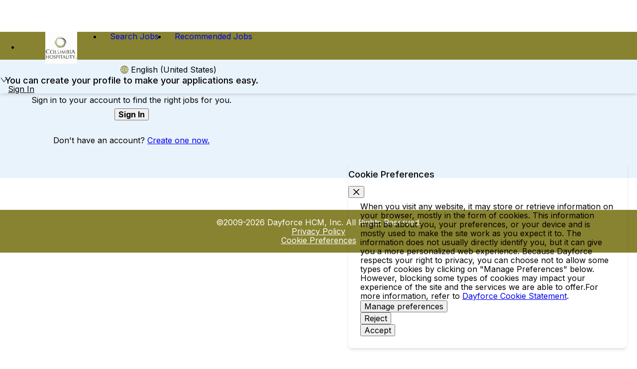

--- FILE ---
content_type: text/html; charset=utf-8
request_url: https://jobs.dayforcehcm.com/en-US/chi/CANDIDATEPORTAL/profile
body_size: 64609
content:
<!DOCTYPE html><html lang="en-US"><head><meta charSet="utf-8"/><meta name="viewport" content="width=device-width"/><title>Profile | Dayforce Jobs</title><meta property="og:title" content="Profile | Dayforce Jobs"/><meta name="twitter:title" content="Profile | Dayforce Jobs"/><meta name="description" content="You can create your profile to make your applications easy."/><meta property="og:description" content="You can create your profile to make your applications easy."/><meta name="twitter:description" content="You can create your profile to make your applications easy."/><meta name="next-head-count" content="8"/><link rel="preload" href="/_next/static/media/df0a9ae256c0569c-s.p.woff2" as="font" type="font/woff2" crossorigin="anonymous" data-next-font="size-adjust"/><link rel="preload" href="/_next/static/media/8e9860b6e62d6359-s.p.woff2" as="font" type="font/woff2" crossorigin="anonymous" data-next-font="size-adjust"/><link rel="preload" href="/_next/static/media/e4af272ccee01ff0-s.p.woff2" as="font" type="font/woff2" crossorigin="anonymous" data-next-font="size-adjust"/><link rel="preload" href="/_next/static/css/ad5f6a431c48b97f.css" as="style"/><link rel="stylesheet" href="/_next/static/css/ad5f6a431c48b97f.css" data-n-g=""/><noscript data-n-css=""></noscript><script defer="" nomodule="" src="/_next/static/chunks/polyfills-42372ed130431b0a.js"></script><script src="/_next/static/chunks/webpack-d0487ecc9db5a46e.js" defer=""></script><script src="/_next/static/chunks/framework-b742ca6262bf02b6.js" defer=""></script><script src="/_next/static/chunks/main-75f4fdc6389fd7d1.js" defer=""></script><script src="/_next/static/chunks/pages/_app-00d724c2ad7c9100.js" defer=""></script><script src="/_next/static/chunks/7a7c95a0-1b0a6b2e55dd92b1.js" defer=""></script><script src="/_next/static/chunks/5029-4971553fdcb93b4f.js" defer=""></script><script src="/_next/static/chunks/4592-b2469bd8a91c97f9.js" defer=""></script><script src="/_next/static/chunks/2066-b958578b0260bdc2.js" defer=""></script><script src="/_next/static/chunks/8907-34fb8ce48174ea16.js" defer=""></script><script src="/_next/static/chunks/6050-eb8d38005f59c0a3.js" defer=""></script><script src="/_next/static/chunks/2823-87848bbaf093e10f.js" defer=""></script><script src="/_next/static/chunks/1848-a98fd36a423774e2.js" defer=""></script><script src="/_next/static/chunks/6460-96dd40619af39ea0.js" defer=""></script><script src="/_next/static/chunks/5354-c0a623dd561885e5.js" defer=""></script><script src="/_next/static/chunks/8196-75281a1e2772841f.js" defer=""></script><script src="/_next/static/chunks/1565-a47056bec6ec3f46.js" defer=""></script><script src="/_next/static/chunks/2285-ac45bf62dd2ea9a9.js" defer=""></script><script src="/_next/static/chunks/3412-4a7a9d786114a6e1.js" defer=""></script><script src="/_next/static/chunks/pages/%5BclientNamespace%5D/%5BcareerSiteXRefCode%5D/profile-1fa7f774165e1e1d.js" defer=""></script><script src="/_next/static/CpYhpCr8ZbjSNPR9XRWIT/_buildManifest.js" defer=""></script><script src="/_next/static/CpYhpCr8ZbjSNPR9XRWIT/_ssgManifest.js" defer=""></script><style id="__jsx-2326378631">html,.ant-typography,.ant-notification-notice-message{font-family:"Twemoji Country Flags",'__Inter_b8f446', '__Inter_Fallback_b8f446',-apple-system,BlinkMacSystemFont,"Segoe UI","Helvetica Neue",Arial,"Noto Sans",sans-serif,"Apple Color Emoji","Segoe UI Emoji","Segoe UI Symbol","Noto Color Emoji"}</style><style id="__jsx-1084303532">:root{--primary-color:#888330;--secondary-color:#adb70c;--accent-color:#dde9ed;--light-color:#e9f3fc;--focus-ring-color:#888330;--light-gray-color:#ebebeb;--dark-gray-color:#525252;--required-red:#cc3444;--completed-green:#098661;--ceridian-default:#1e52bf}</style><style>:where(.css-ziy9sl) a{color:#888330;text-decoration:none;background-color:transparent;outline:none;cursor:pointer;transition:color 0.3s;-webkit-text-decoration-skip:objects;}:where(.css-ziy9sl) a:hover{color:var(--primary-color);}:where(.css-ziy9sl) a:active{color:#615b1d;}:where(.css-ziy9sl) a:active,:where(.css-ziy9sl) a:hover{text-decoration:underline;outline:0;}:where(.css-ziy9sl) a:focus{text-decoration:none;outline:0;}:where(.css-ziy9sl) a[disabled]{color:rgba(0, 0, 0, 0.25);cursor:not-allowed;}:where(.css-ziy9sl)[class^="ant-app"],:where(.css-ziy9sl)[class*=" ant-app"]{font-family:inherit;font-size:16px;box-sizing:border-box;}:where(.css-ziy9sl)[class^="ant-app"]::before,:where(.css-ziy9sl)[class*=" ant-app"]::before,:where(.css-ziy9sl)[class^="ant-app"]::after,:where(.css-ziy9sl)[class*=" ant-app"]::after{box-sizing:border-box;}:where(.css-ziy9sl)[class^="ant-app"] [class^="ant-app"],:where(.css-ziy9sl)[class*=" ant-app"] [class^="ant-app"],:where(.css-ziy9sl)[class^="ant-app"] [class*=" ant-app"],:where(.css-ziy9sl)[class*=" ant-app"] [class*=" ant-app"]{box-sizing:border-box;}:where(.css-ziy9sl)[class^="ant-app"] [class^="ant-app"]::before,:where(.css-ziy9sl)[class*=" ant-app"] [class^="ant-app"]::before,:where(.css-ziy9sl)[class^="ant-app"] [class*=" ant-app"]::before,:where(.css-ziy9sl)[class*=" ant-app"] [class*=" ant-app"]::before,:where(.css-ziy9sl)[class^="ant-app"] [class^="ant-app"]::after,:where(.css-ziy9sl)[class*=" ant-app"] [class^="ant-app"]::after,:where(.css-ziy9sl)[class^="ant-app"] [class*=" ant-app"]::after,:where(.css-ziy9sl)[class*=" ant-app"] [class*=" ant-app"]::after{box-sizing:border-box;}:where(.css-ziy9sl).ant-app{color:#1c1c1e;font-size:16px;line-height:1.5;font-family:inherit;}:where(.css-ziy9sl)[class^="ant-layout"],:where(.css-ziy9sl)[class*=" ant-layout"]{font-family:inherit;font-size:16px;box-sizing:border-box;}:where(.css-ziy9sl)[class^="ant-layout"]::before,:where(.css-ziy9sl)[class*=" ant-layout"]::before,:where(.css-ziy9sl)[class^="ant-layout"]::after,:where(.css-ziy9sl)[class*=" ant-layout"]::after{box-sizing:border-box;}:where(.css-ziy9sl)[class^="ant-layout"] [class^="ant-layout"],:where(.css-ziy9sl)[class*=" ant-layout"] [class^="ant-layout"],:where(.css-ziy9sl)[class^="ant-layout"] [class*=" ant-layout"],:where(.css-ziy9sl)[class*=" ant-layout"] [class*=" ant-layout"]{box-sizing:border-box;}:where(.css-ziy9sl)[class^="ant-layout"] [class^="ant-layout"]::before,:where(.css-ziy9sl)[class*=" ant-layout"] [class^="ant-layout"]::before,:where(.css-ziy9sl)[class^="ant-layout"] [class*=" ant-layout"]::before,:where(.css-ziy9sl)[class*=" ant-layout"] [class*=" ant-layout"]::before,:where(.css-ziy9sl)[class^="ant-layout"] [class^="ant-layout"]::after,:where(.css-ziy9sl)[class*=" ant-layout"] [class^="ant-layout"]::after,:where(.css-ziy9sl)[class^="ant-layout"] [class*=" ant-layout"]::after,:where(.css-ziy9sl)[class*=" ant-layout"] [class*=" ant-layout"]::after{box-sizing:border-box;}:where(.css-ziy9sl).ant-layout{display:flex;flex:auto;flex-direction:column;min-height:0;background:#fff;}:where(.css-ziy9sl).ant-layout,:where(.css-ziy9sl).ant-layout *{box-sizing:border-box;}:where(.css-ziy9sl).ant-layout.ant-layout-has-sider{flex-direction:row;}:where(.css-ziy9sl).ant-layout.ant-layout-has-sider >.ant-layout,:where(.css-ziy9sl).ant-layout.ant-layout-has-sider >.ant-layout-content{width:0;}:where(.css-ziy9sl).ant-layout .ant-layout-header,:where(.css-ziy9sl).ant-layout.ant-layout-footer{flex:0 0 auto;}:where(.css-ziy9sl).ant-layout .ant-layout-sider{position:relative;min-width:0;background:#001529;transition:all 0.2s,background 0s;}:where(.css-ziy9sl).ant-layout .ant-layout-sider-children{height:100%;margin-top:-0.1px;padding-top:0.1px;}:where(.css-ziy9sl).ant-layout .ant-layout-sider-children .ant-menu.ant-menu-inline-collapsed{width:auto;}:where(.css-ziy9sl).ant-layout .ant-layout-sider-has-trigger{padding-bottom:48px;}:where(.css-ziy9sl).ant-layout .ant-layout-sider-right{order:1;}:where(.css-ziy9sl).ant-layout .ant-layout-sider-trigger{position:fixed;bottom:0;z-index:1;height:48px;color:#fff;line-height:48px;text-align:center;background:#002140;cursor:pointer;transition:all 0.2s;}:where(.css-ziy9sl).ant-layout .ant-layout-sider-zero-width >*{overflow:hidden;}:where(.css-ziy9sl).ant-layout .ant-layout-sider-zero-width-trigger{position:absolute;top:64px;inset-inline-end:-40px;z-index:1;width:40px;height:40px;color:#fff;font-size:22px;display:flex;align-items:center;justify-content:center;background:#001529;border-start-start-radius:0;border-start-end-radius:8px;border-end-end-radius:8px;border-end-start-radius:0;cursor:pointer;transition:background 0.3s ease;}:where(.css-ziy9sl).ant-layout .ant-layout-sider-zero-width-trigger::after{position:absolute;inset:0;background:transparent;transition:all 0.3s;content:"";}:where(.css-ziy9sl).ant-layout .ant-layout-sider-zero-width-trigger:hover::after{background:rgba(255, 255, 255, 0.2);}:where(.css-ziy9sl).ant-layout .ant-layout-sider-zero-width-trigger-right{inset-inline-start:-40px;border-start-start-radius:8px;border-start-end-radius:0;border-end-end-radius:0;border-end-start-radius:8px;}:where(.css-ziy9sl).ant-layout .ant-layout-sider-light{background:#ffffff;}:where(.css-ziy9sl).ant-layout .ant-layout-sider-light .ant-layout-sider-trigger{color:#1c1c1e;background:#ffffff;}:where(.css-ziy9sl).ant-layout .ant-layout-sider-light .ant-layout-sider-zero-width-trigger{color:#1c1c1e;background:#ffffff;border:1px solid #fff;border-inline-start:0;}:where(.css-ziy9sl).ant-layout-rtl{direction:rtl;}:where(.css-ziy9sl).ant-layout-header{height:64px;padding:0 50px;color:#1c1c1e;line-height:64px;background:#fff;}:where(.css-ziy9sl).ant-layout-header .ant-menu{line-height:inherit;}:where(.css-ziy9sl).ant-layout-footer{padding:24px 50px;color:#1c1c1e;font-size:16px;background:#fff;}:where(.css-ziy9sl).ant-layout-content{flex:auto;min-height:0;}:where(.css-ziy9sl)[class^="ant-row"],:where(.css-ziy9sl)[class*=" ant-row"]{font-family:inherit;font-size:16px;box-sizing:border-box;}:where(.css-ziy9sl)[class^="ant-row"]::before,:where(.css-ziy9sl)[class*=" ant-row"]::before,:where(.css-ziy9sl)[class^="ant-row"]::after,:where(.css-ziy9sl)[class*=" ant-row"]::after{box-sizing:border-box;}:where(.css-ziy9sl)[class^="ant-row"] [class^="ant-row"],:where(.css-ziy9sl)[class*=" ant-row"] [class^="ant-row"],:where(.css-ziy9sl)[class^="ant-row"] [class*=" ant-row"],:where(.css-ziy9sl)[class*=" ant-row"] [class*=" ant-row"]{box-sizing:border-box;}:where(.css-ziy9sl)[class^="ant-row"] [class^="ant-row"]::before,:where(.css-ziy9sl)[class*=" ant-row"] [class^="ant-row"]::before,:where(.css-ziy9sl)[class^="ant-row"] [class*=" ant-row"]::before,:where(.css-ziy9sl)[class*=" ant-row"] [class*=" ant-row"]::before,:where(.css-ziy9sl)[class^="ant-row"] [class^="ant-row"]::after,:where(.css-ziy9sl)[class*=" ant-row"] [class^="ant-row"]::after,:where(.css-ziy9sl)[class^="ant-row"] [class*=" ant-row"]::after,:where(.css-ziy9sl)[class*=" ant-row"] [class*=" ant-row"]::after{box-sizing:border-box;}:where(.css-ziy9sl).ant-row{display:flex;flex-flow:row wrap;min-width:0;}:where(.css-ziy9sl).ant-row::before,:where(.css-ziy9sl).ant-row::after{display:flex;}:where(.css-ziy9sl).ant-row-no-wrap{flex-wrap:nowrap;}:where(.css-ziy9sl).ant-row-start{justify-content:flex-start;}:where(.css-ziy9sl).ant-row-center{justify-content:center;}:where(.css-ziy9sl).ant-row-end{justify-content:flex-end;}:where(.css-ziy9sl).ant-row-space-between{justify-content:space-between;}:where(.css-ziy9sl).ant-row-space-around{justify-content:space-around;}:where(.css-ziy9sl).ant-row-space-evenly{justify-content:space-evenly;}:where(.css-ziy9sl).ant-row-top{align-items:flex-start;}:where(.css-ziy9sl).ant-row-middle{align-items:center;}:where(.css-ziy9sl).ant-row-bottom{align-items:flex-end;}:where(.css-ziy9sl)[class^="ant-col"],:where(.css-ziy9sl)[class*=" ant-col"]{font-family:inherit;font-size:16px;box-sizing:border-box;}:where(.css-ziy9sl)[class^="ant-col"]::before,:where(.css-ziy9sl)[class*=" ant-col"]::before,:where(.css-ziy9sl)[class^="ant-col"]::after,:where(.css-ziy9sl)[class*=" ant-col"]::after{box-sizing:border-box;}:where(.css-ziy9sl)[class^="ant-col"] [class^="ant-col"],:where(.css-ziy9sl)[class*=" ant-col"] [class^="ant-col"],:where(.css-ziy9sl)[class^="ant-col"] [class*=" ant-col"],:where(.css-ziy9sl)[class*=" ant-col"] [class*=" ant-col"]{box-sizing:border-box;}:where(.css-ziy9sl)[class^="ant-col"] [class^="ant-col"]::before,:where(.css-ziy9sl)[class*=" ant-col"] [class^="ant-col"]::before,:where(.css-ziy9sl)[class^="ant-col"] [class*=" ant-col"]::before,:where(.css-ziy9sl)[class*=" ant-col"] [class*=" ant-col"]::before,:where(.css-ziy9sl)[class^="ant-col"] [class^="ant-col"]::after,:where(.css-ziy9sl)[class*=" ant-col"] [class^="ant-col"]::after,:where(.css-ziy9sl)[class^="ant-col"] [class*=" ant-col"]::after,:where(.css-ziy9sl)[class*=" ant-col"] [class*=" ant-col"]::after{box-sizing:border-box;}:where(.css-ziy9sl).ant-col{position:relative;max-width:100%;min-height:1px;}:where(.css-ziy9sl).ant-col-24{--ant-display:block;display:block;display:var(--ant-display);flex:0 0 100%;max-width:100%;}:where(.css-ziy9sl).ant-col-push-24{inset-inline-start:100%;}:where(.css-ziy9sl).ant-col-pull-24{inset-inline-end:100%;}:where(.css-ziy9sl).ant-col-offset-24{margin-inline-start:100%;}:where(.css-ziy9sl).ant-col-order-24{order:24;}:where(.css-ziy9sl).ant-col-23{--ant-display:block;display:block;display:var(--ant-display);flex:0 0 95.83333333333334%;max-width:95.83333333333334%;}:where(.css-ziy9sl).ant-col-push-23{inset-inline-start:95.83333333333334%;}:where(.css-ziy9sl).ant-col-pull-23{inset-inline-end:95.83333333333334%;}:where(.css-ziy9sl).ant-col-offset-23{margin-inline-start:95.83333333333334%;}:where(.css-ziy9sl).ant-col-order-23{order:23;}:where(.css-ziy9sl).ant-col-22{--ant-display:block;display:block;display:var(--ant-display);flex:0 0 91.66666666666666%;max-width:91.66666666666666%;}:where(.css-ziy9sl).ant-col-push-22{inset-inline-start:91.66666666666666%;}:where(.css-ziy9sl).ant-col-pull-22{inset-inline-end:91.66666666666666%;}:where(.css-ziy9sl).ant-col-offset-22{margin-inline-start:91.66666666666666%;}:where(.css-ziy9sl).ant-col-order-22{order:22;}:where(.css-ziy9sl).ant-col-21{--ant-display:block;display:block;display:var(--ant-display);flex:0 0 87.5%;max-width:87.5%;}:where(.css-ziy9sl).ant-col-push-21{inset-inline-start:87.5%;}:where(.css-ziy9sl).ant-col-pull-21{inset-inline-end:87.5%;}:where(.css-ziy9sl).ant-col-offset-21{margin-inline-start:87.5%;}:where(.css-ziy9sl).ant-col-order-21{order:21;}:where(.css-ziy9sl).ant-col-20{--ant-display:block;display:block;display:var(--ant-display);flex:0 0 83.33333333333334%;max-width:83.33333333333334%;}:where(.css-ziy9sl).ant-col-push-20{inset-inline-start:83.33333333333334%;}:where(.css-ziy9sl).ant-col-pull-20{inset-inline-end:83.33333333333334%;}:where(.css-ziy9sl).ant-col-offset-20{margin-inline-start:83.33333333333334%;}:where(.css-ziy9sl).ant-col-order-20{order:20;}:where(.css-ziy9sl).ant-col-19{--ant-display:block;display:block;display:var(--ant-display);flex:0 0 79.16666666666666%;max-width:79.16666666666666%;}:where(.css-ziy9sl).ant-col-push-19{inset-inline-start:79.16666666666666%;}:where(.css-ziy9sl).ant-col-pull-19{inset-inline-end:79.16666666666666%;}:where(.css-ziy9sl).ant-col-offset-19{margin-inline-start:79.16666666666666%;}:where(.css-ziy9sl).ant-col-order-19{order:19;}:where(.css-ziy9sl).ant-col-18{--ant-display:block;display:block;display:var(--ant-display);flex:0 0 75%;max-width:75%;}:where(.css-ziy9sl).ant-col-push-18{inset-inline-start:75%;}:where(.css-ziy9sl).ant-col-pull-18{inset-inline-end:75%;}:where(.css-ziy9sl).ant-col-offset-18{margin-inline-start:75%;}:where(.css-ziy9sl).ant-col-order-18{order:18;}:where(.css-ziy9sl).ant-col-17{--ant-display:block;display:block;display:var(--ant-display);flex:0 0 70.83333333333334%;max-width:70.83333333333334%;}:where(.css-ziy9sl).ant-col-push-17{inset-inline-start:70.83333333333334%;}:where(.css-ziy9sl).ant-col-pull-17{inset-inline-end:70.83333333333334%;}:where(.css-ziy9sl).ant-col-offset-17{margin-inline-start:70.83333333333334%;}:where(.css-ziy9sl).ant-col-order-17{order:17;}:where(.css-ziy9sl).ant-col-16{--ant-display:block;display:block;display:var(--ant-display);flex:0 0 66.66666666666666%;max-width:66.66666666666666%;}:where(.css-ziy9sl).ant-col-push-16{inset-inline-start:66.66666666666666%;}:where(.css-ziy9sl).ant-col-pull-16{inset-inline-end:66.66666666666666%;}:where(.css-ziy9sl).ant-col-offset-16{margin-inline-start:66.66666666666666%;}:where(.css-ziy9sl).ant-col-order-16{order:16;}:where(.css-ziy9sl).ant-col-15{--ant-display:block;display:block;display:var(--ant-display);flex:0 0 62.5%;max-width:62.5%;}:where(.css-ziy9sl).ant-col-push-15{inset-inline-start:62.5%;}:where(.css-ziy9sl).ant-col-pull-15{inset-inline-end:62.5%;}:where(.css-ziy9sl).ant-col-offset-15{margin-inline-start:62.5%;}:where(.css-ziy9sl).ant-col-order-15{order:15;}:where(.css-ziy9sl).ant-col-14{--ant-display:block;display:block;display:var(--ant-display);flex:0 0 58.333333333333336%;max-width:58.333333333333336%;}:where(.css-ziy9sl).ant-col-push-14{inset-inline-start:58.333333333333336%;}:where(.css-ziy9sl).ant-col-pull-14{inset-inline-end:58.333333333333336%;}:where(.css-ziy9sl).ant-col-offset-14{margin-inline-start:58.333333333333336%;}:where(.css-ziy9sl).ant-col-order-14{order:14;}:where(.css-ziy9sl).ant-col-13{--ant-display:block;display:block;display:var(--ant-display);flex:0 0 54.166666666666664%;max-width:54.166666666666664%;}:where(.css-ziy9sl).ant-col-push-13{inset-inline-start:54.166666666666664%;}:where(.css-ziy9sl).ant-col-pull-13{inset-inline-end:54.166666666666664%;}:where(.css-ziy9sl).ant-col-offset-13{margin-inline-start:54.166666666666664%;}:where(.css-ziy9sl).ant-col-order-13{order:13;}:where(.css-ziy9sl).ant-col-12{--ant-display:block;display:block;display:var(--ant-display);flex:0 0 50%;max-width:50%;}:where(.css-ziy9sl).ant-col-push-12{inset-inline-start:50%;}:where(.css-ziy9sl).ant-col-pull-12{inset-inline-end:50%;}:where(.css-ziy9sl).ant-col-offset-12{margin-inline-start:50%;}:where(.css-ziy9sl).ant-col-order-12{order:12;}:where(.css-ziy9sl).ant-col-11{--ant-display:block;display:block;display:var(--ant-display);flex:0 0 45.83333333333333%;max-width:45.83333333333333%;}:where(.css-ziy9sl).ant-col-push-11{inset-inline-start:45.83333333333333%;}:where(.css-ziy9sl).ant-col-pull-11{inset-inline-end:45.83333333333333%;}:where(.css-ziy9sl).ant-col-offset-11{margin-inline-start:45.83333333333333%;}:where(.css-ziy9sl).ant-col-order-11{order:11;}:where(.css-ziy9sl).ant-col-10{--ant-display:block;display:block;display:var(--ant-display);flex:0 0 41.66666666666667%;max-width:41.66666666666667%;}:where(.css-ziy9sl).ant-col-push-10{inset-inline-start:41.66666666666667%;}:where(.css-ziy9sl).ant-col-pull-10{inset-inline-end:41.66666666666667%;}:where(.css-ziy9sl).ant-col-offset-10{margin-inline-start:41.66666666666667%;}:where(.css-ziy9sl).ant-col-order-10{order:10;}:where(.css-ziy9sl).ant-col-9{--ant-display:block;display:block;display:var(--ant-display);flex:0 0 37.5%;max-width:37.5%;}:where(.css-ziy9sl).ant-col-push-9{inset-inline-start:37.5%;}:where(.css-ziy9sl).ant-col-pull-9{inset-inline-end:37.5%;}:where(.css-ziy9sl).ant-col-offset-9{margin-inline-start:37.5%;}:where(.css-ziy9sl).ant-col-order-9{order:9;}:where(.css-ziy9sl).ant-col-8{--ant-display:block;display:block;display:var(--ant-display);flex:0 0 33.33333333333333%;max-width:33.33333333333333%;}:where(.css-ziy9sl).ant-col-push-8{inset-inline-start:33.33333333333333%;}:where(.css-ziy9sl).ant-col-pull-8{inset-inline-end:33.33333333333333%;}:where(.css-ziy9sl).ant-col-offset-8{margin-inline-start:33.33333333333333%;}:where(.css-ziy9sl).ant-col-order-8{order:8;}:where(.css-ziy9sl).ant-col-7{--ant-display:block;display:block;display:var(--ant-display);flex:0 0 29.166666666666668%;max-width:29.166666666666668%;}:where(.css-ziy9sl).ant-col-push-7{inset-inline-start:29.166666666666668%;}:where(.css-ziy9sl).ant-col-pull-7{inset-inline-end:29.166666666666668%;}:where(.css-ziy9sl).ant-col-offset-7{margin-inline-start:29.166666666666668%;}:where(.css-ziy9sl).ant-col-order-7{order:7;}:where(.css-ziy9sl).ant-col-6{--ant-display:block;display:block;display:var(--ant-display);flex:0 0 25%;max-width:25%;}:where(.css-ziy9sl).ant-col-push-6{inset-inline-start:25%;}:where(.css-ziy9sl).ant-col-pull-6{inset-inline-end:25%;}:where(.css-ziy9sl).ant-col-offset-6{margin-inline-start:25%;}:where(.css-ziy9sl).ant-col-order-6{order:6;}:where(.css-ziy9sl).ant-col-5{--ant-display:block;display:block;display:var(--ant-display);flex:0 0 20.833333333333336%;max-width:20.833333333333336%;}:where(.css-ziy9sl).ant-col-push-5{inset-inline-start:20.833333333333336%;}:where(.css-ziy9sl).ant-col-pull-5{inset-inline-end:20.833333333333336%;}:where(.css-ziy9sl).ant-col-offset-5{margin-inline-start:20.833333333333336%;}:where(.css-ziy9sl).ant-col-order-5{order:5;}:where(.css-ziy9sl).ant-col-4{--ant-display:block;display:block;display:var(--ant-display);flex:0 0 16.666666666666664%;max-width:16.666666666666664%;}:where(.css-ziy9sl).ant-col-push-4{inset-inline-start:16.666666666666664%;}:where(.css-ziy9sl).ant-col-pull-4{inset-inline-end:16.666666666666664%;}:where(.css-ziy9sl).ant-col-offset-4{margin-inline-start:16.666666666666664%;}:where(.css-ziy9sl).ant-col-order-4{order:4;}:where(.css-ziy9sl).ant-col-3{--ant-display:block;display:block;display:var(--ant-display);flex:0 0 12.5%;max-width:12.5%;}:where(.css-ziy9sl).ant-col-push-3{inset-inline-start:12.5%;}:where(.css-ziy9sl).ant-col-pull-3{inset-inline-end:12.5%;}:where(.css-ziy9sl).ant-col-offset-3{margin-inline-start:12.5%;}:where(.css-ziy9sl).ant-col-order-3{order:3;}:where(.css-ziy9sl).ant-col-2{--ant-display:block;display:block;display:var(--ant-display);flex:0 0 8.333333333333332%;max-width:8.333333333333332%;}:where(.css-ziy9sl).ant-col-push-2{inset-inline-start:8.333333333333332%;}:where(.css-ziy9sl).ant-col-pull-2{inset-inline-end:8.333333333333332%;}:where(.css-ziy9sl).ant-col-offset-2{margin-inline-start:8.333333333333332%;}:where(.css-ziy9sl).ant-col-order-2{order:2;}:where(.css-ziy9sl).ant-col-1{--ant-display:block;display:block;display:var(--ant-display);flex:0 0 4.166666666666666%;max-width:4.166666666666666%;}:where(.css-ziy9sl).ant-col-push-1{inset-inline-start:4.166666666666666%;}:where(.css-ziy9sl).ant-col-pull-1{inset-inline-end:4.166666666666666%;}:where(.css-ziy9sl).ant-col-offset-1{margin-inline-start:4.166666666666666%;}:where(.css-ziy9sl).ant-col-order-1{order:1;}:where(.css-ziy9sl).ant-col-0{display:none;}:where(.css-ziy9sl).ant-col-push-0{inset-inline-start:auto;}:where(.css-ziy9sl).ant-col-pull-0{inset-inline-end:auto;}:where(.css-ziy9sl).ant-col-offset-0{margin-inline-start:0;}:where(.css-ziy9sl).ant-col-order-0{order:0;}:where(.css-ziy9sl).ant-col-xs-24{--ant-display:block;display:block;display:var(--ant-display);flex:0 0 100%;max-width:100%;}:where(.css-ziy9sl).ant-col-xs-push-24{inset-inline-start:100%;}:where(.css-ziy9sl).ant-col-xs-pull-24{inset-inline-end:100%;}:where(.css-ziy9sl).ant-col-xs-offset-24{margin-inline-start:100%;}:where(.css-ziy9sl).ant-col-xs-order-24{order:24;}:where(.css-ziy9sl).ant-col-xs-23{--ant-display:block;display:block;display:var(--ant-display);flex:0 0 95.83333333333334%;max-width:95.83333333333334%;}:where(.css-ziy9sl).ant-col-xs-push-23{inset-inline-start:95.83333333333334%;}:where(.css-ziy9sl).ant-col-xs-pull-23{inset-inline-end:95.83333333333334%;}:where(.css-ziy9sl).ant-col-xs-offset-23{margin-inline-start:95.83333333333334%;}:where(.css-ziy9sl).ant-col-xs-order-23{order:23;}:where(.css-ziy9sl).ant-col-xs-22{--ant-display:block;display:block;display:var(--ant-display);flex:0 0 91.66666666666666%;max-width:91.66666666666666%;}:where(.css-ziy9sl).ant-col-xs-push-22{inset-inline-start:91.66666666666666%;}:where(.css-ziy9sl).ant-col-xs-pull-22{inset-inline-end:91.66666666666666%;}:where(.css-ziy9sl).ant-col-xs-offset-22{margin-inline-start:91.66666666666666%;}:where(.css-ziy9sl).ant-col-xs-order-22{order:22;}:where(.css-ziy9sl).ant-col-xs-21{--ant-display:block;display:block;display:var(--ant-display);flex:0 0 87.5%;max-width:87.5%;}:where(.css-ziy9sl).ant-col-xs-push-21{inset-inline-start:87.5%;}:where(.css-ziy9sl).ant-col-xs-pull-21{inset-inline-end:87.5%;}:where(.css-ziy9sl).ant-col-xs-offset-21{margin-inline-start:87.5%;}:where(.css-ziy9sl).ant-col-xs-order-21{order:21;}:where(.css-ziy9sl).ant-col-xs-20{--ant-display:block;display:block;display:var(--ant-display);flex:0 0 83.33333333333334%;max-width:83.33333333333334%;}:where(.css-ziy9sl).ant-col-xs-push-20{inset-inline-start:83.33333333333334%;}:where(.css-ziy9sl).ant-col-xs-pull-20{inset-inline-end:83.33333333333334%;}:where(.css-ziy9sl).ant-col-xs-offset-20{margin-inline-start:83.33333333333334%;}:where(.css-ziy9sl).ant-col-xs-order-20{order:20;}:where(.css-ziy9sl).ant-col-xs-19{--ant-display:block;display:block;display:var(--ant-display);flex:0 0 79.16666666666666%;max-width:79.16666666666666%;}:where(.css-ziy9sl).ant-col-xs-push-19{inset-inline-start:79.16666666666666%;}:where(.css-ziy9sl).ant-col-xs-pull-19{inset-inline-end:79.16666666666666%;}:where(.css-ziy9sl).ant-col-xs-offset-19{margin-inline-start:79.16666666666666%;}:where(.css-ziy9sl).ant-col-xs-order-19{order:19;}:where(.css-ziy9sl).ant-col-xs-18{--ant-display:block;display:block;display:var(--ant-display);flex:0 0 75%;max-width:75%;}:where(.css-ziy9sl).ant-col-xs-push-18{inset-inline-start:75%;}:where(.css-ziy9sl).ant-col-xs-pull-18{inset-inline-end:75%;}:where(.css-ziy9sl).ant-col-xs-offset-18{margin-inline-start:75%;}:where(.css-ziy9sl).ant-col-xs-order-18{order:18;}:where(.css-ziy9sl).ant-col-xs-17{--ant-display:block;display:block;display:var(--ant-display);flex:0 0 70.83333333333334%;max-width:70.83333333333334%;}:where(.css-ziy9sl).ant-col-xs-push-17{inset-inline-start:70.83333333333334%;}:where(.css-ziy9sl).ant-col-xs-pull-17{inset-inline-end:70.83333333333334%;}:where(.css-ziy9sl).ant-col-xs-offset-17{margin-inline-start:70.83333333333334%;}:where(.css-ziy9sl).ant-col-xs-order-17{order:17;}:where(.css-ziy9sl).ant-col-xs-16{--ant-display:block;display:block;display:var(--ant-display);flex:0 0 66.66666666666666%;max-width:66.66666666666666%;}:where(.css-ziy9sl).ant-col-xs-push-16{inset-inline-start:66.66666666666666%;}:where(.css-ziy9sl).ant-col-xs-pull-16{inset-inline-end:66.66666666666666%;}:where(.css-ziy9sl).ant-col-xs-offset-16{margin-inline-start:66.66666666666666%;}:where(.css-ziy9sl).ant-col-xs-order-16{order:16;}:where(.css-ziy9sl).ant-col-xs-15{--ant-display:block;display:block;display:var(--ant-display);flex:0 0 62.5%;max-width:62.5%;}:where(.css-ziy9sl).ant-col-xs-push-15{inset-inline-start:62.5%;}:where(.css-ziy9sl).ant-col-xs-pull-15{inset-inline-end:62.5%;}:where(.css-ziy9sl).ant-col-xs-offset-15{margin-inline-start:62.5%;}:where(.css-ziy9sl).ant-col-xs-order-15{order:15;}:where(.css-ziy9sl).ant-col-xs-14{--ant-display:block;display:block;display:var(--ant-display);flex:0 0 58.333333333333336%;max-width:58.333333333333336%;}:where(.css-ziy9sl).ant-col-xs-push-14{inset-inline-start:58.333333333333336%;}:where(.css-ziy9sl).ant-col-xs-pull-14{inset-inline-end:58.333333333333336%;}:where(.css-ziy9sl).ant-col-xs-offset-14{margin-inline-start:58.333333333333336%;}:where(.css-ziy9sl).ant-col-xs-order-14{order:14;}:where(.css-ziy9sl).ant-col-xs-13{--ant-display:block;display:block;display:var(--ant-display);flex:0 0 54.166666666666664%;max-width:54.166666666666664%;}:where(.css-ziy9sl).ant-col-xs-push-13{inset-inline-start:54.166666666666664%;}:where(.css-ziy9sl).ant-col-xs-pull-13{inset-inline-end:54.166666666666664%;}:where(.css-ziy9sl).ant-col-xs-offset-13{margin-inline-start:54.166666666666664%;}:where(.css-ziy9sl).ant-col-xs-order-13{order:13;}:where(.css-ziy9sl).ant-col-xs-12{--ant-display:block;display:block;display:var(--ant-display);flex:0 0 50%;max-width:50%;}:where(.css-ziy9sl).ant-col-xs-push-12{inset-inline-start:50%;}:where(.css-ziy9sl).ant-col-xs-pull-12{inset-inline-end:50%;}:where(.css-ziy9sl).ant-col-xs-offset-12{margin-inline-start:50%;}:where(.css-ziy9sl).ant-col-xs-order-12{order:12;}:where(.css-ziy9sl).ant-col-xs-11{--ant-display:block;display:block;display:var(--ant-display);flex:0 0 45.83333333333333%;max-width:45.83333333333333%;}:where(.css-ziy9sl).ant-col-xs-push-11{inset-inline-start:45.83333333333333%;}:where(.css-ziy9sl).ant-col-xs-pull-11{inset-inline-end:45.83333333333333%;}:where(.css-ziy9sl).ant-col-xs-offset-11{margin-inline-start:45.83333333333333%;}:where(.css-ziy9sl).ant-col-xs-order-11{order:11;}:where(.css-ziy9sl).ant-col-xs-10{--ant-display:block;display:block;display:var(--ant-display);flex:0 0 41.66666666666667%;max-width:41.66666666666667%;}:where(.css-ziy9sl).ant-col-xs-push-10{inset-inline-start:41.66666666666667%;}:where(.css-ziy9sl).ant-col-xs-pull-10{inset-inline-end:41.66666666666667%;}:where(.css-ziy9sl).ant-col-xs-offset-10{margin-inline-start:41.66666666666667%;}:where(.css-ziy9sl).ant-col-xs-order-10{order:10;}:where(.css-ziy9sl).ant-col-xs-9{--ant-display:block;display:block;display:var(--ant-display);flex:0 0 37.5%;max-width:37.5%;}:where(.css-ziy9sl).ant-col-xs-push-9{inset-inline-start:37.5%;}:where(.css-ziy9sl).ant-col-xs-pull-9{inset-inline-end:37.5%;}:where(.css-ziy9sl).ant-col-xs-offset-9{margin-inline-start:37.5%;}:where(.css-ziy9sl).ant-col-xs-order-9{order:9;}:where(.css-ziy9sl).ant-col-xs-8{--ant-display:block;display:block;display:var(--ant-display);flex:0 0 33.33333333333333%;max-width:33.33333333333333%;}:where(.css-ziy9sl).ant-col-xs-push-8{inset-inline-start:33.33333333333333%;}:where(.css-ziy9sl).ant-col-xs-pull-8{inset-inline-end:33.33333333333333%;}:where(.css-ziy9sl).ant-col-xs-offset-8{margin-inline-start:33.33333333333333%;}:where(.css-ziy9sl).ant-col-xs-order-8{order:8;}:where(.css-ziy9sl).ant-col-xs-7{--ant-display:block;display:block;display:var(--ant-display);flex:0 0 29.166666666666668%;max-width:29.166666666666668%;}:where(.css-ziy9sl).ant-col-xs-push-7{inset-inline-start:29.166666666666668%;}:where(.css-ziy9sl).ant-col-xs-pull-7{inset-inline-end:29.166666666666668%;}:where(.css-ziy9sl).ant-col-xs-offset-7{margin-inline-start:29.166666666666668%;}:where(.css-ziy9sl).ant-col-xs-order-7{order:7;}:where(.css-ziy9sl).ant-col-xs-6{--ant-display:block;display:block;display:var(--ant-display);flex:0 0 25%;max-width:25%;}:where(.css-ziy9sl).ant-col-xs-push-6{inset-inline-start:25%;}:where(.css-ziy9sl).ant-col-xs-pull-6{inset-inline-end:25%;}:where(.css-ziy9sl).ant-col-xs-offset-6{margin-inline-start:25%;}:where(.css-ziy9sl).ant-col-xs-order-6{order:6;}:where(.css-ziy9sl).ant-col-xs-5{--ant-display:block;display:block;display:var(--ant-display);flex:0 0 20.833333333333336%;max-width:20.833333333333336%;}:where(.css-ziy9sl).ant-col-xs-push-5{inset-inline-start:20.833333333333336%;}:where(.css-ziy9sl).ant-col-xs-pull-5{inset-inline-end:20.833333333333336%;}:where(.css-ziy9sl).ant-col-xs-offset-5{margin-inline-start:20.833333333333336%;}:where(.css-ziy9sl).ant-col-xs-order-5{order:5;}:where(.css-ziy9sl).ant-col-xs-4{--ant-display:block;display:block;display:var(--ant-display);flex:0 0 16.666666666666664%;max-width:16.666666666666664%;}:where(.css-ziy9sl).ant-col-xs-push-4{inset-inline-start:16.666666666666664%;}:where(.css-ziy9sl).ant-col-xs-pull-4{inset-inline-end:16.666666666666664%;}:where(.css-ziy9sl).ant-col-xs-offset-4{margin-inline-start:16.666666666666664%;}:where(.css-ziy9sl).ant-col-xs-order-4{order:4;}:where(.css-ziy9sl).ant-col-xs-3{--ant-display:block;display:block;display:var(--ant-display);flex:0 0 12.5%;max-width:12.5%;}:where(.css-ziy9sl).ant-col-xs-push-3{inset-inline-start:12.5%;}:where(.css-ziy9sl).ant-col-xs-pull-3{inset-inline-end:12.5%;}:where(.css-ziy9sl).ant-col-xs-offset-3{margin-inline-start:12.5%;}:where(.css-ziy9sl).ant-col-xs-order-3{order:3;}:where(.css-ziy9sl).ant-col-xs-2{--ant-display:block;display:block;display:var(--ant-display);flex:0 0 8.333333333333332%;max-width:8.333333333333332%;}:where(.css-ziy9sl).ant-col-xs-push-2{inset-inline-start:8.333333333333332%;}:where(.css-ziy9sl).ant-col-xs-pull-2{inset-inline-end:8.333333333333332%;}:where(.css-ziy9sl).ant-col-xs-offset-2{margin-inline-start:8.333333333333332%;}:where(.css-ziy9sl).ant-col-xs-order-2{order:2;}:where(.css-ziy9sl).ant-col-xs-1{--ant-display:block;display:block;display:var(--ant-display);flex:0 0 4.166666666666666%;max-width:4.166666666666666%;}:where(.css-ziy9sl).ant-col-xs-push-1{inset-inline-start:4.166666666666666%;}:where(.css-ziy9sl).ant-col-xs-pull-1{inset-inline-end:4.166666666666666%;}:where(.css-ziy9sl).ant-col-xs-offset-1{margin-inline-start:4.166666666666666%;}:where(.css-ziy9sl).ant-col-xs-order-1{order:1;}:where(.css-ziy9sl).ant-col-xs-0{display:none;}:where(.css-ziy9sl).ant-col-push-0{inset-inline-start:auto;}:where(.css-ziy9sl).ant-col-pull-0{inset-inline-end:auto;}:where(.css-ziy9sl).ant-col-xs-push-0{inset-inline-start:auto;}:where(.css-ziy9sl).ant-col-xs-pull-0{inset-inline-end:auto;}:where(.css-ziy9sl).ant-col-xs-offset-0{margin-inline-start:0;}:where(.css-ziy9sl).ant-col-xs-order-0{order:0;}@media (min-width: 576px){:where(.css-ziy9sl).ant-col-sm-24{--ant-display:block;display:block;display:var(--ant-display);flex:0 0 100%;max-width:100%;}:where(.css-ziy9sl).ant-col-sm-push-24{inset-inline-start:100%;}:where(.css-ziy9sl).ant-col-sm-pull-24{inset-inline-end:100%;}:where(.css-ziy9sl).ant-col-sm-offset-24{margin-inline-start:100%;}:where(.css-ziy9sl).ant-col-sm-order-24{order:24;}:where(.css-ziy9sl).ant-col-sm-23{--ant-display:block;display:block;display:var(--ant-display);flex:0 0 95.83333333333334%;max-width:95.83333333333334%;}:where(.css-ziy9sl).ant-col-sm-push-23{inset-inline-start:95.83333333333334%;}:where(.css-ziy9sl).ant-col-sm-pull-23{inset-inline-end:95.83333333333334%;}:where(.css-ziy9sl).ant-col-sm-offset-23{margin-inline-start:95.83333333333334%;}:where(.css-ziy9sl).ant-col-sm-order-23{order:23;}:where(.css-ziy9sl).ant-col-sm-22{--ant-display:block;display:block;display:var(--ant-display);flex:0 0 91.66666666666666%;max-width:91.66666666666666%;}:where(.css-ziy9sl).ant-col-sm-push-22{inset-inline-start:91.66666666666666%;}:where(.css-ziy9sl).ant-col-sm-pull-22{inset-inline-end:91.66666666666666%;}:where(.css-ziy9sl).ant-col-sm-offset-22{margin-inline-start:91.66666666666666%;}:where(.css-ziy9sl).ant-col-sm-order-22{order:22;}:where(.css-ziy9sl).ant-col-sm-21{--ant-display:block;display:block;display:var(--ant-display);flex:0 0 87.5%;max-width:87.5%;}:where(.css-ziy9sl).ant-col-sm-push-21{inset-inline-start:87.5%;}:where(.css-ziy9sl).ant-col-sm-pull-21{inset-inline-end:87.5%;}:where(.css-ziy9sl).ant-col-sm-offset-21{margin-inline-start:87.5%;}:where(.css-ziy9sl).ant-col-sm-order-21{order:21;}:where(.css-ziy9sl).ant-col-sm-20{--ant-display:block;display:block;display:var(--ant-display);flex:0 0 83.33333333333334%;max-width:83.33333333333334%;}:where(.css-ziy9sl).ant-col-sm-push-20{inset-inline-start:83.33333333333334%;}:where(.css-ziy9sl).ant-col-sm-pull-20{inset-inline-end:83.33333333333334%;}:where(.css-ziy9sl).ant-col-sm-offset-20{margin-inline-start:83.33333333333334%;}:where(.css-ziy9sl).ant-col-sm-order-20{order:20;}:where(.css-ziy9sl).ant-col-sm-19{--ant-display:block;display:block;display:var(--ant-display);flex:0 0 79.16666666666666%;max-width:79.16666666666666%;}:where(.css-ziy9sl).ant-col-sm-push-19{inset-inline-start:79.16666666666666%;}:where(.css-ziy9sl).ant-col-sm-pull-19{inset-inline-end:79.16666666666666%;}:where(.css-ziy9sl).ant-col-sm-offset-19{margin-inline-start:79.16666666666666%;}:where(.css-ziy9sl).ant-col-sm-order-19{order:19;}:where(.css-ziy9sl).ant-col-sm-18{--ant-display:block;display:block;display:var(--ant-display);flex:0 0 75%;max-width:75%;}:where(.css-ziy9sl).ant-col-sm-push-18{inset-inline-start:75%;}:where(.css-ziy9sl).ant-col-sm-pull-18{inset-inline-end:75%;}:where(.css-ziy9sl).ant-col-sm-offset-18{margin-inline-start:75%;}:where(.css-ziy9sl).ant-col-sm-order-18{order:18;}:where(.css-ziy9sl).ant-col-sm-17{--ant-display:block;display:block;display:var(--ant-display);flex:0 0 70.83333333333334%;max-width:70.83333333333334%;}:where(.css-ziy9sl).ant-col-sm-push-17{inset-inline-start:70.83333333333334%;}:where(.css-ziy9sl).ant-col-sm-pull-17{inset-inline-end:70.83333333333334%;}:where(.css-ziy9sl).ant-col-sm-offset-17{margin-inline-start:70.83333333333334%;}:where(.css-ziy9sl).ant-col-sm-order-17{order:17;}:where(.css-ziy9sl).ant-col-sm-16{--ant-display:block;display:block;display:var(--ant-display);flex:0 0 66.66666666666666%;max-width:66.66666666666666%;}:where(.css-ziy9sl).ant-col-sm-push-16{inset-inline-start:66.66666666666666%;}:where(.css-ziy9sl).ant-col-sm-pull-16{inset-inline-end:66.66666666666666%;}:where(.css-ziy9sl).ant-col-sm-offset-16{margin-inline-start:66.66666666666666%;}:where(.css-ziy9sl).ant-col-sm-order-16{order:16;}:where(.css-ziy9sl).ant-col-sm-15{--ant-display:block;display:block;display:var(--ant-display);flex:0 0 62.5%;max-width:62.5%;}:where(.css-ziy9sl).ant-col-sm-push-15{inset-inline-start:62.5%;}:where(.css-ziy9sl).ant-col-sm-pull-15{inset-inline-end:62.5%;}:where(.css-ziy9sl).ant-col-sm-offset-15{margin-inline-start:62.5%;}:where(.css-ziy9sl).ant-col-sm-order-15{order:15;}:where(.css-ziy9sl).ant-col-sm-14{--ant-display:block;display:block;display:var(--ant-display);flex:0 0 58.333333333333336%;max-width:58.333333333333336%;}:where(.css-ziy9sl).ant-col-sm-push-14{inset-inline-start:58.333333333333336%;}:where(.css-ziy9sl).ant-col-sm-pull-14{inset-inline-end:58.333333333333336%;}:where(.css-ziy9sl).ant-col-sm-offset-14{margin-inline-start:58.333333333333336%;}:where(.css-ziy9sl).ant-col-sm-order-14{order:14;}:where(.css-ziy9sl).ant-col-sm-13{--ant-display:block;display:block;display:var(--ant-display);flex:0 0 54.166666666666664%;max-width:54.166666666666664%;}:where(.css-ziy9sl).ant-col-sm-push-13{inset-inline-start:54.166666666666664%;}:where(.css-ziy9sl).ant-col-sm-pull-13{inset-inline-end:54.166666666666664%;}:where(.css-ziy9sl).ant-col-sm-offset-13{margin-inline-start:54.166666666666664%;}:where(.css-ziy9sl).ant-col-sm-order-13{order:13;}:where(.css-ziy9sl).ant-col-sm-12{--ant-display:block;display:block;display:var(--ant-display);flex:0 0 50%;max-width:50%;}:where(.css-ziy9sl).ant-col-sm-push-12{inset-inline-start:50%;}:where(.css-ziy9sl).ant-col-sm-pull-12{inset-inline-end:50%;}:where(.css-ziy9sl).ant-col-sm-offset-12{margin-inline-start:50%;}:where(.css-ziy9sl).ant-col-sm-order-12{order:12;}:where(.css-ziy9sl).ant-col-sm-11{--ant-display:block;display:block;display:var(--ant-display);flex:0 0 45.83333333333333%;max-width:45.83333333333333%;}:where(.css-ziy9sl).ant-col-sm-push-11{inset-inline-start:45.83333333333333%;}:where(.css-ziy9sl).ant-col-sm-pull-11{inset-inline-end:45.83333333333333%;}:where(.css-ziy9sl).ant-col-sm-offset-11{margin-inline-start:45.83333333333333%;}:where(.css-ziy9sl).ant-col-sm-order-11{order:11;}:where(.css-ziy9sl).ant-col-sm-10{--ant-display:block;display:block;display:var(--ant-display);flex:0 0 41.66666666666667%;max-width:41.66666666666667%;}:where(.css-ziy9sl).ant-col-sm-push-10{inset-inline-start:41.66666666666667%;}:where(.css-ziy9sl).ant-col-sm-pull-10{inset-inline-end:41.66666666666667%;}:where(.css-ziy9sl).ant-col-sm-offset-10{margin-inline-start:41.66666666666667%;}:where(.css-ziy9sl).ant-col-sm-order-10{order:10;}:where(.css-ziy9sl).ant-col-sm-9{--ant-display:block;display:block;display:var(--ant-display);flex:0 0 37.5%;max-width:37.5%;}:where(.css-ziy9sl).ant-col-sm-push-9{inset-inline-start:37.5%;}:where(.css-ziy9sl).ant-col-sm-pull-9{inset-inline-end:37.5%;}:where(.css-ziy9sl).ant-col-sm-offset-9{margin-inline-start:37.5%;}:where(.css-ziy9sl).ant-col-sm-order-9{order:9;}:where(.css-ziy9sl).ant-col-sm-8{--ant-display:block;display:block;display:var(--ant-display);flex:0 0 33.33333333333333%;max-width:33.33333333333333%;}:where(.css-ziy9sl).ant-col-sm-push-8{inset-inline-start:33.33333333333333%;}:where(.css-ziy9sl).ant-col-sm-pull-8{inset-inline-end:33.33333333333333%;}:where(.css-ziy9sl).ant-col-sm-offset-8{margin-inline-start:33.33333333333333%;}:where(.css-ziy9sl).ant-col-sm-order-8{order:8;}:where(.css-ziy9sl).ant-col-sm-7{--ant-display:block;display:block;display:var(--ant-display);flex:0 0 29.166666666666668%;max-width:29.166666666666668%;}:where(.css-ziy9sl).ant-col-sm-push-7{inset-inline-start:29.166666666666668%;}:where(.css-ziy9sl).ant-col-sm-pull-7{inset-inline-end:29.166666666666668%;}:where(.css-ziy9sl).ant-col-sm-offset-7{margin-inline-start:29.166666666666668%;}:where(.css-ziy9sl).ant-col-sm-order-7{order:7;}:where(.css-ziy9sl).ant-col-sm-6{--ant-display:block;display:block;display:var(--ant-display);flex:0 0 25%;max-width:25%;}:where(.css-ziy9sl).ant-col-sm-push-6{inset-inline-start:25%;}:where(.css-ziy9sl).ant-col-sm-pull-6{inset-inline-end:25%;}:where(.css-ziy9sl).ant-col-sm-offset-6{margin-inline-start:25%;}:where(.css-ziy9sl).ant-col-sm-order-6{order:6;}:where(.css-ziy9sl).ant-col-sm-5{--ant-display:block;display:block;display:var(--ant-display);flex:0 0 20.833333333333336%;max-width:20.833333333333336%;}:where(.css-ziy9sl).ant-col-sm-push-5{inset-inline-start:20.833333333333336%;}:where(.css-ziy9sl).ant-col-sm-pull-5{inset-inline-end:20.833333333333336%;}:where(.css-ziy9sl).ant-col-sm-offset-5{margin-inline-start:20.833333333333336%;}:where(.css-ziy9sl).ant-col-sm-order-5{order:5;}:where(.css-ziy9sl).ant-col-sm-4{--ant-display:block;display:block;display:var(--ant-display);flex:0 0 16.666666666666664%;max-width:16.666666666666664%;}:where(.css-ziy9sl).ant-col-sm-push-4{inset-inline-start:16.666666666666664%;}:where(.css-ziy9sl).ant-col-sm-pull-4{inset-inline-end:16.666666666666664%;}:where(.css-ziy9sl).ant-col-sm-offset-4{margin-inline-start:16.666666666666664%;}:where(.css-ziy9sl).ant-col-sm-order-4{order:4;}:where(.css-ziy9sl).ant-col-sm-3{--ant-display:block;display:block;display:var(--ant-display);flex:0 0 12.5%;max-width:12.5%;}:where(.css-ziy9sl).ant-col-sm-push-3{inset-inline-start:12.5%;}:where(.css-ziy9sl).ant-col-sm-pull-3{inset-inline-end:12.5%;}:where(.css-ziy9sl).ant-col-sm-offset-3{margin-inline-start:12.5%;}:where(.css-ziy9sl).ant-col-sm-order-3{order:3;}:where(.css-ziy9sl).ant-col-sm-2{--ant-display:block;display:block;display:var(--ant-display);flex:0 0 8.333333333333332%;max-width:8.333333333333332%;}:where(.css-ziy9sl).ant-col-sm-push-2{inset-inline-start:8.333333333333332%;}:where(.css-ziy9sl).ant-col-sm-pull-2{inset-inline-end:8.333333333333332%;}:where(.css-ziy9sl).ant-col-sm-offset-2{margin-inline-start:8.333333333333332%;}:where(.css-ziy9sl).ant-col-sm-order-2{order:2;}:where(.css-ziy9sl).ant-col-sm-1{--ant-display:block;display:block;display:var(--ant-display);flex:0 0 4.166666666666666%;max-width:4.166666666666666%;}:where(.css-ziy9sl).ant-col-sm-push-1{inset-inline-start:4.166666666666666%;}:where(.css-ziy9sl).ant-col-sm-pull-1{inset-inline-end:4.166666666666666%;}:where(.css-ziy9sl).ant-col-sm-offset-1{margin-inline-start:4.166666666666666%;}:where(.css-ziy9sl).ant-col-sm-order-1{order:1;}:where(.css-ziy9sl).ant-col-sm-0{display:none;}:where(.css-ziy9sl).ant-col-push-0{inset-inline-start:auto;}:where(.css-ziy9sl).ant-col-pull-0{inset-inline-end:auto;}:where(.css-ziy9sl).ant-col-sm-push-0{inset-inline-start:auto;}:where(.css-ziy9sl).ant-col-sm-pull-0{inset-inline-end:auto;}:where(.css-ziy9sl).ant-col-sm-offset-0{margin-inline-start:0;}:where(.css-ziy9sl).ant-col-sm-order-0{order:0;}}@media (min-width: 768px){:where(.css-ziy9sl).ant-col-md-24{--ant-display:block;display:block;display:var(--ant-display);flex:0 0 100%;max-width:100%;}:where(.css-ziy9sl).ant-col-md-push-24{inset-inline-start:100%;}:where(.css-ziy9sl).ant-col-md-pull-24{inset-inline-end:100%;}:where(.css-ziy9sl).ant-col-md-offset-24{margin-inline-start:100%;}:where(.css-ziy9sl).ant-col-md-order-24{order:24;}:where(.css-ziy9sl).ant-col-md-23{--ant-display:block;display:block;display:var(--ant-display);flex:0 0 95.83333333333334%;max-width:95.83333333333334%;}:where(.css-ziy9sl).ant-col-md-push-23{inset-inline-start:95.83333333333334%;}:where(.css-ziy9sl).ant-col-md-pull-23{inset-inline-end:95.83333333333334%;}:where(.css-ziy9sl).ant-col-md-offset-23{margin-inline-start:95.83333333333334%;}:where(.css-ziy9sl).ant-col-md-order-23{order:23;}:where(.css-ziy9sl).ant-col-md-22{--ant-display:block;display:block;display:var(--ant-display);flex:0 0 91.66666666666666%;max-width:91.66666666666666%;}:where(.css-ziy9sl).ant-col-md-push-22{inset-inline-start:91.66666666666666%;}:where(.css-ziy9sl).ant-col-md-pull-22{inset-inline-end:91.66666666666666%;}:where(.css-ziy9sl).ant-col-md-offset-22{margin-inline-start:91.66666666666666%;}:where(.css-ziy9sl).ant-col-md-order-22{order:22;}:where(.css-ziy9sl).ant-col-md-21{--ant-display:block;display:block;display:var(--ant-display);flex:0 0 87.5%;max-width:87.5%;}:where(.css-ziy9sl).ant-col-md-push-21{inset-inline-start:87.5%;}:where(.css-ziy9sl).ant-col-md-pull-21{inset-inline-end:87.5%;}:where(.css-ziy9sl).ant-col-md-offset-21{margin-inline-start:87.5%;}:where(.css-ziy9sl).ant-col-md-order-21{order:21;}:where(.css-ziy9sl).ant-col-md-20{--ant-display:block;display:block;display:var(--ant-display);flex:0 0 83.33333333333334%;max-width:83.33333333333334%;}:where(.css-ziy9sl).ant-col-md-push-20{inset-inline-start:83.33333333333334%;}:where(.css-ziy9sl).ant-col-md-pull-20{inset-inline-end:83.33333333333334%;}:where(.css-ziy9sl).ant-col-md-offset-20{margin-inline-start:83.33333333333334%;}:where(.css-ziy9sl).ant-col-md-order-20{order:20;}:where(.css-ziy9sl).ant-col-md-19{--ant-display:block;display:block;display:var(--ant-display);flex:0 0 79.16666666666666%;max-width:79.16666666666666%;}:where(.css-ziy9sl).ant-col-md-push-19{inset-inline-start:79.16666666666666%;}:where(.css-ziy9sl).ant-col-md-pull-19{inset-inline-end:79.16666666666666%;}:where(.css-ziy9sl).ant-col-md-offset-19{margin-inline-start:79.16666666666666%;}:where(.css-ziy9sl).ant-col-md-order-19{order:19;}:where(.css-ziy9sl).ant-col-md-18{--ant-display:block;display:block;display:var(--ant-display);flex:0 0 75%;max-width:75%;}:where(.css-ziy9sl).ant-col-md-push-18{inset-inline-start:75%;}:where(.css-ziy9sl).ant-col-md-pull-18{inset-inline-end:75%;}:where(.css-ziy9sl).ant-col-md-offset-18{margin-inline-start:75%;}:where(.css-ziy9sl).ant-col-md-order-18{order:18;}:where(.css-ziy9sl).ant-col-md-17{--ant-display:block;display:block;display:var(--ant-display);flex:0 0 70.83333333333334%;max-width:70.83333333333334%;}:where(.css-ziy9sl).ant-col-md-push-17{inset-inline-start:70.83333333333334%;}:where(.css-ziy9sl).ant-col-md-pull-17{inset-inline-end:70.83333333333334%;}:where(.css-ziy9sl).ant-col-md-offset-17{margin-inline-start:70.83333333333334%;}:where(.css-ziy9sl).ant-col-md-order-17{order:17;}:where(.css-ziy9sl).ant-col-md-16{--ant-display:block;display:block;display:var(--ant-display);flex:0 0 66.66666666666666%;max-width:66.66666666666666%;}:where(.css-ziy9sl).ant-col-md-push-16{inset-inline-start:66.66666666666666%;}:where(.css-ziy9sl).ant-col-md-pull-16{inset-inline-end:66.66666666666666%;}:where(.css-ziy9sl).ant-col-md-offset-16{margin-inline-start:66.66666666666666%;}:where(.css-ziy9sl).ant-col-md-order-16{order:16;}:where(.css-ziy9sl).ant-col-md-15{--ant-display:block;display:block;display:var(--ant-display);flex:0 0 62.5%;max-width:62.5%;}:where(.css-ziy9sl).ant-col-md-push-15{inset-inline-start:62.5%;}:where(.css-ziy9sl).ant-col-md-pull-15{inset-inline-end:62.5%;}:where(.css-ziy9sl).ant-col-md-offset-15{margin-inline-start:62.5%;}:where(.css-ziy9sl).ant-col-md-order-15{order:15;}:where(.css-ziy9sl).ant-col-md-14{--ant-display:block;display:block;display:var(--ant-display);flex:0 0 58.333333333333336%;max-width:58.333333333333336%;}:where(.css-ziy9sl).ant-col-md-push-14{inset-inline-start:58.333333333333336%;}:where(.css-ziy9sl).ant-col-md-pull-14{inset-inline-end:58.333333333333336%;}:where(.css-ziy9sl).ant-col-md-offset-14{margin-inline-start:58.333333333333336%;}:where(.css-ziy9sl).ant-col-md-order-14{order:14;}:where(.css-ziy9sl).ant-col-md-13{--ant-display:block;display:block;display:var(--ant-display);flex:0 0 54.166666666666664%;max-width:54.166666666666664%;}:where(.css-ziy9sl).ant-col-md-push-13{inset-inline-start:54.166666666666664%;}:where(.css-ziy9sl).ant-col-md-pull-13{inset-inline-end:54.166666666666664%;}:where(.css-ziy9sl).ant-col-md-offset-13{margin-inline-start:54.166666666666664%;}:where(.css-ziy9sl).ant-col-md-order-13{order:13;}:where(.css-ziy9sl).ant-col-md-12{--ant-display:block;display:block;display:var(--ant-display);flex:0 0 50%;max-width:50%;}:where(.css-ziy9sl).ant-col-md-push-12{inset-inline-start:50%;}:where(.css-ziy9sl).ant-col-md-pull-12{inset-inline-end:50%;}:where(.css-ziy9sl).ant-col-md-offset-12{margin-inline-start:50%;}:where(.css-ziy9sl).ant-col-md-order-12{order:12;}:where(.css-ziy9sl).ant-col-md-11{--ant-display:block;display:block;display:var(--ant-display);flex:0 0 45.83333333333333%;max-width:45.83333333333333%;}:where(.css-ziy9sl).ant-col-md-push-11{inset-inline-start:45.83333333333333%;}:where(.css-ziy9sl).ant-col-md-pull-11{inset-inline-end:45.83333333333333%;}:where(.css-ziy9sl).ant-col-md-offset-11{margin-inline-start:45.83333333333333%;}:where(.css-ziy9sl).ant-col-md-order-11{order:11;}:where(.css-ziy9sl).ant-col-md-10{--ant-display:block;display:block;display:var(--ant-display);flex:0 0 41.66666666666667%;max-width:41.66666666666667%;}:where(.css-ziy9sl).ant-col-md-push-10{inset-inline-start:41.66666666666667%;}:where(.css-ziy9sl).ant-col-md-pull-10{inset-inline-end:41.66666666666667%;}:where(.css-ziy9sl).ant-col-md-offset-10{margin-inline-start:41.66666666666667%;}:where(.css-ziy9sl).ant-col-md-order-10{order:10;}:where(.css-ziy9sl).ant-col-md-9{--ant-display:block;display:block;display:var(--ant-display);flex:0 0 37.5%;max-width:37.5%;}:where(.css-ziy9sl).ant-col-md-push-9{inset-inline-start:37.5%;}:where(.css-ziy9sl).ant-col-md-pull-9{inset-inline-end:37.5%;}:where(.css-ziy9sl).ant-col-md-offset-9{margin-inline-start:37.5%;}:where(.css-ziy9sl).ant-col-md-order-9{order:9;}:where(.css-ziy9sl).ant-col-md-8{--ant-display:block;display:block;display:var(--ant-display);flex:0 0 33.33333333333333%;max-width:33.33333333333333%;}:where(.css-ziy9sl).ant-col-md-push-8{inset-inline-start:33.33333333333333%;}:where(.css-ziy9sl).ant-col-md-pull-8{inset-inline-end:33.33333333333333%;}:where(.css-ziy9sl).ant-col-md-offset-8{margin-inline-start:33.33333333333333%;}:where(.css-ziy9sl).ant-col-md-order-8{order:8;}:where(.css-ziy9sl).ant-col-md-7{--ant-display:block;display:block;display:var(--ant-display);flex:0 0 29.166666666666668%;max-width:29.166666666666668%;}:where(.css-ziy9sl).ant-col-md-push-7{inset-inline-start:29.166666666666668%;}:where(.css-ziy9sl).ant-col-md-pull-7{inset-inline-end:29.166666666666668%;}:where(.css-ziy9sl).ant-col-md-offset-7{margin-inline-start:29.166666666666668%;}:where(.css-ziy9sl).ant-col-md-order-7{order:7;}:where(.css-ziy9sl).ant-col-md-6{--ant-display:block;display:block;display:var(--ant-display);flex:0 0 25%;max-width:25%;}:where(.css-ziy9sl).ant-col-md-push-6{inset-inline-start:25%;}:where(.css-ziy9sl).ant-col-md-pull-6{inset-inline-end:25%;}:where(.css-ziy9sl).ant-col-md-offset-6{margin-inline-start:25%;}:where(.css-ziy9sl).ant-col-md-order-6{order:6;}:where(.css-ziy9sl).ant-col-md-5{--ant-display:block;display:block;display:var(--ant-display);flex:0 0 20.833333333333336%;max-width:20.833333333333336%;}:where(.css-ziy9sl).ant-col-md-push-5{inset-inline-start:20.833333333333336%;}:where(.css-ziy9sl).ant-col-md-pull-5{inset-inline-end:20.833333333333336%;}:where(.css-ziy9sl).ant-col-md-offset-5{margin-inline-start:20.833333333333336%;}:where(.css-ziy9sl).ant-col-md-order-5{order:5;}:where(.css-ziy9sl).ant-col-md-4{--ant-display:block;display:block;display:var(--ant-display);flex:0 0 16.666666666666664%;max-width:16.666666666666664%;}:where(.css-ziy9sl).ant-col-md-push-4{inset-inline-start:16.666666666666664%;}:where(.css-ziy9sl).ant-col-md-pull-4{inset-inline-end:16.666666666666664%;}:where(.css-ziy9sl).ant-col-md-offset-4{margin-inline-start:16.666666666666664%;}:where(.css-ziy9sl).ant-col-md-order-4{order:4;}:where(.css-ziy9sl).ant-col-md-3{--ant-display:block;display:block;display:var(--ant-display);flex:0 0 12.5%;max-width:12.5%;}:where(.css-ziy9sl).ant-col-md-push-3{inset-inline-start:12.5%;}:where(.css-ziy9sl).ant-col-md-pull-3{inset-inline-end:12.5%;}:where(.css-ziy9sl).ant-col-md-offset-3{margin-inline-start:12.5%;}:where(.css-ziy9sl).ant-col-md-order-3{order:3;}:where(.css-ziy9sl).ant-col-md-2{--ant-display:block;display:block;display:var(--ant-display);flex:0 0 8.333333333333332%;max-width:8.333333333333332%;}:where(.css-ziy9sl).ant-col-md-push-2{inset-inline-start:8.333333333333332%;}:where(.css-ziy9sl).ant-col-md-pull-2{inset-inline-end:8.333333333333332%;}:where(.css-ziy9sl).ant-col-md-offset-2{margin-inline-start:8.333333333333332%;}:where(.css-ziy9sl).ant-col-md-order-2{order:2;}:where(.css-ziy9sl).ant-col-md-1{--ant-display:block;display:block;display:var(--ant-display);flex:0 0 4.166666666666666%;max-width:4.166666666666666%;}:where(.css-ziy9sl).ant-col-md-push-1{inset-inline-start:4.166666666666666%;}:where(.css-ziy9sl).ant-col-md-pull-1{inset-inline-end:4.166666666666666%;}:where(.css-ziy9sl).ant-col-md-offset-1{margin-inline-start:4.166666666666666%;}:where(.css-ziy9sl).ant-col-md-order-1{order:1;}:where(.css-ziy9sl).ant-col-md-0{display:none;}:where(.css-ziy9sl).ant-col-push-0{inset-inline-start:auto;}:where(.css-ziy9sl).ant-col-pull-0{inset-inline-end:auto;}:where(.css-ziy9sl).ant-col-md-push-0{inset-inline-start:auto;}:where(.css-ziy9sl).ant-col-md-pull-0{inset-inline-end:auto;}:where(.css-ziy9sl).ant-col-md-offset-0{margin-inline-start:0;}:where(.css-ziy9sl).ant-col-md-order-0{order:0;}}@media (min-width: 992px){:where(.css-ziy9sl).ant-col-lg-24{--ant-display:block;display:block;display:var(--ant-display);flex:0 0 100%;max-width:100%;}:where(.css-ziy9sl).ant-col-lg-push-24{inset-inline-start:100%;}:where(.css-ziy9sl).ant-col-lg-pull-24{inset-inline-end:100%;}:where(.css-ziy9sl).ant-col-lg-offset-24{margin-inline-start:100%;}:where(.css-ziy9sl).ant-col-lg-order-24{order:24;}:where(.css-ziy9sl).ant-col-lg-23{--ant-display:block;display:block;display:var(--ant-display);flex:0 0 95.83333333333334%;max-width:95.83333333333334%;}:where(.css-ziy9sl).ant-col-lg-push-23{inset-inline-start:95.83333333333334%;}:where(.css-ziy9sl).ant-col-lg-pull-23{inset-inline-end:95.83333333333334%;}:where(.css-ziy9sl).ant-col-lg-offset-23{margin-inline-start:95.83333333333334%;}:where(.css-ziy9sl).ant-col-lg-order-23{order:23;}:where(.css-ziy9sl).ant-col-lg-22{--ant-display:block;display:block;display:var(--ant-display);flex:0 0 91.66666666666666%;max-width:91.66666666666666%;}:where(.css-ziy9sl).ant-col-lg-push-22{inset-inline-start:91.66666666666666%;}:where(.css-ziy9sl).ant-col-lg-pull-22{inset-inline-end:91.66666666666666%;}:where(.css-ziy9sl).ant-col-lg-offset-22{margin-inline-start:91.66666666666666%;}:where(.css-ziy9sl).ant-col-lg-order-22{order:22;}:where(.css-ziy9sl).ant-col-lg-21{--ant-display:block;display:block;display:var(--ant-display);flex:0 0 87.5%;max-width:87.5%;}:where(.css-ziy9sl).ant-col-lg-push-21{inset-inline-start:87.5%;}:where(.css-ziy9sl).ant-col-lg-pull-21{inset-inline-end:87.5%;}:where(.css-ziy9sl).ant-col-lg-offset-21{margin-inline-start:87.5%;}:where(.css-ziy9sl).ant-col-lg-order-21{order:21;}:where(.css-ziy9sl).ant-col-lg-20{--ant-display:block;display:block;display:var(--ant-display);flex:0 0 83.33333333333334%;max-width:83.33333333333334%;}:where(.css-ziy9sl).ant-col-lg-push-20{inset-inline-start:83.33333333333334%;}:where(.css-ziy9sl).ant-col-lg-pull-20{inset-inline-end:83.33333333333334%;}:where(.css-ziy9sl).ant-col-lg-offset-20{margin-inline-start:83.33333333333334%;}:where(.css-ziy9sl).ant-col-lg-order-20{order:20;}:where(.css-ziy9sl).ant-col-lg-19{--ant-display:block;display:block;display:var(--ant-display);flex:0 0 79.16666666666666%;max-width:79.16666666666666%;}:where(.css-ziy9sl).ant-col-lg-push-19{inset-inline-start:79.16666666666666%;}:where(.css-ziy9sl).ant-col-lg-pull-19{inset-inline-end:79.16666666666666%;}:where(.css-ziy9sl).ant-col-lg-offset-19{margin-inline-start:79.16666666666666%;}:where(.css-ziy9sl).ant-col-lg-order-19{order:19;}:where(.css-ziy9sl).ant-col-lg-18{--ant-display:block;display:block;display:var(--ant-display);flex:0 0 75%;max-width:75%;}:where(.css-ziy9sl).ant-col-lg-push-18{inset-inline-start:75%;}:where(.css-ziy9sl).ant-col-lg-pull-18{inset-inline-end:75%;}:where(.css-ziy9sl).ant-col-lg-offset-18{margin-inline-start:75%;}:where(.css-ziy9sl).ant-col-lg-order-18{order:18;}:where(.css-ziy9sl).ant-col-lg-17{--ant-display:block;display:block;display:var(--ant-display);flex:0 0 70.83333333333334%;max-width:70.83333333333334%;}:where(.css-ziy9sl).ant-col-lg-push-17{inset-inline-start:70.83333333333334%;}:where(.css-ziy9sl).ant-col-lg-pull-17{inset-inline-end:70.83333333333334%;}:where(.css-ziy9sl).ant-col-lg-offset-17{margin-inline-start:70.83333333333334%;}:where(.css-ziy9sl).ant-col-lg-order-17{order:17;}:where(.css-ziy9sl).ant-col-lg-16{--ant-display:block;display:block;display:var(--ant-display);flex:0 0 66.66666666666666%;max-width:66.66666666666666%;}:where(.css-ziy9sl).ant-col-lg-push-16{inset-inline-start:66.66666666666666%;}:where(.css-ziy9sl).ant-col-lg-pull-16{inset-inline-end:66.66666666666666%;}:where(.css-ziy9sl).ant-col-lg-offset-16{margin-inline-start:66.66666666666666%;}:where(.css-ziy9sl).ant-col-lg-order-16{order:16;}:where(.css-ziy9sl).ant-col-lg-15{--ant-display:block;display:block;display:var(--ant-display);flex:0 0 62.5%;max-width:62.5%;}:where(.css-ziy9sl).ant-col-lg-push-15{inset-inline-start:62.5%;}:where(.css-ziy9sl).ant-col-lg-pull-15{inset-inline-end:62.5%;}:where(.css-ziy9sl).ant-col-lg-offset-15{margin-inline-start:62.5%;}:where(.css-ziy9sl).ant-col-lg-order-15{order:15;}:where(.css-ziy9sl).ant-col-lg-14{--ant-display:block;display:block;display:var(--ant-display);flex:0 0 58.333333333333336%;max-width:58.333333333333336%;}:where(.css-ziy9sl).ant-col-lg-push-14{inset-inline-start:58.333333333333336%;}:where(.css-ziy9sl).ant-col-lg-pull-14{inset-inline-end:58.333333333333336%;}:where(.css-ziy9sl).ant-col-lg-offset-14{margin-inline-start:58.333333333333336%;}:where(.css-ziy9sl).ant-col-lg-order-14{order:14;}:where(.css-ziy9sl).ant-col-lg-13{--ant-display:block;display:block;display:var(--ant-display);flex:0 0 54.166666666666664%;max-width:54.166666666666664%;}:where(.css-ziy9sl).ant-col-lg-push-13{inset-inline-start:54.166666666666664%;}:where(.css-ziy9sl).ant-col-lg-pull-13{inset-inline-end:54.166666666666664%;}:where(.css-ziy9sl).ant-col-lg-offset-13{margin-inline-start:54.166666666666664%;}:where(.css-ziy9sl).ant-col-lg-order-13{order:13;}:where(.css-ziy9sl).ant-col-lg-12{--ant-display:block;display:block;display:var(--ant-display);flex:0 0 50%;max-width:50%;}:where(.css-ziy9sl).ant-col-lg-push-12{inset-inline-start:50%;}:where(.css-ziy9sl).ant-col-lg-pull-12{inset-inline-end:50%;}:where(.css-ziy9sl).ant-col-lg-offset-12{margin-inline-start:50%;}:where(.css-ziy9sl).ant-col-lg-order-12{order:12;}:where(.css-ziy9sl).ant-col-lg-11{--ant-display:block;display:block;display:var(--ant-display);flex:0 0 45.83333333333333%;max-width:45.83333333333333%;}:where(.css-ziy9sl).ant-col-lg-push-11{inset-inline-start:45.83333333333333%;}:where(.css-ziy9sl).ant-col-lg-pull-11{inset-inline-end:45.83333333333333%;}:where(.css-ziy9sl).ant-col-lg-offset-11{margin-inline-start:45.83333333333333%;}:where(.css-ziy9sl).ant-col-lg-order-11{order:11;}:where(.css-ziy9sl).ant-col-lg-10{--ant-display:block;display:block;display:var(--ant-display);flex:0 0 41.66666666666667%;max-width:41.66666666666667%;}:where(.css-ziy9sl).ant-col-lg-push-10{inset-inline-start:41.66666666666667%;}:where(.css-ziy9sl).ant-col-lg-pull-10{inset-inline-end:41.66666666666667%;}:where(.css-ziy9sl).ant-col-lg-offset-10{margin-inline-start:41.66666666666667%;}:where(.css-ziy9sl).ant-col-lg-order-10{order:10;}:where(.css-ziy9sl).ant-col-lg-9{--ant-display:block;display:block;display:var(--ant-display);flex:0 0 37.5%;max-width:37.5%;}:where(.css-ziy9sl).ant-col-lg-push-9{inset-inline-start:37.5%;}:where(.css-ziy9sl).ant-col-lg-pull-9{inset-inline-end:37.5%;}:where(.css-ziy9sl).ant-col-lg-offset-9{margin-inline-start:37.5%;}:where(.css-ziy9sl).ant-col-lg-order-9{order:9;}:where(.css-ziy9sl).ant-col-lg-8{--ant-display:block;display:block;display:var(--ant-display);flex:0 0 33.33333333333333%;max-width:33.33333333333333%;}:where(.css-ziy9sl).ant-col-lg-push-8{inset-inline-start:33.33333333333333%;}:where(.css-ziy9sl).ant-col-lg-pull-8{inset-inline-end:33.33333333333333%;}:where(.css-ziy9sl).ant-col-lg-offset-8{margin-inline-start:33.33333333333333%;}:where(.css-ziy9sl).ant-col-lg-order-8{order:8;}:where(.css-ziy9sl).ant-col-lg-7{--ant-display:block;display:block;display:var(--ant-display);flex:0 0 29.166666666666668%;max-width:29.166666666666668%;}:where(.css-ziy9sl).ant-col-lg-push-7{inset-inline-start:29.166666666666668%;}:where(.css-ziy9sl).ant-col-lg-pull-7{inset-inline-end:29.166666666666668%;}:where(.css-ziy9sl).ant-col-lg-offset-7{margin-inline-start:29.166666666666668%;}:where(.css-ziy9sl).ant-col-lg-order-7{order:7;}:where(.css-ziy9sl).ant-col-lg-6{--ant-display:block;display:block;display:var(--ant-display);flex:0 0 25%;max-width:25%;}:where(.css-ziy9sl).ant-col-lg-push-6{inset-inline-start:25%;}:where(.css-ziy9sl).ant-col-lg-pull-6{inset-inline-end:25%;}:where(.css-ziy9sl).ant-col-lg-offset-6{margin-inline-start:25%;}:where(.css-ziy9sl).ant-col-lg-order-6{order:6;}:where(.css-ziy9sl).ant-col-lg-5{--ant-display:block;display:block;display:var(--ant-display);flex:0 0 20.833333333333336%;max-width:20.833333333333336%;}:where(.css-ziy9sl).ant-col-lg-push-5{inset-inline-start:20.833333333333336%;}:where(.css-ziy9sl).ant-col-lg-pull-5{inset-inline-end:20.833333333333336%;}:where(.css-ziy9sl).ant-col-lg-offset-5{margin-inline-start:20.833333333333336%;}:where(.css-ziy9sl).ant-col-lg-order-5{order:5;}:where(.css-ziy9sl).ant-col-lg-4{--ant-display:block;display:block;display:var(--ant-display);flex:0 0 16.666666666666664%;max-width:16.666666666666664%;}:where(.css-ziy9sl).ant-col-lg-push-4{inset-inline-start:16.666666666666664%;}:where(.css-ziy9sl).ant-col-lg-pull-4{inset-inline-end:16.666666666666664%;}:where(.css-ziy9sl).ant-col-lg-offset-4{margin-inline-start:16.666666666666664%;}:where(.css-ziy9sl).ant-col-lg-order-4{order:4;}:where(.css-ziy9sl).ant-col-lg-3{--ant-display:block;display:block;display:var(--ant-display);flex:0 0 12.5%;max-width:12.5%;}:where(.css-ziy9sl).ant-col-lg-push-3{inset-inline-start:12.5%;}:where(.css-ziy9sl).ant-col-lg-pull-3{inset-inline-end:12.5%;}:where(.css-ziy9sl).ant-col-lg-offset-3{margin-inline-start:12.5%;}:where(.css-ziy9sl).ant-col-lg-order-3{order:3;}:where(.css-ziy9sl).ant-col-lg-2{--ant-display:block;display:block;display:var(--ant-display);flex:0 0 8.333333333333332%;max-width:8.333333333333332%;}:where(.css-ziy9sl).ant-col-lg-push-2{inset-inline-start:8.333333333333332%;}:where(.css-ziy9sl).ant-col-lg-pull-2{inset-inline-end:8.333333333333332%;}:where(.css-ziy9sl).ant-col-lg-offset-2{margin-inline-start:8.333333333333332%;}:where(.css-ziy9sl).ant-col-lg-order-2{order:2;}:where(.css-ziy9sl).ant-col-lg-1{--ant-display:block;display:block;display:var(--ant-display);flex:0 0 4.166666666666666%;max-width:4.166666666666666%;}:where(.css-ziy9sl).ant-col-lg-push-1{inset-inline-start:4.166666666666666%;}:where(.css-ziy9sl).ant-col-lg-pull-1{inset-inline-end:4.166666666666666%;}:where(.css-ziy9sl).ant-col-lg-offset-1{margin-inline-start:4.166666666666666%;}:where(.css-ziy9sl).ant-col-lg-order-1{order:1;}:where(.css-ziy9sl).ant-col-lg-0{display:none;}:where(.css-ziy9sl).ant-col-push-0{inset-inline-start:auto;}:where(.css-ziy9sl).ant-col-pull-0{inset-inline-end:auto;}:where(.css-ziy9sl).ant-col-lg-push-0{inset-inline-start:auto;}:where(.css-ziy9sl).ant-col-lg-pull-0{inset-inline-end:auto;}:where(.css-ziy9sl).ant-col-lg-offset-0{margin-inline-start:0;}:where(.css-ziy9sl).ant-col-lg-order-0{order:0;}}@media (min-width: 1200px){:where(.css-ziy9sl).ant-col-xl-24{--ant-display:block;display:block;display:var(--ant-display);flex:0 0 100%;max-width:100%;}:where(.css-ziy9sl).ant-col-xl-push-24{inset-inline-start:100%;}:where(.css-ziy9sl).ant-col-xl-pull-24{inset-inline-end:100%;}:where(.css-ziy9sl).ant-col-xl-offset-24{margin-inline-start:100%;}:where(.css-ziy9sl).ant-col-xl-order-24{order:24;}:where(.css-ziy9sl).ant-col-xl-23{--ant-display:block;display:block;display:var(--ant-display);flex:0 0 95.83333333333334%;max-width:95.83333333333334%;}:where(.css-ziy9sl).ant-col-xl-push-23{inset-inline-start:95.83333333333334%;}:where(.css-ziy9sl).ant-col-xl-pull-23{inset-inline-end:95.83333333333334%;}:where(.css-ziy9sl).ant-col-xl-offset-23{margin-inline-start:95.83333333333334%;}:where(.css-ziy9sl).ant-col-xl-order-23{order:23;}:where(.css-ziy9sl).ant-col-xl-22{--ant-display:block;display:block;display:var(--ant-display);flex:0 0 91.66666666666666%;max-width:91.66666666666666%;}:where(.css-ziy9sl).ant-col-xl-push-22{inset-inline-start:91.66666666666666%;}:where(.css-ziy9sl).ant-col-xl-pull-22{inset-inline-end:91.66666666666666%;}:where(.css-ziy9sl).ant-col-xl-offset-22{margin-inline-start:91.66666666666666%;}:where(.css-ziy9sl).ant-col-xl-order-22{order:22;}:where(.css-ziy9sl).ant-col-xl-21{--ant-display:block;display:block;display:var(--ant-display);flex:0 0 87.5%;max-width:87.5%;}:where(.css-ziy9sl).ant-col-xl-push-21{inset-inline-start:87.5%;}:where(.css-ziy9sl).ant-col-xl-pull-21{inset-inline-end:87.5%;}:where(.css-ziy9sl).ant-col-xl-offset-21{margin-inline-start:87.5%;}:where(.css-ziy9sl).ant-col-xl-order-21{order:21;}:where(.css-ziy9sl).ant-col-xl-20{--ant-display:block;display:block;display:var(--ant-display);flex:0 0 83.33333333333334%;max-width:83.33333333333334%;}:where(.css-ziy9sl).ant-col-xl-push-20{inset-inline-start:83.33333333333334%;}:where(.css-ziy9sl).ant-col-xl-pull-20{inset-inline-end:83.33333333333334%;}:where(.css-ziy9sl).ant-col-xl-offset-20{margin-inline-start:83.33333333333334%;}:where(.css-ziy9sl).ant-col-xl-order-20{order:20;}:where(.css-ziy9sl).ant-col-xl-19{--ant-display:block;display:block;display:var(--ant-display);flex:0 0 79.16666666666666%;max-width:79.16666666666666%;}:where(.css-ziy9sl).ant-col-xl-push-19{inset-inline-start:79.16666666666666%;}:where(.css-ziy9sl).ant-col-xl-pull-19{inset-inline-end:79.16666666666666%;}:where(.css-ziy9sl).ant-col-xl-offset-19{margin-inline-start:79.16666666666666%;}:where(.css-ziy9sl).ant-col-xl-order-19{order:19;}:where(.css-ziy9sl).ant-col-xl-18{--ant-display:block;display:block;display:var(--ant-display);flex:0 0 75%;max-width:75%;}:where(.css-ziy9sl).ant-col-xl-push-18{inset-inline-start:75%;}:where(.css-ziy9sl).ant-col-xl-pull-18{inset-inline-end:75%;}:where(.css-ziy9sl).ant-col-xl-offset-18{margin-inline-start:75%;}:where(.css-ziy9sl).ant-col-xl-order-18{order:18;}:where(.css-ziy9sl).ant-col-xl-17{--ant-display:block;display:block;display:var(--ant-display);flex:0 0 70.83333333333334%;max-width:70.83333333333334%;}:where(.css-ziy9sl).ant-col-xl-push-17{inset-inline-start:70.83333333333334%;}:where(.css-ziy9sl).ant-col-xl-pull-17{inset-inline-end:70.83333333333334%;}:where(.css-ziy9sl).ant-col-xl-offset-17{margin-inline-start:70.83333333333334%;}:where(.css-ziy9sl).ant-col-xl-order-17{order:17;}:where(.css-ziy9sl).ant-col-xl-16{--ant-display:block;display:block;display:var(--ant-display);flex:0 0 66.66666666666666%;max-width:66.66666666666666%;}:where(.css-ziy9sl).ant-col-xl-push-16{inset-inline-start:66.66666666666666%;}:where(.css-ziy9sl).ant-col-xl-pull-16{inset-inline-end:66.66666666666666%;}:where(.css-ziy9sl).ant-col-xl-offset-16{margin-inline-start:66.66666666666666%;}:where(.css-ziy9sl).ant-col-xl-order-16{order:16;}:where(.css-ziy9sl).ant-col-xl-15{--ant-display:block;display:block;display:var(--ant-display);flex:0 0 62.5%;max-width:62.5%;}:where(.css-ziy9sl).ant-col-xl-push-15{inset-inline-start:62.5%;}:where(.css-ziy9sl).ant-col-xl-pull-15{inset-inline-end:62.5%;}:where(.css-ziy9sl).ant-col-xl-offset-15{margin-inline-start:62.5%;}:where(.css-ziy9sl).ant-col-xl-order-15{order:15;}:where(.css-ziy9sl).ant-col-xl-14{--ant-display:block;display:block;display:var(--ant-display);flex:0 0 58.333333333333336%;max-width:58.333333333333336%;}:where(.css-ziy9sl).ant-col-xl-push-14{inset-inline-start:58.333333333333336%;}:where(.css-ziy9sl).ant-col-xl-pull-14{inset-inline-end:58.333333333333336%;}:where(.css-ziy9sl).ant-col-xl-offset-14{margin-inline-start:58.333333333333336%;}:where(.css-ziy9sl).ant-col-xl-order-14{order:14;}:where(.css-ziy9sl).ant-col-xl-13{--ant-display:block;display:block;display:var(--ant-display);flex:0 0 54.166666666666664%;max-width:54.166666666666664%;}:where(.css-ziy9sl).ant-col-xl-push-13{inset-inline-start:54.166666666666664%;}:where(.css-ziy9sl).ant-col-xl-pull-13{inset-inline-end:54.166666666666664%;}:where(.css-ziy9sl).ant-col-xl-offset-13{margin-inline-start:54.166666666666664%;}:where(.css-ziy9sl).ant-col-xl-order-13{order:13;}:where(.css-ziy9sl).ant-col-xl-12{--ant-display:block;display:block;display:var(--ant-display);flex:0 0 50%;max-width:50%;}:where(.css-ziy9sl).ant-col-xl-push-12{inset-inline-start:50%;}:where(.css-ziy9sl).ant-col-xl-pull-12{inset-inline-end:50%;}:where(.css-ziy9sl).ant-col-xl-offset-12{margin-inline-start:50%;}:where(.css-ziy9sl).ant-col-xl-order-12{order:12;}:where(.css-ziy9sl).ant-col-xl-11{--ant-display:block;display:block;display:var(--ant-display);flex:0 0 45.83333333333333%;max-width:45.83333333333333%;}:where(.css-ziy9sl).ant-col-xl-push-11{inset-inline-start:45.83333333333333%;}:where(.css-ziy9sl).ant-col-xl-pull-11{inset-inline-end:45.83333333333333%;}:where(.css-ziy9sl).ant-col-xl-offset-11{margin-inline-start:45.83333333333333%;}:where(.css-ziy9sl).ant-col-xl-order-11{order:11;}:where(.css-ziy9sl).ant-col-xl-10{--ant-display:block;display:block;display:var(--ant-display);flex:0 0 41.66666666666667%;max-width:41.66666666666667%;}:where(.css-ziy9sl).ant-col-xl-push-10{inset-inline-start:41.66666666666667%;}:where(.css-ziy9sl).ant-col-xl-pull-10{inset-inline-end:41.66666666666667%;}:where(.css-ziy9sl).ant-col-xl-offset-10{margin-inline-start:41.66666666666667%;}:where(.css-ziy9sl).ant-col-xl-order-10{order:10;}:where(.css-ziy9sl).ant-col-xl-9{--ant-display:block;display:block;display:var(--ant-display);flex:0 0 37.5%;max-width:37.5%;}:where(.css-ziy9sl).ant-col-xl-push-9{inset-inline-start:37.5%;}:where(.css-ziy9sl).ant-col-xl-pull-9{inset-inline-end:37.5%;}:where(.css-ziy9sl).ant-col-xl-offset-9{margin-inline-start:37.5%;}:where(.css-ziy9sl).ant-col-xl-order-9{order:9;}:where(.css-ziy9sl).ant-col-xl-8{--ant-display:block;display:block;display:var(--ant-display);flex:0 0 33.33333333333333%;max-width:33.33333333333333%;}:where(.css-ziy9sl).ant-col-xl-push-8{inset-inline-start:33.33333333333333%;}:where(.css-ziy9sl).ant-col-xl-pull-8{inset-inline-end:33.33333333333333%;}:where(.css-ziy9sl).ant-col-xl-offset-8{margin-inline-start:33.33333333333333%;}:where(.css-ziy9sl).ant-col-xl-order-8{order:8;}:where(.css-ziy9sl).ant-col-xl-7{--ant-display:block;display:block;display:var(--ant-display);flex:0 0 29.166666666666668%;max-width:29.166666666666668%;}:where(.css-ziy9sl).ant-col-xl-push-7{inset-inline-start:29.166666666666668%;}:where(.css-ziy9sl).ant-col-xl-pull-7{inset-inline-end:29.166666666666668%;}:where(.css-ziy9sl).ant-col-xl-offset-7{margin-inline-start:29.166666666666668%;}:where(.css-ziy9sl).ant-col-xl-order-7{order:7;}:where(.css-ziy9sl).ant-col-xl-6{--ant-display:block;display:block;display:var(--ant-display);flex:0 0 25%;max-width:25%;}:where(.css-ziy9sl).ant-col-xl-push-6{inset-inline-start:25%;}:where(.css-ziy9sl).ant-col-xl-pull-6{inset-inline-end:25%;}:where(.css-ziy9sl).ant-col-xl-offset-6{margin-inline-start:25%;}:where(.css-ziy9sl).ant-col-xl-order-6{order:6;}:where(.css-ziy9sl).ant-col-xl-5{--ant-display:block;display:block;display:var(--ant-display);flex:0 0 20.833333333333336%;max-width:20.833333333333336%;}:where(.css-ziy9sl).ant-col-xl-push-5{inset-inline-start:20.833333333333336%;}:where(.css-ziy9sl).ant-col-xl-pull-5{inset-inline-end:20.833333333333336%;}:where(.css-ziy9sl).ant-col-xl-offset-5{margin-inline-start:20.833333333333336%;}:where(.css-ziy9sl).ant-col-xl-order-5{order:5;}:where(.css-ziy9sl).ant-col-xl-4{--ant-display:block;display:block;display:var(--ant-display);flex:0 0 16.666666666666664%;max-width:16.666666666666664%;}:where(.css-ziy9sl).ant-col-xl-push-4{inset-inline-start:16.666666666666664%;}:where(.css-ziy9sl).ant-col-xl-pull-4{inset-inline-end:16.666666666666664%;}:where(.css-ziy9sl).ant-col-xl-offset-4{margin-inline-start:16.666666666666664%;}:where(.css-ziy9sl).ant-col-xl-order-4{order:4;}:where(.css-ziy9sl).ant-col-xl-3{--ant-display:block;display:block;display:var(--ant-display);flex:0 0 12.5%;max-width:12.5%;}:where(.css-ziy9sl).ant-col-xl-push-3{inset-inline-start:12.5%;}:where(.css-ziy9sl).ant-col-xl-pull-3{inset-inline-end:12.5%;}:where(.css-ziy9sl).ant-col-xl-offset-3{margin-inline-start:12.5%;}:where(.css-ziy9sl).ant-col-xl-order-3{order:3;}:where(.css-ziy9sl).ant-col-xl-2{--ant-display:block;display:block;display:var(--ant-display);flex:0 0 8.333333333333332%;max-width:8.333333333333332%;}:where(.css-ziy9sl).ant-col-xl-push-2{inset-inline-start:8.333333333333332%;}:where(.css-ziy9sl).ant-col-xl-pull-2{inset-inline-end:8.333333333333332%;}:where(.css-ziy9sl).ant-col-xl-offset-2{margin-inline-start:8.333333333333332%;}:where(.css-ziy9sl).ant-col-xl-order-2{order:2;}:where(.css-ziy9sl).ant-col-xl-1{--ant-display:block;display:block;display:var(--ant-display);flex:0 0 4.166666666666666%;max-width:4.166666666666666%;}:where(.css-ziy9sl).ant-col-xl-push-1{inset-inline-start:4.166666666666666%;}:where(.css-ziy9sl).ant-col-xl-pull-1{inset-inline-end:4.166666666666666%;}:where(.css-ziy9sl).ant-col-xl-offset-1{margin-inline-start:4.166666666666666%;}:where(.css-ziy9sl).ant-col-xl-order-1{order:1;}:where(.css-ziy9sl).ant-col-xl-0{display:none;}:where(.css-ziy9sl).ant-col-push-0{inset-inline-start:auto;}:where(.css-ziy9sl).ant-col-pull-0{inset-inline-end:auto;}:where(.css-ziy9sl).ant-col-xl-push-0{inset-inline-start:auto;}:where(.css-ziy9sl).ant-col-xl-pull-0{inset-inline-end:auto;}:where(.css-ziy9sl).ant-col-xl-offset-0{margin-inline-start:0;}:where(.css-ziy9sl).ant-col-xl-order-0{order:0;}}@media (min-width: 1600px){:where(.css-ziy9sl).ant-col-xxl-24{--ant-display:block;display:block;display:var(--ant-display);flex:0 0 100%;max-width:100%;}:where(.css-ziy9sl).ant-col-xxl-push-24{inset-inline-start:100%;}:where(.css-ziy9sl).ant-col-xxl-pull-24{inset-inline-end:100%;}:where(.css-ziy9sl).ant-col-xxl-offset-24{margin-inline-start:100%;}:where(.css-ziy9sl).ant-col-xxl-order-24{order:24;}:where(.css-ziy9sl).ant-col-xxl-23{--ant-display:block;display:block;display:var(--ant-display);flex:0 0 95.83333333333334%;max-width:95.83333333333334%;}:where(.css-ziy9sl).ant-col-xxl-push-23{inset-inline-start:95.83333333333334%;}:where(.css-ziy9sl).ant-col-xxl-pull-23{inset-inline-end:95.83333333333334%;}:where(.css-ziy9sl).ant-col-xxl-offset-23{margin-inline-start:95.83333333333334%;}:where(.css-ziy9sl).ant-col-xxl-order-23{order:23;}:where(.css-ziy9sl).ant-col-xxl-22{--ant-display:block;display:block;display:var(--ant-display);flex:0 0 91.66666666666666%;max-width:91.66666666666666%;}:where(.css-ziy9sl).ant-col-xxl-push-22{inset-inline-start:91.66666666666666%;}:where(.css-ziy9sl).ant-col-xxl-pull-22{inset-inline-end:91.66666666666666%;}:where(.css-ziy9sl).ant-col-xxl-offset-22{margin-inline-start:91.66666666666666%;}:where(.css-ziy9sl).ant-col-xxl-order-22{order:22;}:where(.css-ziy9sl).ant-col-xxl-21{--ant-display:block;display:block;display:var(--ant-display);flex:0 0 87.5%;max-width:87.5%;}:where(.css-ziy9sl).ant-col-xxl-push-21{inset-inline-start:87.5%;}:where(.css-ziy9sl).ant-col-xxl-pull-21{inset-inline-end:87.5%;}:where(.css-ziy9sl).ant-col-xxl-offset-21{margin-inline-start:87.5%;}:where(.css-ziy9sl).ant-col-xxl-order-21{order:21;}:where(.css-ziy9sl).ant-col-xxl-20{--ant-display:block;display:block;display:var(--ant-display);flex:0 0 83.33333333333334%;max-width:83.33333333333334%;}:where(.css-ziy9sl).ant-col-xxl-push-20{inset-inline-start:83.33333333333334%;}:where(.css-ziy9sl).ant-col-xxl-pull-20{inset-inline-end:83.33333333333334%;}:where(.css-ziy9sl).ant-col-xxl-offset-20{margin-inline-start:83.33333333333334%;}:where(.css-ziy9sl).ant-col-xxl-order-20{order:20;}:where(.css-ziy9sl).ant-col-xxl-19{--ant-display:block;display:block;display:var(--ant-display);flex:0 0 79.16666666666666%;max-width:79.16666666666666%;}:where(.css-ziy9sl).ant-col-xxl-push-19{inset-inline-start:79.16666666666666%;}:where(.css-ziy9sl).ant-col-xxl-pull-19{inset-inline-end:79.16666666666666%;}:where(.css-ziy9sl).ant-col-xxl-offset-19{margin-inline-start:79.16666666666666%;}:where(.css-ziy9sl).ant-col-xxl-order-19{order:19;}:where(.css-ziy9sl).ant-col-xxl-18{--ant-display:block;display:block;display:var(--ant-display);flex:0 0 75%;max-width:75%;}:where(.css-ziy9sl).ant-col-xxl-push-18{inset-inline-start:75%;}:where(.css-ziy9sl).ant-col-xxl-pull-18{inset-inline-end:75%;}:where(.css-ziy9sl).ant-col-xxl-offset-18{margin-inline-start:75%;}:where(.css-ziy9sl).ant-col-xxl-order-18{order:18;}:where(.css-ziy9sl).ant-col-xxl-17{--ant-display:block;display:block;display:var(--ant-display);flex:0 0 70.83333333333334%;max-width:70.83333333333334%;}:where(.css-ziy9sl).ant-col-xxl-push-17{inset-inline-start:70.83333333333334%;}:where(.css-ziy9sl).ant-col-xxl-pull-17{inset-inline-end:70.83333333333334%;}:where(.css-ziy9sl).ant-col-xxl-offset-17{margin-inline-start:70.83333333333334%;}:where(.css-ziy9sl).ant-col-xxl-order-17{order:17;}:where(.css-ziy9sl).ant-col-xxl-16{--ant-display:block;display:block;display:var(--ant-display);flex:0 0 66.66666666666666%;max-width:66.66666666666666%;}:where(.css-ziy9sl).ant-col-xxl-push-16{inset-inline-start:66.66666666666666%;}:where(.css-ziy9sl).ant-col-xxl-pull-16{inset-inline-end:66.66666666666666%;}:where(.css-ziy9sl).ant-col-xxl-offset-16{margin-inline-start:66.66666666666666%;}:where(.css-ziy9sl).ant-col-xxl-order-16{order:16;}:where(.css-ziy9sl).ant-col-xxl-15{--ant-display:block;display:block;display:var(--ant-display);flex:0 0 62.5%;max-width:62.5%;}:where(.css-ziy9sl).ant-col-xxl-push-15{inset-inline-start:62.5%;}:where(.css-ziy9sl).ant-col-xxl-pull-15{inset-inline-end:62.5%;}:where(.css-ziy9sl).ant-col-xxl-offset-15{margin-inline-start:62.5%;}:where(.css-ziy9sl).ant-col-xxl-order-15{order:15;}:where(.css-ziy9sl).ant-col-xxl-14{--ant-display:block;display:block;display:var(--ant-display);flex:0 0 58.333333333333336%;max-width:58.333333333333336%;}:where(.css-ziy9sl).ant-col-xxl-push-14{inset-inline-start:58.333333333333336%;}:where(.css-ziy9sl).ant-col-xxl-pull-14{inset-inline-end:58.333333333333336%;}:where(.css-ziy9sl).ant-col-xxl-offset-14{margin-inline-start:58.333333333333336%;}:where(.css-ziy9sl).ant-col-xxl-order-14{order:14;}:where(.css-ziy9sl).ant-col-xxl-13{--ant-display:block;display:block;display:var(--ant-display);flex:0 0 54.166666666666664%;max-width:54.166666666666664%;}:where(.css-ziy9sl).ant-col-xxl-push-13{inset-inline-start:54.166666666666664%;}:where(.css-ziy9sl).ant-col-xxl-pull-13{inset-inline-end:54.166666666666664%;}:where(.css-ziy9sl).ant-col-xxl-offset-13{margin-inline-start:54.166666666666664%;}:where(.css-ziy9sl).ant-col-xxl-order-13{order:13;}:where(.css-ziy9sl).ant-col-xxl-12{--ant-display:block;display:block;display:var(--ant-display);flex:0 0 50%;max-width:50%;}:where(.css-ziy9sl).ant-col-xxl-push-12{inset-inline-start:50%;}:where(.css-ziy9sl).ant-col-xxl-pull-12{inset-inline-end:50%;}:where(.css-ziy9sl).ant-col-xxl-offset-12{margin-inline-start:50%;}:where(.css-ziy9sl).ant-col-xxl-order-12{order:12;}:where(.css-ziy9sl).ant-col-xxl-11{--ant-display:block;display:block;display:var(--ant-display);flex:0 0 45.83333333333333%;max-width:45.83333333333333%;}:where(.css-ziy9sl).ant-col-xxl-push-11{inset-inline-start:45.83333333333333%;}:where(.css-ziy9sl).ant-col-xxl-pull-11{inset-inline-end:45.83333333333333%;}:where(.css-ziy9sl).ant-col-xxl-offset-11{margin-inline-start:45.83333333333333%;}:where(.css-ziy9sl).ant-col-xxl-order-11{order:11;}:where(.css-ziy9sl).ant-col-xxl-10{--ant-display:block;display:block;display:var(--ant-display);flex:0 0 41.66666666666667%;max-width:41.66666666666667%;}:where(.css-ziy9sl).ant-col-xxl-push-10{inset-inline-start:41.66666666666667%;}:where(.css-ziy9sl).ant-col-xxl-pull-10{inset-inline-end:41.66666666666667%;}:where(.css-ziy9sl).ant-col-xxl-offset-10{margin-inline-start:41.66666666666667%;}:where(.css-ziy9sl).ant-col-xxl-order-10{order:10;}:where(.css-ziy9sl).ant-col-xxl-9{--ant-display:block;display:block;display:var(--ant-display);flex:0 0 37.5%;max-width:37.5%;}:where(.css-ziy9sl).ant-col-xxl-push-9{inset-inline-start:37.5%;}:where(.css-ziy9sl).ant-col-xxl-pull-9{inset-inline-end:37.5%;}:where(.css-ziy9sl).ant-col-xxl-offset-9{margin-inline-start:37.5%;}:where(.css-ziy9sl).ant-col-xxl-order-9{order:9;}:where(.css-ziy9sl).ant-col-xxl-8{--ant-display:block;display:block;display:var(--ant-display);flex:0 0 33.33333333333333%;max-width:33.33333333333333%;}:where(.css-ziy9sl).ant-col-xxl-push-8{inset-inline-start:33.33333333333333%;}:where(.css-ziy9sl).ant-col-xxl-pull-8{inset-inline-end:33.33333333333333%;}:where(.css-ziy9sl).ant-col-xxl-offset-8{margin-inline-start:33.33333333333333%;}:where(.css-ziy9sl).ant-col-xxl-order-8{order:8;}:where(.css-ziy9sl).ant-col-xxl-7{--ant-display:block;display:block;display:var(--ant-display);flex:0 0 29.166666666666668%;max-width:29.166666666666668%;}:where(.css-ziy9sl).ant-col-xxl-push-7{inset-inline-start:29.166666666666668%;}:where(.css-ziy9sl).ant-col-xxl-pull-7{inset-inline-end:29.166666666666668%;}:where(.css-ziy9sl).ant-col-xxl-offset-7{margin-inline-start:29.166666666666668%;}:where(.css-ziy9sl).ant-col-xxl-order-7{order:7;}:where(.css-ziy9sl).ant-col-xxl-6{--ant-display:block;display:block;display:var(--ant-display);flex:0 0 25%;max-width:25%;}:where(.css-ziy9sl).ant-col-xxl-push-6{inset-inline-start:25%;}:where(.css-ziy9sl).ant-col-xxl-pull-6{inset-inline-end:25%;}:where(.css-ziy9sl).ant-col-xxl-offset-6{margin-inline-start:25%;}:where(.css-ziy9sl).ant-col-xxl-order-6{order:6;}:where(.css-ziy9sl).ant-col-xxl-5{--ant-display:block;display:block;display:var(--ant-display);flex:0 0 20.833333333333336%;max-width:20.833333333333336%;}:where(.css-ziy9sl).ant-col-xxl-push-5{inset-inline-start:20.833333333333336%;}:where(.css-ziy9sl).ant-col-xxl-pull-5{inset-inline-end:20.833333333333336%;}:where(.css-ziy9sl).ant-col-xxl-offset-5{margin-inline-start:20.833333333333336%;}:where(.css-ziy9sl).ant-col-xxl-order-5{order:5;}:where(.css-ziy9sl).ant-col-xxl-4{--ant-display:block;display:block;display:var(--ant-display);flex:0 0 16.666666666666664%;max-width:16.666666666666664%;}:where(.css-ziy9sl).ant-col-xxl-push-4{inset-inline-start:16.666666666666664%;}:where(.css-ziy9sl).ant-col-xxl-pull-4{inset-inline-end:16.666666666666664%;}:where(.css-ziy9sl).ant-col-xxl-offset-4{margin-inline-start:16.666666666666664%;}:where(.css-ziy9sl).ant-col-xxl-order-4{order:4;}:where(.css-ziy9sl).ant-col-xxl-3{--ant-display:block;display:block;display:var(--ant-display);flex:0 0 12.5%;max-width:12.5%;}:where(.css-ziy9sl).ant-col-xxl-push-3{inset-inline-start:12.5%;}:where(.css-ziy9sl).ant-col-xxl-pull-3{inset-inline-end:12.5%;}:where(.css-ziy9sl).ant-col-xxl-offset-3{margin-inline-start:12.5%;}:where(.css-ziy9sl).ant-col-xxl-order-3{order:3;}:where(.css-ziy9sl).ant-col-xxl-2{--ant-display:block;display:block;display:var(--ant-display);flex:0 0 8.333333333333332%;max-width:8.333333333333332%;}:where(.css-ziy9sl).ant-col-xxl-push-2{inset-inline-start:8.333333333333332%;}:where(.css-ziy9sl).ant-col-xxl-pull-2{inset-inline-end:8.333333333333332%;}:where(.css-ziy9sl).ant-col-xxl-offset-2{margin-inline-start:8.333333333333332%;}:where(.css-ziy9sl).ant-col-xxl-order-2{order:2;}:where(.css-ziy9sl).ant-col-xxl-1{--ant-display:block;display:block;display:var(--ant-display);flex:0 0 4.166666666666666%;max-width:4.166666666666666%;}:where(.css-ziy9sl).ant-col-xxl-push-1{inset-inline-start:4.166666666666666%;}:where(.css-ziy9sl).ant-col-xxl-pull-1{inset-inline-end:4.166666666666666%;}:where(.css-ziy9sl).ant-col-xxl-offset-1{margin-inline-start:4.166666666666666%;}:where(.css-ziy9sl).ant-col-xxl-order-1{order:1;}:where(.css-ziy9sl).ant-col-xxl-0{display:none;}:where(.css-ziy9sl).ant-col-push-0{inset-inline-start:auto;}:where(.css-ziy9sl).ant-col-pull-0{inset-inline-end:auto;}:where(.css-ziy9sl).ant-col-xxl-push-0{inset-inline-start:auto;}:where(.css-ziy9sl).ant-col-xxl-pull-0{inset-inline-end:auto;}:where(.css-ziy9sl).ant-col-xxl-offset-0{margin-inline-start:0;}:where(.css-ziy9sl).ant-col-xxl-order-0{order:0;}}:where(.css-ziy9sl)[class^="ant-menu"],:where(.css-ziy9sl)[class*=" ant-menu"]{font-family:inherit;font-size:16px;box-sizing:border-box;}:where(.css-ziy9sl)[class^="ant-menu"]::before,:where(.css-ziy9sl)[class*=" ant-menu"]::before,:where(.css-ziy9sl)[class^="ant-menu"]::after,:where(.css-ziy9sl)[class*=" ant-menu"]::after{box-sizing:border-box;}:where(.css-ziy9sl)[class^="ant-menu"] [class^="ant-menu"],:where(.css-ziy9sl)[class*=" ant-menu"] [class^="ant-menu"],:where(.css-ziy9sl)[class^="ant-menu"] [class*=" ant-menu"],:where(.css-ziy9sl)[class*=" ant-menu"] [class*=" ant-menu"]{box-sizing:border-box;}:where(.css-ziy9sl)[class^="ant-menu"] [class^="ant-menu"]::before,:where(.css-ziy9sl)[class*=" ant-menu"] [class^="ant-menu"]::before,:where(.css-ziy9sl)[class^="ant-menu"] [class*=" ant-menu"]::before,:where(.css-ziy9sl)[class*=" ant-menu"] [class*=" ant-menu"]::before,:where(.css-ziy9sl)[class^="ant-menu"] [class^="ant-menu"]::after,:where(.css-ziy9sl)[class*=" ant-menu"] [class^="ant-menu"]::after,:where(.css-ziy9sl)[class^="ant-menu"] [class*=" ant-menu"]::after,:where(.css-ziy9sl)[class*=" ant-menu"] [class*=" ant-menu"]::after{box-sizing:border-box;}:where(.css-ziy9sl) .ant-menu::before{display:table;content:"";}:where(.css-ziy9sl) .ant-menu::after{display:table;clear:both;content:"";}:where(.css-ziy9sl) .ant-menu-hidden{display:none;}:where(.css-ziy9sl).ant-menu-submenu-hidden{display:none;}:where(.css-ziy9sl).ant-menu{box-sizing:border-box;margin:0;padding:0;color:#1c1c1e;font-size:16px;line-height:0;list-style:none;font-family:inherit;margin-bottom:0;padding-inline-start:0;outline:none;transition:width 0.3s cubic-bezier(0.2, 0, 0, 1) 0s;}:where(.css-ziy9sl).ant-menu::before{display:table;content:"";}:where(.css-ziy9sl).ant-menu::after{display:table;clear:both;content:"";}:where(.css-ziy9sl).ant-menu ul,:where(.css-ziy9sl).ant-menu ol{margin:0;padding:0;list-style:none;}:where(.css-ziy9sl).ant-menu-overflow{display:flex;}:where(.css-ziy9sl).ant-menu-overflow .ant-menu-item{flex:none;}:where(.css-ziy9sl).ant-menu .ant-menu-item,:where(.css-ziy9sl).ant-menu .ant-menu-submenu,:where(.css-ziy9sl).ant-menu .ant-menu-submenu-title{border-radius:10px;}:where(.css-ziy9sl).ant-menu .ant-menu-item-group-title{padding:8px 16px;font-size:16px;line-height:1.5;transition:all 0.3s;}:where(.css-ziy9sl).ant-menu-horizontal .ant-menu-submenu{transition:border-color 0.3s cubic-bezier(0.645, 0.045, 0.355, 1),background 0.3s cubic-bezier(0.645, 0.045, 0.355, 1);}:where(.css-ziy9sl).ant-menu .ant-menu-submenu,:where(.css-ziy9sl).ant-menu .ant-menu-submenu-inline{transition:border-color 0.3s cubic-bezier(0.645, 0.045, 0.355, 1),background 0.3s cubic-bezier(0.645, 0.045, 0.355, 1),padding 0.2s cubic-bezier(0.645, 0.045, 0.355, 1);}:where(.css-ziy9sl).ant-menu .ant-menu-submenu .ant-menu-sub{cursor:initial;transition:background 0.3s cubic-bezier(0.645, 0.045, 0.355, 1),padding 0.3s cubic-bezier(0.645, 0.045, 0.355, 1);}:where(.css-ziy9sl).ant-menu .ant-menu-title-content{transition:color 0.3s;}:where(.css-ziy9sl).ant-menu .ant-menu-title-content >.ant-typography-ellipsis-single-line{display:inline;vertical-align:unset;}:where(.css-ziy9sl).ant-menu .ant-menu-item a::before{position:absolute;inset:0;background-color:transparent;content:"";}:where(.css-ziy9sl).ant-menu .ant-menu-item-divider{overflow:hidden;line-height:0;border-color:rgba(5, 5, 5, 0.06);border-style:solid;border-width:0;border-top-width:1px;margin-block:1px;padding:0;}:where(.css-ziy9sl).ant-menu .ant-menu-item-divider-dashed{border-style:dashed;}:where(.css-ziy9sl).ant-menu .ant-menu-item,:where(.css-ziy9sl).ant-menu .ant-menu-submenu-title{position:relative;display:block;margin:0;white-space:nowrap;cursor:pointer;transition:border-color 0.3s,background 0.3s,padding 0.3s cubic-bezier(0.645, 0.045, 0.355, 1);}:where(.css-ziy9sl).ant-menu .ant-menu-item .ant-menu-item-icon,:where(.css-ziy9sl).ant-menu .ant-menu-submenu-title .ant-menu-item-icon,:where(.css-ziy9sl).ant-menu .ant-menu-item .anticon,:where(.css-ziy9sl).ant-menu .ant-menu-submenu-title .anticon{min-width:16px;font-size:16px;transition:font-size 0.2s cubic-bezier(0.215, 0.61, 0.355, 1),margin 0.3s cubic-bezier(0.645, 0.045, 0.355, 1),color 0.3s;}:where(.css-ziy9sl).ant-menu .ant-menu-item .ant-menu-item-icon +span,:where(.css-ziy9sl).ant-menu .ant-menu-submenu-title .ant-menu-item-icon +span,:where(.css-ziy9sl).ant-menu .ant-menu-item .anticon +span,:where(.css-ziy9sl).ant-menu .ant-menu-submenu-title .anticon +span{margin-inline-start:8px;opacity:1;transition:opacity 0.3s cubic-bezier(0.645, 0.045, 0.355, 1),margin 0.3s,color 0.3s;}:where(.css-ziy9sl).ant-menu .ant-menu-item .ant-menu-item-icon,:where(.css-ziy9sl).ant-menu .ant-menu-submenu-title .ant-menu-item-icon{display:inline-flex;align-items:center;color:inherit;font-style:normal;line-height:0;text-align:center;text-transform:none;vertical-align:-0.125em;text-rendering:optimizeLegibility;-webkit-font-smoothing:antialiased;-moz-osx-font-smoothing:grayscale;}:where(.css-ziy9sl).ant-menu .ant-menu-item .ant-menu-item-icon >*,:where(.css-ziy9sl).ant-menu .ant-menu-submenu-title .ant-menu-item-icon >*{line-height:1;}:where(.css-ziy9sl).ant-menu .ant-menu-item .ant-menu-item-icon svg,:where(.css-ziy9sl).ant-menu .ant-menu-submenu-title .ant-menu-item-icon svg{display:inline-block;}:where(.css-ziy9sl).ant-menu .ant-menu-item.ant-menu-item-only-child >.anticon,:where(.css-ziy9sl).ant-menu .ant-menu-submenu-title.ant-menu-item-only-child >.anticon,:where(.css-ziy9sl).ant-menu .ant-menu-item.ant-menu-item-only-child >.ant-menu-item-icon,:where(.css-ziy9sl).ant-menu .ant-menu-submenu-title.ant-menu-item-only-child >.ant-menu-item-icon{margin-inline-end:0;}:where(.css-ziy9sl).ant-menu .ant-menu-item-disabled,:where(.css-ziy9sl).ant-menu .ant-menu-submenu-disabled{background:none!important;cursor:not-allowed;}:where(.css-ziy9sl).ant-menu .ant-menu-item-disabled::after,:where(.css-ziy9sl).ant-menu .ant-menu-submenu-disabled::after{border-color:transparent!important;}:where(.css-ziy9sl).ant-menu .ant-menu-item-disabled a,:where(.css-ziy9sl).ant-menu .ant-menu-submenu-disabled a{color:inherit!important;}:where(.css-ziy9sl).ant-menu .ant-menu-item-disabled >.ant-menu-submenu-title,:where(.css-ziy9sl).ant-menu .ant-menu-submenu-disabled >.ant-menu-submenu-title{color:inherit!important;cursor:not-allowed;}:where(.css-ziy9sl).ant-menu .ant-menu-item-group .ant-menu-item-group-list{margin:0;padding:0;}:where(.css-ziy9sl).ant-menu .ant-menu-item-group .ant-menu-item-group-list .ant-menu-item,:where(.css-ziy9sl).ant-menu .ant-menu-item-group .ant-menu-item-group-list .ant-menu-submenu-title{padding-inline:32px 16px;}:where(.css-ziy9sl).ant-menu-submenu-popup{position:absolute;z-index:1050;border-radius:10px;box-shadow:none;transform-origin:0 0;}:where(.css-ziy9sl).ant-menu-submenu-popup.ant-menu-submenu{background:transparent;}:where(.css-ziy9sl).ant-menu-submenu-popup::before{position:absolute;inset:-7px 0 0;z-index:-1;width:100%;height:100%;opacity:0;content:"";}:where(.css-ziy9sl).ant-menu-submenu-placement-rightTop::before{top:0;inset-inline-start:-7px;}:where(.css-ziy9sl).ant-menu-submenu-placement-leftTop,:where(.css-ziy9sl).ant-menu-submenu-placement-bottomRight,:where(.css-ziy9sl).ant-menu-submenu{transform-origin:100% 0;}:where(.css-ziy9sl).ant-menu-submenu-placement-leftBottom,:where(.css-ziy9sl).ant-menu-submenu-placement-topRight,:where(.css-ziy9sl).ant-menu-submenu{transform-origin:100% 100%;}:where(.css-ziy9sl).ant-menu-submenu-placement-rightBottom,:where(.css-ziy9sl).ant-menu-submenu-placement-topLeft,:where(.css-ziy9sl).ant-menu-submenu{transform-origin:0 100%;}:where(.css-ziy9sl).ant-menu-submenu-placement-bottomLeft,:where(.css-ziy9sl).ant-menu-submenu-placement-rightTop,:where(.css-ziy9sl).ant-menu-submenu{transform-origin:0 0;}:where(.css-ziy9sl).ant-menu-submenu-placement-leftTop,:where(.css-ziy9sl).ant-menu-submenu-placement-leftBottom{padding-inline-end:8px;}:where(.css-ziy9sl).ant-menu-submenu-placement-rightTop,:where(.css-ziy9sl).ant-menu-submenu-placement-rightBottom{padding-inline-start:8px;}:where(.css-ziy9sl).ant-menu-submenu-placement-topRight,:where(.css-ziy9sl).ant-menu-submenu-placement-topLeft{padding-bottom:8px;}:where(.css-ziy9sl).ant-menu-submenu-placement-bottomRight,:where(.css-ziy9sl).ant-menu-submenu-placement-bottomLeft{padding-top:8px;}:where(.css-ziy9sl).ant-menu-submenu >.ant-menu{border-radius:10px;}:where(.css-ziy9sl).ant-menu-submenu >.ant-menu .ant-menu-item,:where(.css-ziy9sl).ant-menu-submenu >.ant-menu .ant-menu-submenu-title{position:relative;display:block;margin:0;white-space:nowrap;cursor:pointer;transition:border-color 0.3s,background 0.3s,padding 0.3s cubic-bezier(0.645, 0.045, 0.355, 1);}:where(.css-ziy9sl).ant-menu-submenu >.ant-menu .ant-menu-item .ant-menu-item-icon,:where(.css-ziy9sl).ant-menu-submenu >.ant-menu .ant-menu-submenu-title .ant-menu-item-icon,:where(.css-ziy9sl).ant-menu-submenu >.ant-menu .ant-menu-item .anticon,:where(.css-ziy9sl).ant-menu-submenu >.ant-menu .ant-menu-submenu-title .anticon{min-width:16px;font-size:16px;transition:font-size 0.2s cubic-bezier(0.215, 0.61, 0.355, 1),margin 0.3s cubic-bezier(0.645, 0.045, 0.355, 1),color 0.3s;}:where(.css-ziy9sl).ant-menu-submenu >.ant-menu .ant-menu-item .ant-menu-item-icon +span,:where(.css-ziy9sl).ant-menu-submenu >.ant-menu .ant-menu-submenu-title .ant-menu-item-icon +span,:where(.css-ziy9sl).ant-menu-submenu >.ant-menu .ant-menu-item .anticon +span,:where(.css-ziy9sl).ant-menu-submenu >.ant-menu .ant-menu-submenu-title .anticon +span{margin-inline-start:8px;opacity:1;transition:opacity 0.3s cubic-bezier(0.645, 0.045, 0.355, 1),margin 0.3s,color 0.3s;}:where(.css-ziy9sl).ant-menu-submenu >.ant-menu .ant-menu-item .ant-menu-item-icon,:where(.css-ziy9sl).ant-menu-submenu >.ant-menu .ant-menu-submenu-title .ant-menu-item-icon{display:inline-flex;align-items:center;color:inherit;font-style:normal;line-height:0;text-align:center;text-transform:none;vertical-align:-0.125em;text-rendering:optimizeLegibility;-webkit-font-smoothing:antialiased;-moz-osx-font-smoothing:grayscale;}:where(.css-ziy9sl).ant-menu-submenu >.ant-menu .ant-menu-item .ant-menu-item-icon >*,:where(.css-ziy9sl).ant-menu-submenu >.ant-menu .ant-menu-submenu-title .ant-menu-item-icon >*{line-height:1;}:where(.css-ziy9sl).ant-menu-submenu >.ant-menu .ant-menu-item .ant-menu-item-icon svg,:where(.css-ziy9sl).ant-menu-submenu >.ant-menu .ant-menu-submenu-title .ant-menu-item-icon svg{display:inline-block;}:where(.css-ziy9sl).ant-menu-submenu >.ant-menu .ant-menu-item.ant-menu-item-only-child >.anticon,:where(.css-ziy9sl).ant-menu-submenu >.ant-menu .ant-menu-submenu-title.ant-menu-item-only-child >.anticon,:where(.css-ziy9sl).ant-menu-submenu >.ant-menu .ant-menu-item.ant-menu-item-only-child >.ant-menu-item-icon,:where(.css-ziy9sl).ant-menu-submenu >.ant-menu .ant-menu-submenu-title.ant-menu-item-only-child >.ant-menu-item-icon{margin-inline-end:0;}:where(.css-ziy9sl).ant-menu-submenu >.ant-menu .ant-menu-item-disabled,:where(.css-ziy9sl).ant-menu-submenu >.ant-menu .ant-menu-submenu-disabled{background:none!important;cursor:not-allowed;}:where(.css-ziy9sl).ant-menu-submenu >.ant-menu .ant-menu-item-disabled::after,:where(.css-ziy9sl).ant-menu-submenu >.ant-menu .ant-menu-submenu-disabled::after{border-color:transparent!important;}:where(.css-ziy9sl).ant-menu-submenu >.ant-menu .ant-menu-item-disabled a,:where(.css-ziy9sl).ant-menu-submenu >.ant-menu .ant-menu-submenu-disabled a{color:inherit!important;}:where(.css-ziy9sl).ant-menu-submenu >.ant-menu .ant-menu-item-disabled >.ant-menu-submenu-title,:where(.css-ziy9sl).ant-menu-submenu >.ant-menu .ant-menu-submenu-disabled >.ant-menu-submenu-title{color:inherit!important;cursor:not-allowed;}:where(.css-ziy9sl).ant-menu-submenu >.ant-menu .ant-menu-submenu-expand-icon,:where(.css-ziy9sl).ant-menu-submenu >.ant-menu .ant-menu-submenu-arrow{position:absolute;top:50%;inset-inline-end:16px;width:11.428571428571427px;color:currentcolor;transform:translateY(-50%);transition:transform 0.3s cubic-bezier(0.645, 0.045, 0.355, 1),opacity 0.3s;}:where(.css-ziy9sl).ant-menu-submenu >.ant-menu .ant-menu-submenu-arrow::before,:where(.css-ziy9sl).ant-menu-submenu >.ant-menu .ant-menu-submenu-arrow::after{position:absolute;width:6.857142857142856px;height:1.714285714285714px;background-color:currentcolor;border-radius:8px;transition:background 0.3s cubic-bezier(0.645, 0.045, 0.355, 1),transform 0.3s cubic-bezier(0.645, 0.045, 0.355, 1),top 0.3s cubic-bezier(0.645, 0.045, 0.355, 1),color 0.3s cubic-bezier(0.645, 0.045, 0.355, 1);content:"";}:where(.css-ziy9sl).ant-menu-submenu >.ant-menu .ant-menu-submenu-arrow::before{transform:rotate(45deg) translateY(-2.8571428571428568px);}:where(.css-ziy9sl).ant-menu-submenu >.ant-menu .ant-menu-submenu-arrow::after{transform:rotate(-45deg) translateY(2.8571428571428568px);}:where(.css-ziy9sl).ant-menu-submenu >.ant-menu .ant-menu-item,:where(.css-ziy9sl).ant-menu-submenu >.ant-menu .ant-menu-submenu>.ant-menu-submenu-title{border-radius:6px;}:where(.css-ziy9sl).ant-menu-submenu >.ant-menu .ant-menu-submenu-title::after{transition:transform 0.3s cubic-bezier(0.645, 0.045, 0.355, 1);}:where(.css-ziy9sl).ant-menu .ant-menu-submenu-expand-icon,:where(.css-ziy9sl).ant-menu .ant-menu-submenu-arrow{position:absolute;top:50%;inset-inline-end:16px;width:11.428571428571427px;color:currentcolor;transform:translateY(-50%);transition:transform 0.3s cubic-bezier(0.645, 0.045, 0.355, 1),opacity 0.3s;}:where(.css-ziy9sl).ant-menu .ant-menu-submenu-arrow::before,:where(.css-ziy9sl).ant-menu .ant-menu-submenu-arrow::after{position:absolute;width:6.857142857142856px;height:1.714285714285714px;background-color:currentcolor;border-radius:8px;transition:background 0.3s cubic-bezier(0.645, 0.045, 0.355, 1),transform 0.3s cubic-bezier(0.645, 0.045, 0.355, 1),top 0.3s cubic-bezier(0.645, 0.045, 0.355, 1),color 0.3s cubic-bezier(0.645, 0.045, 0.355, 1);content:"";}:where(.css-ziy9sl).ant-menu .ant-menu-submenu-arrow::before{transform:rotate(45deg) translateY(-2.8571428571428568px);}:where(.css-ziy9sl).ant-menu .ant-menu-submenu-arrow::after{transform:rotate(-45deg) translateY(2.8571428571428568px);}:where(.css-ziy9sl).ant-menu-inline-collapsed .ant-menu-submenu-arrow::before,:where(.css-ziy9sl).ant-menu-inline .ant-menu-submenu-arrow::before{transform:rotate(-45deg) translateX(2.8571428571428568px);}:where(.css-ziy9sl).ant-menu-inline-collapsed .ant-menu-submenu-arrow::after,:where(.css-ziy9sl).ant-menu-inline .ant-menu-submenu-arrow::after{transform:rotate(45deg) translateX(-2.8571428571428568px);}:where(.css-ziy9sl).ant-menu .ant-menu-submenu-open.ant-menu-submenu-inline>.ant-menu-submenu-title>.ant-menu-submenu-arrow{transform:translateY(-2.2857142857142856px);}:where(.css-ziy9sl).ant-menu .ant-menu-submenu-open.ant-menu-submenu-inline>.ant-menu-submenu-title>.ant-menu-submenu-arrow::after{transform:rotate(-45deg) translateX(-2.8571428571428568px);}:where(.css-ziy9sl).ant-menu .ant-menu-submenu-open.ant-menu-submenu-inline>.ant-menu-submenu-title>.ant-menu-submenu-arrow::before{transform:rotate(45deg) translateX(2.8571428571428568px);}:where(.css-ziy9sl).ant-layout-header .ant-menu{line-height:inherit;}:where(.css-ziy9sl).ant-menu-horizontal{line-height:46px;border:0;border-bottom:1px solid rgba(5, 5, 5, 0.06);box-shadow:none;}:where(.css-ziy9sl).ant-menu-horizontal::after{display:block;clear:both;height:0;content:"\20";}:where(.css-ziy9sl).ant-menu-horizontal .ant-menu-item,:where(.css-ziy9sl).ant-menu-horizontal .ant-menu-submenu{position:relative;display:inline-block;vertical-align:bottom;padding-inline:16px;}:where(.css-ziy9sl).ant-menu-horizontal >.ant-menu-item:hover,:where(.css-ziy9sl).ant-menu-horizontal >.ant-menu-item-active,:where(.css-ziy9sl).ant-menu-horizontal >.ant-menu-submenu .ant-menu-submenu-title:hover{background-color:transparent;}:where(.css-ziy9sl).ant-menu-horizontal .ant-menu-item,:where(.css-ziy9sl).ant-menu-horizontal .ant-menu-submenu-title{transition:border-color 0.3s,background 0.3s;}:where(.css-ziy9sl).ant-menu-horizontal .ant-menu-submenu-arrow{display:none;}:where(.css-ziy9sl).ant-menu-inline.ant-menu-root,:where(.css-ziy9sl).ant-menu-vertical.ant-menu-root{box-shadow:none;}:where(.css-ziy9sl).ant-menu-inline .ant-menu-item,:where(.css-ziy9sl).ant-menu-vertical .ant-menu-item{position:relative;overflow:hidden;}:where(.css-ziy9sl).ant-menu-inline .ant-menu-item,:where(.css-ziy9sl).ant-menu-vertical .ant-menu-item,:where(.css-ziy9sl).ant-menu-inline .ant-menu-submenu-title,:where(.css-ziy9sl).ant-menu-vertical .ant-menu-submenu-title{height:40px;line-height:40px;padding-inline:16px;overflow:hidden;text-overflow:ellipsis;margin-inline:4px;margin-block:4px;width:calc(100% - 8px);}:where(.css-ziy9sl).ant-menu-inline >.ant-menu-item,:where(.css-ziy9sl).ant-menu-vertical >.ant-menu-item,:where(.css-ziy9sl).ant-menu-inline >.ant-menu-submenu>.ant-menu-submenu-title,:where(.css-ziy9sl).ant-menu-vertical >.ant-menu-submenu>.ant-menu-submenu-title{height:40px;line-height:40px;}:where(.css-ziy9sl).ant-menu-inline .ant-menu-item-group-list .ant-menu-submenu-title,:where(.css-ziy9sl).ant-menu-vertical .ant-menu-item-group-list .ant-menu-submenu-title,:where(.css-ziy9sl).ant-menu-inline .ant-menu-submenu-title,:where(.css-ziy9sl).ant-menu-vertical .ant-menu-submenu-title{padding-inline-end:35.42857142857143px;}:where(.css-ziy9sl).ant-menu-submenu-popup .ant-menu-vertical{box-shadow:0 6px 16px 0 rgba(0, 0, 0, 0.08),0 3px 6px -4px rgba(0, 0, 0, 0.12),0 9px 28px 8px rgba(0, 0, 0, 0.05);}:where(.css-ziy9sl).ant-menu-submenu-popup .ant-menu-vertical .ant-menu-item{position:relative;overflow:hidden;}:where(.css-ziy9sl).ant-menu-submenu-popup .ant-menu-vertical .ant-menu-item,:where(.css-ziy9sl).ant-menu-submenu-popup .ant-menu-vertical .ant-menu-submenu-title{height:40px;line-height:40px;padding-inline:16px;overflow:hidden;text-overflow:ellipsis;margin-inline:4px;margin-block:4px;width:calc(100% - 8px);}:where(.css-ziy9sl).ant-menu-submenu-popup .ant-menu-vertical >.ant-menu-item,:where(.css-ziy9sl).ant-menu-submenu-popup .ant-menu-vertical >.ant-menu-submenu>.ant-menu-submenu-title{height:40px;line-height:40px;}:where(.css-ziy9sl).ant-menu-submenu-popup .ant-menu-vertical .ant-menu-item-group-list .ant-menu-submenu-title,:where(.css-ziy9sl).ant-menu-submenu-popup .ant-menu-vertical .ant-menu-submenu-title{padding-inline-end:35.42857142857143px;}:where(.css-ziy9sl).ant-menu-submenu-popup .ant-menu-vertical.ant-menu-sub{min-width:160px;max-height:calc(100vh - 100px);padding:0;overflow:hidden;border-inline-end:0;}:where(.css-ziy9sl).ant-menu-submenu-popup .ant-menu-vertical.ant-menu-sub:not([class*='-active']){overflow-x:hidden;overflow-y:auto;}:where(.css-ziy9sl).ant-menu-inline{width:100%;}:where(.css-ziy9sl).ant-menu-inline.ant-menu-root .ant-menu-item,:where(.css-ziy9sl).ant-menu-inline.ant-menu-root .ant-menu-submenu-title{display:flex;align-items:center;transition:border-color 0.3s,background 0.3s,padding 0.2s cubic-bezier(0.215, 0.61, 0.355, 1);}:where(.css-ziy9sl).ant-menu-inline.ant-menu-root .ant-menu-item >.ant-menu-title-content,:where(.css-ziy9sl).ant-menu-inline.ant-menu-root .ant-menu-submenu-title >.ant-menu-title-content{flex:auto;min-width:0;overflow:hidden;text-overflow:ellipsis;}:where(.css-ziy9sl).ant-menu-inline.ant-menu-root .ant-menu-item >*,:where(.css-ziy9sl).ant-menu-inline.ant-menu-root .ant-menu-submenu-title >*{flex:none;}:where(.css-ziy9sl).ant-menu-inline .ant-menu-sub.ant-menu-inline{padding:0;border:0;border-radius:0;box-shadow:none;}:where(.css-ziy9sl).ant-menu-inline .ant-menu-sub.ant-menu-inline>.ant-menu-submenu>.ant-menu-submenu-title{height:40px;line-height:40px;list-style-position:inside;list-style-type:disc;}:where(.css-ziy9sl).ant-menu-inline .ant-menu-sub.ant-menu-inline .ant-menu-item-group-title{padding-inline-start:32px;}:where(.css-ziy9sl).ant-menu-inline .ant-menu-item{height:40px;line-height:40px;list-style-position:inside;list-style-type:disc;}:where(.css-ziy9sl).ant-menu-inline-collapsed{width:80px;}:where(.css-ziy9sl).ant-menu-inline-collapsed.ant-menu-root .ant-menu-item >.ant-menu-inline-collapsed-noicon,:where(.css-ziy9sl).ant-menu-inline-collapsed.ant-menu-root .ant-menu-submenu .ant-menu-submenu-title >.ant-menu-inline-collapsed-noicon{font-size:18px;text-align:center;}:where(.css-ziy9sl).ant-menu-inline-collapsed >.ant-menu-item,:where(.css-ziy9sl).ant-menu-inline-collapsed >.ant-menu-item-group>.ant-menu-item-group-list>.ant-menu-item,:where(.css-ziy9sl).ant-menu-inline-collapsed >.ant-menu-item-group>.ant-menu-item-group-list>.ant-menu-submenu>.ant-menu-submenu-title,:where(.css-ziy9sl).ant-menu-inline-collapsed >.ant-menu-submenu>.ant-menu-submenu-title{inset-inline-start:0;padding-inline:calc(50% - 9px - 4px);text-overflow:clip;}:where(.css-ziy9sl).ant-menu-inline-collapsed >.ant-menu-item .ant-menu-submenu-arrow,:where(.css-ziy9sl).ant-menu-inline-collapsed >.ant-menu-item-group>.ant-menu-item-group-list>.ant-menu-item .ant-menu-submenu-arrow,:where(.css-ziy9sl).ant-menu-inline-collapsed >.ant-menu-item-group>.ant-menu-item-group-list>.ant-menu-submenu>.ant-menu-submenu-title .ant-menu-submenu-arrow,:where(.css-ziy9sl).ant-menu-inline-collapsed >.ant-menu-submenu>.ant-menu-submenu-title .ant-menu-submenu-arrow,:where(.css-ziy9sl).ant-menu-inline-collapsed >.ant-menu-item .ant-menu-submenu-expand-icon,:where(.css-ziy9sl).ant-menu-inline-collapsed >.ant-menu-item-group>.ant-menu-item-group-list>.ant-menu-item .ant-menu-submenu-expand-icon,:where(.css-ziy9sl).ant-menu-inline-collapsed >.ant-menu-item-group>.ant-menu-item-group-list>.ant-menu-submenu>.ant-menu-submenu-title .ant-menu-submenu-expand-icon,:where(.css-ziy9sl).ant-menu-inline-collapsed >.ant-menu-submenu>.ant-menu-submenu-title .ant-menu-submenu-expand-icon{opacity:0;}:where(.css-ziy9sl).ant-menu-inline-collapsed >.ant-menu-item .ant-menu-item-icon,:where(.css-ziy9sl).ant-menu-inline-collapsed >.ant-menu-item-group>.ant-menu-item-group-list>.ant-menu-item .ant-menu-item-icon,:where(.css-ziy9sl).ant-menu-inline-collapsed >.ant-menu-item-group>.ant-menu-item-group-list>.ant-menu-submenu>.ant-menu-submenu-title .ant-menu-item-icon,:where(.css-ziy9sl).ant-menu-inline-collapsed >.ant-menu-submenu>.ant-menu-submenu-title .ant-menu-item-icon,:where(.css-ziy9sl).ant-menu-inline-collapsed >.ant-menu-item .anticon,:where(.css-ziy9sl).ant-menu-inline-collapsed >.ant-menu-item-group>.ant-menu-item-group-list>.ant-menu-item .anticon,:where(.css-ziy9sl).ant-menu-inline-collapsed >.ant-menu-item-group>.ant-menu-item-group-list>.ant-menu-submenu>.ant-menu-submenu-title .anticon,:where(.css-ziy9sl).ant-menu-inline-collapsed >.ant-menu-submenu>.ant-menu-submenu-title .anticon{margin:0;font-size:18px;line-height:40px;}:where(.css-ziy9sl).ant-menu-inline-collapsed >.ant-menu-item .ant-menu-item-icon +span,:where(.css-ziy9sl).ant-menu-inline-collapsed >.ant-menu-item-group>.ant-menu-item-group-list>.ant-menu-item .ant-menu-item-icon +span,:where(.css-ziy9sl).ant-menu-inline-collapsed >.ant-menu-item-group>.ant-menu-item-group-list>.ant-menu-submenu>.ant-menu-submenu-title .ant-menu-item-icon +span,:where(.css-ziy9sl).ant-menu-inline-collapsed >.ant-menu-submenu>.ant-menu-submenu-title .ant-menu-item-icon +span,:where(.css-ziy9sl).ant-menu-inline-collapsed >.ant-menu-item .anticon +span,:where(.css-ziy9sl).ant-menu-inline-collapsed >.ant-menu-item-group>.ant-menu-item-group-list>.ant-menu-item .anticon +span,:where(.css-ziy9sl).ant-menu-inline-collapsed >.ant-menu-item-group>.ant-menu-item-group-list>.ant-menu-submenu>.ant-menu-submenu-title .anticon +span,:where(.css-ziy9sl).ant-menu-inline-collapsed >.ant-menu-submenu>.ant-menu-submenu-title .anticon +span{display:inline-block;opacity:0;}:where(.css-ziy9sl).ant-menu-inline-collapsed .ant-menu-item-icon,:where(.css-ziy9sl).ant-menu-inline-collapsed .anticon{display:inline-block;}:where(.css-ziy9sl).ant-menu-inline-collapsed-tooltip{pointer-events:none;}:where(.css-ziy9sl).ant-menu-inline-collapsed-tooltip .ant-menu-item-icon,:where(.css-ziy9sl).ant-menu-inline-collapsed-tooltip .anticon{display:none;}:where(.css-ziy9sl).ant-menu-inline-collapsed-tooltip a,:where(.css-ziy9sl).ant-menu-inline-collapsed-tooltip a:hover{color:#fff;}:where(.css-ziy9sl).ant-menu-inline-collapsed .ant-menu-item-group-title{overflow:hidden;white-space:nowrap;text-overflow:ellipsis;padding-inline:8px;}:where(.css-ziy9sl).ant-menu-light,:where(.css-ziy9sl).ant-menu-light>.ant-menu{color:#1c1c1e;background:#ffffff;}:where(.css-ziy9sl).ant-menu-light.ant-menu-root:focus-visible,:where(.css-ziy9sl).ant-menu-light>.ant-menu.ant-menu-root:focus-visible{outline:4px solid #acad90;outline-offset:1px;transition:outline-offset 0s,outline 0s;}:where(.css-ziy9sl).ant-menu-light .ant-menu-item-group-title,:where(.css-ziy9sl).ant-menu-light>.ant-menu .ant-menu-item-group-title{color:#707070;}:where(.css-ziy9sl).ant-menu-light .ant-menu-submenu-selected >.ant-menu-submenu-title,:where(.css-ziy9sl).ant-menu-light>.ant-menu .ant-menu-submenu-selected >.ant-menu-submenu-title{color:#888330;}:where(.css-ziy9sl).ant-menu-light .ant-menu-item-disabled,:where(.css-ziy9sl).ant-menu-light>.ant-menu .ant-menu-item-disabled,:where(.css-ziy9sl).ant-menu-light .ant-menu-submenu-disabled,:where(.css-ziy9sl).ant-menu-light>.ant-menu .ant-menu-submenu-disabled{color:rgba(0, 0, 0, 0.25)!important;}:where(.css-ziy9sl).ant-menu-light .ant-menu-item:not(.ant-menu-item-selected):not(.ant-menu-submenu-selected):hover,:where(.css-ziy9sl).ant-menu-light>.ant-menu .ant-menu-item:not(.ant-menu-item-selected):not(.ant-menu-submenu-selected):hover,:where(.css-ziy9sl).ant-menu-light .ant-menu-item:not(.ant-menu-item-selected):not(.ant-menu-submenu-selected) >.ant-menu-submenu-title:hover,:where(.css-ziy9sl).ant-menu-light>.ant-menu .ant-menu-item:not(.ant-menu-item-selected):not(.ant-menu-submenu-selected) >.ant-menu-submenu-title:hover{color:var(--primary-color);}:where(.css-ziy9sl).ant-menu-light:not(.ant-menu-horizontal) .ant-menu-item:not(.ant-menu-item-selected):hover,:where(.css-ziy9sl).ant-menu-light>.ant-menu:not(.ant-menu-horizontal) .ant-menu-item:not(.ant-menu-item-selected):hover{background-color:rgba(0, 0, 0, 0.06);}:where(.css-ziy9sl).ant-menu-light:not(.ant-menu-horizontal) .ant-menu-item:not(.ant-menu-item-selected):active,:where(.css-ziy9sl).ant-menu-light>.ant-menu:not(.ant-menu-horizontal) .ant-menu-item:not(.ant-menu-item-selected):active{background-color:#c6c7bb;}:where(.css-ziy9sl).ant-menu-light:not(.ant-menu-horizontal) .ant-menu-submenu-title:hover,:where(.css-ziy9sl).ant-menu-light>.ant-menu:not(.ant-menu-horizontal) .ant-menu-submenu-title:hover{background-color:rgba(0, 0, 0, 0.06);}:where(.css-ziy9sl).ant-menu-light:not(.ant-menu-horizontal) .ant-menu-submenu-title:active,:where(.css-ziy9sl).ant-menu-light>.ant-menu:not(.ant-menu-horizontal) .ant-menu-submenu-title:active{background-color:#c6c7bb;}:where(.css-ziy9sl).ant-menu-light .ant-menu-item-danger,:where(.css-ziy9sl).ant-menu-light>.ant-menu .ant-menu-item-danger{color:#cc3444;}:where(.css-ziy9sl).ant-menu-light .ant-menu-item-danger.ant-menu-item:hover:not(.ant-menu-item-selected):not(.ant-menu-submenu-selected),:where(.css-ziy9sl).ant-menu-light>.ant-menu .ant-menu-item-danger.ant-menu-item:hover:not(.ant-menu-item-selected):not(.ant-menu-submenu-selected){color:#cc3444;}:where(.css-ziy9sl).ant-menu-light .ant-menu-item-danger.ant-menu-item:active,:where(.css-ziy9sl).ant-menu-light>.ant-menu .ant-menu-item-danger.ant-menu-item:active{background:#fff1f0;}:where(.css-ziy9sl).ant-menu-light .ant-menu-item a,:where(.css-ziy9sl).ant-menu-light>.ant-menu .ant-menu-item a,:where(.css-ziy9sl).ant-menu-light .ant-menu-item a:hover,:where(.css-ziy9sl).ant-menu-light>.ant-menu .ant-menu-item a:hover{color:inherit;}:where(.css-ziy9sl).ant-menu-light .ant-menu-item-selected,:where(.css-ziy9sl).ant-menu-light>.ant-menu .ant-menu-item-selected{color:#888330;}:where(.css-ziy9sl).ant-menu-light .ant-menu-item-selected.ant-menu-item-danger,:where(.css-ziy9sl).ant-menu-light>.ant-menu .ant-menu-item-selected.ant-menu-item-danger{color:#cc3444;}:where(.css-ziy9sl).ant-menu-light .ant-menu-item-selected a,:where(.css-ziy9sl).ant-menu-light>.ant-menu .ant-menu-item-selected a,:where(.css-ziy9sl).ant-menu-light .ant-menu-item-selected a:hover,:where(.css-ziy9sl).ant-menu-light>.ant-menu .ant-menu-item-selected a:hover{color:inherit;}:where(.css-ziy9sl).ant-menu-light .ant-menu-item-selected,:where(.css-ziy9sl).ant-menu-light>.ant-menu .ant-menu-item-selected{background-color:#c6c7bb;}:where(.css-ziy9sl).ant-menu-light .ant-menu-item-selected.ant-menu-item-danger,:where(.css-ziy9sl).ant-menu-light>.ant-menu .ant-menu-item-selected.ant-menu-item-danger{background-color:#fff1f0;}:where(.css-ziy9sl).ant-menu-light .ant-menu-item:not(.ant-menu-item-disabled):focus-visible,:where(.css-ziy9sl).ant-menu-light>.ant-menu .ant-menu-item:not(.ant-menu-item-disabled):focus-visible,:where(.css-ziy9sl).ant-menu-light .ant-menu-submenu-title:not(.ant-menu-item-disabled):focus-visible,:where(.css-ziy9sl).ant-menu-light>.ant-menu .ant-menu-submenu-title:not(.ant-menu-item-disabled):focus-visible{outline:4px solid #acad90;outline-offset:1px;transition:outline-offset 0s,outline 0s;}:where(.css-ziy9sl).ant-menu-light.ant-menu-submenu>.ant-menu,:where(.css-ziy9sl).ant-menu-light>.ant-menu.ant-menu-submenu>.ant-menu{background-color:#ffffff;}:where(.css-ziy9sl).ant-menu-light.ant-menu-popup>.ant-menu,:where(.css-ziy9sl).ant-menu-light>.ant-menu.ant-menu-popup>.ant-menu{background-color:#ffffff;}:where(.css-ziy9sl).ant-menu-light.ant-menu-horizontal >.ant-menu-item,:where(.css-ziy9sl).ant-menu-light>.ant-menu.ant-menu-horizontal >.ant-menu-item,:where(.css-ziy9sl).ant-menu-light.ant-menu-horizontal >.ant-menu-submenu,:where(.css-ziy9sl).ant-menu-light>.ant-menu.ant-menu-horizontal >.ant-menu-submenu{top:1px;margin-top:-1px;margin-bottom:0;border-radius:0;}:where(.css-ziy9sl).ant-menu-light.ant-menu-horizontal >.ant-menu-item::after,:where(.css-ziy9sl).ant-menu-light>.ant-menu.ant-menu-horizontal >.ant-menu-item::after,:where(.css-ziy9sl).ant-menu-light.ant-menu-horizontal >.ant-menu-submenu::after,:where(.css-ziy9sl).ant-menu-light>.ant-menu.ant-menu-horizontal >.ant-menu-submenu::after{position:absolute;inset-inline:16px;bottom:0;border-bottom:2px solid transparent;transition:border-color 0.3s cubic-bezier(0.645, 0.045, 0.355, 1);content:"";}:where(.css-ziy9sl).ant-menu-light.ant-menu-horizontal >.ant-menu-item:hover,:where(.css-ziy9sl).ant-menu-light>.ant-menu.ant-menu-horizontal >.ant-menu-item:hover,:where(.css-ziy9sl).ant-menu-light.ant-menu-horizontal >.ant-menu-submenu:hover,:where(.css-ziy9sl).ant-menu-light>.ant-menu.ant-menu-horizontal >.ant-menu-submenu:hover,:where(.css-ziy9sl).ant-menu-light.ant-menu-horizontal >.ant-menu-item-active,:where(.css-ziy9sl).ant-menu-light>.ant-menu.ant-menu-horizontal >.ant-menu-item-active,:where(.css-ziy9sl).ant-menu-light.ant-menu-horizontal >.ant-menu-submenu-active,:where(.css-ziy9sl).ant-menu-light>.ant-menu.ant-menu-horizontal >.ant-menu-submenu-active,:where(.css-ziy9sl).ant-menu-light.ant-menu-horizontal >.ant-menu-item-open,:where(.css-ziy9sl).ant-menu-light>.ant-menu.ant-menu-horizontal >.ant-menu-item-open,:where(.css-ziy9sl).ant-menu-light.ant-menu-horizontal >.ant-menu-submenu-open,:where(.css-ziy9sl).ant-menu-light>.ant-menu.ant-menu-horizontal >.ant-menu-submenu-open{background:transparent;}:where(.css-ziy9sl).ant-menu-light.ant-menu-horizontal >.ant-menu-item:hover::after,:where(.css-ziy9sl).ant-menu-light>.ant-menu.ant-menu-horizontal >.ant-menu-item:hover::after,:where(.css-ziy9sl).ant-menu-light.ant-menu-horizontal >.ant-menu-submenu:hover::after,:where(.css-ziy9sl).ant-menu-light>.ant-menu.ant-menu-horizontal >.ant-menu-submenu:hover::after,:where(.css-ziy9sl).ant-menu-light.ant-menu-horizontal >.ant-menu-item-active::after,:where(.css-ziy9sl).ant-menu-light>.ant-menu.ant-menu-horizontal >.ant-menu-item-active::after,:where(.css-ziy9sl).ant-menu-light.ant-menu-horizontal >.ant-menu-submenu-active::after,:where(.css-ziy9sl).ant-menu-light>.ant-menu.ant-menu-horizontal >.ant-menu-submenu-active::after,:where(.css-ziy9sl).ant-menu-light.ant-menu-horizontal >.ant-menu-item-open::after,:where(.css-ziy9sl).ant-menu-light>.ant-menu.ant-menu-horizontal >.ant-menu-item-open::after,:where(.css-ziy9sl).ant-menu-light.ant-menu-horizontal >.ant-menu-submenu-open::after,:where(.css-ziy9sl).ant-menu-light>.ant-menu.ant-menu-horizontal >.ant-menu-submenu-open::after{border-bottom-width:2px;border-bottom-color:inherit;}:where(.css-ziy9sl).ant-menu-light.ant-menu-horizontal >.ant-menu-item-selected,:where(.css-ziy9sl).ant-menu-light>.ant-menu.ant-menu-horizontal >.ant-menu-item-selected,:where(.css-ziy9sl).ant-menu-light.ant-menu-horizontal >.ant-menu-submenu-selected,:where(.css-ziy9sl).ant-menu-light>.ant-menu.ant-menu-horizontal >.ant-menu-submenu-selected{color:inherit;background-color:transparent;}:where(.css-ziy9sl).ant-menu-light.ant-menu-horizontal >.ant-menu-item-selected:hover,:where(.css-ziy9sl).ant-menu-light>.ant-menu.ant-menu-horizontal >.ant-menu-item-selected:hover,:where(.css-ziy9sl).ant-menu-light.ant-menu-horizontal >.ant-menu-submenu-selected:hover,:where(.css-ziy9sl).ant-menu-light>.ant-menu.ant-menu-horizontal >.ant-menu-submenu-selected:hover{background-color:transparent;}:where(.css-ziy9sl).ant-menu-light.ant-menu-horizontal >.ant-menu-item-selected::after,:where(.css-ziy9sl).ant-menu-light>.ant-menu.ant-menu-horizontal >.ant-menu-item-selected::after,:where(.css-ziy9sl).ant-menu-light.ant-menu-horizontal >.ant-menu-submenu-selected::after,:where(.css-ziy9sl).ant-menu-light>.ant-menu.ant-menu-horizontal >.ant-menu-submenu-selected::after{border-bottom-width:2px;border-bottom-color:inherit;}:where(.css-ziy9sl).ant-menu-light.ant-menu-root.ant-menu-inline,:where(.css-ziy9sl).ant-menu-light>.ant-menu.ant-menu-root.ant-menu-inline,:where(.css-ziy9sl).ant-menu-light.ant-menu-root.ant-menu-vertical,:where(.css-ziy9sl).ant-menu-light>.ant-menu.ant-menu-root.ant-menu-vertical{border-inline-end:1px solid rgba(5, 5, 5, 0.06);}:where(.css-ziy9sl).ant-menu-light.ant-menu-inline .ant-menu-sub.ant-menu-inline,:where(.css-ziy9sl).ant-menu-light>.ant-menu.ant-menu-inline .ant-menu-sub.ant-menu-inline{background:none;}:where(.css-ziy9sl).ant-menu-light.ant-menu-inline .ant-menu-item,:where(.css-ziy9sl).ant-menu-light>.ant-menu.ant-menu-inline .ant-menu-item{position:relative;}:where(.css-ziy9sl).ant-menu-light.ant-menu-inline .ant-menu-item::after,:where(.css-ziy9sl).ant-menu-light>.ant-menu.ant-menu-inline .ant-menu-item::after{position:absolute;inset-block:0;inset-inline-end:0;border-inline-end:0px solid #888330;transform:scaleY(0.0001);opacity:0;transition:transform 0.2s cubic-bezier(0.215, 0.61, 0.355, 1),opacity 0.2s cubic-bezier(0.215, 0.61, 0.355, 1);content:"";}:where(.css-ziy9sl).ant-menu-light.ant-menu-inline .ant-menu-item.ant-menu-item-danger::after,:where(.css-ziy9sl).ant-menu-light>.ant-menu.ant-menu-inline .ant-menu-item.ant-menu-item-danger::after{border-inline-end-color:#cc3444;}:where(.css-ziy9sl).ant-menu-light.ant-menu-inline .ant-menu-selected::after,:where(.css-ziy9sl).ant-menu-light>.ant-menu.ant-menu-inline .ant-menu-selected::after,:where(.css-ziy9sl).ant-menu-light.ant-menu-inline .ant-menu-item-selected::after,:where(.css-ziy9sl).ant-menu-light>.ant-menu.ant-menu-inline .ant-menu-item-selected::after{transform:scaleY(1);opacity:1;transition:transform 0.2s cubic-bezier(0.645, 0.045, 0.355, 1),opacity 0.2s cubic-bezier(0.645, 0.045, 0.355, 1);}:where(.css-ziy9sl).ant-menu-dark,:where(.css-ziy9sl).ant-menu-dark>.ant-menu{color:rgba(255, 255, 255, 0.65);background:#001529;}:where(.css-ziy9sl).ant-menu-dark.ant-menu-root:focus-visible,:where(.css-ziy9sl).ant-menu-dark>.ant-menu.ant-menu-root:focus-visible{outline:4px solid #acad90;outline-offset:1px;transition:outline-offset 0s,outline 0s;}:where(.css-ziy9sl).ant-menu-dark .ant-menu-item-group-title,:where(.css-ziy9sl).ant-menu-dark>.ant-menu .ant-menu-item-group-title{color:rgba(255, 255, 255, 0.65);}:where(.css-ziy9sl).ant-menu-dark .ant-menu-submenu-selected >.ant-menu-submenu-title,:where(.css-ziy9sl).ant-menu-dark>.ant-menu .ant-menu-submenu-selected >.ant-menu-submenu-title{color:#fff;}:where(.css-ziy9sl).ant-menu-dark .ant-menu-item-disabled,:where(.css-ziy9sl).ant-menu-dark>.ant-menu .ant-menu-item-disabled,:where(.css-ziy9sl).ant-menu-dark .ant-menu-submenu-disabled,:where(.css-ziy9sl).ant-menu-dark>.ant-menu .ant-menu-submenu-disabled{color:rgba(255, 255, 255, 0.25)!important;}:where(.css-ziy9sl).ant-menu-dark .ant-menu-item:not(.ant-menu-item-selected):not(.ant-menu-submenu-selected):hover,:where(.css-ziy9sl).ant-menu-dark>.ant-menu .ant-menu-item:not(.ant-menu-item-selected):not(.ant-menu-submenu-selected):hover,:where(.css-ziy9sl).ant-menu-dark .ant-menu-item:not(.ant-menu-item-selected):not(.ant-menu-submenu-selected) >.ant-menu-submenu-title:hover,:where(.css-ziy9sl).ant-menu-dark>.ant-menu .ant-menu-item:not(.ant-menu-item-selected):not(.ant-menu-submenu-selected) >.ant-menu-submenu-title:hover{color:#fff;}:where(.css-ziy9sl).ant-menu-dark:not(.ant-menu-horizontal) .ant-menu-item:not(.ant-menu-item-selected):hover,:where(.css-ziy9sl).ant-menu-dark>.ant-menu:not(.ant-menu-horizontal) .ant-menu-item:not(.ant-menu-item-selected):hover{background-color:transparent;}:where(.css-ziy9sl).ant-menu-dark:not(.ant-menu-horizontal) .ant-menu-item:not(.ant-menu-item-selected):active,:where(.css-ziy9sl).ant-menu-dark>.ant-menu:not(.ant-menu-horizontal) .ant-menu-item:not(.ant-menu-item-selected):active{background-color:transparent;}:where(.css-ziy9sl).ant-menu-dark:not(.ant-menu-horizontal) .ant-menu-submenu-title:hover,:where(.css-ziy9sl).ant-menu-dark>.ant-menu:not(.ant-menu-horizontal) .ant-menu-submenu-title:hover{background-color:transparent;}:where(.css-ziy9sl).ant-menu-dark:not(.ant-menu-horizontal) .ant-menu-submenu-title:active,:where(.css-ziy9sl).ant-menu-dark>.ant-menu:not(.ant-menu-horizontal) .ant-menu-submenu-title:active{background-color:transparent;}:where(.css-ziy9sl).ant-menu-dark .ant-menu-item-danger,:where(.css-ziy9sl).ant-menu-dark>.ant-menu .ant-menu-item-danger{color:#cc3444;}:where(.css-ziy9sl).ant-menu-dark .ant-menu-item-danger.ant-menu-item:hover:not(.ant-menu-item-selected):not(.ant-menu-submenu-selected),:where(.css-ziy9sl).ant-menu-dark>.ant-menu .ant-menu-item-danger.ant-menu-item:hover:not(.ant-menu-item-selected):not(.ant-menu-submenu-selected){color:#d95961;}:where(.css-ziy9sl).ant-menu-dark .ant-menu-item-danger.ant-menu-item:active,:where(.css-ziy9sl).ant-menu-dark>.ant-menu .ant-menu-item-danger.ant-menu-item:active{background:#cc3444;}:where(.css-ziy9sl).ant-menu-dark .ant-menu-item a,:where(.css-ziy9sl).ant-menu-dark>.ant-menu .ant-menu-item a,:where(.css-ziy9sl).ant-menu-dark .ant-menu-item a:hover,:where(.css-ziy9sl).ant-menu-dark>.ant-menu .ant-menu-item a:hover{color:inherit;}:where(.css-ziy9sl).ant-menu-dark .ant-menu-item-selected,:where(.css-ziy9sl).ant-menu-dark>.ant-menu .ant-menu-item-selected{color:#fff;}:where(.css-ziy9sl).ant-menu-dark .ant-menu-item-selected.ant-menu-item-danger,:where(.css-ziy9sl).ant-menu-dark>.ant-menu .ant-menu-item-selected.ant-menu-item-danger{color:#fff;}:where(.css-ziy9sl).ant-menu-dark .ant-menu-item-selected a,:where(.css-ziy9sl).ant-menu-dark>.ant-menu .ant-menu-item-selected a,:where(.css-ziy9sl).ant-menu-dark .ant-menu-item-selected a:hover,:where(.css-ziy9sl).ant-menu-dark>.ant-menu .ant-menu-item-selected a:hover{color:inherit;}:where(.css-ziy9sl).ant-menu-dark .ant-menu-item-selected,:where(.css-ziy9sl).ant-menu-dark>.ant-menu .ant-menu-item-selected{background-color:#888330;}:where(.css-ziy9sl).ant-menu-dark .ant-menu-item-selected.ant-menu-item-danger,:where(.css-ziy9sl).ant-menu-dark>.ant-menu .ant-menu-item-selected.ant-menu-item-danger{background-color:#cc3444;}:where(.css-ziy9sl).ant-menu-dark .ant-menu-item:not(.ant-menu-item-disabled):focus-visible,:where(.css-ziy9sl).ant-menu-dark>.ant-menu .ant-menu-item:not(.ant-menu-item-disabled):focus-visible,:where(.css-ziy9sl).ant-menu-dark .ant-menu-submenu-title:not(.ant-menu-item-disabled):focus-visible,:where(.css-ziy9sl).ant-menu-dark>.ant-menu .ant-menu-submenu-title:not(.ant-menu-item-disabled):focus-visible{outline:4px solid #acad90;outline-offset:1px;transition:outline-offset 0s,outline 0s;}:where(.css-ziy9sl).ant-menu-dark.ant-menu-submenu>.ant-menu,:where(.css-ziy9sl).ant-menu-dark>.ant-menu.ant-menu-submenu>.ant-menu{background-color:#000c17;}:where(.css-ziy9sl).ant-menu-dark.ant-menu-popup>.ant-menu,:where(.css-ziy9sl).ant-menu-dark>.ant-menu.ant-menu-popup>.ant-menu{background-color:#001529;}:where(.css-ziy9sl).ant-menu-dark.ant-menu-horizontal,:where(.css-ziy9sl).ant-menu-dark>.ant-menu.ant-menu-horizontal{border-bottom:0;}:where(.css-ziy9sl).ant-menu-dark.ant-menu-horizontal >.ant-menu-item,:where(.css-ziy9sl).ant-menu-dark>.ant-menu.ant-menu-horizontal >.ant-menu-item,:where(.css-ziy9sl).ant-menu-dark.ant-menu-horizontal >.ant-menu-submenu,:where(.css-ziy9sl).ant-menu-dark>.ant-menu.ant-menu-horizontal >.ant-menu-submenu{top:0;margin-top:0;margin-bottom:0;border-radius:0;}:where(.css-ziy9sl).ant-menu-dark.ant-menu-horizontal >.ant-menu-item::after,:where(.css-ziy9sl).ant-menu-dark>.ant-menu.ant-menu-horizontal >.ant-menu-item::after,:where(.css-ziy9sl).ant-menu-dark.ant-menu-horizontal >.ant-menu-submenu::after,:where(.css-ziy9sl).ant-menu-dark>.ant-menu.ant-menu-horizontal >.ant-menu-submenu::after{position:absolute;inset-inline:16px;bottom:0;border-bottom:0px solid transparent;transition:border-color 0.3s cubic-bezier(0.645, 0.045, 0.355, 1);content:"";}:where(.css-ziy9sl).ant-menu-dark.ant-menu-horizontal >.ant-menu-item:hover,:where(.css-ziy9sl).ant-menu-dark>.ant-menu.ant-menu-horizontal >.ant-menu-item:hover,:where(.css-ziy9sl).ant-menu-dark.ant-menu-horizontal >.ant-menu-submenu:hover,:where(.css-ziy9sl).ant-menu-dark>.ant-menu.ant-menu-horizontal >.ant-menu-submenu:hover,:where(.css-ziy9sl).ant-menu-dark.ant-menu-horizontal >.ant-menu-item-active,:where(.css-ziy9sl).ant-menu-dark>.ant-menu.ant-menu-horizontal >.ant-menu-item-active,:where(.css-ziy9sl).ant-menu-dark.ant-menu-horizontal >.ant-menu-submenu-active,:where(.css-ziy9sl).ant-menu-dark>.ant-menu.ant-menu-horizontal >.ant-menu-submenu-active,:where(.css-ziy9sl).ant-menu-dark.ant-menu-horizontal >.ant-menu-item-open,:where(.css-ziy9sl).ant-menu-dark>.ant-menu.ant-menu-horizontal >.ant-menu-item-open,:where(.css-ziy9sl).ant-menu-dark.ant-menu-horizontal >.ant-menu-submenu-open,:where(.css-ziy9sl).ant-menu-dark>.ant-menu.ant-menu-horizontal >.ant-menu-submenu-open{background:transparent;}:where(.css-ziy9sl).ant-menu-dark.ant-menu-horizontal >.ant-menu-item:hover::after,:where(.css-ziy9sl).ant-menu-dark>.ant-menu.ant-menu-horizontal >.ant-menu-item:hover::after,:where(.css-ziy9sl).ant-menu-dark.ant-menu-horizontal >.ant-menu-submenu:hover::after,:where(.css-ziy9sl).ant-menu-dark>.ant-menu.ant-menu-horizontal >.ant-menu-submenu:hover::after,:where(.css-ziy9sl).ant-menu-dark.ant-menu-horizontal >.ant-menu-item-active::after,:where(.css-ziy9sl).ant-menu-dark>.ant-menu.ant-menu-horizontal >.ant-menu-item-active::after,:where(.css-ziy9sl).ant-menu-dark.ant-menu-horizontal >.ant-menu-submenu-active::after,:where(.css-ziy9sl).ant-menu-dark>.ant-menu.ant-menu-horizontal >.ant-menu-submenu-active::after,:where(.css-ziy9sl).ant-menu-dark.ant-menu-horizontal >.ant-menu-item-open::after,:where(.css-ziy9sl).ant-menu-dark>.ant-menu.ant-menu-horizontal >.ant-menu-item-open::after,:where(.css-ziy9sl).ant-menu-dark.ant-menu-horizontal >.ant-menu-submenu-open::after,:where(.css-ziy9sl).ant-menu-dark>.ant-menu.ant-menu-horizontal >.ant-menu-submenu-open::after{border-bottom-width:0;border-bottom-color:#fff;}:where(.css-ziy9sl).ant-menu-dark.ant-menu-horizontal >.ant-menu-item-selected,:where(.css-ziy9sl).ant-menu-dark>.ant-menu.ant-menu-horizontal >.ant-menu-item-selected,:where(.css-ziy9sl).ant-menu-dark.ant-menu-horizontal >.ant-menu-submenu-selected,:where(.css-ziy9sl).ant-menu-dark>.ant-menu.ant-menu-horizontal >.ant-menu-submenu-selected{color:#fff;background-color:#888330;}:where(.css-ziy9sl).ant-menu-dark.ant-menu-horizontal >.ant-menu-item-selected:hover,:where(.css-ziy9sl).ant-menu-dark>.ant-menu.ant-menu-horizontal >.ant-menu-item-selected:hover,:where(.css-ziy9sl).ant-menu-dark.ant-menu-horizontal >.ant-menu-submenu-selected:hover,:where(.css-ziy9sl).ant-menu-dark>.ant-menu.ant-menu-horizontal >.ant-menu-submenu-selected:hover{background-color:#888330;}:where(.css-ziy9sl).ant-menu-dark.ant-menu-horizontal >.ant-menu-item-selected::after,:where(.css-ziy9sl).ant-menu-dark>.ant-menu.ant-menu-horizontal >.ant-menu-item-selected::after,:where(.css-ziy9sl).ant-menu-dark.ant-menu-horizontal >.ant-menu-submenu-selected::after,:where(.css-ziy9sl).ant-menu-dark>.ant-menu.ant-menu-horizontal >.ant-menu-submenu-selected::after{border-bottom-width:0;border-bottom-color:#fff;}:where(.css-ziy9sl).ant-menu-dark.ant-menu-root.ant-menu-inline,:where(.css-ziy9sl).ant-menu-dark>.ant-menu.ant-menu-root.ant-menu-inline,:where(.css-ziy9sl).ant-menu-dark.ant-menu-root.ant-menu-vertical,:where(.css-ziy9sl).ant-menu-dark>.ant-menu.ant-menu-root.ant-menu-vertical{border-inline-end:0px solid rgba(5, 5, 5, 0.06);}:where(.css-ziy9sl).ant-menu-dark.ant-menu-inline .ant-menu-sub.ant-menu-inline,:where(.css-ziy9sl).ant-menu-dark>.ant-menu.ant-menu-inline .ant-menu-sub.ant-menu-inline{background:#000c17;}:where(.css-ziy9sl).ant-menu-dark.ant-menu-inline .ant-menu-item,:where(.css-ziy9sl).ant-menu-dark>.ant-menu.ant-menu-inline .ant-menu-item{position:relative;}:where(.css-ziy9sl).ant-menu-dark.ant-menu-inline .ant-menu-item::after,:where(.css-ziy9sl).ant-menu-dark>.ant-menu.ant-menu-inline .ant-menu-item::after{position:absolute;inset-block:0;inset-inline-end:0;border-inline-end:0px solid #fff;transform:scaleY(0.0001);opacity:0;transition:transform 0.2s cubic-bezier(0.215, 0.61, 0.355, 1),opacity 0.2s cubic-bezier(0.215, 0.61, 0.355, 1);content:"";}:where(.css-ziy9sl).ant-menu-dark.ant-menu-inline .ant-menu-item.ant-menu-item-danger::after,:where(.css-ziy9sl).ant-menu-dark>.ant-menu.ant-menu-inline .ant-menu-item.ant-menu-item-danger::after{border-inline-end-color:#fff;}:where(.css-ziy9sl).ant-menu-dark.ant-menu-inline .ant-menu-selected::after,:where(.css-ziy9sl).ant-menu-dark>.ant-menu.ant-menu-inline .ant-menu-selected::after,:where(.css-ziy9sl).ant-menu-dark.ant-menu-inline .ant-menu-item-selected::after,:where(.css-ziy9sl).ant-menu-dark>.ant-menu.ant-menu-inline .ant-menu-item-selected::after{transform:scaleY(1);opacity:1;transition:transform 0.2s cubic-bezier(0.645, 0.045, 0.355, 1),opacity 0.2s cubic-bezier(0.645, 0.045, 0.355, 1);}:where(.css-ziy9sl).ant-menu-rtl{direction:rtl;}:where(.css-ziy9sl).ant-menu-submenu-rtl{transform-origin:100% 0;}:where(.css-ziy9sl).ant-menu-rtl.ant-menu-vertical .ant-menu-submenu-arrow::before,:where(.css-ziy9sl).ant-menu-submenu-rtl .ant-menu-vertical .ant-menu-submenu-arrow::before{transform:rotate(-45deg) translateY(-2.8571428571428568px);}:where(.css-ziy9sl).ant-menu-rtl.ant-menu-vertical .ant-menu-submenu-arrow::after,:where(.css-ziy9sl).ant-menu-submenu-rtl .ant-menu-vertical .ant-menu-submenu-arrow::after{transform:rotate(45deg) translateY(2.8571428571428568px);}:where(.css-ziy9sl).ant-menu .ant-motion-collapse-legacy{overflow:hidden;}:where(.css-ziy9sl).ant-menu .ant-motion-collapse-legacy-active{transition:height 0.2s cubic-bezier(0.645, 0.045, 0.355, 1),opacity 0.2s cubic-bezier(0.645, 0.045, 0.355, 1)!important;}:where(.css-ziy9sl).ant-menu .ant-motion-collapse{overflow:hidden;transition:height 0.2s cubic-bezier(0.645, 0.045, 0.355, 1),opacity 0.2s cubic-bezier(0.645, 0.045, 0.355, 1)!important;}:where(.css-ziy9sl).ant-slide-up-enter,:where(.css-ziy9sl).ant-slide-up-appear{animation-duration:0.2s;animation-fill-mode:both;animation-play-state:paused;}:where(.css-ziy9sl).ant-slide-up-leave{animation-duration:0.2s;animation-fill-mode:both;animation-play-state:paused;}:where(.css-ziy9sl).ant-slide-up-enter.ant-slide-up-enter-active,:where(.css-ziy9sl).ant-slide-up-appear.ant-slide-up-appear-active{animation-name:css-ziy9sl-antSlideUpIn;animation-play-state:running;}:where(.css-ziy9sl).ant-slide-up-leave.ant-slide-up-leave-active{animation-name:css-ziy9sl-antSlideUpOut;animation-play-state:running;pointer-events:none;}:where(.css-ziy9sl).ant-slide-up-enter,:where(.css-ziy9sl).ant-slide-up-appear{transform:scale(0);transform-origin:0% 0%;opacity:0;animation-timing-function:cubic-bezier(0.23, 1, 0.32, 1);}:where(.css-ziy9sl).ant-slide-up-enter-prepare,:where(.css-ziy9sl).ant-slide-up-appear-prepare{transform:scale(1);}:where(.css-ziy9sl).ant-slide-up-leave{animation-timing-function:cubic-bezier(0.755, 0.05, 0.855, 0.06);}:where(.css-ziy9sl).ant-slide-down-enter,:where(.css-ziy9sl).ant-slide-down-appear{animation-duration:0.2s;animation-fill-mode:both;animation-play-state:paused;}:where(.css-ziy9sl).ant-slide-down-leave{animation-duration:0.2s;animation-fill-mode:both;animation-play-state:paused;}:where(.css-ziy9sl).ant-slide-down-enter.ant-slide-down-enter-active,:where(.css-ziy9sl).ant-slide-down-appear.ant-slide-down-appear-active{animation-name:css-ziy9sl-antSlideDownIn;animation-play-state:running;}:where(.css-ziy9sl).ant-slide-down-leave.ant-slide-down-leave-active{animation-name:css-ziy9sl-antSlideDownOut;animation-play-state:running;pointer-events:none;}:where(.css-ziy9sl).ant-slide-down-enter,:where(.css-ziy9sl).ant-slide-down-appear{transform:scale(0);transform-origin:0% 0%;opacity:0;animation-timing-function:cubic-bezier(0.23, 1, 0.32, 1);}:where(.css-ziy9sl).ant-slide-down-enter-prepare,:where(.css-ziy9sl).ant-slide-down-appear-prepare{transform:scale(1);}:where(.css-ziy9sl).ant-slide-down-leave{animation-timing-function:cubic-bezier(0.755, 0.05, 0.855, 0.06);}:where(.css-ziy9sl).ant-zoom-big-enter,:where(.css-ziy9sl).ant-zoom-big-appear{animation-duration:0.2s;animation-fill-mode:both;animation-play-state:paused;}:where(.css-ziy9sl).ant-zoom-big-leave{animation-duration:0.2s;animation-fill-mode:both;animation-play-state:paused;}:where(.css-ziy9sl).ant-zoom-big-enter.ant-zoom-big-enter-active,:where(.css-ziy9sl).ant-zoom-big-appear.ant-zoom-big-appear-active{animation-name:css-ziy9sl-antZoomBigIn;animation-play-state:running;}:where(.css-ziy9sl).ant-zoom-big-leave.ant-zoom-big-leave-active{animation-name:css-ziy9sl-antZoomBigOut;animation-play-state:running;pointer-events:none;}:where(.css-ziy9sl).ant-zoom-big-enter,:where(.css-ziy9sl).ant-zoom-big-appear{transform:scale(0);opacity:0;animation-timing-function:cubic-bezier(0.08, 0.82, 0.17, 1);}:where(.css-ziy9sl).ant-zoom-big-enter-prepare,:where(.css-ziy9sl).ant-zoom-big-appear-prepare{transform:none;}:where(.css-ziy9sl).ant-zoom-big-leave{animation-timing-function:cubic-bezier(0.78, 0.14, 0.15, 0.86);}@keyframes css-ziy9sl-antSlideUpIn{0%{transform:scaleY(0.8);transform-origin:0% 0%;opacity:0;}100%{transform:scaleY(1);transform-origin:0% 0%;opacity:1;}}@keyframes css-ziy9sl-antSlideUpOut{0%{transform:scaleY(1);transform-origin:0% 0%;opacity:1;}100%{transform:scaleY(0.8);transform-origin:0% 0%;opacity:0;}}@keyframes css-ziy9sl-antSlideDownIn{0%{transform:scaleY(0.8);transform-origin:100% 100%;opacity:0;}100%{transform:scaleY(1);transform-origin:100% 100%;opacity:1;}}@keyframes css-ziy9sl-antSlideDownOut{0%{transform:scaleY(1);transform-origin:100% 100%;opacity:1;}100%{transform:scaleY(0.8);transform-origin:100% 100%;opacity:0;}}@keyframes css-ziy9sl-antZoomBigIn{0%{transform:scale(0.8);opacity:0;}100%{transform:scale(1);opacity:1;}}@keyframes css-ziy9sl-antZoomBigOut{0%{transform:scale(1);}100%{transform:scale(0.8);opacity:0;}}:where(.css-ziy9sl).ant-tooltip{box-sizing:border-box;margin:0;padding:0;color:#1c1c1e;font-size:16px;line-height:1.5;list-style:none;font-family:inherit;position:absolute;z-index:1070;display:block;width:max-content;max-width:250px;visibility:visible;transform-origin:var(--arrow-x, 50%) var(--arrow-y, 50%);--antd-arrow-background-color:rgba(0, 0, 0, 0.85);}:where(.css-ziy9sl).ant-tooltip-hidden{display:none;}:where(.css-ziy9sl).ant-tooltip .ant-tooltip-inner{min-width:32px;min-height:32px;padding:6px 8px;color:#fff;text-align:start;text-decoration:none;word-wrap:break-word;background-color:rgba(0, 0, 0, 0.85);border-radius:8px;box-shadow:0 6px 16px 0 rgba(0, 0, 0, 0.08),0 3px 6px -4px rgba(0, 0, 0, 0.12),0 9px 28px 8px rgba(0, 0, 0, 0.05);box-sizing:border-box;}:where(.css-ziy9sl).ant-tooltip-placement-left .ant-tooltip-inner,:where(.css-ziy9sl).ant-tooltip-placement-leftTop .ant-tooltip-inner,:where(.css-ziy9sl).ant-tooltip-placement-leftBottom .ant-tooltip-inner,:where(.css-ziy9sl).ant-tooltip-placement-right .ant-tooltip-inner,:where(.css-ziy9sl).ant-tooltip-placement-rightTop .ant-tooltip-inner,:where(.css-ziy9sl).ant-tooltip-placement-rightBottom .ant-tooltip-inner{border-radius:8px;}:where(.css-ziy9sl).ant-tooltip .ant-tooltip-content{position:relative;}:where(.css-ziy9sl).ant-tooltip.ant-tooltip-blue .ant-tooltip-inner{background-color:#1677ff;}:where(.css-ziy9sl).ant-tooltip.ant-tooltip-blue .ant-tooltip-arrow{--antd-arrow-background-color:#1677ff;}:where(.css-ziy9sl).ant-tooltip.ant-tooltip-purple .ant-tooltip-inner{background-color:#722ed1;}:where(.css-ziy9sl).ant-tooltip.ant-tooltip-purple .ant-tooltip-arrow{--antd-arrow-background-color:#722ed1;}:where(.css-ziy9sl).ant-tooltip.ant-tooltip-cyan .ant-tooltip-inner{background-color:#13c2c2;}:where(.css-ziy9sl).ant-tooltip.ant-tooltip-cyan .ant-tooltip-arrow{--antd-arrow-background-color:#13c2c2;}:where(.css-ziy9sl).ant-tooltip.ant-tooltip-green .ant-tooltip-inner{background-color:#52c41a;}:where(.css-ziy9sl).ant-tooltip.ant-tooltip-green .ant-tooltip-arrow{--antd-arrow-background-color:#52c41a;}:where(.css-ziy9sl).ant-tooltip.ant-tooltip-magenta .ant-tooltip-inner{background-color:#eb2f96;}:where(.css-ziy9sl).ant-tooltip.ant-tooltip-magenta .ant-tooltip-arrow{--antd-arrow-background-color:#eb2f96;}:where(.css-ziy9sl).ant-tooltip.ant-tooltip-pink .ant-tooltip-inner{background-color:#eb2f96;}:where(.css-ziy9sl).ant-tooltip.ant-tooltip-pink .ant-tooltip-arrow{--antd-arrow-background-color:#eb2f96;}:where(.css-ziy9sl).ant-tooltip.ant-tooltip-red .ant-tooltip-inner{background-color:#f5222d;}:where(.css-ziy9sl).ant-tooltip.ant-tooltip-red .ant-tooltip-arrow{--antd-arrow-background-color:#f5222d;}:where(.css-ziy9sl).ant-tooltip.ant-tooltip-orange .ant-tooltip-inner{background-color:#fa8c16;}:where(.css-ziy9sl).ant-tooltip.ant-tooltip-orange .ant-tooltip-arrow{--antd-arrow-background-color:#fa8c16;}:where(.css-ziy9sl).ant-tooltip.ant-tooltip-yellow .ant-tooltip-inner{background-color:#fadb14;}:where(.css-ziy9sl).ant-tooltip.ant-tooltip-yellow .ant-tooltip-arrow{--antd-arrow-background-color:#fadb14;}:where(.css-ziy9sl).ant-tooltip.ant-tooltip-volcano .ant-tooltip-inner{background-color:#fa541c;}:where(.css-ziy9sl).ant-tooltip.ant-tooltip-volcano .ant-tooltip-arrow{--antd-arrow-background-color:#fa541c;}:where(.css-ziy9sl).ant-tooltip.ant-tooltip-geekblue .ant-tooltip-inner{background-color:#2f54eb;}:where(.css-ziy9sl).ant-tooltip.ant-tooltip-geekblue .ant-tooltip-arrow{--antd-arrow-background-color:#2f54eb;}:where(.css-ziy9sl).ant-tooltip.ant-tooltip-lime .ant-tooltip-inner{background-color:#a0d911;}:where(.css-ziy9sl).ant-tooltip.ant-tooltip-lime .ant-tooltip-arrow{--antd-arrow-background-color:#a0d911;}:where(.css-ziy9sl).ant-tooltip.ant-tooltip-gold .ant-tooltip-inner{background-color:#faad14;}:where(.css-ziy9sl).ant-tooltip.ant-tooltip-gold .ant-tooltip-arrow{--antd-arrow-background-color:#faad14;}:where(.css-ziy9sl).ant-tooltip-rtl{direction:rtl;}:where(.css-ziy9sl).ant-tooltip .ant-tooltip-arrow{position:absolute;z-index:1;display:block;pointer-events:none;width:16px;height:16px;overflow:hidden;}:where(.css-ziy9sl).ant-tooltip .ant-tooltip-arrow::before{position:absolute;bottom:0;inset-inline-start:0;width:16px;height:8px;background:var(--antd-arrow-background-color);clip-path:polygon(1.6568542494923806px 100%, 50% 1.6568542494923806px, 14.34314575050762px 100%, 1.6568542494923806px 100%);clip-path:path('M 0 8 A 4 4 0 0 0 2.82842712474619 6.82842712474619 L 6.585786437626905 3.0710678118654755 A 2 2 0 0 1 9.414213562373096 3.0710678118654755 L 13.17157287525381 6.82842712474619 A 4 4 0 0 0 16 8 Z');content:"";}:where(.css-ziy9sl).ant-tooltip .ant-tooltip-arrow::after{content:"";position:absolute;width:8.970562748477143px;height:8.970562748477143px;bottom:0;inset-inline:0;margin:auto;border-radius:0 0 2px 0;transform:translateY(50%) rotate(-135deg);box-shadow:2px 2px 5px rgba(0, 0, 0, 0.05);z-index:0;background:transparent;}:where(.css-ziy9sl).ant-tooltip .ant-tooltip-arrow:before{background:var(--antd-arrow-background-color);}:where(.css-ziy9sl).ant-tooltip-placement-top>.ant-tooltip-arrow,:where(.css-ziy9sl).ant-tooltip-placement-topLeft>.ant-tooltip-arrow,:where(.css-ziy9sl).ant-tooltip-placement-topRight>.ant-tooltip-arrow{bottom:0;transform:translateY(100%) rotate(180deg);}:where(.css-ziy9sl).ant-tooltip-placement-top>.ant-tooltip-arrow{left:50%;transform:translateX(-50%) translateY(100%) rotate(180deg);}:where(.css-ziy9sl).ant-tooltip-placement-topLeft>.ant-tooltip-arrow{left:12px;}:where(.css-ziy9sl).ant-tooltip-placement-topRight>.ant-tooltip-arrow{right:12px;}:where(.css-ziy9sl).ant-tooltip-placement-bottom>.ant-tooltip-arrow,:where(.css-ziy9sl).ant-tooltip-placement-bottomLeft>.ant-tooltip-arrow,:where(.css-ziy9sl).ant-tooltip-placement-bottomRight>.ant-tooltip-arrow{top:0;transform:translateY(-100%);}:where(.css-ziy9sl).ant-tooltip-placement-bottom>.ant-tooltip-arrow{left:50%;transform:translateX(-50%) translateY(-100%);}:where(.css-ziy9sl).ant-tooltip-placement-bottomLeft>.ant-tooltip-arrow{left:12px;}:where(.css-ziy9sl).ant-tooltip-placement-bottomRight>.ant-tooltip-arrow{right:12px;}:where(.css-ziy9sl).ant-tooltip-placement-left>.ant-tooltip-arrow,:where(.css-ziy9sl).ant-tooltip-placement-leftTop>.ant-tooltip-arrow,:where(.css-ziy9sl).ant-tooltip-placement-leftBottom>.ant-tooltip-arrow{right:0;transform:translateX(100%) rotate(90deg);}:where(.css-ziy9sl).ant-tooltip-placement-left>.ant-tooltip-arrow{top:50%;transform:translateY(-50%) translateX(100%) rotate(90deg);}:where(.css-ziy9sl).ant-tooltip-placement-leftTop>.ant-tooltip-arrow{top:8px;}:where(.css-ziy9sl).ant-tooltip-placement-leftBottom>.ant-tooltip-arrow{bottom:8px;}:where(.css-ziy9sl).ant-tooltip-placement-right>.ant-tooltip-arrow,:where(.css-ziy9sl).ant-tooltip-placement-rightTop>.ant-tooltip-arrow,:where(.css-ziy9sl).ant-tooltip-placement-rightBottom>.ant-tooltip-arrow{left:0;transform:translateX(-100%) rotate(-90deg);}:where(.css-ziy9sl).ant-tooltip-placement-right>.ant-tooltip-arrow{top:50%;transform:translateY(-50%) translateX(-100%) rotate(-90deg);}:where(.css-ziy9sl).ant-tooltip-placement-rightTop>.ant-tooltip-arrow{top:8px;}:where(.css-ziy9sl).ant-tooltip-placement-rightBottom>.ant-tooltip-arrow{bottom:8px;}:where(.css-ziy9sl).ant-tooltip-pure{position:relative;max-width:none;margin:16px;}:where(.css-ziy9sl).ant-zoom-big-fast-enter,:where(.css-ziy9sl).ant-zoom-big-fast-appear{animation-duration:0.1s;animation-fill-mode:both;animation-play-state:paused;}:where(.css-ziy9sl).ant-zoom-big-fast-leave{animation-duration:0.1s;animation-fill-mode:both;animation-play-state:paused;}:where(.css-ziy9sl).ant-zoom-big-fast-enter.ant-zoom-big-fast-enter-active,:where(.css-ziy9sl).ant-zoom-big-fast-appear.ant-zoom-big-fast-appear-active{animation-name:css-ziy9sl-antZoomBigIn;animation-play-state:running;}:where(.css-ziy9sl).ant-zoom-big-fast-leave.ant-zoom-big-fast-leave-active{animation-name:css-ziy9sl-antZoomBigOut;animation-play-state:running;pointer-events:none;}:where(.css-ziy9sl).ant-zoom-big-fast-enter,:where(.css-ziy9sl).ant-zoom-big-fast-appear{transform:scale(0);opacity:0;animation-timing-function:cubic-bezier(0.08, 0.82, 0.17, 1);}:where(.css-ziy9sl).ant-zoom-big-fast-enter-prepare,:where(.css-ziy9sl).ant-zoom-big-fast-appear-prepare{transform:none;}:where(.css-ziy9sl).ant-zoom-big-fast-leave{animation-timing-function:cubic-bezier(0.78, 0.14, 0.15, 0.86);}:where(.css-ziy9sl)[class^="ant-card"],:where(.css-ziy9sl)[class*=" ant-card"]{font-family:inherit;font-size:16px;box-sizing:border-box;}:where(.css-ziy9sl)[class^="ant-card"]::before,:where(.css-ziy9sl)[class*=" ant-card"]::before,:where(.css-ziy9sl)[class^="ant-card"]::after,:where(.css-ziy9sl)[class*=" ant-card"]::after{box-sizing:border-box;}:where(.css-ziy9sl)[class^="ant-card"] [class^="ant-card"],:where(.css-ziy9sl)[class*=" ant-card"] [class^="ant-card"],:where(.css-ziy9sl)[class^="ant-card"] [class*=" ant-card"],:where(.css-ziy9sl)[class*=" ant-card"] [class*=" ant-card"]{box-sizing:border-box;}:where(.css-ziy9sl)[class^="ant-card"] [class^="ant-card"]::before,:where(.css-ziy9sl)[class*=" ant-card"] [class^="ant-card"]::before,:where(.css-ziy9sl)[class^="ant-card"] [class*=" ant-card"]::before,:where(.css-ziy9sl)[class*=" ant-card"] [class*=" ant-card"]::before,:where(.css-ziy9sl)[class^="ant-card"] [class^="ant-card"]::after,:where(.css-ziy9sl)[class*=" ant-card"] [class^="ant-card"]::after,:where(.css-ziy9sl)[class^="ant-card"] [class*=" ant-card"]::after,:where(.css-ziy9sl)[class*=" ant-card"] [class*=" ant-card"]::after{box-sizing:border-box;}:where(.css-ziy9sl).ant-card{box-sizing:border-box;margin:0;padding:0;color:#1c1c1e;font-size:16px;line-height:1.5;list-style:none;font-family:inherit;position:relative;background:#ffffff;border-radius:10px;}:where(.css-ziy9sl).ant-card:not(.ant-card-bordered){box-shadow:0 1px 2px 0 rgba(0, 0, 0, 0.03),0 1px 6px -1px rgba(0, 0, 0, 0.02),0 2px 4px 0 rgba(0, 0, 0, 0.02);}:where(.css-ziy9sl).ant-card .ant-card-head{display:flex;justify-content:center;flex-direction:column;min-height:58px;margin-bottom:-1px;padding:0 24px;color:#1c1c1e;font-weight:600;font-size:18px;background:transparent;border-bottom:1px solid #f0f0f0;border-radius:10px 10px 0 0;}:where(.css-ziy9sl).ant-card .ant-card-head::before{display:table;content:"";}:where(.css-ziy9sl).ant-card .ant-card-head::after{display:table;clear:both;content:"";}:where(.css-ziy9sl).ant-card .ant-card-head-wrapper{width:100%;display:flex;align-items:center;}:where(.css-ziy9sl).ant-card .ant-card-head-title{display:inline-block;flex:1;overflow:hidden;white-space:nowrap;text-overflow:ellipsis;}:where(.css-ziy9sl).ant-card .ant-card-head-title >.ant-card-typography,:where(.css-ziy9sl).ant-card .ant-card-head-title >.ant-card-typography-edit-content{inset-inline-start:0;margin-top:0;margin-bottom:0;}:where(.css-ziy9sl).ant-card .ant-card-head .ant-tabs-top{clear:both;margin-bottom:-17px;color:#1c1c1e;font-weight:normal;font-size:16px;}:where(.css-ziy9sl).ant-card .ant-card-head .ant-tabs-top-bar{border-bottom:1px solid #f0f0f0;}:where(.css-ziy9sl).ant-card .ant-card-extra{margin-inline-start:auto;color:#1c1c1e;font-weight:normal;font-size:16px;}:where(.css-ziy9sl).ant-card .ant-card-body{padding:24px;border-radius:0 0 10px 10px;}:where(.css-ziy9sl).ant-card .ant-card-body::before{display:table;content:"";}:where(.css-ziy9sl).ant-card .ant-card-body::after{display:table;clear:both;content:"";}:where(.css-ziy9sl).ant-card .ant-card-grid{width:33.33%;padding:24px;border:0;border-radius:0;box-shadow:1px 0 0 0 #f0f0f0,0 1px 0 0 #f0f0f0,1px 1px 0 0 #f0f0f0,1px 0 0 0 #f0f0f0 inset,0 1px 0 0 #f0f0f0 inset;transition:all 0.2s;}:where(.css-ziy9sl).ant-card .ant-card-grid-hoverable:hover{position:relative;z-index:1;box-shadow:0 1px 2px -2px rgba(0, 0, 0, 0.16),0 3px 6px 0 rgba(0, 0, 0, 0.12),0 5px 12px 4px rgba(0, 0, 0, 0.09);}:where(.css-ziy9sl).ant-card .ant-card-cover >*{display:block;width:100%;}:where(.css-ziy9sl).ant-card .ant-card-cover img,:where(.css-ziy9sl).ant-card .ant-card-cover img+.ant-image-mask{border-radius:10px 10px 0 0;}:where(.css-ziy9sl).ant-card .ant-card-actions{margin:0;padding:0;list-style:none;background:#ffffff;border-top:1px solid #f0f0f0;display:flex;border-radius:0 0 10px 10px;}:where(.css-ziy9sl).ant-card .ant-card-actions::before{display:table;content:"";}:where(.css-ziy9sl).ant-card .ant-card-actions::after{display:table;clear:both;content:"";}:where(.css-ziy9sl).ant-card .ant-card-actions>li{margin:12px 0;color:#707070;text-align:center;}:where(.css-ziy9sl).ant-card .ant-card-actions>li >span{position:relative;display:block;min-width:32px;font-size:16px;line-height:1.5;cursor:pointer;}:where(.css-ziy9sl).ant-card .ant-card-actions>li >span:hover{color:#888330;transition:color 0.2s;}:where(.css-ziy9sl).ant-card .ant-card-actions>li >span a:not(.ant-card-btn),:where(.css-ziy9sl).ant-card .ant-card-actions>li >span >.anticon{display:inline-block;width:100%;color:#707070;line-height:24px;transition:color 0.2s;}:where(.css-ziy9sl).ant-card .ant-card-actions>li >span a:not(.ant-card-btn):hover,:where(.css-ziy9sl).ant-card .ant-card-actions>li >span >.anticon:hover{color:#888330;}:where(.css-ziy9sl).ant-card .ant-card-actions>li >span >.anticon{font-size:16px;line-height:24px;}:where(.css-ziy9sl).ant-card .ant-card-actions>li:not(:last-child){border-inline-end:1px solid #f0f0f0;}:where(.css-ziy9sl).ant-card .ant-card-meta{margin:-4px 0;display:flex;}:where(.css-ziy9sl).ant-card .ant-card-meta::before{display:table;content:"";}:where(.css-ziy9sl).ant-card .ant-card-meta::after{display:table;clear:both;content:"";}:where(.css-ziy9sl).ant-card .ant-card-meta-avatar{padding-inline-end:16px;}:where(.css-ziy9sl).ant-card .ant-card-meta-detail{overflow:hidden;flex:1;}:where(.css-ziy9sl).ant-card .ant-card-meta-detail >div:not(:last-child){margin-bottom:8px;}:where(.css-ziy9sl).ant-card .ant-card-meta-title{color:#1c1c1e;font-weight:600;font-size:18px;overflow:hidden;white-space:nowrap;text-overflow:ellipsis;}:where(.css-ziy9sl).ant-card .ant-card-meta-description{color:#707070;}:where(.css-ziy9sl).ant-card-bordered{border:1px solid #f0f0f0;}:where(.css-ziy9sl).ant-card-bordered .ant-card-cover{margin-top:-1px;margin-inline-start:-1px;margin-inline-end:-1px;}:where(.css-ziy9sl).ant-card-hoverable{cursor:pointer;transition:box-shadow 0.2s,border-color 0.2s;}:where(.css-ziy9sl).ant-card-hoverable:hover{border-color:transparent;box-shadow:0 1px 2px -2px rgba(0, 0, 0, 0.16),0 3px 6px 0 rgba(0, 0, 0, 0.12),0 5px 12px 4px rgba(0, 0, 0, 0.09);}:where(.css-ziy9sl).ant-card-contain-grid{border-radius:10px 10px 0 0;}:where(.css-ziy9sl).ant-card-contain-grid .ant-card-body{display:flex;flex-wrap:wrap;}:where(.css-ziy9sl).ant-card-contain-grid:not(.ant-card-loading) .ant-card-body{margin-block-start:-1px;margin-inline-start:-1px;padding:0;}:where(.css-ziy9sl).ant-card-contain-tabs >.ant-card-head{min-height:0;}:where(.css-ziy9sl).ant-card-contain-tabs >.ant-card-head .ant-card-head-title,:where(.css-ziy9sl).ant-card-contain-tabs >.ant-card-head .ant-card-extra{padding-top:16px;}:where(.css-ziy9sl).ant-card-type-inner .ant-card-head{padding:0 24px;background:rgba(0, 0, 0, 0.02);}:where(.css-ziy9sl).ant-card-type-inner .ant-card-head-title{font-size:16px;}:where(.css-ziy9sl).ant-card-type-inner .ant-card-body{padding:16px 24px;}:where(.css-ziy9sl).ant-card-loading{overflow:hidden;}:where(.css-ziy9sl).ant-card-loading .ant-card-body{user-select:none;}:where(.css-ziy9sl).ant-card-rtl{direction:rtl;}:where(.css-ziy9sl).ant-card-small >.ant-card-head{min-height:40px;padding:0 12px;font-size:16px;}:where(.css-ziy9sl).ant-card-small >.ant-card-head >.ant-card-head-wrapper >.ant-card-extra{font-size:16px;}:where(.css-ziy9sl).ant-card-small >.ant-card-body{padding:12px;}:where(.css-ziy9sl).ant-card-small.ant-card-contain-tabs >.ant-card-head .ant-card-head-title,:where(.css-ziy9sl).ant-card-small.ant-card-contain-tabs >.ant-card-head .ant-card-extra{padding-top:0;display:flex;align-items:center;}:where(.css-ziy9sl)[class^="ant-typography"],:where(.css-ziy9sl)[class*=" ant-typography"]{font-family:inherit;font-size:16px;box-sizing:border-box;}:where(.css-ziy9sl)[class^="ant-typography"]::before,:where(.css-ziy9sl)[class*=" ant-typography"]::before,:where(.css-ziy9sl)[class^="ant-typography"]::after,:where(.css-ziy9sl)[class*=" ant-typography"]::after{box-sizing:border-box;}:where(.css-ziy9sl)[class^="ant-typography"] [class^="ant-typography"],:where(.css-ziy9sl)[class*=" ant-typography"] [class^="ant-typography"],:where(.css-ziy9sl)[class^="ant-typography"] [class*=" ant-typography"],:where(.css-ziy9sl)[class*=" ant-typography"] [class*=" ant-typography"]{box-sizing:border-box;}:where(.css-ziy9sl)[class^="ant-typography"] [class^="ant-typography"]::before,:where(.css-ziy9sl)[class*=" ant-typography"] [class^="ant-typography"]::before,:where(.css-ziy9sl)[class^="ant-typography"] [class*=" ant-typography"]::before,:where(.css-ziy9sl)[class*=" ant-typography"] [class*=" ant-typography"]::before,:where(.css-ziy9sl)[class^="ant-typography"] [class^="ant-typography"]::after,:where(.css-ziy9sl)[class*=" ant-typography"] [class^="ant-typography"]::after,:where(.css-ziy9sl)[class^="ant-typography"] [class*=" ant-typography"]::after,:where(.css-ziy9sl)[class*=" ant-typography"] [class*=" ant-typography"]::after{box-sizing:border-box;}:where(.css-ziy9sl).ant-typography{color:#1c1c1e;word-break:break-word;line-height:1.5;}:where(.css-ziy9sl).ant-typography.ant-typography-secondary{color:#707070;}:where(.css-ziy9sl).ant-typography.ant-typography-success{color:#52c41a;}:where(.css-ziy9sl).ant-typography.ant-typography-warning{color:#faad14;}:where(.css-ziy9sl).ant-typography.ant-typography-danger{color:#cc3444;}a:where(.css-ziy9sl).ant-typography.ant-typography-danger:active,a:where(.css-ziy9sl).ant-typography.ant-typography-danger:focus{color:#a62133;}a:where(.css-ziy9sl).ant-typography.ant-typography-danger:hover{color:#d95961;}:where(.css-ziy9sl).ant-typography.ant-typography-disabled{color:rgba(0, 0, 0, 0.25);cursor:not-allowed;user-select:none;}div:where(.css-ziy9sl).ant-typography,:where(.css-ziy9sl).ant-typography p{margin-bottom:1em;}h1:where(.css-ziy9sl).ant-typography,div:where(.css-ziy9sl).ant-typography-h1,div:where(.css-ziy9sl).ant-typography-h1>textarea,:where(.css-ziy9sl).ant-typography h1{margin-bottom:0.5em;color:#1c1c1e;font-weight:600;font-size:38px;line-height:1.1904761904761905;}h2:where(.css-ziy9sl).ant-typography,div:where(.css-ziy9sl).ant-typography-h2,div:where(.css-ziy9sl).ant-typography-h2>textarea,:where(.css-ziy9sl).ant-typography h2{margin-bottom:0.5em;color:#1c1c1e;font-weight:600;font-size:22px;line-height:1.2352941176470589;}h3:where(.css-ziy9sl).ant-typography,div:where(.css-ziy9sl).ant-typography-h3,div:where(.css-ziy9sl).ant-typography-h3>textarea,:where(.css-ziy9sl).ant-typography h3{margin-bottom:0.5em;color:#1c1c1e;font-weight:600;font-size:28px;line-height:1.2857142857142858;}h4:where(.css-ziy9sl).ant-typography,div:where(.css-ziy9sl).ant-typography-h4,div:where(.css-ziy9sl).ant-typography-h4>textarea,:where(.css-ziy9sl).ant-typography h4{margin-bottom:0.5em;color:#1c1c1e;font-weight:600;font-size:22px;line-height:1.3636363636363635;}h5:where(.css-ziy9sl).ant-typography,div:where(.css-ziy9sl).ant-typography-h5,div:where(.css-ziy9sl).ant-typography-h5>textarea,:where(.css-ziy9sl).ant-typography h5{margin-bottom:0.5em;color:#1c1c1e;font-weight:600;font-size:18px;line-height:1.4444444444444444;}:where(.css-ziy9sl).ant-typography+h1.ant-typography,:where(.css-ziy9sl).ant-typography+h2.ant-typography,:where(.css-ziy9sl).ant-typography+h3.ant-typography,:where(.css-ziy9sl).ant-typography+h4.ant-typography,:where(.css-ziy9sl).ant-typography+h5.ant-typography{margin-top:1.2em;}:where(.css-ziy9sl).ant-typography div +h1,:where(.css-ziy9sl).ant-typography ul +h1,:where(.css-ziy9sl).ant-typography li +h1,:where(.css-ziy9sl).ant-typography p +h1,:where(.css-ziy9sl).ant-typography h1 +h1,:where(.css-ziy9sl).ant-typography h2 +h1,:where(.css-ziy9sl).ant-typography h3 +h1,:where(.css-ziy9sl).ant-typography h4 +h1,:where(.css-ziy9sl).ant-typography h5 +h1,:where(.css-ziy9sl).ant-typography div +h2,:where(.css-ziy9sl).ant-typography ul +h2,:where(.css-ziy9sl).ant-typography li +h2,:where(.css-ziy9sl).ant-typography p +h2,:where(.css-ziy9sl).ant-typography h1 +h2,:where(.css-ziy9sl).ant-typography h2 +h2,:where(.css-ziy9sl).ant-typography h3 +h2,:where(.css-ziy9sl).ant-typography h4 +h2,:where(.css-ziy9sl).ant-typography h5 +h2,:where(.css-ziy9sl).ant-typography div +h3,:where(.css-ziy9sl).ant-typography ul +h3,:where(.css-ziy9sl).ant-typography li +h3,:where(.css-ziy9sl).ant-typography p +h3,:where(.css-ziy9sl).ant-typography h1 +h3,:where(.css-ziy9sl).ant-typography h2 +h3,:where(.css-ziy9sl).ant-typography h3 +h3,:where(.css-ziy9sl).ant-typography h4 +h3,:where(.css-ziy9sl).ant-typography h5 +h3,:where(.css-ziy9sl).ant-typography div +h4,:where(.css-ziy9sl).ant-typography ul +h4,:where(.css-ziy9sl).ant-typography li +h4,:where(.css-ziy9sl).ant-typography p +h4,:where(.css-ziy9sl).ant-typography h1 +h4,:where(.css-ziy9sl).ant-typography h2 +h4,:where(.css-ziy9sl).ant-typography h3 +h4,:where(.css-ziy9sl).ant-typography h4 +h4,:where(.css-ziy9sl).ant-typography h5 +h4,:where(.css-ziy9sl).ant-typography div +h5,:where(.css-ziy9sl).ant-typography ul +h5,:where(.css-ziy9sl).ant-typography li +h5,:where(.css-ziy9sl).ant-typography p +h5,:where(.css-ziy9sl).ant-typography h1 +h5,:where(.css-ziy9sl).ant-typography h2 +h5,:where(.css-ziy9sl).ant-typography h3 +h5,:where(.css-ziy9sl).ant-typography h4 +h5,:where(.css-ziy9sl).ant-typography h5 +h5{margin-top:1.2em;}:where(.css-ziy9sl).ant-typography code{margin:0 0.2em;padding-inline:0.4em;padding-block:0.2em 0.1em;font-size:85%;font-family:'SFMono-Regular',Consolas,'Liberation Mono',Menlo,Courier,monospace;background:rgba(150, 150, 150, 0.1);border:1px solid rgba(100, 100, 100, 0.2);border-radius:3px;}:where(.css-ziy9sl).ant-typography kbd{margin:0 0.2em;padding-inline:0.4em;padding-block:0.15em 0.1em;font-size:90%;font-family:'SFMono-Regular',Consolas,'Liberation Mono',Menlo,Courier,monospace;background:rgba(150, 150, 150, 0.06);border:1px solid rgba(100, 100, 100, 0.2);border-bottom-width:2px;border-radius:3px;}:where(.css-ziy9sl).ant-typography mark{padding:0;background-color:#ffe58f;}:where(.css-ziy9sl).ant-typography u,:where(.css-ziy9sl).ant-typography ins{text-decoration:underline;text-decoration-skip-ink:auto;}:where(.css-ziy9sl).ant-typography s,:where(.css-ziy9sl).ant-typography del{text-decoration:line-through;}:where(.css-ziy9sl).ant-typography strong{font-weight:600;}:where(.css-ziy9sl).ant-typography ul,:where(.css-ziy9sl).ant-typography ol{margin-inline:0;margin-block:0 1em;padding:0;}:where(.css-ziy9sl).ant-typography ul li,:where(.css-ziy9sl).ant-typography ol li{margin-inline:20px 0;margin-block:0;padding-inline:4px 0;padding-block:0;}:where(.css-ziy9sl).ant-typography ul{list-style-type:circle;}:where(.css-ziy9sl).ant-typography ul ul{list-style-type:disc;}:where(.css-ziy9sl).ant-typography ol{list-style-type:decimal;}:where(.css-ziy9sl).ant-typography pre,:where(.css-ziy9sl).ant-typography blockquote{margin:1em 0;}:where(.css-ziy9sl).ant-typography pre{padding:0.4em 0.6em;white-space:pre-wrap;word-wrap:break-word;background:rgba(150, 150, 150, 0.1);border:1px solid rgba(100, 100, 100, 0.2);border-radius:3px;font-family:'SFMono-Regular',Consolas,'Liberation Mono',Menlo,Courier,monospace;}:where(.css-ziy9sl).ant-typography pre code{display:inline;margin:0;padding:0;font-size:inherit;font-family:inherit;background:transparent;border:0;}:where(.css-ziy9sl).ant-typography blockquote{padding-inline:0.6em 0;padding-block:0;border-inline-start:4px solid rgba(100, 100, 100, 0.2);opacity:0.85;}a:where(.css-ziy9sl).ant-typography,:where(.css-ziy9sl).ant-typography a{color:var(--primary-color);text-decoration:none;outline:none;cursor:pointer;transition:color 0.3s;}a:where(.css-ziy9sl).ant-typography:focus,:where(.css-ziy9sl).ant-typography a:focus,a:where(.css-ziy9sl).ant-typography:hover,:where(.css-ziy9sl).ant-typography a:hover{color:var(--primary-color);}a:where(.css-ziy9sl).ant-typography:active,:where(.css-ziy9sl).ant-typography a:active{color:#615b1d;}a:where(.css-ziy9sl).ant-typography:active,:where(.css-ziy9sl).ant-typography a:active,a:where(.css-ziy9sl).ant-typography:hover,:where(.css-ziy9sl).ant-typography a:hover{text-decoration:underline;}a:where(.css-ziy9sl).ant-typography[disabled],:where(.css-ziy9sl).ant-typography a[disabled],a:where(.css-ziy9sl).ant-typography.ant-typography-disabled,:where(.css-ziy9sl).ant-typography a.ant-typography-disabled{color:rgba(0, 0, 0, 0.25);cursor:not-allowed;}a:where(.css-ziy9sl).ant-typography[disabled]:active,:where(.css-ziy9sl).ant-typography a[disabled]:active,a:where(.css-ziy9sl).ant-typography.ant-typography-disabled:active,:where(.css-ziy9sl).ant-typography a.ant-typography-disabled:active,a:where(.css-ziy9sl).ant-typography[disabled]:hover,:where(.css-ziy9sl).ant-typography a[disabled]:hover,a:where(.css-ziy9sl).ant-typography.ant-typography-disabled:hover,:where(.css-ziy9sl).ant-typography a.ant-typography-disabled:hover{color:rgba(0, 0, 0, 0.25);}a:where(.css-ziy9sl).ant-typography[disabled]:active,:where(.css-ziy9sl).ant-typography a[disabled]:active,a:where(.css-ziy9sl).ant-typography.ant-typography-disabled:active,:where(.css-ziy9sl).ant-typography a.ant-typography-disabled:active{pointer-events:none;}:where(.css-ziy9sl).ant-typography .ant-typography-expand,:where(.css-ziy9sl).ant-typography .ant-typography-edit,:where(.css-ziy9sl).ant-typography .ant-typography-copy{color:var(--primary-color);text-decoration:none;outline:none;cursor:pointer;transition:color 0.3s;margin-inline-start:4px;}:where(.css-ziy9sl).ant-typography .ant-typography-expand:focus,:where(.css-ziy9sl).ant-typography .ant-typography-edit:focus,:where(.css-ziy9sl).ant-typography .ant-typography-copy:focus,:where(.css-ziy9sl).ant-typography .ant-typography-expand:hover,:where(.css-ziy9sl).ant-typography .ant-typography-edit:hover,:where(.css-ziy9sl).ant-typography .ant-typography-copy:hover{color:var(--primary-color);}:where(.css-ziy9sl).ant-typography .ant-typography-expand:active,:where(.css-ziy9sl).ant-typography .ant-typography-edit:active,:where(.css-ziy9sl).ant-typography .ant-typography-copy:active{color:#615b1d;}:where(.css-ziy9sl).ant-typography-edit-content{position:relative;}div:where(.css-ziy9sl).ant-typography-edit-content{inset-inline-start:-12px;margin-top:-12px;margin-bottom:calc(1em - 12px);}:where(.css-ziy9sl).ant-typography-edit-content .ant-typography-edit-content-confirm{position:absolute;inset-inline-end:10px;inset-block-end:8px;color:#707070;font-weight:normal;font-size:16px;font-style:normal;pointer-events:none;}:where(.css-ziy9sl).ant-typography-edit-content textarea{margin:0!important;-moz-transition:none;height:1em;}:where(.css-ziy9sl).ant-typography .ant-typography-copy-success,:where(.css-ziy9sl).ant-typography .ant-typography-copy-success:hover,:where(.css-ziy9sl).ant-typography .ant-typography-copy-success:focus{color:#52c41a;}:where(.css-ziy9sl).ant-typography .ant-typography-copy-icon-only{margin-inline-start:0;}a:where(.css-ziy9sl).ant-typography-ellipsis,span:where(.css-ziy9sl).ant-typography-ellipsis{display:inline-block;max-width:100%;}:where(.css-ziy9sl).ant-typography-single-line{white-space:nowrap;}:where(.css-ziy9sl).ant-typography-ellipsis-single-line{overflow:hidden;text-overflow:ellipsis;}a:where(.css-ziy9sl).ant-typography-ellipsis-single-line,span:where(.css-ziy9sl).ant-typography-ellipsis-single-line{vertical-align:bottom;}:where(.css-ziy9sl).ant-typography-ellipsis-single-line >code{padding-block:0;max-width:calc(100% - 1.2em);display:inline-block;overflow:hidden;text-overflow:ellipsis;vertical-align:bottom;box-sizing:content-box;}:where(.css-ziy9sl).ant-typography-ellipsis-multiple-line{display:-webkit-box;overflow:hidden;-webkit-line-clamp:3;-webkit-box-orient:vertical;}:where(.css-ziy9sl).ant-typography-rtl{direction:rtl;}:where(.css-ziy9sl)[class^="ant-btn"],:where(.css-ziy9sl)[class*=" ant-btn"]{font-family:inherit;font-size:16px;box-sizing:border-box;}:where(.css-ziy9sl)[class^="ant-btn"]::before,:where(.css-ziy9sl)[class*=" ant-btn"]::before,:where(.css-ziy9sl)[class^="ant-btn"]::after,:where(.css-ziy9sl)[class*=" ant-btn"]::after{box-sizing:border-box;}:where(.css-ziy9sl)[class^="ant-btn"] [class^="ant-btn"],:where(.css-ziy9sl)[class*=" ant-btn"] [class^="ant-btn"],:where(.css-ziy9sl)[class^="ant-btn"] [class*=" ant-btn"],:where(.css-ziy9sl)[class*=" ant-btn"] [class*=" ant-btn"]{box-sizing:border-box;}:where(.css-ziy9sl)[class^="ant-btn"] [class^="ant-btn"]::before,:where(.css-ziy9sl)[class*=" ant-btn"] [class^="ant-btn"]::before,:where(.css-ziy9sl)[class^="ant-btn"] [class*=" ant-btn"]::before,:where(.css-ziy9sl)[class*=" ant-btn"] [class*=" ant-btn"]::before,:where(.css-ziy9sl)[class^="ant-btn"] [class^="ant-btn"]::after,:where(.css-ziy9sl)[class*=" ant-btn"] [class^="ant-btn"]::after,:where(.css-ziy9sl)[class^="ant-btn"] [class*=" ant-btn"]::after,:where(.css-ziy9sl)[class*=" ant-btn"] [class*=" ant-btn"]::after{box-sizing:border-box;}:where(.css-ziy9sl).ant-btn{outline:none;position:relative;display:inline-block;font-weight:400;white-space:nowrap;text-align:center;background-image:none;background:transparent;border:1px solid transparent;cursor:pointer;transition:all 0.2s cubic-bezier(0.645, 0.045, 0.355, 1);user-select:none;touch-action:manipulation;line-height:1.5;color:#1c1c1e;}:where(.css-ziy9sl).ant-btn:disabled>*{pointer-events:none;}:where(.css-ziy9sl).ant-btn >span{display:inline-block;}:where(.css-ziy9sl).ant-btn .ant-btn-icon{line-height:0;}:where(.css-ziy9sl).ant-btn >.anticon+span,:where(.css-ziy9sl).ant-btn >span+.anticon{margin-inline-start:8px;}:where(.css-ziy9sl).ant-btn:not(.ant-btn-icon-only)>.ant-btn-icon.ant-btn-loading-icon,:where(.css-ziy9sl).ant-btn:not(.ant-btn-icon-only)>.ant-btn-icon:not(:last-child){margin-inline-end:8px;}:where(.css-ziy9sl).ant-btn >a{color:currentColor;}:where(.css-ziy9sl).ant-btn:not(:disabled):focus-visible{outline:4px solid #acad90;outline-offset:1px;transition:outline-offset 0s,outline 0s;}:where(.css-ziy9sl).ant-btn.ant-btn-two-chinese-chars::first-letter{letter-spacing:0.34em;}:where(.css-ziy9sl).ant-btn.ant-btn-two-chinese-chars>*:not(.anticon){margin-inline-end:-0.34em;letter-spacing:0.34em;}:where(.css-ziy9sl).ant-btn-icon-only.ant-btn-compact-item{flex:none;}:where(.css-ziy9sl).ant-btn.ant-btn-sm{font-size:16px;height:24px;padding:0px 7px;border-radius:6px;}:where(.css-ziy9sl).ant-btn.ant-btn-sm.ant-btn-icon-only{width:24px;padding-inline-start:0;padding-inline-end:0;}:where(.css-ziy9sl).ant-btn.ant-btn-sm.ant-btn-icon-only.ant-btn-round{width:auto;}:where(.css-ziy9sl).ant-btn.ant-btn-sm.ant-btn-icon-only .anticon{font-size:16px;}:where(.css-ziy9sl).ant-btn.ant-btn-sm.ant-btn-loading{opacity:0.65;cursor:default;}:where(.css-ziy9sl).ant-btn.ant-btn-sm .ant-btn-loading-icon{transition:width 0.3s cubic-bezier(0.645, 0.045, 0.355, 1),opacity 0.3s cubic-bezier(0.645, 0.045, 0.355, 1);}:where(.css-ziy9sl).ant-btn.ant-btn-circle.ant-btn-sm{min-width:24px;padding-inline-start:0;padding-inline-end:0;border-radius:50%;}:where(.css-ziy9sl).ant-btn.ant-btn-round.ant-btn-sm{border-radius:24px;padding-inline-start:12px;padding-inline-end:12px;}:where(.css-ziy9sl).ant-btn{font-size:16px;height:32px;padding:3px 15px;border-radius:8px;}:where(.css-ziy9sl).ant-btn.ant-btn-icon-only{width:32px;padding-inline-start:0;padding-inline-end:0;}:where(.css-ziy9sl).ant-btn.ant-btn-icon-only.ant-btn-round{width:auto;}:where(.css-ziy9sl).ant-btn.ant-btn-icon-only .anticon{font-size:18px;}:where(.css-ziy9sl).ant-btn.ant-btn-loading{opacity:0.65;cursor:default;}:where(.css-ziy9sl).ant-btn .ant-btn-loading-icon{transition:width 0.3s cubic-bezier(0.645, 0.045, 0.355, 1),opacity 0.3s cubic-bezier(0.645, 0.045, 0.355, 1);}:where(.css-ziy9sl).ant-btn.ant-btn-circle{min-width:32px;padding-inline-start:0;padding-inline-end:0;border-radius:50%;}:where(.css-ziy9sl).ant-btn.ant-btn-round{border-radius:32px;padding-inline-start:16px;padding-inline-end:16px;}:where(.css-ziy9sl).ant-btn.ant-btn-lg{font-size:18px;height:40px;padding:5.5px 15px;border-radius:10px;}:where(.css-ziy9sl).ant-btn.ant-btn-lg.ant-btn-icon-only{width:40px;padding-inline-start:0;padding-inline-end:0;}:where(.css-ziy9sl).ant-btn.ant-btn-lg.ant-btn-icon-only.ant-btn-round{width:auto;}:where(.css-ziy9sl).ant-btn.ant-btn-lg.ant-btn-icon-only .anticon{font-size:20px;}:where(.css-ziy9sl).ant-btn.ant-btn-lg.ant-btn-loading{opacity:0.65;cursor:default;}:where(.css-ziy9sl).ant-btn.ant-btn-lg .ant-btn-loading-icon{transition:width 0.3s cubic-bezier(0.645, 0.045, 0.355, 1),opacity 0.3s cubic-bezier(0.645, 0.045, 0.355, 1);}:where(.css-ziy9sl).ant-btn.ant-btn-circle.ant-btn-lg{min-width:40px;padding-inline-start:0;padding-inline-end:0;border-radius:50%;}:where(.css-ziy9sl).ant-btn.ant-btn-round.ant-btn-lg{border-radius:40px;padding-inline-start:20px;padding-inline-end:20px;}:where(.css-ziy9sl).ant-btn.ant-btn-block{width:100%;}:where(.css-ziy9sl).ant-btn-default{background:#ffffff;border-color:#505050;color:#1c1c1e;box-shadow:0 0px 0 rgba(0, 0, 0, 0.02);}:where(.css-ziy9sl).ant-btn-default:disabled,:where(.css-ziy9sl).ant-btn-default.ant-btn-disabled{cursor:not-allowed;border-color:#505050;color:rgba(0, 0, 0, 0.25);background:rgba(0, 0, 0, 0.04);box-shadow:none;}:where(.css-ziy9sl).ant-btn-default:not(:disabled):not(.ant-btn-disabled):hover{color:#94934b;border-color:#94934b;}:where(.css-ziy9sl).ant-btn-default:not(:disabled):not(.ant-btn-disabled):active{color:#615b1d;border-color:#615b1d;}:where(.css-ziy9sl).ant-btn-default.ant-btn-background-ghost{color:#ffffff;background:transparent;border-color:#ffffff;box-shadow:none;}:where(.css-ziy9sl).ant-btn-default.ant-btn-background-ghost:not(:disabled):not(.ant-btn-disabled):hover{background:transparent;}:where(.css-ziy9sl).ant-btn-default.ant-btn-background-ghost:not(:disabled):not(.ant-btn-disabled):active{background:transparent;}:where(.css-ziy9sl).ant-btn-default.ant-btn-background-ghost:disabled{cursor:not-allowed;color:rgba(0, 0, 0, 0.25);border-color:#505050;}:where(.css-ziy9sl).ant-btn-default.ant-btn-dangerous{color:#cc3444;border-color:#cc3444;}:where(.css-ziy9sl).ant-btn-default.ant-btn-dangerous:not(:disabled):not(.ant-btn-disabled):hover{color:#d95961;border-color:#e68386;}:where(.css-ziy9sl).ant-btn-default.ant-btn-dangerous:not(:disabled):not(.ant-btn-disabled):active{color:#a62133;border-color:#a62133;}:where(.css-ziy9sl).ant-btn-default.ant-btn-dangerous.ant-btn-background-ghost{color:#cc3444;background:transparent;border-color:#cc3444;box-shadow:none;}:where(.css-ziy9sl).ant-btn-default.ant-btn-dangerous.ant-btn-background-ghost:not(:disabled):not(.ant-btn-disabled):hover{background:transparent;}:where(.css-ziy9sl).ant-btn-default.ant-btn-dangerous.ant-btn-background-ghost:not(:disabled):not(.ant-btn-disabled):active{background:transparent;}:where(.css-ziy9sl).ant-btn-default.ant-btn-dangerous.ant-btn-background-ghost:disabled{cursor:not-allowed;color:rgba(0, 0, 0, 0.25);border-color:#505050;}:where(.css-ziy9sl).ant-btn-default.ant-btn-dangerous:disabled,:where(.css-ziy9sl).ant-btn-default.ant-btn-dangerous.ant-btn-disabled{cursor:not-allowed;border-color:#505050;color:rgba(0, 0, 0, 0.25);background:rgba(0, 0, 0, 0.04);box-shadow:none;}:where(.css-ziy9sl).ant-btn-primary{color:#fff;background:#888330;box-shadow:0 0px 0 rgba(44, 48, 3, 0.27);}:where(.css-ziy9sl).ant-btn-primary:disabled,:where(.css-ziy9sl).ant-btn-primary.ant-btn-disabled{cursor:not-allowed;border-color:#505050;color:rgba(0, 0, 0, 0.25);background:rgba(0, 0, 0, 0.04);box-shadow:none;}:where(.css-ziy9sl).ant-btn-primary:not(:disabled):not(.ant-btn-disabled):hover{color:#fff;background:#94934b;}:where(.css-ziy9sl).ant-btn-primary:not(:disabled):not(.ant-btn-disabled):active{color:#fff;background:#615b1d;}:where(.css-ziy9sl).ant-btn-primary.ant-btn-background-ghost{color:#888330;background:transparent;border-color:#888330;box-shadow:none;}:where(.css-ziy9sl).ant-btn-primary.ant-btn-background-ghost:not(:disabled):not(.ant-btn-disabled):hover{background:transparent;color:#94934b;border-color:#94934b;}:where(.css-ziy9sl).ant-btn-primary.ant-btn-background-ghost:not(:disabled):not(.ant-btn-disabled):active{background:transparent;color:#615b1d;border-color:#615b1d;}:where(.css-ziy9sl).ant-btn-primary.ant-btn-background-ghost:disabled{cursor:not-allowed;color:rgba(0, 0, 0, 0.25);border-color:#505050;}:where(.css-ziy9sl).ant-btn-primary.ant-btn-dangerous{background:#cc3444;box-shadow:0 0px 0 rgba(255, 22, 5, 0.06);color:#fff;}:where(.css-ziy9sl).ant-btn-primary.ant-btn-dangerous:not(:disabled):not(.ant-btn-disabled):hover{background:#d95961;}:where(.css-ziy9sl).ant-btn-primary.ant-btn-dangerous:not(:disabled):not(.ant-btn-disabled):active{background:#a62133;}:where(.css-ziy9sl).ant-btn-primary.ant-btn-dangerous.ant-btn-background-ghost{color:#cc3444;background:transparent;border-color:#cc3444;box-shadow:none;}:where(.css-ziy9sl).ant-btn-primary.ant-btn-dangerous.ant-btn-background-ghost:not(:disabled):not(.ant-btn-disabled):hover{background:transparent;color:#d95961;border-color:#d95961;}:where(.css-ziy9sl).ant-btn-primary.ant-btn-dangerous.ant-btn-background-ghost:not(:disabled):not(.ant-btn-disabled):active{background:transparent;color:#a62133;border-color:#a62133;}:where(.css-ziy9sl).ant-btn-primary.ant-btn-dangerous.ant-btn-background-ghost:disabled{cursor:not-allowed;color:rgba(0, 0, 0, 0.25);border-color:#505050;}:where(.css-ziy9sl).ant-btn-primary.ant-btn-dangerous:disabled,:where(.css-ziy9sl).ant-btn-primary.ant-btn-dangerous.ant-btn-disabled{cursor:not-allowed;border-color:#505050;color:rgba(0, 0, 0, 0.25);background:rgba(0, 0, 0, 0.04);box-shadow:none;}:where(.css-ziy9sl).ant-btn-dashed{background:#ffffff;border-color:#505050;color:#1c1c1e;box-shadow:0 0px 0 rgba(0, 0, 0, 0.02);border-style:dashed;}:where(.css-ziy9sl).ant-btn-dashed:disabled,:where(.css-ziy9sl).ant-btn-dashed.ant-btn-disabled{cursor:not-allowed;border-color:#505050;color:rgba(0, 0, 0, 0.25);background:rgba(0, 0, 0, 0.04);box-shadow:none;}:where(.css-ziy9sl).ant-btn-dashed:not(:disabled):not(.ant-btn-disabled):hover{color:#94934b;border-color:#94934b;}:where(.css-ziy9sl).ant-btn-dashed:not(:disabled):not(.ant-btn-disabled):active{color:#615b1d;border-color:#615b1d;}:where(.css-ziy9sl).ant-btn-dashed.ant-btn-background-ghost{color:#ffffff;background:transparent;border-color:#ffffff;box-shadow:none;}:where(.css-ziy9sl).ant-btn-dashed.ant-btn-background-ghost:not(:disabled):not(.ant-btn-disabled):hover{background:transparent;}:where(.css-ziy9sl).ant-btn-dashed.ant-btn-background-ghost:not(:disabled):not(.ant-btn-disabled):active{background:transparent;}:where(.css-ziy9sl).ant-btn-dashed.ant-btn-background-ghost:disabled{cursor:not-allowed;color:rgba(0, 0, 0, 0.25);border-color:#505050;}:where(.css-ziy9sl).ant-btn-dashed.ant-btn-dangerous{color:#cc3444;border-color:#cc3444;}:where(.css-ziy9sl).ant-btn-dashed.ant-btn-dangerous:not(:disabled):not(.ant-btn-disabled):hover{color:#d95961;border-color:#e68386;}:where(.css-ziy9sl).ant-btn-dashed.ant-btn-dangerous:not(:disabled):not(.ant-btn-disabled):active{color:#a62133;border-color:#a62133;}:where(.css-ziy9sl).ant-btn-dashed.ant-btn-dangerous.ant-btn-background-ghost{color:#cc3444;background:transparent;border-color:#cc3444;box-shadow:none;}:where(.css-ziy9sl).ant-btn-dashed.ant-btn-dangerous.ant-btn-background-ghost:not(:disabled):not(.ant-btn-disabled):hover{background:transparent;}:where(.css-ziy9sl).ant-btn-dashed.ant-btn-dangerous.ant-btn-background-ghost:not(:disabled):not(.ant-btn-disabled):active{background:transparent;}:where(.css-ziy9sl).ant-btn-dashed.ant-btn-dangerous.ant-btn-background-ghost:disabled{cursor:not-allowed;color:rgba(0, 0, 0, 0.25);border-color:#505050;}:where(.css-ziy9sl).ant-btn-dashed.ant-btn-dangerous:disabled,:where(.css-ziy9sl).ant-btn-dashed.ant-btn-dangerous.ant-btn-disabled{cursor:not-allowed;border-color:#505050;color:rgba(0, 0, 0, 0.25);background:rgba(0, 0, 0, 0.04);box-shadow:none;}:where(.css-ziy9sl).ant-btn-link{color:#888330;}:where(.css-ziy9sl).ant-btn-link:not(:disabled):not(.ant-btn-disabled):hover{color:var(--primary-color);background:transparent;}:where(.css-ziy9sl).ant-btn-link:not(:disabled):not(.ant-btn-disabled):active{color:#615b1d;}:where(.css-ziy9sl).ant-btn-link:disabled,:where(.css-ziy9sl).ant-btn-link.ant-btn-disabled{cursor:not-allowed;color:rgba(0, 0, 0, 0.25);}:where(.css-ziy9sl).ant-btn-link.ant-btn-dangerous{color:#cc3444;}:where(.css-ziy9sl).ant-btn-link.ant-btn-dangerous:not(:disabled):not(.ant-btn-disabled):hover{color:#d95961;}:where(.css-ziy9sl).ant-btn-link.ant-btn-dangerous:not(:disabled):not(.ant-btn-disabled):active{color:#a62133;}:where(.css-ziy9sl).ant-btn-link.ant-btn-dangerous:disabled,:where(.css-ziy9sl).ant-btn-link.ant-btn-dangerous.ant-btn-disabled{cursor:not-allowed;color:rgba(0, 0, 0, 0.25);}:where(.css-ziy9sl).ant-btn-text:not(:disabled):not(.ant-btn-disabled):hover{color:#1c1c1e;background:rgba(0, 0, 0, 0.06);}:where(.css-ziy9sl).ant-btn-text:not(:disabled):not(.ant-btn-disabled):active{color:#1c1c1e;background:rgba(0, 0, 0, 0.15);}:where(.css-ziy9sl).ant-btn-text:disabled,:where(.css-ziy9sl).ant-btn-text.ant-btn-disabled{cursor:not-allowed;color:rgba(0, 0, 0, 0.25);}:where(.css-ziy9sl).ant-btn-text.ant-btn-dangerous{color:#cc3444;}:where(.css-ziy9sl).ant-btn-text.ant-btn-dangerous:disabled,:where(.css-ziy9sl).ant-btn-text.ant-btn-dangerous.ant-btn-disabled{cursor:not-allowed;color:rgba(0, 0, 0, 0.25);}:where(.css-ziy9sl).ant-btn-text.ant-btn-dangerous:not(:disabled):not(.ant-btn-disabled):hover{color:#d95961;background:#fff1f0;}:where(.css-ziy9sl).ant-btn-text.ant-btn-dangerous:not(:disabled):not(.ant-btn-disabled):active{color:#d95961;background:#fff1f0;}:where(.css-ziy9sl).ant-btn-ghost.ant-btn-background-ghost{color:#ffffff;background:transparent;border-color:#ffffff;box-shadow:none;}:where(.css-ziy9sl).ant-btn-ghost.ant-btn-background-ghost:not(:disabled):not(.ant-btn-disabled):hover{background:transparent;}:where(.css-ziy9sl).ant-btn-ghost.ant-btn-background-ghost:not(:disabled):not(.ant-btn-disabled):active{background:transparent;}:where(.css-ziy9sl).ant-btn-ghost.ant-btn-background-ghost:disabled{cursor:not-allowed;color:rgba(0, 0, 0, 0.25);border-color:#505050;}:where(.css-ziy9sl).ant-btn-group{position:relative;display:inline-flex;}:where(.css-ziy9sl).ant-btn-group >span:not(:last-child),:where(.css-ziy9sl).ant-btn-group >.ant-btn:not(:last-child),:where(.css-ziy9sl).ant-btn-group >span:not(:last-child)>.ant-btn,:where(.css-ziy9sl).ant-btn-group >.ant-btn:not(:last-child)>.ant-btn{border-start-end-radius:0;border-end-end-radius:0;}:where(.css-ziy9sl).ant-btn-group >span:not(:first-child),:where(.css-ziy9sl).ant-btn-group >.ant-btn:not(:first-child){margin-inline-start:-1px;}:where(.css-ziy9sl).ant-btn-group >span:not(:first-child),:where(.css-ziy9sl).ant-btn-group >.ant-btn:not(:first-child),:where(.css-ziy9sl).ant-btn-group >span:not(:first-child)>.ant-btn,:where(.css-ziy9sl).ant-btn-group >.ant-btn:not(:first-child)>.ant-btn{border-start-start-radius:0;border-end-start-radius:0;}:where(.css-ziy9sl).ant-btn-group .ant-btn{position:relative;z-index:1;}:where(.css-ziy9sl).ant-btn-group .ant-btn:hover,:where(.css-ziy9sl).ant-btn-group .ant-btn:focus,:where(.css-ziy9sl).ant-btn-group .ant-btn:active{z-index:2;}:where(.css-ziy9sl).ant-btn-group .ant-btn[disabled]{z-index:0;}:where(.css-ziy9sl).ant-btn-group .ant-btn-icon-only{font-size:16px;}:where(.css-ziy9sl).ant-btn-group >span:not(:last-child):not(:disabled),:where(.css-ziy9sl).ant-btn-group >.ant-btn-primary:not(:last-child):not(:disabled),:where(.css-ziy9sl).ant-btn-group >span:not(:last-child)>.ant-btn-primary:not(:disabled),:where(.css-ziy9sl).ant-btn-group >.ant-btn-primary:not(:last-child)>.ant-btn-primary:not(:disabled){border-inline-end-color:#94934b;}:where(.css-ziy9sl).ant-btn-group >span:not(:first-child):not(:disabled),:where(.css-ziy9sl).ant-btn-group >.ant-btn-primary:not(:first-child):not(:disabled),:where(.css-ziy9sl).ant-btn-group >span:not(:first-child)>.ant-btn-primary:not(:disabled),:where(.css-ziy9sl).ant-btn-group >.ant-btn-primary:not(:first-child)>.ant-btn-primary:not(:disabled){border-inline-start-color:#94934b;}:where(.css-ziy9sl).ant-btn-group >span:not(:last-child):not(:disabled),:where(.css-ziy9sl).ant-btn-group >.ant-btn-danger:not(:last-child):not(:disabled),:where(.css-ziy9sl).ant-btn-group >span:not(:last-child)>.ant-btn-danger:not(:disabled),:where(.css-ziy9sl).ant-btn-group >.ant-btn-danger:not(:last-child)>.ant-btn-danger:not(:disabled){border-inline-end-color:#d95961;}:where(.css-ziy9sl).ant-btn-group >span:not(:first-child):not(:disabled),:where(.css-ziy9sl).ant-btn-group >.ant-btn-danger:not(:first-child):not(:disabled),:where(.css-ziy9sl).ant-btn-group >span:not(:first-child)>.ant-btn-danger:not(:disabled),:where(.css-ziy9sl).ant-btn-group >.ant-btn-danger:not(:first-child)>.ant-btn-danger:not(:disabled){border-inline-start-color:#d95961;}:where(.css-ziy9sl)[class^="ant-wave"],:where(.css-ziy9sl)[class*=" ant-wave"]{font-family:inherit;font-size:16px;box-sizing:border-box;}:where(.css-ziy9sl)[class^="ant-wave"]::before,:where(.css-ziy9sl)[class*=" ant-wave"]::before,:where(.css-ziy9sl)[class^="ant-wave"]::after,:where(.css-ziy9sl)[class*=" ant-wave"]::after{box-sizing:border-box;}:where(.css-ziy9sl)[class^="ant-wave"] [class^="ant-wave"],:where(.css-ziy9sl)[class*=" ant-wave"] [class^="ant-wave"],:where(.css-ziy9sl)[class^="ant-wave"] [class*=" ant-wave"],:where(.css-ziy9sl)[class*=" ant-wave"] [class*=" ant-wave"]{box-sizing:border-box;}:where(.css-ziy9sl)[class^="ant-wave"] [class^="ant-wave"]::before,:where(.css-ziy9sl)[class*=" ant-wave"] [class^="ant-wave"]::before,:where(.css-ziy9sl)[class^="ant-wave"] [class*=" ant-wave"]::before,:where(.css-ziy9sl)[class*=" ant-wave"] [class*=" ant-wave"]::before,:where(.css-ziy9sl)[class^="ant-wave"] [class^="ant-wave"]::after,:where(.css-ziy9sl)[class*=" ant-wave"] [class^="ant-wave"]::after,:where(.css-ziy9sl)[class^="ant-wave"] [class*=" ant-wave"]::after,:where(.css-ziy9sl)[class*=" ant-wave"] [class*=" ant-wave"]::after{box-sizing:border-box;}:where(.css-ziy9sl).ant-wave{position:absolute;background:transparent;pointer-events:none;box-sizing:border-box;color:var(--wave-color, #888330);box-shadow:0 0 0 0 currentcolor;opacity:0.2;}:where(.css-ziy9sl).ant-wave.wave-motion-appear{transition:box-shadow 0.4s cubic-bezier(0.08, 0.82, 0.17, 1),opacity 2s cubic-bezier(0.08, 0.82, 0.17, 1);}:where(.css-ziy9sl).ant-wave.wave-motion-appear-active{box-shadow:0 0 0 6px currentcolor;opacity:0;}:where(.css-ziy9sl).ant-wave.wave-motion-appear.wave-quick{transition:box-shadow 0.3s cubic-bezier(0.645, 0.045, 0.355, 1),opacity 0.35s cubic-bezier(0.645, 0.045, 0.355, 1);}:where(.css-ziy9sl)[class^="ant-modal"],:where(.css-ziy9sl)[class*=" ant-modal"]{font-family:inherit;font-size:16px;box-sizing:border-box;}:where(.css-ziy9sl)[class^="ant-modal"]::before,:where(.css-ziy9sl)[class*=" ant-modal"]::before,:where(.css-ziy9sl)[class^="ant-modal"]::after,:where(.css-ziy9sl)[class*=" ant-modal"]::after{box-sizing:border-box;}:where(.css-ziy9sl)[class^="ant-modal"] [class^="ant-modal"],:where(.css-ziy9sl)[class*=" ant-modal"] [class^="ant-modal"],:where(.css-ziy9sl)[class^="ant-modal"] [class*=" ant-modal"],:where(.css-ziy9sl)[class*=" ant-modal"] [class*=" ant-modal"]{box-sizing:border-box;}:where(.css-ziy9sl)[class^="ant-modal"] [class^="ant-modal"]::before,:where(.css-ziy9sl)[class*=" ant-modal"] [class^="ant-modal"]::before,:where(.css-ziy9sl)[class^="ant-modal"] [class*=" ant-modal"]::before,:where(.css-ziy9sl)[class*=" ant-modal"] [class*=" ant-modal"]::before,:where(.css-ziy9sl)[class^="ant-modal"] [class^="ant-modal"]::after,:where(.css-ziy9sl)[class*=" ant-modal"] [class^="ant-modal"]::after,:where(.css-ziy9sl)[class^="ant-modal"] [class*=" ant-modal"]::after,:where(.css-ziy9sl)[class*=" ant-modal"] [class*=" ant-modal"]::after{box-sizing:border-box;}:where(.css-ziy9sl).ant-modal-root .ant-modal-wrap-rtl{direction:rtl;}:where(.css-ziy9sl).ant-modal-root .ant-modal-centered{text-align:center;}:where(.css-ziy9sl).ant-modal-root .ant-modal-centered::before{display:inline-block;width:0;height:100%;vertical-align:middle;content:"";}:where(.css-ziy9sl).ant-modal-root .ant-modal-centered .ant-modal{top:0;display:inline-block;padding-bottom:0;text-align:start;vertical-align:middle;}@media (max-width: 767px){:where(.css-ziy9sl).ant-modal-root .ant-modal{max-width:calc(100vw - 16px);margin:8px auto;}:where(.css-ziy9sl).ant-modal-root .ant-modal-centered .ant-modal{flex:1;}}:where(.css-ziy9sl).ant-modal{box-sizing:border-box;margin:0 auto;padding:0;color:#1c1c1e;font-size:16px;line-height:1.5;list-style:none;font-family:inherit;pointer-events:none;position:relative;top:100px;width:auto;max-width:calc(100vw - 32px);padding-bottom:24px;}:where(.css-ziy9sl).ant-modal .ant-modal-title{margin:0;color:#1c1c1e;font-weight:600;font-size:18px;line-height:1.4444444444444444;word-wrap:break-word;}:where(.css-ziy9sl).ant-modal .ant-modal-content{position:relative;background-color:#ffffff;background-clip:padding-box;border:0;border-radius:10px;box-shadow:0 6px 16px 0 rgba(0, 0, 0, 0.08),0 3px 6px -4px rgba(0, 0, 0, 0.12),0 9px 28px 8px rgba(0, 0, 0, 0.05);pointer-events:auto;padding:20px 24px;}:where(.css-ziy9sl).ant-modal .ant-modal-close{position:absolute;top:17px;inset-inline-end:17px;z-index:1010;padding:0;color:rgba(0, 0, 0, 0.45);font-weight:600;line-height:1;text-decoration:none;background:transparent;border-radius:6px;width:24px;height:24px;border:0;outline:0;cursor:pointer;transition:color 0.2s,background-color 0.2s;}:where(.css-ziy9sl).ant-modal .ant-modal-close-x{display:flex;font-size:18px;font-style:normal;line-height:24px;justify-content:center;text-transform:none;text-rendering:auto;}:where(.css-ziy9sl).ant-modal .ant-modal-close:hover{color:#1c1c1e;background-color:rgba(0, 0, 0, 0.06);text-decoration:none;}:where(.css-ziy9sl).ant-modal .ant-modal-close:active{background-color:rgba(0, 0, 0, 0.15);}:where(.css-ziy9sl).ant-modal .ant-modal-close:focus-visible{outline:4px solid #acad90;outline-offset:1px;transition:outline-offset 0s,outline 0s;}:where(.css-ziy9sl).ant-modal .ant-modal-header{color:#1c1c1e;background:#ffffff;border-radius:10px 10px 0 0;margin-bottom:8px;padding:0;border-bottom:none;}:where(.css-ziy9sl).ant-modal .ant-modal-body{font-size:16px;line-height:1.5;word-wrap:break-word;padding:0;}:where(.css-ziy9sl).ant-modal .ant-modal-footer{text-align:end;background:transparent;margin-top:12px;padding:0;border-top:none;border-radius:0;}:where(.css-ziy9sl).ant-modal .ant-modal-footer >.ant-btn+.ant-btn{margin-inline-start:8px;}:where(.css-ziy9sl).ant-modal .ant-modal-open{overflow:hidden;}:where(.css-ziy9sl).ant-modal-pure-panel{top:auto;padding:0;display:flex;flex-direction:column;}:where(.css-ziy9sl).ant-modal-pure-panel .ant-modal-content,:where(.css-ziy9sl).ant-modal-pure-panel .ant-modal-body,:where(.css-ziy9sl).ant-modal-pure-panel .ant-modal-confirm-body-wrapper{display:flex;flex-direction:column;flex:auto;}:where(.css-ziy9sl).ant-modal-pure-panel .ant-modal-confirm-body{margin-bottom:auto;}:where(.css-ziy9sl).ant-modal-root .ant-modal-wrap-rtl{direction:rtl;}:where(.css-ziy9sl).ant-modal-root .ant-modal-wrap-rtl .ant-modal-confirm-body{direction:rtl;}:where(.css-ziy9sl).ant-modal-root .ant-modal.ant-zoom-enter,:where(.css-ziy9sl).ant-modal-root .ant-modal.ant-zoom-appear{transform:none;opacity:0;animation-duration:0.3s;user-select:none;}:where(.css-ziy9sl).ant-modal-root .ant-modal.ant-zoom-leave .ant-modal-content{pointer-events:none;}:where(.css-ziy9sl).ant-modal-root .ant-modal-mask{position:fixed;inset:0;z-index:1000;height:100%;background-color:rgba(0, 0, 0, 0.45);pointer-events:none;}:where(.css-ziy9sl).ant-modal-root .ant-modal-mask .ant-modal-hidden{display:none;}:where(.css-ziy9sl).ant-modal-root .ant-modal-wrap{position:fixed;inset:0;z-index:1000;overflow:auto;outline:0;-webkit-overflow-scrolling:touch;}:where(.css-ziy9sl).ant-modal-root .ant-modal-wrap:has(.ant-modal.ant-zoom-enter),:where(.css-ziy9sl).ant-modal-root .ant-modal-wrap:has(.ant-modal.ant-zoom-appear){pointer-events:none;}:where(.css-ziy9sl).ant-modal-root .ant-fade-enter,:where(.css-ziy9sl).ant-modal-root .ant-fade-appear{animation-duration:0.2s;animation-fill-mode:both;animation-play-state:paused;}:where(.css-ziy9sl).ant-modal-root .ant-fade-leave{animation-duration:0.2s;animation-fill-mode:both;animation-play-state:paused;}:where(.css-ziy9sl).ant-modal-root .ant-fade-enter.ant-fade-enter-active,:where(.css-ziy9sl).ant-modal-root .ant-fade-appear.ant-fade-appear-active{animation-name:css-ziy9sl-antFadeIn;animation-play-state:running;}:where(.css-ziy9sl).ant-modal-root .ant-fade-leave.ant-fade-leave-active{animation-name:css-ziy9sl-antFadeOut;animation-play-state:running;pointer-events:none;}:where(.css-ziy9sl).ant-modal-root .ant-fade-enter,:where(.css-ziy9sl).ant-modal-root .ant-fade-appear{opacity:0;animation-timing-function:linear;}:where(.css-ziy9sl).ant-modal-root .ant-fade-leave{animation-timing-function:linear;}:where(.css-ziy9sl).ant-zoom-enter,:where(.css-ziy9sl).ant-zoom-appear{animation-duration:0.2s;animation-fill-mode:both;animation-play-state:paused;}:where(.css-ziy9sl).ant-zoom-leave{animation-duration:0.2s;animation-fill-mode:both;animation-play-state:paused;}:where(.css-ziy9sl).ant-zoom-enter.ant-zoom-enter-active,:where(.css-ziy9sl).ant-zoom-appear.ant-zoom-appear-active{animation-name:css-ziy9sl-antZoomIn;animation-play-state:running;}:where(.css-ziy9sl).ant-zoom-leave.ant-zoom-leave-active{animation-name:css-ziy9sl-antZoomOut;animation-play-state:running;pointer-events:none;}:where(.css-ziy9sl).ant-zoom-enter,:where(.css-ziy9sl).ant-zoom-appear{transform:scale(0);opacity:0;animation-timing-function:cubic-bezier(0.08, 0.82, 0.17, 1);}:where(.css-ziy9sl).ant-zoom-enter-prepare,:where(.css-ziy9sl).ant-zoom-appear-prepare{transform:none;}:where(.css-ziy9sl).ant-zoom-leave{animation-timing-function:cubic-bezier(0.78, 0.14, 0.15, 0.86);}@keyframes css-ziy9sl-antFadeIn{0%{opacity:0;}100%{opacity:1;}}@keyframes css-ziy9sl-antFadeOut{0%{opacity:1;}100%{opacity:0;}}@keyframes css-ziy9sl-antZoomIn{0%{transform:scale(0.2);opacity:0;}100%{transform:scale(1);opacity:1;}}@keyframes css-ziy9sl-antZoomOut{0%{transform:scale(1);}100%{transform:scale(0.2);opacity:0;}}.anticon{display:inline-flex;align-items:center;color:inherit;font-style:normal;line-height:0;text-align:center;text-transform:none;vertical-align:-0.125em;text-rendering:optimizeLegibility;-webkit-font-smoothing:antialiased;-moz-osx-font-smoothing:grayscale;}.anticon >*{line-height:1;}.anticon svg{display:inline-block;}.anticon .anticon .anticon-icon{display:block;}.anticon{display:inline-flex;align-items:center;color:inherit;font-style:normal;line-height:0;text-align:center;text-transform:none;vertical-align:-0.125em;text-rendering:optimizeLegibility;-webkit-font-smoothing:antialiased;-moz-osx-font-smoothing:grayscale;}.anticon >*{line-height:1;}.anticon svg{display:inline-block;}.anticon .anticon .anticon-icon{display:block;}.data-ant-cssinjs-cache-path{content:"hma1yv|ant-design-icons|anticon:5t5ip0;6iltig|Shared|ant:an1a02;6iltig|ant-design-icons|anticon:1jodn3r;6iltig|App-App|ant-app|anticon:vns1kq;6iltig|Layout-Layout|ant-layout|anticon:nnwkni;6iltig|Grid-Grid|ant-row|anticon:tt91qk;6iltig|Grid-Grid|ant-col|anticon:1oy3iwe;6iltig|Menu-Menu|ant-menu|anticon:1bn6hus;6iltig|Tooltip-Tooltip|ant-tooltip|anticon:kcl958;6iltig|Card-Card|ant-card|anticon:kyn7j3;6iltig|Typography-Typography|ant-typography|anticon:1wg2dje;6iltig|Button-Button|ant-btn|anticon:lrbbq0;6iltig|Wave-Wave|ant-wave|anticon:b5u324;6iltig|Modal-Modal|ant-modal|anticon:1n8fb0i";}</style></head><body><div id="__next"><div class="css-ziy9sl ant-app"><div test-id="pendo"></div><div test-id="basic-layout"><div class="ant-layout min-h-screen relative css-ziy9sl"><header class="ant-layout-header w-full p-0 fixed z-10 shadow-md css-ziy9sl"><div class="absolute z-10 -top-full focus-within:top-0 rounded-br transition-[top] p-4 leading-none bg-gray-800"><a href="#main-content" class="text-white hover:text-blue-300">Skip to Content</a></div><div test-id="navigation-bar"><div class="ant-row ant-row-no-wrap ant-row-space-between ant-row-middle h-full css-ziy9sl" style="margin-left:-8px;margin-right:-8px"><div style="padding-left:8px;padding-right:8px;flex:auto;min-width:0" class="ant-col h-16 css-ziy9sl"><ul class="ant-menu ant-menu-root ant-menu-horizontal ant-menu-light navbar-menu flex items-center h-full border-none css-ziy9sl" role="menu" tabindex="-1" data-menu-list="true"><li class="ant-menu-item ant-menu-item-only-child h-full hover:after:border-0 after:border-0 px-4" role="presentation" tabindex="-1"><span class="ant-menu-title-content"><a role="menuitem" class="h-full block" href="/en-US/chi/CANDIDATEPORTAL"><div class="ant-row relative h-full max-w-[400px] css-ziy9sl"><img alt="Columbia Hospitality" test-id="header-logo" loading="lazy" decoding="async" data-nimg="fill" class="relative object-contain" style="position:absolute;height:100%;width:100%;left:0;top:0;right:0;bottom:0;color:transparent" sizes="100vw" srcSet="/_next/image?url=https%3A%2F%2Fus252.dayforcehcm.com%2FCandidatePortal%2Fen-US%2Fchi%2FGo%3Fitem%3Dfe1797d9-ecde-4234-bdf7-44581d9dd320&amp;w=640&amp;q=75 640w, /_next/image?url=https%3A%2F%2Fus252.dayforcehcm.com%2FCandidatePortal%2Fen-US%2Fchi%2FGo%3Fitem%3Dfe1797d9-ecde-4234-bdf7-44581d9dd320&amp;w=750&amp;q=75 750w, /_next/image?url=https%3A%2F%2Fus252.dayforcehcm.com%2FCandidatePortal%2Fen-US%2Fchi%2FGo%3Fitem%3Dfe1797d9-ecde-4234-bdf7-44581d9dd320&amp;w=828&amp;q=75 828w, /_next/image?url=https%3A%2F%2Fus252.dayforcehcm.com%2FCandidatePortal%2Fen-US%2Fchi%2FGo%3Fitem%3Dfe1797d9-ecde-4234-bdf7-44581d9dd320&amp;w=1080&amp;q=75 1080w, /_next/image?url=https%3A%2F%2Fus252.dayforcehcm.com%2FCandidatePortal%2Fen-US%2Fchi%2FGo%3Fitem%3Dfe1797d9-ecde-4234-bdf7-44581d9dd320&amp;w=1200&amp;q=75 1200w, /_next/image?url=https%3A%2F%2Fus252.dayforcehcm.com%2FCandidatePortal%2Fen-US%2Fchi%2FGo%3Fitem%3Dfe1797d9-ecde-4234-bdf7-44581d9dd320&amp;w=1920&amp;q=75 1920w, /_next/image?url=https%3A%2F%2Fus252.dayforcehcm.com%2FCandidatePortal%2Fen-US%2Fchi%2FGo%3Fitem%3Dfe1797d9-ecde-4234-bdf7-44581d9dd320&amp;w=2048&amp;q=75 2048w, /_next/image?url=https%3A%2F%2Fus252.dayforcehcm.com%2FCandidatePortal%2Fen-US%2Fchi%2FGo%3Fitem%3Dfe1797d9-ecde-4234-bdf7-44581d9dd320&amp;w=3840&amp;q=75 3840w" src="/_next/image?url=https%3A%2F%2Fus252.dayforcehcm.com%2FCandidatePortal%2Fen-US%2Fchi%2FGo%3Fitem%3Dfe1797d9-ecde-4234-bdf7-44581d9dd320&amp;w=3840&amp;q=75"/></div></a></span></li></ul><div style="display:none" aria-hidden="true"></div></div><div style="padding-left:8px;padding-right:8px" class="ant-col css-ziy9sl"><div class="ant-row flex-nowrap css-ziy9sl"><div class="ant-col css-ziy9sl"><div test-id="header-sign-in" class="px-2 mx-2"><a class="text-inherit text-normal whitespace-nowrap" href="#">Sign In</a></div></div><div class="ant-col css-ziy9sl"><button class="bg-transparent border-none h-full flex place-items-center" type="button" aria-label="Open main menu" aria-controls=":R16qspd6:" aria-expanded="false" test-id="nav-menu-burger"><span role="presentation" aria-label="menu" class="anticon anticon-menu text-3xl"><svg viewBox="64 64 896 896" focusable="false" data-icon="menu" width="1em" height="1em" fill="currentColor" aria-hidden="true"><path d="M904 160H120c-4.4 0-8 3.6-8 8v64c0 4.4 3.6 8 8 8h784c4.4 0 8-3.6 8-8v-64c0-4.4-3.6-8-8-8zm0 624H120c-4.4 0-8 3.6-8 8v64c0 4.4 3.6 8 8 8h784c4.4 0 8-3.6 8-8v-64c0-4.4-3.6-8-8-8zm0-312H120c-4.4 0-8 3.6-8 8v64c0 4.4 3.6 8 8 8h784c4.4 0 8-3.6 8-8v-64c0-4.4-3.6-8-8-8z"></path></svg></span></button></div></div></div></div></div></header><main class="ant-layout-content flex flex-col relative bg-quaternary mt-16 css-ziy9sl" id="main-content"><div class="absolute w-full h-14 bg-primary"><div class="bg-primary"></div></div><div class="ant-row ant-row-center mt-7 mb-2 w-full css-ziy9sl"><div test-id="profile-dayforce-jobs" class="ant-col ant-col-xs-24 ant-col-md-20 ant-col-xl-16 css-ziy9sl"><div class="ant-card ant-card-bordered rounded-none md:rounded-lg css-ziy9sl"><div class="ant-card-body"><div class="ant-row ant-row-center my-14 css-ziy9sl"><div test-id="logged-out-content-container" class="ant-col text-center max-w-[33rem] css-ziy9sl"><h2 class="ant-typography mt-4 text-lg css-ziy9sl" test-id="logged-out-content-title">You can create your profile to make your applications easy.</h2><div class="ant-typography mt-4 css-ziy9sl" test-id="logged-out-content-message">Sign in to your account to find the right jobs for you.</div><button test-id="logged-out-content-signin-button" type="button" class="ant-btn css-ziy9sl ant-btn-round ant-btn-primary ant-btn-lg font-semibold mt-2"><span>Sign In</span></button><div class="flex justify-center mt-3"><div class="ant-typography mt-4 css-ziy9sl" test-id="logged-out-content-create-account">Don&#x27;t have an account? <a class="ant-typography text-base css-ziy9sl" href="#" test-id="logged-out-content-register">Create one now.</a></div></div></div></div></div></div><div test-id="session-expiry-modal"></div></div></div></main><footer class="ant-layout-footer p-0 bg-white css-ziy9sl"><div class="ant-row ant-row-center p-8 css-ziy9sl"><div class="ant-col ant-col-xs-24 ant-col-md-16 css-ziy9sl"></div></div><div test-id="info-bar" class="ant-row ant-row-center px-8 py-4 gap-x-6 text-center bg-primary css-ziy9sl"><div class="ant-col css-ziy9sl"><span class="ant-typography text-white hover:text-white css-ziy9sl" test-id="copyright-info">©2009-2026 Dayforce HCM, Inc. All Rights Reserved.</span></div><div class="ant-col css-ziy9sl"><a class="text-white hover:text-white focus-visible:outline-[#e5e5e5]" target="_blank" rel="noreferrer" test-id="privacy-policy" href="/chi/CANDIDATEPORTAL/privacyPolicy">Privacy Policy</a></div><div class="ant-col css-ziy9sl"><a role="button" class="text-white hover:text-white focus-visible:outline-[#e5e5e5]" test-id="cookie-prefs-link" href="/chi/CANDIDATEPORTAL/profile#">Cookie Preferences</a></div></div></footer><div test-id="cookie-manager"></div></div></div></div></div><script id="__NEXT_DATA__" type="application/json">{"props":{"pageProps":{"_nextI18Next":{"initialI18nStore":{"en-US":{"404":{"go-back":"Go Back To Home","heading":"Uh-oh, Page not found!","message":"Sorry, we could not find the page you're looking for. It may have been moved or you visited an invalid link.","page-description":"The page you're looking for could not be found","page-title":"Page Not Found","smartling":{"translate_paths":[{"key":"{*}","path":"*"}],"variants_enabled":"true"}},"common":{"accept":"Accept","add-saved-jobs-failed-notification-title":"The job wasn't saved. Try again later.","add-saved-jobs-success-notification-title":"Added to your saved jobs.","add-to-saved-jobs":"Add to Saved Jobs","advanced-search":"Advanced search","all-departments":"All departments","all-pay-classes":"All pay classes","all-pay-types":"All pay types","all-posted-within":"Any time frame","all-travel-requirements":"All travel requirements","already-applied":"Already Applied","always-enabled":"Always enabled","apply":"Apply","apply-with":"Apply with","apply-with-seek":"Apply with Seek","aria-apply-button":"Apply for {{jobTitle}}","aria-apply-button-applied":"Already Applied for {{jobTitle}}","aria-read-more":"Read more about {{jobTitle}}","aria-save-job":"Save {{jobTitle}}","aria-saved-job":"{{jobTitle}} is saved","at-least-one-session":"At least one session","back":"Back","back-to-top":"Back to top","cancel":"Cancel","category":"Category","clear":"Clear","clear-all":"Clear All","close":"Close","continue":"Continue","copyright-info":"©2009-{{currentYear}} Dayforce HCM, Inc. All Rights Reserved.","country":"Country","date-time-text":"{{value, datetime}}","days_one":"{{count}} day","days_other":"{{count}} days","delete":"Delete","delete-application":"Confirmation","delete-application-already-deleted-message":"You have already requested to remove this application. It will not be considered for this job.","delete-application-button":"Remove Application","delete-application-confirmation":"Please confirm your email address below and we will remove this application from consideration.","delete-application-link":"Delete Application","delete-application-message":"You indicated that you received an email in error about a job application.","delete-application-success-message":"Thank you for confirming. The application associated with the email address won't be considered for the job.","delete-saved-jobs-failed-notification-title":"The job wasn't removed. Try again later.","delete-saved-jobs-success-notification-title":"Removed from your saved jobs.","description":"Description","disability-form-date":"Date","disability-form-employee-id":"Employee ID","disability-form-name":"Name","disable-all":"Disable All","distance-within-value":"Within {{value}} {{unit}}","do-you-want-to-continue":"Do you want to continue?","duration":"Duration","email":"Email","email-invalid":"Please enter the correct email address","empty-draft-application-description":"Go to \u003clnk\u003eSearch Jobs\u003c/lnk\u003e to find your next job to apply to.","empty-draft-application-internal-description":"Go to Search Jobs to find your next job to apply to.","empty-job-result-description":"Go to \u003clnk\u003eSearch Jobs\u003c/lnk\u003e to get started.","empty-job-result-internal-description":"Go to Search Jobs to get started.","enable":"Enable","enable-all":"Enable All","exact-location-only":"Exact location only","few-seconds":"Few seconds","file-import-success":"Your file was imported.","file-upload-success":"Your file was uploaded.","first-party":"1st Party","go-back-home":"Go Back To Home","go-to-next-page":"Go to next page","go-to-prev-page":"Go to previous page","google-map-aria-label-static-map":"Google map image with pins for {{cities}}. Press enter for interactive map","home-phone":"Home Phone","host":"Host","hourly-rate-range-value":"{{min, currency}}-{{max, currency}}/hr","hourly-rate-value":"{{amount, currency}}/hr","hours_one":"{{count}} hour","hours_other":"{{count}} hours","job-board-page-description":"Find your next adventure","job-board-page-title":"Job Board","job-description":"Job Description","job-details":"Job Details","job-posting-applied-indicator":"Applied","job-posting-attribute-EducationLevel":"Education Level","job-posting-attribute-EmploymentIndicator":"Employment Indicator","job-posting-attribute-HiringMaxRate":"Hiring Max Rate","job-posting-attribute-HiringMinRate":"Hiring Min Rate","job-posting-attribute-HiringRate":"Hiring Rate","job-posting-attribute-JobFamily":"Job Family","job-posting-attribute-JobFunction":"Job Function","job-posting-attribute-PayType":"Pay Type","job-posting-attribute-PositionEffectiveEndUTC":"Job End Date","job-posting-attribute-PositionEffectiveStartUTC":"Job Start Date","job-posting-attribute-TelecommutePercentage":"Telecommute Percentage","job-posting-attribute-TravelPercentage":"Travel Percentage","job-posting-attribute-TravelRequired":"Travel Required","job-posting-attribute-datetime":"{{when, datetime}}","job-posting-attribute-value-with-iso-currency":"{{value}} {{isoCurrencyCode}}","job-posting-deleted":"This job posting is no longer available","job-posting-location-and-virtual":"Virtual • {{location}}","job-posting-preview-buttons-disabled-message":"This is a preview, with the buttons disabled. Candidate will see these buttons when they apply","job-req-id":"Req #{{val}}","km-unit":"kilometers","language":"Language","last-1-week":"Last week","last-2-weeks":"Last two weeks","last-30-days":"Last 30 days","leave-site":"Leave Site? Changes you made may not be saved.","loading":"Loading","log-in":"Log in","logged-out-content-button":"Sign In","logged-out-content-message":"Sign in to your account to find the right jobs for you.","logged-out-content-message-saved-jobs":"Sign into your account to save your jobs","logged-out-content-register-link-text":"Create one now","logged-out-content-register-text":"Don't have an account? \u003clnk\u003eCreate one now.\u003c/lnk\u003e","manage-preferences":"Manage preferences","manual-application-flow-page-title":"Manual Application","map-location":"Map location","mi-unit":"miles","minutes_one":"{{count}} minute","minutes_other":"{{count}} minutes","mobile-phone":"Mobile Phone","months_one":"{{count}} month","months_other":"{{count}} months","multiple-locations":"Multiple Locations","my-profile":"My Profile","name":"Name","navigation-menu":"Navigation Menu","next":"Next","no":"No","no-draft-applications-found":"You haven't drafted any job applications yet.","no-information-available":"You haven’t provided this information yet","no-jobs-found":"We could not find any jobs based on your search.","no-jobs-found2":"You can take a look at \u003clnk\u003eRecommended Jobs\u003c/lnk\u003e or see \u003clnk2\u003eAll Jobs\u003c/lnk2\u003e.","no-jobs-found3":"You can take a look at \u003clnk\u003eAll Jobs\u003c/lnk\u003e.","no-recommended-jobs-found":"You don't have any recommended jobs yet.","no-recommended-jobs-found-description":"Check back later, and make sure your information in \u003clnk\u003eMy Profile\u003c/lnk\u003e is current and complete.","no-recommended-jobs-found-description-internal":"Check back later, and make sure your information in your Profile is current and complete.","no-saved-jobs-found":"You don't have any saved jobs yet.","none":"None","ok":"OK","open-navigation-menu":"Open main menu","or":"or","page-number":"Page {{number}}","page-under-construction":"This Page Is under Construction","pagination-summary":"Page {{current}} of {{total}}","password":"Password","personal-information":"Personal Information","posted-and-expired-on":"Posted {{postedWhen, datetime}} | Expired {{expiresWhen, datetime}}","posted-and-expires-on":"Posted {{postedWhen, datetime}} | Expires {{expiresWhen, datetime}}","posted-on":"Posted {{when, datetime}}","powered-by-dayforce":"Powered by Dayforce","preview-application-flow-page-title":"Preview Application","previous":"Previous","privacy-policy":"Privacy Policy","privacy-policy-agree-dialog-checkbox":"I agree to the Privacy Statement","privacy-policy-dialog-description":"Please review policy updated on {{when, datetime}}.","privacy-policy-first-time-dialog-description":"Please review the policy below.","profile":"Profile","profile-title":"You can create your profile to make your applications easy.","qrcode-apply":"Scan this QR code and apply!","qrcode-download":"Download","read-more":"Read More","recommended-jobs":"Recommended Jobs","recommended-jobs-page-description":"These jobs are recommended for you based on the information in your profile","recommended-jobs-title":"We can recommend jobs that fit your profile","reject":"Reject","remove-job":"Remove from Saved Jobs","remove-saved":"Remove saved job","report-error-button":"Report Error","report-error-failed":"Failed to report error","report-error-success":"The error was reported","req-id":"Req# {{jobReq}}","request-failed":"Your request can't be completed right now. Try again in a few minutes.","request-saved":"Your changes are saved.","results-count":"{{numResults}} Results","save":"Save","save-job":"Save job","saved":"Saved","saved-job":"Saved Jobs","saved-jobs-aria-button-save":"Save job {{jobName}}","saved-jobs-aria-button-unsave":"Unsave job {{jobName}}","saved-jobs-page-description":"You saved these jobs as your favorites.","saved-jobs-title":"We can save the jobs that you are interested in","search":"Search","search-department-label":"Department","search-distance-label":"Distance","search-jobs":"Search Jobs","search-jobs-clear-fields":"The system cleared all fields.","search-jobs-no-results":"There aren't any search results.","search-jobs-results":"There are search results available.","search-label":"Search by job title, keywords, req ID","search-location-label":"Location","search-pay-class-label":"Pay Class","search-pay-type-label":"Pay Type","search-posted-within-label":"Posted Within","search-travel-required-label":"Travel Required","session":"Session","session-expired-modal-message":"You need to sign in again.","session-expired-modal-title":"Your session has expired","session-expiry-warning-modal-message":"Your session will expire in {{minutes}}:{{seconds}} minutes. Click OK to resume your session.","session-expiry-warning-modal-title":"Your session will expire","share":"Share","sign-in":"Sign In","sign-out":"Sign Out","single-result":"1 Result","skip-to-content":"Skip to Content","smartling":{"translate_paths":[{"key":"{*}","path":"*"}],"variants_enabled":"true"},"sms-consent-agree":"I consent to receive SMS messages","sms-consent-anonymous-description":"By selecting the \"I consent to receive SMS messages\" option and clicking \"save\", you consent to receive SMS messages at the phone number provided below or any other you designate in connection with your job application. Message and data rates may apply. You can opt out by replying STOP to the last message received from us. For additional information, please review the \u003clnk\u003ePrivacy Statement\u003c/lnk\u003e.","sms-consent-description":"By selecting the \"I consent to receive SMS messages\" option and clicking \"save\", you consent to receive SMS messages at the phone number provided below or any other you designate in connection with your job application. Message and data rates may apply. You can opt out by replying STOP to the last message received from us or visiting the Account Settings. For additional information, please review the \u003clnk\u003ePrivacy Statement\u003c/lnk\u003e.","sms-consent-disagree":"I do not consent to receive SMS messages","sms-consent-phone-country-label":"Country dialing code","sms-consent-phone-invalid":"Phone number is invalid","sms-consent-phone-label":"Phone Number","sms-consent-phone-required":"Phone number is required","sms-consent-phone-underlabel":"Your profile will be updated with this number.","sms-consent-title":"Short Message Service (SMS) Consent","social-copy-link":"Copy Link","social-copy-link-failure":"The link wasn't copied.","social-copy-link-success":"This job link is copied to your clipboard.","social-email":"Email","social-facebook":"Facebook","social-linkedin":"Linkedin","social-twitter":"X","state-or-province":"State/Province","statement-of-accessibility":"Statement of Accessibility","submit":"Submit","third-party":"3rd Party","third-party-redirect-message":"You may now close this window.","toggle-hide-profile-label":"Consider me for other job opportunities","toggle-hide-profile-modal":"Your profile will no longer be considered when we search for candidates to fill jobs in the organization. Do you want to continue?","toggle-hide-profile-radio-no":"No thanks. I want to choose the jobs that I apply for.","toggle-hide-profile-radio-yes":"Yes, I want to be considered for other job opportunities.","toggle-hide-profile-title":"Do you want to be considered for jobs you haven't applied for?","toggle-hide-profile-title-application-flow":"Do you want to be considered for jobs you don’t apply for? You can change this setting later in your profile.","toggle-hide-profile-tooltip":"Select this option if you want recruiters to consider you for other opportunities in the organization. If you turn this option off, you won't appear in recruiter searches but if you apply for a job, you might be assigned to a similar job","type":"Type","unsubscribe-alert-page-description":"You will see unsubscribe alert on this page.","unsubscribe-alert-page-title":"Unsubscribe Alert","update":"Update","upload-document-error":"Your document wasn't uploaded. Try again later.","upload-document-error-potential-double-extension":"Your document wasn’t uploaded. Remove extra dots (.) from the file name and try again.","upload-document-error-with-requestid":"Your document wasn't uploaded. Try again later.\u003cerrorCode\u003eError Code: {{requestId}}\u003c/errorCode\u003e","upload-document-parsing-error":"The system can't read the file you selected. Try again with a different file.","upload-document-parsing-error-explanation":"The file might be corrupted, empty, or unsupported. Supported file formats are DOC, DOCX, PDF, or RTF.","user-avatar-menu":"User menu","user-menu-account-settings":"Account Settings","user-menu-draft-applications":"Draft Applications","user-menu-jobs-applied-for":"Jobs Applied For","user-menu-my-profile":"My Profile","user-menu-saved-jobs":"Saved Jobs","user-menu-saved-searches":"Saved Searches","user-migration-error":"Try again later. You can apply without an account by going back to the \u003clnk\u003eSearch Jobs\u003c/lnk\u003e.","user-migration-error-internal":"Try again later.","user-migration-error-title":"Oops! There's a problem right now migrating your account.","virtual":"Virtual","word-list-separator":", ","years_one":"{{count}} year","years_other":"{{count}} years","yes":"Yes"},"apply":{"add-educationhistory-record":"Add Education History","add-entry":"Add Entry","add-reference-record":"Add Reference","add-workhistory-record":"Add Employment History","additional-details":"Additional Details","additional-docs-upload":"Add Additional Documents","additional-docs-upload-title":"Additional Documents","already-applied-header":"You've already applied for this job","already-applied-message":"Our records indicate that you already applied to this job posting.","already-have-an-account":"Already Have an Account?","apply-page-description":"Apply for job","apply-with-an-account":"Use my profile","apply-without-an-account":"Apply without an Account","assessment":"Assessment","attachment":"Attachment","business-phone":"Business Phone:","candidate-info":"Candidate Info","candidate-info-section-record-delete-successful":"Record deletion successful.","candidate-info-section-record-update-successful":"Record update successful.","candidate-source-description-label":"Please Provide Additional Details","company-name-formatted-address":"{{company}}  •  {{address}}","confirm-delete-record-education":"This school will be deleted from your profile.","confirm-delete-record-reference":"It will be deleted from your profile.","confirm-delete-record-title-education":"Delete this item from your education history?","confirm-delete-record-title-reference":"Delete this reference?","confirm-delete-record-title-work":"Delete this item from your work history?","confirm-delete-record-work":"It will be deleted from your profile.","copy-day":"Copy Day","copy-times-to":"Copy times to...","cover-letter-replace":"Replace Cover Letter","cover-letter-upload":"Add Cover Letter","cover-letter-upload-title":"Cover Letter","delete-entry":"Delete Entry","delete-record":"Delete Record","division-department":"Division / Dept","draft-saved-failed":"You can’t save your application as a draft right now. Try again later.","draft-saved-success":"Your changes are saved.","duration-in-years":"{{years}} years","edit-record":"Edit Record","education-history-record-cancelled":"Education History Record cancelled.","education-history-record-changes-cancelled":"Education History Record changes cancelled.","educationhistory-title":"Education History","email":"Email:","email-address":"Email Address","email-confirm":"Confirm Email Address","embedded-assessment-cannot-retrieve-assessment-link-description":"An error occurred while loading the assessment for your application. You can finish your application by clicking the Next button below.","embedded-assessment-cannot-verify-completion-status":"Could not verify assessment status","embedded-assessment-incomplete-error-description":"You can't go to the next step until you complete the assessment. Click Open Assessment.","embedded-assessment-incomplete-error-title":"Assessment Incomplete","embedded-assessment-open-assessment-button-instruction":"Please click the link below to complete the required assessment for this job.\u003c0\u003eThe assessment will open in a separate browser tab. \u003c/0\u003e After completing the assessment, you will need to return to this tab to continue and submit your application. You cannot submit your application until the assessment is complete. If you close the assessment tab for any reason prior to completing it, you can click this Open Assessment button again to reopen it.","end-date-min-invalid":"The end date must be after the start date.","end-time":"End Time","end-time-min-invalid":"The end time must be later than the start time.","end-time-required":"End time is required.","fax":"Fax","flow-selection":"Flow Selection","friday":"Friday","gpa":"G.P.A:","import-resume":"Import Resume","import-resume-instruction":"Click Import Resume to add this information from your resume. You can also enter the information manually in the fields below.","import-resume-instruction-awsk":"You can auto-fill your information by selecting \"Import Resume\" or \"Apply with SEEK\" to import from your SEEK profile. Alternatively, you can enter your information manually in the fields below.","import-resume-instruction-awsk-prefilled":"We've pre-filled your information from your SEEK profile.","is-phone-application":"I don’t have an email address","is-phone-application-tooltip":"Your application process will work more smoothly if you provide an email address. Without your email address, the system won't inform you how your application is progressing. Recruiters will need to communicate with you directly by phone, leading to possible delays.","last-saved-date-time":"Last saved: {{whenTime, datetime}} on {{whenDate, datetime}}","linkedIn":"LinkedIn","major":"Major:","minor":"Minor:","mobile-phone":"Mobile Phone:","mobile-phone-number-confirm":"Confirm Mobile Phone Number","monday":"Monday","not-completed":"Not Completed","one-last-step":"One Last Step!","open-assessment":"Open Assessment","pager":"Pager","personal-info-changes-cancelled":"Personal Info changes cancelled","personal-info-update-successful":"Personal Information update successful.","personal-information-title":"Personal Information","post-assessment-cannot-retrieve-assessment-link-description":"An error occurred while loading the assessment for your application.","preferred":"(Preferred)","present":"Present","questionnaire-additional-comments":"Enter Additional Comments Here","questionnaire-progress":"Questionnaire {{current}} of {{total}}","questionnaire-title":"Questionnaire","reason-for-leaving":"Reason For Leaving?","reference-title":"References","references-record-cancelled":"References Record cancelled.","references-record-changes-cancelled":"References Record changes cancelled.","relationship":"Relationship:","replace-resume":"Replace Resume","resume-upload-title":"Resume","salary":"Salary","saturday":"Saturday","save-draft":"Save Draft","seek-error":"The information from your Seek profile could not be loaded. Please try again using a different method to replace your resume.","smartling":{"translate_paths":[{"key":"{*}","path":"*"}],"variants_enabled":"true"},"start-time":"Start Time","start-time-required":"Start time is required.","start-time2-min-invalid":"The start time must be later than the previous end time.","submit":"Submit","submit-application":"Submit Application","submit-application-acknowledgement-text":"The above information is true and correct. I understand that, in the event of my employment by the Company, I shall be subject to dismissal if any information that I have given in this application is false or misleading or if I have failed to give any information herein requested, regardless of the time elapsed after discovery. \u003cbr\u003e\u003cbr\u003eI authorize the Company to inquire into my education, professional and past employment history references as needed to research my qualifications for this position. I hereby give my consent to any former employer to provide employment-related information about me was provided or that any employment decision was made on the basis of such information. I further authorize the Company to obtain any credit and consumer check. \u003cbr\u003e\u003cbr\u003eI understand that nothing in this employment application, the granting of an interview or my subsequent employment with the Company is intended to create an employment contract between myself and the Company under which my employment could be terminated only for cause. On the contrary I understand and agree that, if hired, my employment will be terminable at will and may be terminated by me or the Company at any time and for any reason I understand that no person has any authority to enter into any agreement contrary to the foregoing. \u003cbr\u003e\u003cbr\u003eIf employed, I will be required to provide original documents which verify my identity and right to work in the United States under the Immigration Reform and Control Act (IRCA) of 1986. The document(s) provided will be used for completion of Form I-9. \u003cbr\u003e\u003cbr\u003eI hereby acknowledge that I have read and agree to the above statements.","submit-application-acknowledgement-title":"Candidate Acknowledgement","submit-application-agree-acknowledgement":"I agree to the Candidate Acknowledgement","submit-application-agree-opportunities":"(Optional) I agree to be considered for other opportunities relevant to my profile","submit-application-failed-notification-title":"Your application wasn't submitted. Try again later.","submit-application-failed-notification-title-with-requestId":"Your application wasn't submitted. Try again later.\u003cerrorCode\u003eError Code: {{requestId}}\u003c/errorCode\u003e","submit-application-instruction-text":"Please review the Candidate Acknowledgement statement below and confirm your acceptance using the displayed checkbox. When you're done, click the Submit button to complete your application.","submit-application-submitted":"Congratulations, your application has been submitted!","submit-application-submitted-assessment-emailed":"We also emailed this link to you if you'd rather complete the assessment later. Check your junk folder if you can't find the email.","submit-application-submitted-assessment-error":"Assessment link is unavailable. Please try again later.","submit-application-submitted-assessment-url-instruction":"The assessment will open in a new tab. You might need to turn off your browser's pop-up blocker to see it. Or, copy and paste this URL into a new browser window:","submit-application-submitted-can-update-profile":"You can update your profile with the information in your application","submit-application-submitted-confirmation-number":"Congratulations, your application has been submitted. The confirmation number is {{confirmationNumber}}. You must save this confirmation number now, in case you need it for future reference.","submit-application-submitted-info-saved":"Your information has been saved to your profile for future applications","submit-application-submitted-take-assessment-prompt":"We would like you to complete an assessment to tell us about you.","submit-application-submitted-update-profile-prompt":"Would you like to update your profile with the information in your application?","success":"Success","sunday":"Sunday","supervisor":"Supervisor","thursday":"Thursday","tuesday":"Tuesday","unavailable":"Unavailable","update-your-profile":"Update Your Profile","veteran-form-radio-grouping-label":"VeteranFormAnswers","view-your-profile":"View Your Profile","wednesday":"Wednesday","work-history-record-cancelled":"Employment History Record cancelled.","work-history-record-changes-cancelled":"Employment History Record changes cancelled.","work-hours-availability":"Work Hours Availability","work-hours-availability-changes-cancelled":"Work Hours Availability changes cancelled.","work-hours-availability-comments":"Comments","work-hours-availability-instruction":"Select the days and times when you’re available to work each week. You can select up to two time slots per day.","work-hours-availability-required":"For your availability, select at least one time for one day of the week.","work-hours-availability-required-instruction":"Select the time slots when you’re available to work each week. You must choose at least one slot for one day, and can select up to two slots per day.","work-hours-availability-update-successful":"Work Hours Availability update successful.","workhistory-title":"Employment History"},"validation":{"email":"Enter a valid email address.","email-not-matching":"Email does not match","generic-error":"An error occurred. Refresh your browser and try again.","generic-error-with-requestId":"An error occurred. Refresh your browser and try again.\u003cerrorCode\u003eError Code: {{requestId}}\u003c/errorCode\u003e","global-error":"Your form has errors.","gpa-validation":"G.P.A must be between 0 and 1000.","home-phone-invalid":"Home Phone number is invalid","home-phone-required":"Home Phone number is required","invalid-characters":"Value includes an invalid character.","max-length":"Length can't be greater than: {{max}} characters.","mobile-phone-confirm-required":"'Confirm Mobile Phone Number' is required","mobile-phone-invalid":"Mobile Phone number is invalid","mobile-phone-number-not-matching":"Mobile Phone number does not match","mobile-phone-required":"'Mobile Phone Number' is required","num-characters":"Length must be between: {{min}} and {{max}} characters.","numbers-only":"You can use numbers, but not letters or special characters.","password-required":"Password is required","required-field":"This field is required.","required-field-descriptive":"'{{fieldLabel}}' is required.","smartling":{"translate_paths":[{"key":"{*}","path":"*"}],"variants_enabled":"true"},"url":"Enter a valid URL."},"cookies":{"cookie-description-active-contexts":"Read and written in the agent based on what is and isn't logged to the console.","cookie-description-adrum":"This is a third-party cookie that runs within the app","cookie-description-amcv":"This is a pattern type cookie associated with Adobe Marketing Cloud. It stores a unique visitor identifier and uses an organization identifier to allow a company to track users across their domains and services.","cookie-description-amcvs":"This is a pattern type cookie associated with Adobe Marketing Cloud. It stores a unique visitor identifier and uses an organization identifier.","cookie-description-bcookie":"This is a browser identifier cookie used to uniquely identify devices accessing LinkedIn to detect abuse on the platform.","cookie-description-bscookie":"This cookie is used for saving the state of 2FA of a logged in user.","cookie-description-cookie-preferences":"This cookie is used to hold the cookies preferences set by the user","cookie-description-cp":"This cookie is used to store the execution context of a registered user on the website.","cookie-description-debug-enabled":"Written and read in when the function pendo.isDebuggingEnabled() is triggered, which gets information from this cookie, is used in several places (like log.js, guides.js, and exports.js)","cookie-description-fbp":"This cookie is used by Facebook to deliver a series of advertisement products such as real time bidding from third-party advertisers.","cookie-description-ga":"This cookie name is associated with Google Universal Analytics, which is a significant update to Google's more commonly used analytics service. This cookie is used to distinguish unique users by assigning a randomly generated number as a client identifier. It is included in each page request on a website and is used to calculate visitor, session, and campaign data for the website's analytics reports. By default, the cookie is set to expire after two years, however, this is customizable by website owners.","cookie-description-gat":"This cookie name is associated with Google Universal Analytics, which is a significant update to Google's more commonly used analytics service. It is used to throttle the request rate, limiting the collection of data on high traffic websites.","cookie-description-gat-tealium-0":"This cookie is used by Google Analytics.","cookie-description-gid":"This cookie name is associated with Google Universal Analytics, which is a significant update to Google's more commonly used analytics service. It appears to be a new cookie and as of Spring 2017 no information is available from Google. It appears to store and update a unique value for each page that is visited.","cookie-description-help-system-transfer":"This cookie is used to transfer encrypted session data to the HelpSystem.","cookie-description-hj-absolute-session-in-progress":"This cookie is associated with the analytics service provided by Hotjar. It is used to detect the first pageview session of a user. This is a True/False flag set by the cookie.","cookie-description-hj-first-seen":"This cookie is associated with the analytics service provided by Hotjar. It is used to identify the first session for new users on a website.","cookie-description-hj-tld-test":"This cookie is associated with the analytics service provided by Hotjar. When the Hotjar script executes we try to determine the most generic cookie path we should use, instead of the page hostname. This is done so that cookies can be shared across subdomains (where applicable). To determine this, we try to store the _hjTLDTest cookie for different URL substring alternatives until it fails. After this check, the cookie is removed.","cookie-description-hjid":"This cookie is associated with the analytics service provided by Hotjar and is set when you first land on a page with the Hotjar script. It is used to persist the random user ID, unique to that website on the browser. This ensures that behavior in subsequent visits to the same website will be attributed to the same user ID.","cookie-description-incap-ses":"This cookie is used for linking HTTP requests to certain sessions (aka visits). Re-opening the browser and accessing the same site is registered as a different sessions. However, this cookie allows you to maintain existing sessions (i.e. session cookies).","cookie-description-job-seeker-session-id":"This cookie is used by Seek to assign a session Id.","cookie-description-job-seeker-visitor-id":"This cookie is used by Seek to assign a visitor Id.","cookie-description-jsessionid":"This cookie is used for Cross-Site Request Forgery protection.","cookie-description-lang":"This cookie is used to remember a user's language setting.","cookie-description-lidc":"This cookie is used to to optimize data center selection.","cookie-description-lissc":"This cookie is used to ensure that there is the correct SameSite attribute for all cookies in that browser.","cookie-description-log-enabled":"The agent uses this cookie to record additional details for troubleshooting purposes.","cookie-description-login":"This cookie is used by Seek","cookie-description-namespace-cookie":"This  cookie is used to hold information about the namespace of the client.","cookie-description-pendo-account-id":"The agent uses this cookie to identify and record the visitor’s Account ID that will be used in Pendo like Guide delivery and analytics.","cookie-description-pendo-feedback-ping-sent":"The agent will write information about the user (or visitor) like name, value, etc. when a ping is successful. Written when we send a ping for a user, there is then a 5 minute timer which checks to see if the cookie has expired, if it has we send another ping. A feedback ping includes information about the user, their name, value etc.","cookie-description-pendo-feedback-ping-sent-none":"The response of a ping includes a notification count. Pendo writes this to a cookie so that it is persisted across refreshes, It’s deleted when the user opens feedback.","cookie-description-pendo-final-dismissed-auto-at":"Written and read in the agent. This cookie, along with \"lastStepAdvanced\" and \"latestDismissedAutoAt,\" are short-term cookies (~10 seconds) that keep guides from showing again after they've been dismissed.","cookie-description-pendo-last-step-advanced":"Written and read in the agent. This cookie, along with \"latestDismissedAutoAt\" and \"finalDismissedAutoAt,\" are short-term cookies (~10 seconds) that keep guides from showing again after they've been dismissed.","cookie-description-pendo-latest-dismissed-auto-at":"Written and read in the agent. This cookie, along with \"lastStepAdvanced\" and \"finalDismissedAutoAt,\" are short-term cookies (~10 seconds) that keep guides from showing again after they've been dismissed.","cookie-description-pendo-launcher-closed":"The agent uses this cookie to identify and record the visitor information. Then, the information is used in Pendo analytics and Guide delivery.","cookie-description-pendo-meta":"Written and read in the agent. This cookie stores a hash of the current metadata so that Pendo can see when it's changed and update it.","cookie-description-pendo-receptive-ping-sent":"Same as above. Renamed to match the Pendo naming when Feedback was acquired (previously known as Receptive).","cookie-description-pendo-visitor-id":"The agent uses this cookie to identify and record the visitor information so the information is used in Pendo analytics and Guide delivery.","cookie-description-pin-unauth":"This cookie is assocate with Pinterest. It is used to track the usage of services.","cookie-description-response-trial":"This cookie is used by Seek","cookie-description-responsive-trial":"This cookie is used by Seek","cookie-description-s-cc":"This cookie is associated with the analytics service provided by Adobe's Site Catalyst product suite. It is used to determine whether cookies are enabled in the browser.","cookie-description-s-ecid":"This cookie name is associated with the Adobe Audience Manager ID (DMP). It sets a unique ID for the visitor, which allows third-party advertisers to target the visitor with relevant advertisements. This pairing service is provided by third-party advertisement hubs, which allows for real-time bidding for advertisers.","cookie-description-s-fid":"This cookie name is associated with the analytics service provided by Adobe's Site Catalyst product suite. It is a new cookie introduced in 2013 as a 'fallback' visitor identifier where the s_vi cookie normally used for this purpose is blocked. It contains a randomly generated, unique id.","cookie-description-s-invisit":"This cookie is associated with the analytics service provided by Adobe's Site Catalyst product suite. It is used to count the visits made by a user to the website.","cookie-description-s-lastvisit":"This cookie name is associated with Adobe Analytics, which provides anonymous statistical information for us. IP addresses and information from other cookies is processed and used on our website to count page views, how many visitors we have, what browsers they are using (so we can target our resources in the right way to maximize compatibility for the majority of our users), and, in some cases, in which country, city, or region they are located.","cookie-description-s-nr":"This cookie name is associated with the analytics service provided by Adobe's Site Catalyst product suite. It is used to store the date that a website was visited as well as whether the visitor is new or returning.","cookie-description-s-sq":"This cookie is associated with the analytics service provided by Adobe's Site Catalyst product suite. It is used to store information about the previous link clicked within the website.","cookie-description-s-vnum":"This cookie is associated with the analytics service provided by Adobe's Site Catalyst product suite. It is used to track the number of visits by a unique visitor.","cookie-description-scid":"This cookie is associated with Snapchat. Is sets a unique ID for the visitor, which allows third-party advertisers to target the visitor with relevant advertisement. This pairing service is provided by third-party advertisement hubs, which facilitates real-time bidding for advertisers.","cookie-description-sctr":"This cookie is used to determine whether a third-party tag will be called in Snap Ads Pixel.","cookie-description-sj":"This cookie is used by Seek","cookie-description-updated-last-login":"This cookie is used by Seek","cookie-description-utag-main":"This cookie name is associated with the Tealium data platform. It is used for web analytics.","cookie-description-visid-incap":"This cookie is used for linking certain sessions (aka visits) to a specific visitor (i.e., a specific computer). This cookie identifies clients who have already visited the website.","cookie-preferences-description":"You can also change your cookie preferences at any time by clicking on “Cookie Preferences” located in the footer of our website. For more information, refer to ","cookie-preferences-title":"Cookie Preferences","cookie-prefs":"Cookie Preferences","cookie-prefs-blocked-cookies-description":"Your browser settings are currently set to block cookies. Our website cannot function properly without these essential cookies. This includes allowing you to stay signed into your account and apply to jobs. \u003cbr/\u003e \u003cbr/\u003e Please allow cookies in your web browser to optimally use this site.","cookie-prefs-description":"When you visit any website, it may store or retrieve information on your browser, mostly in the form of cookies. This information might be about you, your preferences, or your device and is mostly used to make the site work as you expect it to. The information does not usually directly identify you, but it can give you a more personalized web experience. Because Dayforce respects your right to privacy, you can choose not to allow some types of cookies by clicking on \"Manage Preferences\" below. However, blocking some types of cookies may impact your experience of the site and the services we are able to offer.","cookie-statement":"Cookie Preference Center","cookie-statement-bullet-point1":"Measure and track your activities, such as when you navigate around our Website;","cookie-statement-bullet-point2":"Count and recognize visitors to our Website to see which pages received the most views;","cookie-statement-bullet-point3":"Personalize your experience on our Website;","cookie-statement-bullet-point4":"Enable us to remember your viewing preferences and assist during registrations and log-ins;","cookie-statement-bullet-point5":"Allow us to track your status or progress when requesting products, services, or other information;","cookie-statement-bullet-point6":"Collect performance analytics on our Website;","cookie-statement-bullet-point7":"To record search terms you enter on our Website, the link you clicked to bring you to the webpage, your IP address, or cookies that are set on your browser through web server logs.","cookie-statement-bullet-title":"We use cookies for the following purposes:","cookie-statement-description-first":"Dayforce uses cookies on our website and app (collectively referred to as “Website”). A cookie is a file containing an identifier (a string of letters and numbers) that is sent by a web server to a web browser and is stored by the browser. The identifier is then sent back to the server each time the browser requests a page from the server. Cookies allow Websites to recognize your device next time you visit, track your browsing history, personal preferences, and interests, and improve and customize your browsing experience.","cookie-statement-description-second":"Cookies may be either “persistent” cookies or “session” cookies. A persistent cookie will be stored by a web browser and will remain valid until its set expiry date unless deleted by the user before the expiry date. A session cookie, on the other hand, will expire at the end of the user session when the web browser is closed.","cookie-statement-hypelink":"Dayforce Cookie Statement","cookie-statement-link":"For more information, refer to \u003clnk\u003eDayforce Cookie Statement\u003c/lnk\u003e.","cookie-statement-updated-on":"Updated on January 31, 2024","cookies-blocked-error-on-save":"Your browser settings are currently set to block cookies.","cookies-categories-list-title":"Below is a list of categories of cookies that have been identified on our website:","cookies-saved-successful":"Cookie Preferences Saved.","functional-cookies":"Functional Cookies","functional-cookies-description":"These cookies enable the Website to provide enhanced functionality and personalization. They may be set by us or by third-party providers whose services we have added to our pages. If you do not allow these cookies, some or all of these services may not function properly.","hide-cookie-details":"Hide cookie details","how-to-control-cookies":"Manage Cookies","how-to-control-cookies-description":"If you choose, you can set your browser to reject cookies, or you can manually delete individual or all of the cookies on your computer by following the prompts in your browser. However, if your browser is set to reject cookies or you manually delete cookies, you may have some trouble accessing and using some of the pages and features that are currently on our Website, or that we may put on our website in the future.","opt-out-for-sharing-description":"Under some privacy laws, disclosure of device information and internet activity with third parties through cookies and other trackers for targeted advertising may be considered “sharing”. You may opt-out of all cookies that may result in a “share” of Personal Information for targeted advertising by visiting turning off Targeting Cookies.","opt-out-for-sharing-title":"Opt-out For Sharing For Targeted Advertising","performance-cookies":"Performance Cookies","performance-cookies-description":"These cookies allow us to count visits and traffic sources so we can measure and improve the performance of our Website. They help us to know which pages are the most and least popular and see how visitors move around the Website. The information collected through these cookies is aggregated. If you do not allow these cookies, we will not know when you visited our Website and will be unable to monitor its performance.","show-cookie-details":"Show cookie details","smartling":{"translate_paths":[{"key":"{*}","path":"*"}],"variants_enabled":"true"},"strictly-necessary-cookies":"Strictly Necessary Cookies","strictly-necessary-cookies-description":"These cookies are necessary for the Website to function and cannot be switched off in our systems. They are usually only set in response to actions made by you that amount to a request for services, such as setting your privacy preferences, logging in, or filling in forms. You can set your browser to block or alert you about these cookies, but some parts of the Website will not work."}},"zh-Hans":{"404":{"go-back":"返回主页","heading":"糟糕，未找到页面!","message":"抱歉，我们找不到您要查找的页面。该页面可能已移动，或者您访问的链接无效。","page-description":"找不到您要查找的页面","page-title":"未找到页面","smartling":{"translate_paths":[{"key":"{*}","path":"*"}],"variants_enabled":"True"}},"common":{"accept":"接受","add-saved-jobs-failed-notification-title":"职位未保存。请稍后重试。","add-saved-jobs-success-notification-title":"已添加至您保存的职位。","add-to-saved-jobs":"添加到保存的职位","advanced-search":"高级搜索","all-departments":"全部部门","all-pay-classes":"所有付薪等级","all-pay-types":"所有付薪类型","all-posted-within":"任何时间范围","all-travel-requirements":"所有出差要求","already-applied":"已申请","always-enabled":"始终启用","apply":"申请","apply-with":"申请方式","apply-with-seek":"通过 Seek 申请","aria-apply-button":"申请 {{jobTitle}}","aria-apply-button-applied":"已申请 {{jobTitle}}","aria-read-more":"详细了解 {{jobTitle}}","aria-save-job":"保存 {{jobTitle}}","aria-saved-job":"已保存 {{jobTitle}}","at-least-one-session":"至少一个会话","back":"返回","back-to-top":"返回顶部","cancel":"取消","category":"类别","clear":"清除","clear-all":"全部清除","close":"关闭","continue":"继续","copyright-info":"© 2009 - {{currentYear}} Dayforce HCM, Inc. 保留所有权利。","country":"国家/地区","date-time-text":"{{value, datetime}}","days_one":"{{count}} 天","days_other":"{{count}} 天","delete":"删除","delete-application":"确认","delete-application-already-deleted-message":"您已请求删除此申请，因此该职位不会考虑这个申请。","delete-application-button":"删除申请","delete-application-confirmation":"请在下方确认您的电子邮件地址，然后我们将不再考虑此申请。","delete-application-link":"删除申请","delete-application-message":"您表示您误收到一封关于职位申请的电子邮件。","delete-application-success-message":"感谢您的确认。此职位将不再考虑与这个电子邮件地址相关的申请。","delete-saved-jobs-failed-notification-title":"职位未移除。请稍后重试。","delete-saved-jobs-success-notification-title":"已从您保存的职位中移除。","description":"描述","disability-form-date":"日期","disability-form-employee-id":"员工 ID","disability-form-name":"姓名","disable-all":"禁用全部","distance-within-value":"在 {{value}} {{unit}} 内","do-you-want-to-continue":"是否要继续？","duration":"持续时间","email":"电子邮件","email-invalid":"请输入正确的电子邮件地址","empty-draft-application-description":"转到“\u003clnk\u003e搜索职位\u003c/lnk\u003e”，查找要申请的下一个职位。","empty-draft-application-internal-description":"转到“搜索职位”，查找要申请的下一个职位。","empty-job-result-description":"转到“\u003clnk\u003e搜索职位\u003c/lnk\u003e”即可开始。","empty-job-result-internal-description":"转到“搜索职位”即可开始。","enable":"启用","enable-all":"启用全部","exact-location-only":"仅精确位置","few-seconds":"几秒钟","file-import-success":"您的文件已导入。","file-upload-success":"您的文件已上传。","first-party":"第一方","go-back-home":"返回主页","go-to-next-page":"转到下一页","go-to-prev-page":"转到上一页","google-map-aria-label-static-map":"标记出 {{cities}} 的 Google 地图图像。按 Enter 进入交互式地图","home-phone":"住宅电话","host":"主机","hourly-rate-range-value":"{{min, currency}}-{{max, currency}}/小时","hourly-rate-value":"{{amount, currency}}/小时","hours_one":"{{count}} 小时","hours_other":"{{count}} 小时","job-board-page-description":"寻找下一次冒险旅程","job-board-page-title":"求职布告栏","job-description":"职位描述","job-details":"职位详细信息","job-posting-applied-indicator":"已申请","job-posting-attribute-EducationLevel":"教育水平","job-posting-attribute-EmploymentIndicator":"就业指标","job-posting-attribute-HiringMaxRate":"最大雇用费率","job-posting-attribute-HiringMinRate":"最小雇用费率","job-posting-attribute-HiringRate":"雇用费率","job-posting-attribute-JobFamily":"职系","job-posting-attribute-JobFunction":"工作职能","job-posting-attribute-PayType":"付薪类型","job-posting-attribute-PositionEffectiveEndUTC":"职位结束日期","job-posting-attribute-PositionEffectiveStartUTC":"职位开始日期","job-posting-attribute-TelecommutePercentage":"远程办公百分比","job-posting-attribute-TravelPercentage":"差旅百分比","job-posting-attribute-TravelRequired":"需要出差","job-posting-attribute-datetime":"{{when, datetime}}","job-posting-attribute-value-with-iso-currency":"{{value}} {{isoCurrencyCode}}","job-posting-deleted":"此职位发布不再可用","job-posting-location-and-virtual":"虚拟 • {{location}}","job-posting-preview-buttons-disabled-message":"这是预览版，按钮已禁用。候选者在申请时可以看到这些按钮","job-req-id":"请求编号 {{val}}","km-unit":"千米","language":"语言","last-1-week":"上周","last-2-weeks":"最近两周","last-30-days":"最近 30 天","leave-site":"是否离开网站？系统可能无法保存您做出的修改。","loading":"正在加载","log-in":"登录","logged-out-content-button":"登录","logged-out-content-message":"登录您的帐户，找到适合您的工作。","logged-out-content-message-saved-jobs":"登录帐户以保存职位","logged-out-content-register-link-text":"立即创建一个","logged-out-content-register-text":"没有帐户?\u003clnk\u003e立即创建一个。\u003c/lnk\u003e","manage-preferences":"管理首选项","manual-application-flow-page-title":"手动申请","map-location":"地图位置","mi-unit":"英里","minutes_one":"{{count}} 分钟","minutes_other":"{{count}} 分钟","mobile-phone":"手机","months_one":"{{count}} 月","months_other":"{{count}} 个月","multiple-locations":"多个位置","my-profile":"我的个人资料","name":"名称","navigation-menu":"导航菜单","next":"下一步","no":"否","no-draft-applications-found":"您尚未起草任何职位申请。","no-information-available":"您尚未提供此信息","no-jobs-found":"针对您的搜索找不到任何职位。","no-jobs-found2":"您可以浏览“\u003clnk\u003e推荐的职位\u003c/lnk\u003e”或查看“\u003clnk2\u003e所有职位\u003c/lnk2\u003e”。","no-jobs-found3":"您可浏览“\u003clnk\u003e所有职位\u003c/lnk\u003e”。","no-recommended-jobs-found":"您尚未拥有任何推荐的职位。","no-recommended-jobs-found-description":"请稍后再回来查看，并确保“\u003clnk\u003e我的个人资料\u003c/lnk\u003e”中的信息是最新且完整的。","no-recommended-jobs-found-description-internal":"请稍后再回来查看，并确保您个人资料中的信息是最新且完整的。","no-saved-jobs-found":"您尚未拥有任何保存的职位。","none":"无","ok":"确定","open-navigation-menu":"打开主菜单","or":"或","page-number":"第 {{number}} 页","page-under-construction":"此网页正在建设中","pagination-summary":"第 {{current}} 页，共 {{total}} 页","password":"密码","personal-information":"个人信息","posted-and-expired-on":"发布时间: {{postedWhen, datetime}} | 到期时间: {{expiresWhen, datetime}}","posted-and-expires-on":"发布时间 {{postedWhen, datetime}} | 到期时间 {{expiresWhen, datetime}}","posted-on":"发布时间 {{when, datetime}}","powered-by-dayforce":"由 Dayforce 提供支持","preview-application-flow-page-title":"预览申请","previous":"上一步","privacy-policy":"隐私政策","privacy-policy-agree-dialog-checkbox":"我同意《私隐声明》","privacy-policy-dialog-description":"请查看于 {{when, datetime}} 更新的政策。","privacy-policy-first-time-dialog-description":"请查看以下政策。","profile":"个人资料","profile-title":"您可以建立个人资料，让申请变得轻松简单。","qrcode-apply":"扫描此二维码并申请！","qrcode-download":"下载","read-more":"阅读更多","recommended-jobs":"推荐的职位","recommended-jobs-page-description":"这些职位是根据您个人资料中的信息推荐给您的","recommended-jobs-title":"我们可推荐与您个人资料匹配的职位","reject":"拒绝","remove-job":"从保存职位中删除","remove-saved":"删除保存的职位","report-error-button":"报告错误","report-error-failed":"无法报告错误","report-error-success":"已报告错误","req-id":"请求编号 {{jobReq}}","request-failed":"您的请求无法立即完成。请几分钟后再试。","request-saved":"您的更改已保存。","results-count":"{{numResults}} 个结果","save":"保存","save-job":"保存职位","saved":"已保存","saved-job":"已保存职位","saved-jobs-aria-button-save":"保存职位 {{jobName}}","saved-jobs-aria-button-unsave":"未保存职位 {{jobName}}","saved-jobs-page-description":"您已将这些职位保存到收藏夹。","saved-jobs-title":"我们可以保存您感兴趣的职位","search":"搜索","search-department-label":"部门","search-distance-label":"距离","search-jobs":"搜索职位","search-jobs-clear-fields":"系统已清除所有字段。","search-jobs-no-results":"没有任何搜索结果。","search-jobs-results":"有可用的搜索结果。","search-label":"按职称、关键字、请求 ID 搜索","search-location-label":"位置","search-pay-class-label":"付薪等级","search-pay-type-label":"付薪类型","search-posted-within-label":"发布日期范围","search-travel-required-label":"需要出差","session":"会话","session-expired-modal-message":"您需要重新登录。","session-expired-modal-title":"您的会话已到期","session-expiry-warning-modal-message":"您的会话将在 {{minutes}} 分钟 {{seconds}} 秒后过期。单击“确定”以恢复您的会话。","session-expiry-warning-modal-title":"您的会话将到期","share":"共享","sign-in":"登录","sign-out":"注销","single-result":"1 个结果","skip-to-content":"跳转至内容","smartling":{"translate_paths":[{"key":"{*}","path":"*"}],"variants_enabled":"True"},"sms-consent-agree":"我同意接收 SMS 消息","sms-consent-anonymous-description":"选择“我同意接收 SMS 消息”选项，并单击“保存”，即代表您同意通过下方提供的电话号码，或其他任何您指定的与职位申请相关联的电话号码接收 SMS 消息。这可能会产生信息和数据费。您可以通过向最新收到的消息回复 \u0026quot;STOP\u0026quot; 以取消接受信息。有关更多信息，请查阅\u003clnk\u003e《隐私声明》\u003c/lnk\u003e。","sms-consent-description":"选择“我同意接收 SMS 消息”选项，并单击“保存”，即代表您同意通过下方提供的电话号码，或其他任何您指定的与职位申请相关联的电话号码接收 SMS 消息。这可能会产生信息和数据费。您可以通过向最新收到的消息回复 \u0026quot;STOP\u0026quot; 或访问“帐户设置”以取消接受信息。有关更多信息，请查阅\u003clnk\u003e《隐私声明》\u003c/lnk\u003e。","sms-consent-disagree":"我不同意接收 SMS 消息","sms-consent-phone-country-label":"国家/地区拨号代码","sms-consent-phone-invalid":"电话号码无效","sms-consent-phone-label":"电话号码","sms-consent-phone-required":"电话号码为必填项","sms-consent-phone-underlabel":"系统将更新您个人资料中的电话号码。","sms-consent-title":"同意接收短信(SMS)内容","social-copy-link":"复制链接","social-copy-link-failure":"链接未复制。","social-copy-link-success":"此职位链接已复制到您的剪贴板。","social-email":"电子邮件","social-facebook":"Facebook","social-linkedin":"LinkedIn","social-twitter":"X","state-or-province":"州/省","statement-of-accessibility":"无障碍声明","submit":"提交","third-party":"第三方","third-party-redirect-message":"您现在可以关闭此窗口。","toggle-hide-profile-label":"考虑其他职位机会","toggle-hide-profile-modal":"我们为组织寻找合适的职位候选人时，您的个人资料不在考虑范围内。是否要继续？","toggle-hide-profile-radio-no":"不用了，谢谢。我想选择我申请的职位。","toggle-hide-profile-radio-yes":"是的，我想考虑其他职位机会。","toggle-hide-profile-title":"是否要考虑未申请的职位？","toggle-hide-profile-title-application-flow":"是否要考虑并未申请的职位? 您可以稍后在个人资料中更改此设置。","toggle-hide-profile-tooltip":"如果您希望招聘人员考虑为您安排其他公司职位，请选择此选项。如果您关闭此选项，招聘人员无法搜索到您的个人资料；但如果您提出职位申请，则可能会被分配到类似的职位","type":"类型","unsubscribe-alert-page-description":"您会在此页面上看到取消订阅提醒。","unsubscribe-alert-page-title":"取消订阅提醒","update":"更新","upload-document-error":"您的文件未上传。请稍后重试。","upload-document-error-with-requestid":"您的文档未上传。请稍后重试。\u003cerrorCode\u003e错误代码: {{requestId}}\u003c/errorCode\u003e","upload-document-parsing-error":"系统无法读取您选择的文件。请使用不同的文件再试一次。","upload-document-parsing-error-explanation":"文件可能受损、为空或不受支持。支持的文件格式为 DOC、DOCX、HTML、PDF、RTF 或 TXT。","user-avatar-menu":"用户菜单","user-menu-account-settings":"帐户设置","user-menu-draft-applications":"起草申请","user-menu-jobs-applied-for":"已申请的职位","user-menu-my-profile":"我的个人资料","user-menu-saved-jobs":"已保存的职位","user-menu-saved-searches":"已保存的搜索","user-migration-error":"请稍后重试。如果没有账户，您只需返回“\u003clnk\u003e搜索职位\u003c/lnk\u003e”即可申请。","user-migration-error-internal":"稍后重试。","user-migration-error-title":"糟糕！当前在迁移您的账户时出现问题。","virtual":"虚拟","word-list-separator":", ","years_one":"{{count}} 年","years_other":"{{count}} 年","yes":"是"},"apply":{"add-educationhistory-record":"添加教育经历","add-entry":"添加条目","add-reference-record":"添加参考资料","add-workhistory-record":"添加工作经历","additional-details":"其他详细信息","additional-docs-upload":"添加其他文档","additional-docs-upload-title":"附加文档","already-applied-header":"您已经申请了此职位","already-applied-message":"我们的记录显示，您已申请此职位。","already-have-an-account":"已拥有帐户?","apply-page-description":"申请职位","apply-with-an-account":"使用我的个人资料","apply-without-an-account":"无帐户申请","assessment":"评估","business-phone":"办公电话:","candidate-info":"候选人信息","candidate-info-section-record-delete-successful":"记录删除成功。","candidate-info-section-record-update-successful":"记录更新成功。","candidate-source-description-label":"请提供其他详细信息","company-name-formatted-address":"{{company}}  •  {{address}}","confirm-delete-record-education":"此学校将从您的个人资料中删除。","confirm-delete-record-reference":"此项目将从您的个人资料中删除。","confirm-delete-record-title-education":"是否要从您的教育经历中删除此项目?","confirm-delete-record-title-reference":"是否要删除此参考记录?","confirm-delete-record-title-work":"是否要从您的工作履历中删除此项目?","confirm-delete-record-work":"此项目将从您的个人资料中删除。","copy-day":"复制天","copy-times-to":"将时间复制到...","cover-letter-replace":"替换求职信","cover-letter-upload":"添加求职信","cover-letter-upload-title":"求职信","delete-entry":"删除条目","delete-record":"删除记录","division-department":"分部/部门","draft-saved-failed":"您目前无法将申请保存为草稿。请稍后重试。","draft-saved-success":"您的更改已保存。","duration-in-years":"{{years}} 年","edit-record":"编辑记录","education-history-record-cancelled":"教育经历记录已取消。","education-history-record-changes-cancelled":"教育经历记录更改已取消。","educationhistory-title":"教育经历","email":"电子邮件:","email-address":"电子邮件地址","email-confirm":"确认电子邮件地址","embedded-assessment-cannot-retrieve-assessment-link-description":"加载申请评估时发生错误。您可以单击下方的“下一步”按钮完成申请。","embedded-assessment-cannot-verify-completion-status":"无法验证评估状态","embedded-assessment-incomplete-error-description":"在完成评估之前，您无法继续下一步。单击以打开评估。","embedded-assessment-incomplete-error-title":"评估未完成","embedded-assessment-open-assessment-button-instruction":"请单击下面的链接完成该职位所需的评估。\u0026lt;0\u0026gt;评估将在单独的浏览器选项卡中打开。\u0026lt;/0\u0026gt;完成评估后，您需要返回此选项卡才能继续并提交申请。在完成评估之前，您无法提交申请。如果因某种原因需要在完成评估之前关闭“评估”选项卡，则可以再次单击此“打开评估”按钮来重新打开它。","end-date-min-invalid":"结束日期必须晚于开始日期。","end-time":"结束时间","end-time-min-invalid":"结束时间必须晚于开始时间。","end-time-required":"结束时间为必填项。","fax":"传真","flow-selection":"流选择","friday":"星期五","gpa":"G.P.A:","import-resume":"导入简历","import-resume-instruction":"单击“导入简历”，以通过您的简历添加这些信息。您也可以在以下字段中手动输入相关信息。","import-resume-instruction-awsk":"您可以通过选择“导入简历”或“通过 SEEK 申请”来从 SEEK 个人资料中导入数据，从而自动填充您的信息。或者，您可以在下面的字段中手动输入您的信息。","import-resume-instruction-awsk-prefilled":"我们已根据您的 SEEK 个人资料预先填充了您的信息。","is-phone-application":"我没有电子邮件地址","is-phone-application-tooltip":"如果您提供电子邮件，申请流程会更加顺畅。由于您未提供电子邮件地址，系统不会通知您申请进度如何。招聘人员需要直接通过电话与您沟通，可能导致延误。","last-saved-date-time":"上次保存时间: {{whenTime, datetime}} {{whenDate, datetime}}","linkedIn":"LinkedIn","major":"主修专业：","minor":"辅修专业：","mobile-phone":"手机：","mobile-phone-number-confirm":"确认手机号码","monday":"星期一","not-completed":"未完成","one-last-step":"最后一步!","open-assessment":"打开评估","pager":"寻呼机","personal-info-changes-cancelled":"个人信息更改已取消","personal-info-update-successful":"个人信息更新成功。","personal-information-title":"个人信息","post-assessment-cannot-retrieve-assessment-link-description":"加载您的申请评估时出错。","preferred":"(首选)","present":"出勤","questionnaire-additional-comments":"在此输入附加注释","questionnaire-progress":"调查问卷第 {{current}} 页，共 {{total}} 页","questionnaire-title":"调查表","reason-for-leaving":"离职原因?","reference-title":"参考","references-record-cancelled":"参考记录已取消。","references-record-changes-cancelled":"参考记录更改已取消。","relationship":"关系:","replace-resume":"替换简历","resume-upload-title":"简历","salary":"薪金","saturday":"星期六","save-draft":"保存草稿","seek-error":"无法加载来自您 Seek 个人资料的信息。 请使用其他方式重试，以替换简历。","smartling":{"translate_paths":[{"key":"{*}","path":"*"}],"variants_enabled":"True"},"start-time":"开始时间","start-time-required":"开始时间为必填项。","start-time2-min-invalid":"该开始时间必须晚于上一个结束时间。","submit":"提交","submit-application":"提交申请","submit-application-acknowledgement-text":"上述信息均真实无误。我明白，如果我被公司录用，但我在本申请中提供了任何虚假或误导性信息，或者我未能提供申请当中要求的信息，无论距离发现时间多久，我都会被公司解雇。\u003cbr\u003e\u003cbr\u003e我授权公司根据需要调查我的学历、专业知识和工作经历，以便研究我是否符合该岗位的资格条件。我特此同意，所有前任雇主均可提供我的就业信息，并且可以根据这些信息做出任何雇佣决策。我进一步授权公司取得各项信贷和消费调查的结果。\u003cbr\u003e\u003cbr\u003e我明白，在本就业申请、面试或我在公司的后续工作中，没有任何内容是为了让我本人与公司之间建立只能出于正当理由解雇我的雇佣合同。相反，我理解并同意，如被录用，我或公司可以随时或出于任何理由终止雇佣，并且我明白，任何人都无权订立违背上述内容的任何协议。\u003cbr\u003e\u003cbr\u003e如我被录用，我将需要根据 1986 年《移民改革与控制法》(IRCA)提供原始文件，以便确认我的身份和我在美国的工作权利。我提供的所有文件将用于完成表格 1-9。\u003cbr\u003e\u003cbr\u003e我特此确认，我已经阅读并同意上述声明。","submit-application-acknowledgement-title":"候选人确认","submit-application-agree-acknowledgement":"我同意候选人确认","submit-application-agree-opportunities":"(可选)我同意公司考虑将我调剂至其他符合我个人资料的工作机会","submit-application-failed-notification-title":"您的申请未提交。请稍后重试。","submit-application-failed-notification-title-with-requestId":"您的申请未提交。请稍后重试。\u003cerrorCode\u003e错误代码: {{requestId}}\u003c/errorCode\u003e","submit-application-instruction-text":"请检查候选人确认声明，并使用显示的复选框确认是否接受。完成后，单击“提交”按钮，即可完成申请。","submit-application-submitted":"恭喜，您的申请已提交!","submit-application-submitted-assessment-emailed":"如果您希望稍后完成评估，我们还会通过电子邮件将链接发送给您。如果找不到电子邮件，请查看垃圾邮件文件夹。","submit-application-submitted-assessment-error":"评估链接不可用。请稍后重试。","submit-application-submitted-assessment-url-instruction":"评估将在新的选项卡中打开。您可能需要关闭浏览器的弹出窗口阻止程序才能看到它。或者，将此 URL 复制并粘贴到新的浏览器窗口中:","submit-application-submitted-can-update-profile":"您可以使用申请中的信息更新您的个人资料","submit-application-submitted-confirmation-number":"恭喜，您的申请已提交。确认编号为 {{confirmationNumber}}。您必须立即保存此确认编号，以备将来参考。","submit-application-submitted-info-saved":"已保存您的信息，供将来申请之用","submit-application-submitted-take-assessment-prompt":"我们希望您能填写一份评估以说明您的情况。","submit-application-submitted-update-profile-prompt":"是否要使用申请中的信息更新您的个人资料?","success":"成功","sunday":"星期日","supervisor":"主管","thursday":"星期四","tuesday":"星期二","unavailable":"不可用","update-your-profile":"更新您的个人资料","veteran-form-radio-grouping-label":"退伍军人表格答案","view-your-profile":"查看您的个人资料","wednesday":"星期三","work-history-record-cancelled":"工作经历记录已取消。","work-history-record-changes-cancelled":"工作经历记录更改已取消。","work-hours-availability":"工时可用性","work-hours-availability-changes-cancelled":"工时可用性更改已取消。","work-hours-availability-comments":"注释","work-hours-availability-instruction":"选择您每周可以工作的日期和时间。您每天最多可以选择两个时段。","work-hours-availability-required":"根据您的可用时间，至少选择一周中某一天的一个时间。","work-hours-availability-required-instruction":"选择您每周可以工作的时段。你必须为某一天选择至少一个时段，并且每天至多可选两个时段。","work-hours-availability-update-successful":"工时可用性更新成功。","workhistory-title":"工作经历"},"validation":{"email":"输入有效的电子邮件地址。","email-not-matching":"电子邮件地址不匹配","generic-error":"发生错误。请刷新浏览器，然后重试。","generic-error-with-requestId":"出现错误。请刷新浏览器，然后重试。\u003cerrorCode\u003e错误代码: {{requestId}}\u003c/errorCode\u003e","global-error":"您的表格有错误。","gpa-validation":"G.P.A 必须介于 0 到 1,000 之间。","home-phone-invalid":"住宅电话号码无效","home-phone-required":"住宅电话号码为必填项","invalid-characters":"值包含无效字符。","max-length":"长度不能超过 {{max}} 个字符。","mobile-phone-confirm-required":"需要“确认手机号码”","mobile-phone-invalid":"手机号码无效","mobile-phone-number-not-matching":"手机号码不匹配","mobile-phone-required":"“手机号码”为必填项","num-characters":"长度必须介于 {{min}} 至 {{max}} 个字符之间。","numbers-only":"您可以使用数字，但不能使用字母或特殊字符。","password-required":"密码是必填项","required-field":"此字段为必填项。","required-field-descriptive":"“{{fieldLabel}}”为必填项。","smartling":{"translate_paths":[{"key":"{*}","path":"*"}],"variants_enabled":"True"},"url":"请输入有效的 URL。"},"cookies":{"cookie-description-active-contexts":"根据控制台中已记录和未记录的内容，在代理中读取和写入。","cookie-description-adrum":"这是在应用中运行的第三方 Cookie","cookie-description-amcv":"这是与 Adobe Marketing Cloud 相关联的模式类型 Cookie。 此类 Cookie 会存储唯一访客标识符，并使用组织标识符以支持公司跨域和服务跟踪用户。","cookie-description-amcvs":"这是与 Adobe Marketing Cloud 相关联的模式类型 Cookie。 存储唯一访客标识符，并使用组织标识符。","cookie-description-bcookie":"这是浏览器标识符 Cookie，用于以唯一方式识别访问 LinkedIn 的设备，以检测平台上的滥用行为。","cookie-description-bscookie":"该 Cookie 用于保存已登录用户的双因素身份验证状态。","cookie-description-cookie-preferences":"该 Cookie 用于保存用户设置的 Cookie 首选项","cookie-description-cp":"该 Cookie 用于存储已注册用户在网站上的执行上下文。","cookie-description-debug-enabled":"用于从此 Cookie 获取信息的函数 pendo.isDebuggingEnabled() 被触发时，在多个地方(如 log.js、guides.js 和 exports.js)进行读取和写入","cookie-description-fbp":"Facebook 会使用该 Cookie 来投放一系列广告产品，如第三方广告商的实时出价。","cookie-description-ga":"该 Cookie 名称与 Google Universal Analytics 相关联，这是对 Google 更常用的分析服务的重大更新。 该 Cookie 会分配随机生成的数字作为客户端标识符，以此来区分具有唯一身份的用户。 网站的每个页面请求中均包含该 Cookie，此类 Cookie 可用于计算网站分析报告的访客、会话和活动数据。 默认情况下，系统会将 Cookie 设置为两年后过期，但是，网站所有者可以对其进行自定义。","cookie-description-gat":"该 Cookie 名称与 Google Universal Analytics 相关联，这是对 Google 更常用的分析服务的重大更新。 此类 Cookie 可用于控制请求速率，限制高流量网站的数据收集。","cookie-description-gat-tealium-0":"该 Cookie 由 Google Analytics 使用。","cookie-description-gid":"该 Cookie 名称与 Google Universal Analytics 相关联，这是对 Google 更常用的分析服务的重大更新。 这似乎是新型 Cookie，截至 2017 年春季，Google 尚未提供任何信息。 其似乎可用于为访问的每个页面存储和更新唯一值。","cookie-description-help-system-transfer":"该 Cookie 用于将加密的会话数据传输到帮助系统。","cookie-description-hj-absolute-session-in-progress":"该 Cookie 与 Hotjar 提供的分析服务相关联， 可用于检测用户的第一个浏览量会话。 这是由 Cookie 设置的 True/False 标志。","cookie-description-hj-first-seen":"该 Cookie 与 Hotjar 提供的分析服务相关联， 可用于识别网站新用户的首次会话。","cookie-description-hj-tld-test":"该 Cookie 与 Hotjar 提供的分析服务相关联， 当执行 Hotjar 脚本时，我们会尝试确定我们应该使用的最通用 Cookie 路径，而不是页面主机名。 这样做的目的是在不同子域之间共享 Cookie(在适用的情况下)。 为了确定这一点，我们会尝试为不同的 URL 子字符串备选项存储 _hjTLDTest Cookie，直至此过程进行不下去为止。 系统会在经过检查之后删除该 Cookie。","cookie-description-hjid":"该 Cookie 与 Hotjar 提供的分析服务相关联，您需在首次使用 Hotjar 脚本登录页面时进行设置。 用于保存随机用户 ID，该 ID 在浏览器上为该网站所特有。 这可确保系统将以后访问同一网站时的行为归于同一用户 ID。","cookie-description-incap-ses":"该 Cookie 用于将 HTTP 请求链接到特定的会话(也称为访问)。重新打开浏览器并访问同一站点会被登记为不同的会话。但是，该 Cookie 允许您维护现有的会话(即会话 Cookie)。","cookie-description-job-seeker-session-id":"Seek 使用该 Cookie 来分配会话 ID。","cookie-description-job-seeker-visitor-id":"Seek 使用该 Cookie 来分配访客 ID。","cookie-description-jsessionid":"该 Cookie 用于保护跨站点请求伪造。","cookie-description-lang":"该 Cookie 用于记住用户的语言设置。","cookie-description-lidc":"该 Cookie 用于优化数据中心选择。","cookie-description-lissc":"该 Cookie 用于确保此浏览器中的所有 Cookie 均具有正确的 SameSite 属性。","cookie-description-log-enabled":"代理使用此 Cookie 记录故障排除所需的其他详细信息。","cookie-description-login":"该 Cookie 由 Seek 使用","cookie-description-namespace-cookie":"该 Cookie 用于保存客户端的命名空间信息。","cookie-description-pendo-account-id":"代理使用此 Cookie 识别和记录访客的帐户 ID，此帐户 ID 在 Pendo 中用于指南交付和分析等目的。","cookie-description-pendo-feedback-ping-sent":"成功获取 ping 后，代理将写入有关用户(或访客)的信息，如名称、值等。写入操作发生在我们向用户发送 ping 时，然后会出现一个 5 分钟的计时器，用于检查 Cookie 是否已过期、我们是否已发送其他 ping。反馈 ping 包括有关用户、其名称、值的信息。","cookie-description-pendo-feedback-ping-sent-none":"ping 的响应包含通知计数。Pendo 将此响应写入 Cookie 中，以便响应在刷新后仍能持久保存在 Cookie 中。如果用户打开反馈，响应会被删除。","cookie-description-pendo-final-dismissed-auto-at":"在代理中读取和写入。此 Cookie 以及 \"lastStepAdvanced\" 和 \"latestDismissedAutoAt\" 是短期 Cookie (约 10 秒)，可防止指南被删除后再次显示。","cookie-description-pendo-last-step-advanced":"在代理中读取和写入。此 Cookie 以及 \"latestDismissedAutoAt\" 和 \"finalDismissedAutoAt\" 是短期 Cookie (约 10 秒)，可防止指南被删除后再次显示。","cookie-description-pendo-latest-dismissed-auto-at":"在代理中读取和写入。此 Cookie 以及 \"lastStepAdvanced\" 和 \"finalDismissedAutoAt\" 是短期 Cookie (约 10 秒)，可防止指南被删除后再次显示。","cookie-description-pendo-launcher-closed":"代理使用此 Cookie 识别和记录访客信息。然后，这些信息将用于 Pendo 分析和指南交付。","cookie-description-pendo-meta":"在代理中读取和写入。此 Cookie 用于存储当前元数据的哈希，以便 Pendo 了解变更时间并进行更新。","cookie-description-pendo-receptive-ping-sent":"同上。经重命名，以匹配获取反馈时的 Pendo 命名(以前称为 Receptive)。","cookie-description-pendo-visitor-id":"代理使用此 Cookie 识别和记录访客信息，以便在 Pendo 分析和指南交付中使用这些信息。","cookie-description-pin-unauth":"该 Cookie 与 Pinterest 相关联。 用于跟踪服务的使用情况。","cookie-description-response-trial":"该 Cookie 由 Seek 使用","cookie-description-responsive-trial":"该 Cookie 由 Seek 使用","cookie-description-s-cc":"该 Cookie 与 Adobe 的 Site Catalyst 产品套件提供的分析服务相关联， 可用于确定是否已在浏览器中启用 Cookie。","cookie-description-s-ecid":"该 Cookie 名称与 Adobe Audience Manager ID (DMP) 相关联， 可为访客设置唯一 ID，第三方广告商会利用该 ID 为访客提供相关广告。 此配对服务由第三方广告中心提供，有利于广告商实时竞价。","cookie-description-s-fid":"该 Cookie 名称与 Adobe 的 Site Catalyst 产品套件提供的分析服务相关联。 该新型 Cookie 于 2013 年作为“后备”访客标识符推出，以在通常用于此目的的 s_vi Cookie 遭到屏蔽时发挥作用。 其中包含随机生成的唯一 ID。","cookie-description-s-invisit":"该 Cookie 与 Adobe 的 Site Catalyst 产品套件提供的分析服务相关联， 可用于计算用户对网站的访问量。","cookie-description-s-lastvisit":"该 Cookie 名称与 Adobe Analytics 相关联，可为我们提供匿名统计信息。 在我们的网站上处理和使用来自其他 Cookie 的 IP 地址和信息，以统计页面浏览量、访客数量及其使用的浏览器（因此我们能够以合适的方式定位我们的资源，以最大限度地实现与大多数用户的兼容），在某些情况下，还可统计访客所在的国家、城市或地区。","cookie-description-s-nr":"该 Cookie 名称与 Adobe 的 Site Catalyst 产品套件提供的分析服务相关联。 用于存储访问网站的日期，以及访客是新访客还是回头客。","cookie-description-s-sq":"该 Cookie 与 Adobe 的 Site Catalyst 产品套件提供的分析服务相关联， 可用于存储网站内先前点击的链接的信息。","cookie-description-s-vnum":"该 Cookie 与 Adobe 的 Site Catalyst 产品套件提供的分析服务相关联， 可用于跟踪唯一访客的访问次数。","cookie-description-scid":"该 Cookie 与 Snapchat 相关联， 可为访客设置唯一 ID，第三方广告商会利用该 ID 为访客提供相关广告。 此配对服务由第三方广告中心提供，有利于广告商实时竞价。","cookie-description-sctr":"该 Cookie 用于确定是否要在 Snap Ads Pixel 中调用第三方标签。","cookie-description-sj":"该 Cookie 由 Seek 使用","cookie-description-updated-last-login":"该 Cookie 由 Seek 使用","cookie-description-utag-main":"该 Cookie 名称与 Tealium 数据平台相关联， 可用于网站分析。","cookie-description-visid-incap":"系统会使用该 Cookie 将某些会话(即访问)链接至特定的访客(即特定的计算机)。 该 Cookie 可识别出已经访问过网站的客户。","cookie-preferences-description":"您也可以点击我们网站页脚中的“Cookie 偏好”，随时更改 Cookie 偏好设置。有关更多信息，请参阅 ","cookie-preferences-title":"Cookie 偏好","cookie-prefs":"Cookie 首选项","cookie-prefs-blocked-cookies-description":"您的浏览器设置当前被设置为阻止 Cookie。如果没有这些必要的 Cookie，我们的网站就无法正常运行。其中包括允许您保持帐户登录状态和申请职位的 Cookie。\u003cbr/\u003e\u003cbr/\u003e请在您的网络浏览器中启用 Cookie，以实现最佳用户体验。","cookie-prefs-description":"当您访问任何网站时，网站通常会以 Cookie 的形式在您的浏览器中存储或检索信息。这些信息可能与您本人、您的偏好或您的设备有关，主要用于使网站按您预期的方式运行。这些信息通常不会直接确认您的身份，但可以为您提供更个性化的网络体验。Dayforce 尊重您的隐私权，您可以通过点击下方的“管理偏好”来选择禁用某些 Cookie 类型。但是，禁用某些 Cookie 类型可能会影响您的网站使用体验以及我们能够提供的服务。","cookie-statement":"Cookie 偏好中心","cookie-statement-bullet-point1":"测量和跟踪您的活动，例如当您浏览我们的网站时；","cookie-statement-bullet-point2":"统计和识别我们网站的访客，以查看哪些页面获得了最多的浏览量；","cookie-statement-bullet-point3":"为您提供个性化的网站体验；","cookie-statement-bullet-point4":"使我们能够记住您的浏览偏好，并在注册和登录期间提供帮助；","cookie-statement-bullet-point5":"允许我们在您请求产品、服务或其他信息时跟踪您的状态或进度；","cookie-statement-bullet-point6":"收集我们网站上的性能分析；","cookie-statement-bullet-point7":"记录您在我们网站上输入的搜索字词、将您引导至我们网页的链接、您的 IP 地址或通过 Web 服务器日志在您的浏览器上设置的 Cookie。","cookie-statement-bullet-title":"我们使用 Cookie 的目的如下:","cookie-statement-description-first":"Dayforce 会在我们的网站和应用(统称为“网站”)上使用 Cookie。Cookie 是一种包含标识符(由字母和数字组成的字符串)的文件，由 Web 服务器发送到 Web 浏览器并由浏览器存储。在此之后，每次浏览器从服务器请求页面时，标识符都会被发送回服务器。Cookie 可让网站在您下次访问时识别您的设备，跟踪您的浏览历史记录、个人偏好和兴趣，以及改善和自定义您的浏览体验。","cookie-statement-description-second":"Cookie 可以是“永久性”Cookie 或“会话性”Cookie。永久性 Cookie 将由 Web 浏览器储存。除非用户在到期日前删除，否则 Cookie 在其设置的到期日期前始终有效。另一方面，当 Web 浏览器关闭后，会话性 Cookie 会在用户会话结束时到期。","cookie-statement-hypelink":"Dayforce Cookie 声明","cookie-statement-link":"有关更多信息，请参阅\u003clnk\u003e《Dayforce Cookie 声明》\u003c/lnk\u003e。","cookie-statement-updated-on":"更新于 2024 年 1 月 31 日","cookies-blocked-error-on-save":"您的浏览器设置当前被设置为阻止 Cookie。","cookies-categories-list-title":"以下是我们网站上已确定的 Cookie 类别列表:","cookies-saved-successful":"Cookie 偏好已保存。","functional-cookies":"功能性 Cookie","functional-cookies-description":"这些 Cookie 可让网站提供经改进的功能和个性化服务。这些 Cookie 可能由我们或我们在网页中添加其服务的第三方提供商设置。如果您禁止网站使用 Cookie，部分或全部服务可能无法正常运行。","hide-cookie-details":"隐藏 Cookie 详细信息","how-to-control-cookies":"管理 Cookie","how-to-control-cookies-description":"您可以按照浏览器中的提示，将浏览器设置为拒绝使用 Cookie，或手动删除计算机上的单个或所有 Cookie。 但是，如果您的浏览器设置为拒绝使用 Cookie，或者您手动删除了 Cookie，那么您在访问和使用当前位于或将来要添加到我们网站上的网页和功能时可能会遇到问题。","opt-out-for-sharing-description":"根据某些隐私法规，通过 Cookie 和其他跟踪器向第三方披露设备信息和互联网活动以发布有针对性的广告，此行为可能被视为“共享”行为。您可以通过访问“关闭目标性 Cookie”，选择退出所有可能导致“共享”个人信息以发布有针对性的广告的 Cookie。","opt-out-for-sharing-title":"选择退出“共享以发布有针对性的广告”","performance-cookies":"性能 Cookie","performance-cookies-description":"Cookie 使我们能够统计访问量和客流量来源，以便我们能够衡量和改善我们网站的性能。 这些 Cookie 有助于我们了解最受欢迎及最不受欢迎的具体网页，并查看访客浏览网站的方式。 通过这些 Cookie 收集的信息将被汇总。 如果您禁止网站使用 Cookie，我们将无法知道您何时访问我们的网站，也无法监控其性能。","show-cookie-details":"显示 Cookie 详细信息","smartling":{"translate_paths":[{"key":"{*}","path":"*"}],"variants_enabled":"True"},"strictly-necessary-cookies":"绝对必要型 Cookie","strictly-necessary-cookies-description":"这些 Cookie 是网站运行所必需的，不能在我们的系统中关闭。 这些 Cookie 通常仅用于响应您提出的服务请求，例如设置您的隐私偏好、登录或填写表格。 您可以将浏览器设置为禁用这些 Cookie 或就其发出警告，但后果是网站的某些部分将无法正常运行。"}},"zh-Hans-SG":{"404":{},"common":{},"apply":{},"validation":{},"cookies":{}},"es-419":{"404":{"go-back":"Volver a Inicio","heading":"¡Ups! No se encontró la página.","message":"Lo sentimos, no encontramos la página que busca. Puede que se haya movido o que haya visitado un vínculo no válido.","page-description":"No se encontró la página que busca.","page-title":"Página no encontrada","smartling":{"translate_paths":[{"key":"{*}","path":"*"}],"variants_enabled":"Verdadero"}},"common":{"accept":"Aceptar","add-saved-jobs-failed-notification-title":"El puesto no se guardó. Inténtelo de nuevo más tarde.","add-saved-jobs-success-notification-title":"Se agregó a los puestos guardados.","add-to-saved-jobs":"Agregar a puestos guardados","advanced-search":"Búsqueda avanzada","all-departments":"Todos los departamentos","all-pay-classes":"Todas las clases salariales","all-pay-types":"Todos los tipos de pago","all-posted-within":"Cualquier período de tiempo","all-travel-requirements":"Todos los requisitos de viaje","already-applied":"Ya se postuló","always-enabled":"Siempre habilitado","apply":"Postularse","apply-with":"Postularse con","apply-with-seek":"Postularse con Seek","aria-apply-button":"Postularse a {{jobTitle}}","aria-apply-button-applied":"Ya se postuló para {{jobTitle}}","aria-read-more":"Leer más sobre {{jobTitle}}","aria-save-job":"Guardar {{jobTitle}}","aria-saved-job":"Se guardó {{jobTitle}}","at-least-one-session":"Al menos una sesión","back":"Atrás","back-to-top":"Volver arriba","cancel":"Cancelar","category":"Categoría","clear":"Borrar","clear-all":"Borrar todo","close":"Cerrar","continue":"Continuar","copyright-info":"© 2009 - {{currentYear}} Dayforce HCM, Inc. Todos los derechos reservados.","country":"País","date-time-text":"{{value, datetime}}","days_one":"{{count}} día","days_other":"{{count}} días","delete":"Eliminar","delete-application":"Confirmación","delete-application-already-deleted-message":"Ya solicitó quitar esta solicitud. No se tendrá en cuenta para este puesto.","delete-application-button":"Quitar solicitud","delete-application-confirmation":"Confirme su dirección de correo electrónico a continuación para que dejemos de tener en cuenta esta solicitud.","delete-application-link":"Eliminar solicitud","delete-application-message":"Indicó que recibió un correo electrónico por error sobre una solicitud de empleo.","delete-application-success-message":"Gracias por la confirmación. La solicitud asociada a la dirección de correo electrónico no se tendrá en cuenta para el puesto.","delete-saved-jobs-failed-notification-title":"El puesto no se quitó. Inténtelo más tarde.","delete-saved-jobs-success-notification-title":"Se quitó de los puestos guardados.","description":"Descripción","disability-form-date":"Fecha","disability-form-employee-id":"Id. de empleado","disability-form-name":"Nombre","disable-all":"Deshabilitar todo","distance-within-value":"En un radio de {{value}} {{unit}}","do-you-want-to-continue":"¿Desea continuar?","duration":"Duración","email":"Correo electrónico","email-invalid":"Escriba la dirección de correo electrónico correcta.","empty-draft-application-description":"Vaya a \u003clnk\u003eBuscar puestos\u003c/lnk\u003e para encontrar el próximo puesto al que puede postularse.","empty-draft-application-internal-description":"Vaya a Buscar puestos para encontrar el próximo puesto al que puede postularse.","empty-job-result-description":"Para comenzar, vaya a \u003clnk\u003eBuscar puestos\u003c/lnk\u003e.","empty-job-result-internal-description":"Para comenzar, vaya a Buscar puestos.","enable":"Habilitar","enable-all":"Habilitar todo","exact-location-only":"Solo la ubicación exacta","few-seconds":"Algunos segundos","file-import-success":"Se importó el archivo.","file-upload-success":"Se cargó el archivo.","first-party":"Propias","go-back-home":"Volver a Inicio","go-to-next-page":"Ir a la página siguiente","go-to-prev-page":"Ir a la página anterior","google-map-aria-label-static-map":"Imagen de Google Maps con marcadores para {{cities}}. Presione Entrar para usar el mapa interactivo.","home-phone":"Teléfono particular","host":"Host","hourly-rate-range-value":"{{min, currency}}-{{max, currency}}/h","hourly-rate-value":"{{amount, currency}}/h","hours_one":"{{count}} hora","hours_other":"{{count}} horas","job-board-page-description":"Busque su próxima aventura","job-board-page-title":"Portal de empleo","job-description":"Descripción del puesto","job-details":"Detalles del puesto","job-posting-applied-indicator":"Solicitado","job-posting-attribute-EducationLevel":"Nivel académico","job-posting-attribute-EmploymentIndicator":"Indicador de empleo","job-posting-attribute-HiringMaxRate":"Tarifa máxima de contratación","job-posting-attribute-HiringMinRate":"Tarifa mínima de contratación","job-posting-attribute-HiringRate":"Tarifa de contratación","job-posting-attribute-JobFamily":"Familia de puestos","job-posting-attribute-JobFunction":"Función del puesto","job-posting-attribute-PayType":"Tipo salarial","job-posting-attribute-PositionEffectiveEndUTC":"Fecha final del puesto","job-posting-attribute-PositionEffectiveStartUTC":"Fecha inicial del puesto","job-posting-attribute-TelecommutePercentage":"Porcentaje de trabajo a distancia","job-posting-attribute-TravelPercentage":"Porcentaje de desplazamiento","job-posting-attribute-TravelRequired":"Se requiere desplazamiento","job-posting-attribute-datetime":"{{when, datetime}}","job-posting-attribute-value-with-iso-currency":"{{value}} {{isoCurrencyCode}}","job-posting-deleted":"Esta publicación de puesto ya no está disponible.","job-posting-location-and-virtual":"Virtual • {{location}}","job-posting-preview-buttons-disabled-message":"Esta es una vista previa, con los botones desactivados. El candidato verá estos botones cuando se postule.","job-req-id":"N.º req. {{val}}","km-unit":"kilómetros","language":"Idioma","last-1-week":"Última semana","last-2-weeks":"Últimas dos semanas","last-30-days":"Últimos 30 días","leave-site":"¿Quiere salir del sitio? Puede que los cambios no se guarden.","loading":"Cargando","log-in":"Iniciar sesión","logged-out-content-button":"Iniciar sesión","logged-out-content-message":"Inicie sesión en su cuenta para buscar puestos adecuados para usted.","logged-out-content-message-saved-jobs":"Inicie sesión en su cuenta para guardar los puestos.","logged-out-content-register-link-text":"Crear una ahora","logged-out-content-register-text":"¿No tiene una cuenta? \u003clnk\u003eCree una ahora.\u003c/lnk\u003e","manage-preferences":"Administrar preferencias","manual-application-flow-page-title":"Solicitud manual","map-location":"Ubicación en el mapa","mi-unit":"millas","minutes_one":"{{count}} minuto","minutes_other":"{{count}} minutos","mobile-phone":"Teléfono celular","months_one":"{{count}} mes","months_other":"{{count}} meses","multiple-locations":"Varias ubicaciones","my-profile":"Mi perfil","name":"Nombre","navigation-menu":"Menú Navegación","next":"Siguiente","no":"No","no-draft-applications-found":"Aún no redactó ninguna solicitud de empleo.","no-information-available":"Aún no proporcionó esta información","no-jobs-found":"No se encontró ningún puesto en función de la búsqueda.","no-jobs-found2":"Puede consultar \u003clnk\u003ePuestos recomendados\u003c/lnk\u003e o \u003clnk2\u003eTodos los puestos\u003c/lnk2\u003e.","no-jobs-found3":"Puede consultar \u003clnk\u003eTodos los puestos\u003c/lnk\u003e.","no-recommended-jobs-found":"Aún no tiene ningún puesto recomendado.","no-recommended-jobs-found-description":"Vuelva a consultar más tarde y asegúrese de que su información que consta en \u003clnk\u003eMi perfil\u003c/lnk\u003e esté completa y actualizada.","no-recommended-jobs-found-description-internal":"Vuelva a consultar más adelante y asegúrese de que la información en su perfil esté actualizada y completa.","no-saved-jobs-found":"Aún no tiene ningún puesto guardado.","none":"Ninguno","ok":"Aceptar","open-navigation-menu":"Abrir menú principal","or":"o","page-number":"Página {{number}}","page-under-construction":"Esta página está en construcción","pagination-summary":"Página {{current}} de {{total}}","password":"Contraseña","personal-information":"Información personal","posted-and-expired-on":"Publicado {{postedWhen, datetime}} | Vencido {{expiresWhen, datetime}}","posted-and-expires-on":"Se publicó el {{postedWhen, datetime}} | Vence el {{expiresWhen, datetime}}","posted-on":"Se publicó el {{when, datetime}}","powered-by-dayforce":"Con tecnología de Dayforce","preview-application-flow-page-title":"Vista previa de la solicitud","previous":"Anterior","privacy-policy":"Política de privacidad","privacy-policy-agree-dialog-checkbox":"Acepto la Declaración de privacidad","privacy-policy-dialog-description":"Revise la política actualizada el {{when, datetime}}.","privacy-policy-first-time-dialog-description":"Revise la política a continuación.","profile":"Perfil","profile-title":"Puede crear un perfil para que le sea más fácil presentar sus solicitudes.","qrcode-apply":"¡Escanee este código QR y postúlese!","qrcode-download":"Descargar","read-more":"Leer más","recommended-jobs":"Puestos recomendados","recommended-jobs-page-description":"Estos puestos están recomendados para usted de acuerdo con la información de su perfil.","recommended-jobs-title":"Podemos recomendar puestos que se ajusten a su perfil","reject":"Rechazar","remove-job":"Quitar de Puestos guardados","remove-saved":"Quitar puesto guardado","report-error-button":"Notificar error","report-error-failed":"No se pudo notificar el error.","report-error-success":"Se notificó el error.","req-id":"N.º req. {{jobReq}}","request-failed":"Su solicitud no se puede completar en este momento. Vuelva a intentarlo en unos minutos.","request-saved":"Se guardaron los cambios.","results-count":"{{numResults}} resultados","save":"Guardar","save-job":"Guardar puesto","saved":"Guardado","saved-job":"Puestos guardados","saved-jobs-aria-button-save":"Guardar puesto {{jobName}}","saved-jobs-aria-button-unsave":"Dejar de guardar el puesto {{jobName}}","saved-jobs-page-description":"Guardó estos puestos como favoritos.","saved-jobs-title":"Podemos guardar los puestos que le interesen","search":"Buscar","search-department-label":"Departamento","search-distance-label":"Distancia","search-jobs":"Buscar puestos","search-jobs-clear-fields":"El sistema borró todos los campos.","search-jobs-no-results":"No hay ningún resultado de la búsqueda.","search-jobs-results":"Hay disponibles resultados de la búsqueda.","search-label":"Buscar por puesto, palabras clave, id. de requisición","search-location-label":"Ubicación","search-pay-class-label":"Clase salarial","search-pay-type-label":"Tipo salarial","search-posted-within-label":"Publicado en","search-travel-required-label":"Se requiere desplazamiento","session":"Sesión","session-expired-modal-message":"Debe iniciar sesión nuevamente.","session-expired-modal-title":"La sesión expiró.","session-expiry-warning-modal-message":"La sesión expirará en {{minutes}}:{{seconds}} minutos. Haga clic en Aceptar para reanudar la sesión.","session-expiry-warning-modal-title":"Su sesión expirará","share":"Compartir","sign-in":"Iniciar sesión","sign-out":"Cerrar sesión","single-result":"1 resultado","skip-to-content":"Ir a Contenido","smartling":{"translate_paths":[{"key":"{*}","path":"*"}],"variants_enabled":"Verdadero"},"sms-consent-agree":"Acepto recibir mensajes SMS","sms-consent-anonymous-description":"Al seleccionar la opción \u0026quot;Acepto recibir mensajes SMS\u0026quot; y hacer clic en \u0026quot;Guardar\u0026quot;, acepta recibir mensajes SMS al número de teléfono indicado a continuación o cualquier otro que indique en relación con su solicitud de empleo. Podrían aplicarse cargos por mensajes y datos. Si decide no aceptar, responda \u0026quot;STOP\u0026quot; (detener) al último mensaje que le enviamos. Para obtener más información, consulte la \u003clnk\u003eDeclaración de privacidad\u003c/lnk\u003e.","sms-consent-description":"Al seleccionar la opción \u0026quot;Acepto recibir mensajes SMS\u0026quot; y hacer clic en \u0026quot;Guardar\u0026quot;, acepta recibir mensajes SMS al número de teléfono indicado a continuación o cualquier otro que indique en relación con su solicitud de empleo. Podrían aplicarse cargos por mensajes y datos. Si decide no aceptar, responda \u0026quot;STOP\u0026quot; (detener) al último mensaje que le enviamos o vaya a la Configuración de la cuenta. Para obtener más información, consulte la \u003clnk\u003eDeclaración de privacidad\u003c/lnk\u003e.","sms-consent-disagree":"No acepto recibir mensajes SMS","sms-consent-phone-country-label":"Código de marcado del país","sms-consent-phone-invalid":"El número de teléfono no es válido","sms-consent-phone-label":"Número de teléfono","sms-consent-phone-required":"El número de teléfono es obligatorio","sms-consent-phone-underlabel":"El perfil se actualizará con este número.","sms-consent-title":"Consentimiento del servicio de mensajes cortos (SMS)","social-copy-link":"Copiar vínculo","social-copy-link-failure":"No se copió el vínculo.","social-copy-link-success":"El vínculo de este puesto se copió al portapapeles.","social-email":"Correo electrónico","social-facebook":"Facebook","social-linkedin":"LinkedIn","social-twitter":"X","state-or-province":"Estado/provincia","statement-of-accessibility":"Declaración de accesibilidad","submit":"Enviar","third-party":"De terceros","third-party-redirect-message":"Ya puede cerrar esta ventana.","toggle-hide-profile-label":"Tenerme en cuenta para otras oportunidades laborales","toggle-hide-profile-modal":"Su perfil ya no se tendrá en cuenta cuando busquemos candidatos para cubrir puestos en la organización. ¿Desea continuar?","toggle-hide-profile-radio-no":"No, gracias. Quiero elegir los puestos a los que me postulo.","toggle-hide-profile-radio-yes":"Sí, quiero que se me tenga en cuenta para otras oportunidades laborales.","toggle-hide-profile-title":"¿Quiere que se le tenga en cuenta para puestos a los que no se postuló?","toggle-hide-profile-title-application-flow":"¿Quiere que se le tenga en cuenta para puestos a los que no se postule? Puede cambiar esta opción más adelante en su perfil.","toggle-hide-profile-tooltip":"Seleccione esta opción si desea que los encargados de contrataciones lo tengan en cuenta para otras oportunidades en la organización. Si desactiva esta opción, no aparecerá en las búsquedas de los encargados de contrataciones, pero si se presenta a un puesto, es posible que se le asigne un puesto similar.","type":"Tipo","unsubscribe-alert-page-description":"Verá una alerta de cancelación de suscripción en esta página.","unsubscribe-alert-page-title":"Alerta de cancelación de suscripción","update":"Actualizar","upload-document-error":"No se cargó el documento. Inténtelo de nuevo más tarde.","upload-document-error-with-requestid":"No se cargó el documento. Vuelva a intentarlo más tarde. \u003cerrorCode\u003eCódigo de error: {{requestId}}\u003c/errorCode\u003e","upload-document-parsing-error":"El sistema no puede leer el archivo que seleccionó. Inténtelo de nuevo con otro archivo.","upload-document-parsing-error-explanation":"El archivo podría estar dañado, vacío o no ser compatible. Los formatos de archivo admitidos son DOC, DOCX, HTML, PDF, RTF o TXT.","user-avatar-menu":"Menú Usuario","user-menu-account-settings":"Configuración de la cuenta","user-menu-draft-applications":"Borradores de solicitudes","user-menu-jobs-applied-for":"Puestos a los que se postuló","user-menu-my-profile":"Mi perfil","user-menu-saved-jobs":"Puestos guardados","user-menu-saved-searches":"Búsquedas guardadas","user-migration-error":"Vuelva a intentarlo más tarde. Para postularse sin una cuenta, puede volver a \u003clnk\u003eBuscar puestos\u003c/lnk\u003e.","user-migration-error-internal":"Vuelva a intentarlo más tarde.","user-migration-error-title":"Hay un problema para migrar la cuenta.","virtual":"Virtual","word-list-separator":", ","years_one":"{{count}} año","years_other":"{{count}} años","yes":"Sí"},"apply":{"add-educationhistory-record":"Agregar historial de estudios","add-entry":"Agregar entrada","add-reference-record":"Agregar referencia","add-workhistory-record":"Agregar historial de empleo","additional-details":"Detalles adicionales","additional-docs-upload":"Agregar documentos adicionales","additional-docs-upload-title":"Documentos adicionales","already-applied-header":"Ya se postuló para este puesto","already-applied-message":"Nuestros registros indican que ya se postuló para esta publicación de puesto.","already-have-an-account":"¿Ya tiene una cuenta?","apply-page-description":"Solicitar puesto","apply-with-an-account":"Usar mi perfil","apply-without-an-account":"Postularse sin una cuenta","assessment":"Valoración","business-phone":"Teléfono laboral:","candidate-info":"Información del candidato","candidate-info-section-record-delete-successful":"El registro se eliminó correctamente.","candidate-info-section-record-update-successful":"El registro se actualizó correctamente.","candidate-source-description-label":"Escriba los detalles adicionales","company-name-formatted-address":"{{company}}  •  {{address}}","confirm-delete-record-education":"Este centro de enseñanza se eliminará de su perfil.","confirm-delete-record-reference":"Se eliminará de su perfil.","confirm-delete-record-title-education":"¿Quiere eliminar este elemento del historial educativo?","confirm-delete-record-title-reference":"¿Quiere eliminar esta referencia?","confirm-delete-record-title-work":"¿Quiere eliminar este elemento del historial laboral?","confirm-delete-record-work":"Se eliminará de su perfil.","copy-day":"Copiar día","copy-times-to":"Copiar horas en…","cover-letter-replace":"Reemplazar carta de presentación","cover-letter-upload":"Agregar carta de presentación","cover-letter-upload-title":"Carta de presentación","delete-entry":"Eliminar entrada","delete-record":"Eliminar registro","division-department":"División/departamento","draft-saved-failed":"No puede guardar la solicitud como borrador en este momento. Inténtalo de nuevo más tarde.","draft-saved-success":"Se guardaron los cambios.","duration-in-years":"{{years}} años","edit-record":"Editar registro","education-history-record-cancelled":"El registro del historial de estudios se canceló.","education-history-record-changes-cancelled":"Los cambios en el registro del historial de estudios se cancelaron.","educationhistory-title":"Historial de estudios","email":"Correo electrónico:","email-address":"Dirección de correo electrónico","email-confirm":"Confirmar dirección de correo electrónico","embedded-assessment-cannot-retrieve-assessment-link-description":"Hubo un error al cargar la valoración para su solicitud. Para finalizar la solicitud, puede hacer clic en el botón Siguiente a continuación.","embedded-assessment-cannot-verify-completion-status":"No se pudo verificar el estado de la valoración","embedded-assessment-incomplete-error-description":"No puede avanzar al paso siguiente hasta que no complete la valoración. Haga clic en Abrir valoración.","embedded-assessment-incomplete-error-title":"Valoración incompleta","embedded-assessment-open-assessment-button-instruction":"Haga clic en el vínculo siguiente para completar la valoración necesaria para este trabajo.\u0026lt;0\u0026gt; La valoración se abrirá en una pestaña nueva del explorador. \u0026lt;0\u0026gt; Después de completar la valoración, tendrá que volver a esta pestaña para continuar y enviar la solicitud. Si no completa la valoración, no podrá enviar la solicitud. Si, por cualquier motivo, cierra la pestaña de valoración antes de completarla, puede hacer clic en el botón \u0026quot;Abrir valoración\u0026quot; para volver a abrirla.","end-date-min-invalid":"La fecha final debe ser posterior a la fecha inicial.","end-time":"Hora final","end-time-min-invalid":"La hora final debe ser posterior a la hora inicial.","end-time-required":"La hora final es obligatoria.","fax":"Fax","flow-selection":"Selección de flujo","friday":"Viernes","gpa":"Promedio académico:","import-resume":"Importar currículum","import-resume-instruction":"Haga clic en Importar currículum para agregar esta información a su currículum. También puede escribir la información manualmente en los campos a continuación.","import-resume-instruction-awsk":"Para autocompletar su información, puede seleccionar “Importar currículum” o “Postularse con SEEK” para importarla desde su perfil de SEEK. Como alternativa, puede ingresar su información manualmente en los campos a continuación.","import-resume-instruction-awsk-prefilled":"Rellenamos previamente su información a partir de su perfil de SEEK.","is-phone-application":"No tengo una dirección de correo electrónico","is-phone-application-tooltip":"Su proceso de solicitud funcionará mejor si proporciona una dirección de correo electrónico. Sin su dirección de correo electrónico, el sistema no podrá notificarle sobre el progreso de la solicitud. Por lo tanto, los encargados de contrataciones deberán comunicarse con usted directamente por teléfono, lo que podría generar retrasos.","last-saved-date-time":"Se guardó por última vez a la/s {{whenTime, datetime}}, el {{whenDate, datetime}}","linkedIn":"LinkedIn","major":"Principal:","minor":"Secundaria:","mobile-phone":"Teléfono celular:","mobile-phone-number-confirm":"Confirmar número de teléfono celular","monday":"Lunes","not-completed":"Sin completar","one-last-step":"¡Un último paso!","open-assessment":"Abrir valoración","pager":"Buscapersonas","personal-info-changes-cancelled":"Los cambios de información personal se cancelaron.","personal-info-update-successful":"La información personal se actualizó correctamente.","personal-information-title":"Información personal","post-assessment-cannot-retrieve-assessment-link-description":"Se produjo un error al cargar la valoración de su solicitud.","preferred":"(Preferido)","present":"Presente","questionnaire-additional-comments":"Escriba los comentarios adicionales aquí","questionnaire-progress":"Cuestionario {{current}} de {{total}}","questionnaire-title":"Cuestionario","reason-for-leaving":"¿Motivo para abandonar la empresa?","reference-title":"Referencias","references-record-cancelled":"El registro de referencias se canceló.","references-record-changes-cancelled":"Los cambios en el registro de referencias se cancelaron.","relationship":"Relación:","replace-resume":"Reemplazar currículum","resume-upload-title":"Currículum","salary":"Salario","saturday":"Sábado","save-draft":"Guardar borrador","seek-error":"No se pudo cargar la información de su perfil de Seek. Vuela a intentarlo con un método diferente para reemplazar su currículum.","smartling":{"translate_paths":[{"key":"{*}","path":"*"}],"variants_enabled":"Verdadero"},"start-time":"Hora inicial","start-time-required":"La hora inicial es obligatoria.","start-time2-min-invalid":"La hora inicial debe ser posterior a la hora final anterior.","submit":"Enviar","submit-application":"Enviar solicitud","submit-application-acknowledgement-text":"La información anterior es verdadera y correcta. Entiendo que, en caso de que la Empresa me contrate, esta podrá despedirme si alguna parte de la información que proporcioné en esta solicitud es falsa o engañosa, o si no aporté la información solicitada en este documento, independientemente del tiempo transcurrido tras su detección. \u003cbr\u003e\u003cbr\u003eAutorizo a la Empresa a indagar sobre mi educación, referencias profesionales e historial laboral anterior según sea necesario para investigar mis cualificaciones para este cargo. Por el presente, doy mi consentimiento para que cualquier empleador anterior entregue información sobre mi empleo o sobre cualquier decisión de empleo que se haya tomado en función de dicha información. Además, autorizo a la Empresa a realizar comprobaciones crediticias y de consumo. \u003cbr\u003e\u003cbr\u003eEntiendo que nada de lo incluido en esta solicitud de empleo, la obtención de una entrevista o mi posterior empleo en la Empresa tiene como fin celebrar un contrato laboral entre la Empresa y yo, en virtud del cual mi empleo solo pueda rescindirse por motivos fundados. Por el contrario, entiendo y acepto que, si se me contrata, mi empleo podrá rescindirse a voluntad, por mi parte o la de la Empresa, en cualquier momento y por cualquier motivo. Entiendo que ninguna persona tiene autoridad para celebrar un contrato que contravenga lo antes mencionado. \u003cbr\u003e\u003cbr\u003eEn caso de contratación, deberé entregar documentos originales para verificar mi identidad y derecho a trabajar en los Estados Unidos, en virtud de la Ley de Reforma y Control de Inmigración (IRCA) de 1986. Los documentos entregados se usarán para rellenar el Formulario 1-9. \u003cbr\u003e\u003cbr\u003ePor el presente confirmo haber leído y acepto las afirmaciones anteriores.","submit-application-acknowledgement-title":"Reconocimiento del candidato","submit-application-agree-acknowledgement":"Acepto el Reconocimiento del candidato","submit-application-agree-opportunities":"(Opcional) Quiero que se me tenga en cuenta para otras oportunidades pertinentes para mi perfil","submit-application-failed-notification-title":"Su solicitud no se envió. Vuelva a intentarlo más tarde.","submit-application-failed-notification-title-with-requestId":"Su solicitud no se envió. Vuelva a intentarlo más tarde. \u003cerrorCode\u003eCódigo de error: {{requestId}}\u003c/errorCode\u003e","submit-application-instruction-text":"Revise la declaración del Reconocimiento del candidato a continuación y marque la casilla que aparece para aceptarlo. Cuando haya terminado, haga clic en el botón Enviar para completar la solicitud.","submit-application-submitted":"¡Felicidades! Se envió su solicitud.","submit-application-submitted-assessment-emailed":"También le enviamos este vínculo por correo electrónico por si prefiere completar la valoración más adelante. Si no encuentra el correo, revise la carpeta de correo no deseado.","submit-application-submitted-assessment-error":"El vínculo de la valoración no está disponible. Vuelva a intentarlo más tarde.","submit-application-submitted-assessment-url-instruction":"La valoración se abrirá en una pestaña nueva. Es posible que, para verla, tenga que desactivar el bloqueador de ventanas emergentes del explorador. O bien, copie esta URL y péguela en una nueva ventana del explorador:","submit-application-submitted-can-update-profile":"Puede actualizar su perfil con la información de la solicitud.","submit-application-submitted-confirmation-number":"¡Felicidades! Se envió su solicitud. El número de confirmación es {{confirmationNumber}}. Guarde este número de confirmación por si lo necesita en el futuro.","submit-application-submitted-info-saved":"La información se guardó en el perfil para futuras solicitudes.","submit-application-submitted-take-assessment-prompt":"Nos gustaría que completara una valoración para que nos cuente sobre usted.","submit-application-submitted-update-profile-prompt":"¿Quiere actualizar su perfil con la información de la solicitud?","success":"Correcto","sunday":"Domingo","supervisor":"Supervisor","thursday":"Jueves","tuesday":"Martes","unavailable":"No disponible","update-your-profile":"Actualizar el perfil","veteran-form-radio-grouping-label":"Respuestas del formulario de veteranos","view-your-profile":"Ver el perfil","wednesday":"Miércoles","work-history-record-cancelled":"El registro del historia laboral se canceló.","work-history-record-changes-cancelled":"Los cambios en el registro del historia laboral se cancelaron.","work-hours-availability":"Disponibilidad de horario laboral","work-hours-availability-changes-cancelled":"Los cambios en la disponibilidad de horas laborales se cancelaron.","work-hours-availability-comments":"Comentarios","work-hours-availability-instruction":"Seleccione los días y horas que estará disponible para trabajar cada semana. Puede seleccionar hasta dos franjas horarias por día.","work-hours-availability-required":"Para su disponibilidad, seleccione al menos una hora para un día de la semana.","work-hours-availability-required-instruction":"Seleccione las franjas horarias en las que estará disponible para trabajar cada semana. Debe elegir al menos una franja para un día, y puede seleccionar hasta dos franjas por día.","work-hours-availability-update-successful":"La disponibilidad de horas laborales se actualizó correctamente.","workhistory-title":"Historia laboral"},"validation":{"email":"Escriba una dirección de correo electrónico válida.","email-not-matching":"El correo electrónico no coincide","generic-error":"Se produjo un error. Actualice el explorador e inténtelo de nuevo.","generic-error-with-requestId":"Hubo un error. Actualice el explorador e inténtelo de nuevo. \u003cerrorCode\u003eCódigo de error: {{requestId}}\u003c/errorCode\u003e","global-error":"El formulario tiene errores.","gpa-validation":"La nota promedio debe estar entre 0 y 1000.","home-phone-invalid":"El número de teléfono particular no es válido","home-phone-required":"El número de teléfono particular es obligatorio","invalid-characters":"El valor incluye un carácter no válido.","max-length":"La longitud no puede ser mayor a {{max}} caracteres.","mobile-phone-confirm-required":"El campo Confirmar número de teléfono celular es obligatorio.","mobile-phone-invalid":"El número de teléfono celular no es válido","mobile-phone-number-not-matching":"El número de teléfono celular no coincide.","mobile-phone-required":"El campo Número de teléfono celular es obligatorio.","num-characters":"La longitud debe tener entre {{min}} y {{max}} caracteres.","numbers-only":"Se pueden utilizar números, pero no letras ni caracteres especiales.","password-required":"La contraseña es obligatoria","required-field":"Este campo es obligatorio.","required-field-descriptive":"El valor de \"{{fieldLabel}}\" es obligatorio.","smartling":{"translate_paths":[{"key":"{*}","path":"*"}],"variants_enabled":"Verdadero"},"url":"Escriba una URL válida."},"cookies":{"cookie-description-active-contexts":"Se lee y escribe en el agente en función de lo que se registra o no en la consola.","cookie-description-adrum":"Esta es una cookie de terceros que se ejecuta en la aplicación","cookie-description-amcv":"Esta es una cookie de tipo patrón asociada con Adobe Marketing Cloud. Almacena un identificador único de visitante y usa un identificador de organización para permitir que una empresa haga un seguimiento de los usuarios en sus dominios y servicios.","cookie-description-amcvs":"Esta es una cookie de tipo patrón asociada con Adobe Marketing Cloud. Almacena un identificador único de visitante y usa un identificador de organización.","cookie-description-bcookie":"Esta es una cookie de identificador de navegador que se usa para identificar unívocamente los dispositivos que acceden a LinkedIn con el fin de detectar abusos en la plataforma.","cookie-description-bscookie":"Esta cookie se utiliza para guardar el estado de la autenticación de dos factores (2FA) de un usuario que inició sesión.","cookie-description-cookie-preferences":"Esta cookie se utiliza para conservar las preferencias de cookies que estableció el usuario.","cookie-description-cp":"Esta cookie se utiliza para almacenar el contexto de ejecución de un usuario registrado en el sitio web.","cookie-description-debug-enabled":"Se lee y escribe cuando se activa la función pendo.isDebuggingEnabled(), que obtiene información de esta cookie, se utiliza en varios lugares (como log.js, guides.js y exports.js).","cookie-description-fbp":"Facebook utiliza esta cookie para enviar una serie de productos publicitarios (como ofertas en tiempo real) de anunciantes externos.","cookie-description-ga":"El nombre de esta cookie está asociado a Google Universal Analytics, que es una actualización importante del servicio de análisis de Google utilizado con mayor frecuencia. Esta cookie se usa para distinguir usuarios únicos mediante la asignación de un número generado de forma aleatoria a modo de identificador de cliente. Se incluye en cada solicitud de página de un sitio web y se usa para calcular los datos de visitantes, sesiones y campañas con fines de informes analíticos de dicho sitio web. De manera predeterminada, esta cookie se configura para que caduque después de dos años, pero los propietarios del sitio web pueden personalizar esta configuración.","cookie-description-gat":"El nombre de esta cookie está asociado a Google Universal Analytics, que es una actualización importante del servicio de análisis de Google utilizado con mayor frecuencia. Se usa para regular la frecuencia de las solicitudes, lo que limita la recopilación de datos en sitios web de tráfico intenso.","cookie-description-gat-tealium-0":"Google Analytics utiliza esta cookie.","cookie-description-gid":"El nombre de esta cookie está asociado a Google Universal Analytics, que es una actualización importante del servicio de análisis de Google utilizado con mayor frecuencia. Parece ser una nueva cookie, pero desde el segundo trimestre de 2017 no hay información disponible de Google al respecto. Al parecer, almacena y actualiza un valor único para cada página que se visita.","cookie-description-help-system-transfer":"Esta cookie se utiliza para transferir datos cifrados de la sesión a HelpSystem.","cookie-description-hj-absolute-session-in-progress":"Esta cookie está asociada al servicio de análisis que proporciona Hotjar. Se usa para detectar la primera sesión de vista de página de un usuario. Se trata de una marca de verdadero o falso establecida por la cookie.","cookie-description-hj-first-seen":"Esta cookie está asociada al servicio de análisis que proporciona Hotjar. Se usa para identificar la primera sesión de los nuevos usuarios de un sitio web.","cookie-description-hj-tld-test":"Esta cookie está asociada al servicio de análisis que proporciona Hotjar. Cuando se ejecuta el script de Hotjar, intentamos determinar la ruta de cookie más genérica que debemos usar, en lugar del nombre de host de la página. Esto es así para que las cookies puedan compartirse entre subdominios (según corresponda). Para determinar dicha ruta, intentamos almacenar la cookie _hjTLDTest para diferentes alternativas de subcadena de URL hasta que se produzca un error. Tras esta comprobación, se elimina la cookie.","cookie-description-hjid":"Esta cookie está asociada al servicio de análisis que proporciona Hotjar y se establece cuando el usuario llega a una página con el script de Hotjar. Se usa para preservar el identificador de usuario aleatorio, que es exclusivo de ese sitio web en el explorador. De este modo, se garantiza que el comportamiento en las visitas posteriores al mismo sitio web se atribuyan al mismo identificador de usuario.","cookie-description-incap-ses":"Esta cookie se utiliza para vincular solicitudes HTTP a ciertas sesiones (también conocidas como \"visitas\"). Volver a abrir el explorador y acceder al mismo sitio se registra como otra sesión. Sin embargo, esta cookie le permite mantener las sesiones existentes (es decir, cookies de sesión).","cookie-description-job-seeker-session-id":"Seek utiliza esta cookie para asignar un identificador de sesión.","cookie-description-job-seeker-visitor-id":"Seek utiliza esta cookie para asignar un identificador de visitante.","cookie-description-jsessionid":"Esta cookie se utiliza para la protección contra la falsificación de solicitudes entre sitios.","cookie-description-lang":"Esta cookie se utiliza para recordar la configuración de idioma de un usuario.","cookie-description-lidc":"Esta cookie se utiliza para optimizar la selección del centro de datos.","cookie-description-lissc":"Esta cookie se utiliza para garantizar que exista el atributo SameSite correcto para todas las cookies en ese explorador.","cookie-description-log-enabled":"El agente utiliza esta cookie para registrar detalles adicionales con fines de solución de problemas.","cookie-description-login":"Seek utiliza esta cookie","cookie-description-namespace-cookie":"Esta cookie se utiliza para conservar información sobre el espacio de nombres del cliente.","cookie-description-pendo-account-id":"El agente utiliza esta cookie para identificar y registrar el identificador de la cuenta del visitante que se utilizará en Pendo, como el análisis y la entrega de guías.","cookie-description-pendo-feedback-ping-sent":"El agente escribirá información sobre el usuario (o visitante), como el nombre, valor, etc., cuando un ping se complete correctamente. Se escribe cuando enviamos un ping a un usuario, luego hay un temporizador de 5 minutos que comprueba si la cookie caducó; si es así, enviamos otro ping. Un ping de comentarios incluye información sobre el usuario, su nombre, valor, etc.","cookie-description-pendo-feedback-ping-sent-none":"La respuesta de un ping incluye un recuento de notificaciones. Pendo lo escribe en una cookie para que persista durante las actualizaciones. Se elimina cuando el usuario abre los comentarios.","cookie-description-pendo-final-dismissed-auto-at":"Se escribe y lee en el agente. Esta cookie, junto con lastStepAdvanced y latestDismissedAutoAt, son cookies a corto plazo (~10 segundos) que impiden que las guías aparezcan de nuevo después de haberlas descartado.","cookie-description-pendo-last-step-advanced":"Se escribe y lee en el agente. Esta cookie, junto con latestDismissedAutoAt y finalDismissedAutoAt, son cookies a corto plazo (~10 segundos) que impiden que las guías aparezcan de nuevo después de haberlas descartado.","cookie-description-pendo-latest-dismissed-auto-at":"Se escribe y lee en el agente. Esta cookie, junto con lastStepAdvanced y finalDismissedAutoAt, son cookies a corto plazo (~10 segundos) que impiden que las guías aparezcan de nuevo después de haberlas descartado.","cookie-description-pendo-launcher-closed":"El agente utiliza esta cookie para identificar y registrar la información del visitante. Luego, la información se utiliza en el análisis y la entrega de guías de Pendo.","cookie-description-pendo-meta":"Se escribe y lee en el agente. Esta cookie almacena un hash de los metadatos actuales para que Pendo pueda ver cuándo cambiaron y se actualizaron.","cookie-description-pendo-receptive-ping-sent":"Igual que el anterior. Se renombró para que coincida con la nomenclatura de Pendo cuando se adquirió Feedback (anteriormente conocido como Receptive).","cookie-description-pendo-visitor-id":"El agente utiliza esta cookie para identificar y registrar la información del visitante, de modo que la información se utilice en el análisis y la entrega de guías de Pendo.","cookie-description-pin-unauth":"Esta cookie está asociada a Pinterest. Se usa para hacer un seguimiento del uso de los servicios.","cookie-description-response-trial":"Seek utiliza esta cookie","cookie-description-responsive-trial":"Seek utiliza esta cookie","cookie-description-s-cc":"Esta cookie está asociada al servicio de análisis proporcionado por el conjunto de productos SiteCatalyst de Adobe. Se usa para determinar si están habilitadas las cookies en el explorador.","cookie-description-s-ecid":"El nombre de esta cookie está asociado al identificador de Adobe Audience Manager (plataforma de administración de datos). Establece un identificador único para el visitante, lo que permite a los anunciantes externos mostrar a dicho visitante anuncios pertinentes. Las plataformas publicitarias externas proporcionan este servicio de emparejamiento y así permiten a los anunciantes publicar ofertas en tiempo real.","cookie-description-s-fid":"El nombre de esta cookie está asociado al servicio de análisis proporcionado por el conjunto de productos SiteCatalyst de Adobe. Se trata de una nueva cookie presentada en 2013 como identificador de visitante alternativo cuando se bloquea la cookie s_vi que normalmente se usa para esta finalidad. Contiene un identificador único generado de manera aleatoria.","cookie-description-s-invisit":"Esta cookie está asociada al servicio de análisis proporcionado por el conjunto de productos SiteCatalyst de Adobe. Se usa para contar las visitas que realiza un usuario al sitio web.","cookie-description-s-lastvisit":"El nombre de esta cookie está asociado a Adobe Analytics, que nos proporciona información estadística anónima. La información y las direcciones IP de otras cookies se procesan y usan en nuestro sitio web para contar las vistas de página, la cantidad de visitantes que tenemos, los exploradores que usan los visitantes (de modo que podamos centrar nuestros recursos adecuadamente y así maximizar la compatibilidad para la mayoría de los usuarios) y, en algunos casos, para conocer en qué país, región o ciudad se encuentran.","cookie-description-s-nr":"El nombre de esta cookie está asociado al servicio de análisis proporcionado por el conjunto de productos SiteCatalyst de Adobe. Se usa para almacenar la fecha en que se visitó un sitio web, así como si el visitante es nuevo o recurrente.","cookie-description-s-sq":"Esta cookie está asociada al servicio de análisis proporcionado por el conjunto de productos SiteCatalyst de Adobe. Se usa para almacenar información sobre el vínculo anterior en el que se hizo clic en el sitio web.","cookie-description-s-vnum":"Esta cookie está asociada al servicio de análisis proporcionado por el conjunto de productos SiteCatalyst de Adobe. Se usa para hacer un seguimiento del número de visitas realizadas por un único visitante.","cookie-description-scid":"Esta cookie está asociada a Snapchat. Establece un identificador único para el visitante, lo que permite a los anunciantes externos mostrar a dicho visitante anuncios pertinentes. Las plataformas publicitarias externas proporcionan este servicio de emparejamiento y así permiten a los anunciantes publicar ofertas en tiempo real.","cookie-description-sctr":"Esta cookie se utiliza para decidir si se llamará a una etiqueta de terceros en Snap Ads Pixel.","cookie-description-sj":"Seek utiliza esta cookie","cookie-description-updated-last-login":"Seek utiliza esta cookie","cookie-description-utag-main":"El nombre de esta cookie está asociado a la plataforma de datos Tealium. Se usa para análisis web.","cookie-description-visid-incap":"Esta cookie se usa para vincular determinadas sesiones (también denominadas visitas) a un visitante específico (es decir, una computadora específica). Esa cookie identifica a los clientes que ya han visitado el sitio web.","cookie-preferences-description":"Además, puede cambiar sus preferencias de cookies en cualquier momento. Para ello, haga clic en Preferencias de cookies en el pie de página de nuestro sitio web. Para obtener más información, consulte ","cookie-preferences-title":"Preferencias de cookies","cookie-prefs":"Preferencias de cookies","cookie-prefs-blocked-cookies-description":"Su explorador está configurado actualmente para bloquear las cookies. Nuestro sitio web no puede funcionar correctamente sin estas cookies esenciales. Entre otras cosas, le permiten mantener iniciada la sesión de su cuenta y postularse a puestos. \u003cbr/\u003e \u003cbr/\u003e Permita las cookies en el explorador web para utilizar este sitio de manera óptima.","cookie-prefs-description":"Al visitar cualquier sitio web, es posible que este almacene o recupere información en su explorador, sobre todo en forma de cookies. Esta información puede relacionarse con usted, sus preferencias o su dispositivo, y se utiliza, principalmente, para permitir que el sitio funcione según lo previsto. Por lo general, la información no identifica al usuario de forma directa, pero puede brindarle una experiencia web más personalizada. Dado que Dayforce respeta su derecho a la privacidad, puede elegir no permitir algunos tipos de cookies. Para ello, haga clic en \"Administrar preferencias\" a continuación. Sin embargo, bloquear algunos tipos de cookies puede repercutir en su experiencia en el sitio y en los servicios que podemos ofrecer.","cookie-statement":"Centro de preferencias de cookies","cookie-statement-bullet-point1":"medir y realizar un seguimiento de sus actividades, como cuando navega por nuestro Sitio web;","cookie-statement-bullet-point2":"contar y reconocer los visitantes de nuestro Sitio web para ver qué páginas recibieron la mayor cantidad de visitas;","cookie-statement-bullet-point3":"personalizar su experiencia en nuestro Sitio web;","cookie-statement-bullet-point4":"permitirnos recordar sus preferencias de visualización y ayudar durante los registros e inicios de sesión;","cookie-statement-bullet-point5":"permitirnos hacer un seguimiento de su estado o progreso cuando solicita productos, servicios u otra información;","cookie-statement-bullet-point6":"recopilar análisis de rendimiento sobre nuestro Sitio web;","cookie-statement-bullet-point7":"registrar los términos de búsqueda que escriba en nuestro sitio web, el vínculo en el que hizo clic para ir a la página web, su dirección IP o las cookies que estén configuradas en su explorador a través de los registros del servidor web.","cookie-statement-bullet-title":"Utilizamos cookies para los siguientes propósitos:","cookie-statement-description-first":"Dayforce utiliza cookies en el sitio web y la aplicación (denominados, en su conjunto, el “Sitio web”). Una cookie es un archivo que contiene un identificador (una cadena de letras y números) que un servidor web envía a un explorador web, donde se almacena dicho archivo. Luego, el identificador se envía de vuelta al servidor cada vez que el explorador solicita una página del servidor. Las cookies permiten a los Sitios web reconocer su dispositivo la próxima vez que los visite, hacer un seguimiento del historial de navegación, guardar sus preferencias e intereses personales, y mejorar y personalizar su experiencia de exploración.","cookie-statement-description-second":"Las cookies pueden ser cookies “persistentes” o cookies de “sesión”. Una cookie persistente se almacenará en el explorador web y seguirá siendo válida hasta su fecha de vencimiento definida, a menos que el usuario la elimine antes de la fecha de vencimiento. Por otro lado, una cookie de sesión vencerá al final de la sesión del usuario cuando se cierre el explorador web.","cookie-statement-hypelink":"Declaración de cookies de Dayforce","cookie-statement-link":"Para obtener más información, consulte la \u003clnk\u003eDeclaración de cookies de Dayforce\u003c/lnk\u003e.","cookie-statement-updated-on":"Actualizado el 31 de enero de 2024","cookies-blocked-error-on-save":"Su explorador está configurado actualmente para bloquear las cookies.","cookies-categories-list-title":"A continuación encontrará una lista de categorías de cookies que se identificaron en nuestro sitio web:","cookies-saved-successful":"Preferencias de cookies guardadas.","functional-cookies":"Cookies funcionales","functional-cookies-description":"Estas cookies permiten que el Sitio web ofrezca una funcionalidad y personalización mejoradas. Pueden estar configuradas por nosotros o por proveedores externos cuyos servicios hayamos agregado a nuestras páginas. Si no permite estas cookies, es posible que la totalidad o parte de estos servicios no funcionen correctamente.","hide-cookie-details":"Ocultar detalles de las cookies","how-to-control-cookies":"Administrar cookies","how-to-control-cookies-description":"Si lo prefiere, puede configurar el explorador para que rechace las cookies o puede eliminar manualmente de la computadora todas las cookies o cookies individuales siguiendo las indicaciones del explorador. Sin embargo, si el explorador está configurado para rechazar las cookies o usted las elimina manualmente, es posible que tenga dificultades para acceder y usar algunas de las páginas y características que actualmente están en nuestro Sitio web o que publiquemos en dicho sitio en el futuro.","opt-out-for-sharing-description":"En virtud de algunas leyes de privacidad, podrá considerarse que la divulgación de la información del dispositivo y la actividad en Internet a terceros a través de cookies y otros rastreadores para publicidad dirigida sea un “uso compartido”. Para no aceptar ninguna de las cookies que puedan generar un “uso compartido” de información personal para publicidad dirigida, puede consultar cómo desactivar las cookies de segmentación.","opt-out-for-sharing-title":"No participar en el uso compartido de publicidad dirigida","performance-cookies":"Cookies de rendimiento","performance-cookies-description":"Estas cookies nos permiten contar las visitas y los orígenes del tráfico para que podamos medir y mejorar el rendimiento de nuestro Sitio web. Nos ayudan a conocer las páginas que tienen mayor o menor popularidad, así como ver el comportamiento de navegación de los visitantes en el Sitio web. La información recopilada a través de estas cookies se agrupa. Si no permite estas cookies, no sabremos cuándo visitó nuestro Sitio web y no podremos supervisar su rendimiento.","show-cookie-details":"Mostrar detalles de las cookies","smartling":{"translate_paths":[{"key":"{*}","path":"*"}],"variants_enabled":"Verdadero"},"strictly-necessary-cookies":"Cookies estrictamente necesarias","strictly-necessary-cookies-description":"Estas cookies son necesarias para el funcionamiento del Sitio web y no se pueden desactivar en nuestros sistemas. Por lo general, solo se establecen en respuesta a acciones realizadas por usted que equivalen a una solicitud de servicios, como configurar las preferencias de privacidad, iniciar sesión o rellenar formularios. Puede configurar el explorador para que bloquee estas cookies o le avise sobre ellas, pero algunas partes del Sitio web no funcionarán."}}},"initialLocale":"en-US","userConfig":{"i18n":{"defaultLocale":"en-US","locales":["bg-BG","cs-CZ","da-DK","de-DE","el-GR","en-AU","en-CA","en-GB","en-IE","en-NZ","en-SG","en-US","es-419","es-AR","es-CL","es-CO","es-CR","es-ES","es-MX","es-PA","et-EE","fi-FI","fil-PH","fr-CA","fr-FR","hi-IN","hr-HR","hu-HU","id-ID","it-IT","ja-JP","ko-KR","lt-LT","lv-LV","ms-MY","nb-NO","nl-NL","pl-PL","pt-BR","pt-PT","ro-RO","ru-RU","sk-SK","sv-SE","th-TH","tr-TR","vi-VN","zh-CN","zh-Hans-SG","zh-Hans","zh-Hant","zh-SG"],"fallbackLng":{"default":["en-US"],"zh-CN":["zh-Hans"],"zh-Hant":["zh-Hans"],"zh-SG":["zh-Hans-SG","zh-Hans"],"zh-Hans-SG":["zh-Hans"],"es-AR":["es-419"],"es-CL":["es-419"],"es-CO":["es-419"],"es-CR":["es-419"],"es-PA":["es-419"]},"reloadOnPrerender":false},"localePath":"/app/public/locales","default":{"i18n":{"defaultLocale":"en-US","locales":["bg-BG","cs-CZ","da-DK","de-DE","el-GR","en-AU","en-CA","en-GB","en-IE","en-NZ","en-SG","en-US","es-419","es-AR","es-CL","es-CO","es-CR","es-ES","es-MX","es-PA","et-EE","fi-FI","fil-PH","fr-CA","fr-FR","hi-IN","hr-HR","hu-HU","id-ID","it-IT","ja-JP","ko-KR","lt-LT","lv-LV","ms-MY","nb-NO","nl-NL","pl-PL","pt-BR","pt-PT","ro-RO","ru-RU","sk-SK","sv-SE","th-TH","tr-TR","vi-VN","zh-CN","zh-Hans-SG","zh-Hans","zh-Hant","zh-SG"],"fallbackLng":{"default":["en-US"],"zh-CN":["zh-Hans"],"zh-Hant":["zh-Hans"],"zh-SG":["zh-Hans-SG","zh-Hans"],"zh-Hans-SG":["zh-Hans"],"es-AR":["es-419"],"es-CL":["es-419"],"es-CO":["es-419"],"es-CR":["es-419"],"es-PA":["es-419"]},"reloadOnPrerender":false},"localePath":"/app/public/locales"}}},"session":{"data":{"user":{}},"status":"unauthenticated"},"dehydratedState":{"mutations":[],"queries":[{"state":{"data":{"legalBaseUrl":"https://dfonlinehelp.dayforcehcm.com/Global/Legal/English","jobBoardCode":"candidateportal","clientNamespace":"chi","cultureCode":"en-US","id":null,"clientId":28765,"jobBoardId":1,"showGoogleMaps":true,"candidateConversionType":1,"candidateConversionTracking":null,"accessibilityStatementType":1,"defaultAccessibilityStatement":null,"header":null,"footer":null,"linkToAccessibilityStatement":null,"privacyPolicy":null,"smallLogo":null,"largeLogo":{"imageId":1,"imageName":"Columbia Hospitality","description":"Columbia Hospitality","url":"https://us252.dayforcehcm.com/CandidatePortal/en-US/chi/Go?item=fe1797d9-ecde-4234-bdf7-44581d9dd320"},"jobPostingBanner":null,"jobBoardTheme":{"themeId":2,"primaryColour":"#888330","secondaryColour":"#adb70c","accentColour":"#dde9ed","lightColour":"#e9f3fc","successColour":"#00c63c","attentionColour":"#ffd652","alertColour":"#ff5500","errorColour":"#eb0000","grayScaleColour":"#393839","grayScale100Colour":"#4d4d4f","grayScale200Colour":"#747679","grayScale300Colour":"#bcbec0","grayScale400Colour":"#e2e3e4","grayScale500Colour":"#f1f1f2","grayScale600Colour":"#ffffff"},"enableSavedJobs":true,"enableSavedSearches":true,"enableRecommendedJobs":true,"enableAppliedJobs":true,"enableDraftApplications":false,"enablePrivacyPolicy":false,"enableApplyWithPhoneNumber":false,"enableApplyWithoutAccount":true,"enableViewPreviousApplications":false,"enabledAdvancedSearchFields":[1,2,3,4,5],"privacyPolicyBaseUrl":"https://dfonlinehelp.dayforcehcm.com","candidatePortalBaseUrl":"https://us252.dayforcehcm.com/CandidatePortal/","isoCultureCodes":["en-US","fr-CA","es-MX"],"isShareButtonVisible":true,"jobApplicationShareStatement":{"en-US":"Check out the exceptional opportunities at Columbia Hospitality!","es-MX":"Check out the exceptional opportunities at Columbia Hospitality!"},"footerDisclaimer":"If you no longer want to receive email alerts for this saved search, click the unsubscribe link above. To manage your other job alert subscriptions for this site, log in to your account and go to the Job Alerts tab.","enableLoginWithFacebook":false,"isDeleteEnabled":false,"enabledAppliedJobsStatuses":[1,2,3,4,5,6],"clientCorrespondanceEmailAddress":"recruiting@columbiahospitality.com","clientPreferredTimezoneId":null,"hasActiveSMSProvider":true,"enableApplyWithSeek":false,"seekAdvertiserId":null,"enableSeek":false,"candidateCorrespondenceClientName":"Columbia Hospitality","isLinkedInEnabled":false,"linkedInContext":null,"allowInternalCandidateAssessments":true,"enableCandidateProfileVisibilityToggle":false},"dataUpdateCount":1,"dataUpdatedAt":1769067972096,"error":null,"errorUpdateCount":0,"errorUpdatedAt":0,"fetchFailureCount":0,"fetchMeta":null,"isFetching":false,"isInvalidated":false,"isPaused":false,"status":"success"},"queryKey":["site-info",{"clientNamespace":"chi","careerSiteXRefCode":"CANDIDATEPORTAL","language":"en-US","jobPostingId":null}],"queryHash":"[\"site-info\",{\"careerSiteXRefCode\":\"CANDIDATEPORTAL\",\"clientNamespace\":\"chi\",\"jobPostingId\":null,\"language\":\"en-US\"}]"}]}},"__N_SSP":true},"page":"/[clientNamespace]/[careerSiteXRefCode]/profile","query":{"clientNamespace":"chi","careerSiteXRefCode":"CANDIDATEPORTAL"},"buildId":"CpYhpCr8ZbjSNPR9XRWIT","runtimeConfig":{"BASE_URL":"https://jobs.dayforcehcm.com/","GOOGLE_API_KEY":"AIzaSyAz98sXQm5CwukxWR0GdPiBXSuKrUZX_UQ","RECAPTCHA_SITE_KEY":"6LefHBYnAAAAADeXPZsiYH6oWbixfkQ2Te8pkJt7","LAUNCH_DARKLY_CLIENTSIDE_ID":"62a0a637cc384b1581554ac5","LAUNCH_DARKLY_PROXY_URL":"","USE_SSR":"true","DFID_URL":"https://dfid.dayforcehcm.com","SEEK_CLIENT_ID":"CeridianATS","SEEK_REDIRECT_URI":"https%3A%2F%2Fjobs.dayforcehcm.com%2Fapi%2Floadseekdata","PENDO_URL":"https://static.dayforcehcm.com/libraries/pendo/2.193.0/pendo.js","PENDO_API_KEY":"3bc0079a-4cf3-4a98-68f7-8e69f89eb9ff","APPlICATION_INSIGHTS_CONNECTION_STRING":"InstrumentationKey=1d59e7fa-7381-4ef5-b96c-b387fbea677f;IngestionEndpoint=https://eastus2-0.in.applicationinsights.azure.com/;LiveEndpoint=https://eastus2.livediagnostics.monitor.azure.com/;ApplicationId=70adcb1f-3699-40ba-b0e3-1a6cd9045815","SEEK_APPLY_REDIRECT_URI":"https://jobs.dayforcehcm.com/","ADMIN_SERVICE_URL":"https://ha-adminservice-qa.np.dayforcehcm.com"},"isFallback":false,"isExperimentalCompile":false,"gssp":true,"appGip":true,"locale":"en-US","locales":["en-US","bg-BG","cs-CZ","da-DK","de-DE","el-GR","en-AU","en-CA","en-GB","en-IE","en-NZ","en-SG","es-419","es-AR","es-CL","es-CO","es-CR","es-ES","es-MX","es-PA","et-EE","fi-FI","fil-PH","fr-CA","fr-FR","hi-IN","hr-HR","hu-HU","id-ID","it-IT","ja-JP","ko-KR","lt-LT","lv-LV","ms-MY","nb-NO","nl-NL","pl-PL","pt-BR","pt-PT","ro-RO","ru-RU","sk-SK","sv-SE","th-TH","tr-TR","vi-VN","zh-CN","zh-Hans-SG","zh-Hans","zh-Hant","zh-SG"],"defaultLocale":"en-US","scriptLoader":[]}</script><script async="" type="text/javascript" src="https://maps.googleapis.com/maps/api/js?key=AIzaSyAz98sXQm5CwukxWR0GdPiBXSuKrUZX_UQ"></script><script>(function(){function c(){var b=a.contentDocument||a.contentWindow.document;if(b){var d=b.createElement('script');d.innerHTML="window.__CF$cv$params={r:'9c1d6fa7db0fa23e',t:'MTc2OTA2Nzk3Mi4wMDAwMDA='};var a=document.createElement('script');a.nonce='';a.src='/cdn-cgi/challenge-platform/scripts/jsd/main.js';document.getElementsByTagName('head')[0].appendChild(a);";b.getElementsByTagName('head')[0].appendChild(d)}}if(document.body){var a=document.createElement('iframe');a.height=1;a.width=1;a.style.position='absolute';a.style.top=0;a.style.left=0;a.style.border='none';a.style.visibility='hidden';document.body.appendChild(a);if('loading'!==document.readyState)c();else if(window.addEventListener)document.addEventListener('DOMContentLoaded',c);else{var e=document.onreadystatechange||function(){};document.onreadystatechange=function(b){e(b);'loading'!==document.readyState&&(document.onreadystatechange=e,c())}}}})();</script><script defer src="https://static.cloudflareinsights.com/beacon.min.js/vcd15cbe7772f49c399c6a5babf22c1241717689176015" integrity="sha512-ZpsOmlRQV6y907TI0dKBHq9Md29nnaEIPlkf84rnaERnq6zvWvPUqr2ft8M1aS28oN72PdrCzSjY4U6VaAw1EQ==" data-cf-beacon='{"rayId":"9c1d6fa7db0fa23e","version":"2025.9.1","serverTiming":{"name":{"cfExtPri":true,"cfEdge":true,"cfOrigin":true,"cfL4":true,"cfSpeedBrain":true,"cfCacheStatus":true}},"token":"67d06b7da45641ce91817927847e4644","b":1}' crossorigin="anonymous"></script>
</body></html>

--- FILE ---
content_type: application/javascript; charset=UTF-8
request_url: https://jobs.dayforcehcm.com/_next/static/chunks/2285-ac45bf62dd2ea9a9.js
body_size: 10121
content:
"use strict";(self.webpackChunk_N_E=self.webpackChunk_N_E||[]).push([[2285],{13805:function(e,n,t){t.d(n,{W:function(){return g}});var i=t(94213),s=t(32586),a=t(25659),r=t(82271),o=t(11527),l=t(51512),d=t(15464),c=t(66050),u=t(53285),m=t(22614),p=t(85021),h=t(18489),f=t(85248),x=t(46438),v=t(68480),b=t(82691),y=t.n(b),j=t(50959),g=function(e){var n=e.templateId,t=e.name,b=e.label,g=e.type,Z=e.options,N=e.onInputChange,C=e.onSelectChange,k=e.onRadioChange,w=e.onCheckboxChange,I=e.fullWidth,S=e.required,V=e.children,F=e.bordered,P=e.disabled,A=e.keepEnabledStyle,T=e.customRules,M=e.formItemName,L=e.maxLength,_=e.pasteDisabled,E=e.autoCompleteDisabled,R=e.inputProps,H=e.readOnly,q=(0,a._)(e,["templateId","name","label","type","options","onInputChange","onSelectChange","onRadioChange","onCheckboxChange","fullWidth","required","children","bordered","disabled","keepEnabledStyle","customRules","formItemName","maxLength","pasteDisabled","autoCompleteDisabled","inputProps","readOnly"]),D=l.Z.useFormInstance(),U=l.Z.useWatch(M||t,D),W=(0,v.$G)(["apply","validation"]).t,O=function(){var e="".concat(n.toLowerCase(),"-").concat(t.toLowerCase()),s=(0,r._)("object"==typeof M?M:[M]);switch(g){case"text":return(0,o.jsx)(d.Z,{className:A?"text-[#1c1c1c]":"","test-id":"".concat(e,"-text-input"),bordered:F,disabled:P,onChange:N,maxLength:L,onPaste:function(e){return _?e.preventDefault():null},autoComplete:E?"off":void 0,readOnly:H});case"number":return(0,o.jsx)(c.Z,{className:A?"text-[#1c1c1c]":"","test-id":"".concat(e,"-text-input"),bordered:F,disabled:P,onChange:N});case"textarea":return(0,o.jsx)(d.Z.TextArea,{rows:4,"test-id":"".concat(e,"-textarea-input"),maxLength:L});case"dropdown":return(0,o.jsx)(u.Z,{options:Z,"test-id":"".concat(e,"-dropdown"),onChange:C,popupClassName:"".concat(e,"-dropdownlist"),virtual:!1});case"date":return(0,o.jsx)(d.Z,(0,i._)({type:"date",className:"w-full rounded-lg","test-id":"".concat(e,"-datepicker")},R));case"checkbox":return(0,o.jsx)(m.Z,{"test-id":"".concat(e,"-checkbox"),onChange:w,disabled:P});case"multiCheckbox":return(0,o.jsx)(m.Z.Group,{className:"block",onChange:w,"test-id":"".concat(e,"-multiCheckbox"),children:null==Z?void 0:Z.map(function(e){return(0,o.jsxs)("div",{children:[(0,o.jsx)(m.Z,{value:e.value,children:e.label},e.value.toString()),e.hasFollowUp&&Array.isArray(U)&&U.includes(e.value)&&(0,o.jsx)(l.Z.Item,{name:(0,r._)(s.slice(0,s.length-1)).concat(["answerFollowups",e.value.toString()]),label:W("questionnaire-additional-comments"),required:!0,rules:[{required:!0}],shouldUpdate:!0,"test-id":"".concat(n.toLowerCase(),"-questionnairefollowup-form-item"),children:(0,o.jsx)(d.Z,{"test-id":"".concat(n.toLowerCase(),"-questionnairefollowup-text-input")})},"".concat(e.value,"-").concat(e.label))]},e.value.toString())})});case"radio":case"yesNo":return(0,o.jsx)(p.ZP.Group,{name:M||t,onChange:k,children:(0,o.jsx)(h.Z,{direction:"vertical",children:null==Z?void 0:Z.map(function(e){return(0,o.jsx)(p.ZP,{value:e.value,"aria-required":S,children:e.label},e.value.toString())})})});default:return null}},Y=function(){var e=W("required-field",{ns:"validation"});return(0,j.isValidElement)(b)&&!y()(b.props.html)?e=W("required-field-descriptive",{ns:"validation",replace:{fieldLabel:b.props.html}}):y()(b)||(e=W("required-field-descriptive",{ns:"validation",replace:{fieldLabel:b}})),"checkbox"===g?{validator:function(n,t){return t?Promise.resolve():Promise.reject(Error(e))}}:{required:!0,message:e}};return"yesNo"===g||"radio"===g?(0,o.jsx)("fieldset",{children:(0,o.jsxs)(f.Z,{xs:24,md:I?24:12,children:[(0,o.jsx)("legend",{className:"mb-0 border-none ","aria-label":b,children:(0,o.jsx)(x.Z.Text,{className:"absolute -left-[9999] overflow-hidden h-0",children:b})}),(0,o.jsx)(l.Z.Item,(0,s._)((0,i._)({},q),{name:M||t,label:b,rules:(0,r._)(S?[Y()]:[]).concat((0,r._)(q.rules||[]),(0,r._)(T||[])),required:S,shouldUpdate:!q.dependencies,"test-id":"".concat(n.toLowerCase(),"-").concat(t.toLowerCase(),"-form-item"),children:O()||V}))]})}):(0,o.jsx)(f.Z,{xs:24,md:I||"textarea"===g?24:12,children:O()?(0,o.jsx)(l.Z.Item,(0,s._)((0,i._)({},q),{name:M||t,label:b,valuePropName:"checkbox"===g?"checked":void 0,rules:(0,r._)(S?[Y()]:[]).concat((0,r._)(q.rules||[]),(0,r._)(T||[])),required:S,shouldUpdate:!q.dependencies,"test-id":"".concat(n.toLowerCase(),"-").concat(t.toLowerCase(),"-form-item"),children:O()||V})):(0,o.jsx)(x.Z.Text,{className:"mb-5 block",children:b})})}},58745:function(e,n,t){var i=t(11527),s=t(50959),a=t(68480),r=t(46438),o=t(51512),l=t(85248),d=t(27949),c=t(16483),u=t.n(c),m=t(16368),p=t(82681),h=t(77366),f=r.Z.Text;n.Z=function(e){var n=e.testId,t=e.recordIndex,r=e.sectionTemplate,c=(0,a.$G)(["apply","common"]).t,x=o.Z.useFormInstance(),v=(0,p.Z4)(r.fields,h.Ss.EducationHistory),b=(null==x?void 0:x.getFieldValue(["educationHistory",t]))||{},y=b.majorName,j=b.minorName,g=b.effectiveStart,Z=b.effectiveEnd,N=b.schoolName,C=b.countryCode,k=b.stateCode,w=b.city,I=b.gpa,S=g&&u()(g),V=Z&&u()(Z),F=(0,a.$G)("common").i18n,P=(0,m.Uy)({language:F.language}).data,A=(0,s.useMemo)(function(){return null==P?void 0:P.data.find(function(e){return e.countryShortCode===C})},[P,C]),T=(0,s.useMemo)(function(){if(A){var e;return null==A?void 0:null===(e=A.regions)||void 0===e?void 0:e.find(function(e){return e.shortCode===k})}if(null!=P&&null!=k)for(var n=0;n<P.data.length-1;n+=1){var t,i=P.data[n],s=null==i?void 0:null===(t=i.regions)||void 0===t?void 0:t.find(function(e){return e.shortCode===k});if(s)return s}return null},[A,P,k]),M=(0,s.useMemo)(function(){return[v.schoolName.isVisible&&N,v.city.isVisible&&w,v.stateCode.isVisible&&k&&(null==T?void 0:T.name)].filter(function(e){return!!e}).join(", ")},[v,N,w,k,T]);return(0,i.jsxs)(l.Z,{children:[(N||w||k)&&(0,i.jsx)(d.Z,{children:(0,i.jsx)(f,{"test-id":"".concat(n,"-schoolName-city-state"),children:M})}),v.countryCode.isVisible&&C&&(0,i.jsx)(d.Z,{children:(0,i.jsx)(f,{"test-id":"".concat(n,"-country"),children:null==A?void 0:A.countryName})}),(y||j)&&(0,i.jsxs)(d.Z,{"test-id":"".concat(n,"-major-minor"),children:[v.majorName.isVisible&&y&&(0,i.jsxs)(i.Fragment,{children:[(0,i.jsx)(f,{className:"text-gray-600 pr-1","test-id":"".concat(n,"-major-label"),children:c("major")}),(0,i.jsx)(f,{"test-id":"".concat(n,"-major"),children:y})]}),v.majorName.isVisible&&y&&v.minorName.isVisible&&j&&(0,i.jsx)(f,{className:"py-0 px-1",children:"•"}),v.minorName.isVisible&&j&&(0,i.jsxs)(i.Fragment,{children:[(0,i.jsx)(f,{className:"text-gray-600 pr-1","test-id":"".concat(n,"-minor-label"),children:c("minor")}),(0,i.jsx)(f,{"test-id":"".concat(n,"-minor"),children:j})]})]}),v.gpa.isVisible&&I&&(0,i.jsxs)(d.Z,{children:[(0,i.jsx)(f,{className:"text-gray-600 pr-1","test-id":"".concat(n,"-gpa-label"),children:c("gpa")}),(0,i.jsx)(f,{"test-id":"".concat(n,"-gpa"),children:I})]}),(g||Z)&&(0,i.jsxs)(d.Z,{"test-id":"".concat(n,"-startDate-endDate"),children:[v.effectiveStart.isVisible&&g&&(0,i.jsx)(f,{"test-id":"".concat(n,"-startDate"),children:S.format("MMM YYYY")}),v.effectiveStart.isVisible&&g&&v.effectiveEnd.isVisible&&Z&&(0,i.jsx)(f,{children:"-"}),v.effectiveEnd.isVisible&&Z&&(0,i.jsx)(f,{"test-id":"".concat(n,"-endDate"),children:V.format("MMM YYYY")})]})]})}},52199:function(e,n,t){var i=t(84750),s=t(94213),a=t(32586),r=t(25659),o=t(5093),l=t(15767),d=t(11527),c=t(50959),u=t(46438),m=t(51512),p=t(29111),h=t(27949),f=t(85248),x=t(54758),v=t(78155),b=t(70973),y=t(18489),j=t(68480),g=t(10761),Z=t(87579),N=t(95121),C=t(36610),k=t(79190),w=t(84146),I=t(41997),S=t(86224),V=t(15097),F=t(77366),P=t(78306),A=t(88919),T=t(55500),M=u.Z.Title,L=function(e){var n,t=e.listName,s=e.children,a=e.onCancel,r=e.remove,y=e.recordIndex,N=e.fieldsToValidate,C=e.formFieldName,V=e.testId,P=e.id,M=e.headerRef,L=e.sectionTemplate,_=e.isViewOnly,E=(0,j.$G)(["apply","common"]).t,R=(0,o._)((0,c.useState)(!1),2),H=R[0],q=R[1],D=(0,o._)((0,c.useState)(!1),2),U=D[0],W=D[1],O=(0,o._)((0,c.useState)(!1),2),Y=O[0],G=O[1],$=function(){q(!H)},J=(0,w.useRouter)().query.readOnly,Q=(0,I.OP)(J)||_,B=m.Z.useFormInstance(),z=(0,c.useContext)(k.p),K=z.saveJobPostingApplicationSectionToSessionStorage,X=z.updateCandidateInfoSection,ee=z.onSaveDraft,en=z.deleteCandidateInfoSection,et=z.getDataForForm,ei=(n=(0,i._)(function(e){return(0,l.Jh)(this,function(n){switch(n.label){case 0:return[4,X(C,(0,I.xb)(N),e)];case 1:return n.sent()&&(q(!0),W(!0),p.Z.success({message:E("candidate-info-section-record-update-successful",{ns:"apply"})}),ee&&ee(F.nQ.CandidateInfo)),[2]}})}),function(e){return n.apply(this,arguments)}),es=function(){var e=B.getFieldValue([C])||[];L.isRequired&&(!e||0===e.length)&&B.setFieldValue([C],[{}])},ea=function(){var e;r(y),en(C),es(),null===(e=M.current)||void 0===e||e.scrollIntoView(),p.Z.success({message:E("candidate-info-section-record-delete-successful",{ns:"apply"})})},er=function(){var e=et();e&&(0,S.dU)(e,C,y,N,L)&&(q(!0),W(!0))};return(0,c.useEffect)(function(){var e=B.getFieldsValue(!0);es(),e&&(0,S.dU)(e,C,y,N,L)&&!U&&(q(!0),W(!0))},[]),(0,c.useEffect)(function(){var e=function(){q(!1),W(!0)};return document.addEventListener("applicationForm:enableWriteMode",e),function(){document.removeEventListener("applicationForm:enableWriteMode",e)}},[]),(0,c.useEffect)(function(){var e=function(){q(!0),W(!0)};return document.addEventListener("profile:readmode",e),function(){document.removeEventListener("profile:readmode",e)}},[]),(0,c.useEffect)(function(){if(H){var e=(0,A.rh)(B,C,y);null==K||K(e[C],t,y)}},[B,C,t,H,y,K]),(0,d.jsxs)("form",{onSubmit:function(e){e.preventDefault(),e.stopPropagation(),ei(y)},onReset:function(e){a&&(a(y,r),er()),e.preventDefault(),e.stopPropagation()},"test-id":V,id:"".concat(P,"-").concat(y),children:[s.renderReadMode&&H&&(0,d.jsxs)(d.Fragment,{children:[(0,d.jsxs)(h.Z,{className:"justify-between","test-id":"".concat(t,"-position-title-container"),children:[s.renderReadModeTitle&&s.renderReadModeTitle({recordIndex:y}),!Q&&(0,d.jsxs)(f.Z,{children:[(0,d.jsx)(x.ZP,{"aria-label":E("edit-record"),type:"text",shape:"round",onClick:function(){return $()},"test-id":"".concat(t,"-edit-button"),icon:(0,d.jsx)(g.Z,{className:"text-primary"})}),(0,d.jsx)(x.ZP,{"aria-label":E("delete-record"),icon:(0,d.jsx)(Z.Z,{className:"text-primary"}),shape:"round",type:"text",onClick:function(){G(!0)},"test-id":"".concat(t,"-delete-button")}),(0,d.jsx)(v.Z,{title:function(){switch(t){case"educationHistory":return E("confirm-delete-record-title-education");case"workHistory":return E("confirm-delete-record-title-work");default:return E("confirm-delete-record-title-reference")}}(),centered:!0,destroyOnClose:!0,open:Y,onOk:function(){ea(),G(!1)},onCancel:function(){G(!1)},okButtonProps:{shape:"round"},cancelButtonProps:{shape:"round",type:"primary",ghost:!0},children:(0,d.jsx)(u.Z,{children:function(){switch(t){case"educationHistory":return E("confirm-delete-record-education");case"workHistory":return E("confirm-delete-record-work");default:return E("confirm-delete-record-reference")}}()})})]})]}),(0,d.jsx)(h.Z,{children:s.renderReadMode({recordIndex:y})})]}),(!s.renderReadMode||!H)&&(0,d.jsxs)(d.Fragment,{children:[s.renderEditMode({recordIndex:y}),(0,d.jsx)(h.Z,{gutter:16,children:(0,d.jsx)(T.Z,{testId:t})})]}),(0,d.jsx)(b.Z,{})]})};n.Z=function(e){var n,t,i,o=e.listName,l=e.formFieldName,p=e.isViewOnly,f=e.children,v=(0,r._)(e,["listName","formFieldName","isViewOnly","children"]),g=(0,j.$G)(["apply","common"]).t,Z=(0,w.useRouter)(),k=Z.query.readOnly,S=(0,V.Z)(),A=S.status===F.py.Authenticated&&(0,P._I)(null===(t=S.data)||void 0===t?void 0:null===(n=t.user)||void 0===n?void 0:n.subjectId),T=Z.pathname.endsWith("/profile"),_=(0,I.OP)(k)||p||A&&T,E=v.sectionTemplate.isRequired;return(0,d.jsxs)(d.Fragment,{children:[(0,d.jsx)("div",{children:(0,d.jsxs)(M,{level:2,"test-id":"".concat(o.toLowerCase(),"-title"),className:"flex items-center gap-2",children:[null!==(i=v.sectionTemplate.displayName)&&void 0!==i?i:g("".concat(o.toLowerCase(),"-title")),E&&(0,d.jsx)("span",{"aria-hidden":"true",className:"text-red-500 text-xl relative -top-[-3px]",children:"*"})]})}),(0,d.jsx)(m.Z.List,{name:l,children:function(e,n){var t=n.add,i=n.remove;return(0,d.jsxs)(d.Fragment,{children:[!_&&(0,d.jsx)(m.Z.Item,{children:(0,d.jsx)(x.ZP,{onClick:function(){return t()},icon:(0,d.jsx)(N.Z,{"aria-hidden":!0}),ghost:!0,type:"primary",shape:"round",className:"font-bold mb-6","test-id":"add-".concat(o.toLowerCase(),"-record"),children:g("add-".concat(o.toLowerCase(),"-record"))})}),e.length<=0&&_&&(0,d.jsxs)(h.Z,{children:[(0,d.jsxs)(y.Z,{children:[(0,d.jsx)(C.Z,{"test-id":"".concat(l,"-no-information-available-icon")}),(0,d.jsx)(u.Z,{"test-id":"".concat(l,"-no-information-available-text"),children:g("no-information-available",{ns:"common"})})]}),(0,d.jsx)(b.Z,{className:"mt-12"})]}),e.reverse().map(function(e){var n=e.key,t=e.name;return(0,c.createElement)(L,(0,a._)((0,s._)({},v),{listName:o,formFieldName:l,key:n,remove:i,recordIndex:t,isViewOnly:p}),{renderEditMode:f.renderEditMode,renderReadMode:f.renderReadMode,renderReadModeTitle:f.renderReadModeTitle})})]})}})]})}},55500:function(e,n,t){var i=t(11527),s=t(85248),a=t(51512),r=t(54758),o=t(68480);n.Z=function(e){var n=e.testId,t=(0,o.$G)("common").t;return(0,i.jsxs)(i.Fragment,{children:[(0,i.jsx)(s.Z,{children:(0,i.jsx)(a.Z.Item,{children:(0,i.jsx)(r.ZP,{shape:"round",type:"primary",htmlType:"submit","test-id":"".concat(n,"-update-button"),children:t("update",{ns:"common"})})})}),(0,i.jsx)(s.Z,{children:(0,i.jsx)(a.Z.Item,{children:(0,i.jsx)(r.ZP,{"aria-label":t("cancel",{ns:"common"}),shape:"round",type:"primary",htmlType:"reset",ghost:!0,"test-id":"".concat(n,"-cancel-button"),children:t("cancel",{ns:"common"})})})})]})}},88339:function(e,n,t){var i=t(11527),s=t(77366),a=t(10761),r=t(46438),o=t(51512),l=t(27949),d=t(85248),c=t(54758),u=t(68480),m=t(50959),p=t(84146),h=t(16368),f=t(47684),x=t(93627),v=t(41997),b=t(94736),y=t(82681),j=r.Z.Text,g=r.Z.Title;n.Z=function(e){var n,t,r=e.onClickEditRecord,Z=e.candidateSourceStatement,N=e.isReadOnlyMode,C=e.sectionTemplate,k=(0,u.$G)(["apply","common"]),w=k.t,I=k.i18n,S=(0,p.useRouter)().query,V=S.clientNamespace,F=S.source,P=S.src,A=(0,h.Uy)({language:I.language}).data,T=o.Z.useFormInstance(),M=null!=F?F:P,L=(0,y.Z4)(C.fields,s.Ss.PersonalInformation),_=(null==T?void 0:T.getFieldValue(["personalInfo"]))||{},E=_.prefixId,R=_.firstName,H=_.middleName,q=_.lastName,D=_.suffixId,U=_.address1,W=_.address2,O=_.address3,Y=_.city,G=_.county,$=_.stateCode,J=_.postalCode,Q=_.countryCode,B=_.homePhoneCountryCode,z=_.homePhone,K=_.mobilePhoneCountryCode,X=_.mobilePhone,ee=_.email,en=_.linkedInURL,et=_.fax,ei=_.pager,es=_.preferredContactMethod,ea=_.candidateSource,er=_.candidateSourceDescription,eo=(0,f.i)({clientNamespace:V,language:I.language}).data,el=(0,x.G)({clientNamespace:V,language:I.language}).data,ed=(0,m.useMemo)(function(){var e,n;return null==eo?void 0:null===(n=eo.prefix)||void 0===n?void 0:null===(e=n.find(function(e){return e.prefixId===E}))||void 0===e?void 0:e.displayName},[eo,E]),ec=(0,m.useMemo)(function(){var e,n;return null==eo?void 0:null===(n=eo.suffix)||void 0===n?void 0:null===(e=n.find(function(e){return e.suffixId===D}))||void 0===e?void 0:e.displayName},[eo,D]),eu=(0,m.useMemo)(function(){var e,n=null==el?void 0:null===(e=el.candidateSources)||void 0===e?void 0:e.map(function(e){var n=e.displayName;return{value:e.candidateSourceCode,label:n}});return M&&(null==n||n.push({value:(0,v.Us)(M.toUpperCase()),label:M})),n},[null==el?void 0:el.candidateSources,M]),em=(0,m.useMemo)(function(){var e,n;return null!==(n=null==eu?void 0:null===(e=eu.find(function(e){return e.value===ea}))||void 0===e?void 0:e.label)&&void 0!==n?n:ea},[eu,ea]),ep=(0,m.useMemo)(function(){return null==A?void 0:A.data.find(function(e){return e.countryShortCode===Q})},[A,Q]),eh=(0,m.useMemo)(function(){if(ep){var e;return null==ep?void 0:null===(e=ep.regions)||void 0===e?void 0:e.find(function(e){return e.shortCode===$})}if(null!=A&&null!=$)for(var n=0;n<A.data.length-1;n+=1){var t,i=A.data[n],s=null==i?void 0:null===(t=i.regions)||void 0===t?void 0:t.find(function(e){return e.shortCode===$});if(s)return s}return null},[ep,A,$]),ef=(0,m.useMemo)(function(){return[L.prefixId.isVisible&&ed,L.firstName.isVisible&&R,L.middleName.isVisible&&H,L.lastName.isVisible&&q,L.suffixId.isVisible&&ec].filter(function(e){return!!e}).join(" ")},[ed,R,H,q,ec,L]),ex=(0,m.useMemo)(function(){return[L.city.isVisible&&Y,L.county.isVisible&&G,L.stateCode.isVisible&&$&&(null==eh?void 0:eh.name),L.postalCode.isVisible&&J].filter(function(e){return!!e}).join(", ")},[Y,G,$,J,L,eh]);return(0,i.jsxs)(i.Fragment,{children:[(0,i.jsxs)(l.Z,{className:"justify-between",children:[(0,i.jsx)(d.Z,{children:(0,i.jsx)(g,{level:3,"test-id":"personal-info-read-candidate-name",className:"text-lg",children:ef})}),N?null:(0,i.jsx)(d.Z,{children:(0,i.jsx)(c.ZP,{type:"text",shape:"round","test-id":"personal-info-edit-button",onClick:function(){return r()},icon:(0,i.jsx)(a.Z,{className:"text-primary"})})})]}),L.address1.isVisible&&U&&(0,i.jsx)(l.Z,{children:(0,i.jsx)(j,{"test-id":"personal-info-read-address1",children:U})}),L.address2.isVisible&&W&&(0,i.jsx)(l.Z,{children:(0,i.jsx)(j,{"test-id":"personal-info-read-address2",children:W})}),L.address3.isVisible&&O&&(0,i.jsx)(l.Z,{children:(0,i.jsx)(j,{"test-id":"personal-info-read-address3",children:O})}),(Y||G||$||J)&&(0,i.jsx)(l.Z,{children:(0,i.jsx)(j,{"test-id":"personal-info-read-city-state-zip",children:ex})}),L.countryCode.isVisible&&Q&&(0,i.jsx)(l.Z,{children:(0,i.jsx)(j,{"test-id":"personal-info-read-country",children:null==ep?void 0:ep.countryName})}),(0,i.jsxs)("div",{className:"mt-2","test-id":"personal-info-read-listed-items",children:[(0,i.jsxs)(l.Z,{className:"flex-col sm:grid sm:grid-cols-[auto_1fr] sm:gap-x-6 sm:gap-y-1",children:[L.homePhone.isVisible&&z&&(0,i.jsxs)(i.Fragment,{children:[(0,i.jsxs)(d.Z,{className:"text-gray-600","test-id":"personal-info-read-phone-type-label",children:[w("home-phone",{ns:"common"}),":"]}),(0,i.jsxs)(d.Z,{"test-id":"personal-info-read-home-phone-number",className:"mb-1 sm:mb-0",children:[null===(n=(0,b.SR)(z,B))||void 0===n?void 0:n.formatInternational(),L.preferredContactMethod.isVisible&&es===s.am.Home&&(0,i.jsxs)(j,{className:"text-gray-600",children:[" ",w("preferred",{ns:"apply"})]})]})]}),L.mobilePhone.isVisible&&X&&(0,i.jsxs)(i.Fragment,{children:[(0,i.jsxs)(d.Z,{className:"text-gray-600","test-id":"personal-info-read-phone-type-label",children:[w("mobile-phone",{ns:"common"}),":"]}),(0,i.jsxs)(d.Z,{"test-id":"personal-info-read-mobile-phone-number",className:"mb-1 sm:mb-0",children:[null===(t=(0,b.SR)(X,K))||void 0===t?void 0:t.formatInternational(),L.preferredContactMethod.isVisible&&es===s.am.Mobile&&(0,i.jsxs)(j,{className:"text-gray-600",children:[" ",w("preferred",{ns:"apply"})]})]})]}),(0,i.jsxs)(d.Z,{className:"text-gray-600","test-id":"personal-info-read-email-label",children:[w("email",{ns:"common"}),":"]}),(0,i.jsxs)(d.Z,{"test-id":"personal-info-read-email",className:"mb-1 sm:mb-0",children:[ee,L.preferredContactMethod.isVisible&&es===s.am.Email&&(0,i.jsxs)(j,{className:"text-gray-600",children:[" ",w("preferred",{ns:"apply"})]})]}),L.linkedInURL.isVisible&&en&&(0,i.jsxs)(i.Fragment,{children:[(0,i.jsxs)(d.Z,{className:"text-gray-600","test-id":"personal-info-read-linkedin-label",children:[w("linkedIn",{ns:"apply"}),":"]}),(0,i.jsx)(d.Z,{"test-id":"personal-info-read-linkedin",className:"mb-1 sm:mb-0",children:en})]}),L.fax.isVisible&&et&&(0,i.jsxs)(i.Fragment,{children:[(0,i.jsxs)(d.Z,{className:"text-gray-600","test-id":"personal-info-read-fax-label",children:[w("fax",{ns:"apply"}),":"]}),(0,i.jsx)(d.Z,{"test-id":"personal-info-read-fax",className:"mb-1 sm:mb-0",children:et})]}),L.pager.isVisible&&ei&&(0,i.jsxs)(i.Fragment,{children:[(0,i.jsxs)(d.Z,{className:"text-gray-600","test-id":"personal-info-read-pager-label",children:[w("pager",{ns:"apply"}),":"]}),(0,i.jsx)(d.Z,{"test-id":"personal-info-read-pager",children:ei})]})]}),L.candidateSource.isVisible&&em&&(0,i.jsxs)(i.Fragment,{children:[(0,i.jsx)(l.Z,{className:"mt-2",children:(0,i.jsx)(j,{className:"text-gray-600","test-id":"personal-info-read-candidate-source-statement-label",children:Z})}),(0,i.jsx)(l.Z,{children:(0,i.jsx)(j,{"test-id":"personal-info-read-candidate-source-label",children:em})}),er&&(0,i.jsxs)("div",{className:"mt-1",children:[(0,i.jsx)(l.Z,{children:(0,i.jsxs)(j,{className:"text-gray-600","test-id":"personal-info-read-candidate-source-additional-details-label",children:[w("additional-details",{ns:"apply"}),":"]})}),(0,i.jsx)(l.Z,{children:(0,i.jsx)(j,{"test-id":"personal-info-read-candidate-source-followup",children:er})})]})]})]})]})}},78846:function(e,n,t){var i=t(11527),s=t(77366),a=t(82681),r=t(46438),o=t(51512),l=t(85248),d=t(27949),c=t(68480),u=r.Z.Text;n.Z=function(e){var n=e.testId,t=e.recordIndex,r=e.sectionTemplate,m=(0,c.$G)(["apply"]).t,p=o.Z.useFormInstance(),h=(0,a.Z4)(r.fields,s.Ss.References),f=(null==p?void 0:p.getFieldValue(["reference",t]))||{},x=f.positionTitle,v=f.relationship,b=f.email,y=f.businessPhone,j=f.mobilePhone;return(0,i.jsxs)(l.Z,{children:[(x||v)&&(0,i.jsxs)(d.Z,{"test-id":"".concat(n,"-position-relationship-container"),children:[h.positionTitle.isVisible&&x&&(0,i.jsx)(u,{"test-id":"".concat(n,"-position-title"),children:x}),h.positionTitle.isVisible&&x&&h.relationship.isVisible&&v&&(0,i.jsx)(u,{className:"py-0 px-1",children:"•"}),h.relationship.isVisible&&v&&(0,i.jsxs)(i.Fragment,{children:[(0,i.jsx)(u,{className:"text-gray-600 pr-1","test-id":"".concat(n,"-relationship-label"),children:m("relationship")}),(0,i.jsx)(u,{"test-id":"".concat(n,"-relationship-value"),children:v})]})]}),h.email.isVisible&&b&&(0,i.jsxs)(d.Z,{children:[(0,i.jsx)(u,{className:"text-gray-600 pr-1","test-id":"".concat(n,"-email-label"),children:m("email")}),(0,i.jsx)(u,{"test-id":"".concat(n,"-email-value"),children:b})]}),(y||j)&&(0,i.jsxs)(d.Z,{"test-id":"".concat(n,"-phone-container"),children:[h.businessPhone.isVisible&&y&&(0,i.jsxs)(i.Fragment,{children:[(0,i.jsx)(u,{className:"text-gray-600 pr-1","test-id":"".concat(n,"-business-phone-label"),children:m("business-phone")}),(0,i.jsx)(u,{"test-id":"".concat(n,"-business-phone-value"),children:y})]}),h.businessPhone.isVisible&&y&&h.mobilePhone.isVisible&&j&&(0,i.jsx)(u,{className:"py-0 px-1",children:"•"}),h.mobilePhone.isVisible&&j&&(0,i.jsxs)(i.Fragment,{children:[(0,i.jsx)(u,{className:"text-gray-600 pr-1","test-id":"".concat(n,"-mobile-phone-label"),children:m("mobile-phone")}),(0,i.jsx)(u,{"test-id":"".concat(n,"-mobile-phone-value"),children:j})]})]})]})}},46739:function(e,n,t){t.d(n,{Z:function(){return v}});var i=t(11527),s=t(50959),a=t(46438),r=t(51512),o=t(85248),l=t(27949),d=t(68480),c=t(16483),u=t.n(c),m=t(16368),p=t(77366),h=t(82681),f=function(e,n,t){var i=[n.addressLine1.isVisible&&t.addressLine1,n.addressLine2.isVisible&&t.addressLine2,n.addressLine3.isVisible&&t.addressLine3,n.city.isVisible&&t.city,n.county.isVisible&&t.county,n.stateCode.isVisible&&t.stateProvinceName,n.postalCode.isVisible&&t.postalCode,n.countryCode.isVisible&&t.countryName].filter(function(e){return!!e}).join(", "),s=n.companyName.isVisible?t.companyName:null;return s&&i?e("company-name-formatted-address",{ns:"apply",company:s,address:i}):i||s},x=a.Z.Text,v=function(e){var n=e.testId,t=e.recordIndex,a=e.sectionTemplate,c=r.Z.useFormInstance(),v=(0,h.Z4)(a.fields,p.Ss.WorkHistory),b=(null==c?void 0:c.getFieldValue(["workHistory",t]))||{},y=b.companyName,j=b.addressLine1,g=b.addressLine2,Z=b.addressLine3,N=b.city,C=b.county,k=b.stateCode,w=b.postalCode,I=b.countryCode,S=b.effectiveStart,V=b.effectiveEnd,F=b.isCurrent,P=b.department,A=b.salary,T=b.supervisor,M=b.description,L=b.reasonForLeaving,_=!!S&&u()(S),E=!!V&&u()(V),R=(0,d.$G)("common").i18n,H=(0,m.Uy)({language:R.language}).data,q=(0,d.$G)(["apply"]).t,D=(0,s.useMemo)(function(){return null==H?void 0:H.data.find(function(e){return e.countryShortCode===I})},[H,I]),U=(0,s.useMemo)(function(){if(D){var e;return null==D?void 0:null===(e=D.regions)||void 0===e?void 0:e.find(function(e){return e.shortCode===k})}if(null!=H&&null!=k)for(var n=0;n<H.data.length-1;n+=1){var t,i=H.data[n],s=null==i?void 0:null===(t=i.regions)||void 0===t?void 0:t.find(function(e){return e.shortCode===k});if(s)return s}return null},[D,H,k]),W=f(q,v,{addressLine1:j,addressLine2:g,addressLine3:Z,city:N,county:C,stateProvinceName:null==U?void 0:U.name,postalCode:w,countryName:null==D?void 0:D.countryName,companyName:y});return(0,i.jsxs)(o.Z,{children:[(0,i.jsx)(l.Z,{children:(0,i.jsx)(x,{"test-id":"".concat(n,"-company-detail-description"),children:W})}),v.effectiveStart.isVisible&&S&&(0,i.jsx)(l.Z,{children:(0,i.jsxs)(x,{"test-id":"".concat(n,"-dates-ranges"),children:[_.format("MMM YYYY"),F?" - ".concat(q("present",{ns:"apply"})):v.effectiveEnd.isVisible&&V&&" - ".concat(E.format("MMM YYYY")," • ").concat(q("duration-in-years",{ns:"apply",replace:{years:Math.round(E.diff(_,"month",!0)/12*10)/10}})," ")]})}),v.department.isVisible&&P&&(0,i.jsxs)(l.Z,{children:[(0,i.jsx)(x,{"test-id":"".concat(n,"-division-dept-label"),className:"text-gray-600 pr-1",children:"".concat(q("division-department",{ns:"apply"}),":")}),(0,i.jsx)(x,{"test-id":"".concat(n,"-division-dept"),children:P})]}),v.salary.isVisible&&A&&(0,i.jsxs)(l.Z,{children:[(0,i.jsx)(x,{"test-id":"".concat(n,"-salary-label"),className:"text-gray-600 pr-1",children:"".concat(q("salary",{ns:"apply",replace:{salary:A}}),":")}),(0,i.jsx)(x,{"test-id":"".concat(n,"-salary"),children:A})]}),v.supervisor.isVisible&&T&&(0,i.jsxs)(l.Z,{children:[(0,i.jsx)(x,{"test-id":"".concat(n,"-supervisor-label"),className:"text-gray-600 pr-1",children:"".concat(q("supervisor",{ns:"apply",replace:{supervisor:T}}),":")}),(0,i.jsx)(x,{"test-id":"".concat(n,"-supervisor"),children:T})]}),v.description.isVisible&&M&&(0,i.jsx)(l.Z,{className:"mt-2",children:(0,i.jsx)(x,{"test-id":"".concat(n,"-duties-responsibilities"),children:M})}),v.reasonForLeaving.isVisible&&L&&(0,i.jsxs)(i.Fragment,{children:[(0,i.jsx)(l.Z,{className:"mt-2",children:(0,i.jsx)(x,{className:"text-gray-600","test-id":"".concat(n,"-reason-leaving-label"),children:q("reason-for-leaving",{ns:"apply"})})}),(0,i.jsx)(l.Z,{children:(0,i.jsx)(x,{"test-id":"".concat(n,"-reason-leaving"),children:L})})]})]})}},93294:function(e,n,t){t.d(n,{Z:function(){return Q}});var i=t(84750),s=t(42226),a=t(94213),r=t(32586),o=t(5093),l=t(15767),d=t(11527),c=t(50959),u=t(42603),m=t(51512),p=t(29111),h=t(46438),f=t(34356),x=t(70973),v=t(27949),b=t(85248),y=t(15464),j=t(68480),g=t(79190),Z=t(9921),N=t(22082),C=t(77366),k=t(57741),w=t(6018),I=t(22614),S=t(18489),V=t(98484),F=t(54758),P=t(69889),A=t(95121),T=t(29002),M=t(87579),L=t(72344),_=t(88919),E=t(84146),R=t(55604),H=t(82271),q=t(4363),D=t.n(q),U=t(8323),W=t.n(U),O=function(e){var n=e.name,t=e.days,i=e.onCopy,s=e.onClose,a=(0,j.$G)(["apply","common"]).t,r=(0,o._)((0,c.useState)([]),2),l=r[0],u=r[1],m=(0,c.useRef)(),p=t.filter(function(e){return e.name!==n});return(0,c.useEffect)(function(){var e,n=null===(e=m.current)||void 0===e?void 0:e.input;n&&n.focus({preventScroll:!0})},[]),(0,d.jsx)(W(),{active:!1,children:(0,d.jsxs)("div",{className:"min-w-max","test-id":"".concat(n,"-copy-day-dialog"),children:[(0,d.jsx)("div",{children:t.map(function(e){var t;return(0,d.jsx)("div",{"test-id":"copy-day-checkbox-".concat(e.name),children:(0,d.jsx)(I.Z,{checked:l.includes(e.name),disabled:e.name===n,onChange:function(n){var t=(0,H._)(l);n.target.checked?t.push(e.name):t=t.filter(function(n){return n!==e.name}),u(D()(t))},ref:e.name===(null===(t=p[0])||void 0===t?void 0:t.name)?m:void 0,children:e.label})},e.name)})}),(0,d.jsxs)(v.Z,{className:"mt-4",gutter:16,children:[(0,d.jsx)(b.Z,{children:(0,d.jsx)(F.ZP,{shape:"round",onClick:function(){s(),u([])},"test-id":"copy-day-dialog-cancel-btn",children:a("cancel",{ns:"common"})})}),(0,d.jsx)(b.Z,{children:(0,d.jsx)(F.ZP,{type:"primary",shape:"round",onClick:function(){i(l),s(),u([])},"test-id":"copy-day-dialog-apply-btn",children:a("apply",{ns:"common"})})})]})]})})},Y=k.Z.useToken,G=function(e){var n=e.name,t=e.label,i=e.days,s=e.copyAvailability,a=e.secondEntryEnabled,r=e.setSecondEntryEnabled,l=e.setIsSectionTouched,u=e.isSectionTouched,p=e.anyDayChecked,f=e.isRequired,x=(0,j.$G)(["apply","common"]).t,g=m.Z.useFormInstance(),Z=(0,o._)((0,L.Z)(),2),N=Z[0],C=Z[1],k=C.setTrue,H=C.setFalse,q=C.set,D=(0,E.useRouter)(),U=(0,c.useMemo)(function(){return(0,R.h)(D.pathname)},[D.pathname]),W=m.Z.useWatch(["workHoursAvailability",n,"isChecked"]),G=function(){r(!1),g.resetFields([["workHoursAvailability",n,"start2"],["workHoursAvailability",n,"end2"]])},$=Y().token;return(0,d.jsx)(v.Z,{className:"w-full",align:"middle",children:(0,d.jsxs)(b.Z,{className:"w-full",children:[(0,d.jsxs)(v.Z,{align:"middle",children:[(0,d.jsx)(b.Z,{xs:18,children:(0,d.jsx)(w.ZP,{theme:!p&&f&&u?{components:{Checkbox:{colorBorder:$.colorError}}}:void 0,children:(0,d.jsx)(m.Z.Item,{name:["workHoursAvailability",n,"isChecked"],className:"mt-4","test-id":"work-hours-checkbox",valuePropName:"checked",shouldUpdate:!0,rules:[{validator:function(){return p||!f?Promise.resolve():Promise.reject()}}],children:(0,d.jsx)(I.Z,{onChange:function(){l(!0)},children:t})})})}),(0,d.jsx)(b.Z,{xs:6,children:(0,d.jsx)(v.Z,{justify:"end",className:"pr-1",children:W&&(0,d.jsxs)(S.Z,{children:[(0,d.jsx)(V.Z,{title:x("add-entry"),placement:"bottomLeft",children:(0,d.jsx)(F.ZP,{"aria-label":x("add-entry"),disabled:U||a,icon:(0,d.jsx)(A.Z,{}),type:"text",onClick:function(){return r(!0)},"test-id":"add-entry-btn"})}),(0,d.jsx)(P.Z,{destroyTooltipOnHide:!0,content:(0,d.jsx)(O,{days:i,name:n,onClose:H,onCopy:function(e){return s(n,a,e)}}),onOpenChange:q,title:x("copy-times-to"),trigger:"click",open:N,children:(0,d.jsx)(V.Z,{title:x("copy-day"),placement:"bottom",children:(0,d.jsx)(F.ZP,{disabled:U,"aria-label":x("copy-day"),icon:(0,d.jsx)(T.Z,{}),type:"text",onClick:k,"test-id":"copy-day-btn"})})})]})})})]}),W?(0,d.jsxs)(v.Z,{gutter:24,children:[(0,d.jsx)(b.Z,{children:(0,d.jsxs)(v.Z,{children:[(0,d.jsx)(b.Z,{className:"mr-4",children:(0,d.jsx)(m.Z.Item,{className:"w-36",name:["workHoursAvailability",n,"start"],label:x("start-time"),rules:[{required:!0,message:x("start-time-required")}],"test-id":"start-time-1",shouldUpdate:!0,children:(0,d.jsx)(y.Z,{className:"w-full",type:"time",step:900})})}),(0,d.jsx)(b.Z,{children:(0,d.jsx)(m.Z.Item,{className:"w-36",name:["workHoursAvailability",n,"end"],dependencies:[["workHoursAvailability",n,"start"]],label:x("end-time"),rules:[{required:!0,message:x("end-time-required")},function(e){var t=e.getFieldValue;return(0,_.Ah)(t,["workHoursAvailability",n,"start"],x("end-time-min-invalid"))}],"test-id":"end-time-1",children:(0,d.jsx)(y.Z,{className:"w-full",type:"time",step:900})})})]})}),a&&(0,d.jsx)(b.Z,{children:(0,d.jsxs)(v.Z,{children:[(0,d.jsx)(b.Z,{className:"mr-4",children:(0,d.jsx)(m.Z.Item,{className:"w-36",name:["workHoursAvailability",n,"start2"],dependencies:[["workHoursAvailability",n,"end"]],label:x("start-time"),rules:[{required:!0,message:x("start-time-required")},function(e){var t=e.getFieldValue;return(0,_.Ah)(t,["workHoursAvailability",n,"end"],x("start-time2-min-invalid"))}],"test-id":"start-time-2",children:(0,d.jsx)(y.Z,{className:"w-full",type:"time",step:900})})}),(0,d.jsx)(b.Z,{className:"mr-2",children:(0,d.jsx)(m.Z.Item,{className:"w-36",name:["workHoursAvailability",n,"end2"],dependencies:[["workHoursAvailability",n,"start2"]],label:x("end-time"),rules:[{required:!0,message:x("end-time-required")},function(e){var t=e.getFieldValue;return(0,_.Ah)(t,["workHoursAvailability",n,"start2"],x("end-time-min-invalid"))}],"test-id":"end-time-2",children:(0,d.jsx)(y.Z,{className:"w-full",type:"time",step:900})})}),(0,d.jsx)(b.Z,{children:(0,d.jsx)(V.Z,{title:x("delete-entry"),children:(0,d.jsx)(F.ZP,{className:"mt-8",icon:(0,d.jsx)(M.Z,{}),type:"text",onClick:function(){return G()},"test-id":"delete-entry-btn"})})})]})})]}):(0,d.jsx)(b.Z,{className:"mb-4",children:(0,d.jsx)(h.Z.Text,{children:x("unavailable")})})]})})},$=t(55500),J=u.ZP.useBreakpoint,Q=function(e){var n,t=e.isRequired,u=e.displayName,k=m.Z.useFormInstance(),w=J(),I=(0,j.$G)(["apply","common"]).t,S=(0,c.useContext)(g.p),V=S.updateCandidateInfoSection,F=S.onSaveDraft,P=S.getDataForForm,A=S.isWHASectionTouched,T=S.setIsWHASectionTouched,M=Z.Yn.map(function(e){return{name:e,label:I(e)}}),L=m.Z.useWatch(["workHoursAvailability"]),_=M.some(function(e){return null==L?void 0:L[e.name].isChecked}),E=M.flatMap(function(e){return[[e.name,"start"],[e.name,"end"],[e.name,"start2"],[e.name,"end2"],[e.name,"isChecked"]]}),R=(0,o._)((0,c.useState)({sunday:!1,monday:!1,tuesday:!1,wednesday:!1,thursday:!1,friday:!1,saturday:!1}),2),H=R[0],q=R[1],D=function(){M.forEach(function(e){var n=k.getFieldValue(["workHoursAvailability",e.name]);(null==n?void 0:n.start2)||(null==n?void 0:n.end2)?q(function(n){return(0,r._)((0,a._)({},n),(0,s._)({},e.name,!0))}):q(function(n){return(0,r._)((0,a._)({},n),(0,s._)({},e.name,!1))})})};(0,c.useEffect)(function(){D()},[]);var U=function(){var e=k.getFieldValue("workHoursAvailability");M.forEach(function(n){var t;(null===(t=e[n.name])||void 0===t?void 0:t.isChecked)||(e[n.name]=void 0)})},W=(n=(0,i._)(function(){return(0,l.Jh)(this,function(e){switch(e.label){case 0:return T(!0),U(),[4,V("workHoursAvailability",E)];case 1:return e.sent()&&(p.Z.success({message:I("work-hours-availability-update-successful",{ns:"apply"})}),F&&F(C.nQ.CandidateInfo)),[2]}})}),function(){return n.apply(this,arguments)}),O=function(){var e,n=P(),t=k.getFieldsValue(!0);t.workHoursAvailability=null!==(e=null==n?void 0:n.workHoursAvailability)&&void 0!==e?e:(0,Z.AY)(),k.setFieldsValue(t),D(),p.Z.success({message:I("work-hours-availability-changes-cancelled")})},Y=function(e,n,t){var i=k.getFieldValue("workHoursAvailability"),s=k.getFieldValue(["workHoursAvailability",e]),r=(0,a._)({},H);t.forEach(function(e){i[e]=s,r[e]=n}),k.setFieldsValue({workHoursAvailability:i}),q(r)};return(0,d.jsxs)("div",{"test-id":"work-hours",children:[(0,d.jsxs)(h.Z.Title,{level:2,"test-id":"work-hours-title",className:"flex items-center gap-2",children:[null!=u?u:I("work-hours-availability"),t&&(0,d.jsx)("span",{"aria-hidden":"true",className:"text-red-500 text-xl relative -top-[-3px]",children:"*"})]}),t?(0,d.jsx)(h.Z.Text,{"test-id":"work-hours-required-instructions",children:I("work-hours-availability-required-instruction")}):(0,d.jsx)(h.Z.Text,{"test-id":"work-hours-instructions",children:I("work-hours-availability-instruction")}),(0,d.jsxs)("form",{onSubmit:function(e){e.preventDefault(),e.stopPropagation(),T(!0),W()},onReset:function(e){e.preventDefault(),e.stopPropagation(),T(!1),O()},id:"workHoursAvailability",children:[!_&&t&&A&&(0,d.jsx)("div",{className:"mt-2",children:(0,d.jsx)(h.Z.Text,{"test-id":"work-hours-required-error",type:"danger",children:I("work-hours-availability-required")})}),(0,d.jsx)(f.Z,{grid:{column:1},dataSource:M,renderItem:function(e){return(0,d.jsxs)(f.Z.Item,{"test-id":"work-hours-row-".concat(e.name),children:[(0,d.jsx)(G,{name:e.name,label:e.label,days:M,copyAvailability:Y,secondEntryEnabled:H[e.name],setSecondEntryEnabled:function(n){return q(function(t){return(0,r._)((0,a._)({},t),(0,s._)({},e.name,n))})},setIsSectionTouched:T,isSectionTouched:A,anyDayChecked:_,isRequired:t}),(0,d.jsx)(x.Z,{className:"mt-1 -mb-3"})]},e.name)}}),(0,d.jsx)(v.Z,{children:(0,d.jsx)(b.Z,{span:24,children:(0,d.jsx)(m.Z.Item,{name:["workHoursAvailability","comment"],label:I("work-hours-availability-comments"),"test-id":"work-hours-comment",shouldUpdate:!0,children:(0,d.jsx)(y.Z.TextArea,{maxLength:N.S.workHoursAvailability.comments})})})}),(0,d.jsx)(v.Z,{gutter:16,className:w.xs?"justify-between":"",children:(0,d.jsx)($.Z,{testId:"work-hours"})})]})]})}},27339:function(e,n,t){t.d(n,{q:function(){return a}});var i=t(50959),s=function(e){return function(){throw Error("".concat(e,": must be provided by a FormContext.Provider!"))}},a=i.createContext({checkIfServerRequiresQuestionnaireField:s("checkIfServerRequiresQuestionnaireField"),checkIfServerRequiresCandidateInfoField:s("checkIfServerRequiresCandidateInfoField")})},79190:function(e,n,t){t.d(n,{p:function(){return a}});var i=t(50959),s=function(e){return function(){throw Error("".concat(e,": must be provided by a JobApplicationContext.Provider!"))}},a=i.createContext({next:s("next"),getSessionApplicationFromSessionStorage:s("getSessionApplicationFromSessionStorage"),getValidatedSectionsFromSessionStorage:s("getValidatedSectionsFromSessionStorage"),updateCandidateInfoSection:s("updateCandidateInfoSection"),deleteCandidateInfoSection:s("deleteCandidateInfoSection"),getDraftDataForForm:s("getDraftDataForForm"),getDataForForm:s("getApplicationFromSession"),setIsWHASectionTouched:s("setIsWHASectionTouched"),isWHASectionTouched:!1,isApplyingWithPhoneNumber:!1,setIsApplyingWithPhoneNumber:s("setIsApplyingWithPhoneNumber"),isApplyingWithPhoneNumberDisabled:!1,setIsApplyingWithPhoneNumberDisabled:s("setIsApplyingWithPhoneNumberDisabled"),isUploadingFile:!1,setIsUploadingFile:s("setIsUploadingFile"),saveJobPostingApplicationSectionToSessionStorage:s("saveJobPostingApplicationSectionToSessionStorage")})},93627:function(e,n,t){t.d(n,{G:function(){return d}});var i,s=t(84750),a=t(15767),r=t(49532),o=t(73114),l=(i=(0,s._)(function(e,n){return(0,a.Jh)(this,function(t){switch(t.label){case 0:return[4,o.Z.get("/api/geo/".concat(e,"/candidatesource/").concat(e,"/").concat(n))];case 1:return[2,t.sent().data]}})}),function(e,n){return i.apply(this,arguments)}),d=function(e,n){var t=e.clientNamespace,i=e.language;return(0,r.useQuery)(["candidate-source",{clientNamespace:t,language:i}],function(){return l(t,i)},n)}},84610:function(e,n,t){t.d(n,{g:function(){return o},y:function(){return l}});var i,s=t(84750),a=t(15767),r=t(73114),o=(i=(0,s._)(function(e){var n,t,i,s,o,l,d;return(0,a.Jh)(this,function(a){switch(a.label){case 0:return n=e.clientNamespace,t=e.fileManagementId,i="/api/geo/".concat(n,"/FileService/streamdocument/").concat(n,"/").concat(t),[4,r.Z.get(i,{responseType:"blob"})];case 1:return(o=(s=a.sent()).headers["content-disposition"])&&(l=decodeURIComponent((null==(d=/filename\*=UTF-8''([^;]+)|filename="?([^"]+)"?/i.exec(o))?void 0:d[1])||(null==d?void 0:d[2])||"")),[2,{blob:s.data,fileName:l,mimeType:s.headers["content-type"]||"application/octet-stream"}]}})}),function(e){return i.apply(this,arguments)}),l=function(e){var n=arguments.length>1&&void 0!==arguments[1]?arguments[1]:"document",t=URL.createObjectURL(e.blob),i=document.createElement("a");i.href=t,i.download=e.fileName||n,document.body.appendChild(i),i.click(),i.remove(),URL.revokeObjectURL(t)}},55604:function(e,n,t){t.d(n,{h:function(){return s}}),(i||(i={})).AppliedJobs="appliedJobs";var i,s=function(e){return Object.keys(i).some(function(n){return i[n]===e.substring(e.lastIndexOf("/")+1)})}}}]);

--- FILE ---
content_type: application/javascript; charset=UTF-8
request_url: https://jobs.dayforcehcm.com/_next/static/chunks/pages/%5BclientNamespace%5D/%5BcareerSiteXRefCode%5D/recommendedJobs-e01d09406737831e.js
body_size: 2254
content:
(self.webpackChunk_N_E=self.webpackChunk_N_E||[]).push([[1564],{742:function(e,t,n){(window.__NEXT_P=window.__NEXT_P||[]).push(["/[clientNamespace]/[careerSiteXRefCode]/recommendedJobs",function(){return n(3187)}])},81873:function(e,t,n){"use strict";n.d(t,{H:function(){return u}});var a=n(11527),s=n(54758),r=n(46438),c=n(68480),l=n(73313),o=n(84146),i=n(77366),d=n(16368),u=function(e){var t=e.signInCallbackUrl,n=(0,c.$G)(),u=n.t,m=n.i18n,g=(0,o.useRouter)().query,h=g.clientNamespace,j=g.careerSiteXRefCode,p=(0,d.Mj)({clientNamespace:h,careerSiteXRefCode:j,language:m.language}).data;return(0,a.jsxs)(a.Fragment,{children:[(0,a.jsx)(s.ZP,{className:"font-semibold mt-2",type:"primary",shape:"round",size:"large",onClick:function(){return(0,l.hK)({clientNamespace:h,callbackUrl:t,isoCultureCode:m.language,legalBaseUrl:p.legalBaseUrl})},"test-id":"logged-out-content-signin-button",children:u("logged-out-content-button")}),(0,a.jsx)("div",{className:"flex justify-center mt-3",children:(0,a.jsx)(r.Z.Paragraph,{className:"mt-4","test-id":"logged-out-content-create-account",children:(0,a.jsx)(c.cC,{i18nKey:"logged-out-content-register-text",t:u,components:{lnk:(0,a.jsx)(r.Z.Link,{underline:!1,onClick:function(){return(0,l.hK)({clientNamespace:h,action:i.B6.Register,isoCultureCode:m.language,legalBaseUrl:p.legalBaseUrl})},href:"#",className:"text-base","test-id":"logged-out-content-register"})}})})})]})}},46775:function(e,t,n){"use strict";n.d(t,{b:function(){return d}});var a=n(11527),s=n(27949),r=n(85248),c=n(46438),l=n(69041),o=n(68480),i=n(81873),d=function(e){var t=e.icon,n=e.title,d=e.loggedOutContentMessage,u=(0,o.$G)().t;return(0,a.jsx)(s.Z,{justify:"center",className:"my-14",children:(0,a.jsxs)(r.Z,{className:"text-center max-w-[33rem]","test-id":"logged-out-content-container",children:[t&&(0,a.jsx)(l.Z,{"test-id":"logged-out-content-icon",component:t,className:"text-9xl text-primary",role:"presentation"}),(0,a.jsx)(c.Z.Title,{level:2,className:"mt-4 text-lg","test-id":"logged-out-content-title",children:n}),(0,a.jsx)(c.Z.Paragraph,{className:"mt-4","test-id":"logged-out-content-message",children:d||u("logged-out-content-message")}),(0,a.jsx)(i.H,{})]})})}},13277:function(e,t,n){"use strict";n.r(t),n.d(t,{__N_SSG:function(){return p}});var a=n(11527),s=n(3860),r=n(27949),c=n(85248),l=n(46438),o=n(54758),i=n(41041),d=n.n(i),u=n(68480),m=n(13072),g=n(43144),h=n(16368),j=function(){var e=(0,u.$G)("404"),t=e.t,n=e.i18n,i=(0,g.w)(),m=i.clientNamespace,j=i.careerSiteXRefCode,p=(0,h.Mj)({clientNamespace:m,careerSiteXRefCode:j,language:n.language},{enabled:!!(m&&j),retry:!1}).data;return(0,a.jsx)(s.Z,{children:(0,a.jsx)(r.Z,{justify:"center",children:(0,a.jsxs)(c.Z,{md:16,className:"text-center",children:[(0,a.jsx)(l.Z.Title,{level:1,"test-id":"page-not-found-heading",children:t("heading")}),(0,a.jsx)(l.Z.Paragraph,{"test-id":"page-not-found-message",children:t("message")}),p&&(0,a.jsx)(r.Z,{justify:"space-around",align:"middle",className:"mt-12",children:(0,a.jsx)(d(),{href:"/".concat(n.language,"/").concat(m,"/").concat(j),"test-id":"back-to-home-button",children:(0,a.jsx)(o.ZP,{type:"primary",shape:"round",size:"large",children:t("go-back")})})})]})})})};j.getLayout=function(e,t){return(0,a.jsx)(m.Z,{pageTitle:t("page-title",{ns:"404"}),pageDescription:t("page-description",{ns:"404"}),children:e})};var p=!0;t.default=j},3187:function(e,t,n){"use strict";n.r(t),n.d(t,{__N_SSP:function(){return S},default:function(){return X}});var a,s,r=n(11527),c=n(3860),l=n(46438),o=n(68480),i=n(84146),d=n(46775),u=n(16368),m=n(13072),g=n(50959);function h(){return(h=Object.assign?Object.assign.bind():function(e){for(var t=1;t<arguments.length;t++){var n=arguments[t];for(var a in n)({}).hasOwnProperty.call(n,a)&&(e[a]=n[a])}return e}).apply(null,arguments)}var j=e=>g.createElement("svg",h({width:124,height:124,fill:"currentColor",xmlns:"http://www.w3.org/2000/svg"},e),a||(a=g.createElement("path",{opacity:.14,d:"M62 0c34.224 0 62 27.776 62 62 0 34.224-27.776 62-62 62-34.224 0-62-27.776-62-62C0 27.776 27.776 0 62 0Z"})),s||(s=g.createElement("path",{fillRule:"evenodd",clipRule:"evenodd",d:"M87 44h-9v-6a6 6 0 0 0-6-6H54a6 6 0 0 0-6 6v6h-9a6 6 0 0 0-6 6v36a6 6 0 0 0 6 6h48a6 6 0 0 0 6-6V50a6 6 0 0 0-6-6Zm-2.946 6H41.945l9.231 15h23.647l9.231-15ZM87 56.661l-7.067 11.484A6 6 0 0 1 74.823 71H51.176a6 6 0 0 1-5.11-2.855L39 56.662V86h48V56.661Zm-15-12.66H54v-6h18v6Z"}))),p=n(78306),f=n(15097),x=n(9921),b=n(2541),N=n(27949),v=n(85248),Z=n(69041),y=n(41041),C=n.n(y),_=function(){var e=(0,i.useRouter)().query,t=e.clientNamespace,n=e.careerSiteXRefCode,a=(0,o.$G)("common"),s=a.t,c=a.i18n,d=(0,p.ni)(n);return(0,r.jsxs)("div",{className:"py-8 justify-items-center",children:[(0,r.jsx)(N.Z,{className:"mb-4",justify:"center",children:(0,r.jsx)(v.Z,{children:(0,r.jsx)(Z.Z,{component:j,className:"text-9xl text-primary"})})}),(0,r.jsx)(N.Z,{justify:"center",children:(0,r.jsxs)(v.Z,{className:"text-center max-w-[26rem]","test-id":"job-search-no-results-found",children:[(0,r.jsx)(l.Z.Paragraph,{className:"mb-0 pb-2 text-lg font-bold","test-id":"job-search-no-results-found-line1",children:s("no-recommended-jobs-found")}),(0,r.jsx)(l.Z.Paragraph,{className:"mb-2","test-id":"job-search-no-results-found-line2",children:d?(0,r.jsx)(o.cC,{i18nKey:"no-recommended-jobs-found-description-internal",t:s}):(0,r.jsx)(o.cC,{i18nKey:"no-recommended-jobs-found-description",t:s,components:{lnk:(0,r.jsx)(C(),{"test-id":"job-search-no-results-found-myprofile-link",href:"/".concat(c.language,"/").concat(t,"/").concat(n,"/profile")})}})})]})})]})},w=n(20141),R=n(77366),k=n(13277),P=function(){var e,t=(0,i.useRouter)().query,n=t.page,a=t.clientNamespace,s=t.careerSiteXRefCode,m=(0,o.$G)(["common"]),g=m.t,h=m.i18n,N=(0,u.Mj)({clientNamespace:a,careerSiteXRefCode:s,language:h.language}).data,v=(0,f.Z)(),Z=v.status===R.py.Authenticated,y=v.status===R.py.Loading,C=(0,b.E)({clientNamespace:a,jobBoardCode:s,isoCultureCode:h.language},{enabled:(null==N?void 0:N.jobBoardId)!=null&&Z}),P=C.data,S=C.isFetching,X=n?(0,x.Lk)(n):1;return(null==N?void 0:N.enableRecommendedJobs)||(0,p.ni)(s)?(0,r.jsx)(c.Z,{className:"rounded-none md:rounded-lg",title:(0,r.jsxs)(r.Fragment,{children:[(0,r.jsx)(l.Z.Title,{level:1,className:"mt-6 whitespace-normal",children:g("recommended-jobs")}),(null==P?void 0:P.length)&&(null==P?void 0:P.length)>0?(0,r.jsx)(l.Z.Paragraph,{className:"text-base font-normal whitespace-normal",children:g("recommended-jobs-page-description")}):null]}),children:y||Z?(0,r.jsx)(w.V,{jobPostings:P,postingCount:null!==(e=null==P?void 0:P.length)&&void 0!==e?e:0,currentPage:null!=X?X:1,maxPageSize:25,isFetching:S||y,emptyResults:(0,r.jsx)(_,{})}):(0,r.jsx)(d.b,{icon:j,title:g("recommended-jobs-title")})}):(0,r.jsx)(k.default,{})};P.getLayout=function(e,t){return(0,r.jsx)(m.Z,{pageTitle:t("recommended-jobs"),pageDescription:t("recommended-jobs-title"),menuActiveKey:"recommended-jobs",children:e})};var S=!0,X=P}},function(e){e.O(0,[5029,4592,2066,8907,8196,141,2888,9774,179],function(){return e(e.s=742)}),_N_E=e.O()}]);

--- FILE ---
content_type: application/javascript; charset=UTF-8
request_url: https://jobs.dayforcehcm.com/_next/static/chunks/6460-96dd40619af39ea0.js
body_size: 10296
content:
"use strict";(self.webpackChunk_N_E=self.webpackChunk_N_E||[]).push([[6460],{6460:function(e,n,t){t.d(n,{Z:function(){return eR}});var o=t(5093),r=t(50959),a=t(55437),i=t(82187),c=t.n(i),l=t(58709),s=t(95979),u=t(97335),f=t(75161),m=t(74502),d=t(70561);function p(){return{width:document.documentElement.clientWidth,height:window.innerHeight||document.documentElement.clientHeight}}var g=t(39132),v=["crossOrigin","decoding","draggable","loading","referrerPolicy","sizes","srcSet","useMap","alt"],h=r.createContext(null),w=0;function C(e){var n=e.src,t=e.isCustomPlaceholder,o=e.fallback,a=(0,r.useState)(t?"loading":"normal"),i=(0,f.Z)(a,2),c=i[0],l=i[1],s=(0,r.useRef)(!1),u="error"===c;(0,r.useEffect)(function(){var e=!0;return new Promise(function(e){var t=document.createElement("img");t.onerror=function(){return e(!1)},t.onload=function(){return e(!0)},t.src=n}).then(function(n){!n&&e&&l("error")}),function(){e=!1}},[n]),(0,r.useEffect)(function(){t&&!s.current?l("loading"):u&&l("normal")},[n]);var m=function(){l("normal")};return[function(e){s.current=!1,"loading"===c&&null!=e&&e.complete&&(e.naturalWidth||e.naturalHeight)&&(s.current=!0,m())},u&&o?{src:o}:{onLoad:m,src:n},c]}var b=t(2905),x=t(10422);function y(e,n,t,o){var r=x.unstable_batchedUpdates?function(e){x.unstable_batchedUpdates(t,e)}:t;return null!=e&&e.addEventListener&&e.addEventListener(n,r,o),{remove:function(){null!=e&&e.removeEventListener&&e.removeEventListener(n,r,o)}}}var S=t(15737),Z=t(17945),E=t(17957),I={x:0,y:0,rotate:0,scale:1,flipX:!1,flipY:!1},N=t(70179);function k(e,n,t,o){var r=n+t,a=(t-o)/2;if(t>o){if(n>0)return(0,u.Z)({},e,a);if(n<0&&r<o)return(0,u.Z)({},e,-a)}else if(n<0||r>o)return(0,u.Z)({},e,n<0?a:-a);return{}}function M(e,n,t,o){var r=p(),a=r.width,i=r.height,c=null;return e<=a&&n<=i?c={x:0,y:0}:(e>a||n>i)&&(c=(0,s.Z)((0,s.Z)({},k("x",t,e,a)),k("y",o,n,i))),c}function R(e,n){return Math.hypot(e.x-n.x,e.y-n.y)}var z=t(99016),T=t(25706),O=function(e){var n=e.visible,t=e.maskTransitionName,o=e.getContainer,a=e.prefixCls,i=e.rootClassName,l=e.icons,f=e.countRender,m=e.showSwitch,d=e.showProgress,p=e.current,g=e.transform,v=e.count,w=e.scale,C=e.minScale,b=e.maxScale,x=e.closeIcon,y=e.onSwitchLeft,Z=e.onSwitchRight,E=e.onClose,I=e.onZoomIn,N=e.onZoomOut,k=e.onRotateRight,M=e.onRotateLeft,R=e.onFlipX,O=e.onFlipY,L=e.toolbarRender,j=e.zIndex,P=(0,r.useContext)(h),_=l.rotateLeft,A=l.rotateRight,D=l.zoomIn,Y=l.zoomOut,X=l.close,H=l.left,B=l.right,W=l.flipX,V=l.flipY,F="".concat(a,"-operations-operation");r.useEffect(function(){var e=function(e){e.keyCode===S.Z.ESC&&E()};return n&&window.addEventListener("keydown",e),function(){window.removeEventListener("keydown",e)}},[n]);var G=[{icon:V,onClick:O,type:"flipY"},{icon:W,onClick:R,type:"flipX"},{icon:_,onClick:M,type:"rotateLeft"},{icon:A,onClick:k,type:"rotateRight"},{icon:Y,onClick:N,type:"zoomOut",disabled:w<=C},{icon:D,onClick:I,type:"zoomIn",disabled:w===b}].map(function(e){var n,t=e.icon,o=e.onClick,i=e.type,l=e.disabled;return r.createElement("div",{className:c()(F,(n={},(0,u.Z)(n,"".concat(a,"-operations-operation-").concat(i),!0),(0,u.Z)(n,"".concat(a,"-operations-operation-disabled"),!!l),n)),onClick:o,key:i},t)}),U=r.createElement("div",{className:"".concat(a,"-operations")},G);return r.createElement(T.ZP,{visible:n,motionName:t},function(e){var n=e.className,t=e.style;return r.createElement(z.Z,{open:!0,getContainer:null!=o?o:document.body},r.createElement("div",{className:c()("".concat(a,"-operations-wrapper"),n,i),style:(0,s.Z)((0,s.Z)({},t),{},{zIndex:j})},null===x?null:r.createElement("button",{className:"".concat(a,"-close"),onClick:E},x||X),m&&r.createElement(r.Fragment,null,r.createElement("div",{className:c()("".concat(a,"-switch-left"),(0,u.Z)({},"".concat(a,"-switch-left-disabled"),0===p)),onClick:y},H),r.createElement("div",{className:c()("".concat(a,"-switch-right"),(0,u.Z)({},"".concat(a,"-switch-right-disabled"),p===v-1)),onClick:Z},B)),r.createElement("div",{className:"".concat(a,"-footer")},d&&r.createElement("div",{className:"".concat(a,"-progress")},f?f(p+1,v):"".concat(p+1," / ").concat(v)),L?L(U,(0,s.Z)({icons:{flipYIcon:G[0],flipXIcon:G[1],rotateLeftIcon:G[2],rotateRightIcon:G[3],zoomOutIcon:G[4],zoomInIcon:G[5]},actions:{onFlipY:O,onFlipX:R,onRotateLeft:M,onRotateRight:k,onZoomOut:N,onZoomIn:I},transform:g},P?{current:p,total:v}:{})):U)))})},L=["fallback","src","imgRef"],j=["prefixCls","src","alt","fallback","movable","onClose","visible","icons","rootClassName","closeIcon","getContainer","current","count","countRender","scaleStep","minScale","maxScale","transitionName","maskTransitionName","imageRender","imgCommonProps","toolbarRender","onTransform","onChange"],P=function(e){var n=e.fallback,t=e.src,o=e.imgRef,a=(0,d.Z)(e,L),i=C({src:t,fallback:n}),c=(0,f.Z)(i,2),s=c[0],u=c[1];return r.createElement("img",(0,l.Z)({ref:function(e){o.current=e,s(e)}},a,u))},_=function(e){var n,t,o,a,i,m,g,v,w,C,x,k,z,T,L,_,A,D,Y,X,H,B,W,V,F,G,U,Q,J=e.prefixCls,q=e.src,$=e.alt,K=e.fallback,ee=e.movable,en=void 0===ee||ee,et=e.onClose,eo=e.visible,er=e.icons,ea=e.rootClassName,ei=e.closeIcon,ec=e.getContainer,el=e.current,es=void 0===el?0:el,eu=e.count,ef=void 0===eu?1:eu,em=e.countRender,ed=e.scaleStep,ep=void 0===ed?.5:ed,eg=e.minScale,ev=void 0===eg?1:eg,eh=e.maxScale,ew=void 0===eh?50:eh,eC=e.transitionName,eb=e.maskTransitionName,ex=void 0===eb?"fade":eb,ey=e.imageRender,eS=e.imgCommonProps,eZ=e.toolbarRender,eE=e.onTransform,eI=e.onChange,eN=(0,d.Z)(e,j),ek=(0,r.useRef)(),eM=(0,r.useContext)(h),eR=eM&&ef>1,ez=eM&&ef>=1,eT=(0,r.useState)(!0),eO=(0,f.Z)(eT,2),eL=eO[0],ej=eO[1],eP=(n=(0,r.useRef)(null),t=(0,r.useRef)([]),o=(0,r.useState)(I),i=(a=(0,f.Z)(o,2))[0],m=a[1],g=function(e,o){null===n.current&&(t.current=[],n.current=(0,E.Z)(function(){m(function(e){var r=e;return t.current.forEach(function(e){r=(0,s.Z)((0,s.Z)({},r),e)}),n.current=null,null==eE||eE({transform:r,action:o}),r})})),t.current.push((0,s.Z)((0,s.Z)({},i),e))},{transform:i,resetTransform:function(e){m(I),eE&&!(0,Z.Z)(I,i)&&eE({transform:I,action:e})},updateTransform:g,dispatchZoomChange:function(e,n,t,o,r){var a=ek.current,c=a.width,l=a.height,s=a.offsetWidth,u=a.offsetHeight,f=a.offsetLeft,m=a.offsetTop,d=e,v=i.scale*e;v>ew?(v=ew,d=ew/i.scale):v<ev&&(d=(v=r?v:ev)/i.scale);var h=null!=o?o:innerHeight/2,w=d-1,C=w*((null!=t?t:innerWidth/2)-i.x-f),b=w*(h-i.y-m),x=i.x-(C-w*c*.5),y=i.y-(b-w*l*.5);if(e<1&&1===v){var S=s*v,Z=u*v,E=p(),I=E.width,N=E.height;S<=I&&Z<=N&&(x=0,y=0)}g({x:x,y:y,scale:v},n)}}),e_=eP.transform,eA=eP.resetTransform,eD=eP.updateTransform,eY=eP.dispatchZoomChange,eX=(v=e_.rotate,w=e_.scale,C=e_.x,x=e_.y,k=(0,r.useState)(!1),T=(z=(0,f.Z)(k,2))[0],L=z[1],_=(0,r.useRef)({diffX:0,diffY:0,transformX:0,transformY:0}),A=function(e){eo&&T&&eD({x:e.pageX-_.current.diffX,y:e.pageY-_.current.diffY},"move")},D=function(){if(eo&&T){L(!1);var e=_.current,n=e.transformX,t=e.transformY;if(C!==n&&x!==t){var o=ek.current.offsetWidth*w,r=ek.current.offsetHeight*w,a=ek.current.getBoundingClientRect(),i=a.left,c=a.top,l=v%180!=0,u=M(l?r:o,l?o:r,i,c);u&&eD((0,s.Z)({},u),"dragRebound")}}},(0,r.useEffect)(function(){var e,n,t,o;if(en){t=y(window,"mouseup",D,!1),o=y(window,"mousemove",A,!1);try{window.top!==window.self&&(e=y(window.top,"mouseup",D,!1),n=y(window.top,"mousemove",A,!1))}catch(e){(0,N.Kp)(!1,"[rc-image] ".concat(e))}}return function(){var r,a,i,c;null===(r=t)||void 0===r||r.remove(),null===(a=o)||void 0===a||a.remove(),null===(i=e)||void 0===i||i.remove(),null===(c=n)||void 0===c||c.remove()}},[eo,T,C,x,v,en]),{isMoving:T,onMouseDown:function(e){en&&0===e.button&&(e.preventDefault(),e.stopPropagation(),_.current={diffX:e.pageX-C,diffY:e.pageY-x,transformX:C,transformY:x},L(!0))},onMouseMove:A,onMouseUp:D,onWheel:function(e){if(eo&&0!=e.deltaY){var n=1+Math.min(Math.abs(e.deltaY/100),1)*ep;e.deltaY>0&&(n=1/n),eY(n,"wheel",e.clientX,e.clientY)}}}),eH=eX.isMoving,eB=eX.onMouseDown,eW=eX.onWheel,eV=(Y=e_.rotate,X=e_.scale,H=e_.x,B=e_.y,W=(0,r.useState)(!1),F=(V=(0,f.Z)(W,2))[0],G=V[1],U=(0,r.useRef)({point1:{x:0,y:0},point2:{x:0,y:0},eventType:"none"}),Q=function(e){U.current=(0,s.Z)((0,s.Z)({},U.current),e)},(0,r.useEffect)(function(){var e;return eo&&en&&(e=y(window,"touchmove",function(e){return e.preventDefault()},{passive:!1})),function(){var n;null===(n=e)||void 0===n||n.remove()}},[eo,en]),{isTouching:F,onTouchStart:function(e){if(en){e.stopPropagation(),G(!0);var n=e.touches,t=void 0===n?[]:n;t.length>1?Q({point1:{x:t[0].clientX,y:t[0].clientY},point2:{x:t[1].clientX,y:t[1].clientY},eventType:"touchZoom"}):Q({point1:{x:t[0].clientX-H,y:t[0].clientY-B},eventType:"move"})}},onTouchMove:function(e){var n=e.touches,t=void 0===n?[]:n,o=U.current,r=o.point1,a=o.point2,i=o.eventType;if(t.length>1&&"touchZoom"===i){var c={x:t[0].clientX,y:t[0].clientY},l={x:t[1].clientX,y:t[1].clientY},s=function(e,n,t,o){var r=R(e,t),a=R(n,o);if(0===r&&0===a)return[e.x,e.y];var i=r/(r+a);return[e.x+i*(n.x-e.x),e.y+i*(n.y-e.y)]}(r,a,c,l),u=(0,f.Z)(s,2),m=u[0],d=u[1];eY(R(c,l)/R(r,a),"touchZoom",m,d,!0),Q({point1:c,point2:l,eventType:"touchZoom"})}else"move"===i&&(eD({x:t[0].clientX-r.x,y:t[0].clientY-r.y},"move"),Q({eventType:"move"}))},onTouchEnd:function(){if(eo){if(F&&G(!1),Q({eventType:"none"}),ev>X)return eD({x:0,y:0,scale:ev},"touchZoom");var e=ek.current.offsetWidth*X,n=ek.current.offsetHeight*X,t=ek.current.getBoundingClientRect(),o=t.left,r=t.top,a=Y%180!=0,i=M(a?n:e,a?e:n,o,r);i&&eD((0,s.Z)({},i),"dragRebound")}}}),eF=eV.isTouching,eG=eV.onTouchStart,eU=eV.onTouchMove,eQ=eV.onTouchEnd,eJ=e_.rotate,eq=e_.scale,e$=c()((0,u.Z)({},"".concat(J,"-moving"),eH));(0,r.useEffect)(function(){eL||ej(!0)},[eL]);var eK=function(e){null==e||e.preventDefault(),null==e||e.stopPropagation(),es>0&&(ej(!1),eA("prev"),null==eI||eI(es-1,es))},e0=function(e){null==e||e.preventDefault(),null==e||e.stopPropagation(),es<ef-1&&(ej(!1),eA("next"),null==eI||eI(es+1,es))},e1=function(e){eo&&eR&&(e.keyCode===S.Z.LEFT?eK():e.keyCode===S.Z.RIGHT&&e0())};(0,r.useEffect)(function(){var e=y(window,"keydown",e1,!1);return function(){e.remove()}},[eo,eR,es]);var e4=r.createElement(P,(0,l.Z)({},eS,{width:e.width,height:e.height,imgRef:ek,className:"".concat(J,"-img"),alt:$,style:{transform:"translate3d(".concat(e_.x,"px, ").concat(e_.y,"px, 0) scale3d(").concat(e_.flipX?"-":"").concat(eq,", ").concat(e_.flipY?"-":"").concat(eq,", 1) rotate(").concat(eJ,"deg)"),transitionDuration:(!eL||eF)&&"0s"},fallback:K,src:q,onWheel:eW,onMouseDown:eB,onDoubleClick:function(e){eo&&(1!==eq?eD({x:0,y:0,scale:1},"doubleClick"):eY(1+ep,"doubleClick",e.clientX,e.clientY))},onTouchStart:eG,onTouchMove:eU,onTouchEnd:eQ,onTouchCancel:eQ}));return r.createElement(r.Fragment,null,r.createElement(b.Z,(0,l.Z)({transitionName:void 0===eC?"zoom":eC,maskTransitionName:ex,closable:!1,keyboard:!0,prefixCls:J,onClose:et,visible:eo,classNames:{wrapper:e$},rootClassName:ea,getContainer:ec},eN,{afterClose:function(){eA("close")}}),r.createElement("div",{className:"".concat(J,"-img-wrapper")},ey?ey(e4,(0,s.Z)({transform:e_},eM?{current:es}:{})):e4)),r.createElement(O,{visible:eo,transform:e_,maskTransitionName:ex,closeIcon:ei,getContainer:ec,prefixCls:J,rootClassName:ea,icons:void 0===er?{}:er,countRender:em,showSwitch:eR,showProgress:ez,current:es,count:ef,scale:eq,minScale:ev,maxScale:ew,toolbarRender:eZ,onSwitchLeft:eK,onSwitchRight:e0,onZoomIn:function(){eY(1+ep,"zoomIn")},onZoomOut:function(){eY(1/(1+ep),"zoomOut")},onRotateRight:function(){eD({rotate:eJ+90},"rotateRight")},onRotateLeft:function(){eD({rotate:eJ-90},"rotateLeft")},onFlipX:function(){eD({flipX:!e_.flipX},"flipX")},onFlipY:function(){eD({flipY:!e_.flipY},"flipY")},onClose:et,zIndex:void 0!==eN.zIndex?eN.zIndex+1:void 0}))},A=t(10708),D=["visible","onVisibleChange","getContainer","current","movable","minScale","maxScale","countRender","closeIcon","onChange","onTransform","toolbarRender","imageRender"],Y=["src"],X=["src","alt","onPreviewClose","prefixCls","previewPrefixCls","placeholder","fallback","width","height","style","preview","className","onClick","onError","wrapperClassName","wrapperStyle","rootClassName"],H=["src","visible","onVisibleChange","getContainer","mask","maskClassName","movable","icons","scaleStep","minScale","maxScale","imageRender","toolbarRender"],B=function(e){var n,t,o,a,i=e.src,p=e.alt,b=e.onPreviewClose,x=e.prefixCls,y=void 0===x?"rc-image":x,S=e.previewPrefixCls,Z=void 0===S?"".concat(y,"-preview"):S,E=e.placeholder,I=e.fallback,N=e.width,k=e.height,M=e.style,R=e.preview,z=void 0===R||R,T=e.className,O=e.onClick,L=e.onError,j=e.wrapperClassName,P=e.wrapperStyle,A=e.rootClassName,D=(0,d.Z)(e,X),Y="object"===(0,m.Z)(z)?z:{},B=Y.src,W=Y.visible,V=void 0===W?void 0:W,F=Y.onVisibleChange,G=Y.getContainer,U=Y.mask,Q=Y.maskClassName,J=Y.movable,q=Y.icons,$=Y.scaleStep,K=Y.minScale,ee=Y.maxScale,en=Y.imageRender,et=Y.toolbarRender,eo=(0,d.Z)(Y,H),er=null!=B?B:i,ea=(0,g.Z)(!!V,{value:V,onChange:void 0===F?b:F}),ei=(0,f.Z)(ea,2),ec=ei[0],el=ei[1],es=C({src:i,isCustomPlaceholder:E&&!0!==E,fallback:I}),eu=(0,f.Z)(es,3),ef=eu[0],em=eu[1],ed=eu[2],ep=(0,r.useState)(null),eg=(0,f.Z)(ep,2),ev=eg[0],eh=eg[1],ew=(0,r.useContext)(h),eC=!!z,eb=c()(y,j,A,(0,u.Z)({},"".concat(y,"-error"),"error"===ed)),ex=(0,r.useMemo)(function(){var n={};return v.forEach(function(t){void 0!==e[t]&&(n[t]=e[t])}),n},v.map(function(n){return e[n]})),ey=(0,r.useMemo)(function(){return(0,s.Z)((0,s.Z)({},ex),{},{src:er})},[er,ex]),eS=(n=r.useState(function(){return String(w+=1)}),t=(0,f.Z)(n,1)[0],o=r.useContext(h),a={data:ey,canPreview:eC},r.useEffect(function(){if(o)return o.register(t,a)},[]),r.useEffect(function(){o&&o.register(t,a)},[eC,ey]),t);return r.createElement(r.Fragment,null,r.createElement("div",(0,l.Z)({},D,{className:eb,onClick:eC?function(e){var n,t,o=(n=e.target.getBoundingClientRect(),t=document.documentElement,{left:n.left+(window.pageXOffset||t.scrollLeft)-(t.clientLeft||document.body.clientLeft||0),top:n.top+(window.pageYOffset||t.scrollTop)-(t.clientTop||document.body.clientTop||0)}),r=o.left,a=o.top;ew?ew.onPreview(eS,r,a):(eh({x:r,y:a}),el(!0)),null==O||O(e)}:O,style:(0,s.Z)({width:N,height:k},P)}),r.createElement("img",(0,l.Z)({},ex,{className:c()("".concat(y,"-img"),(0,u.Z)({},"".concat(y,"-img-placeholder"),!0===E),T),style:(0,s.Z)({height:k},M),ref:ef},em,{width:N,height:k,onError:L})),"loading"===ed&&r.createElement("div",{"aria-hidden":"true",className:"".concat(y,"-placeholder")},E),U&&eC&&r.createElement("div",{className:c()("".concat(y,"-mask"),Q),style:{display:(null==M?void 0:M.display)==="none"?"none":void 0}},U)),!ew&&eC&&r.createElement(_,(0,l.Z)({"aria-hidden":!ec,visible:ec,prefixCls:Z,onClose:function(){el(!1),eh(null)},mousePosition:ev,src:er,alt:p,fallback:I,getContainer:void 0===G?void 0:G,icons:q,movable:J,scaleStep:$,minScale:K,maxScale:ee,rootClassName:A,imageRender:en,imgCommonProps:ex,toolbarRender:et},eo)))};B.PreviewGroup=function(e){var n,t,o,a,i,c,p=e.previewPrefixCls,w=e.children,C=e.icons,b=e.items,x=e.preview,y=e.fallback,S="object"===(0,m.Z)(x)?x:{},Z=S.visible,E=S.onVisibleChange,I=S.getContainer,N=S.current,k=S.movable,M=S.minScale,R=S.maxScale,z=S.countRender,T=S.closeIcon,O=S.onChange,L=S.onTransform,j=S.toolbarRender,P=S.imageRender,X=(0,d.Z)(S,D),H=(n=r.useState({}),o=(t=(0,f.Z)(n,2))[0],a=t[1],i=r.useCallback(function(e,n){return a(function(t){return(0,s.Z)((0,s.Z)({},t),{},(0,u.Z)({},e,n))}),function(){a(function(n){var t=(0,s.Z)({},n);return delete t[e],t})}},[]),[r.useMemo(function(){return b?b.map(function(e){if("string"==typeof e)return{data:{src:e}};var n={};return Object.keys(e).forEach(function(t){["src"].concat((0,A.Z)(v)).includes(t)&&(n[t]=e[t])}),{data:n}}):Object.keys(o).reduce(function(e,n){var t=o[n],r=t.canPreview,a=t.data;return r&&e.push({data:a,id:n}),e},[])},[b,o]),i]),B=(0,f.Z)(H,2),W=B[0],V=B[1],F=(0,g.Z)(0,{value:N}),G=(0,f.Z)(F,2),U=G[0],Q=G[1],J=(0,r.useState)(!1),q=(0,f.Z)(J,2),$=q[0],K=q[1],ee=(null===(c=W[U])||void 0===c?void 0:c.data)||{},en=ee.src,et=(0,d.Z)(ee,Y),eo=(0,g.Z)(!!Z,{value:Z,onChange:function(e,n){null==E||E(e,n,U)}}),er=(0,f.Z)(eo,2),ea=er[0],ei=er[1],ec=(0,r.useState)(null),el=(0,f.Z)(ec,2),es=el[0],eu=el[1],ef=r.useCallback(function(e,n,t){var o=W.findIndex(function(n){return n.id===e});ei(!0),eu({x:n,y:t}),Q(o<0?0:o),K(!0)},[W]);r.useEffect(function(){ea?$||Q(0):K(!1)},[ea]);var em=r.useMemo(function(){return{register:V,onPreview:ef}},[V,ef]);return r.createElement(h.Provider,{value:em},w,r.createElement(_,(0,l.Z)({"aria-hidden":!ea,movable:k,visible:ea,prefixCls:void 0===p?"rc-image-preview":p,closeIcon:T,onClose:function(){ei(!1),eu(null)},mousePosition:es,imgCommonProps:et,src:en,fallback:y,icons:void 0===C?{}:C,minScale:M,maxScale:R,getContainer:I,current:U,count:W.length,countRender:z,onTransform:L,toolbarRender:j,imageRender:P,onChange:function(e,n){Q(e),null==O||O(e,n)}},X)))},B.displayName="Image";var W=t(35207),V=t(77216),F=t(17447),G=t(86413),U=t(8984),Q=t(23155),J=t(30309),q={icon:{tag:"svg",attrs:{viewBox:"64 64 896 896",focusable:"false"},children:[{tag:"defs",attrs:{},children:[{tag:"style",attrs:{}}]},{tag:"path",attrs:{d:"M672 418H144c-17.7 0-32 14.3-32 32v414c0 17.7 14.3 32 32 32h528c17.7 0 32-14.3 32-32V450c0-17.7-14.3-32-32-32zm-44 402H188V494h440v326z"}},{tag:"path",attrs:{d:"M819.3 328.5c-78.8-100.7-196-153.6-314.6-154.2l-.2-64c0-6.5-7.6-10.1-12.6-6.1l-128 101c-4 3.1-3.9 9.1 0 12.3L492 318.6c5.1 4 12.7.4 12.6-6.1v-63.9c12.9.1 25.9.9 38.8 2.5 42.1 5.2 82.1 18.2 119 38.7 38.1 21.2 71.2 49.7 98.4 84.3 27.1 34.7 46.7 73.7 58.1 115.8a325.95 325.95 0 016.5 140.9h74.9c14.8-103.6-11.3-213-81-302.3z"}}]},name:"rotate-left",theme:"outlined"},$=t(13257),K=r.forwardRef(function(e,n){return r.createElement($.Z,(0,l.Z)({},e,{ref:n,icon:q}))}),ee={icon:{tag:"svg",attrs:{viewBox:"64 64 896 896",focusable:"false"},children:[{tag:"defs",attrs:{},children:[{tag:"style",attrs:{}}]},{tag:"path",attrs:{d:"M480.5 251.2c13-1.6 25.9-2.4 38.8-2.5v63.9c0 6.5 7.5 10.1 12.6 6.1L660 217.6c4-3.2 4-9.2 0-12.3l-128-101c-5.1-4-12.6-.4-12.6 6.1l-.2 64c-118.6.5-235.8 53.4-314.6 154.2A399.75 399.75 0 00123.5 631h74.9c-.9-5.3-1.7-10.7-2.4-16.1-5.1-42.1-2.1-84.1 8.9-124.8 11.4-42.2 31-81.1 58.1-115.8 27.2-34.7 60.3-63.2 98.4-84.3 37-20.6 76.9-33.6 119.1-38.8z"}},{tag:"path",attrs:{d:"M880 418H352c-17.7 0-32 14.3-32 32v414c0 17.7 14.3 32 32 32h528c17.7 0 32-14.3 32-32V450c0-17.7-14.3-32-32-32zm-44 402H396V494h440v326z"}}]},name:"rotate-right",theme:"outlined"},en=r.forwardRef(function(e,n){return r.createElement($.Z,(0,l.Z)({},e,{ref:n,icon:ee}))}),et={icon:{tag:"svg",attrs:{viewBox:"64 64 896 896",focusable:"false"},children:[{tag:"path",attrs:{d:"M847.9 592H152c-4.4 0-8 3.6-8 8v60c0 4.4 3.6 8 8 8h605.2L612.9 851c-4.1 5.2-.4 13 6.3 13h72.5c4.9 0 9.5-2.2 12.6-6.1l168.8-214.1c16.5-21 1.6-51.8-25.2-51.8zM872 356H266.8l144.3-183c4.1-5.2.4-13-6.3-13h-72.5c-4.9 0-9.5 2.2-12.6 6.1L150.9 380.2c-16.5 21-1.6 51.8 25.1 51.8h696c4.4 0 8-3.6 8-8v-60c0-4.4-3.6-8-8-8z"}}]},name:"swap",theme:"outlined"},eo=r.forwardRef(function(e,n){return r.createElement($.Z,(0,l.Z)({},e,{ref:n,icon:et}))}),er={icon:{tag:"svg",attrs:{viewBox:"64 64 896 896",focusable:"false"},children:[{tag:"path",attrs:{d:"M637 443H519V309c0-4.4-3.6-8-8-8h-60c-4.4 0-8 3.6-8 8v134H325c-4.4 0-8 3.6-8 8v60c0 4.4 3.6 8 8 8h118v134c0 4.4 3.6 8 8 8h60c4.4 0 8-3.6 8-8V519h118c4.4 0 8-3.6 8-8v-60c0-4.4-3.6-8-8-8zm284 424L775 721c122.1-148.9 113.6-369.5-26-509-148-148.1-388.4-148.1-537 0-148.1 148.6-148.1 389 0 537 139.5 139.6 360.1 148.1 509 26l146 146c3.2 2.8 8.3 2.8 11 0l43-43c2.8-2.7 2.8-7.8 0-11zM696 696c-118.8 118.7-311.2 118.7-430 0-118.7-118.8-118.7-311.2 0-430 118.8-118.7 311.2-118.7 430 0 118.7 118.8 118.7 311.2 0 430z"}}]},name:"zoom-in",theme:"outlined"},ea=r.forwardRef(function(e,n){return r.createElement($.Z,(0,l.Z)({},e,{ref:n,icon:er}))}),ei={icon:{tag:"svg",attrs:{viewBox:"64 64 896 896",focusable:"false"},children:[{tag:"path",attrs:{d:"M637 443H325c-4.4 0-8 3.6-8 8v60c0 4.4 3.6 8 8 8h312c4.4 0 8-3.6 8-8v-60c0-4.4-3.6-8-8-8zm284 424L775 721c122.1-148.9 113.6-369.5-26-509-148-148.1-388.4-148.1-537 0-148.1 148.6-148.1 389 0 537 139.5 139.6 360.1 148.1 509 26l146 146c3.2 2.8 8.3 2.8 11 0l43-43c2.8-2.7 2.8-7.8 0-11zM696 696c-118.8 118.7-311.2 118.7-430 0-118.7-118.8-118.7-311.2 0-430 118.8-118.7 311.2-118.7 430 0 118.7 118.8 118.7 311.2 0 430z"}}]},name:"zoom-out",theme:"outlined"},ec=r.forwardRef(function(e,n){return r.createElement($.Z,(0,l.Z)({},e,{ref:n,icon:ei}))}),el=t(20113),es=t(42226),eu=t(50670),ef=t(58499),em=t(67208),ed=t(15928),ep=t(38617),eg=t(28794),ev=t(39770),eh=t(62204),ew=function(e){return{position:e||"absolute",inset:0}},eC=function(e){var n=e.iconCls,t=e.motionDurationSlow,o=e.paddingXXS,r=e.marginXXS,a=e.prefixCls,i=e.colorTextLightSolid;return(0,es._)({position:"absolute",inset:0,display:"flex",alignItems:"center",justifyContent:"center",color:i,background:new ef.C("#000").setAlpha(.5).toRgbString(),cursor:"pointer",opacity:0,transition:"opacity ".concat(t)},".".concat(a,"-mask-info"),Object.assign(Object.assign({},ed.vS),(0,es._)({padding:"0 ".concat((0,eu.bf)(o))},n,{marginInlineEnd:r,svg:{verticalAlign:"baseline"}})))},eb=function(e){var n,t,o=e.previewCls,r=e.modalMaskBg,a=e.paddingSM,i=e.marginXL,c=e.margin,l=e.paddingLG,s=e.previewOperationColorDisabled,u=e.previewOperationHoverColor,f=e.motionDurationSlow,m=e.iconCls,d=e.colorTextLightSolid,p=new ef.C(r).setAlpha(.1),g=p.clone().setAlpha(.2);return t={},(0,es._)(t,"".concat(o,"-footer"),{position:"fixed",bottom:i,left:{_skip_check_:!0,value:0},width:"100%",display:"flex",flexDirection:"column",alignItems:"center",color:e.previewOperationColor}),(0,es._)(t,"".concat(o,"-progress"),{marginBottom:c}),(0,es._)(t,"".concat(o,"-close"),(0,es._)({position:"fixed",top:i,right:{_skip_check_:!0,value:i},display:"flex",color:d,backgroundColor:p.toRgbString(),borderRadius:"50%",padding:a,outline:0,border:0,cursor:"pointer",transition:"all ".concat(f),"&:hover":{backgroundColor:g.toRgbString()}},"& > ".concat(m),{fontSize:e.previewOperationSize})),(0,es._)(t,"".concat(o,"-operations"),{display:"flex",alignItems:"center",padding:"0 ".concat((0,eu.bf)(l)),backgroundColor:p.toRgbString(),borderRadius:100,"&-operation":(n={marginInlineStart:a,padding:a,cursor:"pointer",transition:"all ".concat(f),userSelect:"none"},(0,es._)(n,"&:not(".concat(o,"-operations-operation-disabled):hover > ").concat(m),{color:u}),(0,es._)(n,"&-disabled",{color:s,cursor:"not-allowed"}),(0,es._)(n,"&:first-of-type",{marginInlineStart:0}),(0,es._)(n,"& > ".concat(m),{fontSize:e.previewOperationSize}),n)}),t},ex=function(e){var n,t,o=e.modalMaskBg,r=e.iconCls,a=e.previewOperationColorDisabled,i=e.previewCls,c=e.zIndexPopup,l=e.motionDurationSlow,s=new ef.C(o).setAlpha(.1),u=s.clone().setAlpha(.2);return t={},(0,es._)(t,"".concat(i,"-switch-left, ").concat(i,"-switch-right"),(n={position:"fixed",insetBlockStart:"50%",zIndex:e.calc(c).add(1).equal({unit:!1}),display:"flex",alignItems:"center",justifyContent:"center",width:e.imagePreviewSwitchSize,height:e.imagePreviewSwitchSize,marginTop:e.calc(e.imagePreviewSwitchSize).mul(-1).div(2).equal(),color:e.previewOperationColor,background:s.toRgbString(),borderRadius:"50%",transform:"translateY(-50%)",cursor:"pointer",transition:"all ".concat(l),userSelect:"none","&:hover":{background:u.toRgbString()}},(0,es._)(n,"&-disabled",{"&, &:hover":(0,es._)({color:a,background:"transparent",cursor:"not-allowed"},"> ".concat(r),{cursor:"not-allowed"})}),(0,es._)(n,"> ".concat(r),{fontSize:e.previewOperationSize}),n)),(0,es._)(t,"".concat(i,"-switch-left"),{insetInlineStart:e.marginSM}),(0,es._)(t,"".concat(i,"-switch-right"),{insetInlineEnd:e.marginSM}),t},ey=function(e){var n,t,o=e.motionEaseOut,r=e.previewCls,a=e.motionDurationSlow,i=e.componentCls;return[(0,es._)({},"".concat(i,"-preview-root"),(n={},(0,es._)(n,r,{height:"100%",textAlign:"center",pointerEvents:"none"}),(0,es._)(n,"".concat(r,"-body"),Object.assign(Object.assign({},ew()),{overflow:"hidden"})),(0,es._)(n,"".concat(r,"-img"),{maxWidth:"100%",maxHeight:"70%",verticalAlign:"middle",transform:"scale3d(1, 1, 1)",cursor:"grab",transition:"transform ".concat(a," ").concat(o," 0s"),userSelect:"none","&-wrapper":Object.assign(Object.assign({},ew()),{transition:"transform ".concat(a," ").concat(o," 0s"),display:"flex",justifyContent:"center",alignItems:"center","& > *":{pointerEvents:"auto"},"&::before":{display:"inline-block",width:1,height:"50%",marginInlineEnd:-1,content:'""'}})}),(0,es._)(n,"".concat(r,"-moving"),(0,es._)({},"".concat(r,"-preview-img"),{cursor:"grabbing","&-wrapper":{transitionDuration:"0s"}})),n)),(0,es._)({},"".concat(i,"-preview-root"),(0,es._)({},"".concat(r,"-wrap"),{zIndex:e.zIndexPopup})),(t={},(0,es._)(t,"".concat(i,"-preview-operations-wrapper"),{position:"fixed",zIndex:e.calc(e.zIndexPopup).add(1).equal({unit:!1})}),(0,es._)(t,"&",[eb(e),ex(e)]),t)]},eS=function(e){var n,t=e.componentCls;return(0,es._)({},t,(n={position:"relative",display:"inline-block"},(0,es._)(n,"".concat(t,"-img"),{width:"100%",height:"auto",verticalAlign:"middle"}),(0,es._)(n,"".concat(t,"-img-placeholder"),{backgroundColor:e.colorBgContainerDisabled,backgroundImage:"url('[data-uri]')",backgroundRepeat:"no-repeat",backgroundPosition:"center center",backgroundSize:"30%"}),(0,es._)(n,"".concat(t,"-mask"),Object.assign({},eC(e))),(0,es._)(n,"".concat(t,"-mask:hover"),{opacity:1}),(0,es._)(n,"".concat(t,"-placeholder"),Object.assign({},ew())),n))},eZ=function(e){var n,t=e.previewCls;return n={},(0,es._)(n,"".concat(t,"-root"),(0,ep._y)(e,"zoom")),(0,es._)(n,"&",(0,eg.J$)(e,!0)),n},eE=(0,ev.I$)("Image",function(e){var n="".concat(e.componentCls,"-preview"),t=(0,eh.TS)(e,{previewCls:n,modalMaskBg:new ef.C("#000").setAlpha(.45).toRgbString(),imagePreviewSwitchSize:e.controlHeightLG});return[eS(t),ey(t),(0,em.QA)((0,eh.TS)(t,{componentCls:n})),eZ(t)]},function(e){return{zIndexPopup:e.zIndexPopupBase+80,previewOperationColor:new ef.C(e.colorTextLightSolid).setAlpha(.65).toRgbString(),previewOperationHoverColor:new ef.C(e.colorTextLightSolid).setAlpha(.85).toRgbString(),previewOperationColorDisabled:new ef.C(e.colorTextLightSolid).setAlpha(.25).toRgbString(),previewOperationSize:1.5*e.fontSizeIcon}}),eI=function(e,n){var t={};for(var o in e)Object.prototype.hasOwnProperty.call(e,o)&&0>n.indexOf(o)&&(t[o]=e[o]);if(null!=e&&"function"==typeof Object.getOwnPropertySymbols)for(var r=0,o=Object.getOwnPropertySymbols(e);r<o.length;r++)0>n.indexOf(o[r])&&Object.prototype.propertyIsEnumerable.call(e,o[r])&&(t[o[r]]=e[o[r]]);return t},eN={rotateLeft:r.createElement(K,null),rotateRight:r.createElement(en,null),zoomIn:r.createElement(ea,null),zoomOut:r.createElement(ec,null),close:r.createElement(U.Z,null),left:r.createElement(Q.Z,null),right:r.createElement(J.Z,null),flipX:r.createElement(eo,null),flipY:r.createElement(eo,{rotate:90})},ek=function(e,n){var t={};for(var o in e)Object.prototype.hasOwnProperty.call(e,o)&&0>n.indexOf(o)&&(t[o]=e[o]);if(null!=e&&"function"==typeof Object.getOwnPropertySymbols)for(var r=0,o=Object.getOwnPropertySymbols(e);r<o.length;r++)0>n.indexOf(o[r])&&Object.prototype.propertyIsEnumerable.call(e,o[r])&&(t[o[r]]=e[o[r]]);return t},eM=function(e){var n=e.prefixCls,t=e.preview,i=e.className,l=e.rootClassName,s=e.style,u=ek(e,["prefixCls","preview","className","rootClassName","style"]),f=r.useContext(F.E_),m=f.getPrefixCls,d=f.locale,p=void 0===d?G.Z:d,g=f.getPopupContainer,v=f.image,h=m("image",n),w=m(),C=p.Image||G.Z.Image,b=(0,el.Z)(h),x=(0,o._)(eE(h,b),3),y=x[0],S=x[1],Z=x[2],E=c()(l,S,Z,b),I=c()(i,S,null==v?void 0:v.className),N=(0,o._)((0,W.Cn)("ImagePreview","object"==typeof t?t.zIndex:void 0),1)[0],k=r.useMemo(function(){if(!1===t)return t;var e="object"==typeof t?t:{},n=e.getContainer,o=ek(e,["getContainer"]);return Object.assign(Object.assign({mask:r.createElement("div",{className:"".concat(h,"-mask-info")},r.createElement(a.Z,null),null==C?void 0:C.preview),icons:eN},o),{getContainer:n||g,transitionName:(0,V.m)(w,"zoom",e.transitionName),maskTransitionName:(0,V.m)(w,"fade",e.maskTransitionName),zIndex:N})},[t,C]),M=Object.assign(Object.assign({},null==v?void 0:v.style),s);return y(r.createElement(B,Object.assign({prefixCls:h,preview:k,rootClassName:E,className:I,style:M},u)))};eM.PreviewGroup=function(e){var n=e.previewPrefixCls,t=e.preview,a=eI(e,["previewPrefixCls","preview"]),i=r.useContext(F.E_).getPrefixCls,l=i("image",n),s="".concat(l,"-preview"),u=i(),f=(0,el.Z)(l),m=(0,o._)(eE(l,f),3),d=m[0],p=m[1],g=m[2],v=(0,o._)((0,W.Cn)("ImagePreview","object"==typeof t?t.zIndex:void 0),1)[0],h=r.useMemo(function(){if(!1===t)return t;var e,n="object"==typeof t?t:{},o=c()(p,g,f,null!==(e=n.rootClassName)&&void 0!==e?e:"");return Object.assign(Object.assign({},n),{transitionName:(0,V.m)(u,"zoom",n.transitionName),maskTransitionName:(0,V.m)(u,"fade",n.maskTransitionName),rootClassName:o,zIndex:v})},[t]);return d(r.createElement(B.PreviewGroup,Object.assign({preview:h,previewPrefixCls:s,icons:eN},a)))};var eR=eM}}]);

--- FILE ---
content_type: application/javascript; charset=UTF-8
request_url: https://jobs.dayforcehcm.com/_next/static/chunks/3412-4a7a9d786114a6e1.js
body_size: 14416
content:
"use strict";(self.webpackChunk_N_E=self.webpackChunk_N_E||[]).push([[3412],{70677:function(e,t,i){i.d(t,{x:function(){return u}});var n=i(11527),o=i(16368),a=i(6460),r=i(45924),s=i(41041),l=i.n(s),d=i(84146),u=function(e){var t=e.isFlowSelection,i=(0,d.useRouter)(),s=i.query,u=s.clientNamespace,c=s.careerSiteXRefCode,m=s.id,p=i.pathname.endsWith("/profile"),f=(0,o.qI)({clientNamespace:u,careerSiteXRefCode:c,jobPostingId:m,options:{enabled:!p}}).data;if(!f)return null;var h=f.images.accent,x=f.buttonLabel,v=f.url;return(0,n.jsx)(l(),{"test-id":"apply-with-seek-button",href:v,"aria-label":x,style:{padding:0,border:"none"},children:(0,n.jsx)(a.Z,{className:(0,r.Z)({"rounded-full apply-with-seek-flow-selection-button":t}),src:h,alt:x,preview:!1,style:{width:"240px",height:"auto"}})})}},34016:function(e,t,i){var n=i(94213),o=i(25659),a=i(5093),r=i(11527),s=i(50959),l=i(53285),d=i(22823);t.Z=function(e){var t=e.options,i=e.onSearch,u=(0,o._)(e,["options","onSearch"]),c=(0,a._)((0,s.useState)(t),2),m=c[0],p=c[1],f=new d.Z(t,{keys:["label"],threshold:.3,findAllMatches:!0});return(0,r.jsx)(l.Z,(0,n._)({filterOption:function(e,t){return!!(t&&m.find(function(e){return e.value===t.value}))},onSearch:function(e){e?p(f.search(e).map(function(e){return e.item})):p(t),null==i||i(e)},options:t,showSearch:!0,virtual:!1},u))}},35370:function(e,t,i){var n=i(11527),o=i(46438),a=i(27949),r=i(85248),s=i(85021),l=i(18489),d=i(68480),u=i(13805),c=o.Z.Title;t.Z=function(e){var t=e.hideTitle,i=e.onChange,o=e.isPartOfForm,m=e.hideProfile,p=(0,d.$G)(["common"]).t;return(0,n.jsxs)("div",{"test-id":"CandidateVisibilityOptInOut",children:[!t&&(0,n.jsx)(a.Z,{className:"mt-4",children:(0,n.jsx)(r.Z,{children:(0,n.jsx)(c,{level:2,"test-id":"toggleHideProfileTitle",children:p("toggle-hide-profile-title")})})}),(0,n.jsx)(a.Z,{children:(0,n.jsx)(r.Z,{children:o?(0,n.jsx)(u.W,{templateId:"toggle-hide-profile",type:"yesNo",name:"hideExternalCandidateProfile",options:[{value:!1,label:p("toggle-hide-profile-radio-yes")},{value:!0,label:p("toggle-hide-profile-radio-no")}]}):(0,n.jsx)(s.ZP.Group,{name:"hideExternalCandidateProfile",onChange:i,value:m,children:(0,n.jsxs)(l.Z,{direction:"vertical",children:[(0,n.jsx)(s.ZP,{value:!1,"aria-required":!0,children:p("toggle-hide-profile-radio-yes")},"false"),(0,n.jsx)(s.ZP,{value:!0,"aria-required":!0,children:p("toggle-hide-profile-radio-no")},"true")]})})})})]})}},4410:function(e,t,i){i.d(t,{Z:function(){return eJ}});var n,o,a,r=i(5093),s=i(11527),l=i(50959),d=i(42603),u=i(17147),c=i(27949),m=i(85248),p=i(46438),f=i(51512),h=i(70973),x=i(53454),v=i(68480),I=i(84146),y=i(45924),N=i(84750),b=i(94213),g=i(32586),j=i(25659),C=i(82271),R=i(15767),S=i(48939),q=i(54758),P=i(77366),Z=i(73114),F=i(49532),w=(n=(0,N._)(function(e){var t,i;return(0,R.Jh)(this,function(n){switch(n.label){case 0:return(t=new FormData).append("fileToUpload",e.fileToUpload),i={headers:{"content-type":"multipart/form-data"}},[4,Z.Z.post("/api/geo/".concat(e.clientNamespace,"/FileService/uploadresume/").concat(e.clientNamespace),t,i)];case 1:return[2,n.sent().data]}})}),function(e){return n.apply(this,arguments)}),V=(o=(0,N._)(function(e){var t,i;return(0,R.Jh)(this,function(n){return(t=new FormData).append("fileToUpload",e.fileToUpload),i={headers:{"content-type":"multipart/form-data"}},[2,Z.Z.post("/api/geo/".concat(e.clientNamespace,"/FileService/uploadadditionaldocument/").concat(e.clientNamespace,"/").concat(e.fileType),t,i)]})}),function(e){return o.apply(this,arguments)}),L=i(4498),T=function(e){return{size:e.size,name:e.fileName,response:{fileId:e.fileManagementId},status:e.status,uid:e.uid,url:e.url}},k=function(e){var t,i,n=null===(t=e.name)||void 0===t?void 0:t.split(".");return{size:e.size||0,extension:n[n.length-1],fileName:e.name,fileManagementId:null===(i=e.response)||void 0===i?void 0:i.fileId,status:e.status,uid:e.uid,url:e.url}},E=function(e,t){var i,n=null===(i=e.name)||void 0===i?void 0:i.split(".");return(null==t?void 0:t.split(",").includes(n[n.length-1].toLowerCase()))||!1},W=function(e,t){var i=e.size;return i<t&&i>0},M={doc:"cfb",tiff:"tif",xls:"cfb"},_=(a=(0,N._)(function(e,t){var i,n,o,a,r;return(0,R.Jh)(this,function(s){switch(s.label){case 0:return[4,e.slice(0,4100).arrayBuffer()];case 1:if(!(n=s.sent()))return[2,!1];return[4,(0,L.pM)(n)];case 2:if(!(o=s.sent())||(a=o.ext.toLowerCase(),void 0===(r=null===(i=e.name.split(".").pop())||void 0===i?void 0:i.toLowerCase())||void 0===t))return[2,!1];if(r in M)return[2,a===M[r]&&(null==t?void 0:t.split(",").includes(r))];return[2,a===r&&(null==t?void 0:t.split(",").includes(r))]}})}),function(e,t){return a.apply(this,arguments)}),D=i(15097),H=i(79190),A=i(84610),O=function(e){return(0,s.jsx)("div",{className:"w-44","test-id":"upload-file-item-test",children:e})},U=function(e){var t,i,n,o=e.clientNamespace,a=e.children,d=e.buttonProps,c=e.onChange,m=e.testId,p=e.onError,f=e.onFileParsed,h=e.isUploadingResume,x=e.setIsUploadingResume,I=e.maxBytes,y=e.maxCount,Z=e.fileType,L=e.hideUploadButton,M=e.value,U=e.isPreview,Y=(0,j._)(e,["clientNamespace","children","buttonProps","onChange","testId","onError","onFileParsed","isUploadingResume","setIsUploadingResume","maxBytes","maxCount","fileType","hideUploadButton","value","isPreview"]),G=(0,r._)((0,l.useState)(!1),2),B=G[0],z=G[1],$=(0,v.$G)(["apply","common"]).t,J=(0,r._)((0,l.useState)(),2),X=J[0],K=J[1],Q=u.Z.useApp().notification,ee=(0,F.useMutation)(w).mutate,et=(0,D.Z)().status===P.py.Authenticated,ei=(0,l.useContext)(H.p).setIsUploadingFile,en=(t=(0,N._)(function(e){var t,i,n;return(0,R.Jh)(this,function(a){switch(a.label){case 0:return a.trys.push([0,2,,3]),[4,(0,A.g)({clientNamespace:o,fileManagementId:e})];case 1:return i=(t=a.sent()).blob,n=t.fileName,(0,A.y)({blob:i,fileName:n,mimeType:i.type},n),[3,3];case 2:return a.sent(),Q.error({message:$("download-document-error",{ns:"common"})||"Failed to download file",duration:8}),[3,3];case 3:return[2]}})}),function(e){return t.apply(this,arguments)}),eo=(i=(0,N._)(function(e){var t,i,n;return(0,R.Jh)(this,function(o){switch(o.label){case 0:if(e.name.split(".").length>2)return Q.error({message:$("upload-document-error-potential-double-extension",{ns:"common"}),duration:8}),[2,S.Z.LIST_IGNORE];return t=E(e,Y.accept),i=W(e,I),[4,_(e,Y.accept)];case 1:return n=o.sent(),t&&i&&n||Q.error({message:$("upload-document-error",{ns:"common"}),duration:8}),[2,t&&i&&n||S.Z.LIST_IGNORE]}})}),function(e){return i.apply(this,arguments)}),ea=function(e){null==f||f(e.resumeParsingResult)},er=function(e){0===e.fileList.length&&(null==c||c(1!==y?[]:null));var t=e.fileList.map(k).filter(function(e){return"removed"!==e.status});null==c||c(1!==y?t:t[0]||null)},es=(n=(0,N._)(function(e){var t,i,n;return(0,R.Jh)(this,function(a){switch(a.label){case 0:if(Z!==P.Tv.Resume)return[3,1];return ee({clientNamespace:o,fileToUpload:e.file},{onError:e.onError,onSuccess:function(t){var i;ea(t),null===(i=e.onSuccess)||void 0===i||i.call(e,t),Q.success({message:$("file-import-success",{ns:"common"})})}}),[3,4];case 1:return a.trys.push([1,3,,4]),[4,V({clientNamespace:o,fileType:Z,fileToUpload:e.file})];case 2:return i=a.sent().data,null===(t=e.onSuccess)||void 0===t||t.call(e,i),Q.success({message:$("file-upload-success",{ns:"common"})}),[3,4];case 3:return n=a.sent(),e.onError(n),[3,4];case 4:return[2]}})}),function(e){return n.apply(this,arguments)}),el=function(e){K(e.map(function(e){var t;return T({fileName:e.name,fileManagementId:e.fileId,size:e.size||0,extension:(null===(t=e.name)||void 0===t?void 0:t.split(".").pop())||"",status:e.status,uid:e.uid})}))};(0,l.useEffect)(function(){if(!M){K([]);return}if(Array.isArray(M)){if(0===M.length){K([]);return}K(M.map(function(e){return(0,g._)((0,b._)({},e),{url:et?"#":void 0})}).map(T));return}(null==M?void 0:M.status)==="removed"?K([]):K([T((0,g._)((0,b._)({},M),{url:et?"#":void 0}))])},[M,et]);var ed=(0,g._)((0,b._)({},Y),{maxCount:y,fileList:X,onChange:function(e){er(e);var t=(0,C._)(e.fileList);if(e.file.response){var i=e.file.response.fileId;t=t.map(function(t){return t.uid===e.file.uid?(0,b._)({},t,i?{fileId:i}:{}):t})}"error"===e.file.status&&(null==p||p(e));var n=t.some(function(e){return"uploading"===e.status});Z===P.Tv.Resume&&x?x(n):z(n),ei(n),el(t)},customRequest:es,beforeUpload:eo,onPreview:et?function(e){if(et){var t=e.response.fileId;if(!t){Q.error({message:$("download-document-error",{ns:"common"}),duration:6});return}en(String(t)).catch(function(){})}}:void 0,showUploadList:{showRemoveIcon:!L,showPreviewIcon:et,showDownloadIcon:!1}});return(0,s.jsx)(S.Z,(0,g._)((0,b._)({},ed),{itemRender:O,children:!L&&(0,s.jsx)(q.ZP,(0,g._)((0,b._)({ghost:!0,block:!0,tabIndex:0,role:"presentation",type:"primary",shape:"round"},d),{"test-id":m,disabled:h||B||U,children:a}))}))},Y=i(41997),G=i(78306),B=i(35370),z=i(16368),$=i(91550),J=i(73478),X=i(81992),K=function(e,t,i){415===t.file.error.response.status?i.error({message:(0,s.jsxs)(s.Fragment,{children:[(0,s.jsx)("p",{children:e("upload-document-parsing-error",{ns:"common"})}),(0,s.jsx)("br",{}),(0,s.jsx)("p",{children:e("upload-document-parsing-error-explanation",{ns:"common"})})]})}):200!==t.file.error.response.status&&(0,X.r)(e,i,t.file.error,"upload-document-error","upload-document-error-with-requestid","common")},Q=i(70677),ee=i(46795),et=i(90364),ei=i(29111),en=i(98484),eo=i(13805),ea=i(47684),er=i(93627),es=i(82681),el=i(34016),ed=i(86224),eu=function(e){var t=e.countryData,i=e.regionData,n=e.countryFormItemName,o=e.regionFormItemName,a=e.namePrefix,r=void 0===a?[]:a,d=f.Z.useFormInstance(),u=f.Z.useWatch((0,ed.w9)(r,n)),p=(0,v.$G)("common"),h=p.t,x=p.i18n,I=(0,z.Uy)({language:x.language}).data,y=(0,l.useCallback)(function(){var e=[];return null!=I&&(e=I.data.map(function(e){return{label:e.countryName,value:e.countryShortCode}})),e.sort(function(e,t){return e.label>t.label?1:-1})},[I]),N=(0,l.useCallback)(function(){var e=[];if(null!=I){if(t.isVisible)for(var i=0;i<I.data.length-1;i+=1){var n=I.data[i];if(n.countryShortCode===u){n.regions&&(e=n.regions.map(function(e){return{label:e.name,value:e.shortCode}}));break}}else for(var o=0;o<I.data.length-1;o+=1){var a=I.data[o];a.regions&&(e=e.concat(a.regions.map(function(e){return{label:e.name,value:e.shortCode}})))}}return e.sort(function(e,t){return e.label>t.label?1:-1})},[u,t,I]),b=function(){return N().length>0},g=function(){d.resetFields([(0,ed.w9)(r,o)])},j=function(){d.resetFields([(0,ed.w9)(r,n),(0,ed.w9)(r,o)])};return(0,s.jsxs)(c.Z,{gutter:16,children:[t.isVisible&&(0,s.jsx)(m.Z,{xs:24,md:12,"test-id":"country-selector",children:(0,s.jsx)(f.Z.Item,{label:h("country"),required:null==t?void 0:t.isRequired,rules:[{required:null==t?void 0:t.isRequired,message:h("required-field-descriptive",{ns:"validation",replace:{fieldLabel:h("country")}})}],name:n,shouldUpdate:!0,children:(0,s.jsx)(el.Z,{className:"w-full",size:"middle",onClear:function(){return j()},onSelect:function(){return g()},filterOption:function(e,t){return t.label.toLowerCase().indexOf(e.toLowerCase())>=0},options:y()||[]})})}),i.isVisible&&(0,s.jsx)(m.Z,{xs:24,md:12,"test-id":"state-province-selector",children:(0,s.jsx)(f.Z.Item,{label:h("state-or-province"),required:(null==i?void 0:i.isRequired)&&(!u||u&&b()),rules:[{required:(null==i?void 0:i.isRequired)&&b(),message:h("required-field-descriptive",{ns:"validation",replace:{fieldLabel:h("state-or-province")}})}],name:o,shouldUpdate:!0,children:(0,s.jsx)(el.Z,{className:"w-full",size:"middle",filterOption:function(e,t){return t.label.toLowerCase().indexOf(e.toLowerCase())>=0},options:N(),disabled:!b()})})})]})},ec=i(88919),em=i(27339),ep=i(22082),ef=i(10142),eh=i(94704),ex=i(98096),ev=i(46963),eI=i(55500),ey=i(88339),eN=p.Z.Title,eb=d.ZP.useBreakpoint,eg=function(e){var t,i,n=e.candidateSourceStatement,o=e.personalInfoSection,a=e.isPreview,d=(0,es.Z4)(o.fields,P.Ss.PersonalInformation),u=d.prefixId,p=d.firstName,h=d.middleName,x=d.lastName,y=d.suffixId,j=d.linkedInURL,S=d.homePhone,q=d.mobilePhone,Z=d.fax,F=d.pager,w=d.preferredContactMethod,V=d.countryCode,L=d.stateCode,T=d.address1,k=d.address2,E=d.address3,W=d.city,M=d.county,_=d.postalCode,A=d.candidateSource,O=(0,r._)((0,l.useState)(!1),2),U=O[0],B=O[1],X=f.Z.useFormInstance(),K=(0,v.$G)(["apply","common","validation"]),Q=K.t,ee=K.i18n,et=(0,I.useRouter)().query,el=et.clientNamespace,eg=et.source,ej=et.readOnly,eC=et.careerSiteXRefCode,eR=et.src,eS=eb(),eq=(0,D.Z)(),eP=eq.status===P.py.Authenticated,eZ=eq.status===P.py.Loading,eF=(0,l.useContext)(H.p),ew=eF.updateCandidateInfoSection,eV=eF.onSaveDraft,eL=eF.getDataForForm,eT=eF.userProfile,ek=eF.isApplyingWithPhoneNumber,eE=eF.setIsApplyingWithPhoneNumber,eW=eF.isApplyingWithPhoneNumberDisabled,eM=eF.setIsApplyingWithPhoneNumberDisabled,e_=eF.saveJobPostingApplicationSectionToSessionStorage,eD=(0,l.useContext)(em.q),eH=eD.checkIfServerRequiresCandidateInfoField,eA=eD.fieldValidationErrors,eO=(0,z.Mj)({clientNamespace:el,careerSiteXRefCode:eC,language:ee.language}).data,eU=(0,r._)((0,l.useState)(),2),eY=eU[0],eG=eU[1],eB=(0,G.ni)(eC),ez=(0,G._I)(eq.data.user.subjectId),e$=!a&&((0,Y.OP)(ej)||eB||ez),eJ=(0,r._)((0,l.useState)(!1),2),eX=eJ[0],eK=eJ[1],eQ=(0,r._)((0,l.useState)(!1),2),e0=eQ[0],e1=eQ[1],e2=(0,$.P)(J.O.AnonymousApplicationsEnabled)&&(null==eO?void 0:eO.enableApplyWithoutAccount),e4=(0,$.P)(J.O.ApplyWithPhoneNumberEnabled)&&!eP&&!eZ&&(null==eO?void 0:eO.enableApplyWithPhoneNumber)&&e2,e3=null!=eg?eg:eR,e6=(0,eh.h)(el,{enabled:eP}).data,e8=function(){var e=X.getFieldValue(["personalInfo","mobilePhone"]);X.getFieldValue(["personalInfo","confirmMobilePhone"])&&e&&X.validateFields([["personalInfo","confirmMobilePhone"]])},e9=(0,r._)((0,l.useState)(!1),2),e5=e9[0],e7=e9[1],te=(0,ea.i)({clientNamespace:el,language:ee.language}).data,tt=(0,er.G)({clientNamespace:el,language:ee.language}).data,ti=null==te?void 0:te.prefix.map(function(e){return{value:e.prefixId,label:e.displayName}}),tn=null==te?void 0:te.suffix.map(function(e){return{value:e.suffixId,label:e.displayName}}),to=(0,l.useCallback)(function(){var e,t=null==tt?void 0:null===(e=tt.candidateSources)||void 0===e?void 0:e.map(function(e){var t=e.displayName;return{value:e.candidateSourceCode,label:t}});return e3&&(null==t||t.push({value:(0,Y.Us)(e3.toUpperCase()),label:e3})),t},[null==tt?void 0:tt.candidateSources,e3]),ta=(0,C._)(ek?[]:[{value:P.am.Email,label:Q("email",{ns:"common"})}]).concat((0,C._)((null==q?void 0:q.isVisible)?[{value:P.am.Mobile,label:Q("mobile-phone",{ns:"common"})}]:[]),(0,C._)((null==S?void 0:S.isVisible)?[{value:P.am.Home,label:Q("home-phone",{ns:"common"})}]:[])),tr=X.getFieldValue(["personalInfo","candidateSource"]),ts=(0,l.useCallback)(function(){var e,t,i;return null!==(i=null==tt?void 0:null===(t=tt.candidateSources)||void 0===t?void 0:null===(e=t.find(function(e){return e.displayName===tr}))||void 0===e?void 0:e.requiresAdditionalExplanation)&&void 0!==i?i:e5},[tr,tt,e5]);(0,l.useEffect)(function(){var e=ts();e7(null!=e&&e)},[ts,e0]);var tl=(t=(0,N._)(function(){return(0,R.Jh)(this,function(e){switch(e.label){case 0:return[4,ew("personalInfo",(0,Y.xb)(ex.Gi))];case 1:return e.sent()&&(B(!0),eK(!0),ei.Z.success({message:Q("personal-info-update-successful",{ns:"apply"})}),eV&&eV(P.nQ.CandidateInfo)),[2]}})}),function(){return t.apply(this,arguments)}),td=function(){var e,t=eL(),i=X.getFieldsValue(!0);(0,ed.Hg)(null==t?void 0:t.personalInfo,ex.Gi,o,eP)?(i.personalInfo=(null==t?void 0:t.personalInfo)||(eP?{email:null===(e=i.personalInfo)||void 0===e?void 0:e.email}:{}),X.setFieldsValue(i),(null==t?void 0:t.personalInfo)&&(B(!0),eK(!0)),X.getFieldValue(["personalInfo","preferredContactMethod"])||eG(void 0),X.getFieldValue(["personalInfo","candidateSource"])||e7(!1)):(X.resetFields(["personalInfo"]),X.getFieldsError().forEach(function(e){e.name.includes("personalInfo")&&X.setFields([{name:e.name,errors:[]}])}),e1(!e0),X.validateFields(["personalInfo"])),ei.Z.success({message:Q("personal-info-changes-cancelled",{ns:"apply"})})};(0,l.useEffect)(function(){switch(X.getFieldValue(["personalInfo","preferredContactMethod"])){case P.am.Home:eG(P.am.Home);break;case P.am.Mobile:eG(P.am.Mobile);break;default:eG(P.am.Email)}},[e0]);var tu=function(e){switch(eY){case P.am.Home:X.setFields([{name:["personalInfo","homePhone"],errors:[]},{name:["personalInfo","homePhoneCountryCode"],errors:[]}]);break;case P.am.Mobile:X.setFields([{name:["personalInfo","mobilePhone"],errors:[]},{name:["personalInfo","mobilePhoneCountryCode"],errors:[]}])}eG(e)};(0,l.useEffect)(function(){var e=function(){B(!1)};return document.addEventListener("applicationForm:enableWriteMode",e),function(){document.removeEventListener("applicationForm:enableWriteMode",e)}},[]),(0,l.useEffect)(function(){var e=function(){B(!0),eK(!0)};return document.addEventListener("profile:readmode",e),function(){document.removeEventListener("profile:readmode",e)}},[]);var tc=X.getFieldsValue(!0);return(0,l.useEffect)(function(){if(!eZ){var e,t,i,n,o,a,r,s,l,d,u,c,m,p,f,h,x,v,I=eL(),y=eP?eq.data.user.email:null!==(u=null===(e=tc.personalInfo)||void 0===e?void 0:e.email)&&void 0!==u?u:"",N=null!==(c=null==eq?void 0:eq.data.user.firstName)&&void 0!==c?c:"",j=null!==(m=null==eq?void 0:eq.data.user.lastName)&&void 0!==m?m:"",C=N&&""!==N.trim()?N:null!==(f=null!==(p=null==tc?void 0:null===(t=tc.personalInfo)||void 0===t?void 0:t.firstName)&&void 0!==p?p:null==I?void 0:null===(i=I.personalInfo)||void 0===i?void 0:i.firstName)&&void 0!==f?f:"",R=j&&""!==j.trim()?j:null!==(x=null!==(h=null==tc?void 0:null===(n=tc.personalInfo)||void 0===n?void 0:n.lastName)&&void 0!==h?h:null==I?void 0:null===(o=I.personalInfo)||void 0===o?void 0:o.lastName)&&void 0!==x?x:"";e3&&(v=(0,Y.Us)(null==e3?void 0:e3.toUpperCase()));var S=(null==I?void 0:null===(a=I.personalInfo)||void 0===a?void 0:a.candidateSource)||v||(null==e6?void 0:null===(r=e6.personalInfo)||void 0===r?void 0:r.candidateSource);e3||(null==tt?void 0:null===(s=tt.candidateSources)||void 0===s?void 0:s.find(function(e){return e.candidateSourceCode===S}))||(S=void 0);var q=(null==I?void 0:null===(l=I.personalInfo)||void 0===l?void 0:l.preferredContactMethod)||(null==tc?void 0:null===(d=tc.personalInfo)||void 0===d?void 0:d.preferredContactMethod)||null,P=(0,g._)((0,b._)({},tc),{personalInfo:(0,g._)((0,b._)({},null==tc?void 0:tc.personalInfo),{email:y,firstName:C,lastName:R,candidateSource:S,preferredContactMethod:q})});X.setFieldsValue(P)}},[eP,eZ,null==eq?void 0:eq.data.user.firstName,null==eq?void 0:eq.data.user.lastName,e0]),(0,l.useEffect)(function(){var e=ts(),t=X.getFieldsValue(!0);!eX&&(null==t?void 0:t.personalInfo)&&(0,ed.Hg)(null==t?void 0:t.personalInfo,ex.Gi,o,eP,e)?(B(!0),eK(!0)):X.isFieldsTouched()&&eK(!0),eM(X.getFieldValue(["personalInfo","isApplyWithPhoneDisabled"]))},[eT,eP,eL,tc,X,eX,ts]),(0,l.useEffect)(function(){var e=null==eA?void 0:eA.filter(function(e){return e.sectionId===o.sectionId});e&&e.length>0&&X.validateFields()},[eA,X,o]),(0,l.useEffect)(function(){if(U||e$){var e=(0,ec.rh)(X,"personalInfo");null==e_||e_(e.personalInfo,"personalInfo")}},[X,U,e$,e_]),(0,s.jsxs)(s.Fragment,{children:[(0,s.jsxs)(eN,{level:2,"test-id":"personal-info-title",className:"flex items-center gap-2",children:[null!==(i=o.displayName)&&void 0!==i?i:Q("personal-information-title",{ns:"apply"}),(0,s.jsx)("span",{"aria-hidden":"true",className:"text-red-500 text-xl relative -top-[-2px]",children:"*"})]}),e$||U?(0,s.jsx)(ey.Z,{candidateSourceStatement:n,onClickEditRecord:function(){return B(!1)},isReadOnlyMode:e$,sectionTemplate:o,"test-id":"personal-info-read"}):(0,s.jsxs)("form",{onSubmit:function(e){e.preventDefault(),e.stopPropagation(),tl()},onReset:function(e){e.preventDefault(),e.stopPropagation(),td()},id:"personalInfo",children:[e4&&(0,s.jsxs)(c.Z,{gutter:16,children:[(0,s.jsx)("div",{children:(0,s.jsx)(eo.W,{templateId:"personal-info",name:"isApplyingWithPhoneNumber",type:"checkbox",formItemName:["personalInfo","isApplyingWithPhoneNumber"],onCheckboxChange:function(){var e=X.getFieldValue(["personalInfo","isApplyingWithPhoneNumber"]);eE(e),e&&X.getFieldValue(["personalInfo","preferredContactMethod"])===P.am.Email&&X.setFieldValue(["personalInfo","preferredContactMethod"],null)},disabled:eW})}),(0,s.jsx)("span",{className:"mt-1 mx-2",children:Q("is-phone-application",{ns:"apply"})}),(0,s.jsx)(en.Z,{className:"pb-6",destroyTooltipOnHide:!0,trigger:["focus","hover"],title:Q("is-phone-application-tooltip",{ns:"apply"}),children:(0,s.jsx)(ev.Z,{className:"text-lg"})})]}),(0,s.jsxs)(c.Z,{gutter:16,children:[ek?(0,s.jsxs)(s.Fragment,{children:[(0,s.jsx)(m.Z,{xs:24,md:12,children:(0,s.jsx)(ef.Z,{templateId:"personal-info-mobile",required:!0,phoneInputProps:{onChange:e8,phoneNumberFieldName:["personalInfo","mobilePhone"],countryCodeFieldName:["personalInfo","mobilePhoneCountryCode"],wrapperProps:{block:!0},countrySelectorProps:{"aria-label":Q("sms-consent-phone-country-label",{ns:"common"}),onChange:e8},maxLength:ep.S.personalInfo.mobilePhone},label:q.displayName,rules:[{required:!0,message:Q("mobile-phone-required",{ns:"validation"})},(0,ec.xH)(X.getFieldValue,["personalInfo","mobilePhoneCountryCode"],Q("mobile-phone-invalid",{ns:"validation"}))]})}),(0,s.jsx)(m.Z,{xs:24,md:12,children:(0,s.jsx)(ef.Z,{templateId:"personal-info-mobile-confirm",required:!0,phoneInputProps:{onChange:e8,phoneNumberFieldName:["personalInfo","confirmMobilePhone"],countryCodeFieldName:["personalInfo","confirmMobilePhoneCountryCode"],wrapperProps:{block:!0},countrySelectorProps:{"aria-label":Q("sms-consent-phone-country-label",{ns:"common"}),onChange:e8},maxLength:ep.S.personalInfo.mobilePhone},label:Q("mobile-phone-number-confirm",{ns:"apply"}),pasteDisabled:!0,rules:[{required:!0,message:Q("mobile-phone-confirm-required",{ns:"validation"})},function(e){var t=e.getFieldValue;return{validator:function(e,i){return i&&(t(["personalInfo","mobilePhone"])!==i||t(["personalInfo","mobilePhoneCountryCode"])!==t(["personalInfo","confirmMobilePhoneCountryCode"]))?Promise.reject(Error(Q("mobile-phone-number-not-matching",{ns:"validation"}))):Promise.resolve()}}}]})})]}):(0,s.jsxs)(s.Fragment,{children:[(0,s.jsx)(eo.W,{templateId:"personal-info",name:"email",formItemName:["personalInfo","email"],label:Q("email-address",{ns:"apply"}),required:!0,type:"text",bordered:!eP,keepEnabledStyle:!0,customRules:[{type:"email",message:Q("email",{ns:"validation"})}],onInputChange:function(){X.getFieldValue(["personalInfo","confirmEmail"])&&X.validateFields([["personalInfo","confirmEmail"]])},maxLength:ep.S.personalInfo.email,readOnly:eP}),!eP&&!eZ&&(0,s.jsx)(eo.W,{templateId:"personal-info",name:"confirmEmail",formItemName:["personalInfo","confirmEmail"],label:Q("email-confirm",{ns:"apply"}),required:!0,type:"text",pasteDisabled:!0,autoCompleteDisabled:!0,customRules:[function(e){var t=e.getFieldValue;return(0,ec.S4)(t,["personalInfo","email"],Q("email-not-matching",{ns:"validation"}),!0)}],maxLength:ep.S.personalInfo.email})]}),u.isVisible&&(0,s.jsx)(eo.W,{templateId:"personal-info",name:"prefixId",formItemName:["personalInfo","prefixId"],label:u.displayName,options:ti,required:u.isRequired||eH(o.sectionId,u.fieldName),type:"dropdown"})]}),(0,s.jsxs)(c.Z,{gutter:16,children:[p.isVisible&&(0,s.jsx)(eo.W,{templateId:"personal-info",name:"firstName",formItemName:["personalInfo","firstName"],label:p.displayName,required:p.isRequired||eH(o.sectionId,p.fieldName),type:"text",maxLength:ep.S.personalInfo.firstName,customRules:[(0,ec.j0)(Q)]}),h.isVisible&&(0,s.jsx)(eo.W,{templateId:"personal-info",name:"middleName",formItemName:["personalInfo","middleName"],label:h.displayName,required:h.isRequired||eH(o.sectionId,h.fieldName),maxLength:ep.S.personalInfo.middleName,type:"text",customRules:[(0,ec.j0)(Q)]}),x.isVisible&&(0,s.jsx)(eo.W,{templateId:"personal-info",name:"lastName",formItemName:["personalInfo","lastName"],label:x.displayName,required:x.isRequired||eH(o.sectionId,x.fieldName),maxLength:ep.S.personalInfo.lastName,type:"text",customRules:[(0,ec.j0)(Q)]}),y.isVisible&&(0,s.jsx)(eo.W,{templateId:"personal-info",name:"suffixId",formItemName:["personalInfo","suffixId"],label:y.displayName,required:y.isRequired||eH(o.sectionId,y.fieldName),type:"dropdown",options:tn})]}),(0,s.jsx)(c.Z,{gutter:16,children:j.isVisible&&(0,s.jsx)(eo.W,{className:"w-full",templateId:"personal-info",name:"linkedIn",formItemName:["personalInfo","linkedInURL"],label:j.displayName,required:j.isRequired||eH(o.sectionId,j.fieldName),maxLength:ep.S.personalInfo.linkedIn,type:"text",customRules:[{type:"url",message:Q("url",{ns:"validation"})}]})}),(0,s.jsxs)(c.Z,{gutter:16,children:[(null==S?void 0:S.isVisible)&&(0,s.jsx)(m.Z,{xs:24,md:12,children:(0,s.jsx)(ef.Z,{templateId:"personal-info-home",phoneInputProps:{phoneNumberFieldName:["personalInfo","homePhone"],countryCodeFieldName:["personalInfo","homePhoneCountryCode"],wrapperProps:{block:!0},countrySelectorProps:{"aria-label":Q("sms-consent-phone-country-label",{ns:"common"})},maxLength:ep.S.personalInfo.homePhone},label:S.displayName,rules:[{required:S.isRequired||eH(o.sectionId,S.fieldName)||eY===P.am.Home,message:Q("home-phone-required",{ns:"validation"})},(0,ec.xH)(X.getFieldValue,["personalInfo","homePhoneCountryCode"],Q("home-phone-invalid",{ns:"validation"}))]})}),!ek&&(null==q?void 0:q.isVisible)&&(0,s.jsx)(m.Z,{xs:24,md:12,children:(0,s.jsx)(ef.Z,{templateId:"personal-info-mobile",phoneInputProps:{phoneNumberFieldName:["personalInfo","mobilePhone"],countryCodeFieldName:["personalInfo","mobilePhoneCountryCode"],wrapperProps:{block:!0},countrySelectorProps:{"aria-label":Q("sms-consent-phone-country-label",{ns:"common"})},maxLength:ep.S.personalInfo.mobilePhone},label:q.displayName,rules:[{required:q.isRequired||eH(o.sectionId,q.fieldName)||eY===P.am.Mobile,message:Q("mobile-phone-required",{ns:"validation"})},(0,ec.xH)(X.getFieldValue,["personalInfo","mobilePhoneCountryCode"],Q("mobile-phone-invalid",{ns:"validation"}))]})})]}),(0,s.jsxs)(c.Z,{gutter:16,children:[Z.isVisible&&(0,s.jsx)(eo.W,{templateId:"personal-info",name:"fax",formItemName:["personalInfo","fax"],label:Z.displayName,required:Z.isRequired||eH(o.sectionId,Z.fieldName),maxLength:ep.S.personalInfo.fax,type:"text",customRules:(0,C._)((0,ec.yf)(Q("num-characters",{ns:"validation",replace:{min:7,max:15}}),Q("invalid-characters",{ns:"validation"})))}),F.isVisible&&(0,s.jsx)(eo.W,{templateId:"personal-info",name:"pager",formItemName:["personalInfo","pager"],label:F.displayName,required:F.isRequired||eH(o.sectionId,F.fieldName),maxLength:ep.S.personalInfo.pager,type:"text",customRules:(0,C._)((0,ec.yf)(Q("num-characters",{ns:"validation",replace:{min:7,max:15}}),Q("invalid-characters",{ns:"validation"})))}),w.isVisible&&(0,s.jsx)(eo.W,{templateId:"personal-info",name:"preferredContactMethod",formItemName:["personalInfo","preferredContactMethod"],label:w.displayName,required:w.isRequired||eH(o.sectionId,w.fieldName),type:"dropdown",options:ta,onSelectChange:function(e){return tu(e)}})]}),(0,s.jsxs)(c.Z,{gutter:16,children:[(V.isVisible||L.isVisible)&&(0,s.jsx)(m.Z,{span:24,"test-id":"personal-info-country-region",children:(0,s.jsx)(eu,{countryData:V,regionData:L,countryFormItemName:["personalInfo","countryCode"],regionFormItemName:["personalInfo","stateCode"]})}),T.isVisible&&(0,s.jsx)(eo.W,{templateId:"personal-info",name:"address1",formItemName:["personalInfo","address1"],label:T.displayName,required:T.isRequired||eH(o.sectionId,T.fieldName),maxLength:ep.S.personalInfo.address1,type:"text"}),k.isVisible&&(0,s.jsx)(eo.W,{templateId:"personal-info",name:"address2",formItemName:["personalInfo","address2"],label:k.displayName,required:k.isRequired||eH(o.sectionId,k.fieldName),maxLength:ep.S.personalInfo.address2,type:"text"}),E.isVisible&&(0,s.jsx)(eo.W,{templateId:"personal-info",name:"address3",formItemName:["personalInfo","address3"],label:E.displayName,required:E.isRequired||eH(o.sectionId,E.fieldName),maxLength:ep.S.personalInfo.address3,type:"text"}),W.isVisible&&(0,s.jsx)(eo.W,{templateId:"personal-info",name:"city",formItemName:["personalInfo","city"],label:W.displayName,required:W.isRequired||eH(o.sectionId,W.fieldName),maxLength:ep.S.personalInfo.city,type:"text"}),M.isVisible&&(0,s.jsx)(eo.W,{templateId:"personal-info",name:"county",formItemName:["personalInfo","county"],label:M.displayName,required:M.isRequired||eH(o.sectionId,M.fieldName),maxLength:ep.S.personalInfo.county,type:"text"}),_.isVisible&&(0,s.jsx)(eo.W,{templateId:"personal-info",name:"zipPostalCode",formItemName:["personalInfo","postalCode"],label:_.displayName,required:_.isRequired||eH(o.sectionId,_.fieldName),maxLength:ep.S.personalInfo.zipPostalCode,type:"text"})]}),(0,s.jsxs)(c.Z,{gutter:16,children:[A.isVisible&&(0,s.jsx)(eo.W,{templateId:"personal-info",name:"candidateSource",formItemName:["personalInfo","candidateSource"],label:n,required:A.isRequired||eH(o.sectionId,A.fieldName),type:"dropdown",options:to(),onSelectChange:function(e,t){var i,n,o=!!t&&(null==tt?void 0:null===(n=tt.candidateSources)||void 0===n?void 0:null===(i=n.find(function(e){return e.displayName===t.label}))||void 0===i?void 0:i.requiresAdditionalExplanation);e7(null!=o&&o),o||X.resetFields([["personalInfo","candidateSourceDescription"]])}}),e5&&(0,s.jsx)(eo.W,{templateId:"personal-info",name:"candidateSourceDescription",formItemName:["personalInfo","candidateSourceDescription"],label:Q("additional-details"),required:!0,type:"text"})]}),(0,s.jsx)(c.Z,{gutter:16,className:eS.xs?"justify-between":"",children:(0,s.jsx)(eI.Z,{testId:"personal-info"})})]})]})},ej=i(93294),eC=i(16483),eR=i.n(eC),eS={MinValue:"1753-01-04 00:00:00",MaxValue:"9999-12-28 23:59:59"},eq=i(52199),eP=i(46739),eZ=p.Z.Title,eF=function(e){var t=e.sectionTemplate,i=e.recordIndex,n=(0,es.Z4)(t.fields,P.Ss.WorkHistory),o=n.companyName,a=n.department,r=n.title,d=n.effectiveStart,u=n.effectiveEnd,p=n.countryCode,h=n.stateCode,x=n.addressLine1,I=n.addressLine2,y=n.addressLine3,N=n.city,b=n.county,g=n.postalCode,j=n.salary,C=n.supervisor,R=n.isCurrent,S=n.reasonForLeaving,q=n.description,Z=(0,v.$G)(["validation","apply"]).t,F=f.Z.useFormInstance(),w=f.Z.useWatch(["workHistory",i,"isCurrent"],F),V=(0,l.useContext)(em.q),L=V.checkIfServerRequiresCandidateInfoField,T=V.fieldValidationErrors;return(0,l.useEffect)(function(){var e=null==T?void 0:T.filter(function(e){return e.sectionId===t.sectionId});e&&e.length>0&&F.validateFields()},[T,F,t]),(0,s.jsxs)(s.Fragment,{children:[(0,s.jsxs)(c.Z,{gutter:16,children:[r.isVisible&&(0,s.jsx)(eo.W,{templateId:"work-history",label:r.displayName,type:"text",required:r.isRequired||L(t.sectionId,r.fieldName),name:"positionTitle",maxLength:ep.S.workHistory.title,formItemName:[i,"title"]}),R.isVisible&&(0,s.jsx)(eo.W,{templateId:"work-history",label:R.displayName,type:"checkbox",name:"currentJob",formItemName:[i,"isCurrent"],onCheckboxChange:function(e){var t=F.getFieldValue(["workHistory",i,"effectiveEnd"]);e&&t&&F.setFieldValue(["workHistory",i,"effectiveEnd"],null)}})]}),(0,s.jsx)(c.Z,{gutter:16,children:o.isVisible&&(0,s.jsx)(eo.W,{templateId:"work-history",label:o.displayName,type:"text",required:o.isRequired||L(t.sectionId,o.fieldName),name:"employerName",maxLength:ep.S.workHistory.companyName,formItemName:[i,"companyName"]})}),(0,s.jsxs)(c.Z,{gutter:16,children:[d.isVisible&&(0,s.jsx)(eo.W,{templateId:"work-history",label:d.displayName,type:"date",required:d.isRequired||L(t.sectionId,d.fieldName),name:"startDate",formItemName:[i,"effectiveStart"],inputProps:{max:eR()().subtract(1,"day").format("YYYY-MM-DD"),min:eR()(new Date(eS.MinValue)).format("YYYY-MM-DD")}}),u.isVisible&&!w&&(0,s.jsx)(eo.W,{templateId:"work-history",dependencies:[["workHistory",i,"effectiveStart"]],label:u.displayName,type:"date",name:"endDate",formItemName:[i,"effectiveEnd"],inputProps:{max:eR()(new Date(eS.MaxValue)).format("YYYY-MM-DD")},required:u.isRequired||L(t.sectionId,u.fieldName),customRules:[function(e){var t=e.getFieldValue;return(0,ec.Pj)(t,["workHistory",i,"effectiveStart"],Z("end-date-min-invalid",{ns:"apply"}))}]})]}),(0,s.jsxs)(c.Z,{gutter:16,children:[(p.isVisible||h.isVisible)&&(0,s.jsx)(m.Z,{span:24,"test-id":"work-history-country-region",children:(0,s.jsx)(eu,{countryData:p,regionData:h,namePrefix:"workHistory",countryFormItemName:[i,"countryCode"],regionFormItemName:[i,"stateCode"]})}),x.isVisible&&(0,s.jsx)(eo.W,{templateId:"work-history",label:x.displayName,required:x.isRequired||L(t.sectionId,x.fieldName),type:"text",name:"address1",maxLength:ep.S.workHistory.addressLine1,formItemName:[i,"addressLine1"]}),I.isVisible&&(0,s.jsx)(eo.W,{templateId:"work-history",label:I.displayName,required:I.isRequired||L(t.sectionId,I.fieldName),type:"text",name:"address2",maxLength:ep.S.workHistory.addressLine2,formItemName:[i,"addressLine2"]}),y.isVisible&&(0,s.jsx)(eo.W,{templateId:"work-history",label:y.displayName,required:y.isRequired||L(t.sectionId,y.fieldName),type:"text",name:"address3",maxLength:ep.S.workHistory.addressLine3,formItemName:[i,"addressLine3"]}),N.isVisible&&(0,s.jsx)(eo.W,{templateId:"work-history",label:N.displayName,required:N.isRequired||L(t.sectionId,N.fieldName),type:"text",name:"city",maxLength:ep.S.workHistory.city,formItemName:[i,"city"]}),b.isVisible&&(0,s.jsx)(eo.W,{templateId:"work-history",label:b.displayName,required:b.isRequired||L(t.sectionId,b.fieldName),type:"text",name:"county",maxLength:ep.S.workHistory.county,formItemName:[i,"county"]}),g.isVisible&&(0,s.jsx)(eo.W,{templateId:"work-history",label:g.displayName,required:g.isRequired||L(t.sectionId,g.fieldName),type:"text",name:"zipPostalCode",maxLength:ep.S.workHistory.postalCode,formItemName:[i,"postalCode"]})]}),(0,s.jsxs)(c.Z,{gutter:16,children:[a.isVisible&&(0,s.jsx)(eo.W,{templateId:"work-history",label:a.displayName,type:"text",required:a.isRequired||L(t.sectionId,a.fieldName),name:"divisionDept",maxLength:ep.S.workHistory.department,formItemName:[i,"department"]}),C.isVisible&&(0,s.jsx)(eo.W,{templateId:"work-history",label:C.displayName,type:"text",required:C.isRequired||L(t.sectionId,C.fieldName),name:"supervisor",maxLength:ep.S.workHistory.supervisor,formItemName:[i,"supervisor"],customRules:[(0,ec.j0)(Z)]}),j.isVisible&&(0,s.jsx)(eo.W,{templateId:"work-history",label:j.displayName,type:"text",required:j.isRequired||L(t.sectionId,j.fieldName),name:"salary",formItemName:[i,"salary"],onInputChange:function(){F.getFieldValue(["workHistory",i,"salary"])||F.resetFields([["workHistory",i,"salary"]])},customRules:[{pattern:/^[0-9]+$/g,message:Z("numbers-only",{ns:"validation"})}]}),S.isVisible&&(0,s.jsx)(eo.W,{templateId:"work-history",label:S.displayName,type:"textarea",required:S.isRequired||L(t.sectionId,S.fieldName),name:"reasonForLeaving",formItemName:[i,"reasonForLeaving"]}),q.isVisible&&(0,s.jsx)(eo.W,{templateId:"work-history",label:q.displayName,type:"textarea",required:q.isRequired||L(t.sectionId,q.fieldName),name:"dutiesAndResponsibilities",formItemName:[i,"description"]})]})]})},ew=function(e){var t=e.recordIndex,i=e.sectionTemplate,n=f.Z.useFormInstance(),o=(0,es.Z4)(i.fields,P.Ss.WorkHistory),a=n.getFieldValue(["workHistory",t]).title;return(0,s.jsx)(m.Z,{children:o.title.isVisible&&(0,s.jsx)(eZ,{level:3,"test-id":"workHistory-read-position-title",className:"text-lg",children:a})})},eV=function(e){var t=e.headerRef,i=e.sectionTemplate,n=(0,j._)(e,["headerRef","sectionTemplate"]),o=(0,l.useContext)(H.p).getDataForForm,a=f.Z.useFormInstance(),r=(0,v.$G)("apply").t,d=(0,I.useRouter)().query.applicationSource;return(0,s.jsx)(eq.Z,{listName:"workHistory",formFieldName:"workHistory",onCancel:function(e,t){(0,ed.Rm)({form:a,getDataForForm:o,sectionKey:"workHistory",index:e,fieldsToValidate:ex.l0,sectionTemplate:i,t:r,applicationSource:d,restoreMessage:"work-history-record-changes-cancelled",requiredLabel:r("workhistory-title"),remove:t,successMessage:r("work-history-record-cancelled")})},fieldsToValidate:ex.l0,sectionTemplate:i,testId:"workhistory-record",id:"workHistory",headerRef:t,children:{renderEditMode:function(e){var t=e.recordIndex;return(0,s.jsx)(eF,(0,g._)((0,b._)({},n),{sectionTemplate:i,recordIndex:t}))},renderReadMode:function(e){var t=e.recordIndex;return(0,s.jsx)(eP.Z,{testId:"work-history-read",recordIndex:t,sectionTemplate:i})},renderReadModeTitle:function(e){var t=e.recordIndex;return(0,s.jsx)(ew,{recordIndex:t,sectionTemplate:i})}}})},eL=i(58745),eT=p.Z.Title,ek=p.Z.Text,eE=function(e){var t=e.sectionTemplate,i=e.recordIndex,n=(0,es.Z4)(t.fields,P.Ss.EducationHistory),o=n.degreeName,a=n.notCompleted,r=n.majorName,d=n.minorName,u=n.effectiveStart,p=n.effectiveEnd,h=n.schoolName,x=n.countryCode,I=n.stateCode,y=n.city,N=n.gpa,b=f.Z.useFormInstance(),g=(0,v.$G)(["apply","common","validation"]).t,j=(0,l.useContext)(em.q),C=j.checkIfServerRequiresCandidateInfoField,R=j.fieldValidationErrors;return(0,l.useEffect)(function(){var e=null==R?void 0:R.filter(function(e){return e.sectionId===t.sectionId});e&&e.length>0&&b.validateFields()},[R,b,t]),(0,s.jsxs)(s.Fragment,{children:[(0,s.jsxs)(c.Z,{gutter:16,children:[o.isVisible&&(0,s.jsx)(eo.W,{templateId:"education-history",name:"degree",label:o.displayName,type:"text",required:o.isRequired||C(t.sectionId,o.fieldName),maxLength:ep.S.educationHistory.degree,formItemName:[i,"degreeName"]}),a.isVisible&&(0,s.jsx)(eo.W,{templateId:"education-history",name:"educationNotCompleted",label:a.displayName,type:"checkbox",formItemName:[i,"notCompleted"]})]}),(0,s.jsxs)(c.Z,{gutter:16,children:[r.isVisible&&(0,s.jsx)(eo.W,{templateId:"education-history",name:"major",label:r.displayName,type:"text",required:r.isRequired||C(t.sectionId,r.fieldName),maxLength:ep.S.educationHistory.major,formItemName:[i,"majorName"]}),d.isVisible&&(0,s.jsx)(eo.W,{templateId:"education-history",name:"minor",label:d.displayName,type:"text",required:d.isRequired||C(t.sectionId,d.fieldName),maxLength:ep.S.educationHistory.minor,formItemName:[i,"minorName"]}),u.isVisible&&(0,s.jsx)(eo.W,{templateId:"education-history",name:"startDate",label:u.displayName,type:"date",required:u.isRequired||C(t.sectionId,u.fieldName),formItemName:[i,"effectiveStart"],inputProps:{max:eR()().subtract(1,"day").format("YYYY-MM-DD"),min:eR()(new Date(eS.MinValue)).format("YYYY-MM-DD")}}),p.isVisible&&(0,s.jsx)(eo.W,{templateId:"education-history",name:"endDate",dependencies:[["educationHistory",i,"effectiveStart"]],label:p.displayName,type:"date",formItemName:[i,"effectiveEnd"],inputProps:{max:eR()(new Date(eS.MaxValue)).format("YYYY-MM-DD")},required:p.isRequired||C(t.sectionId,p.fieldName),customRules:[function(e){var t=e.getFieldValue;return(0,ec.Pj)(t,["educationHistory",i,"effectiveStart"],g("end-date-min-invalid"))}]})]}),(0,s.jsx)(c.Z,{gutter:16,children:h.isVisible&&(0,s.jsx)(eo.W,{templateId:"education-history",name:"schoolName",label:h.displayName,type:"text",required:h.isRequired||C(t.sectionId,h.fieldName),formItemName:[i,"schoolName"],maxLength:ep.S.educationHistory.schoolName})}),(0,s.jsxs)(c.Z,{gutter:16,children:[(x.isVisible||I.isVisible)&&(0,s.jsx)(m.Z,{span:24,"test-id":"education-history-country-region",children:(0,s.jsx)(eu,{countryData:x,regionData:I,namePrefix:["educationHistory"],countryFormItemName:[i,"countryCode"],regionFormItemName:[i,"stateCode"]})}),y.isVisible&&(0,s.jsx)(eo.W,{templateId:"education-history",name:"city",label:y.displayName,required:y.isRequired||C(t.sectionId,y.fieldName),maxLength:ep.S.educationHistory.city,type:"text",formItemName:[i,"city"]}),N.isVisible&&(0,s.jsx)(eo.W,{templateId:"education-history",name:"gpa",label:N.displayName,required:N.isRequired||C(t.sectionId,N.fieldName),type:"number",formItemName:[i,"gpa"],onInputChange:function(){b.getFieldValue(["educationHistory",i,"gpa"])||b.resetFields([["educationHistory",i,"gpa"]])},customRules:[{type:"number",min:0,max:1e3,message:g("gpa-validation",{ns:"validation"})}]})]})]})},eW=function(e){var t=e.recordIndex,i=e.sectionTemplate,n=f.Z.useFormInstance(),o=(0,es.Z4)(i.fields,P.Ss.EducationHistory),a=n.getFieldValue(["educationHistory",t]),r=a.educationNotCompleted,l=a.degreeName,d=(0,v.$G)(["apply","common"]).t;return(0,s.jsx)(m.Z,{children:(0,s.jsx)(c.Z,{children:o.degreeName.isVisible&&(0,s.jsxs)(s.Fragment,{children:[(0,s.jsx)(eT,{level:3,"test-id":"educationHistory-read-name",className:"text-lg",children:l}),r&&(0,s.jsx)(ek,{className:"pl-3 pt-0.5 text-gray-600","test-id":"educationHistory-read-educationNotCompleted",children:d("not-completed")})]})})})},eM=function(e){var t=e.headerRef,i=e.sectionTemplate,n=(0,j._)(e,["headerRef","sectionTemplate"]),o=(0,l.useContext)(H.p).getDataForForm,a=f.Z.useFormInstance(),r=(0,v.$G)("apply").t,d=(0,I.useRouter)().query.applicationSource;return(0,s.jsx)(eq.Z,{listName:"educationHistory",formFieldName:"educationHistory",onCancel:function(e,t){(0,ed.Rm)({form:a,getDataForForm:o,sectionKey:"educationHistory",index:e,fieldsToValidate:ex.zH,sectionTemplate:i,t:r,applicationSource:d,restoreMessage:"education-history-record-changes-cancelled",requiredLabel:r("educationhistory-title"),remove:t,successMessage:r("education-history-record-cancelled")})},fieldsToValidate:ex.zH,sectionTemplate:i,testId:"educationhistory-record",id:"educationHistory",headerRef:t,children:{renderEditMode:function(e){var t=e.recordIndex;return(0,s.jsx)(eE,(0,g._)((0,b._)({},n),{sectionTemplate:i,recordIndex:t}))},renderReadMode:function(e){var t=e.recordIndex;return(0,s.jsx)(eL.Z,{testId:"education-history-read",recordIndex:t,sectionTemplate:i})},renderReadModeTitle:function(e){var t=e.recordIndex;return(0,s.jsx)(eW,{recordIndex:t,sectionTemplate:i})}}})},e_=i(78846),eD=p.Z.Title,eH=function(e){var t=e.sectionTemplate,i=e.recordIndex,n=(0,es.Z4)(t.fields,P.Ss.References),o=n.businessPhone,a=n.email,r=n.firstName,d=n.lastName,u=n.middleName,m=n.mobilePhone,p=n.positionTitle,h=n.relationship,x=(0,v.$G)(["validation"]).t,I=f.Z.useFormInstance(),y=(0,l.useContext)(em.q),N=y.checkIfServerRequiresCandidateInfoField,b=y.fieldValidationErrors;return(0,l.useEffect)(function(){var e=null==b?void 0:b.filter(function(e){return e.sectionId===t.sectionId});e&&e.length>0&&I.validateFields()},[b,I,t]),(0,s.jsxs)(s.Fragment,{children:[(0,s.jsxs)(c.Z,{gutter:16,children:[r.isVisible&&(0,s.jsx)(eo.W,{templateId:"reference",name:"firstName",label:r.displayName,type:"text",required:r.isRequired||N(t.sectionId,r.fieldName),maxLength:ep.S.references.firstName,formItemName:[i,"firstName"],customRules:[(0,ec.j0)(x)]}),u.isVisible&&(0,s.jsx)(eo.W,{templateId:"reference",name:"middleName",label:u.displayName,type:"text",required:u.isRequired||N(t.sectionId,u.fieldName),maxLength:ep.S.references.middleName,formItemName:[i,"middleName"],customRules:[(0,ec.j0)(x)]}),d.isVisible&&(0,s.jsx)(eo.W,{templateId:"reference",name:"lastName",label:d.displayName,type:"text",required:d.isRequired||N(t.sectionId,d.fieldName),maxLength:ep.S.references.lastName,formItemName:[i,"lastName"],customRules:[(0,ec.j0)(x)]})]}),(0,s.jsxs)(c.Z,{gutter:16,children:[p.isVisible&&(0,s.jsx)(eo.W,{templateId:"reference",name:"positionTitle",label:p.displayName,type:"text",required:p.isRequired||N(t.sectionId,p.fieldName),maxLength:ep.S.references.positionTitle,formItemName:[i,"positionTitle"]}),h.isVisible&&(0,s.jsx)(eo.W,{templateId:"reference",name:"relationship",label:h.displayName,type:"text",required:h.isRequired||N(t.sectionId,h.fieldName),maxLength:ep.S.references.relationship,formItemName:[i,"relationship"]})]}),(0,s.jsxs)(c.Z,{gutter:16,children:[a.isVisible&&(0,s.jsx)(eo.W,{templateId:"reference",name:"email",label:a.displayName,type:"text",required:a.isRequired||N(t.sectionId,a.fieldName),maxLength:ep.S.references.email,formItemName:[i,"email"],customRules:[{type:"email",message:x("email",{ns:"validation"})}]}),o.isVisible&&(0,s.jsx)(eo.W,{templateId:"reference",name:"businessPhone",label:o.displayName,type:"text",required:o.isRequired||N(t.sectionId,o.fieldName),maxLength:ep.S.references.businessPhone,formItemName:[i,"businessPhone"],customRules:(0,C._)((0,ec.yf)(x("num-characters",{ns:"validation",replace:{min:7,max:15}}),x("invalid-characters",{ns:"validation"})))}),m.isVisible&&(0,s.jsx)(eo.W,{templateId:"reference",name:"mobilePhone",label:m.displayName,type:"text",required:m.isRequired||N(t.sectionId,m.fieldName),maxLength:ep.S.references.mobilePhone,formItemName:[i,"mobilePhone"],customRules:(0,C._)((0,ec.yf)(x("num-characters",{ns:"validation",replace:{min:7,max:15}}),x("invalid-characters",{ns:"validation"})))})]})]})},eA=function(e){var t=e.recordIndex,i=e.sectionTemplate,n=f.Z.useFormInstance(),o=(0,es.Z4)(i.fields,P.Ss.References),a=n.getFieldValue(["reference",t]),r=a.firstName,d=a.middleName,u=a.lastName,c=(0,l.useMemo)(function(){return[o.firstName.isVisible&&r,o.middleName.isVisible&&d,o.lastName.isVisible&&u].filter(Boolean).join(" ")},[o,r,d,u]);return(0,s.jsx)(m.Z,{children:(r||d||u)&&(0,s.jsx)(eD,{level:3,"test-id":"reference-read-name",className:"text-lg",children:c})})},eO=function(e){var t=e.headerRef,i=e.sectionTemplate,n=(0,j._)(e,["headerRef","sectionTemplate"]),o=(0,l.useContext)(H.p).getDataForForm,a=f.Z.useFormInstance(),r=(0,v.$G)("apply").t;return(0,s.jsx)(eq.Z,{listName:"reference",formFieldName:"reference",onCancel:function(e,t){(0,ed.Rm)({form:a,getDataForForm:o,sectionKey:"reference",index:e,sectionTemplate:i,t:r,successMessage:r("references-record-cancelled"),requiredLabel:r("reference-title"),remove:t,restoreMessage:r("references-record-changes-cancelled")})},fieldsToValidate:ex.a3,sectionTemplate:i,testId:"reference-record",id:"reference",headerRef:t,children:{renderEditMode:function(e){var t=e.recordIndex;return(0,s.jsx)(eH,(0,g._)((0,b._)({},n),{sectionTemplate:i,recordIndex:t}))},renderReadMode:function(e){var t=e.recordIndex;return(0,s.jsx)(e_.Z,{testId:"reference-read",recordIndex:t,sectionTemplate:i})},renderReadModeTitle:function(e){var t=e.recordIndex;return(0,s.jsx)(eA,{recordIndex:t,sectionTemplate:i})}}})},eU=i(18489),eY=i(36610),eG=i(61813),eB=function(e){var t,i,n=e.isUploadingResume,o=e.accept,a=e.onImportResume,d=e.setIsUploadingResume,c=e.onChange,m=e.isPreview,h=e.isRequired,x=e.displayName,y=(0,v.$G)(["apply","common"]).t,N=(0,r._)((0,l.useState)(),2),b=N[0],g=N[1],j=(0,I.useRouter)(),C=j.query,R=C.clientNamespace,S=C.readOnly,q=f.Z.useFormInstance(),Z=(0,D.Z)(),F=Z.status===P.py.Authenticated&&(0,G._I)(null===(i=Z.data)||void 0===i?void 0:null===(t=i.user)||void 0===t?void 0:t.subjectId),w=j.pathname.endsWith("/profile"),V=u.Z.useApp().notification,L=(0,Y.OP)(S)||F&&w;return(0,l.useEffect)(function(){g(!!q.getFieldValue(["files","resume"]))},[q]),(0,s.jsxs)("section",{"test-id":"resume-upload-section",children:[(0,s.jsx)(p.Z.Title,{className:"mb-6",level:2,"test-id":"resume-upload-title",children:null!=x?x:y("resume-upload-title")}),L&&!b?(0,s.jsxs)(eU.Z,{children:[(0,s.jsx)(eY.Z,{"aria-hidden":!0,"test-id":"resume-upload-no-information-available-icon"}),(0,s.jsx)(p.Z,{"test-id":"resume-upload-no-information-available-text",children:y("no-information-available",{ns:"common"})})]}):null,!L||L&&b?(0,s.jsx)("div",{className:"max-w-xs",children:(0,s.jsx)(f.Z.Item,{name:["files","resume"],required:h,label:"".concat(y("attachment"),":"),rules:[{required:h,message:y("required-field-descriptive",{ns:"validation",replace:{fieldLabel:y("resume-upload-title")}})}],children:(0,s.jsx)(U,{fileType:P.Tv.Resume,clientNamespace:R,maxBytes:4194304,buttonProps:{className:"font-bold",icon:(0,s.jsx)(eG.Z,{"aria-hidden":!0})},accept:o,maxCount:1,isUploadingResume:n,setIsUploadingResume:d,testId:"resume-upload-button",onError:function(e){K(y,e,V)},onFileParsed:a,onChange:function(e){c&&c(e,"resume")},hideUploadButton:L,isPreview:m,children:y("replace-resume")})})}):null]})},ez=function(e){var t,i,n=e.onChange,o=e.isPreview,a=u.Z.useApp().notification,d=(0,v.$G)(["apply","common"]).t,c=(0,r._)((0,l.useState)(),2),m=c[0],h=c[1],x=(0,I.useRouter)(),y=x.query,N=y.clientNamespace,b=y.readOnly,g=f.Z.useFormInstance(),j=(0,D.Z)(),C=j.status===P.py.Authenticated&&(0,G._I)(null===(i=j.data)||void 0===i?void 0:null===(t=i.user)||void 0===t?void 0:t.subjectId),R=x.pathname.endsWith("/profile"),S=(0,Y.OP)(b)||C&&R;return(0,l.useEffect)(function(){h(!!g.getFieldValue(["files","coverLetter"]))},[g]),(0,s.jsxs)("section",{"test-id":"cover-letter-upload-section",children:[(0,s.jsx)(p.Z.Title,{className:"mb-6",level:2,"test-id":"cover-letter-upload-title",children:d("cover-letter-upload-title")}),S&&!m?(0,s.jsxs)(eU.Z,{children:[(0,s.jsx)(eY.Z,{"test-id":"cover-letter-upload-no-information-available-icon"}),(0,s.jsx)(p.Z,{"test-id":"cover-letter-upload-no-information-available-text",children:d("no-information-available",{ns:"common"})})]}):null,!S||S&&m?(0,s.jsx)("div",{className:"max-w-xs",children:(0,s.jsx)(f.Z.Item,{name:["files","coverLetter"],children:(0,s.jsx)(U,{fileType:P.Tv.CoverLetter,clientNamespace:N,maxBytes:20971520,buttonProps:{className:"font-bold",icon:(0,s.jsx)(eG.Z,{"aria-hidden":!0})},accept:"doc,docx,pdf,rtf",maxCount:1,testId:"cover-letter-upload-button",onError:function(e){(0,X.r)(d,a,e.file.error,"upload-document-error","upload-document-error-with-requestid","common")},onChange:function(e){n&&n(e,"coverLetter"),h(!!e)},hideUploadButton:S,isPreview:o,children:m?d("cover-letter-replace"):d("cover-letter-upload")})})}):null]})},e$=function(e){var t,i,n=e.onChange,o=e.isPreview,a=(0,v.$G)(["apply","common"]).t,d=(0,I.useRouter)(),c=u.Z.useApp().notification,m=d.query,h=m.clientNamespace,x=m.readOnly,y=(0,r._)((0,l.useState)(),2),N=y[0],b=y[1],g=f.Z.useFormInstance(),j=(0,D.Z)(),C=j.status===P.py.Authenticated&&(0,G._I)(null===(i=j.data)||void 0===i?void 0:null===(t=i.user)||void 0===t?void 0:t.subjectId),R=d.pathname.endsWith("/profile"),S=(0,Y.OP)(x)||C&&R;return(0,l.useEffect)(function(){var e=g.getFieldValue(["files","additionalDocument"]);e&&e.length>0?b(!0):b(!1)},[g]),(0,s.jsxs)("section",{"test-id":"additional-documents-upload-section",children:[(0,s.jsx)(p.Z.Title,{className:"mb-6",level:2,"test-id":"additional-documents-upload-title",children:a("additional-docs-upload-title")}),S&&!N?(0,s.jsxs)(eU.Z,{children:[(0,s.jsx)(eY.Z,{"test-id":"additional-documents-upload-no-information-available-icon"}),(0,s.jsx)(p.Z,{"test-id":"additional-documents-upload-no-information-available-text",children:a("no-information-available",{ns:"common"})})]}):null,!S||S&&N?(0,s.jsx)("div",{className:"max-w-xs",children:(0,s.jsx)(f.Z.Item,{name:["files","additionalDocument"],children:(0,s.jsx)(U,{fileType:P.Tv.AdditionalDocument,clientNamespace:h,maxBytes:20971520,buttonProps:{className:"font-bold",icon:(0,s.jsx)(eG.Z,{"aria-hidden":!0})},accept:"doc,docx,jpg,pdf,png,rtf,tif,tiff,xls,xlsx",testId:"additional-documents-upload-button",onError:function(e){(0,X.r)(a,c,e.file.error,"upload-document-error","upload-document-error-with-requestid","common")},onChange:function(e){n&&n(e,"additionalDocument"),b(!!e)},hideUploadButton:S,isPreview:o,children:a("additional-docs-upload")})})}):null]})},eJ=function(e){var t,i,n=e.appTemplate,o=e.onImportResume,a=e.onFileChanged,N=e.isPreview,b=d.ZP.useBreakpoint(),g=(0,v.$G)(["apply","common"]),j=g.t,C=g.i18n,R=u.Z.useApp().notification,S=(0,D.Z)(),q=S.status===P.py.Authenticated&&(0,G._I)(null===(i=S.data)||void 0===i?void 0:null===(t=i.user)||void 0===t?void 0:t.subjectId),Z=(0,$.P)(J.O.ExternalCandidateProfileVisibility),F=null==n?void 0:n.sections.find(function(e){return"PERSONALINFORMATION"===e.xRefCode}),w=null==n?void 0:n.sections.find(function(e){return"WORKHISTORY"===e.xRefCode}),V=null==n?void 0:n.sections.find(function(e){return"EDUCATIONHISTORY"===e.xRefCode}),L=null==n?void 0:n.sections.find(function(e){return"RESUMEUPLOAD"===e.xRefCode}),T=null==n?void 0:n.sections.find(function(e){return"REFERENCES"===e.xRefCode}),k=null==n?void 0:n.sections.find(function(e){return"AVAILABILITY"===e.xRefCode}),E=(0,l.useRef)(null),W=(0,l.useRef)(null),M=(0,l.useRef)(null),_=(0,I.useRouter)(),H=_.query,A=H.clientNamespace,O=H.careerSiteXRefCode,X=H.readOnly,ei=H.id,en=(0,z.Mj)({clientNamespace:A,careerSiteXRefCode:O,language:C.language}).data,eo=["doc","docx","pdf","rtf"],ea=(0,r._)((0,l.useState)(!1),2),er=ea[0],es=ea[1],el=[F,L,w,V,T,k].filter(function(e){return e}).sort(function(e,t){return Number(null==e?void 0:e.sequence)-Number(null==t?void 0:t.sequence)}),ed=_.pathname.endsWith("/profile"),eu=(0,ee.F)({clientNamespace:A,careerSiteXRefCode:O,jobPostingId:ei}),ec=eu.seekPrefillId,em=eu.isApplyWithSeekEnabled,ep=(0,et.e)({clientNamespace:A,careerSiteXRefCode:O,jobPostingId:ei}).isSuccess,ef=(0,Y.OP)(X)||q&&ed,eh=Z&&(null==en?void 0:en.enableCandidateProfileVisibilityToggle)&&!q&&ed;return(0,l.useEffect)(function(){ef||setTimeout(function(){Array.from(document.querySelectorAll("div[aria-required=true]")).forEach(function(e){e.removeAttribute("aria-required")})},5e3)},[ef]),(0,s.jsxs)(s.Fragment,{children:[ef?null:(0,s.jsxs)("div",{children:[(0,s.jsxs)(c.Z,{justify:"space-between",className:"mt-6",gutter:[6,12],"test-id":"import-resume-section",children:[(0,s.jsx)(m.Z,{xs:24,md:16,lg:18,children:(0,s.jsx)(p.Z.Text,{"test-id":"import-resume-section-instruction",children:em?ep&&ec?j("import-resume-instruction-awsk-prefilled"):j("import-resume-instruction-awsk"):j("import-resume-instruction")})}),(0,s.jsx)(m.Z,{xs:24,md:8,lg:6,children:(0,s.jsx)(f.Z.Item,{name:["files","resume"],children:(0,s.jsx)(U,{fileType:P.Tv.Resume,clientNamespace:A,maxBytes:4194304,accept:eo.join(","),maxCount:1,isUploadingResume:er,setIsUploadingResume:es,className:(0,y.Z)({"justify-items-start":!b.lg},{"justify-items-end":b.lg},"grid"),testId:"import-resume-section-button",onFileParsed:o,buttonProps:{className:"font-bold",icon:(0,s.jsx)(x.Z,{"aria-hidden":!0,rotate:180})},onChange:function(e){a&&a(e,"resume")},isPreview:N,onError:function(e){K(j,e,R)},children:j("import-resume")})})})]}),(0,s.jsx)(Q.x,{}),eh&&(0,s.jsx)(h.Z,{}),eh&&(0,s.jsx)(B.Z,{isPartOfForm:!0}),(0,s.jsx)(h.Z,{className:"mt-12"})]}),el.map(function(e){var t;return(0,s.jsxs)("div",{children:[(null==e?void 0:e.xRefCode)==="PERSONALINFORMATION"&&(0,s.jsxs)("div",{"test-id":"personal-information",children:[(0,s.jsx)(eg,{candidateSourceStatement:n.candidateSourceStatement,personalInfoSection:e,isPreview:N}),(0,s.jsx)(h.Z,{})]}),(null==e?void 0:e.xRefCode)==="RESUMEUPLOAD"&&(0,s.jsxs)(s.Fragment,{children:[(0,s.jsxs)("div",{children:[(0,s.jsx)(eB,{accept:eo.join(","),onImportResume:o,isUploadingResume:er,setIsUploadingResume:es,onChange:a,isPreview:N,isRequired:e.isRequired,displayName:e.displayName}),(0,s.jsx)(h.Z,{className:"mt-12"})]}),(0,s.jsxs)("div",{children:[(0,s.jsx)(ez,{onChange:a,isPreview:N}),(0,s.jsx)(h.Z,{className:"mt-12"})]}),(0,s.jsxs)("div",{children:[(0,s.jsx)(e$,{onChange:a,isPreview:N}),(0,s.jsx)(h.Z,{className:"mt-12"})]})]}),(null==e?void 0:e.xRefCode)==="WORKHISTORY"&&(0,s.jsx)("div",{"test-id":"work-history",ref:E,children:(0,s.jsx)(eV,{sectionTemplate:e,testId:"workHistory",headerRef:E})}),(null==e?void 0:e.xRefCode)==="EDUCATIONHISTORY"&&(0,s.jsx)("div",{"test-id":"education-history",ref:W,children:(0,s.jsx)(eM,{sectionTemplate:e,testId:"educationHistory",headerRef:W})}),(null==e?void 0:e.xRefCode)==="REFERENCES"&&(0,s.jsx)("div",{"test-id":"reference",ref:M,children:(0,s.jsx)(eO,{sectionTemplate:e,testId:"reference",headerRef:M})}),(null==e?void 0:e.xRefCode)==="AVAILABILITY"&&(0,s.jsxs)("div",{"test-id":"work-hours-availability",children:[(0,s.jsx)(ej.Z,{isRequired:(null===(t=n.sections.find(function(e){return"AVAILABILITY"===e.xRefCode}))||void 0===t?void 0:t.fields[0].isRequired)||e.isRequired,displayName:e.displayName}),(0,s.jsx)(h.Z,{})]})]},null==e?void 0:e.sectionId)})]})}},80823:function(e,t,i){i.d(t,{Z:function(){return h}});var n,o=i(84750),a=i(68915),r=i(90758),s=i(15767),l=i(11527),d=i(73114),u=i(49532),c=(n=(0,o._)(function(e){return(0,s.Jh)(this,function(t){switch(t.label){case 0:return[4,d.Z.post("/api/geo/".concat(e.clientNamespace,"/userreporting/ReportError"),e)];case 1:return[2,t.sent().data]}})}),function(e){return n.apply(this,arguments)}),m=i(54758),p=i(68480),f=i(84146),h=function(e){var t,i=(0,a._)({},(0,r._)(e)),n=(0,f.useRouter)().query,d=n.clientNamespace,h=n.careerSiteXRefCode,x=(0,p.$G)(["common"]).t,v=(0,u.useMutation)(c).mutateAsync,I=(t=(0,o._)(function(){return(0,s.Jh)(this,function(e){switch(e.label){case 0:return[4,v({clientNamespace:d,jobBoardCode:h,requestUrl:i.requestName,httpStatusCode:i.httpStatusCode,errorCode:i.errorCode,errorOccuredTimestamp:i.errorOccuredTimestamp,errorResponse:i.errorResponse},{onSuccess:function(){i.notificationInstance.destroy(),i.notificationInstance.success({message:x("report-error-success")})},onError:function(){i.notificationInstance.error({message:x("report-error-failed")})}})];case 1:return e.sent(),[2]}})}),function(){return t.apply(this,arguments)});return(0,l.jsx)(m.ZP,{type:"link",size:"small",onClick:I,children:x("report-error-button")})}},85299:function(e,t,i){i.d(t,{p:function(){return p}});var n,o=i(84750),a=i(94213),r=i(32586),s=i(15767),l=i(43144),d=i(1541),u=i(73114),c=i(49532),m=(n=(0,o._)(function(e){return(0,s.Jh)(this,function(t){switch(t.label){case 0:return[4,u.Z.post("/api/geo/".concat(e.clientNamespace,"/candidate/updatecurrentuserprofile"),(0,r._)((0,a._)({},e),{candidateProfile:(0,r._)((0,a._)({},e.candidateProfile),{files:(0,d.m2)(e.candidateProfile.files)})}))];case 1:return[2,t.sent().data]}})}),function(e){return n.apply(this,arguments)}),p=function(){var e=(0,c.useQueryClient)(),t=(0,l.w)().clientNamespace;return(0,c.useMutation)(m,{onSuccess:function(){e.invalidateQueries(["candidate-profile",t])}})}},90364:function(e,t,i){i.d(t,{e:function(){return m}});var n,o=i(84750),a=i(94213),r=i(32586),s=i(15767),l=i(49532),d=i(73114),u=i(46795),c=(n=(0,o._)(function(e,t){var i;return(0,s.Jh)(this,function(n){switch(n.label){case 0:return i="/api/geo/".concat(t,"/seek/candidateprofile"),[4,d.Z.get(i,{params:{candidateProfileId:e,clientNamespace:t}})];case 1:return[2,n.sent().data]}})}),function(e,t){return n.apply(this,arguments)}),m=function(e){var t,i=e.clientNamespace,n=e.careerSiteXRefCode,d=e.jobPostingId,m=e.options,p=(0,u.F)({clientNamespace:i,careerSiteXRefCode:n,jobPostingId:d}),f=p.seekPrefillId,h=p.isApplyWithSeekEnabled;return(0,l.useQuery)(["seekCandidateProfile",f],(0,o._)(function(){return(0,s.Jh)(this,function(e){if(!f)throw Error("seekPrefillId is required");return[2,c(f,i)]})}),(0,r._)((0,a._)({},m),{enabled:h&&!!f&&(null===(t=null==m?void 0:m.enabled)||void 0===t||t)}))}},98096:function(e,t,i){i.d(t,{Gi:function(){return n},a3:function(){return r},l0:function(){return a},zH:function(){return o}});var n={email:"email",confirmEmail:"confirmEmail",prefix:"prefixId",firstName:"firstName",middleName:"middleName",lastName:"lastName",suffix:"suffixId",linkedIn:"linkedInURL",homePhone:"homePhone",homePhoneCountryCode:"homePhoneCountryCode",mobilePhone:"mobilePhone",mobilePhoneCountryCode:"mobilePhoneCountryCode",confirmMobilePhone:"confirmMobilePhone",confirmMobilePhoneCountryCode:"confirmMobilePhoneCountryCode",fax:"fax",pager:"pager",preferredContactMethod:"preferredContactMethod",country:"countryCode",stateProvince:"stateCode",address1:"address1",address2:"address2",address3:"address3",city:"city",county:"county",zipPostalCode:"postalCode",candidateSource:"candidateSource",candidateSourceDescription:"candidateSourceDescription"},o={degree:"degreeName",educationNotCompleted:"notCompleted",major:"majorName",minor:"minorName",startDate:"effectiveStart",endDate:"effectiveEnd",schoolName:"schoolName",country:"countryCode",stateProvince:"stateCode",city:"city",gpa:"gpa"},a={employerName:"companyName",divisionDept:"department",positionTitle:"title",startDate:"effectiveStart",endDate:"effectiveEnd",country:"countryCode",stateProvince:"stateCode",address1:"addressLine1",address2:"addressLine2",address3:"addressLine3",city:"city",county:"county",zipPostalCode:"postalCode",salary:"salary",supervisor:"supervisor",currentJob:"isCurrent",reasonForLeaving:"reasonForLeaving",dutiesAndResponsibilities:"description"},r={businessPhone:"businessPhone",email:"email",firstName:"firstName",lastName:"lastName",middleName:"middleName",mobilePhone:"mobilePhone",positionTitle:"positionTitle",relationship:"relationship"}},81992:function(e,t,i){i.d(t,{r:function(){return l}});var n=i(11527),o=i(80823),a=i(82691),r=i.n(a),s=i(68480),l=function(e,t,i,a,l,d){var u,c,m,p,f=null!==(m=null===(c=i.response)||void 0===c?void 0:null===(u=c.data)||void 0===u?void 0:u.traceId)&&void 0!==m?m:null,h=null!==(p=null==f?void 0:f.split("-")[1])&&void 0!==p?p:null,x=(0,n.jsx)(s.cC,{i18nKey:l,t:e,ns:d,components:{requestId:h,errorCode:(0,n.jsx)("div",{className:"text-sm mt-2"})}});r()(h)?t.error({message:e(a,{ns:d})}):t.error({message:x,duration:0,btn:(0,n.jsx)(o.Z,{notificationInstance:t,requestName:i.request.responseURL,httpStatusCode:i.request.status,errorCode:h,errorResponse:JSON.stringify(i.response.data),errorOccuredTimestamp:i.response.headers.date})})}}}]);

--- FILE ---
content_type: application/javascript; charset=UTF-8
request_url: https://jobs.dayforcehcm.com/_next/static/chunks/1565-a47056bec6ec3f46.js
body_size: 59998
content:
"use strict";(self.webpackChunk_N_E=self.webpackChunk_N_E||[]).push([[1565],{5267:function(o,e,a){a.d(e,{u:function(){return i}});var n,r=a(84750),t=a(94213),s=a(32586),d=a(15767),h=a(73114),C=a(49532),m=(n=(0,r._)(function(o){var e,a,n,r,C,m,i,u,l,S,A,M,N,B,c,T,g;return(0,d.Jh)(this,function(d){switch(d.label){case 0:return d.trys.push([0,2,,3]),[4,h.Z.post("/api/geo/".concat(o.clientNamespace,"/JobApplication/validatesections"),o)];case 1:return C=(r=d.sent()).data,m=r.request,i=r.headers,C.requestId=null!==(u=null===(n=m._ajaxData)||void 0===n?void 0:null===(a=n.xh)||void 0===a?void 0:null===(e=a.filter(function(o){return"Request-Id"===o.n})[0])||void 0===e?void 0:e.v)&&void 0!==u?u:null,C.statusCode=m.status,C.requestUrl=m.responseURL,C.requestDate=i.date,[2,C];case 2:return T=d.sent(),[2,(0,s._)((0,t._)({},T.response),{success:!1,validationMessages:[],statusCode:null===(l=T.response)||void 0===l?void 0:l.status,requestId:null!==(g=null===(N=T.request)||void 0===N?void 0:null===(M=N._ajaxData)||void 0===M?void 0:null===(A=M.xh)||void 0===A?void 0:null===(S=A.filter(function(o){return"Request-Id"===o.n})[0])||void 0===S?void 0:S.v)&&void 0!==g?g:null,requestUrl:(null===(B=T.request)||void 0===B?void 0:B.responseURL)||"",requestDate:null===(c=T.response)||void 0===c?void 0:c.headers.date})];case 3:return[2]}})}),function(o){return n.apply(this,arguments)}),i=function(){return(0,C.useMutation)(m)}},47684:function(o,e,a){a.d(e,{i:function(){return C}});var n,r=a(84750),t=a(15767),s=a(49532),d=a(73114),h=(n=(0,r._)(function(o,e){return(0,t.Jh)(this,function(a){switch(a.label){case 0:return[4,d.Z.get("/api/geo/".concat(o,"/applicationformfieldsoptions/").concat(o,"/").concat(e))];case 1:return[2,a.sent().data]}})}),function(o,e){return n.apply(this,arguments)}),C=function(o,e){var a=o.clientNamespace,n=o.language;return(0,s.useQuery)(["application-form-fields-options",{clientNamespace:a,language:n}],function(){return h(a,n)},e)}},92630:function(o,e,a){a.d(e,{Ey:function(){return i},HC:function(){return u},NE:function(){return A},nL:function(){return S}});var n=a(94213),r=a(32586),t=a(82271),s=a(32699),d=a.n(s),h=a(77366),C=a(41997),m=function(o){var e=[];if("selectedOptionIds"in o){var a=o.questionId,r=o.answerFollowups,s=void 0===r?{}:r,d=o.selectedOptionIds.map(function(o){return{questionId:a,selectedOption:o,answerFollowup:s[o]}});e.push.apply(e,(0,t._)(d))}else e.push((0,n._)({},o));return e},i=function(o){var e;return(0,r._)((0,n._)({},o),{fields:[],questionnaire:(0,r._)((0,n._)({},o.questionnaire),{questions:null===(e=o.questionnaire.questions)||void 0===e?void 0:e.flatMap(m)})})},u=function(o){return o?(0,n._)({comment:o.comment},["sunday","monday","tuesday","wednesday","thursday","friday","saturday"].reduce(function(e,a){var n,r,t,s,d,h,C,m,i,u,l,S=null!==(u=null!==(i=null==o?void 0:null===(n=o[a])||void 0===n?void 0:n.start)&&void 0!==i?i:null==o?void 0:null===(r=o[a])||void 0===r?void 0:r.start2)&&void 0!==u?u:"";return e[a]=(null==o?void 0:null===(t=o[a])||void 0===t?void 0:t.isChecked)?{start:null==o?void 0:null===(s=o[a])||void 0===s?void 0:s.start,end:null==o?void 0:null===(d=o[a])||void 0===d?void 0:d.end,start2:null==o?void 0:null===(h=o[a])||void 0===h?void 0:h.start2,end2:null==o?void 0:null===(C=o[a])||void 0===C?void 0:C.end2,isChecked:null!==(l=null==o?void 0:null===(m=o[a])||void 0===m?void 0:m.isChecked)&&void 0!==l?l:(null==S?void 0:S.length)>0}:void 0,e},{})):void 0},l=function(o,e){var a=e[0].questionId,r=null==o?void 0:o.questions.find(function(o){return o.questionId===a}),t={},s=[];if(e.length>1)return d().forEach(e,function(o){s.push(o.selectedOption),o.answerFollowup&&(t[o.selectedOption]=o.answerFollowup)}),{questionId:a,selectedOptionIds:s,answerFollowups:t};if((null==r?void 0:r.answerType)===h.s9.multiCheckbox&&!("selectedOptionIds"in e[0])){var C=e[0];return C.selectedOption&&s.push(C.selectedOption),C.answerFollowup&&(t[C.selectedOption]=C.answerFollowup),{questionId:a,selectedOptionIds:s,answerFollowups:t}}return(0,n._)({},e[0])},S=function(o,e){var a=null==o?void 0:o.find(function(o){return o.questionnaireId===e.questionnaire.questionnaireId});return(0,r._)((0,n._)({},e),{fields:[],questionnaire:(0,r._)((0,n._)({},e.questionnaire),{questions:(0,C.$y)(e.questionnaire.questions,"questionId").map(l.bind(null,a))})})},A=function(o){return o?(0,n._)({comment:o.comment},["sunday","monday","tuesday","wednesday","thursday","friday","saturday"].reduce(function(e,a){var n,r,t,s,d,h,C,m=null!==(C=(null==o?void 0:null===(n=o[a])||void 0===n?void 0:n.start)||(null==o?void 0:null===(r=o[a])||void 0===r?void 0:r.start2))&&void 0!==C?C:"";return e[a]={start:null==o?void 0:null===(t=o[a])||void 0===t?void 0:t.start,end:null==o?void 0:null===(s=o[a])||void 0===s?void 0:s.end,start2:null==o?void 0:null===(d=o[a])||void 0===d?void 0:d.start2,end2:null==o?void 0:null===(h=o[a])||void 0===h?void 0:h.end2,isChecked:(null==m?void 0:m.length)>0},e},{})):void 0}},1541:function(o,e,a){a.d(e,{IQ:function(){return h},m2:function(){return m},yC:function(){return C}});var n=a(77366),r=a(82681),t=a(22082),s=function(o,e){return o&&o.length>e&&(o=o.slice(0,e)),o},d=function(o,e,a){var d,h,C=!(arguments.length>3)||void 0===arguments[3]||arguments[3];switch(o){case n.Ss.PersonalInformation:if(h=t.S.personalInfo,C){d=e.personalInformation;break}d=e.personalInfo;break;case n.Ss.References:h=t.S.references,d=e.reference;break;case n.Ss.EducationHistory:h=t.S.educationHistory,d=e.educationHistory;break;case n.Ss.WorkHistory:h=t.S.workHistory,d=e.workHistory;break;default:return}o===n.Ss.PersonalInformation&&d?Object.keys(d).forEach(function(e){if("string"==typeof d[e]){var n=h[e];void 0!==n&&(d[e]=s(d[e],n))}var t=null==a?void 0:a.sections.find(function(e){return e.xRefCode===o}),C=(0,r.Z4)(null==t?void 0:t.fields,o),m=C&&Object.keys(C).find(function(o){return o===e}),i=m&&C[m];i&&!i.isVisible&&(d[e]=null)}):d&&Array.isArray(d)&&d.forEach(function(e){Object.keys(e).forEach(function(n){if("string"==typeof e[n]){var t=h[n];void 0!==t&&(e[n]=s(e[n],t))}var d=null==a?void 0:a.sections.find(function(e){return e.xRefCode===o}),C=(0,r.Z4)(null==d?void 0:d.fields,o),m=C&&Object.keys(C).find(function(o){return o===n}),i=m&&C[m];i&&!i.isVisible&&(e[n]=null)})})},h=function(o,e){return e&&(d(n.Ss.PersonalInformation,o,e),d(n.Ss.EducationHistory,o,e),d(n.Ss.WorkHistory,o,e),d(n.Ss.References,o,e)),o},C=function(o,e){return e&&(d(n.Ss.PersonalInformation,o,e,!1),d(n.Ss.EducationHistory,o,e,!1),d(n.Ss.WorkHistory,o,e,!1),d(n.Ss.References,o,e,!1)),o},m=function(o){if(!o)return{};var e,a,n,r={};return(null===(e=o.resume)||void 0===e?void 0:e.fileManagementId)&&(r.resume=o.resume),(null===(a=o.coverLetter)||void 0===a?void 0:a.fileManagementId)&&(r.coverLetter=o.coverLetter),null===(n=o.additionalDocument)||void 0===n||n.forEach(function(o){if(o.fileManagementId){var e;r.additionalDocument=null!==(e=r.additionalDocument)&&void 0!==e?e:[],r.additionalDocument.push(o)}}),r}},82681:function(o,e,a){a.d(e,{Z4:function(){return m}});var n=a(94213),r=a(32586),t=a(77366),s=a(47638),d=a.n(s),h=function(o){var e=o.reduce(function(o,e){var a=(0,r._)((0,n._)({},e),{fieldName:d()(e.fieldName)});return o[e.fieldName.replace(" ","").trim().toUpperCase()]=a,o},{});return(0,n._)({},e)},C=function(o,e){switch(e){case t.Ss.PersonalInformation:return{prefixId:o.PREFIX,firstName:o.FIRSTNAME,middleName:o.MIDDLENAME,lastName:o.LASTNAME,suffixId:o.SUFFIX,linkedInURL:o.LINKEDIN,homePhone:o.HOMEPHONE,mobilePhone:o.MOBILEPHONE,fax:o.FAX,pager:o.PAGER,preferredContactMethod:o.PREFERREDCONTACTMETHOD,countryCode:o.COUNTRY,stateCode:o.STATEPROVINCE,address1:o.ADDRESS1,address2:o.ADDRESS2,address3:o.ADDRESS3,city:o.CITY,county:o.COUNTY,postalCode:o.ZIPPOSTALCODE,candidateSource:o.CANDIDATESOURCE};case t.Ss.WorkHistory:return{companyName:o.EMPLOYERNAME,department:o.DIVISIONDEPT,title:o.POSITIONTITLE,effectiveStart:o.STARTDATE,effectiveEnd:o.ENDDATE,countryCode:o.COUNTRY,stateCode:o.STATEPROVINCE,addressLine1:o.ADDRESS1,addressLine2:o.ADDRESS2,addressLine3:o.ADDRESS3,city:o.CITY,county:o.COUNTY,postalCode:o.ZIPPOSTALCODE,salary:o.SALARY,supervisor:o.SUPERVISOR,isCurrent:o.CURRENTJOB,reasonForLeaving:o.REASONFORLEAVING,description:o.DUTIESANDRESPONSIBILITIES};case t.Ss.References:return{businessPhone:o.BUSINESSPHONE,email:o.EMAIL,firstName:o.FIRSTNAME,lastName:o.LASTNAME,middleName:o.MIDDLENAME,mobilePhone:o.MOBILEPHONE,positionTitle:o.POSITIONTITLE,relationship:o.RELATIONSHIP};case t.Ss.EducationHistory:return{degreeName:o.DEGREE,notCompleted:o.EDUCATIONNOTCOMPLETED,majorName:o.MAJOR,minorName:o.MINOR,effectiveStart:o.STARTDATE,effectiveEnd:o.ENDDATE,schoolName:o.SCHOOLNAME,countryCode:o.COUNTRY,stateCode:o.STATEPROVINCE,city:o.CITY,gpa:o.GPA};default:return o}},m=function(o,e){if(o)return C(h(o),e)}},11565:function(o,e,a){a.d(e,{W:function(){return b},c:function(){return U}});var n=a(84750),r=a(94213),t=a(32586),s=a(25659),d=a(82271),h=a(15767),C=a(77366),m=a(5267),i=a(16483),u=a.n(i),l=a(35609),S=a.n(l),A=a(82691),M=a.n(A),N=a(68480),B=a(84146),c=a(50959),T=a(15097),g=a(47684),y=a(94736),G=a(1541),R=a(92630),I=a(9921),L=a(88919),k=a(12916),K=JSON.parse('{"data":[{"countryShortCode":"AD","countryName":"Andorra","regions":[{"shortCode":"AD-06","name":"Sant Juli\xe0 de L\xf2ria"},{"shortCode":"AD-08","name":"Escaldes-Engordany"},{"shortCode":"AD-07","name":"Andorra la Vella"},{"shortCode":"AD-04","name":"La Massana"},{"shortCode":"AD-02","name":"Canillo"},{"shortCode":"AD-03","name":"Encamp"},{"shortCode":"AD-05","name":"Ordino"}]},{"countryShortCode":"AE","countryName":"United Arab Emirates","regions":[{"shortCode":"AE-RK","name":"Ra’s al Khaymah"},{"shortCode":"AE-UQ","name":"Umm al Qaywayn"},{"shortCode":"AE-SH","name":"Ash Shāriqah"},{"shortCode":"AE-FU","name":"Al Fujayrah"},{"shortCode":"AE-AZ","name":"Abū Z̧aby"},{"shortCode":"AE-AJ","name":"‘Ajmān"},{"shortCode":"AE-DU","name":"Dubayy"}]},{"countryShortCode":"AF","countryName":"Afghanistan","regions":[{"shortCode":"AF-BDS","name":"Badakhshān"},{"shortCode":"AF-NAN","name":"Nangarhār"},{"shortCode":"AF-PAN","name":"Panjshayr"},{"shortCode":"AF-SAR","name":"Sar-e Pul"},{"shortCode":"AF-DAY","name":"Dāykundī"},{"shortCode":"AF-KAN","name":"Kandahār"},{"shortCode":"AF-NUR","name":"Nūristān"},{"shortCode":"AF-SAM","name":"Samangān"},{"shortCode":"AF-BDG","name":"Bādghīs"},{"shortCode":"AF-BGL","name":"Baghlān"},{"shortCode":"AF-HEL","name":"Helmand"},{"shortCode":"AF-JOW","name":"Jowzjān"},{"shortCode":"AF-LAG","name":"Laghmān"},{"shortCode":"AF-PIA","name":"Paktiyā"},{"shortCode":"AF-PKA","name":"Paktīkā"},{"shortCode":"AF-URU","name":"Uruzgān"},{"shortCode":"AF-BAM","name":"Bāmyān"},{"shortCode":"AF-FYB","name":"Fāryāb"},{"shortCode":"AF-GHA","name":"Ghaznī"},{"shortCode":"AF-KAP","name":"Kāpīsā"},{"shortCode":"AF-KDZ","name":"Kunduz"},{"shortCode":"AF-NIM","name":"Nīmrōz"},{"shortCode":"AF-PAR","name":"Parwān"},{"shortCode":"AF-TAK","name":"Takhār"},{"shortCode":"AF-WAR","name":"Wardak"},{"shortCode":"AF-BAL","name":"Balkh"},{"shortCode":"AF-FRA","name":"Farāh"},{"shortCode":"AF-HER","name":"Herāt"},{"shortCode":"AF-KAB","name":"Kābul"},{"shortCode":"AF-KHO","name":"Khōst"},{"shortCode":"AF-KNR","name":"Kunaṟ"},{"shortCode":"AF-LOG","name":"Lōgar"},{"shortCode":"AF-ZAB","name":"Zābul"},{"shortCode":"AF-GHO","name":"Ghōr"}]},{"countryShortCode":"AG","countryName":"Antigua and Barbuda","regions":[{"shortCode":"AG-03","name":"Saint George"},{"shortCode":"AG-08","name":"Saint Philip"},{"shortCode":"AG-07","name":"Saint Peter"},{"shortCode":"AG-04","name":"Saint John"},{"shortCode":"AG-05","name":"Saint Mary"},{"shortCode":"AG-06","name":"Saint Paul"},{"shortCode":"AG-10","name":"Barbuda"},{"shortCode":"AG-11","name":"Redonda"}]},{"countryShortCode":"AI","countryName":"Anguilla"},{"countryShortCode":"AL","countryName":"Albania","regions":[{"shortCode":"AL-05","name":"Gjirokast\xebr"},{"shortCode":"AL-03","name":"Elbasan"},{"shortCode":"AL-10","name":"Shkod\xebr"},{"shortCode":"AL-02","name":"Durr\xebs"},{"shortCode":"AL-11","name":"Tiran\xeb"},{"shortCode":"AL-01","name":"Berat"},{"shortCode":"AL-06","name":"Kor\xe7\xeb"},{"shortCode":"AL-07","name":"Kuk\xebs"},{"shortCode":"AL-08","name":"Lezh\xeb"},{"shortCode":"AL-09","name":"Dib\xebr"},{"shortCode":"AL-12","name":"Vlor\xeb"},{"shortCode":"AL-04","name":"Fier"}]},{"countryShortCode":"AM","countryName":"Armenia","regions":[{"shortCode":"AM-GR","name":"Geġark\'unik\'"},{"shortCode":"AM-AG","name":"Aragac̣otn"},{"shortCode":"AM-VD","name":"Vayoć Jor"},{"shortCode":"AM-AV","name":"Armavir"},{"shortCode":"AM-KT","name":"Kotayk\'"},{"shortCode":"AM-SU","name":"Syunik\'"},{"shortCode":"AM-AR","name":"Ararat"},{"shortCode":"AM-ER","name":"Erevan"},{"shortCode":"AM-SH","name":"Širak"},{"shortCode":"AM-TV","name":"Tavuš"},{"shortCode":"AM-LO","name":"Loṙi"}]},{"countryShortCode":"AO","countryName":"Angola","regions":[{"shortCode":"AO-CCU","name":"Kuando Kubango"},{"shortCode":"AO-CNO","name":"Kwanza Norte"},{"shortCode":"AO-LNO","name":"Lunda Norte"},{"shortCode":"AO-CUS","name":"Kwanza Sul"},{"shortCode":"AO-LSU","name":"Lunda Sul"},{"shortCode":"AO-BGU","name":"Benguela"},{"shortCode":"AO-CAB","name":"Cabinda"},{"shortCode":"AO-MAL","name":"Malange"},{"shortCode":"AO-CNN","name":"Cunene"},{"shortCode":"AO-HUA","name":"Huambo"},{"shortCode":"AO-LUA","name":"Luanda"},{"shortCode":"AO-MOX","name":"Moxico"},{"shortCode":"AO-NAM","name":"Namibe"},{"shortCode":"AO-BGO","name":"Bengo"},{"shortCode":"AO-HUI","name":"Hu\xedla"},{"shortCode":"AO-ZAI","name":"Zaire"},{"shortCode":"AO-UIG","name":"U\xedge"},{"shortCode":"AO-BIE","name":"Bi\xe9"}]},{"countryShortCode":"AQ","countryName":"Antarctica"},{"countryShortCode":"AR","countryName":"Argentina","regions":[{"shortCode":"AR-C","name":"Ciudad Aut\xf3noma de Buenos Aires"},{"shortCode":"AR-G","name":"Santiago del Estero"},{"shortCode":"AR-V","name":"Tierra del Fuego"},{"shortCode":"AR-B","name":"Buenos Aires"},{"shortCode":"AR-E","name":"Entre R\xedos"},{"shortCode":"AR-W","name":"Corrientes"},{"shortCode":"AR-Z","name":"Santa Cruz"},{"shortCode":"AR-K","name":"Catamarca"},{"shortCode":"AR-R","name":"R\xedo Negro"},{"shortCode":"AR-D","name":"San Luis"},{"shortCode":"AR-F","name":"La Rioja"},{"shortCode":"AR-J","name":"San Juan"},{"shortCode":"AR-L","name":"La Pampa"},{"shortCode":"AR-N","name":"Misiones"},{"shortCode":"AR-S","name":"Santa Fe"},{"shortCode":"AR-M","name":"Mendoza"},{"shortCode":"AR-P","name":"Formosa"},{"shortCode":"AR-Q","name":"Neuqu\xe9n"},{"shortCode":"AR-T","name":"Tucum\xe1n"},{"shortCode":"AR-X","name":"C\xf3rdoba"},{"shortCode":"AR-U","name":"Chubut"},{"shortCode":"AR-A","name":"Salta"},{"shortCode":"AR-H","name":"Chaco"},{"shortCode":"AR-Y","name":"Jujuy"}]},{"countryShortCode":"AS","countryName":"American Samoa"},{"countryShortCode":"AT","countryName":"Austria","regions":[{"shortCode":"AT-3","name":"Nieder\xf6sterreich"},{"shortCode":"AT-4","name":"Ober\xf6sterreich"},{"shortCode":"AT-1","name":"Burgenland"},{"shortCode":"AT-6","name":"Steiermark"},{"shortCode":"AT-8","name":"Vorarlberg"},{"shortCode":"AT-5","name":"Salzburg"},{"shortCode":"AT-2","name":"K\xe4rnten"},{"shortCode":"AT-7","name":"Tirol"},{"shortCode":"AT-9","name":"Wien"}]},{"countryShortCode":"AU","countryName":"Australia","regions":[{"shortCode":"AU-NSW","name":"New South Wales"},{"shortCode":"AU-QLD","name":"Queensland"},{"shortCode":"AU-SA","name":"South Australia"},{"shortCode":"AU-TAS","name":"Tasmania"},{"shortCode":"AU-VIC","name":"Victoria"},{"shortCode":"AU-WA","name":"Western Australia"},{"shortCode":"AU-NT","name":"Northern Territory"},{"shortCode":"AU-ACT","name":"Australian Capital Territory"}]},{"countryShortCode":"AW","countryName":"Aruba"},{"countryShortCode":"AX","countryName":"Aland Islands"},{"countryShortCode":"AZ","countryName":"Azerbaijan","regions":[{"shortCode":"AZ-MI","name":"Mingə\xe7evir"},{"shortCode":"AZ-BIL","name":"Biləsuvar"},{"shortCode":"AZ-CAL","name":"Cəlilabad"},{"shortCode":"AZ-HAC","name":"Hacıqabul"},{"shortCode":"AZ-ISM","name":"İsmayıllı"},{"shortCode":"AZ-SAB","name":"Sabirabad"},{"shortCode":"AZ-LA","name":"Lənkəran"},{"shortCode":"AZ-NA","name":"Naftalan"},{"shortCode":"AZ-SM","name":"Sumqayıt"},{"shortCode":"AZ-XA","name":"Xankəndi"},{"shortCode":"AZ-AGC","name":"Ağcabədi"},{"shortCode":"AZ-BEY","name":"Beyləqan"},{"shortCode":"AZ-CAB","name":"Cəbrayıl"},{"shortCode":"AZ-DAS","name":"Daşkəsən"},{"shortCode":"AZ-GOR","name":"Goranboy"},{"shortCode":"AZ-KAL","name":"Kəlbəcər"},{"shortCode":"AZ-KUR","name":"K\xfcrdəmir"},{"shortCode":"AZ-NEF","name":"Neft\xe7ala"},{"shortCode":"AZ-QOB","name":"Qobustan"},{"shortCode":"AZ-XVD","name":"Xocavənd"},{"shortCode":"AZ-YAR","name":"Yardımlı"},{"shortCode":"AZ-ZAN","name":"Zəngilan"},{"shortCode":"AZ-ZAQ","name":"Zaqatala"},{"shortCode":"AZ-NV","name":"Nax\xe7ıvan"},{"shortCode":"AZ-KAN","name":"Kǝngǝrli"},{"shortCode":"AZ-ABS","name":"Abşeron"},{"shortCode":"AZ-AGA","name":"Ağstafa"},{"shortCode":"AZ-BAL","name":"Balakən"},{"shortCode":"AZ-GAD","name":"Gədəbəy"},{"shortCode":"AZ-MAS","name":"Masallı"},{"shortCode":"AZ-QBI","name":"Qubadlı"},{"shortCode":"AZ-SIY","name":"Siyəzən"},{"shortCode":"AZ-ORD","name":"Ordubad"},{"shortCode":"AZ-SAD","name":"Sədərək"},{"shortCode":"AZ-SR","name":"Şirvan"},{"shortCode":"AZ-AST","name":"Astara"},{"shortCode":"AZ-FUZ","name":"F\xfczuli"},{"shortCode":"AZ-GOY","name":"G\xf6y\xe7ay"},{"shortCode":"AZ-GYG","name":"G\xf6yg\xf6l"},{"shortCode":"AZ-IMI","name":"İmişli"},{"shortCode":"AZ-QAB","name":"Qəbələ"},{"shortCode":"AZ-SAL","name":"Salyan"},{"shortCode":"AZ-SAT","name":"Saatlı"},{"shortCode":"AZ-SBN","name":"Şabran"},{"shortCode":"AZ-SKR","name":"Şəmkir"},{"shortCode":"AZ-SMI","name":"Şamaxı"},{"shortCode":"AZ-TAR","name":"Tərtər"},{"shortCode":"AZ-XAC","name":"Xa\xe7maz"},{"shortCode":"AZ-XCI","name":"Xocalı"},{"shortCode":"AZ-YEV","name":"Yevlax"},{"shortCode":"AZ-ZAR","name":"Zərdab"},{"shortCode":"AZ-SAH","name":"Şahbuz"},{"shortCode":"AZ-GA","name":"Gəncə"},{"shortCode":"AZ-AGM","name":"Ağdam"},{"shortCode":"AZ-AGS","name":"Ağdaş"},{"shortCode":"AZ-BAR","name":"Bərdə"},{"shortCode":"AZ-LAC","name":"La\xe7ın"},{"shortCode":"AZ-LER","name":"Lerik"},{"shortCode":"AZ-QAZ","name":"Qazax"},{"shortCode":"AZ-QUS","name":"Qusar"},{"shortCode":"AZ-SMX","name":"Samux"},{"shortCode":"AZ-TOV","name":"Tovuz"},{"shortCode":"AZ-BAB","name":"Babək"},{"shortCode":"AZ-CUL","name":"Culfa"},{"shortCode":"AZ-SAR","name":"Şərur"},{"shortCode":"AZ-BA","name":"Bakı"},{"shortCode":"AZ-AGU","name":"Ağsu"},{"shortCode":"AZ-OGU","name":"Oğuz"},{"shortCode":"AZ-QBA","name":"Quba"},{"shortCode":"AZ-SAK","name":"Şəki"},{"shortCode":"AZ-SUS","name":"Şuşa"},{"shortCode":"AZ-UCA","name":"Ucar"},{"shortCode":"AZ-XIZ","name":"Xızı"},{"shortCode":"AZ-QAX","name":"Qax"}]},{"countryShortCode":"BA","countryName":"Bosnia and Herzegovina","regions":[{"shortCode":"BA-BIH","name":"Federacija Bosne i Hercegovine"},{"shortCode":"BA-SRP","name":"Republika Srpska"},{"shortCode":"BA-BRC","name":"Brčko distrikt"}]},{"countryShortCode":"BB","countryName":"Barbados","regions":[{"shortCode":"BB-01","name":"Christ Church"},{"shortCode":"BB-08","name":"Saint Michael"},{"shortCode":"BB-02","name":"Saint Andrew"},{"shortCode":"BB-03","name":"Saint George"},{"shortCode":"BB-06","name":"Saint Joseph"},{"shortCode":"BB-10","name":"Saint Philip"},{"shortCode":"BB-11","name":"Saint Thomas"},{"shortCode":"BB-04","name":"Saint James"},{"shortCode":"BB-09","name":"Saint Peter"},{"shortCode":"BB-05","name":"Saint John"},{"shortCode":"BB-07","name":"Saint Lucy"}]},{"countryShortCode":"BD","countryName":"Bangladesh","regions":[{"shortCode":"BD-45","name":"Chapai Nawabganj"},{"shortCode":"BD-04","name":"Brahmanbaria"},{"shortCode":"BD-29","name":"Khagrachhari"},{"shortCode":"BD-11","name":"Cox\'s Bazar"},{"shortCode":"BD-26","name":"Kishoreganj"},{"shortCode":"BD-40","name":"Narayanganj"},{"shortCode":"BD-32","name":"Lalmonirhat"},{"shortCode":"BD-38","name":"Moulvibazar"},{"shortCode":"BD-25","name":"Jhalakathi"},{"shortCode":"BD-51","name":"Patuakhali"},{"shortCode":"BD-10","name":"Chittagong"},{"shortCode":"BD-31","name":"Lakshmipur"},{"shortCode":"BD-35","name":"Munshiganj"},{"shortCode":"BD-62","name":"Shariatpur"},{"shortCode":"BD-46","name":"Nilphamari"},{"shortCode":"BD-52","name":"Panchagarh"},{"shortCode":"BD-64","name":"Thakurgaon"},{"shortCode":"BD-34","name":"Mymensingh"},{"shortCode":"BD-01","name":"Bandarban"},{"shortCode":"BD-56","name":"Rangamati"},{"shortCode":"BD-17","name":"Gopalganj"},{"shortCode":"BD-33","name":"Manikganj"},{"shortCode":"BD-36","name":"Madaripur"},{"shortCode":"BD-42","name":"Narsingdi"},{"shortCode":"BD-12","name":"Chuadanga"},{"shortCode":"BD-23","name":"Jhenaidah"},{"shortCode":"BD-24","name":"Joypurhat"},{"shortCode":"BD-59","name":"Sirajganj"},{"shortCode":"BD-19","name":"Gaibandha"},{"shortCode":"BD-61","name":"Sunamganj"},{"shortCode":"BD-41","name":"Netrakona"},{"shortCode":"BD-50","name":"Pirojpur"},{"shortCode":"BD-09","name":"Chandpur"},{"shortCode":"BD-47","name":"Noakhali"},{"shortCode":"BD-15","name":"Faridpur"},{"shortCode":"BD-05","name":"Bagerhat"},{"shortCode":"BD-39","name":"Meherpur"},{"shortCode":"BD-58","name":"Satkhira"},{"shortCode":"BD-54","name":"Rajshahi"},{"shortCode":"BD-14","name":"Dinajpur"},{"shortCode":"BD-28","name":"Kurigram"},{"shortCode":"BD-20","name":"Habiganj"},{"shortCode":"BD-21","name":"Jamalpur"},{"shortCode":"BD-02","name":"Barguna"},{"shortCode":"BD-06","name":"Barisal"},{"shortCode":"BD-08","name":"Comilla"},{"shortCode":"BD-18","name":"Gazipur"},{"shortCode":"BD-53","name":"Rajbari"},{"shortCode":"BD-63","name":"Tangail"},{"shortCode":"BD-22","name":"Jessore"},{"shortCode":"BD-30","name":"Kushtia"},{"shortCode":"BD-48","name":"Naogaon"},{"shortCode":"BD-55","name":"Rangpur"},{"shortCode":"BD-57","name":"Sherpur"},{"shortCode":"BD-27","name":"Khulna"},{"shortCode":"BD-37","name":"Magura"},{"shortCode":"BD-43","name":"Narail"},{"shortCode":"BD-44","name":"Natore"},{"shortCode":"BD-60","name":"Sylhet"},{"shortCode":"BD-07","name":"Bhola"},{"shortCode":"BD-13","name":"Dhaka"},{"shortCode":"BD-03","name":"Bogra"},{"shortCode":"BD-49","name":"Pabna"},{"shortCode":"BD-16","name":"Feni"}]},{"countryShortCode":"BE","countryName":"Belgium","regions":[{"shortCode":"BE-BRU","name":"Bruxelles-Capitale, R\xe9gion de"},{"shortCode":"BE-WAL","name":"wallonne, R\xe9gion"},{"shortCode":"BE-VOV","name":"Oost-Vlaanderen"},{"shortCode":"BE-VWV","name":"West-Vlaanderen"},{"shortCode":"BE-VBR","name":"Vlaams-Brabant"},{"shortCode":"BE-WBR","name":"Brabant wallon"},{"shortCode":"BE-VLG","name":"Vlaams Gewest"},{"shortCode":"BE-WLX","name":"Luxembourg"},{"shortCode":"BE-VAN","name":"Antwerpen"},{"shortCode":"BE-VLI","name":"Limburg"},{"shortCode":"BE-WHT","name":"Hainaut"},{"shortCode":"BE-WLG","name":"Li\xe8ge"},{"shortCode":"BE-WNA","name":"Namur"}]},{"countryShortCode":"BF","countryName":"Burkina Faso","regions":[{"shortCode":"BF-01","name":"Boucle du Mouhoun"},{"shortCode":"BF-11","name":"Plateau-Central"},{"shortCode":"BF-09","name":"Hauts-Bassins"},{"shortCode":"BF-06","name":"Centre-Ouest"},{"shortCode":"BF-05","name":"Centre-Nord"},{"shortCode":"BF-04","name":"Centre-Est"},{"shortCode":"BF-KOP","name":"Koulp\xe9logo"},{"shortCode":"BF-KOT","name":"Kouritenga"},{"shortCode":"BF-NAM","name":"Namentenga"},{"shortCode":"BF-SMT","name":"Sanmatenga"},{"shortCode":"BF-BLK","name":"Boulkiemd\xe9"},{"shortCode":"BF-07","name":"Centre-Sud"},{"shortCode":"BF-ZOU","name":"Zoundw\xe9ogo"},{"shortCode":"BF-KMD","name":"Komondjari"},{"shortCode":"BF-KEN","name":"K\xe9n\xe9dougou"},{"shortCode":"BF-GAN","name":"Ganzourgou"},{"shortCode":"BF-OUB","name":"Oubritenga"},{"shortCode":"BF-BGR","name":"Bougouriba"},{"shortCode":"BF-KMP","name":"Kompienga"},{"shortCode":"BF-KOW","name":"Kourw\xe9ogo"},{"shortCode":"BF-13","name":"Sud-Ouest"},{"shortCode":"BF-02","name":"Cascades"},{"shortCode":"BF-NOU","name":"Noumbiel"},{"shortCode":"BF-MOU","name":"Mouhoun"},{"shortCode":"BF-KAD","name":"Kadiogo"},{"shortCode":"BF-BLG","name":"Boulgou"},{"shortCode":"BF-SIS","name":"Sissili"},{"shortCode":"BF-SNG","name":"Sangui\xe9"},{"shortCode":"BF-NAO","name":"Nahouri"},{"shortCode":"BF-PAS","name":"Passor\xe9"},{"shortCode":"BF-YAT","name":"Yatenga"},{"shortCode":"BF-ZON","name":"Zondoma"},{"shortCode":"BF-OUD","name":"Oudalan"},{"shortCode":"BF-NAY","name":"Nayala"},{"shortCode":"BF-SOR","name":"Sourou"},{"shortCode":"BF-LER","name":"L\xe9raba"},{"shortCode":"BF-03","name":"Centre"},{"shortCode":"BF-BAZ","name":"Baz\xe8ga"},{"shortCode":"BF-GNA","name":"Gnagna"},{"shortCode":"BF-GOU","name":"Gourma"},{"shortCode":"BF-LOR","name":"Loroum"},{"shortCode":"BF-BAN","name":"Banwa"},{"shortCode":"BF-KOS","name":"Kossi"},{"shortCode":"BF-COM","name":"Como\xe9"},{"shortCode":"BF-TAP","name":"Tapoa"},{"shortCode":"BF-HOU","name":"Houet"},{"shortCode":"BF-12","name":"Sahel"},{"shortCode":"BF-YAG","name":"Yagha"},{"shortCode":"BF-BAL","name":"Bal\xe9"},{"shortCode":"BF-ZIR","name":"Ziro"},{"shortCode":"BF-10","name":"Nord"},{"shortCode":"BF-SEN","name":"S\xe9no"},{"shortCode":"BF-SOM","name":"Soum"},{"shortCode":"BF-IOB","name":"Ioba"},{"shortCode":"BF-PON","name":"Poni"},{"shortCode":"BF-BAM","name":"Bam"},{"shortCode":"BF-08","name":"Est"},{"shortCode":"BF-TUI","name":"Tuy"}]},{"countryShortCode":"BG","countryName":"Bulgaria","regions":[{"shortCode":"BG-22","name":"Sofia (stolitsa)"},{"shortCode":"BG-04","name":"Veliko Tarnovo"},{"shortCode":"BG-24","name":"Stara Zagora"},{"shortCode":"BG-01","name":"Blagoevgrad"},{"shortCode":"BG-25","name":"Targovishte"},{"shortCode":"BG-10","name":"Kyustendil"},{"shortCode":"BG-13","name":"Pazardzhik"},{"shortCode":"BG-09","name":"Kardzhali"},{"shortCode":"BG-19","name":"Silistra"},{"shortCode":"BG-07","name":"Gabrovo"},{"shortCode":"BG-08","name":"Dobrich"},{"shortCode":"BG-12","name":"Montana"},{"shortCode":"BG-16","name":"Plovdiv"},{"shortCode":"BG-17","name":"Razgrad"},{"shortCode":"BG-21","name":"Smolyan"},{"shortCode":"BG-26","name":"Haskovo"},{"shortCode":"BG-02","name":"Burgas"},{"shortCode":"BG-06","name":"Vratsa"},{"shortCode":"BG-11","name":"Lovech"},{"shortCode":"BG-14","name":"Pernik"},{"shortCode":"BG-15","name":"Pleven"},{"shortCode":"BG-20","name":"Sliven"},{"shortCode":"BG-27","name":"Shumen"},{"shortCode":"BG-28","name":"Yambol"},{"shortCode":"BG-03","name":"Varna"},{"shortCode":"BG-05","name":"Vidin"},{"shortCode":"BG-23","name":"Sofia"},{"shortCode":"BG-18","name":"Ruse"}]},{"countryShortCode":"BH","countryName":"Bahrain","regions":[{"shortCode":"BH-17","name":"Ash Shamālīyah"},{"shortCode":"BH-14","name":"Al Janūbīyah"},{"shortCode":"BH-15","name":"Al Muḩarraq"},{"shortCode":"BH-13","name":"Al ‘Āşimah"}]},{"countryShortCode":"BI","countryName":"Burundi","regions":[{"shortCode":"BI-BM","name":"Bujumbura Mairie"},{"shortCode":"BI-BL","name":"Bujumbura Rural"},{"shortCode":"BI-CI","name":"Cibitoke"},{"shortCode":"BI-MU","name":"Muramvya"},{"shortCode":"BI-BB","name":"Bubanza"},{"shortCode":"BI-CA","name":"Cankuzo"},{"shortCode":"BI-KI","name":"Kirundo"},{"shortCode":"BI-KY","name":"Kayanza"},{"shortCode":"BI-MA","name":"Makamba"},{"shortCode":"BI-MY","name":"Muyinga"},{"shortCode":"BI-RM","name":"Rumonge"},{"shortCode":"BI-BR","name":"Bururi"},{"shortCode":"BI-GI","name":"Gitega"},{"shortCode":"BI-KR","name":"Karuzi"},{"shortCode":"BI-RT","name":"Rutana"},{"shortCode":"BI-RY","name":"Ruyigi"},{"shortCode":"BI-MW","name":"Mwaro"},{"shortCode":"BI-NG","name":"Ngozi"}]},{"countryShortCode":"BJ","countryName":"Benin","regions":[{"shortCode":"BJ-AQ","name":"Atlantique"},{"shortCode":"BJ-CO","name":"Collines"},{"shortCode":"BJ-LI","name":"Littoral"},{"shortCode":"BJ-AK","name":"Atacora"},{"shortCode":"BJ-AL","name":"Alibori"},{"shortCode":"BJ-PL","name":"Plateau"},{"shortCode":"BJ-BO","name":"Borgou"},{"shortCode":"BJ-KO","name":"Couffo"},{"shortCode":"BJ-DO","name":"Donga"},{"shortCode":"BJ-OU","name":"Ou\xe9m\xe9"},{"shortCode":"BJ-MO","name":"Mono"},{"shortCode":"BJ-ZO","name":"Zou"}]},{"countryShortCode":"BL","countryName":"Saint Barth\xe9lemy"},{"countryShortCode":"BM","countryName":"Bermuda"},{"countryShortCode":"BN","countryName":"Brunei Darussalam","regions":[{"shortCode":"BN-BM","name":"Brunei-Muara"},{"shortCode":"BN-TE","name":"Temburong"},{"shortCode":"BN-BE","name":"Belait"},{"shortCode":"BN-TU","name":"Tutong"}]},{"countryShortCode":"BO","countryName":"Bolivia, Plurinational State of","regions":[{"shortCode":"BO-C","name":"Cochabamba"},{"shortCode":"BO-H","name":"Chuquisaca"},{"shortCode":"BO-S","name":"Santa Cruz"},{"shortCode":"BO-B","name":"El Beni"},{"shortCode":"BO-L","name":"La Paz"},{"shortCode":"BO-P","name":"Potos\xed"},{"shortCode":"BO-T","name":"Tarija"},{"shortCode":"BO-N","name":"Pando"},{"shortCode":"BO-O","name":"Oruro"}]},{"countryShortCode":"BQ","countryName":"Bonaire, Sint Eustatius and Saba","regions":[{"shortCode":"BQ-SE","name":"Sint Eustatius"},{"shortCode":"BQ-BO","name":"Bonaire"},{"shortCode":"BQ-SA","name":"Saba"}]},{"countryShortCode":"BR","countryName":"Brazil","regions":[{"shortCode":"BR-RN","name":"Rio Grande do Norte"},{"shortCode":"BR-MS","name":"Mato Grosso do Sul"},{"shortCode":"BR-RS","name":"Rio Grande do Sul"},{"shortCode":"BR-DF","name":"Distrito Federal"},{"shortCode":"BR-ES","name":"Esp\xedrito Santo"},{"shortCode":"BR-RJ","name":"Rio de Janeiro"},{"shortCode":"BR-SC","name":"Santa Catarina"},{"shortCode":"BR-MG","name":"Minas Gerais"},{"shortCode":"BR-MT","name":"Mato Grosso"},{"shortCode":"BR-PE","name":"Pernambuco"},{"shortCode":"BR-SP","name":"S\xe3o Paulo"},{"shortCode":"BR-TO","name":"Tocantins"},{"shortCode":"BR-AM","name":"Amazonas"},{"shortCode":"BR-MA","name":"Maranh\xe3o"},{"shortCode":"BR-RO","name":"Rond\xf4nia"},{"shortCode":"BR-AL","name":"Alagoas"},{"shortCode":"BR-PB","name":"Para\xedba"},{"shortCode":"BR-RR","name":"Roraima"},{"shortCode":"BR-SE","name":"Sergipe"},{"shortCode":"BR-PR","name":"Paran\xe1"},{"shortCode":"BR-AP","name":"Amap\xe1"},{"shortCode":"BR-BA","name":"Bahia"},{"shortCode":"BR-CE","name":"Cear\xe1"},{"shortCode":"BR-GO","name":"Goi\xe1s"},{"shortCode":"BR-PI","name":"Piau\xed"},{"shortCode":"BR-AC","name":"Acre"},{"shortCode":"BR-PA","name":"Par\xe1"}]},{"countryShortCode":"BS","countryName":"Bahamas","regions":[{"shortCode":"BS-CK","name":"Crooked Island and Long Cay"},{"shortCode":"BS-CE","name":"Central Eleuthera"},{"shortCode":"BS-EG","name":"East Grand Bahama"},{"shortCode":"BS-WG","name":"West Grand Bahama"},{"shortCode":"BS-FP","name":"City of Freeport"},{"shortCode":"BS-NE","name":"North Eleuthera"},{"shortCode":"BS-SE","name":"South Eleuthera"},{"shortCode":"BS-CS","name":"Central Andros"},{"shortCode":"BS-HI","name":"Harbour Island"},{"shortCode":"BS-MI","name":"Moore\'s Island"},{"shortCode":"BS-NP","name":"New Providence"},{"shortCode":"BS-BY","name":"Berry Islands"},{"shortCode":"BS-CO","name":"Central Abaco"},{"shortCode":"BS-RI","name":"Ragged Island"},{"shortCode":"BS-SW","name":"Spanish Wells"},{"shortCode":"BS-MC","name":"Mangrove Cay"},{"shortCode":"BS-NS","name":"North Andros"},{"shortCode":"BS-SA","name":"South Andros"},{"shortCode":"BS-SS","name":"San Salvador"},{"shortCode":"BS-BP","name":"Black Point"},{"shortCode":"BS-LI","name":"Long Island"},{"shortCode":"BS-NO","name":"North Abaco"},{"shortCode":"BS-SO","name":"South Abaco"},{"shortCode":"BS-CI","name":"Cat Island"},{"shortCode":"BS-GC","name":"Grand Cay"},{"shortCode":"BS-HT","name":"Hope Town"},{"shortCode":"BS-MG","name":"Mayaguana"},{"shortCode":"BS-AK","name":"Acklins"},{"shortCode":"BS-RC","name":"Rum Cay"},{"shortCode":"BS-BI","name":"Bimini"},{"shortCode":"BS-IN","name":"Inagua"},{"shortCode":"BS-EX","name":"Exuma"}]},{"countryShortCode":"BT","countryName":"Bhutan","regions":[{"shortCode":"BT-24","name":"Wangdue Phodrang"},{"shortCode":"BT-45","name":"Samdrup Jongkhar"},{"shortCode":"BT-TY","name":"Trashi Yangtse"},{"shortCode":"BT-43","name":"Pemagatshel"},{"shortCode":"BT-41","name":"Trashigang"},{"shortCode":"BT-33","name":"Bumthang"},{"shortCode":"BT-34","name":"Zhemgang"},{"shortCode":"BT-44","name":"Lhuentse"},{"shortCode":"BT-12","name":"Chhukha"},{"shortCode":"BT-15","name":"Thimphu"},{"shortCode":"BT-21","name":"Tsirang"},{"shortCode":"BT-23","name":"Punakha"},{"shortCode":"BT-31","name":"Sarpang"},{"shortCode":"BT-32","name":"Trongsa"},{"shortCode":"BT-42","name":"Monggar"},{"shortCode":"BT-14","name":"Samtse"},{"shortCode":"BT-22","name":"Dagana"},{"shortCode":"BT-11","name":"Paro"},{"shortCode":"BT-GA","name":"Gasa"},{"shortCode":"BT-13","name":"Haa"}]},{"countryShortCode":"BV","countryName":"Bouvet Island"},{"countryShortCode":"BW","countryName":"Botswana","regions":[{"shortCode":"BW-SP","name":"Selibe Phikwe"},{"shortCode":"BW-FR","name":"Francistown"},{"shortCode":"BW-NE","name":"North East"},{"shortCode":"BW-NW","name":"North West"},{"shortCode":"BW-SE","name":"South East"},{"shortCode":"BW-KG","name":"Kgalagadi"},{"shortCode":"BW-ST","name":"Sowa Town"},{"shortCode":"BW-KL","name":"Kgatleng"},{"shortCode":"BW-SO","name":"Southern"},{"shortCode":"BW-GA","name":"Gaborone"},{"shortCode":"BW-CE","name":"Central"},{"shortCode":"BW-KW","name":"Kweneng"},{"shortCode":"BW-JW","name":"Jwaneng"},{"shortCode":"BW-LO","name":"Lobatse"},{"shortCode":"BW-GH","name":"Ghanzi"},{"shortCode":"BW-CH","name":"Chobe"}]},{"countryShortCode":"BY","countryName":"Belarus","regions":[{"shortCode":"BY-HR","name":"Hrodzenskaya voblasts\'"},{"shortCode":"BY-MA","name":"Mahilioŭskaja voblasć"},{"shortCode":"BY-HO","name":"Homieĺskaja voblasć"},{"shortCode":"BY-VI","name":"Viciebskaja voblasć"},{"shortCode":"BY-BR","name":"Bresckaja voblasć"},{"shortCode":"BY-MI","name":"Minskaja voblasć"},{"shortCode":"BY-HM","name":"Horad Minsk"}]},{"countryShortCode":"BZ","countryName":"Belize","regions":[{"shortCode":"BZ-OW","name":"Orange Walk"},{"shortCode":"BZ-SC","name":"Stann Creek"},{"shortCode":"BZ-CZL","name":"Corozal"},{"shortCode":"BZ-BZ","name":"Belize"},{"shortCode":"BZ-TOL","name":"Toledo"},{"shortCode":"BZ-CY","name":"Cayo"}]},{"countryShortCode":"CA","countryName":"Canada","regions":[{"shortCode":"ON","name":"Ontario"},{"shortCode":"QC","name":"Quebec"},{"shortCode":"NS","name":"Nova Scotia"},{"shortCode":"NB","name":"New Brunswick"},{"shortCode":"MB","name":"Manitoba"},{"shortCode":"BC","name":"British Columbia"},{"shortCode":"PE","name":"Prince Edward Island"},{"shortCode":"SK","name":"Saskatchewan"},{"shortCode":"AB","name":"Alberta"},{"shortCode":"NL","name":"Newfoundland and Labrador"},{"shortCode":"NT","name":"Northwest Territories"},{"shortCode":"YT","name":"Yukon"},{"shortCode":"NU","name":"Nunavut"}]},{"countryShortCode":"CC","countryName":"Cocos (Keeling) Islands"},{"countryShortCode":"CD","countryName":"Congo, the Democratic Republic of the","regions":[{"shortCode":"CD-KE","name":"Kasa\xef Oriental"},{"shortCode":"CD-BC","name":"Kongo Central"},{"shortCode":"CD-KC","name":"Kasa\xef Central"},{"shortCode":"CD-HK","name":"Haut-Katanga"},{"shortCode":"CD-HL","name":"Haut-Lomami"},{"shortCode":"CD-NU","name":"Nord-Ubangi"},{"shortCode":"CD-MN","name":"Mai-Ndombe"},{"shortCode":"CD-SU","name":"Sud-Ubangi"},{"shortCode":"CD-TA","name":"Tanganyika"},{"shortCode":"CD-HU","name":"Haut-U\xe9l\xe9"},{"shortCode":"CD-NK","name":"Nord-Kivu"},{"shortCode":"CD-BU","name":"Bas-U\xe9l\xe9"},{"shortCode":"CD-EQ","name":"\xc9quateur"},{"shortCode":"CD-SK","name":"Sud-Kivu"},{"shortCode":"CD-KN","name":"Kinshasa"},{"shortCode":"CD-LU","name":"Lualaba"},{"shortCode":"CD-MA","name":"Maniema"},{"shortCode":"CD-MO","name":"Mongala"},{"shortCode":"CD-SA","name":"Sankuru"},{"shortCode":"CD-TU","name":"Tshuapa"},{"shortCode":"CD-KG","name":"Kwango"},{"shortCode":"CD-LO","name":"Lomami"},{"shortCode":"CD-TO","name":"Tshopo"},{"shortCode":"CD-IT","name":"Ituri"},{"shortCode":"CD-KL","name":"Kwilu"},{"shortCode":"CD-KS","name":"Kasa\xef"}]},{"countryShortCode":"CF","countryName":"Central African Republic","regions":[{"shortCode":"CF-HS","name":"Haute-Sangha / Mamb\xe9r\xe9-Kad\xe9\xef"},{"shortCode":"CF-BB","name":"Bamingui-Bangoran"},{"shortCode":"CF-KG","name":"K\xe9mo-Gribingui"},{"shortCode":"CF-MP","name":"Ombella-Mpoko"},{"shortCode":"CF-NM","name":"Nana-Mamb\xe9r\xe9"},{"shortCode":"CF-BK","name":"Basse-Kotto"},{"shortCode":"CF-HK","name":"Haute-Kotto"},{"shortCode":"CF-HM","name":"Haut-Mbomou"},{"shortCode":"CF-OP","name":"Ouham-Pend\xe9"},{"shortCode":"CF-KB","name":"Gribingui"},{"shortCode":"CF-SE","name":"Sangha"},{"shortCode":"CF-LB","name":"Lobaye"},{"shortCode":"CF-MB","name":"Mbomou"},{"shortCode":"CF-VK","name":"Vakaga"},{"shortCode":"CF-BGF","name":"Bangui"},{"shortCode":"CF-AC","name":"Ouham"},{"shortCode":"CF-UK","name":"Ouaka"}]},{"countryShortCode":"CG","countryName":"Congo","regions":[{"shortCode":"CG-15","name":"Cuvette-Ouest"},{"shortCode":"CG-16","name":"Pointe-Noire"},{"shortCode":"CG-BZV","name":"Brazzaville"},{"shortCode":"CG-14","name":"Plateaux"},{"shortCode":"CG-2","name":"L\xe9koumou"},{"shortCode":"CG-7","name":"Likouala"},{"shortCode":"CG-11","name":"Bouenza"},{"shortCode":"CG-5","name":"Kouilou"},{"shortCode":"CG-8","name":"Cuvette"},{"shortCode":"CG-13","name":"Sangha"},{"shortCode":"CG-9","name":"Niari"},{"shortCode":"CG-12","name":"Pool"}]},{"countryShortCode":"CH","countryName":"Switzerland","regions":[{"shortCode":"CH-AR","name":"Appenzell Ausserrhoden"},{"shortCode":"CH-AI","name":"Appenzell Innerrhoden"},{"shortCode":"CH-BL","name":"Basel-Landschaft"},{"shortCode":"CH-SG","name":"Sankt Gallen"},{"shortCode":"CH-SH","name":"Schaffhausen"},{"shortCode":"CH-BS","name":"Basel-Stadt"},{"shortCode":"CH-GR","name":"Graub\xfcnden"},{"shortCode":"CH-NE","name":"Neuch\xe2tel"},{"shortCode":"CH-NW","name":"Nidwalden"},{"shortCode":"CH-SO","name":"Solothurn"},{"shortCode":"CH-FR","name":"Freiburg"},{"shortCode":"CH-OW","name":"Obwalden"},{"shortCode":"CH-TG","name":"Thurgau"},{"shortCode":"CH-AG","name":"Aargau"},{"shortCode":"CH-GE","name":"Gen\xe8ve"},{"shortCode":"CH-GL","name":"Glarus"},{"shortCode":"CH-LU","name":"Luzern"},{"shortCode":"CH-SZ","name":"Schwyz"},{"shortCode":"CH-TI","name":"Ticino"},{"shortCode":"CH-VS","name":"Wallis"},{"shortCode":"CH-ZH","name":"Z\xfcrich"},{"shortCode":"CH-BE","name":"Berne"},{"shortCode":"CH-JU","name":"Jura"},{"shortCode":"CH-VD","name":"Vaud"},{"shortCode":"CH-UR","name":"Uri"},{"shortCode":"CH-ZG","name":"Zug"}]},{"countryShortCode":"CI","countryName":"C\xf4te d\'Ivoire","regions":[{"shortCode":"CI-SM","name":"Sassandra-Marahou\xe9"},{"shortCode":"CI-VB","name":"Vall\xe9e du Bandama"},{"shortCode":"CI-BS","name":"Bas-Sassandra"},{"shortCode":"CI-YM","name":"Yamoussoukro"},{"shortCode":"CI-GD","name":"G\xf4h-Djiboua"},{"shortCode":"CI-MG","name":"Montagnes"},{"shortCode":"CI-DN","name":"Dengu\xe9l\xe9"},{"shortCode":"CI-AB","name":"Abidjan"},{"shortCode":"CI-LG","name":"Lagunes"},{"shortCode":"CI-SV","name":"Savanes"},{"shortCode":"CI-WR","name":"Woroba"},{"shortCode":"CI-ZZ","name":"Zanzan"},{"shortCode":"CI-CM","name":"Como\xe9"},{"shortCode":"CI-LC","name":"Lacs"}]},{"countryShortCode":"CK","countryName":"Cook Islands"},{"countryShortCode":"CL","countryName":"Chile","regions":[{"shortCode":"CL-AN","name":"Regi\xf3n de Antofagasta"},{"shortCode":"CL-AP","name":"Regi\xf3n de Arica y Parinacota"},{"shortCode":"CL-AT","name":"Regi\xf3n de Atacama"},{"shortCode":"CL-CO","name":"Regi\xf3n de Coquimbo"},{"shortCode":"CL-AR","name":"Regi\xf3n de La Araucania"},{"shortCode":"CL-LL","name":"Regi\xf3n de Los Lagos"},{"shortCode":"CL-LR","name":"Regi\xf3n de Los R\xedos"},{"shortCode":"CL-MA","name":"Regi\xf3n de Magallanes y Ant\xe1rtica Chilena"},{"shortCode":"CL-TA","name":"Region de Taparac\xe1"},{"shortCode":"CL-VS","name":"Regi\xf3n de Valparaiso"},{"shortCode":"CL-AI","name":"Regi\xf3n del Aisen Gral.C.Iba\xf1ez del Campo"},{"shortCode":"CL-BI","name":"Regi\xf3n del Biobio"},{"shortCode":"CL-LI","name":"Regi\xf3n del Lib.Gral.Bernardo O\'Higgins"},{"shortCode":"CL-ML","name":"Region del Maule"},{"shortCode":"CL-RM","name":"Regi\xf3n Metropolitana de Santiago"},{"shortCode":"CL-NB","name":"\xd1uble"}]},{"countryShortCode":"CM","countryName":"Cameroon","regions":[{"shortCode":"CM-NW","name":"North-West"},{"shortCode":"CM-SW","name":"South-West"},{"shortCode":"CM-EN","name":"Far North"},{"shortCode":"CM-AD","name":"Adamaoua"},{"shortCode":"CM-LT","name":"Littoral"},{"shortCode":"CM-CE","name":"Centre"},{"shortCode":"CM-NO","name":"North"},{"shortCode":"CM-SU","name":"South"},{"shortCode":"CM-OU","name":"Ouest"},{"shortCode":"CM-ES","name":"East"}]},{"countryShortCode":"CN","countryName":"China","regions":[{"shortCode":"CN-GX","name":"Guangxi Zhuangzu Zizhiqu"},{"shortCode":"CN-XJ","name":"Xinjiang Uygur Zizhiqu"},{"shortCode":"CN-NX","name":"Ningxia Huizi Zizhiqu"},{"shortCode":"CN-HL","name":"Heilongjiang Sheng"},{"shortCode":"CN-NM","name":"Nei Mongol Zizhiqu"},{"shortCode":"CN-GD","name":"Guangdong Sheng"},{"shortCode":"CN-LN","name":"Liaoning Sheng"},{"shortCode":"CN-SD","name":"Shandong Sheng"},{"shortCode":"CN-ZJ","name":"Zhejiang Sheng"},{"shortCode":"CN-XZ","name":"Xizang Zizhiqu"},{"shortCode":"CN-HK","name":"Hong Kong SAR"},{"shortCode":"CN-GZ","name":"Guizhou Sheng"},{"shortCode":"CN-JS","name":"Jiangsu Sheng"},{"shortCode":"CN-JX","name":"Jiangxi Sheng"},{"shortCode":"CN-QH","name":"Qinghai Sheng"},{"shortCode":"CN-SC","name":"Sichuan Sheng"},{"shortCode":"CN-SN","name":"Shaanxi Sheng"},{"shortCode":"CN-CQ","name":"Chongqing Shi"},{"shortCode":"CN-TW","name":"Taiwan Sheng"},{"shortCode":"CN-FJ","name":"Fujian Sheng"},{"shortCode":"CN-HI","name":"Hainan Sheng"},{"shortCode":"CN-SX","name":"Shanxi Sheng"},{"shortCode":"CN-YN","name":"Yunnan Sheng"},{"shortCode":"CN-SH","name":"Shanghai Shi"},{"shortCode":"CN-AH","name":"Anhui Sheng"},{"shortCode":"CN-GS","name":"Gansu Sheng"},{"shortCode":"CN-HA","name":"Henan Sheng"},{"shortCode":"CN-HB","name":"Hubei Sheng"},{"shortCode":"CN-HE","name":"Hebei Sheng"},{"shortCode":"CN-HN","name":"Hunan Sheng"},{"shortCode":"CN-JL","name":"Jilin Sheng"},{"shortCode":"CN-BJ","name":"Beijing Shi"},{"shortCode":"CN-TJ","name":"Tianjin Shi"},{"shortCode":"CN-MO","name":"Macao SAR"}]},{"countryShortCode":"CO","countryName":"Colombia","regions":[{"shortCode":"CO-SAP","name":"San Andr\xe9s, Providencia y Santa Catalina"},{"shortCode":"CO-DC","name":"Distrito Capital de Bogot\xe1"},{"shortCode":"CO-NSA","name":"Norte de Santander"},{"shortCode":"CO-VAC","name":"Valle del Cauca"},{"shortCode":"CO-CUN","name":"Cundinamarca"},{"shortCode":"CO-LAG","name":"La Guajira"},{"shortCode":"CO-ANT","name":"Antioquia"},{"shortCode":"CO-ATL","name":"Atl\xe1ntico"},{"shortCode":"CO-MAG","name":"Magdalena"},{"shortCode":"CO-RIS","name":"Risaralda"},{"shortCode":"CO-SAN","name":"Santander"},{"shortCode":"CO-AMA","name":"Amazonas"},{"shortCode":"CO-CAS","name":"Casanare"},{"shortCode":"CO-GUV","name":"Guaviare"},{"shortCode":"CO-PUT","name":"Putumayo"},{"shortCode":"CO-BOL","name":"Bol\xedvar"},{"shortCode":"CO-CAQ","name":"Caquet\xe1"},{"shortCode":"CO-COR","name":"C\xf3rdoba"},{"shortCode":"CO-GUA","name":"Guain\xeda"},{"shortCode":"CO-QUI","name":"Quind\xedo"},{"shortCode":"CO-VID","name":"Vichada"},{"shortCode":"CO-ARA","name":"Arauca"},{"shortCode":"CO-BOY","name":"Boyac\xe1"},{"shortCode":"CO-CAL","name":"Caldas"},{"shortCode":"CO-NAR","name":"Nari\xf1o"},{"shortCode":"CO-TOL","name":"Tolima"},{"shortCode":"CO-VAU","name":"Vaup\xe9s"},{"shortCode":"CO-CAU","name":"Cauca"},{"shortCode":"CO-CES","name":"Cesar"},{"shortCode":"CO-CHO","name":"Choc\xf3"},{"shortCode":"CO-HUI","name":"Huila"},{"shortCode":"CO-SUC","name":"Sucre"},{"shortCode":"CO-MET","name":"Meta"}]},{"countryShortCode":"CR","countryName":"Costa Rica","regions":[{"shortCode":"CR-G","name":"Guanacaste"},{"shortCode":"CR-P","name":"Puntarenas"},{"shortCode":"CR-A","name":"Alajuela"},{"shortCode":"CR-SJ","name":"San Jos\xe9"},{"shortCode":"CR-C","name":"Cartago"},{"shortCode":"CR-H","name":"Heredia"},{"shortCode":"CR-L","name":"Lim\xf3n"}]},{"countryShortCode":"CU","countryName":"Cuba","regions":[{"shortCode":"CU-99","name":"Isla de la Juventud"},{"shortCode":"CU-13","name":"Santiago de Cuba"},{"shortCode":"CU-07","name":"Sancti Sp\xedritus"},{"shortCode":"CU-08","name":"Ciego de \xc1vila"},{"shortCode":"CU-01","name":"Pinar del R\xedo"},{"shortCode":"CU-05","name":"Villa Clara"},{"shortCode":"CU-06","name":"Cienfuegos"},{"shortCode":"CU-14","name":"Guant\xe1namo"},{"shortCode":"CU-03","name":"La Habana"},{"shortCode":"CU-10","name":"Las Tunas"},{"shortCode":"CU-16","name":"Mayabeque"},{"shortCode":"CU-04","name":"Matanzas"},{"shortCode":"CU-09","name":"Camag\xfcey"},{"shortCode":"CU-15","name":"Artemisa"},{"shortCode":"CU-11","name":"Holgu\xedn"},{"shortCode":"CU-12","name":"Granma"}]},{"countryShortCode":"CV","countryName":"Cabo Verde","regions":[{"shortCode":"CV-RS","name":"Ribeira Grande de Santiago"},{"shortCode":"CV-TS","name":"Tarrafal de S\xe3o Nicolau"},{"shortCode":"CV-SO","name":"S\xe3o Louren\xe7o dos \xd3rg\xe3os"},{"shortCode":"CV-CF","name":"Santa Catarina do Fogo"},{"shortCode":"CV-SS","name":"S\xe3o Salvador do Mundo"},{"shortCode":"CV-B","name":"Ilhas de Barlavento"},{"shortCode":"CV-S","name":"Ilhas de Sotavento"},{"shortCode":"CV-RG","name":"Ribeira Grande"},{"shortCode":"CV-CA","name":"Santa Catarina"},{"shortCode":"CV-RB","name":"Ribeira Brava"},{"shortCode":"CV-SD","name":"S\xe3o Domingos"},{"shortCode":"CV-SV","name":"S\xe3o Vicente"},{"shortCode":"CV-PN","name":"Porto Novo"},{"shortCode":"CV-CR","name":"Santa Cruz"},{"shortCode":"CV-SF","name":"S\xe3o Filipe"},{"shortCode":"CV-SM","name":"S\xe3o Miguel"},{"shortCode":"CV-BV","name":"Boa Vista"},{"shortCode":"CV-MO","name":"Mosteiros"},{"shortCode":"CV-TA","name":"Tarrafal"},{"shortCode":"CV-BR","name":"Brava"},{"shortCode":"CV-PR","name":"Praia"},{"shortCode":"CV-PA","name":"Paul"},{"shortCode":"CV-MA","name":"Maio"},{"shortCode":"CV-SL","name":"Sal"}]},{"countryShortCode":"CW","countryName":"Cura\xe7ao"},{"countryShortCode":"CX","countryName":"Christmas Island"},{"countryShortCode":"CY","countryName":"Cyprus","regions":[{"shortCode":"CY-04","name":"Ammochostos"},{"shortCode":"CY-01","name":"Lefkosia"},{"shortCode":"CY-06","name":"Keryneia"},{"shortCode":"CY-02","name":"Lemesos"},{"shortCode":"CY-03","name":"Larnaka"},{"shortCode":"CY-05","name":"Pafos"}]},{"countryShortCode":"CZ","countryName":"Czech Republic","regions":[{"shortCode":"CZ-52","name":"Kr\xe1lov\xe9hradeck\xfd kraj"},{"shortCode":"CZ-80","name":"Moravskoslezsk\xfd kraj"},{"shortCode":"CZ-524","name":"Rychnov nad Kněžnou"},{"shortCode":"CZ-10","name":"Praha, Hlavn\xed město"},{"shortCode":"CZ-512","name":"Jablonec nad Nisou"},{"shortCode":"CZ-313","name":"Jindřichův Hradec"},{"shortCode":"CZ-64","name":"Jihomoravsk\xfd kraj"},{"shortCode":"CZ-20","name":"Středočesk\xfd kraj"},{"shortCode":"CZ-311","name":"Česk\xe9 Budějovice"},{"shortCode":"CZ-41","name":"Karlovarsk\xfd kraj"},{"shortCode":"CZ-635","name":"Žď\xe1r nad S\xe1zavou"},{"shortCode":"CZ-722","name":"Uhersk\xe9 Hradiště"},{"shortCode":"CZ-53","name":"Pardubick\xfd kraj"},{"shortCode":"CZ-534","name":"\xdast\xed nad Orlic\xed"},{"shortCode":"CZ-207","name":"Mlad\xe1 Boleslav"},{"shortCode":"CZ-31","name":"Jihočesk\xfd kraj"},{"shortCode":"CZ-427","name":"\xdast\xed nad Labem"},{"shortCode":"CZ-51","name":"Libereck\xfd kraj"},{"shortCode":"CZ-521","name":"Hradec Kr\xe1lov\xe9"},{"shortCode":"CZ-631","name":"Havl\xedčkův Brod"},{"shortCode":"CZ-71","name":"Olomouck\xfd kraj"},{"shortCode":"CZ-312","name":"Česk\xfd Krumlov"},{"shortCode":"CZ-32","name":"Plzeňsk\xfd kraj"},{"shortCode":"CZ-63","name":"Kraj Vysočina"},{"shortCode":"CZ-802","name":"Fr\xfddek-M\xedstek"},{"shortCode":"CZ-806","name":"Ostrava-město"},{"shortCode":"CZ-209","name":"Praha-v\xfdchod"},{"shortCode":"CZ-412","name":"Karlovy Vary"},{"shortCode":"CZ-42","name":"\xdasteck\xfd kraj"},{"shortCode":"CZ-72","name":"Zl\xednsk\xfd kraj"},{"shortCode":"CZ-20A","name":"Praha-z\xe1pad"},{"shortCode":"CZ-323","name":"Plzeň-město"},{"shortCode":"CZ-325","name":"Plzeň-sever"},{"shortCode":"CZ-643","name":"Brno-venkov"},{"shortCode":"CZ-205","name":"Kutn\xe1 Hora"},{"shortCode":"CZ-315","name":"Prachatice"},{"shortCode":"CZ-316","name":"Strakonice"},{"shortCode":"CZ-423","name":"Litoměřice"},{"shortCode":"CZ-511","name":"Česk\xe1 L\xedpa"},{"shortCode":"CZ-642","name":"Brno-město"},{"shortCode":"CZ-804","name":"Nov\xfd Jič\xedn"},{"shortCode":"CZ-321","name":"Domažlice"},{"shortCode":"CZ-324","name":"Plzeň-jih"},{"shortCode":"CZ-532","name":"Pardubice"},{"shortCode":"CZ-633","name":"Pelhřimov"},{"shortCode":"CZ-713","name":"Prostějov"},{"shortCode":"CZ-20C","name":"Rakovn\xedk"},{"shortCode":"CZ-326","name":"Rokycany"},{"shortCode":"CZ-422","name":"Chomutov"},{"shortCode":"CZ-721","name":"Kroměř\xedž"},{"shortCode":"CZ-201","name":"Benešov"},{"shortCode":"CZ-208","name":"Nymburk"},{"shortCode":"CZ-20B","name":"Př\xedbram"},{"shortCode":"CZ-322","name":"Klatovy"},{"shortCode":"CZ-413","name":"Sokolov"},{"shortCode":"CZ-426","name":"Teplice"},{"shortCode":"CZ-513","name":"Liberec"},{"shortCode":"CZ-525","name":"Trutnov"},{"shortCode":"CZ-531","name":"Chrudim"},{"shortCode":"CZ-533","name":"Svitavy"},{"shortCode":"CZ-632","name":"Jihlava"},{"shortCode":"CZ-641","name":"Blansko"},{"shortCode":"CZ-644","name":"Břeclav"},{"shortCode":"CZ-645","name":"Hodon\xedn"},{"shortCode":"CZ-711","name":"Jesen\xedk"},{"shortCode":"CZ-712","name":"Olomouc"},{"shortCode":"CZ-715","name":"Šumperk"},{"shortCode":"CZ-801","name":"Brunt\xe1l"},{"shortCode":"CZ-803","name":"Karvin\xe1"},{"shortCode":"CZ-202","name":"Beroun"},{"shortCode":"CZ-203","name":"Kladno"},{"shortCode":"CZ-206","name":"Měln\xedk"},{"shortCode":"CZ-327","name":"Tachov"},{"shortCode":"CZ-514","name":"Semily"},{"shortCode":"CZ-523","name":"N\xe1chod"},{"shortCode":"CZ-634","name":"Třeb\xedč"},{"shortCode":"CZ-646","name":"Vyškov"},{"shortCode":"CZ-647","name":"Znojmo"},{"shortCode":"CZ-714","name":"Přerov"},{"shortCode":"CZ-723","name":"Vset\xedn"},{"shortCode":"CZ-204","name":"Kol\xedn"},{"shortCode":"CZ-314","name":"P\xedsek"},{"shortCode":"CZ-317","name":"T\xe1bor"},{"shortCode":"CZ-421","name":"Děč\xedn"},{"shortCode":"CZ-424","name":"Louny"},{"shortCode":"CZ-522","name":"Jič\xedn"},{"shortCode":"CZ-805","name":"Opava"},{"shortCode":"CZ-411","name":"Cheb"},{"shortCode":"CZ-425","name":"Most"},{"shortCode":"CZ-724","name":"Zl\xedn"}]},{"countryShortCode":"DE","countryName":"Germany","regions":[{"shortCode":"DE-BB","name":"Brandenburg"},{"shortCode":"DE-BE","name":"Berlin"},{"shortCode":"DE-BW","name":"Baden-W\xfcrttemberg"},{"shortCode":"DE-BY","name":"Bayern"},{"shortCode":"DE-HB","name":"Bremen"},{"shortCode":"DE-HE","name":"Hessen"},{"shortCode":"DE-HH","name":"Hamburg"},{"shortCode":"DE-MV","name":"Mecklenburg-Vorpommern"},{"shortCode":"DE-NI","name":"Niedersachsen"},{"shortCode":"DE-NW","name":"Nordrhein-Westfalen"},{"shortCode":"DE-RP","name":"Rheinland-Pfalz"},{"shortCode":"DE-SH","name":"Schleswig-Holstein"},{"shortCode":"DE-SL","name":"Saarland"},{"shortCode":"DE-SN","name":"Sachsen"},{"shortCode":"DE-ST","name":"Sachsen-Anhalt"},{"shortCode":"DE-TH","name":"Th\xfcringen"}]},{"countryShortCode":"DJ","countryName":"Djibouti","regions":[{"shortCode":"DJ-AS","name":"‘Alī Şabīḩ"},{"shortCode":"DJ-TA","name":"Tājūrah"},{"shortCode":"DJ-DI","name":"Dikhīl"},{"shortCode":"DJ-DJ","name":"Jībūtī"},{"shortCode":"DJ-AR","name":"‘Artā"},{"shortCode":"DJ-OB","name":"Awbūk"}]},{"countryShortCode":"DK","countryName":"Denmark","regions":[{"shortCode":"DK-81","name":"Nordjylland"},{"shortCode":"DK-82","name":"Midtjylland"},{"shortCode":"DK-84","name":"Hovedstaden"},{"shortCode":"DK-83","name":"Syddanmark"},{"shortCode":"DK-85","name":"Sj\xe6lland"}]},{"countryShortCode":"DM","countryName":"Dominica","regions":[{"shortCode":"DM-09","name":"Saint Patrick"},{"shortCode":"DM-02","name":"Saint Andrew"},{"shortCode":"DM-04","name":"Saint George"},{"shortCode":"DM-06","name":"Saint Joseph"},{"shortCode":"DM-03","name":"Saint David"},{"shortCode":"DM-11","name":"Saint Peter"},{"shortCode":"DM-05","name":"Saint John"},{"shortCode":"DM-07","name":"Saint Luke"},{"shortCode":"DM-08","name":"Saint Mark"},{"shortCode":"DM-10","name":"Saint Paul"}]},{"countryShortCode":"DO","countryName":"Dominican Republic","regions":[{"shortCode":"DO-01","name":"Distrito Nacional (Santo Domingo)"},{"shortCode":"DO-14","name":"Mar\xeda Trinidad S\xe1nchez"},{"shortCode":"DO-23","name":"San Pedro de Macor\xeds"},{"shortCode":"DO-26","name":"Santiago Rodr\xedguez"},{"shortCode":"DO-19","name":"Hermanas Mirabal"},{"shortCode":"DO-31","name":"San Jos\xe9 de Ocoa"},{"shortCode":"DO-24","name":"S\xe1nchez Ram\xedrez"},{"shortCode":"DO-33","name":"Cibao Nordeste"},{"shortCode":"DO-34","name":"Cibao Noroeste"},{"shortCode":"DO-28","name":"Monse\xf1or Nouel"},{"shortCode":"DO-10","name":"Independencia"},{"shortCode":"DO-32","name":"Santo Domingo"},{"shortCode":"DO-21","name":"San Crist\xf3bal"},{"shortCode":"DO-11","name":"La Altagracia"},{"shortCode":"DO-15","name":"Monte Cristi"},{"shortCode":"DO-18","name":"Puerto Plata"},{"shortCode":"DO-35","name":"Cibao Norte"},{"shortCode":"DO-29","name":"Monte Plata"},{"shortCode":"DO-07","name":"El\xedas Pi\xf1a"},{"shortCode":"DO-38","name":"Enriquillo"},{"shortCode":"DO-16","name":"Pedernales"},{"shortCode":"DO-30","name":"Hato Mayor"},{"shortCode":"DO-09","name":"Espaillat"},{"shortCode":"DO-36","name":"Cibao Sur"},{"shortCode":"DO-12","name":"La Romana"},{"shortCode":"DO-27","name":"Valverde"},{"shortCode":"DO-25","name":"Santiago"},{"shortCode":"DO-37","name":"El Valle"},{"shortCode":"DO-22","name":"San Juan"},{"shortCode":"DO-04","name":"Barahona"},{"shortCode":"DO-41","name":"Valdesia"},{"shortCode":"DO-08","name":"El Seibo"},{"shortCode":"DO-05","name":"Dajab\xf3n"},{"shortCode":"DO-13","name":"La Vega"},{"shortCode":"DO-03","name":"Baoruco"},{"shortCode":"DO-39","name":"Higuamo"},{"shortCode":"DO-17","name":"Peravia"},{"shortCode":"DO-06","name":"Duarte"},{"shortCode":"DO-20","name":"Saman\xe1"},{"shortCode":"DO-40","name":"Ozama"},{"shortCode":"DO-02","name":"Azua"},{"shortCode":"DO-42","name":"Yuma"}]},{"countryShortCode":"DZ","countryName":"Algeria","regions":[{"shortCode":"DZ-34","name":"Bordj Bou Arr\xe9ridj"},{"shortCode":"DZ-04","name":"Oum el Bouaghi"},{"shortCode":"DZ-22","name":"Sidi Bel Abb\xe8s"},{"shortCode":"DZ-46","name":"A\xefn T\xe9mouchent"},{"shortCode":"DZ-11","name":"Tamanrasset"},{"shortCode":"DZ-25","name":"Constantine"},{"shortCode":"DZ-15","name":"Tizi Ouzou"},{"shortCode":"DZ-27","name":"Mostaganem"},{"shortCode":"DZ-38","name":"Tissemsilt"},{"shortCode":"DZ-41","name":"Souk Ahras"},{"shortCode":"DZ-32","name":"El Bayadh"},{"shortCode":"DZ-35","name":"Boumerd\xe8s"},{"shortCode":"DZ-40","name":"Khenchela"},{"shortCode":"DZ-44","name":"A\xefn Defla"},{"shortCode":"DZ-03","name":"Laghouat"},{"shortCode":"DZ-47","name":"Gharda\xefa"},{"shortCode":"DZ-48","name":"Relizane"},{"shortCode":"DZ-12","name":"T\xe9bessa"},{"shortCode":"DZ-13","name":"Tlemcen"},{"shortCode":"DZ-29","name":"Mascara"},{"shortCode":"DZ-30","name":"Ouargla"},{"shortCode":"DZ-36","name":"El Tarf"},{"shortCode":"DZ-37","name":"Tindouf"},{"shortCode":"DZ-39","name":"El Oued"},{"shortCode":"DZ-06","name":"B\xe9ja\xefa"},{"shortCode":"DZ-07","name":"Biskra"},{"shortCode":"DZ-08","name":"B\xe9char"},{"shortCode":"DZ-10","name":"Bouira"},{"shortCode":"DZ-14","name":"Tiaret"},{"shortCode":"DZ-17","name":"Djelfa"},{"shortCode":"DZ-21","name":"Skikda"},{"shortCode":"DZ-23","name":"Annaba"},{"shortCode":"DZ-24","name":"Guelma"},{"shortCode":"DZ-28","name":"M\'sila"},{"shortCode":"DZ-33","name":"Illizi"},{"shortCode":"DZ-42","name":"Tipaza"},{"shortCode":"DZ-01","name":"Adrar"},{"shortCode":"DZ-02","name":"Chlef"},{"shortCode":"DZ-05","name":"Batna"},{"shortCode":"DZ-09","name":"Blida"},{"shortCode":"DZ-16","name":"Alger"},{"shortCode":"DZ-18","name":"Jijel"},{"shortCode":"DZ-19","name":"S\xe9tif"},{"shortCode":"DZ-20","name":"Sa\xefda"},{"shortCode":"DZ-26","name":"M\xe9d\xe9a"},{"shortCode":"DZ-45","name":"Naama"},{"shortCode":"DZ-31","name":"Oran"},{"shortCode":"DZ-43","name":"Mila"}]},{"countryShortCode":"EC","countryName":"Ecuador","regions":[{"shortCode":"EC-SD","name":"Santo Domingo de los Ts\xe1chilas"},{"shortCode":"EC-Z","name":"Zamora Chinchipe"},{"shortCode":"EC-S","name":"Morona Santiago"},{"shortCode":"EC-SE","name":"Santa Elena"},{"shortCode":"EC-E","name":"Esmeraldas"},{"shortCode":"EC-H","name":"Chimborazo"},{"shortCode":"EC-T","name":"Tungurahua"},{"shortCode":"EC-P","name":"Pichincha"},{"shortCode":"EC-U","name":"Sucumb\xedos"},{"shortCode":"EC-W","name":"Gal\xe1pagos"},{"shortCode":"EC-D","name":"Orellana"},{"shortCode":"EC-I","name":"Imbabura"},{"shortCode":"EC-R","name":"Los R\xedos"},{"shortCode":"EC-X","name":"Cotopaxi"},{"shortCode":"EC-B","name":"Bol\xedvar"},{"shortCode":"EC-Y","name":"Pastaza"},{"shortCode":"EC-C","name":"Carchi"},{"shortCode":"EC-G","name":"Guayas"},{"shortCode":"EC-M","name":"Manab\xed"},{"shortCode":"EC-O","name":"El Oro"},{"shortCode":"EC-A","name":"Azuay"},{"shortCode":"EC-F","name":"Ca\xf1ar"},{"shortCode":"EC-L","name":"Loja"},{"shortCode":"EC-N","name":"Napo"}]},{"countryShortCode":"EE","countryName":"Estonia","regions":[{"shortCode":"EE-59","name":"L\xe4\xe4ne-Virumaa"},{"shortCode":"EE-44","name":"Ida-Virumaa"},{"shortCode":"EE-84","name":"Viljandimaa"},{"shortCode":"EE-49","name":"J\xf5gevamaa"},{"shortCode":"EE-37","name":"Harjumaa"},{"shortCode":"EE-51","name":"J\xe4rvamaa"},{"shortCode":"EE-57","name":"L\xe4\xe4nemaa"},{"shortCode":"EE-65","name":"P\xf5lvamaa"},{"shortCode":"EE-67","name":"P\xe4rnumaa"},{"shortCode":"EE-70","name":"Raplamaa"},{"shortCode":"EE-74","name":"Saaremaa"},{"shortCode":"EE-78","name":"Tartumaa"},{"shortCode":"EE-82","name":"Valgamaa"},{"shortCode":"EE-39","name":"Hiiumaa"},{"shortCode":"EE-86","name":"V\xf5rumaa"}]},{"countryShortCode":"EG","countryName":"Egypt","regions":[{"shortCode":"EG-BA","name":"Al Baḩr al Aḩmar"},{"shortCode":"EG-WAD","name":"Al Wādī al Jadīd"},{"shortCode":"EG-ALX","name":"Al Iskandarīyah"},{"shortCode":"EG-KFS","name":"Kafr ash Shaykh"},{"shortCode":"EG-IS","name":"Al Ismā\'īlīyah"},{"shortCode":"EG-DK","name":"Ad Daqahlīyah"},{"shortCode":"EG-KB","name":"Al Qalyūbīyah"},{"shortCode":"EG-SHR","name":"Ash Sharqīyah"},{"shortCode":"EG-GH","name":"Al Gharbīyah"},{"shortCode":"EG-MNF","name":"Al Minūfīyah"},{"shortCode":"EG-SIN","name":"Shamāl Sīnā\'"},{"shortCode":"EG-BH","name":"Al Buḩayrah"},{"shortCode":"EG-BNS","name":"Banī Suwayf"},{"shortCode":"EG-JS","name":"Janūb Sīnā\'"},{"shortCode":"EG-C","name":"Al Qāhirah"},{"shortCode":"EG-FYM","name":"Al Fayyūm"},{"shortCode":"EG-PTS","name":"Būr Sa‘īd"},{"shortCode":"EG-SUZ","name":"As Suways"},{"shortCode":"EG-GZ","name":"Al Jīzah"},{"shortCode":"EG-LX","name":"Al Uqşur"},{"shortCode":"EG-MN","name":"Al Minyā"},{"shortCode":"EG-DT","name":"Dumyāţ"},{"shortCode":"EG-MT","name":"Maţrūḩ"},{"shortCode":"EG-ASN","name":"Aswān"},{"shortCode":"EG-AST","name":"Asyūţ"},{"shortCode":"EG-SHG","name":"Sūhāj"},{"shortCode":"EG-KN","name":"Qinā"}]},{"countryShortCode":"EH","countryName":"Western Sahara"},{"countryShortCode":"ER","countryName":"Eritrea","regions":[{"shortCode":"ER-SK","name":"Shimālī al Baḩrī al Aḩmar"},{"shortCode":"ER-DK","name":"Janūbī al Baḩrī al Aḩmar"},{"shortCode":"ER-GB","name":"Qāsh-Barkah"},{"shortCode":"ER-DU","name":"Al Janūbī"},{"shortCode":"ER-MA","name":"Al Awsaţ"},{"shortCode":"ER-AN","name":"Ansabā"}]},{"countryShortCode":"ES","countryName":"Spain","regions":[{"shortCode":"ES-C","name":"La Coru\xf1a"},{"shortCode":"ES-VI","name":"\xc1lava"},{"shortCode":"ES-AB","name":"Albacete"},{"shortCode":"ES-A","name":"Alicante"},{"shortCode":"ES-AL","name":"Almer\xeda"},{"shortCode":"ES-O","name":"Asturias"},{"shortCode":"ES-AV","name":"\xc1vila"},{"shortCode":"ES-BA","name":"Badajoz"},{"shortCode":"ES-PM","name":"Balears"},{"shortCode":"ES-B","name":"Barcelona"},{"shortCode":"ES-BU","name":"Burgos"},{"shortCode":"ES-CC","name":"C\xe1ceres"},{"shortCode":"ES-CA","name":"C\xe1diz"},{"shortCode":"ES-S","name":"Cantabria (Province)"},{"shortCode":"ES-CS","name":"Castell\xf3n"},{"shortCode":"ES-CR","name":"Ciudad Real"},{"shortCode":"ES-CO","name":"C\xf3rdoba"},{"shortCode":"ES-CU","name":"Cuenca"},{"shortCode":"ES-GI","name":"Girona"},{"shortCode":"ES-GR","name":"Granada"},{"shortCode":"ES-GU","name":"Guadalajara"},{"shortCode":"ES-SS","name":"Gipuzkoa"},{"shortCode":"ES-H","name":"Huelva"},{"shortCode":"ES-HU","name":"Huesca"},{"shortCode":"ES-J","name":"Ja\xe9n"},{"shortCode":"ES-LO","name":"La Rioja (Province)"},{"shortCode":"ES-GC","name":"Las Palmas"},{"shortCode":"ES-LE","name":"Le\xf3n"},{"shortCode":"ES-L","name":"Lleida"},{"shortCode":"ES-LU","name":"Lugo"},{"shortCode":"ES-M","name":"Madrid"},{"shortCode":"ES-MA","name":"M\xe1laga"},{"shortCode":"ES-MU","name":"Murcia"},{"shortCode":"ES-NA","name":"Navarra"},{"shortCode":"ES-OR","name":"Ourense"},{"shortCode":"ES-P","name":"Palencia"},{"shortCode":"ES-PO","name":"Pontevedra"},{"shortCode":"ES-SA","name":"Salamanca"},{"shortCode":"ES-TF","name":"Santa Cruz de Tenerife"},{"shortCode":"ES-SG","name":"Segovia"},{"shortCode":"ES-SE","name":"Sevilla"},{"shortCode":"ES-SO","name":"Soria"},{"shortCode":"ES-T","name":"Tarragona"},{"shortCode":"ES-TE","name":"Teruel"},{"shortCode":"ES-TO","name":"Toledo"},{"shortCode":"ES-V","name":"Valencia"},{"shortCode":"ES-VA","name":"Valladolid"},{"shortCode":"ES-BI","name":"Bizkaia"},{"shortCode":"ES-ZA","name":"Zamora"},{"shortCode":"ES-Z","name":"Zaragoza"},{"shortCode":"ES-IB","name":"Illes Balears [Islas Baleares]"},{"shortCode":"ES-NC","name":"Nafarroako Foru Komunitatea*"},{"shortCode":"ES-AS","name":"Asturias, Principado de"},{"shortCode":"ES-VC","name":"Valenciana, Comunitat*"},{"shortCode":"ES-CT","name":"Catalunya [Catalu\xf1a]"},{"shortCode":"ES-MD","name":"Madrid, Comunidad de"},{"shortCode":"ES-CM","name":"Castilla-La Mancha"},{"shortCode":"ES-GA","name":"Galicia [Galicia]"},{"shortCode":"ES-MC","name":"Murcia, Regi\xf3n de"},{"shortCode":"ES-CL","name":"Castilla y Le\xf3n"},{"shortCode":"ES-PV","name":"Euskal Herria"},{"shortCode":"ES-EX","name":"Extremadura"},{"shortCode":"ES-AN","name":"Andaluc\xeda"},{"shortCode":"ES-CB","name":"Cantabria (Autonomous Community)"},{"shortCode":"ES-CN","name":"Canarias"},{"shortCode":"ES-RI","name":"La Rioja (Autonomous Community)"},{"shortCode":"ES-ML","name":"Melilla"},{"shortCode":"ES-AR","name":"Arag\xf3n"},{"shortCode":"ES-CE","name":"Ceuta"}]},{"countryShortCode":"ET","countryName":"Ethiopia","regions":[{"shortCode":"ET-SN","name":"YeDebub Bihēroch Bihēreseboch na Hizboch"},{"shortCode":"ET-BE","name":"Bīnshangul Gumuz"},{"shortCode":"ET-GA","name":"Gambēla Hizboch"},{"shortCode":"ET-HA","name":"Hārerī Hizb"},{"shortCode":"ET-AA","name":"Ādīs Ābeba"},{"shortCode":"ET-DD","name":"Dirē Dawa"},{"shortCode":"ET-OR","name":"Oromīya"},{"shortCode":"ET-SO","name":"Sumalē"},{"shortCode":"ET-TI","name":"Tigray"},{"shortCode":"ET-AM","name":"Āmara"},{"shortCode":"ET-AF","name":"Āfar"}]},{"countryShortCode":"FI","countryName":"Finland","regions":[{"shortCode":"FI-01","name":"Ahvenanmaan maakunta"},{"shortCode":"FI-14","name":"Pohjois-Pohjanmaa"},{"shortCode":"FI-03","name":"Etel\xe4-Pohjanmaa"},{"shortCode":"FI-07","name":"Keski-Pohjanmaa"},{"shortCode":"FI-13","name":"Pohjois-Karjala"},{"shortCode":"FI-19","name":"Varsinais-Suomi"},{"shortCode":"FI-02","name":"Etel\xe4-Karjala"},{"shortCode":"FI-15","name":"Pohjois-Savo"},{"shortCode":"FI-08","name":"Keski-Suomi"},{"shortCode":"FI-09","name":"Kymenlaakso"},{"shortCode":"FI-16","name":"P\xe4ij\xe4t-H\xe4me"},{"shortCode":"FI-04","name":"Etel\xe4-Savo"},{"shortCode":"FI-06","name":"Kanta-H\xe4me"},{"shortCode":"FI-11","name":"Pirkanmaa"},{"shortCode":"FI-12","name":"Pohjanmaa"},{"shortCode":"FI-17","name":"Satakunta"},{"shortCode":"FI-18","name":"Uusimaa"},{"shortCode":"FI-05","name":"Kainuu"},{"shortCode":"FI-10","name":"Lappi"}]},{"countryShortCode":"FJ","countryName":"Fiji","regions":[{"shortCode":"FJ-08","name":"Nadroga and Navosa"},{"shortCode":"FJ-03","name":"Cakaudrove"},{"shortCode":"FJ-09","name":"Naitasiri"},{"shortCode":"FJ-06","name":"Lomaiviti"},{"shortCode":"FJ-N","name":"Northern"},{"shortCode":"FJ-C","name":"Central"},{"shortCode":"FJ-14","name":"Tailevu"},{"shortCode":"FJ-E","name":"Eastern"},{"shortCode":"FJ-07","name":"Macuata"},{"shortCode":"FJ-W","name":"Western"},{"shortCode":"FJ-R","name":"Rotuma"},{"shortCode":"FJ-10","name":"Namosi"},{"shortCode":"FJ-04","name":"Kadavu"},{"shortCode":"FJ-13","name":"Serua"},{"shortCode":"FJ-12","name":"Rewa"},{"shortCode":"FJ-05","name":"Lau"},{"shortCode":"FJ-02","name":"Bua"},{"shortCode":"FJ-01","name":"Ba"},{"shortCode":"FJ-11","name":"Ra"}]},{"countryShortCode":"FK","countryName":"Falkland Islands (Malvinas)"},{"countryShortCode":"FM","countryName":"Micronesia, Federated States of","regions":[{"shortCode":"FM-PNI","name":"Pohnpei"},{"shortCode":"FM-KSA","name":"Kosrae"},{"shortCode":"FM-TRK","name":"Chuuk"},{"shortCode":"FM-YAP","name":"Yap"}]},{"countryShortCode":"FO","countryName":"Faroe Islands"},{"countryShortCode":"FR","countryName":"France","regions":[{"shortCode":"FR-TF","name":"Terres australes fran\xe7aises"},{"shortCode":"FR-PAC","name":"Provence-Alpes-C\xf4te-d’Azur"},{"shortCode":"FR-PM","name":"Saint-Pierre-et-Miquelon"},{"shortCode":"FR-BFC","name":"Bourgogne-Franche-Comt\xe9"},{"shortCode":"FR-04","name":"Alpes-de-Haute-Provence"},{"shortCode":"FR-90","name":"Territoire de Belfort"},{"shortCode":"FR-ARA","name":"Auvergne-Rh\xf4ne-Alpes"},{"shortCode":"FR-64","name":"Pyr\xe9n\xe9es-Atlantiques"},{"shortCode":"FR-PF","name":"Polyn\xe9sie fran\xe7aise"},{"shortCode":"FR-CVL","name":"Centre-Val de Loire"},{"shortCode":"FR-66","name":"Pyr\xe9n\xe9es-Orientales"},{"shortCode":"FR-GF","name":"Guyane (fran\xe7aise)"},{"shortCode":"FR-NC","name":"Nouvelle-Cal\xe9donie"},{"shortCode":"FR-54","name":"Meurthe-et-Moselle"},{"shortCode":"FR-NAQ","name":"Nouvelle-Aquitaine"},{"shortCode":"FR-93","name":"Seine-Saint-Denis"},{"shortCode":"FR-17","name":"Charente-Maritime"},{"shortCode":"FR-BL","name":"Saint-Barth\xe9lemy"},{"shortCode":"FR-WF","name":"Wallis-et-Futuna"},{"shortCode":"FR-13","name":"Bouches-du-Rh\xf4ne"},{"shortCode":"FR-PDL","name":"Pays-de-la-Loire"},{"shortCode":"FR-44","name":"Loire-Atlantique"},{"shortCode":"FR-35","name":"Ille-et-Vilaine"},{"shortCode":"FR-HDF","name":"Hauts-de-France"},{"shortCode":"FR-65","name":"Hautes-Pyr\xe9n\xe9es"},{"shortCode":"FR-82","name":"Tarn-et-Garonne"},{"shortCode":"FR-06","name":"Alpes-Maritimes"},{"shortCode":"FR-71","name":"Sa\xf4ne-et-Loire"},{"shortCode":"FR-37","name":"Indre-et-Loire"},{"shortCode":"FR-77","name":"Seine-et-Marne"},{"shortCode":"FR-92","name":"Hauts-de-Seine"},{"shortCode":"FR-47","name":"Lot-et-Garonne"},{"shortCode":"FR-76","name":"Seine-Maritime"},{"shortCode":"FR-49","name":"Maine-et-Loire"},{"shortCode":"FR-22","name":"C\xf4tes-d\'Armor"},{"shortCode":"FR-62","name":"Pas-de-Calais"},{"shortCode":"FR-IDF","name":"\xcele-de-France"},{"shortCode":"FR-31","name":"Haute-Garonne"},{"shortCode":"FR-MF","name":"Saint-Martin"},{"shortCode":"FR-74","name":"Haute-Savoie"},{"shortCode":"FR-28","name":"Eure-et-Loir"},{"shortCode":"FR-41","name":"Loir-et-Cher"},{"shortCode":"FR-94","name":"Val-de-Marne"},{"shortCode":"FR-87","name":"Haute-Vienne"},{"shortCode":"FR-05","name":"Hautes-Alpes"},{"shortCode":"FR-2A","name":"Corse-du-Sud"},{"shortCode":"FR-43","name":"Haute-Loire"},{"shortCode":"FR-63","name":"Puy-de-D\xf4me"},{"shortCode":"FR-70","name":"Haute-Sa\xf4ne"},{"shortCode":"FR-52","name":"Haute-Marne"},{"shortCode":"FR-79","name":"Deux-S\xe8vres"},{"shortCode":"FR-2B","name":"Haute-Corse"},{"shortCode":"FR-MQ","name":"Martinique"},{"shortCode":"FR-GP","name":"Guadeloupe"},{"shortCode":"FR-RE","name":"La R\xe9union"},{"shortCode":"FR-95","name":"Val-d\'Oise"},{"shortCode":"FR-CP","name":"Clipperton"},{"shortCode":"FR-21","name":"C\xf4te-d\'Or"},{"shortCode":"FR-29","name":"Finist\xe8re"},{"shortCode":"FR-GES","name":"Grand-Est"},{"shortCode":"FR-68","name":"Haut-Rhin"},{"shortCode":"FR-NOR","name":"Normandie"},{"shortCode":"FR-OCC","name":"Occitanie"},{"shortCode":"FR-BRE","name":"Bretagne"},{"shortCode":"FR-56","name":"Morbihan"},{"shortCode":"FR-08","name":"Ardennes"},{"shortCode":"FR-67","name":"Bas-Rhin"},{"shortCode":"FR-78","name":"Yvelines"},{"shortCode":"FR-16","name":"Charente"},{"shortCode":"FR-24","name":"Dordogne"},{"shortCode":"FR-14","name":"Calvados"},{"shortCode":"FR-84","name":"Vaucluse"},{"shortCode":"FR-07","name":"Ard\xe8che"},{"shortCode":"FR-57","name":"Moselle"},{"shortCode":"FR-91","name":"Essonne"},{"shortCode":"FR-19","name":"Corr\xe8ze"},{"shortCode":"FR-33","name":"Gironde"},{"shortCode":"FR-12","name":"Aveyron"},{"shortCode":"FR-34","name":"H\xe9rault"},{"shortCode":"FR-53","name":"Mayenne"},{"shortCode":"FR-MAY","name":"Mayotte"},{"shortCode":"FR-03","name":"Allier"},{"shortCode":"FR-15","name":"Cantal"},{"shortCode":"FR-73","name":"Savoie"},{"shortCode":"FR-58","name":"Ni\xe8vre"},{"shortCode":"FR-45","name":"Loiret"},{"shortCode":"FR-88","name":"Vosges"},{"shortCode":"FR-23","name":"Creuse"},{"shortCode":"FR-40","name":"Landes"},{"shortCode":"FR-86","name":"Vienne"},{"shortCode":"FR-50","name":"Manche"},{"shortCode":"FR-09","name":"Ari\xe8ge"},{"shortCode":"FR-48","name":"Loz\xe8re"},{"shortCode":"FR-72","name":"Sarthe"},{"shortCode":"FR-85","name":"Vend\xe9e"},{"shortCode":"FR-26","name":"Dr\xf4me"},{"shortCode":"FR-38","name":"Is\xe8re"},{"shortCode":"FR-42","name":"Loire"},{"shortCode":"FR-69","name":"Rh\xf4ne"},{"shortCode":"FR-25","name":"Doubs"},{"shortCode":"FR-89","name":"Yonne"},{"shortCode":"FR-36","name":"Indre"},{"shortCode":"FR-51","name":"Marne"},{"shortCode":"FR-55","name":"Meuse"},{"shortCode":"FR-02","name":"Aisne"},{"shortCode":"FR-80","name":"Somme"},{"shortCode":"FR-75","name":"Paris"},{"shortCode":"FR-COR","name":"Corse"},{"shortCode":"FR-39","name":"Jura"},{"shortCode":"FR-18","name":"Cher"},{"shortCode":"FR-10","name":"Aube"},{"shortCode":"FR-59","name":"Nord"},{"shortCode":"FR-60","name":"Oise"},{"shortCode":"FR-27","name":"Eure"},{"shortCode":"FR-61","name":"Orne"},{"shortCode":"FR-11","name":"Aude"},{"shortCode":"FR-30","name":"Gard"},{"shortCode":"FR-32","name":"Gers"},{"shortCode":"FR-81","name":"Tarn"},{"shortCode":"FR-01","name":"Ain"},{"shortCode":"FR-46","name":"Lot"},{"shortCode":"FR-83","name":"Var"}]},{"countryShortCode":"GA","countryName":"Gabon","regions":[{"shortCode":"GA-8","name":"Ogoou\xe9-Maritime"},{"shortCode":"GA-6","name":"Ogoou\xe9-Ivindo"},{"shortCode":"GA-3","name":"Moyen-Ogoou\xe9"},{"shortCode":"GA-2","name":"Haut-Ogoou\xe9"},{"shortCode":"GA-7","name":"Ogoou\xe9-Lolo"},{"shortCode":"GA-9","name":"Woleu-Ntem"},{"shortCode":"GA-1","name":"Estuaire"},{"shortCode":"GA-4","name":"Ngouni\xe9"},{"shortCode":"GA-5","name":"Nyanga"}]},{"countryShortCode":"GB","countryName":"United Kingdom","regions":[{"shortCode":"GB-ABD","name":"Aberdeenshire"},{"shortCode":"GB-ABE","name":"Aberdeen City"},{"shortCode":"GB-AGB","name":"Argyll and Bute"},{"shortCode":"GB-AGY","name":"Isle of Anglesey"},{"shortCode":"GB-ANS","name":"Angus"},{"shortCode":"GB-BAS","name":"Bath and North East Somerset"},{"shortCode":"GB-BBD","name":"Blackburn with Darwen"},{"shortCode":"GB-BDF","name":"Bedfordshire"},{"shortCode":"GB-BDG","name":"Barking and Dagenham"},{"shortCode":"GB-BEN","name":"Brent"},{"shortCode":"GB-BEX","name":"Bexley"},{"shortCode":"GB-BFS","name":"Belfast"},{"shortCode":"GB-BGE","name":"Bridgend"},{"shortCode":"GB-BGW","name":"Blaenau Gwent"},{"shortCode":"GB-BIR","name":"Birmingham"},{"shortCode":"GB-BKM","name":"Buckinghamshire"},{"shortCode":"GB-BMH","name":"Bournemouth"},{"shortCode":"GB-BNE","name":"Barnet"},{"shortCode":"GB-BNH","name":"Brighton and Hove"},{"shortCode":"GB-BNS","name":"Barnsley"},{"shortCode":"GB-BOL","name":"Bolton"},{"shortCode":"GB-BPL","name":"Blackpool"},{"shortCode":"GB-BRC","name":"Bracknell Forest"},{"shortCode":"GB-BRD","name":"Bradford"},{"shortCode":"GB-BRY","name":"Bromley"},{"shortCode":"GB-BST","name":"Bristol, City of"},{"shortCode":"GB-BUR","name":"Bury"},{"shortCode":"GB-CAM","name":"Cambridgeshire"},{"shortCode":"GB-CAY","name":"Caerphilly"},{"shortCode":"GB-CGN","name":"Ceredigion"},{"shortCode":"GB-CLD","name":"Calderdale"},{"shortCode":"GB-CLK","name":"Clackmannanshire"},{"shortCode":"GB-CMA","name":"Cumbria"},{"shortCode":"GB-CMD","name":"Camden"},{"shortCode":"GB-CMN","name":"Carmarthenshire"},{"shortCode":"GB-CON","name":"Cornwall"},{"shortCode":"GB-COV","name":"Coventry"},{"shortCode":"GB-CRF","name":"Cardiff (City of)"},{"shortCode":"GB-CRY","name":"Croydon"},{"shortCode":"GB-CWY","name":"Conwy"},{"shortCode":"GB-DAL","name":"Darlington"},{"shortCode":"GB-DBY","name":"Derbyshire"},{"shortCode":"GB-DEN","name":"Denbighshire"},{"shortCode":"GB-DER","name":"Derby"},{"shortCode":"GB-DEV","name":"Devon"},{"shortCode":"GB-DGY","name":"Dumfries and Galloway"},{"shortCode":"GB-DNC","name":"Doncaster"},{"shortCode":"GB-DND","name":"Dundee City"},{"shortCode":"GB-DOR","name":"Dorset"},{"shortCode":"GB-DUD","name":"Dudley"},{"shortCode":"GB-DUR","name":"Durharn"},{"shortCode":"GB-EAL","name":"Ealing"},{"shortCode":"GB-EAW","name":"England and Wales"},{"shortCode":"GB-EAY","name":"East Ayrshire"},{"shortCode":"GB-EDH","name":"Edinburgh, City of"},{"shortCode":"GB-EDU","name":"East Dunbartonshire"},{"shortCode":"GB-ELN","name":"East Lothian"},{"shortCode":"GB-ELS","name":"Eilean Siar"},{"shortCode":"GB-ENF","name":"Enfield"},{"shortCode":"GB-ENG","name":"England"},{"shortCode":"GB-ERW","name":"East Renfrewshire"},{"shortCode":"GB-ERY","name":"East Riding of Yorkshire"},{"shortCode":"GB-ESS","name":"Essex"},{"shortCode":"GB-ESX","name":"East Sussex"},{"shortCode":"GB-FAL","name":"Falkirk"},{"shortCode":"GB-FIF","name":"Fife"},{"shortCode":"GB-FLN","name":"Flintshire"},{"shortCode":"GB-GAT","name":"Gateshead"},{"shortCode":"GB-GBN","name":"Great Britain"},{"shortCode":"GB-GLG","name":"Glasgow City"},{"shortCode":"GB-GLS","name":"Gloucestershire"},{"shortCode":"GB-GRE","name":"Greenwich"},{"shortCode":"GB-GWN","name":"Gwynedd"},{"shortCode":"GB-HAL","name":"Haiton"},{"shortCode":"GB-HAM","name":"Hampshire"},{"shortCode":"GB-HAV","name":"Havering"},{"shortCode":"GB-HCK","name":"Hackney"},{"shortCode":"GB-HEF","name":"Herefordshire, County of"},{"shortCode":"GB-HIL","name":"Hillingdon"},{"shortCode":"GB-HLD","name":"Highland"},{"shortCode":"GB-HMF","name":"Hammersmith and Fulham"},{"shortCode":"GB-HNS","name":"Hounslow"},{"shortCode":"GB-HPL","name":"Hartlepool"},{"shortCode":"GB-HRT","name":"Hertfordshire"},{"shortCode":"GB-HRW","name":"Harrow"},{"shortCode":"GB-HRY","name":"Haringey"},{"shortCode":"GB-IOS","name":"Isles of Scilly"},{"shortCode":"GB-IOW","name":"Isle of Wight"},{"shortCode":"GB-ISL","name":"Islington"},{"shortCode":"GB-IVC","name":"Inverclyde"},{"shortCode":"GB-KEC","name":"Kensington and Chelsea"},{"shortCode":"GB-KEN","name":"Kent"},{"shortCode":"GB-KHL","name":"Kingston upon Hull, City of"},{"shortCode":"GB-KIR","name":"Kirklees"},{"shortCode":"GB-KTT","name":"Kingston upon Thames"},{"shortCode":"GB-KWL","name":"Knowsley"},{"shortCode":"GB-LAN","name":"Lancashire"},{"shortCode":"GB-LBH","name":"Lambeth"},{"shortCode":"GB-LCE","name":"Leitester"},{"shortCode":"GB-LDS","name":"Leeds"},{"shortCode":"GB-LEC","name":"Leicestershire"},{"shortCode":"GB-LEW","name":"Lewisham"},{"shortCode":"GB-LIN","name":"Lincolnshire"},{"shortCode":"GB-LIV","name":"Liverpool"},{"shortCode":"GB-LND","name":"London, City of"},{"shortCode":"GB-LUT","name":"Luton"},{"shortCode":"GB-MAN","name":"Manchester"},{"shortCode":"GB-MDB","name":"Middlesbrough"},{"shortCode":"GB-MDW","name":"Medway"},{"shortCode":"GB-MIK","name":"Milton Keynes"},{"shortCode":"GB-MLN","name":"Midlothian"},{"shortCode":"GB-MON","name":"Monmouthshire"},{"shortCode":"GB-MRT","name":"Merton"},{"shortCode":"GB-MRY","name":"Moray"},{"shortCode":"GB-MTY","name":"Merthyr Tydfil"},{"shortCode":"GB-NAY","name":"North Ayrshire"},{"shortCode":"GB-NBL","name":"Northumberland"},{"shortCode":"GB-NEL","name":"North East Lincolnshire"},{"shortCode":"GB-NET","name":"Newcastle upon Tyne"},{"shortCode":"GB-NFK","name":"Norfolk"},{"shortCode":"GB-NGM","name":"Nottingham"},{"shortCode":"GB-NIR","name":"Northern Ireland"},{"shortCode":"GB-NLK","name":"North Lanarkshire"},{"shortCode":"GB-NLN","name":"North Lincolnshire"},{"shortCode":"GB-NSM","name":"North Somerset"},{"shortCode":"GB-NTH","name":"Northamptonshire"},{"shortCode":"GB-NTL","name":"Neath Port Talbot"},{"shortCode":"GB-NTT","name":"Nottinghamshire"},{"shortCode":"GB-NTY","name":"North Tyneside"},{"shortCode":"GB-NWM","name":"Newham"},{"shortCode":"GB-NWP","name":"Newport"},{"shortCode":"GB-NYK","name":"North Yorkshire"},{"shortCode":"GB-OLD","name":"Oldham"},{"shortCode":"GB-ORK","name":"Orkney Islands"},{"shortCode":"GB-OXF","name":"Oxfordshire"},{"shortCode":"GB-PEM","name":"Pembrokeshire"},{"shortCode":"GB-PKN","name":"Perth and Kinross"},{"shortCode":"GB-PLY","name":"Plymouth"},{"shortCode":"GB-POL","name":"Poole"},{"shortCode":"GB-POR","name":"Portsmouth"},{"shortCode":"GB-POW","name":"Powys"},{"shortCode":"GB-PTE","name":"Peterborough"},{"shortCode":"GB-RCC","name":"Redcar and Cleveland"},{"shortCode":"GB-RCH","name":"Rochdale"},{"shortCode":"GB-RCT","name":"Rhondda, Cynon, Taff"},{"shortCode":"GB-RDB","name":"Redbridge"},{"shortCode":"GB-RDG","name":"Reading"},{"shortCode":"GB-RFW","name":"Renfrewshire"},{"shortCode":"GB-RIC","name":"Richmond upon Thames"},{"shortCode":"GB-ROT","name":"Rotherharn"},{"shortCode":"GB-RUT","name":"Rutland"},{"shortCode":"GB-SAW","name":"Sandweil"},{"shortCode":"GB-SAY","name":"South Ayrshire"},{"shortCode":"GB-SCB","name":"Scottish Borders, The"},{"shortCode":"GB-SCT","name":"Scotland"},{"shortCode":"GB-SFK","name":"Suffolk"},{"shortCode":"GB-SFT","name":"Sefton"},{"shortCode":"GB-SGC","name":"South Gloucestershire"},{"shortCode":"GB-SHF","name":"Sheffield"},{"shortCode":"GB-SHN","name":"St. Helens"},{"shortCode":"GB-SHR","name":"Shropshire"},{"shortCode":"GB-SKP","name":"Stockport"},{"shortCode":"GB-SLF","name":"Salford"},{"shortCode":"GB-SLG","name":"Slough"},{"shortCode":"GB-SLK","name":"South Lanarkshire"},{"shortCode":"GB-SND","name":"Sunderland"},{"shortCode":"GB-SOL","name":"Solihull"},{"shortCode":"GB-SOM","name":"Somerset"},{"shortCode":"GB-SOS","name":"Southend-on-Sea"},{"shortCode":"GB-SRY","name":"Surrey"},{"shortCode":"GB-STE","name":"Stoke-on-Trent"},{"shortCode":"GB-STG","name":"Stirling"},{"shortCode":"GB-STH","name":"Southampton"},{"shortCode":"GB-STN","name":"Sutton"},{"shortCode":"GB-STS","name":"Staffordshire"},{"shortCode":"GB-STT","name":"Stockton-On-Tees"},{"shortCode":"GB-STY","name":"South Tyneside"},{"shortCode":"GB-SWA","name":"Swansea (City of)"},{"shortCode":"GB-SWD","name":"Swindon"},{"shortCode":"GB-SWK","name":"Southwark"},{"shortCode":"GB-TAM","name":"Tameside"},{"shortCode":"GB-TFW","name":"Telford and Wrekin"},{"shortCode":"GB-THR","name":"Thurrock"},{"shortCode":"GB-TOB","name":"Torbay"},{"shortCode":"GB-TOF","name":"Torfaen"},{"shortCode":"GB-TRF","name":"Trafford"},{"shortCode":"GB-TWH","name":"Tower Hamlets"},{"shortCode":"GB-UKM","name":"United Kingdom"},{"shortCode":"GB-VGL","name":"Vale of Glamorgan, The"},{"shortCode":"GB-WAR","name":"Warwickshire"},{"shortCode":"GB-WBK","name":"West Berkshire"},{"shortCode":"GB-WDU","name":"West Dunbartonshire"},{"shortCode":"GB-WFT","name":"Waltham Forest"},{"shortCode":"GB-WGN","name":"Wigan"},{"shortCode":"GB-WIL","name":"Wiltshire"},{"shortCode":"GB-WKF","name":"Wakefield"},{"shortCode":"GB-WLL","name":"Walsall"},{"shortCode":"GB-WLN","name":"West Lothian"},{"shortCode":"GB-WLS","name":"Wales"},{"shortCode":"GB-WLV","name":"Wolverhampton"},{"shortCode":"GB-WND","name":"Wandsworth"},{"shortCode":"GB-WNM","name":"Windsor and Maidenhead"},{"shortCode":"GB-WOK","name":"Wokingham"},{"shortCode":"GB-WOR","name":"Worcestershire"},{"shortCode":"GB-WRL","name":"Wirral"},{"shortCode":"GB-WRT","name":"Warrington"},{"shortCode":"GB-WRX","name":"Wrexham"},{"shortCode":"GB-WSM","name":"Westminster"},{"shortCode":"GB-WSX","name":"West Sussex"},{"shortCode":"GB-YOR","name":"York"},{"shortCode":"GB-ZET","name":"Shetland Islands"},{"shortCode":"GB-BRK","name":"Berkshire"},{"shortCode":"GB-DRM","name":"County Durham"},{"shortCode":"GB-LON","name":"Greater London"},{"shortCode":"GB-MCR","name":"Greater Manchester"},{"shortCode":"GB-MSY","name":"Merseyside"},{"shortCode":"GB-SYK","name":"South Yorkshire"},{"shortCode":"GB-TWR","name":"Tyne & Wear"},{"shortCode":"GB-WMD","name":"West Midlands"},{"shortCode":"GB-WYK","name":"West Yorkshire"},{"shortCode":"GB-LTN","name":"Lothian"},{"shortCode":"GB-STD","name":"Strathclyde"},{"shortCode":"GB-WIS","name":"Western Isles"},{"shortCode":"GB-MGL","name":"Mid Glamorgan"},{"shortCode":"GB-SGL","name":"South Glamorgan"},{"shortCode":"GB-WGL","name":"West Glamorgan"},{"shortCode":"GB-ABC","name":"Armagh City, Banbridge and Craigavon"},{"shortCode":"GB-CHW","name":"Cheshire West and Chester"},{"shortCode":"GB-CCG","name":"Causeway Coast and Glens"},{"shortCode":"GB-ANN","name":"Antrim and Newtownabbey"},{"shortCode":"GB-DRS","name":"Derry City and Strabane"},{"shortCode":"GB-LBC","name":"Lisburn and Castlereagh"},{"shortCode":"GB-NMD","name":"Newry, Mourne and Down"},{"shortCode":"GB-CBF","name":"Central Bedfordshire"},{"shortCode":"GB-AND","name":"Ards and North Down"},{"shortCode":"GB-FMO","name":"Fermanagh and Omagh"},{"shortCode":"GB-MEA","name":"Mid and East Antrim"},{"shortCode":"GB-CHE","name":"Cheshire East"},{"shortCode":"GB-MUL","name":"Mid Ulster"}]},{"countryShortCode":"GD","countryName":"Grenada","regions":[{"shortCode":"GD-10","name":"Southern Grenadine Islands"},{"shortCode":"GD-06","name":"Saint Patrick"},{"shortCode":"GD-01","name":"Saint Andrew"},{"shortCode":"GD-03","name":"Saint George"},{"shortCode":"GD-02","name":"Saint David"},{"shortCode":"GD-04","name":"Saint John"},{"shortCode":"GD-05","name":"Saint Mark"}]},{"countryShortCode":"GE","countryName":"Georgia","regions":[{"shortCode":"GE-RL","name":"Rach\'a-Lechkhumi-Kvemo Svaneti"},{"shortCode":"GE-SZ","name":"Samegrelo-Zemo Svaneti"},{"shortCode":"GE-SJ","name":"Samtskhe-Javakheti"},{"shortCode":"GE-MM","name":"Mtskheta-Mtianeti"},{"shortCode":"GE-KK","name":"Kvemo Kartli"},{"shortCode":"GE-SK","name":"Shida Kartli"},{"shortCode":"GE-KA","name":"K\'akheti"},{"shortCode":"GE-AB","name":"Abkhazia"},{"shortCode":"GE-IM","name":"Imereti"},{"shortCode":"GE-TB","name":"Tbilisi"},{"shortCode":"GE-AJ","name":"Ajaria"},{"shortCode":"GE-GU","name":"Guria"}]},{"countryShortCode":"GF","countryName":"French Guiana"},{"countryShortCode":"GG","countryName":"Guernsey"},{"countryShortCode":"GH","countryName":"Ghana","regions":[{"shortCode":"GH-AA","name":"Greater Accra"},{"shortCode":"GH-WN","name":"Western North"},{"shortCode":"GH-NE","name":"North East"},{"shortCode":"GH-UE","name":"Upper East"},{"shortCode":"GH-UW","name":"Upper West"},{"shortCode":"GH-BE","name":"Bono East"},{"shortCode":"GH-NP","name":"Northern"},{"shortCode":"GH-SV","name":"Savannah"},{"shortCode":"GH-AH","name":"Ashanti"},{"shortCode":"GH-CP","name":"Central"},{"shortCode":"GH-EP","name":"Eastern"},{"shortCode":"GH-WP","name":"Western"},{"shortCode":"GH-AF","name":"Ahafo"},{"shortCode":"GH-TV","name":"Volta"},{"shortCode":"GH-BO","name":"Bono"},{"shortCode":"GH-OT","name":"Oti"}]},{"countryShortCode":"GI","countryName":"Gibraltar"},{"countryShortCode":"GL","countryName":"Greenland","regions":[{"shortCode":"GL-SM","name":"Kommuneqarfik Sermersooq"},{"shortCode":"GL-AV","name":"Avannaata Kommunia"},{"shortCode":"GL-QT","name":"Kommune Qeqertalik"},{"shortCode":"GL-KU","name":"Kommune Kujalleq"},{"shortCode":"GL-QE","name":"Qeqqata Kommunia"}]},{"countryShortCode":"GM","countryName":"Gambia","regions":[{"shortCode":"GM-M","name":"Central River"},{"shortCode":"GM-L","name":"Lower River"},{"shortCode":"GM-U","name":"Upper River"},{"shortCode":"GM-N","name":"North Bank"},{"shortCode":"GM-W","name":"Western"},{"shortCode":"GM-B","name":"Banjul"}]},{"countryShortCode":"GN","countryName":"Guinea","regions":[{"shortCode":"GN-KS","name":"Kissidougou"},{"shortCode":"GN-FO","name":"For\xe9cariah"},{"shortCode":"GN-DI","name":"Dinguiraye"},{"shortCode":"GN-KO","name":"Kouroussa"},{"shortCode":"GN-NZ","name":"Nz\xe9r\xe9kor\xe9"},{"shortCode":"GN-KN","name":"Koundara"},{"shortCode":"GN-TE","name":"T\xe9lim\xe9l\xe9"},{"shortCode":"GN-KE","name":"K\xe9rouan\xe9"},{"shortCode":"GN-MD","name":"Mandiana"},{"shortCode":"GN-GU","name":"Gu\xe9k\xe9dou"},{"shortCode":"GN-C","name":"Conakry"},{"shortCode":"GN-DU","name":"Dubr\xe9ka"},{"shortCode":"GN-FA","name":"Faranah"},{"shortCode":"GN-SI","name":"Siguiri"},{"shortCode":"GN-LE","name":"L\xe9louma"},{"shortCode":"GN-MC","name":"Macenta"},{"shortCode":"GN-GA","name":"Gaoual"},{"shortCode":"GN-KD","name":"Kindia"},{"shortCode":"GN-DB","name":"Dabola"},{"shortCode":"GN-KA","name":"Kankan"},{"shortCode":"GN-KB","name":"Koubia"},{"shortCode":"GN-TO","name":"Tougu\xe9"},{"shortCode":"GN-DL","name":"Dalaba"},{"shortCode":"GN-BF","name":"Boffa"},{"shortCode":"GN-CO","name":"Coyah"},{"shortCode":"GN-MM","name":"Mamou"},{"shortCode":"GN-BE","name":"Beyla"},{"shortCode":"GN-YO","name":"Yomou"},{"shortCode":"GN-BK","name":"Bok\xe9"},{"shortCode":"GN-FR","name":"Fria"},{"shortCode":"GN-LA","name":"Lab\xe9"},{"shortCode":"GN-ML","name":"Mali"},{"shortCode":"GN-PI","name":"Pita"},{"shortCode":"GN-LO","name":"Lola"}]},{"countryShortCode":"GP","countryName":"Guadeloupe"},{"countryShortCode":"GQ","countryName":"Equatorial Guinea","regions":[{"shortCode":"GQ-C","name":"R\xe9gion Continentale"},{"shortCode":"GQ-I","name":"R\xe9gion Insulaire"},{"shortCode":"GQ-CS","name":"Centro Sud"},{"shortCode":"GQ-BN","name":"Bioko Nord"},{"shortCode":"GQ-WN","name":"Wele-Nzas"},{"shortCode":"GQ-BS","name":"Bioko Sud"},{"shortCode":"GQ-KN","name":"Ki\xe9-Ntem"},{"shortCode":"GQ-LI","name":"Littoral"},{"shortCode":"GQ-AN","name":"Annobon"}]},{"countryShortCode":"GR","countryName":"Greece","regions":[{"shortCode":"GR-A","name":"Anatolik\xed Makedon\xeda kai Thr\xe1ki"},{"shortCode":"GR-B","name":"Kentrik\xed Makedon\xeda"},{"shortCode":"GR-C","name":"Dytik\xed Makedon\xeda"},{"shortCode":"GR-G","name":"Dytik\xed Ell\xe1da"},{"shortCode":"GR-H","name":"Stere\xe1 Ell\xe1da"},{"shortCode":"GR-K","name":"V\xf3reio Aiga\xedo"},{"shortCode":"GR-J","name":"Pelop\xf3nnisos"},{"shortCode":"GR-L","name":"N\xf3tio Aiga\xedo"},{"shortCode":"GR-F","name":"Ion\xeda N\xedsia"},{"shortCode":"GR-69","name":"\xc1gion \xd3ros"},{"shortCode":"GR-E","name":"Thessal\xeda"},{"shortCode":"GR-D","name":"\xcdpeiros"},{"shortCode":"GR-I","name":"Attik\xed"},{"shortCode":"GR-M","name":"Kr\xedti"}]},{"countryShortCode":"GS","countryName":"South Georgia and the South Sandwich Islands"},{"countryShortCode":"GT","countryName":"Guatemala","regions":[{"shortCode":"GT-QZ","name":"Quetzaltenango"},{"shortCode":"GT-CM","name":"Chimaltenango"},{"shortCode":"GT-HU","name":"Huehuetenango"},{"shortCode":"GT-SU","name":"Suchitep\xe9quez"},{"shortCode":"GT-AV","name":"Alta Verapaz"},{"shortCode":"GT-BV","name":"Baja Verapaz"},{"shortCode":"GT-SA","name":"Sacatep\xe9quez"},{"shortCode":"GT-PR","name":"El Progreso"},{"shortCode":"GT-TO","name":"Totonicap\xe1n"},{"shortCode":"GT-CQ","name":"Chiquimula"},{"shortCode":"GT-RE","name":"Retalhuleu"},{"shortCode":"GT-SM","name":"San Marcos"},{"shortCode":"GT-SR","name":"Santa Rosa"},{"shortCode":"GT-ES","name":"Escuintla"},{"shortCode":"GT-GU","name":"Guatemala"},{"shortCode":"GT-JU","name":"Jutiapa"},{"shortCode":"GT-IZ","name":"Izabal"},{"shortCode":"GT-JA","name":"Jalapa"},{"shortCode":"GT-QC","name":"Quich\xe9"},{"shortCode":"GT-SO","name":"Solol\xe1"},{"shortCode":"GT-ZA","name":"Zacapa"},{"shortCode":"GT-PE","name":"Pet\xe9n"}]},{"countryShortCode":"GU","countryName":"Guam"},{"countryShortCode":"GW","countryName":"Guinea-Bissau","regions":[{"shortCode":"GW-QU","name":"Quinara"},{"shortCode":"GW-TO","name":"Tombali"},{"shortCode":"GW-BS","name":"Bissau"},{"shortCode":"GW-BA","name":"Bafat\xe1"},{"shortCode":"GW-BM","name":"Biombo"},{"shortCode":"GW-CA","name":"Cacheu"},{"shortCode":"GW-BL","name":"Bolama"},{"shortCode":"GW-L","name":"Leste"},{"shortCode":"GW-N","name":"Norte"},{"shortCode":"GW-GA","name":"Gab\xfa"},{"shortCode":"GW-OI","name":"Oio"},{"shortCode":"GW-S","name":"Sul"}]},{"countryShortCode":"GY","countryName":"Guyana","regions":[{"shortCode":"GY-ES","name":"Essequibo Islands-West Demerara"},{"shortCode":"GY-UT","name":"Upper Takutu-Upper Essequibo"},{"shortCode":"GY-EB","name":"East Berbice-Corentyne"},{"shortCode":"GY-UD","name":"Upper Demerara-Berbice"},{"shortCode":"GY-PM","name":"Pomeroon-Supenaam"},{"shortCode":"GY-DE","name":"Demerara-Mahaica"},{"shortCode":"GY-CU","name":"Cuyuni-Mazaruni"},{"shortCode":"GY-MA","name":"Mahaica-Berbice"},{"shortCode":"GY-PT","name":"Potaro-Siparuni"},{"shortCode":"GY-BA","name":"Barima-Waini"}]},{"countryShortCode":"HK","countryName":"Hong Kong","regions":[{"shortCode":"HK-HK","name":"HONG KONG"},{"shortCode":"HK-NT","name":"NEW TERRITORIES"},{"shortCode":"HK-KL","name":"KOWLOON"}]},{"countryShortCode":"HM","countryName":"Heard Island and McDonald Islands"},{"countryShortCode":"HN","countryName":"Honduras","regions":[{"shortCode":"HN-FM","name":"Francisco Moraz\xe1n"},{"shortCode":"HN-IB","name":"Islas de la Bah\xeda"},{"shortCode":"HN-GD","name":"Gracias a Dios"},{"shortCode":"HN-SB","name":"Santa B\xe1rbara"},{"shortCode":"HN-EP","name":"El Para\xedso"},{"shortCode":"HN-OC","name":"Ocotepeque"},{"shortCode":"HN-AT","name":"Atl\xe1ntida"},{"shortCode":"HN-CH","name":"Choluteca"},{"shortCode":"HN-CM","name":"Comayagua"},{"shortCode":"HN-IN","name":"Intibuc\xe1"},{"shortCode":"HN-LE","name":"Lempira"},{"shortCode":"HN-OL","name":"Olancho"},{"shortCode":"HN-CR","name":"Cort\xe9s"},{"shortCode":"HN-LP","name":"La Paz"},{"shortCode":"HN-CL","name":"Col\xf3n"},{"shortCode":"HN-CP","name":"Cop\xe1n"},{"shortCode":"HN-VA","name":"Valle"},{"shortCode":"HN-YO","name":"Yoro"}]},{"countryShortCode":"HR","countryName":"Croatia","regions":[{"shortCode":"HR-06","name":"Koprivničko-križevačka županija"},{"shortCode":"HR-07","name":"Bjelovarsko-bilogorska županija"},{"shortCode":"HR-19","name":"Dubrovačko-neretvanska županija"},{"shortCode":"HR-10","name":"Virovitičko-podravska županija"},{"shortCode":"HR-16","name":"Vukovarsko-srijemska županija"},{"shortCode":"HR-17","name":"Splitsko-dalmatinska županija"},{"shortCode":"HR-02","name":"Krapinsko-zagorska županija"},{"shortCode":"HR-03","name":"Sisačko-moslavačka županija"},{"shortCode":"HR-08","name":"Primorsko-goranska županija"},{"shortCode":"HR-11","name":"Požeško-slavonska županija"},{"shortCode":"HR-14","name":"Osječko-baranjska županija"},{"shortCode":"HR-12","name":"Brodsko-posavska županija"},{"shortCode":"HR-15","name":"Šibensko-kninska županija"},{"shortCode":"HR-09","name":"Ličko-senjska županija"},{"shortCode":"HR-05","name":"Varaždinska županija"},{"shortCode":"HR-01","name":"Zagrebačka županija"},{"shortCode":"HR-04","name":"Karlovačka županija"},{"shortCode":"HR-20","name":"Međimurska županija"},{"shortCode":"HR-13","name":"Zadarska županija"},{"shortCode":"HR-18","name":"Istarska županija"},{"shortCode":"HR-21","name":"Grad Zagreb"}]},{"countryShortCode":"HT","countryName":"Haiti","regions":[{"shortCode":"HT-GA","name":"Grande’Anse"},{"shortCode":"HT-AR","name":"Artibonite"},{"shortCode":"HT-NO","name":"Nord-Ouest"},{"shortCode":"HT-NE","name":"Nord-Est"},{"shortCode":"HT-SE","name":"Sud-Est"},{"shortCode":"HT-CE","name":"Centre"},{"shortCode":"HT-NI","name":"Nippes"},{"shortCode":"HT-OU","name":"Ouest"},{"shortCode":"HT-ND","name":"Nord"},{"shortCode":"HT-SD","name":"Sud"}]},{"countryShortCode":"HU","countryName":"Hungary","regions":[{"shortCode":"HU-SZ","name":"Szabolcs-Szatm\xe1r-Bereg"},{"shortCode":"HU-BZ","name":"Borsod-Aba\xfaj-Zempl\xe9n"},{"shortCode":"HU-JN","name":"J\xe1sz-Nagykun-Szolnok"},{"shortCode":"HU-GS","name":"Győr-Moson-Sopron"},{"shortCode":"HU-KE","name":"Kom\xe1rom-Esztergom"},{"shortCode":"HU-HV","name":"H\xf3dmezőv\xe1s\xe1rhely"},{"shortCode":"HU-SF","name":"Sz\xe9kesfeh\xe9rv\xe1r"},{"shortCode":"HU-ZE","name":"Zalaegerszeg"},{"shortCode":"HU-BK","name":"B\xe1cs-Kiskun"},{"shortCode":"HU-HB","name":"Hajd\xfa-Bihar"},{"shortCode":"HU-DU","name":"Duna\xfajv\xe1ros"},{"shortCode":"HU-NK","name":"Nagykanizsa"},{"shortCode":"HU-NY","name":"Ny\xedregyh\xe1za"},{"shortCode":"HU-SH","name":"Szombathely"},{"shortCode":"HU-ST","name":"Salg\xf3tarj\xe1n"},{"shortCode":"HU-BC","name":"B\xe9k\xe9scsaba"},{"shortCode":"HU-KM","name":"Kecskem\xe9t"},{"shortCode":"HU-SS","name":"Szeksz\xe1rd"},{"shortCode":"HU-TB","name":"Tatab\xe1nya"},{"shortCode":"HU-CS","name":"Csongr\xe1d"},{"shortCode":"HU-DE","name":"Debrecen"},{"shortCode":"HU-KV","name":"Kaposv\xe1r"},{"shortCode":"HU-VM","name":"Veszpr\xe9m"},{"shortCode":"HU-BU","name":"Budapest"},{"shortCode":"HU-BA","name":"Baranya"},{"shortCode":"HU-MI","name":"Miskolc"},{"shortCode":"HU-SK","name":"Szolnok"},{"shortCode":"HU-NO","name":"N\xf3gr\xe1d"},{"shortCode":"HU-SO","name":"Somogy"},{"shortCode":"HU-SD","name":"Szeged"},{"shortCode":"HU-SN","name":"Sopron"},{"shortCode":"HU-BE","name":"B\xe9k\xe9s"},{"shortCode":"HU-FE","name":"Fej\xe9r"},{"shortCode":"HU-HE","name":"Heves"},{"shortCode":"HU-TO","name":"Tolna"},{"shortCode":"HU-PE","name":"Pest"},{"shortCode":"HU-ZA","name":"Zala"},{"shortCode":"HU-EG","name":"Eger"},{"shortCode":"HU-GY","name":"Győr"},{"shortCode":"HU-PS","name":"P\xe9cs"},{"shortCode":"HU-VA","name":"Vas"},{"shortCode":"HU-ER","name":"\xc9rd"}]},{"countryShortCode":"ID","countryName":"Indonesia","regions":[{"shortCode":"ID-BB","name":"Kepulauan Bangka Belitung"},{"shortCode":"ID-NB","name":"Nusa Tenggara Barat"},{"shortCode":"ID-NT","name":"Nusa Tenggara Timur"},{"shortCode":"ID-KS","name":"Kalimantan Selatan"},{"shortCode":"ID-KT","name":"Kalimantan Tengah"},{"shortCode":"ID-SG","name":"Sulawesi Tenggara"},{"shortCode":"ID-KB","name":"Kalimantan Barat"},{"shortCode":"ID-KI","name":"Kalimantan Timur"},{"shortCode":"ID-KU","name":"Kalimantan Utara"},{"shortCode":"ID-SN","name":"Sulawesi Selatan"},{"shortCode":"ID-SS","name":"Sumatera Selatan"},{"shortCode":"ID-ST","name":"Sulawesi Tengah"},{"shortCode":"ID-SA","name":"Sulawesi Utara"},{"shortCode":"ID-SR","name":"Sulawesi Barat"},{"shortCode":"ID-KR","name":"Kepulauan Riau"},{"shortCode":"ID-SB","name":"Sumatera Barat"},{"shortCode":"ID-SU","name":"Sumatera Utara"},{"shortCode":"ID-NU","name":"Nusa Tenggara"},{"shortCode":"ID-JK","name":"Jakarta Raya"},{"shortCode":"ID-MU","name":"Maluku Utara"},{"shortCode":"ID-JT","name":"Jawa Tengah"},{"shortCode":"ID-PB","name":"Papua Barat"},{"shortCode":"ID-JB","name":"Jawa Barat"},{"shortCode":"ID-JI","name":"Jawa Timur"},{"shortCode":"ID-YO","name":"Yogyakarta"},{"shortCode":"ID-KA","name":"Kalimantan"},{"shortCode":"ID-GO","name":"Gorontalo"},{"shortCode":"ID-SL","name":"Sulawesi"},{"shortCode":"ID-SM","name":"Sumatera"},{"shortCode":"ID-BE","name":"Bengkulu"},{"shortCode":"ID-LA","name":"Lampung"},{"shortCode":"ID-BT","name":"Banten"},{"shortCode":"ID-MA","name":"Maluku"},{"shortCode":"ID-PA","name":"Papua"},{"shortCode":"ID-JA","name":"Jambi"},{"shortCode":"ID-JW","name":"Jawa"},{"shortCode":"ID-BA","name":"Bali"},{"shortCode":"ID-AC","name":"Aceh"},{"shortCode":"ID-RI","name":"Riau"}]},{"countryShortCode":"IE","countryName":"Ireland","regions":[{"shortCode":"IE-C","name":"Connaught"},{"shortCode":"IE-RN","name":"Roscommon"},{"shortCode":"IE-WH","name":"Westmeath"},{"shortCode":"IE-TA","name":"Tipperary"},{"shortCode":"IE-WD","name":"Waterford"},{"shortCode":"IE-L","name":"Leinster"},{"shortCode":"IE-KK","name":"Kilkenny"},{"shortCode":"IE-LD","name":"Longford"},{"shortCode":"IE-LK","name":"Limerick"},{"shortCode":"IE-MN","name":"Monaghan"},{"shortCode":"IE-LM","name":"Leitrim"},{"shortCode":"IE-KE","name":"Kildare"},{"shortCode":"IE-WW","name":"Wicklow"},{"shortCode":"IE-WX","name":"Wexford"},{"shortCode":"IE-M","name":"Munster"},{"shortCode":"IE-DL","name":"Donegal"},{"shortCode":"IE-G","name":"Galway"},{"shortCode":"IE-CW","name":"Carlow"},{"shortCode":"IE-D","name":"Dublin"},{"shortCode":"IE-OY","name":"Offaly"},{"shortCode":"IE-U","name":"Ulster"},{"shortCode":"IE-SO","name":"Sligo"},{"shortCode":"IE-LH","name":"Louth"},{"shortCode":"IE-LS","name":"Laois"},{"shortCode":"IE-MH","name":"Meath"},{"shortCode":"IE-CE","name":"Clare"},{"shortCode":"IE-KY","name":"Kerry"},{"shortCode":"IE-CN","name":"Cavan"},{"shortCode":"IE-MO","name":"Mayo"},{"shortCode":"IE-CO","name":"Cork"}]},{"countryShortCode":"IL","countryName":"Israel","regions":[{"shortCode":"IL-Z","name":"Northern District"},{"shortCode":"IL-D","name":"Southern District"},{"shortCode":"IL-TA","name":"Tel Aviv District"},{"shortCode":"IL-M","name":"Central District"},{"shortCode":"IL-JM","name":"Jerusalem District"},{"shortCode":"IL-HA","name":"Haifa District"}]},{"countryShortCode":"IM","countryName":"Isle of Man"},{"countryShortCode":"IN","countryName":"India","regions":[{"shortCode":"IN-AN","name":"Andaman and Nicobar Islands"},{"shortCode":"IN-AP","name":"Andhra Pradesh"},{"shortCode":"IN-AR","name":"Arunachal Pradesh"},{"shortCode":"IN-AS","name":"Assam"},{"shortCode":"IN-BR","name":"Bihar"},{"shortCode":"IN-CH","name":"Chandigarh"},{"shortCode":"IN-DD","name":"Daman and Diu"},{"shortCode":"IN-DL","name":"Delhi"},{"shortCode":"IN-DN","name":"Dadra and Nagar Haveli"},{"shortCode":"IN-GA","name":"Goa"},{"shortCode":"IN-GJ","name":"Gujarat"},{"shortCode":"IN-HP","name":"Himachal Pradesh"},{"shortCode":"IN-HR","name":"Haryana"},{"shortCode":"IN-JK","name":"Jammu and Kashmir"},{"shortCode":"IN-KA","name":"Karnataka"},{"shortCode":"IN-KL","name":"Kerala"},{"shortCode":"IN-LD","name":"Lakshadweep"},{"shortCode":"IN-MH","name":"Maharashtra"},{"shortCode":"IN-ML","name":"Meghalaya"},{"shortCode":"IN-MN","name":"Manipur"},{"shortCode":"IN-MP","name":"Madhya Pradesh"},{"shortCode":"IN-MZ","name":"Mizoram"},{"shortCode":"IN-NL","name":"Nagaland"},{"shortCode":"IN-OR","name":"Orissa"},{"shortCode":"IN-PB","name":"Punjab"},{"shortCode":"IN-PY","name":"Pondicherry"},{"shortCode":"IN-RJ","name":"Rajasthan"},{"shortCode":"IN-SK","name":"Sikkim"},{"shortCode":"IN-TN","name":"Tamil Nadu"},{"shortCode":"IN-TR","name":"Tripura"},{"shortCode":"IN-UP","name":"Uttar Pradesh"},{"shortCode":"IN-WB","name":"West Bengal"},{"shortCode":"IN-CT","name":"Chhattisgarh"},{"shortCode":"IN-UT","name":"Uttarakhand"},{"shortCode":"IN-JH","name":"Jharkhand"},{"shortCode":"IN-TG","name":"Telangana"},{"shortCode":"IN-LA","name":"Ladakh"}]},{"countryShortCode":"IO","countryName":"British Indian Ocean Territory"},{"countryShortCode":"IQ","countryName":"Iraq","regions":[{"shortCode":"IQ-SU","name":"As Sulaymānīyah"},{"shortCode":"IQ-QA","name":"Al Qādisīyah"},{"shortCode":"IQ-SD","name":"Şalāḩ ad Dīn"},{"shortCode":"IQ-MU","name":"Al Muthann\xe1"},{"shortCode":"IQ-BA","name":"Al Başrah"},{"shortCode":"IQ-AN","name":"Al Anbār"},{"shortCode":"IQ-KA","name":"Karbalā’"},{"shortCode":"IQ-NA","name":"An Najaf"},{"shortCode":"IQ-BG","name":"Baghdād"},{"shortCode":"IQ-DQ","name":"Dhī Qār"},{"shortCode":"IQ-DI","name":"Diyāl\xe1"},{"shortCode":"IQ-KI","name":"Kirkūk"},{"shortCode":"IQ-MA","name":"Maysān"},{"shortCode":"IQ-NI","name":"Nīnaw\xe1"},{"shortCode":"IQ-AR","name":"Arbīl"},{"shortCode":"IQ-BB","name":"Bābil"},{"shortCode":"IQ-DA","name":"Dahūk"},{"shortCode":"IQ-WA","name":"Wāsiţ"}]},{"countryShortCode":"IR","countryName":"Iran, Islamic Republic of","regions":[{"shortCode":"IR-18","name":"Kohgīlūyeh va Bowyer Aḩmad"},{"shortCode":"IR-08","name":"Chahār Maḩāl va Bakhtīārī"},{"shortCode":"IR-13","name":"Sīstān va Balūchestān"},{"shortCode":"IR-01","name":"Āz̄ārbāyjān-e Shārqī"},{"shortCode":"IR-02","name":"Āz̄ārbāyjān-e Ghārbī"},{"shortCode":"IR-31","name":"Khorāsān-e Shomālī"},{"shortCode":"IR-29","name":"Khorāsān-e Jonūbī"},{"shortCode":"IR-30","name":"Khorāsān-e Raẕavī"},{"shortCode":"IR-17","name":"Kermānshāh"},{"shortCode":"IR-21","name":"Māzandarān"},{"shortCode":"IR-10","name":"Khūzestān"},{"shortCode":"IR-16","name":"Kordestān"},{"shortCode":"IR-23","name":"Hormozgān"},{"shortCode":"IR-20","name":"Lorestān"},{"shortCode":"IR-27","name":"Golestān"},{"shortCode":"IR-03","name":"Ardabīl"},{"shortCode":"IR-04","name":"Eşfahān"},{"shortCode":"IR-06","name":"Būshehr"},{"shortCode":"IR-22","name":"Markazī"},{"shortCode":"IR-24","name":"Hamadān"},{"shortCode":"IR-07","name":"Tehrān"},{"shortCode":"IR-11","name":"Zanjān"},{"shortCode":"IR-12","name":"Semnān"},{"shortCode":"IR-15","name":"Kermān"},{"shortCode":"IR-28","name":"Qazvīn"},{"shortCode":"IR-32","name":"Alborz"},{"shortCode":"IR-19","name":"Gīlān"},{"shortCode":"IR-05","name":"Īlām"},{"shortCode":"IR-14","name":"Fārs"},{"shortCode":"IR-25","name":"Yazd"},{"shortCode":"IR-26","name":"Qom"}]},{"countryShortCode":"IS","countryName":"Iceland","regions":[{"shortCode":"IS-5","name":"Nor\xf0urland vestra"},{"shortCode":"IS-6","name":"Nor\xf0urland eystra"},{"shortCode":"IS-1","name":"H\xf6fu\xf0borgarsv\xe6\xf0i"},{"shortCode":"IS-3","name":"Vesturland"},{"shortCode":"IS-4","name":"Vestfir\xf0ir"},{"shortCode":"IS-7","name":"Austurland"},{"shortCode":"IS-8","name":"Su\xf0urland"},{"shortCode":"IS-2","name":"Su\xf0urnes"}]},{"countryShortCode":"IT","countryName":"Italy","regions":[{"shortCode":"IT-21","name":"Piemonte"},{"shortCode":"IT-23","name":"Valle d\'Aosta"},{"shortCode":"IT-25","name":"Lombardia"},{"shortCode":"IT-32","name":"Trentino-Alte Adige"},{"shortCode":"IT-34","name":"Veneto"},{"shortCode":"IT-36","name":"Friuli-Venezia Giulia"},{"shortCode":"IT-42","name":"Liguria"},{"shortCode":"IT-45","name":"Emilia-Romagna"},{"shortCode":"IT-52","name":"Toscana"},{"shortCode":"IT-55","name":"Umbria"},{"shortCode":"IT-57","name":"Marche"},{"shortCode":"IT-62","name":"Lazio"},{"shortCode":"IT-65","name":"Abruzzo"},{"shortCode":"IT-67","name":"Molise"},{"shortCode":"IT-72","name":"Campania"},{"shortCode":"IT-75","name":"Puglia"},{"shortCode":"IT-77","name":"Basilicata"},{"shortCode":"IT-78","name":"Calabria"},{"shortCode":"IT-82","name":"Sicilia"},{"shortCode":"IT-88","name":"Sardegna"},{"shortCode":"IT-AG","name":"Agrigento"},{"shortCode":"IT-AL","name":"Alessandria"},{"shortCode":"IT-AN","name":"Ancona"},{"shortCode":"IT-AP","name":"Ascoli Piceno"},{"shortCode":"IT-AQ","name":"L\'Aquila"},{"shortCode":"IT-AR","name":"Arezzo"},{"shortCode":"IT-AT","name":"Asti"},{"shortCode":"IT-AV","name":"Avellino"},{"shortCode":"IT-BA","name":"Bari"},{"shortCode":"IT-BG","name":"Bergamo"},{"shortCode":"IT-BI","name":"Biella"},{"shortCode":"IT-BL","name":"Belluno"},{"shortCode":"IT-BN","name":"Benevento"},{"shortCode":"IT-BO","name":"Bologna"},{"shortCode":"IT-BR","name":"Brindisi"},{"shortCode":"IT-BS","name":"Brescia"},{"shortCode":"IT-BZ","name":"Bolzano"},{"shortCode":"IT-CA","name":"Cagliari"},{"shortCode":"IT-CB","name":"Campobasso"},{"shortCode":"IT-CE","name":"Caserta"},{"shortCode":"IT-CH","name":"Chieti"},{"shortCode":"IT-CL","name":"Caltanissetta"},{"shortCode":"IT-CN","name":"Cuneo"},{"shortCode":"IT-CO","name":"Como"},{"shortCode":"IT-CR","name":"Cremona"},{"shortCode":"IT-CS","name":"Cosenza"},{"shortCode":"IT-CT","name":"Catania"},{"shortCode":"IT-CZ","name":"Catanzaro"},{"shortCode":"IT-EN","name":"Enna"},{"shortCode":"IT-FE","name":"Ferrara"},{"shortCode":"IT-FG","name":"Foggia"},{"shortCode":"IT-FI","name":"Firenze"},{"shortCode":"IT-FR","name":"Frosinone"},{"shortCode":"IT-GE","name":"Genova"},{"shortCode":"IT-GO","name":"Gorizia"},{"shortCode":"IT-GR","name":"Grosseto"},{"shortCode":"IT-IM","name":"Imperia"},{"shortCode":"IT-IS","name":"Isernia"},{"shortCode":"IT-KR","name":"Crotone"},{"shortCode":"IT-LC","name":"Lecco"},{"shortCode":"IT-LE","name":"Lecce"},{"shortCode":"IT-LI","name":"Livorno"},{"shortCode":"IT-LO","name":"Lodi"},{"shortCode":"IT-LT","name":"Latina"},{"shortCode":"IT-LU","name":"Lucca"},{"shortCode":"IT-MC","name":"Macerata"},{"shortCode":"IT-ME","name":"Mesaina"},{"shortCode":"IT-MI","name":"Milano"},{"shortCode":"IT-MN","name":"Mantova"},{"shortCode":"IT-MO","name":"Modena"},{"shortCode":"IT-MS","name":"Massa"},{"shortCode":"IT-MT","name":"Matera"},{"shortCode":"IT-NA","name":"Napoli"},{"shortCode":"IT-NO","name":"Novara"},{"shortCode":"IT-NU","name":"Nuoro"},{"shortCode":"IT-OR","name":"Oristano"},{"shortCode":"IT-PA","name":"Palermo"},{"shortCode":"IT-PC","name":"Piacenza"},{"shortCode":"IT-PD","name":"Padova"},{"shortCode":"IT-PE","name":"Pescara"},{"shortCode":"IT-PG","name":"Perugia"},{"shortCode":"IT-PI","name":"Pisa"},{"shortCode":"IT-PN","name":"Pordenone"},{"shortCode":"IT-PO","name":"Prato"},{"shortCode":"IT-PR","name":"Parma"},{"shortCode":"IT-PT","name":"Pistoia"},{"shortCode":"IT-PV","name":"Pavia"},{"shortCode":"IT-PZ","name":"Potenza"},{"shortCode":"IT-RA","name":"Ravenna"},{"shortCode":"IT-RC","name":"Reggio Calabria"},{"shortCode":"IT-RE","name":"Reggio Emilia"},{"shortCode":"IT-RG","name":"Ragusa"},{"shortCode":"IT-RI","name":"Rieti"},{"shortCode":"IT-RM","name":"Roma"},{"shortCode":"IT-RN","name":"Rimini"},{"shortCode":"IT-RO","name":"Rovigo"},{"shortCode":"IT-SA","name":"Salerno"},{"shortCode":"IT-SI","name":"Siena"},{"shortCode":"IT-SO","name":"Sondrio"},{"shortCode":"IT-SP","name":"La Spezia"},{"shortCode":"IT-SR","name":"Siracusa"},{"shortCode":"IT-SS","name":"Sassari"},{"shortCode":"IT-SV","name":"Savona"},{"shortCode":"IT-TA","name":"Taranto"},{"shortCode":"IT-TE","name":"Teramo"},{"shortCode":"IT-TN","name":"Trento"},{"shortCode":"IT-TO","name":"Torino"},{"shortCode":"IT-TP","name":"Trapani"},{"shortCode":"IT-TR","name":"Terni"},{"shortCode":"IT-TS","name":"Trieste"},{"shortCode":"IT-TV","name":"Treviso"},{"shortCode":"IT-UD","name":"Udine"},{"shortCode":"IT-VA","name":"Varese"},{"shortCode":"IT-VB","name":"Verbano-Cusio-Ossola"},{"shortCode":"IT-VC","name":"Vercelli"},{"shortCode":"IT-VE","name":"Venezia"},{"shortCode":"IT-VI","name":"Vicenza"},{"shortCode":"IT-VR","name":"Verona"},{"shortCode":"IT-VT","name":"Viterbo"},{"shortCode":"IT-BT","name":"Barletta-Andria-Trani"},{"shortCode":"IT-MB","name":"Monza e Brianza"},{"shortCode":"IT-PU","name":"Pesaro e Urbino"},{"shortCode":"IT-VV","name":"Vibo Valentia"},{"shortCode":"IT-FC","name":"Forl\xec-Cesena"},{"shortCode":"IT-SD","name":"Sud Sardegna"},{"shortCode":"IT-FM","name":"Fermo"}]},{"countryShortCode":"JE","countryName":"Jersey"},{"countryShortCode":"JM","countryName":"Jamaica","regions":[{"shortCode":"JM-11","name":"Saint Elizabeth"},{"shortCode":"JM-14","name":"Saint Catherine"},{"shortCode":"JM-02","name":"Saint Andrew"},{"shortCode":"JM-03","name":"Saint Thomas"},{"shortCode":"JM-10","name":"Westmoreland"},{"shortCode":"JM-08","name":"Saint James"},{"shortCode":"JM-05","name":"Saint Mary"},{"shortCode":"JM-12","name":"Manchester"},{"shortCode":"JM-06","name":"Saint Ann"},{"shortCode":"JM-13","name":"Clarendon"},{"shortCode":"JM-01","name":"Kingston"},{"shortCode":"JM-04","name":"Portland"},{"shortCode":"JM-07","name":"Trelawny"},{"shortCode":"JM-09","name":"Hanover"}]},{"countryShortCode":"JO","countryName":"Jordan","regions":[{"shortCode":"JO-AM","name":"Al ‘A̅şimah"},{"shortCode":"JO-AQ","name":"Al ‘Aqabah"},{"shortCode":"JO-AT","name":"Aţ Ţafīlah"},{"shortCode":"JO-AZ","name":"Az Zarqā’"},{"shortCode":"JO-BA","name":"Al Balqā’"},{"shortCode":"JO-MA","name":"Al Mafraq"},{"shortCode":"JO-KA","name":"Al Karak"},{"shortCode":"JO-AJ","name":"‘Ajlūn"},{"shortCode":"JO-JA","name":"Jarash"},{"shortCode":"JO-MD","name":"Mādabā"},{"shortCode":"JO-IR","name":"Irbid"},{"shortCode":"JO-MN","name":"Ma‘ān"}]},{"countryShortCode":"JP","countryName":"Japan","regions":[{"shortCode":"JP-01","name":"Hokkaid\xf4"},{"shortCode":"JP-02","name":"Aomori"},{"shortCode":"JP-03","name":"Iwate"},{"shortCode":"JP-04","name":"Miyagi"},{"shortCode":"JP-05","name":"Akita"},{"shortCode":"JP-06","name":"Yamagata"},{"shortCode":"JP-07","name":"Hukusima"},{"shortCode":"JP-08","name":"Ibaraki"},{"shortCode":"JP-09","name":"Totigi"},{"shortCode":"JP-10","name":"Gunma"},{"shortCode":"JP-11","name":"Saitama"},{"shortCode":"JP-12","name":"Tiba"},{"shortCode":"JP-13","name":"T\xf4ky\xf4"},{"shortCode":"JP-14","name":"Kanagawa"},{"shortCode":"JP-15","name":"Niigata"},{"shortCode":"JP-16","name":"Toyama"},{"shortCode":"JP-17","name":"Isikawa"},{"shortCode":"JP-18","name":"Hukui"},{"shortCode":"JP-19","name":"Yamanasi"},{"shortCode":"JP-20","name":"Nagano"},{"shortCode":"JP-21","name":"Gihu"},{"shortCode":"JP-22","name":"Sizuoka"},{"shortCode":"JP-23","name":"Aiti"},{"shortCode":"JP-24","name":"Mie"},{"shortCode":"JP-25","name":"Siga"},{"shortCode":"JP-26","name":"Ky\xf4to"},{"shortCode":"JP-27","name":"\xd4saka"},{"shortCode":"JP-28","name":"Hy\xf4go"},{"shortCode":"JP-29","name":"Nara"},{"shortCode":"JP-30","name":"Wakayama"},{"shortCode":"JP-31","name":"Tottori"},{"shortCode":"JP-33","name":"Okayama"},{"shortCode":"JP-34","name":"Hirosima"},{"shortCode":"JP-35","name":"Yamaguti"},{"shortCode":"JP-36","name":"Tokusima"},{"shortCode":"JP-37","name":"Kagawa"},{"shortCode":"JP-38","name":"Ehime"},{"shortCode":"JP-39","name":"K\xf4ti"},{"shortCode":"JP-40","name":"Hukuoka"},{"shortCode":"JP-41","name":"Saga"},{"shortCode":"JP-42","name":"Nagasaki"},{"shortCode":"JP-43","name":"Kumamoto"},{"shortCode":"JP-44","name":"\xd4ita"},{"shortCode":"JP-45","name":"Miyazaki"},{"shortCode":"JP-46","name":"Kagosima"},{"shortCode":"JP-47","name":"Okinawa"},{"shortCode":"JP-32","name":"Shimane"}]},{"countryShortCode":"KE","countryName":"Kenya","regions":[{"shortCode":"KE-05","name":"Elgeyo/Marakwet"},{"shortCode":"KE-41","name":"Tharaka-Nithi"},{"shortCode":"KE-30","name":"Nairobi City"},{"shortCode":"KE-39","name":"Taita/Taveta"},{"shortCode":"KE-42","name":"Trans Nzoia"},{"shortCode":"KE-44","name":"Uasin Gishu"},{"shortCode":"KE-40","name":"Tana River"},{"shortCode":"KE-47","name":"West Pokot"},{"shortCode":"KE-15","name":"Kirinyaga"},{"shortCode":"KE-35","name":"Nyandarua"},{"shortCode":"KE-08","name":"Homa Bay"},{"shortCode":"KE-11","name":"Kakamega"},{"shortCode":"KE-20","name":"Laikipia"},{"shortCode":"KE-22","name":"Machakos"},{"shortCode":"KE-25","name":"Marsabit"},{"shortCode":"KE-29","name":"Murang\'a"},{"shortCode":"KE-01","name":"Baringo"},{"shortCode":"KE-03","name":"Bungoma"},{"shortCode":"KE-07","name":"Garissa"},{"shortCode":"KE-10","name":"Kajiado"},{"shortCode":"KE-12","name":"Kericho"},{"shortCode":"KE-23","name":"Makueni"},{"shortCode":"KE-24","name":"Mandera"},{"shortCode":"KE-28","name":"Mombasa"},{"shortCode":"KE-34","name":"Nyamira"},{"shortCode":"KE-37","name":"Samburu"},{"shortCode":"KE-43","name":"Turkana"},{"shortCode":"KE-09","name":"Isiolo"},{"shortCode":"KE-13","name":"Kiambu"},{"shortCode":"KE-14","name":"Kilifi"},{"shortCode":"KE-17","name":"Kisumu"},{"shortCode":"KE-27","name":"Migori"},{"shortCode":"KE-31","name":"Nakuru"},{"shortCode":"KE-45","name":"Vihiga"},{"shortCode":"KE-02","name":"Bomet"},{"shortCode":"KE-04","name":"Busia"},{"shortCode":"KE-16","name":"Kisii"},{"shortCode":"KE-18","name":"Kitui"},{"shortCode":"KE-19","name":"Kwale"},{"shortCode":"KE-32","name":"Nandi"},{"shortCode":"KE-33","name":"Narok"},{"shortCode":"KE-36","name":"Nyeri"},{"shortCode":"KE-38","name":"Siaya"},{"shortCode":"KE-46","name":"Wajir"},{"shortCode":"KE-06","name":"Embu"},{"shortCode":"KE-21","name":"Lamu"},{"shortCode":"KE-26","name":"Meru"}]},{"countryShortCode":"KG","countryName":"Kyrgyzstan","regions":[{"shortCode":"KG-J","name":"Jalal-Abad"},{"shortCode":"KG-Y","name":"Ysyk-K\xf6l"},{"shortCode":"KG-GB","name":"Bishkek"},{"shortCode":"KG-B","name":"Batken"},{"shortCode":"KG-N","name":"Naryn"},{"shortCode":"KG-T","name":"Talas"},{"shortCode":"KG-C","name":"Ch\xfcy"},{"shortCode":"KG-O","name":"Osh"}]},{"countryShortCode":"KH","countryName":"Cambodia","regions":[{"shortCode":"KH-1","name":"Banteay Mean Chey"},{"shortCode":"KH-4","name":"Kampong Chhnang"},{"shortCode":"KH-18","name":"Preăh Sihanouk"},{"shortCode":"KH-22","name":"Ŏtd\xe2r M\xe9anchey"},{"shortCode":"KH-3","name":"Kampong Chaam"},{"shortCode":"KH-5","name":"Kampong Spueu"},{"shortCode":"KH-13","name":"Preăh Vih\xe9ar"},{"shortCode":"KH-16","name":"Rotanak Kiri"},{"shortCode":"KH-19","name":"Stoĕng Tr\xeang"},{"shortCode":"KH-2","name":"Baat Dambang"},{"shortCode":"KH-6","name":"K\xe2mp\xf3ng Thum"},{"shortCode":"KH-11","name":"M\xf4nd\xf3l Kiri"},{"shortCode":"KH-25","name":"Tbong Khmum"},{"shortCode":"KH-12","name":"Phnum P\xe9nh"},{"shortCode":"KH-20","name":"Svay Riĕng"},{"shortCode":"KH-14","name":"Prey V\xeang"},{"shortCode":"KH-15","name":"Poŭthĭsăt"},{"shortCode":"KH-17","name":"Siem Reab"},{"shortCode":"KH-9","name":"Kaoh Kong"},{"shortCode":"KH-10","name":"Kr\xe2ch\xe9h"},{"shortCode":"KH-21","name":"Taakaev"},{"shortCode":"KH-8","name":"Kandaal"},{"shortCode":"KH-24","name":"Pailĭn"},{"shortCode":"KH-7","name":"Kampot"},{"shortCode":"KH-23","name":"Kaeb"}]},{"countryShortCode":"KI","countryName":"Kiribati","regions":[{"shortCode":"KI-G","name":"Gilbert Islands"},{"shortCode":"KI-P","name":"Phoenix Islands"},{"shortCode":"KI-L","name":"Line Islands"}]},{"countryShortCode":"KM","countryName":"Comoros","regions":[{"shortCode":"KM-A","name":"Ndzuwani"},{"shortCode":"KM-G","name":"Ngazidja"},{"shortCode":"KM-M","name":"Mwali"}]},{"countryShortCode":"KN","countryName":"Saint Kitts and Nevis","regions":[{"shortCode":"KN-01","name":"Christ Church Nichola Town"},{"shortCode":"KN-13","name":"Saint Thomas Middle Island"},{"shortCode":"KN-03","name":"Saint George Basseterre"},{"shortCode":"KN-04","name":"Saint George Gingerland"},{"shortCode":"KN-02","name":"Saint Anne Sandy Point"},{"shortCode":"KN-11","name":"Saint Peter Basseterre"},{"shortCode":"KN-15","name":"Trinity Palmetto Point"},{"shortCode":"KN-10","name":"Saint Paul Charlestown"},{"shortCode":"KN-06","name":"Saint John Capisterre"},{"shortCode":"KN-09","name":"Saint Paul Capisterre"},{"shortCode":"KN-05","name":"Saint James Windward"},{"shortCode":"KN-12","name":"Saint Thomas Lowland"},{"shortCode":"KN-07","name":"Saint John Figtree"},{"shortCode":"KN-08","name":"Saint Mary Cayon"},{"shortCode":"KN-K","name":"Saint Kitts"},{"shortCode":"KN-N","name":"Nevis"}]},{"countryShortCode":"KP","countryName":"Korea, Democratic People\'s Republic of","regions":[{"shortCode":"KP-02","name":"Phyeongannamto"},{"shortCode":"KP-03","name":"P\'yǒngan-bukto"},{"shortCode":"KP-05","name":"Hwanghae-namdo"},{"shortCode":"KP-06","name":"Hwanghae-bukto"},{"shortCode":"KP-08","name":"Hamgyǒng-namdo"},{"shortCode":"KP-09","name":"Hamkyeongpukto"},{"shortCode":"KP-10","name":"Ryangkangto"},{"shortCode":"KP-04","name":"Chagang-do"},{"shortCode":"KP-07","name":"Kangweonto"},{"shortCode":"KP-01","name":"P\'yǒngyang"},{"shortCode":"KP-13","name":"Raseon"},{"shortCode":"KP-14","name":"Namp’o"}]},{"countryShortCode":"KR","countryName":"Korea","regions":[{"shortCode":"KR-11","name":"Seoul Teugbyeolsi"},{"shortCode":"KR-26","name":"Busan Gwang\'yeogsi"},{"shortCode":"KR-27","name":"Daegu Gwang\'yeogsi"},{"shortCode":"KR-28","name":"Incheon Gwang\'yeogsi"},{"shortCode":"KR-29","name":"Gwangju Gwang\'yeogsi"},{"shortCode":"KR-30","name":"Daejeon Gwang\'yeogsi"},{"shortCode":"KR-31","name":"Ulsan Gwang\'yeogsi"},{"shortCode":"KR-41","name":"Gyeonggido"},{"shortCode":"KR-42","name":"Gang\'weondo"},{"shortCode":"KR-43","name":"Chungcheongbugdo"},{"shortCode":"KR-44","name":"Chungcheongnamdo"},{"shortCode":"KR-45","name":"Jeonrabugdo"},{"shortCode":"KR-46","name":"Jeonranamdo"},{"shortCode":"KR-47","name":"Gyeongsangbugdo"},{"shortCode":"KR-48","name":"Gyeongsangnamdo"},{"shortCode":"KR-49","name":"Jejudo"},{"shortCode":"KR-50","name":"Sejong"}]},{"countryShortCode":"KW","countryName":"Kuwait","regions":[{"shortCode":"KW-MU","name":"Mubārak al Kabīr"},{"shortCode":"KW-FA","name":"Al Farwānīyah"},{"shortCode":"KW-KU","name":"Al ‘Āşimah"},{"shortCode":"KW-AH","name":"Al Aḩmadī"},{"shortCode":"KW-JA","name":"Al Jahrā’"},{"shortCode":"KW-HA","name":"Ḩawallī"}]},{"countryShortCode":"KY","countryName":"Cayman Islands"},{"countryShortCode":"KZ","countryName":"Kazakhstan","regions":[{"shortCode":"KZ-SEV","name":"Solt\xfcstik Qazaqstan oblysy"},{"shortCode":"KZ-VOS","name":"Shyghys Qazaqstan oblysy"},{"shortCode":"KZ-ZAP","name":"Batys Qazaqstan oblysy"},{"shortCode":"KZ-MAN","name":"Mangghystaū oblysy"},{"shortCode":"KZ-KAR","name":"Qaraghandy oblysy"},{"shortCode":"KZ-KZY","name":"Qyzylorda oblysy"},{"shortCode":"KZ-YUZ","name":"T\xfcrkistan oblysy"},{"shortCode":"KZ-KUS","name":"Qostanay oblysy"},{"shortCode":"KZ-PAV","name":"Pavlodar oblysy"},{"shortCode":"KZ-ZHA","name":"Zhambyl oblysy"},{"shortCode":"KZ-AKM","name":"Aqmola oblysy"},{"shortCode":"KZ-AKT","name":"Aqt\xf6be oblysy"},{"shortCode":"KZ-ALM","name":"Almaty oblysy"},{"shortCode":"KZ-ATY","name":"Atyraū oblysy"},{"shortCode":"KZ-BAY","name":"Bayqongyr"},{"shortCode":"KZ-SHY","name":"Shymkent"},{"shortCode":"KZ-ALA","name":"Almaty"},{"shortCode":"KZ-AST","name":"Astana"}]},{"countryShortCode":"LA","countryName":"Lao People\'s Democratic Republic","regions":[{"shortCode":"LA-LM","name":"Louang Namtha"},{"shortCode":"LA-LP","name":"Louangphabang"},{"shortCode":"LA-XI","name":"Xiangkhouang"},{"shortCode":"LA-BL","name":"Bolikhamxai"},{"shortCode":"LA-SV","name":"Savannakh\xe9t"},{"shortCode":"LA-XA","name":"Xaignabouli"},{"shortCode":"LA-XS","name":"Xais\xf4mboun"},{"shortCode":"LA-CH","name":"Champasak"},{"shortCode":"LA-KH","name":"Khammouan"},{"shortCode":"LA-PH","name":"Ph\xf4ngsali"},{"shortCode":"LA-VI","name":"Viangchan"},{"shortCode":"LA-HO","name":"Houaphan"},{"shortCode":"LA-OU","name":"Oud\xf4mxai"},{"shortCode":"LA-SL","name":"Salavan"},{"shortCode":"LA-AT","name":"Attapu"},{"shortCode":"LA-XE","name":"X\xe9kong"},{"shortCode":"LA-BK","name":"Bok\xe8o"}]},{"countryShortCode":"LB","countryName":"Lebanon","regions":[{"shortCode":"LB-BH","name":"B‘alabak-Al Hirmil"},{"shortCode":"LB-AS","name":"Ash Shimāl"},{"shortCode":"LB-JL","name":"Mont-Liban"},{"shortCode":"LB-JA","name":"Al Janūb"},{"shortCode":"LB-NA","name":"Nabat\xeey\xe9"},{"shortCode":"LB-AK","name":"‘Akkār"},{"shortCode":"LB-BA","name":"Bayrūt"},{"shortCode":"LB-BI","name":"B\xe9qaa"}]},{"countryShortCode":"LC","countryName":"Saint Lucia","regions":[{"shortCode":"LC-01","name":"Anse la Raye"},{"shortCode":"LC-06","name":"Gros Islet"},{"shortCode":"LC-11","name":"Vieux Fort"},{"shortCode":"LC-10","name":"Soufri\xe8re"},{"shortCode":"LC-02","name":"Castries"},{"shortCode":"LC-03","name":"Choiseul"},{"shortCode":"LC-12","name":"Canaries"},{"shortCode":"LC-05","name":"Dennery"},{"shortCode":"LC-07","name":"Laborie"},{"shortCode":"LC-08","name":"Micoud"}]},{"countryShortCode":"LI","countryName":"Liechtenstein","regions":[{"shortCode":"LI-08","name":"Schellenberg"},{"shortCode":"LI-10","name":"Triesenberg"},{"shortCode":"LI-01","name":"Balzers"},{"shortCode":"LI-03","name":"Gamprin"},{"shortCode":"LI-05","name":"Planken"},{"shortCode":"LI-06","name":"Ruggell"},{"shortCode":"LI-09","name":"Triesen"},{"shortCode":"LI-02","name":"Eschen"},{"shortCode":"LI-04","name":"Mauren"},{"shortCode":"LI-07","name":"Schaan"},{"shortCode":"LI-11","name":"Vaduz"}]},{"countryShortCode":"LK","countryName":"Sri Lanka","regions":[{"shortCode":"LK-6","name":"North Western Province"},{"shortCode":"LK-7","name":"North Central Province"},{"shortCode":"LK-9","name":"Sabaragamuwa Province"},{"shortCode":"LK-3","name":"Southern Province"},{"shortCode":"LK-4","name":"Northern Province"},{"shortCode":"LK-1","name":"Western Province"},{"shortCode":"LK-2","name":"Central Province"},{"shortCode":"LK-5","name":"Eastern Province"},{"shortCode":"LK-23","name":"Nuwara Eliya"},{"shortCode":"LK-71","name":"Anuradhapura"},{"shortCode":"LK-8","name":"Uva Province"},{"shortCode":"LK-42","name":"Kilinochchi"},{"shortCode":"LK-45","name":"Mullaittivu"},{"shortCode":"LK-53","name":"Trincomalee"},{"shortCode":"LK-72","name":"Polonnaruwa"},{"shortCode":"LK-33","name":"Hambantota"},{"shortCode":"LK-51","name":"Batticaloa"},{"shortCode":"LK-61","name":"Kurunegala"},{"shortCode":"LK-82","name":"Monaragala"},{"shortCode":"LK-91","name":"Ratnapura"},{"shortCode":"LK-13","name":"Kalutara"},{"shortCode":"LK-44","name":"Vavuniya"},{"shortCode":"LK-62","name":"Puttalam"},{"shortCode":"LK-11","name":"Colombo"},{"shortCode":"LK-12","name":"Gampaha"},{"shortCode":"LK-81","name":"Badulla"},{"shortCode":"LK-92","name":"Kegalla"},{"shortCode":"LK-22","name":"Matale"},{"shortCode":"LK-32","name":"Matara"},{"shortCode":"LK-41","name":"Jaffna"},{"shortCode":"LK-43","name":"Mannar"},{"shortCode":"LK-52","name":"Ampara"},{"shortCode":"LK-21","name":"Kandy"},{"shortCode":"LK-31","name":"Galle"}]},{"countryShortCode":"LR","countryName":"Liberia","regions":[{"shortCode":"LR-CM","name":"Grand Cape Mount"},{"shortCode":"LR-GB","name":"Grand Bassa"},{"shortCode":"LR-GG","name":"Grand Gedeh"},{"shortCode":"LR-MO","name":"Montserrado"},{"shortCode":"LR-RI","name":"River Cess"},{"shortCode":"LR-GK","name":"Grand Kru"},{"shortCode":"LR-RG","name":"River Gee"},{"shortCode":"LR-GP","name":"Gbarpolu"},{"shortCode":"LR-MY","name":"Maryland"},{"shortCode":"LR-MG","name":"Margibi"},{"shortCode":"LR-NI","name":"Nimba"},{"shortCode":"LR-SI","name":"Sinoe"},{"shortCode":"LR-BG","name":"Bong"},{"shortCode":"LR-BM","name":"Bomi"},{"shortCode":"LR-LO","name":"Lofa"}]},{"countryShortCode":"LS","countryName":"Lesotho","regions":[{"shortCode":"LS-F","name":"Mohale\'s Hoek"},{"shortCode":"LS-B","name":"Butha-Buthe"},{"shortCode":"LS-H","name":"Qacha\'s Nek"},{"shortCode":"LS-K","name":"Thaba-Tseka"},{"shortCode":"LS-J","name":"Mokhotlong"},{"shortCode":"LS-E","name":"Mafeteng"},{"shortCode":"LS-G","name":"Quthing"},{"shortCode":"LS-A","name":"Maseru"},{"shortCode":"LS-C","name":"Leribe"},{"shortCode":"LS-D","name":"Berea"}]},{"countryShortCode":"LT","countryName":"Lithuania","regions":[{"shortCode":"LT-MR","name":"Marijampolės apskritis"},{"shortCode":"LT-KL","name":"Klaipėdos apskritis"},{"shortCode":"LT-PN","name":"Panevėžio apskritis"},{"shortCode":"LT-TA","name":"Tauragės apskritis"},{"shortCode":"LT-VL","name":"Vilniaus apskritis"},{"shortCode":"LT-AL","name":"Alytaus apskritis"},{"shortCode":"LT-SA","name":"Šiaulių apskritis"},{"shortCode":"LT-20","name":"Klaipėdos miestas"},{"shortCode":"LT-32","name":"Panevėžio miestas"},{"shortCode":"LT-TE","name":"Telšių apskritis"},{"shortCode":"LT-UT","name":"Utenos apskritis"},{"shortCode":"LT-31","name":"Palangos miestas"},{"shortCode":"LT-57","name":"Vilniaus miestas"},{"shortCode":"LT-KU","name":"Kauno apskritis"},{"shortCode":"LT-02","name":"Alytaus miestas"},{"shortCode":"LT-43","name":"Šiaulių miestas"},{"shortCode":"LT-15","name":"Kauno miestas"},{"shortCode":"LT-07","name":"Druskininkai"},{"shortCode":"LT-13","name":"Kaišiadorys"},{"shortCode":"LT-25","name":"Marijampolė"},{"shortCode":"LT-37","name":"Radviliškis"},{"shortCode":"LT-42","name":"Šalčininkai"},{"shortCode":"LT-56","name":"Vilkaviškis"},{"shortCode":"LT-17","name":"Kazlų Rūdos"},{"shortCode":"LT-49","name":"Švenčionys"},{"shortCode":"LT-08","name":"Elektrėnai"},{"shortCode":"LT-14","name":"Kalvarijos"},{"shortCode":"LT-04","name":"Anykščiai"},{"shortCode":"LT-12","name":"Jurbarkas"},{"shortCode":"LT-18","name":"Kėdainiai"},{"shortCode":"LT-26","name":"Mažeikiai"},{"shortCode":"LT-30","name":"Pakruojis"},{"shortCode":"LT-33","name":"Panevėžys"},{"shortCode":"LT-38","name":"Raseiniai"},{"shortCode":"LT-47","name":"Širvintos"},{"shortCode":"LT-59","name":"Visaginas"},{"shortCode":"LT-09","name":"Ignalina"},{"shortCode":"LT-11","name":"Joniškis"},{"shortCode":"LT-21","name":"Klaipėda"},{"shortCode":"LT-22","name":"Kretinga"},{"shortCode":"LT-23","name":"Kupiškis"},{"shortCode":"LT-24","name":"Lazdijai"},{"shortCode":"LT-34","name":"Pasvalys"},{"shortCode":"LT-40","name":"Rokiškis"},{"shortCode":"LT-44","name":"Šiauliai"},{"shortCode":"LT-05","name":"Birštono"},{"shortCode":"LT-29","name":"Pagėgiai"},{"shortCode":"LT-27","name":"Molėtai"},{"shortCode":"LT-36","name":"Prienai"},{"shortCode":"LT-48","name":"Skuodas"},{"shortCode":"LT-50","name":"Tauragė"},{"shortCode":"LT-51","name":"Telšiai"},{"shortCode":"LT-53","name":"Ukmergė"},{"shortCode":"LT-58","name":"Vilnius"},{"shortCode":"LT-60","name":"Zarasai"},{"shortCode":"LT-28","name":"Neringa"},{"shortCode":"LT-39","name":"Rietavo"},{"shortCode":"LT-01","name":"Akmenė"},{"shortCode":"LT-03","name":"Alytus"},{"shortCode":"LT-06","name":"Biržai"},{"shortCode":"LT-10","name":"Jonava"},{"shortCode":"LT-16","name":"Kaunas"},{"shortCode":"LT-35","name":"Plungė"},{"shortCode":"LT-41","name":"Šakiai"},{"shortCode":"LT-45","name":"Šilalė"},{"shortCode":"LT-46","name":"Šilutė"},{"shortCode":"LT-52","name":"Trakai"},{"shortCode":"LT-55","name":"Varėna"},{"shortCode":"LT-19","name":"Kelmė"},{"shortCode":"LT-54","name":"Utena"}]},{"countryShortCode":"LU","countryName":"Luxembourg","regions":[{"shortCode":"LU-ES","name":"Esch an der Alzette"},{"shortCode":"LU-GR","name":"Grevenmacher"},{"shortCode":"LU-EC","name":"Echternach"},{"shortCode":"LU-LU","name":"Luxemburg"},{"shortCode":"LU-CA","name":"Capellen"},{"shortCode":"LU-DI","name":"Diekirch"},{"shortCode":"LU-RD","name":"Redingen"},{"shortCode":"LU-VD","name":"Vianden"},{"shortCode":"LU-ME","name":"Mersch"},{"shortCode":"LU-RM","name":"Remich"},{"shortCode":"LU-CL","name":"Clerf"},{"shortCode":"LU-WI","name":"Wiltz"}]},{"countryShortCode":"LV","countryName":"Latvia","regions":[{"shortCode":"LV-039","name":"Jaunpiebalgas novads"},{"shortCode":"LV-038","name":"Jaunjelgavas novads"},{"shortCode":"LV-104","name":"Vecpiebalgas novads"},{"shortCode":"LV-002","name":"Aizkraukles novads"},{"shortCode":"LV-086","name":"Salacgrīvas novads"},{"shortCode":"LV-014","name":"Baltinavas novads"},{"shortCode":"LV-020","name":"Carnikavas novads"},{"shortCode":"LV-025","name":"Daugavpils novads"},{"shortCode":"LV-053","name":"Lielvārdes novads"},{"shortCode":"LV-060","name":"Mazsalacas novads"},{"shortCode":"LV-071","name":"Pāvilostas novads"},{"shortCode":"LV-089","name":"Saulkrastu novads"},{"shortCode":"LV-105","name":"Vecumnieku novads"},{"shortCode":"LV-017","name":"Beverīnas novads"},{"shortCode":"LV-019","name":"Burtnieku novads"},{"shortCode":"LV-021","name":"Cesvaines novads"},{"shortCode":"LV-031","name":"Garkalnes novads"},{"shortCode":"LV-037","name":"Inčukalna novads"},{"shortCode":"LV-042","name":"Jēkabpils novads"},{"shortCode":"LV-047","name":"Krāslavas novads"},{"shortCode":"LV-048","name":"Krimuldas novads"},{"shortCode":"LV-049","name":"Krustpils novads"},{"shortCode":"LV-069","name":"Ozolnieku novads"},{"shortCode":"LV-070","name":"Pārgaujas novads"},{"shortCode":"LV-074","name":"Priekules novads"},{"shortCode":"LV-087","name":"Salaspils novads"},{"shortCode":"LV-094","name":"Smiltenes novads"},{"shortCode":"LV-102","name":"Varakļānu novads"},{"shortCode":"LV-106","name":"Ventspils novads"},{"shortCode":"LV-003","name":"Aizputes novads"},{"shortCode":"LV-004","name":"Aknīstes novads"},{"shortCode":"LV-006","name":"Alsungas novads"},{"shortCode":"LV-007","name":"Alūksnes novads"},{"shortCode":"LV-013","name":"Baldones novads"},{"shortCode":"LV-027","name":"Dundagas novads"},{"shortCode":"LV-032","name":"Grobiņas novads"},{"shortCode":"LV-033","name":"Gulbenes novads"},{"shortCode":"LV-035","name":"Ikšķiles novads"},{"shortCode":"LV-036","name":"Ilūkstes novads"},{"shortCode":"LV-040","name":"Jaunpils novads"},{"shortCode":"LV-041","name":"Jelgavas novads"},{"shortCode":"LV-043","name":"Kandavas novads"},{"shortCode":"LV-044","name":"Kārsavas novads"},{"shortCode":"LV-046","name":"Kokneses novads"},{"shortCode":"LV-050","name":"Kuldīgas novads"},{"shortCode":"LV-055","name":"Līgatnes novads"},{"shortCode":"LV-063","name":"Mērsraga novads"},{"shortCode":"LV-064","name":"Naukšēnu novads"},{"shortCode":"LV-075","name":"Priekuļu novads"},{"shortCode":"LV-077","name":"Rēzeknes novads"},{"shortCode":"LV-083","name":"Rundāles novads"},{"shortCode":"LV-084","name":"Rūjienas novads"},{"shortCode":"LV-091","name":"Siguldas novads"},{"shortCode":"LV-092","name":"Skrīveru novads"},{"shortCode":"LV-093","name":"Skrundas novads"},{"shortCode":"LV-098","name":"Tērvetes novads"},{"shortCode":"LV-100","name":"Vaiņodes novads"},{"shortCode":"LV-103","name":"Vārkavas novads"},{"shortCode":"LV-107","name":"Viesītes novads"},{"shortCode":"LV-001","name":"Aglonas novads"},{"shortCode":"LV-012","name":"Babītes novads"},{"shortCode":"LV-016","name":"Bauskas novads"},{"shortCode":"LV-018","name":"Brocēnu novads"},{"shortCode":"LV-026","name":"Dobeles novads"},{"shortCode":"LV-029","name":"Engures novads"},{"shortCode":"LV-034","name":"Iecavas novads"},{"shortCode":"LV-052","name":"Ķekavas novads"},{"shortCode":"LV-054","name":"Limbažu novads"},{"shortCode":"LV-057","name":"Lubānas novads"},{"shortCode":"LV-059","name":"Madonas novads"},{"shortCode":"LV-061","name":"Mālpils novads"},{"shortCode":"LV-062","name":"Mārupes novads"},{"shortCode":"LV-065","name":"Neretas novads"},{"shortCode":"LV-068","name":"Olaines novads"},{"shortCode":"LV-072","name":"Pļaviņu novads"},{"shortCode":"LV-078","name":"Riebiņu novads"},{"shortCode":"LV-081","name":"Rucavas novads"},{"shortCode":"LV-095","name":"Stopiņu novads"},{"shortCode":"LV-096","name":"Strenču novads"},{"shortCode":"LV-108","name":"Viļakas novads"},{"shortCode":"LV-110","name":"Zilupes novads"},{"shortCode":"LV-005","name":"Alojas novads"},{"shortCode":"LV-008","name":"Amatas novads"},{"shortCode":"LV-023","name":"Ciblas novads"},{"shortCode":"LV-024","name":"Dagdas novads"},{"shortCode":"LV-028","name":"Durbes novads"},{"shortCode":"LV-045","name":"Kocēnu novads"},{"shortCode":"LV-051","name":"Ķeguma novads"},{"shortCode":"LV-056","name":"Līvānu novads"},{"shortCode":"LV-058","name":"Ludzas novads"},{"shortCode":"LV-073","name":"Preiļu novads"},{"shortCode":"LV-076","name":"Raunas novads"},{"shortCode":"LV-080","name":"Ropažu novads"},{"shortCode":"LV-082","name":"Rugāju novads"},{"shortCode":"LV-088","name":"Saldus novads"},{"shortCode":"LV-099","name":"Tukuma novads"},{"shortCode":"LV-101","name":"Valkas novads"},{"shortCode":"LV-109","name":"Viļānu novads"},{"shortCode":"LV-010","name":"Auces novads"},{"shortCode":"LV-011","name":"Ādažu novads"},{"shortCode":"LV-015","name":"Balvu novads"},{"shortCode":"LV-030","name":"Ērgļu novads"},{"shortCode":"LV-066","name":"Nīcas novads"},{"shortCode":"LV-067","name":"Ogres novads"},{"shortCode":"LV-079","name":"Rojas novads"},{"shortCode":"LV-085","name":"Salas novads"},{"shortCode":"LV-090","name":"Sējas novads"},{"shortCode":"LV-097","name":"Talsu novads"},{"shortCode":"LV-009","name":"Apes novads"},{"shortCode":"LV-022","name":"Cēsu novads"},{"shortCode":"LV-DGV","name":"Daugavpils"},{"shortCode":"LV-JKB","name":"Jēkabpils"},{"shortCode":"LV-VEN","name":"Ventspils"},{"shortCode":"LV-VMR","name":"Valmiera"},{"shortCode":"LV-JEL","name":"Jelgava"},{"shortCode":"LV-JUR","name":"Jūrmala"},{"shortCode":"LV-LPX","name":"Liepāja"},{"shortCode":"LV-REZ","name":"Rēzekne"},{"shortCode":"LV-RIX","name":"Rīga"}]},{"countryShortCode":"LY","countryName":"Libya","regions":[{"shortCode":"LY-JA","name":"Al Jabal al Akhḑar"},{"shortCode":"LY-JG","name":"Al Jabal al Gharbī"},{"shortCode":"LY-NQ","name":"An Nuqāţ al Khams"},{"shortCode":"LY-WS","name":"Wādī ash Shāţi’"},{"shortCode":"LY-WD","name":"Wādī al Ḩayāt"},{"shortCode":"LY-JI","name":"Al Jafārah"},{"shortCode":"LY-ZA","name":"Az Zāwiyah"},{"shortCode":"LY-BU","name":"Al Buţnān"},{"shortCode":"LY-JU","name":"Al Jufrah"},{"shortCode":"LY-KF","name":"Al Kufrah"},{"shortCode":"LY-MB","name":"Al Marqab"},{"shortCode":"LY-TB","name":"Ţarābulus"},{"shortCode":"LY-BA","name":"Banghāzī"},{"shortCode":"LY-MI","name":"Mişrātah"},{"shortCode":"LY-WA","name":"Al Wāḩāt"},{"shortCode":"LY-MJ","name":"Al Marj"},{"shortCode":"LY-DR","name":"Darnah"},{"shortCode":"LY-MQ","name":"Murzuq"},{"shortCode":"LY-NL","name":"Nālūt"},{"shortCode":"LY-SB","name":"Sabhā"},{"shortCode":"LY-GT","name":"Ghāt"},{"shortCode":"LY-SR","name":"Surt"}]},{"countryShortCode":"MA","countryName":"Morocco","regions":[{"shortCode":"MA-11","name":"La\xe2youne-Sakia El Hamra (EH-partial)"},{"shortCode":"MA-10","name":"Guelmim-Oued Noun (EH-partial)"},{"shortCode":"MA-01","name":"Tanger-T\xe9touan-Al Hoce\xefma"},{"shortCode":"MA-12","name":"Dakhla-Oued Ed-Dahab (EH)"},{"shortCode":"MA-ESM","name":"Es-Semara (EH-partial)"},{"shortCode":"MA-ASZ","name":"Assa-Zag (EH-partial)"},{"shortCode":"MA-05","name":"B\xe9ni Mellal-Kh\xe9nifra"},{"shortCode":"MA-KES","name":"El Kel\xe2a des Sraghna"},{"shortCode":"MA-AGD","name":"Agadir-Ida-Ou-Tanane"},{"shortCode":"MA-INE","name":"Inezgane-Ait Melloul"},{"shortCode":"MA-TNT","name":"Tan-Tan (EH-partial)"},{"shortCode":"MA-TAF","name":"Tarfaya (EH-partial)"},{"shortCode":"MA-04","name":"Rabat-Sal\xe9-K\xe9nitra"},{"shortCode":"MA-OUD","name":"Oued Ed-Dahab (EH)"},{"shortCode":"MA-06","name":"Casablanca-Settat"},{"shortCode":"MA-CHT","name":"Chtouka-Ait Baha"},{"shortCode":"MA-SKH","name":"Skhirate-T\xe9mara"},{"shortCode":"MA-FQH","name":"Fquih Ben Salah"},{"shortCode":"MA-TNG","name":"Tanger-Assilah"},{"shortCode":"MA-07","name":"Marrakech-Safi"},{"shortCode":"MA-08","name":"Dr\xe2a-Tafilalet"},{"shortCode":"MA-MOU","name":"Moulay Yacoub"},{"shortCode":"MA-BOD","name":"Boujdour (EH)"},{"shortCode":"MA-LAA","name":"La\xe2youne (EH)"},{"shortCode":"MA-AOU","name":"Aousserd (EH)"},{"shortCode":"MA-MDF","name":"M’diq-Fnideq"},{"shortCode":"MA-SIL","name":"Sidi Slimane"},{"shortCode":"MA-SIB","name":"Sidi Bennour"},{"shortCode":"MA-CHE","name":"Chefchaouen"},{"shortCode":"MA-OUJ","name":"Oujda-Angad"},{"shortCode":"MA-BEM","name":"B\xe9ni Mellal"},{"shortCode":"MA-09","name":"Souss-Massa"},{"shortCode":"MA-FAH","name":"Fahs-Anjra"},{"shortCode":"MA-HOC","name":"Al Hoce\xefma"},{"shortCode":"MA-02","name":"L\'Oriental"},{"shortCode":"MA-03","name":"F\xe8s-Mekn\xe8s"},{"shortCode":"MA-SIK","name":"Sidi Kacem"},{"shortCode":"MA-CAS","name":"Casablanca"},{"shortCode":"MA-MOH","name":"Mohammadia"},{"shortCode":"MA-BES","name":"Benslimane"},{"shortCode":"MA-YUS","name":"Youssoufia"},{"shortCode":"MA-ERR","name":"Errachidia"},{"shortCode":"MA-OUA","name":"Ouarzazate"},{"shortCode":"MA-BOM","name":"Boulemane"},{"shortCode":"MA-KHE","name":"Khemisset"},{"shortCode":"MA-KHO","name":"Khouribga"},{"shortCode":"MA-BRR","name":"Berrechid"},{"shortCode":"MA-JDI","name":"El Jadida"},{"shortCode":"MA-MAR","name":"Marrakech"},{"shortCode":"MA-CHI","name":"Chichaoua"},{"shortCode":"MA-ESI","name":"Essaouira"},{"shortCode":"MA-TAR","name":"Taroudant"},{"shortCode":"MA-SIF","name":"Sidi Ifni"},{"shortCode":"MA-OUZ","name":"Ouezzane"},{"shortCode":"MA-TAI","name":"Taourirt"},{"shortCode":"MA-HAJ","name":"El Hajeb"},{"shortCode":"MA-TAO","name":"Taounate"},{"shortCode":"MA-NOU","name":"Nouaceur"},{"shortCode":"MA-KHN","name":"Khenifra"},{"shortCode":"MA-MED","name":"M\xe9diouna"},{"shortCode":"MA-HAO","name":"Al Haouz"},{"shortCode":"MA-LAR","name":"Larache"},{"shortCode":"MA-TET","name":"T\xe9touan"},{"shortCode":"MA-BER","name":"Berkane"},{"shortCode":"MA-DRI","name":"Driouch"},{"shortCode":"MA-GUF","name":"Guercif"},{"shortCode":"MA-KEN","name":"K\xe9nitra"},{"shortCode":"MA-REH","name":"Rehamna"},{"shortCode":"MA-TIN","name":"Tinghir"},{"shortCode":"MA-GUE","name":"Guelmim"},{"shortCode":"MA-FIG","name":"Figuig"},{"shortCode":"MA-JRA","name":"Jerada"},{"shortCode":"MA-MEK","name":"Mekn\xe8s"},{"shortCode":"MA-IFR","name":"Ifrane"},{"shortCode":"MA-SEF","name":"Sefrou"},{"shortCode":"MA-AZI","name":"Azilal"},{"shortCode":"MA-SET","name":"Settat"},{"shortCode":"MA-MID","name":"Midelt"},{"shortCode":"MA-ZAG","name":"Zagora"},{"shortCode":"MA-TIZ","name":"Tiznit"},{"shortCode":"MA-NAD","name":"Nador"},{"shortCode":"MA-RAB","name":"Rabat"},{"shortCode":"MA-TAZ","name":"Taza"},{"shortCode":"MA-SAL","name":"Sal\xe9"},{"shortCode":"MA-SAF","name":"Safi"},{"shortCode":"MA-TAT","name":"Tata"},{"shortCode":"MA-FES","name":"F\xe8s"}]},{"countryShortCode":"MC","countryName":"Monaco","regions":[{"shortCode":"MC-VR","name":"Vallon de la Rousse"},{"shortCode":"MC-JE","name":"Jardin Exotique"},{"shortCode":"MC-SD","name":"Sainte-D\xe9vote"},{"shortCode":"MC-CO","name":"La Condamine"},{"shortCode":"MC-MO","name":"Monaco-Ville"},{"shortCode":"MC-PH","name":"Port-Hercule"},{"shortCode":"MC-FO","name":"Fontvieille"},{"shortCode":"MC-MA","name":"Malbousquet"},{"shortCode":"MC-MC","name":"Monte-Carlo"},{"shortCode":"MC-SR","name":"Saint-Roman"},{"shortCode":"MC-MG","name":"Moneghetti"},{"shortCode":"MC-SO","name":"La Source"},{"shortCode":"MC-SP","name":"Sp\xe9lugues"},{"shortCode":"MC-CL","name":"La Colle"},{"shortCode":"MC-LA","name":"Larvotto"},{"shortCode":"MC-GA","name":"La Gare"},{"shortCode":"MC-MU","name":"Moulins"}]},{"countryShortCode":"MD","countryName":"Moldova, Republic of","regions":[{"shortCode":"MD-GA","name":"Găgăuzia, Unitatea teritorială autonomă (UTAG)"},{"shortCode":"MD-SN","name":"St\xeenga Nistrului, unitatea teritorială din"},{"shortCode":"MD-BD","name":"Bender [Tighina]"},{"shortCode":"MD-BS","name":"Basarabeasca"},{"shortCode":"MD-SV","name":"Ștefan Vodă"},{"shortCode":"MD-AN","name":"Anenii Noi"},{"shortCode":"MD-SD","name":"Șoldănești"},{"shortCode":"MD-DO","name":"Dondușeni"},{"shortCode":"MD-NI","name":"Nisporeni"},{"shortCode":"MD-TE","name":"Telenești"},{"shortCode":"MD-CL","name":"Călărași"},{"shortCode":"MD-CM","name":"Cimișlia"},{"shortCode":"MD-CR","name":"Criuleni"},{"shortCode":"MD-CT","name":"Cantemir"},{"shortCode":"MD-DU","name":"Dubăsari"},{"shortCode":"MD-FL","name":"Florești"},{"shortCode":"MD-HI","name":"H\xeencești"},{"shortCode":"MD-IA","name":"Ialoveni"},{"shortCode":"MD-SI","name":"S\xeengerei"},{"shortCode":"MD-ST","name":"Strășeni"},{"shortCode":"MD-TA","name":"Taraclia"},{"shortCode":"MD-CU","name":"Chișinău"},{"shortCode":"MD-BR","name":"Briceni"},{"shortCode":"MD-CS","name":"Căușeni"},{"shortCode":"MD-DR","name":"Drochia"},{"shortCode":"MD-FA","name":"Fălești"},{"shortCode":"MD-GL","name":"Glodeni"},{"shortCode":"MD-RI","name":"R\xeeșcani"},{"shortCode":"MD-UN","name":"Ungheni"},{"shortCode":"MD-ED","name":"Edineț"},{"shortCode":"MD-OC","name":"Ocnița"},{"shortCode":"MD-RE","name":"Rezina"},{"shortCode":"MD-SO","name":"Soroca"},{"shortCode":"MD-CA","name":"Cahul"},{"shortCode":"MD-LE","name":"Leova"},{"shortCode":"MD-OR","name":"Orhei"},{"shortCode":"MD-BA","name":"Bălți"}]},{"countryShortCode":"ME","countryName":"Montenegro","regions":[{"shortCode":"ME-04","name":"Bijelo Polje"},{"shortCode":"ME-01","name":"Andrijevica"},{"shortCode":"ME-07","name":"Danilovgrad"},{"shortCode":"ME-08","name":"Herceg-Novi"},{"shortCode":"ME-16","name":"Podgorica"},{"shortCode":"ME-11","name":"Mojkovac"},{"shortCode":"ME-14","name":"Pljevlja"},{"shortCode":"ME-23","name":"Petnjica"},{"shortCode":"ME-06","name":"Cetinje"},{"shortCode":"ME-09","name":"Kolašin"},{"shortCode":"ME-15","name":"Plužine"},{"shortCode":"ME-21","name":"Žabljak"},{"shortCode":"ME-22","name":"Gusinje"},{"shortCode":"ME-03","name":"Berane"},{"shortCode":"ME-12","name":"Nikšić"},{"shortCode":"ME-17","name":"Rožaje"},{"shortCode":"ME-18","name":"Šavnik"},{"shortCode":"ME-20","name":"Ulcinj"},{"shortCode":"ME-05","name":"Budva"},{"shortCode":"ME-10","name":"Kotor"},{"shortCode":"ME-19","name":"Tivat"},{"shortCode":"ME-13","name":"Plav"},{"shortCode":"ME-24","name":"Tuzi"},{"shortCode":"ME-02","name":"Bar"}]},{"countryShortCode":"MF","countryName":"Saint Martin (French part)"},{"countryShortCode":"MG","countryName":"Madagascar","regions":[{"shortCode":"MG-F","name":"Fianarantsoa"},{"shortCode":"MG-T","name":"Antananarivo"},{"shortCode":"MG-D","name":"Antsiranana"},{"shortCode":"MG-A","name":"Toamasina"},{"shortCode":"MG-M","name":"Mahajanga"},{"shortCode":"MG-U","name":"Toliara"}]},{"countryShortCode":"MH","countryName":"Marshall Islands","regions":[{"shortCode":"MH-ENI","name":"Enewetak & Ujelang"},{"shortCode":"MH-KIL","name":"Bikini & Kili"},{"shortCode":"MH-ALL","name":"Ailinglaplap"},{"shortCode":"MH-L","name":"Ralik chain"},{"shortCode":"MH-T","name":"Ratak chain"},{"shortCode":"MH-KWA","name":"Kwajalein"},{"shortCode":"MH-RON","name":"Rongelap"},{"shortCode":"MH-MAL","name":"Maloelap"},{"shortCode":"MH-NMK","name":"Namdrik"},{"shortCode":"MH-JAL","name":"Jaluit"},{"shortCode":"MH-LIK","name":"Likiep"},{"shortCode":"MH-MAJ","name":"Majuro"},{"shortCode":"MH-JAB","name":"Jabat"},{"shortCode":"MH-WTH","name":"Wotho"},{"shortCode":"MH-ALK","name":"Ailuk"},{"shortCode":"MH-MEJ","name":"Mejit"},{"shortCode":"MH-UTI","name":"Utrik"},{"shortCode":"MH-WTJ","name":"Wotje"},{"shortCode":"MH-EBO","name":"Epoon"},{"shortCode":"MH-LIB","name":"Ellep"},{"shortCode":"MH-NMU","name":"Namu"},{"shortCode":"MH-UJA","name":"Ujae"},{"shortCode":"MH-ARN","name":"Arno"},{"shortCode":"MH-MIL","name":"Mili"},{"shortCode":"MH-LAE","name":"Lae"},{"shortCode":"MH-AUR","name":"Aur"}]},{"countryShortCode":"MK","countryName":"North Macedonia","regions":[{"shortCode":"MK-207","name":"Makedonska Kamenica"},{"shortCode":"MK-210","name":"Češinovo-Obleševo"},{"shortCode":"MK-607","name":"Mavrovo i Rostuše"},{"shortCode":"MK-706","name":"Staro Nagoričane"},{"shortCode":"MK-308","name":"Makedonski Brod"},{"shortCode":"MK-805","name":"Gjorče Petrov †"},{"shortCode":"MK-817","name":"Šuto Orizari †"},{"shortCode":"MK-702","name":"Kriva Palanka"},{"shortCode":"MK-809","name":"Kisela Voda †"},{"shortCode":"MK-816","name":"Čučer-Sandevo"},{"shortCode":"MK-103","name":"Demir Kapija"},{"shortCode":"MK-108","name":"Sveti Nikole"},{"shortCode":"MK-504","name":"Krivogaštani"},{"shortCode":"MK-313","name":"Centar Župa"},{"shortCode":"MK-502","name":"Demir Hisar"},{"shortCode":"MK-804","name":"Gazi Baba †"},{"shortCode":"MK-813","name":"Studeničani"},{"shortCode":"MK-801","name":"Aerodrom †"},{"shortCode":"MK-806","name":"Zelenikovo"},{"shortCode":"MK-104","name":"Kavadarci"},{"shortCode":"MK-209","name":"Probištip"},{"shortCode":"MK-403","name":"Valandovo"},{"shortCode":"MK-405","name":"Gevgelija"},{"shortCode":"MK-408","name":"Novo Selo"},{"shortCode":"MK-601","name":"Bogovinje"},{"shortCode":"MK-603","name":"Vrapčište"},{"shortCode":"MK-606","name":"Jegunovce"},{"shortCode":"MK-802","name":"Aračinovo"},{"shortCode":"MK-106","name":"Negotino"},{"shortCode":"MK-205","name":"Karbinci"},{"shortCode":"MK-311","name":"Plasnica"},{"shortCode":"MK-401","name":"Bogdanci"},{"shortCode":"MK-402","name":"Bosilovo"},{"shortCode":"MK-404","name":"Vasilevo"},{"shortCode":"MK-410","name":"Strumica"},{"shortCode":"MK-602","name":"Brvenica"},{"shortCode":"MK-604","name":"Gostivar"},{"shortCode":"MK-703","name":"Kumanovo"},{"shortCode":"MK-705","name":"Rankovce"},{"shortCode":"MK-808","name":"Karpoš †"},{"shortCode":"MK-810","name":"Petrovec"},{"shortCode":"MK-814","name":"Centar †"},{"shortCode":"MK-102","name":"Gradsko"},{"shortCode":"MK-107","name":"Rosoman"},{"shortCode":"MK-203","name":"Delčevo"},{"shortCode":"MK-204","name":"Zrnovci"},{"shortCode":"MK-208","name":"Pehčevo"},{"shortCode":"MK-301","name":"Vevčani"},{"shortCode":"MK-409","name":"Radoviš"},{"shortCode":"MK-503","name":"Dolneni"},{"shortCode":"MK-505","name":"Kruševo"},{"shortCode":"MK-701","name":"Kratovo"},{"shortCode":"MK-704","name":"Lipkovo"},{"shortCode":"MK-803","name":"Butel †"},{"shortCode":"MK-807","name":"Ilinden"},{"shortCode":"MK-811","name":"Saraj †"},{"shortCode":"MK-812","name":"Sopište"},{"shortCode":"MK-105","name":"Lozovo"},{"shortCode":"MK-201","name":"Berovo"},{"shortCode":"MK-202","name":"Vinica"},{"shortCode":"MK-206","name":"Kočani"},{"shortCode":"MK-304","name":"Debrca"},{"shortCode":"MK-307","name":"Kičevo"},{"shortCode":"MK-312","name":"Struga"},{"shortCode":"MK-406","name":"Dojran"},{"shortCode":"MK-501","name":"Bitola"},{"shortCode":"MK-506","name":"Mogila"},{"shortCode":"MK-507","name":"Novaci"},{"shortCode":"MK-508","name":"Prilep"},{"shortCode":"MK-605","name":"Želino"},{"shortCode":"MK-608","name":"Tearce"},{"shortCode":"MK-609","name":"Tetovo"},{"shortCode":"MK-815","name":"Čair †"},{"shortCode":"MK-101","name":"Veles"},{"shortCode":"MK-109","name":"Čaška"},{"shortCode":"MK-303","name":"Debar"},{"shortCode":"MK-310","name":"Ohrid"},{"shortCode":"MK-407","name":"Konče"},{"shortCode":"MK-509","name":"Resen"},{"shortCode":"MK-211","name":"Štip"}]},{"countryShortCode":"ML","countryName":"Mali","regions":[{"shortCode":"ML-6","name":"Tombouctou"},{"shortCode":"ML-10","name":"Taoud\xe9nit"},{"shortCode":"ML-2","name":"Koulikoro"},{"shortCode":"ML-3","name":"Sikasso"},{"shortCode":"ML-9","name":"M\xe9naka"},{"shortCode":"ML-BKO","name":"Bamako"},{"shortCode":"ML-1","name":"Kayes"},{"shortCode":"ML-4","name":"S\xe9gou"},{"shortCode":"ML-5","name":"Mopti"},{"shortCode":"ML-8","name":"Kidal"},{"shortCode":"ML-7","name":"Gao"}]},{"countryShortCode":"MM","countryName":"Myanmar","regions":[{"shortCode":"MM-05","name":"Tanintharyi"},{"shortCode":"MM-18","name":"Nay Pyi Taw"},{"shortCode":"MM-07","name":"Ayeyarwady"},{"shortCode":"MM-04","name":"Mandalay"},{"shortCode":"MM-01","name":"Sagaing"},{"shortCode":"MM-16","name":"Rakhine"},{"shortCode":"MM-03","name":"Magway"},{"shortCode":"MM-06","name":"Yangon"},{"shortCode":"MM-11","name":"Kachin"},{"shortCode":"MM-12","name":"Kayah"},{"shortCode":"MM-13","name":"Kayin"},{"shortCode":"MM-02","name":"Bago"},{"shortCode":"MM-14","name":"Chin"},{"shortCode":"MM-17","name":"Shan"},{"shortCode":"MM-15","name":"Mon"}]},{"countryShortCode":"MN","countryName":"Mongolia","regions":[{"shortCode":"MN-064","name":"Govĭ-S\xfcmber"},{"shortCode":"MN-069","name":"Bayanhongor"},{"shortCode":"MN-071","name":"Bayan-\xd6lgiy"},{"shortCode":"MN-1","name":"Ulaanbaatar"},{"shortCode":"MN-037","name":"Darhan uul"},{"shortCode":"MN-055","name":"\xd6v\xf6rhangay"},{"shortCode":"MN-065","name":"Govĭ-Altay"},{"shortCode":"MN-051","name":"S\xfchbaatar"},{"shortCode":"MN-063","name":"Dornogovĭ"},{"shortCode":"MN-053","name":"\xd6mn\xf6govĭ"},{"shortCode":"MN-059","name":"Dundgovĭ"},{"shortCode":"MN-073","name":"Arhangay"},{"shortCode":"MN-041","name":"H\xf6vsg\xf6l"},{"shortCode":"MN-049","name":"Selenge"},{"shortCode":"MN-057","name":"Dzavhan"},{"shortCode":"MN-039","name":"Hentiy"},{"shortCode":"MN-061","name":"Dornod"},{"shortCode":"MN-067","name":"Bulgan"},{"shortCode":"MN-035","name":"Orhon"},{"shortCode":"MN-043","name":"Hovd"},{"shortCode":"MN-046","name":"Uvs"},{"shortCode":"MN-047","name":"T\xf6v"}]},{"countryShortCode":"MO","countryName":"Macao"},{"countryShortCode":"MP","countryName":"Northern Mariana Islands"},{"countryShortCode":"MQ","countryName":"Martinique"},{"countryShortCode":"MR","countryName":"Mauritania","regions":[{"shortCode":"MR-14","name":"Nuwākshūţ ash Shamālīyah"},{"shortCode":"MR-13","name":"Nuwākshūţ al Gharbīyah"},{"shortCode":"MR-15","name":"Nuwākshūţ al Janūbīyah"},{"shortCode":"MR-08","name":"Dakhlet Nou\xe2dhibou"},{"shortCode":"MR-01","name":"Hodh ech Chargui"},{"shortCode":"MR-02","name":"Hodh el Gharbi"},{"shortCode":"MR-11","name":"Tiris Zemmour"},{"shortCode":"MR-10","name":"Guidimaka"},{"shortCode":"MR-12","name":"Inchiri"},{"shortCode":"MR-03","name":"Assaba"},{"shortCode":"MR-04","name":"Gorgol"},{"shortCode":"MR-05","name":"Brakna"},{"shortCode":"MR-06","name":"Trarza"},{"shortCode":"MR-09","name":"Tagant"},{"shortCode":"MR-07","name":"Adrar"}]},{"countryShortCode":"MS","countryName":"Montserrat"},{"countryShortCode":"MT","countryName":"Malta","regions":[{"shortCode":"MT-51","name":"Saint Paul\'s Bay"},{"shortCode":"MT-48","name":"Saint Julian\'s"},{"shortCode":"MT-50","name":"Saint Lawrence"},{"shortCode":"MT-53","name":"Saint Lucia\'s"},{"shortCode":"MT-54","name":"Santa Venera"},{"shortCode":"MT-66","name":"Żebbuġ Malta"},{"shortCode":"MT-13","name":"Għajnsielem"},{"shortCode":"MT-46","name":"Rabat Malta"},{"shortCode":"MT-65","name":"Żebbuġ Gozo"},{"shortCode":"MT-04","name":"Birkirkara"},{"shortCode":"MT-05","name":"Birżebbuġa"},{"shortCode":"MT-27","name":"Marsaskala"},{"shortCode":"MT-28","name":"Marsaxlokk"},{"shortCode":"MT-45","name":"Rabat Gozo"},{"shortCode":"MT-49","name":"Saint John"},{"shortCode":"MT-58","name":"Ta\' Xbiex"},{"shortCode":"MT-09","name":"Floriana"},{"shortCode":"MT-15","name":"Għargħur"},{"shortCode":"MT-30","name":"Mellieħa"},{"shortCode":"MT-40","name":"Pembroke"},{"shortCode":"MT-55","name":"Siġġiewi"},{"shortCode":"MT-60","name":"Valletta"},{"shortCode":"MT-10","name":"Fontana"},{"shortCode":"MT-21","name":"Kalkara"},{"shortCode":"MT-59","name":"Tarxien"},{"shortCode":"MT-62","name":"Xewkija"},{"shortCode":"MT-63","name":"Xgħajra"},{"shortCode":"MT-68","name":"Żurrieq"},{"shortCode":"MT-01","name":"Attard"},{"shortCode":"MT-02","name":"Balzan"},{"shortCode":"MT-06","name":"Bormla"},{"shortCode":"MT-07","name":"Dingli"},{"shortCode":"MT-16","name":"Għasri"},{"shortCode":"MT-17","name":"Għaxaq"},{"shortCode":"MT-18","name":"Ħamrun"},{"shortCode":"MT-22","name":"Kerċem"},{"shortCode":"MT-23","name":"Kirkop"},{"shortCode":"MT-33","name":"Mqabba"},{"shortCode":"MT-35","name":"Mtarfa"},{"shortCode":"MT-36","name":"Munxar"},{"shortCode":"MT-38","name":"Naxxar"},{"shortCode":"MT-44","name":"Qrendi"},{"shortCode":"MT-52","name":"Sannat"},{"shortCode":"MT-56","name":"Sliema"},{"shortCode":"MT-57","name":"Swieqi"},{"shortCode":"MT-61","name":"Xagħra"},{"shortCode":"MT-64","name":"Żabbar"},{"shortCode":"MT-67","name":"Żejtun"},{"shortCode":"MT-03","name":"Birgu"},{"shortCode":"MT-08","name":"Fgura"},{"shortCode":"MT-11","name":"Gudja"},{"shortCode":"MT-12","name":"Gżira"},{"shortCode":"MT-14","name":"Għarb"},{"shortCode":"MT-19","name":"Iklin"},{"shortCode":"MT-26","name":"Marsa"},{"shortCode":"MT-29","name":"Mdina"},{"shortCode":"MT-31","name":"Mġarr"},{"shortCode":"MT-32","name":"Mosta"},{"shortCode":"MT-34","name":"Msida"},{"shortCode":"MT-37","name":"Nadur"},{"shortCode":"MT-39","name":"Paola"},{"shortCode":"MT-41","name":"Piet\xe0"},{"shortCode":"MT-43","name":"Qormi"},{"shortCode":"MT-20","name":"Isla"},{"shortCode":"MT-24","name":"Lija"},{"shortCode":"MT-25","name":"Luqa"},{"shortCode":"MT-42","name":"Qala"},{"shortCode":"MT-47","name":"Safi"}]},{"countryShortCode":"MU","countryName":"Mauritius","regions":[{"shortCode":"MU-AG","name":"Agalega Islands"},{"shortCode":"MU-BL","name":"Black River"},{"shortCode":"MU-BR","name":"Beau Bassin-Rose Hill"},{"shortCode":"MU-CC","name":"Cargados Carajos Shoals"},{"shortCode":"MU-CU","name":"Curepipe"},{"shortCode":"MU-FL","name":"Flacq"},{"shortCode":"MU-GP","name":"Grand Port"},{"shortCode":"MU-MO","name":"Moka"},{"shortCode":"MU-PA","name":"Pamplemousses"},{"shortCode":"MU-PL","name":"Port Louis"},{"shortCode":"MU-PW","name":"Plaines Wilhems"},{"shortCode":"MU-QB","name":"Quatre Bornes"},{"shortCode":"MU-RO","name":"Rodrigues Island"},{"shortCode":"MU-RR","name":"Rivi\xe8re du Rempart"},{"shortCode":"MU-SA","name":"Savanne"},{"shortCode":"MU-VP","name":"Vacoas-Phoenix"}]},{"countryShortCode":"MV","countryName":"Maldives","regions":[{"shortCode":"MV-17","name":"Nilandheatholhu Dhekunuburi"},{"shortCode":"MV-23","name":"Thiladhunmathee Dhekunuburi"},{"shortCode":"MV-07","name":"Thiladhunmathee Uthuruburi"},{"shortCode":"MV-14","name":"Nilandheatholhu Uthuruburi"},{"shortCode":"MV-25","name":"Miladhunmadulu Dhekunuburi"},{"shortCode":"MV-28","name":"Huvadhuatholhu Dhekunuburi"},{"shortCode":"MV-20","name":"Maalhosmadulu Dhekunuburi"},{"shortCode":"MV-24","name":"Miladhunmadulu Uthuruburi"},{"shortCode":"MV-27","name":"Huvadhuatholhu Uthuruburi"},{"shortCode":"MV-13","name":"Maalhosmadulu Uthuruburi"},{"shortCode":"MV-00","name":"Ariatholhu Dhekunuburi"},{"shortCode":"MV-02","name":"Ariatholhu Uthuruburi"},{"shortCode":"MV-04","name":"Felidheatholhu"},{"shortCode":"MV-03","name":"Faadhippolhu"},{"shortCode":"MV-05","name":"Hahdhunmathi"},{"shortCode":"MV-12","name":"Mulakatholhu"},{"shortCode":"MV-26","name":"Maaleatholhu"},{"shortCode":"MV-08","name":"Kolhumadulu"},{"shortCode":"MV-29","name":"Fuvammulah"},{"shortCode":"MV-MLE","name":"Maale"},{"shortCode":"MV-01","name":"Addu"}]},{"countryShortCode":"MW","countryName":"Malawi","regions":[{"shortCode":"MW-N","name":"Northern Region"},{"shortCode":"MW-S","name":"Southern Region"},{"shortCode":"MW-C","name":"Central Region"},{"shortCode":"MW-NK","name":"Nkhotakota"},{"shortCode":"MW-NB","name":"Nkhata Bay"},{"shortCode":"MW-CR","name":"Chiradzulu"},{"shortCode":"MW-LI","name":"Lilongwe"},{"shortCode":"MW-BL","name":"Blantyre"},{"shortCode":"MW-CK","name":"Chikwawa"},{"shortCode":"MW-MG","name":"Mangochi"},{"shortCode":"MW-MH","name":"Machinga"},{"shortCode":"MW-PH","name":"Phalombe"},{"shortCode":"MW-KS","name":"Kasungu"},{"shortCode":"MW-MC","name":"Mchinji"},{"shortCode":"MW-NI","name":"Ntchisi"},{"shortCode":"MW-CT","name":"Chitipa"},{"shortCode":"MW-KR","name":"Karonga"},{"shortCode":"MW-MU","name":"Mulanje"},{"shortCode":"MW-NU","name":"Ntcheu"},{"shortCode":"MW-SA","name":"Salima"},{"shortCode":"MW-LK","name":"Likoma"},{"shortCode":"MW-MZ","name":"Mzimba"},{"shortCode":"MW-RU","name":"Rumphi"},{"shortCode":"MW-BA","name":"Balaka"},{"shortCode":"MW-MW","name":"Mwanza"},{"shortCode":"MW-NS","name":"Nsanje"},{"shortCode":"MW-TH","name":"Thyolo"},{"shortCode":"MW-DE","name":"Dedza"},{"shortCode":"MW-ZO","name":"Zomba"},{"shortCode":"MW-DO","name":"Dowa"},{"shortCode":"MW-NE","name":"Neno"}]},{"countryShortCode":"MX","countryName":"Mexico","regions":[{"shortCode":"MX-AGU","name":"Aguascalientes"},{"shortCode":"MX-BCN","name":"Baja California"},{"shortCode":"MX-BCS","name":"Baja California Sur"},{"shortCode":"MX-CAM","name":"Campeche"},{"shortCode":"MX-CHH","name":"Chihuahua"},{"shortCode":"MX-CHP","name":"Chiapas"},{"shortCode":"MX-COA","name":"Coahuila"},{"shortCode":"MX-COL","name":"Colima"},{"shortCode":"MX-DUR","name":"Durango"},{"shortCode":"MX-GRO","name":"Guerrero"},{"shortCode":"MX-GUA","name":"Guanajuato"},{"shortCode":"MX-HID","name":"Hidalgo"},{"shortCode":"MX-JAL","name":"Jalisco"},{"shortCode":"MX-MEX","name":"M\xe9xico"},{"shortCode":"MX-MIC","name":"Michoac\xe1n"},{"shortCode":"MX-MOR","name":"Morelos"},{"shortCode":"MX-NAY","name":"Nayarit"},{"shortCode":"MX-NLE","name":"Nuevo Le\xf3n"},{"shortCode":"MX-OAX","name":"Oaxaca"},{"shortCode":"MX-PUE","name":"Puebla"},{"shortCode":"MX-QUE","name":"Queretaro"},{"shortCode":"MX-ROO","name":"Quintana Roo"},{"shortCode":"MX-SIN","name":"Sinaloa"},{"shortCode":"MX-SLP","name":"San Luis Potos\xed"},{"shortCode":"MX-SON","name":"Sonora"},{"shortCode":"MX-TAB","name":"Tabasco"},{"shortCode":"MX-TAM","name":"Tamaulipas"},{"shortCode":"MX-TLA","name":"Tlaxcala"},{"shortCode":"MX-VER","name":"Veracruz"},{"shortCode":"MX-YUC","name":"Yucat\xe1n"},{"shortCode":"MX-ZAC","name":"Zacatecas"},{"shortCode":"MX-CMX","name":"Ciudad de M\xe9xico"}]},{"countryShortCode":"MY","countryName":"Malaysia","regions":[{"shortCode":"MY-14","name":"Wilayah Persekutuan Kuala Lumpur"},{"shortCode":"MY-15","name":"Wilayah Persekutuan Labuan"},{"shortCode":"MY-16","name":"Wilayah Persekutuan Putrajaya"},{"shortCode":"MY-01","name":"Johor"},{"shortCode":"MY-02","name":"Kedah"},{"shortCode":"MY-03","name":"Kelantan"},{"shortCode":"MY-04","name":"Melaka"},{"shortCode":"MY-05","name":"Negeri Sembilan"},{"shortCode":"MY-06","name":"Pahang"},{"shortCode":"MY-08","name":"Perak"},{"shortCode":"MY-09","name":"Perlis"},{"shortCode":"MY-07","name":"Pulau Pinang"},{"shortCode":"MY-12","name":"Sabah"},{"shortCode":"MY-13","name":"Sarawak"},{"shortCode":"MY-10","name":"Selangor"},{"shortCode":"MY-11","name":"Terengganu"}]},{"countryShortCode":"MZ","countryName":"Mozambique","regions":[{"shortCode":"MZ-P","name":"Cabo Delgado"},{"shortCode":"MZ-I","name":"Inhambane"},{"shortCode":"MZ-Q","name":"Zamb\xe9zia"},{"shortCode":"MZ-N","name":"Nampula"},{"shortCode":"MZ-MPM","name":"Maputo"},{"shortCode":"MZ-A","name":"Niassa"},{"shortCode":"MZ-B","name":"Manica"},{"shortCode":"MZ-S","name":"Sofala"},{"shortCode":"MZ-G","name":"Gaza"},{"shortCode":"MZ-T","name":"Tete"}]},{"countryShortCode":"NA","countryName":"Namibia","regions":[{"shortCode":"NA-KE","name":"Kavango East"},{"shortCode":"NA-KW","name":"Kavango West"},{"shortCode":"NA-OD","name":"Otjozondjupa"},{"shortCode":"NA-OW","name":"Ohangwena"},{"shortCode":"NA-OT","name":"Oshikoto"},{"shortCode":"NA-CA","name":"Zambezi"},{"shortCode":"NA-OH","name":"Omaheke"},{"shortCode":"NA-OS","name":"Omusati"},{"shortCode":"NA-ER","name":"Erongo"},{"shortCode":"NA-HA","name":"Hardap"},{"shortCode":"NA-KH","name":"Khomas"},{"shortCode":"NA-KU","name":"Kunene"},{"shortCode":"NA-ON","name":"Oshana"},{"shortCode":"NA-KA","name":"Karas"}]},{"countryShortCode":"NC","countryName":"New Caledonia"},{"countryShortCode":"NE","countryName":"Niger","regions":[{"shortCode":"NE-6","name":"Tillab\xe9ri"},{"shortCode":"NE-8","name":"Niamey"},{"shortCode":"NE-1","name":"Agadez"},{"shortCode":"NE-4","name":"Maradi"},{"shortCode":"NE-5","name":"Tahoua"},{"shortCode":"NE-7","name":"Zinder"},{"shortCode":"NE-2","name":"Diffa"},{"shortCode":"NE-3","name":"Dosso"}]},{"countryShortCode":"NF","countryName":"Norfolk Island"},{"countryShortCode":"NG","countryName":"Nigeria","regions":[{"shortCode":"NG-FC","name":"Abuja Federal Capital Territory"},{"shortCode":"NG-CR","name":"Cross River"},{"shortCode":"NG-AK","name":"Akwa Ibom"},{"shortCode":"NG-NA","name":"Nasarawa"},{"shortCode":"NG-AD","name":"Adamawa"},{"shortCode":"NG-AN","name":"Anambra"},{"shortCode":"NG-BY","name":"Bayelsa"},{"shortCode":"NG-KT","name":"Katsina"},{"shortCode":"NG-PL","name":"Plateau"},{"shortCode":"NG-ZA","name":"Zamfara"},{"shortCode":"NG-BA","name":"Bauchi"},{"shortCode":"NG-EB","name":"Ebonyi"},{"shortCode":"NG-JI","name":"Jigawa"},{"shortCode":"NG-KD","name":"Kaduna"},{"shortCode":"NG-RI","name":"Rivers"},{"shortCode":"NG-SO","name":"Sokoto"},{"shortCode":"NG-TA","name":"Taraba"},{"shortCode":"NG-BE","name":"Benue"},{"shortCode":"NG-BO","name":"Borno"},{"shortCode":"NG-DE","name":"Delta"},{"shortCode":"NG-EK","name":"Ekiti"},{"shortCode":"NG-EN","name":"Enugu"},{"shortCode":"NG-GO","name":"Gombe"},{"shortCode":"NG-KE","name":"Kebbi"},{"shortCode":"NG-KW","name":"Kwara"},{"shortCode":"NG-LA","name":"Lagos"},{"shortCode":"NG-NI","name":"Niger"},{"shortCode":"NG-AB","name":"Abia"},{"shortCode":"NG-KN","name":"Kano"},{"shortCode":"NG-KO","name":"Kogi"},{"shortCode":"NG-OG","name":"Ogun"},{"shortCode":"NG-ON","name":"Ondo"},{"shortCode":"NG-OS","name":"Osun"},{"shortCode":"NG-YO","name":"Yobe"},{"shortCode":"NG-ED","name":"Edo"},{"shortCode":"NG-IM","name":"Imo"},{"shortCode":"NG-OY","name":"Oyo"}]},{"countryShortCode":"NI","countryName":"Nicaragua","regions":[{"shortCode":"NI-AN","name":"Costa Caribe Norte"},{"shortCode":"NI-AS","name":"Costa Caribe Sur"},{"shortCode":"NI-NS","name":"Nueva Segovia"},{"shortCode":"NI-SJ","name":"R\xedo San Juan"},{"shortCode":"NI-CI","name":"Chinandega"},{"shortCode":"NI-CO","name":"Chontales"},{"shortCode":"NI-MT","name":"Matagalpa"},{"shortCode":"NI-JI","name":"Jinotega"},{"shortCode":"NI-GR","name":"Granada"},{"shortCode":"NI-MN","name":"Managua"},{"shortCode":"NI-CA","name":"Carazo"},{"shortCode":"NI-ES","name":"Estel\xed"},{"shortCode":"NI-MD","name":"Madriz"},{"shortCode":"NI-MS","name":"Masaya"},{"shortCode":"NI-BO","name":"Boaco"},{"shortCode":"NI-RI","name":"Rivas"},{"shortCode":"NI-LE","name":"Le\xf3n"}]},{"countryShortCode":"NL","countryName":"Netherlands","regions":[{"shortCode":"NL-DR","name":"Drenthe"},{"shortCode":"NL-FL","name":"Flevoland"},{"shortCode":"NL-FR","name":"Friesland"},{"shortCode":"NL-GE","name":"Gelderland"},{"shortCode":"NL-GR","name":"Groningen"},{"shortCode":"NL-LI","name":"Limburg"},{"shortCode":"NL-NB","name":"Noord-Brabant"},{"shortCode":"NL-NH","name":"Noord-Holland"},{"shortCode":"NL-OV","name":"Overijssel"},{"shortCode":"NL-UT","name":"Utrecht"},{"shortCode":"NL-ZE","name":"Zeeland"},{"shortCode":"NL-ZH","name":"Zuid-Holland"},{"shortCode":"NL-BQ2","name":"Sabaragamuwa Province"},{"shortCode":"NL-BQ3","name":"Sint Eustatius"},{"shortCode":"NL-SX","name":"Sint Maarten"},{"shortCode":"NL-CW","name":"Cura\xe7ao"},{"shortCode":"NL-BQ1","name":"Bonaire"},{"shortCode":"NL-AW","name":"Aruba"}]},{"countryShortCode":"NO","countryName":"Norway","regions":[{"shortCode":"NO-22","name":"Jan Mayen (Arctic Region)"},{"shortCode":"NO-21","name":"Svalbard (Arctic Region)"},{"shortCode":"NO-14","name":"Sogn og Fjordane"},{"shortCode":"NO-15","name":"M\xf8re og Romsdal"},{"shortCode":"NO-09","name":"Aust-Agder"},{"shortCode":"NO-10","name":"Vest-Agder"},{"shortCode":"NO-12","name":"Hordaland"},{"shortCode":"NO-50","name":"Tr\xf8ndelag"},{"shortCode":"NO-02","name":"Akershus"},{"shortCode":"NO-06","name":"Buskerud"},{"shortCode":"NO-07","name":"Vestfold"},{"shortCode":"NO-08","name":"Telemark"},{"shortCode":"NO-11","name":"Rogaland"},{"shortCode":"NO-18","name":"Nordland"},{"shortCode":"NO-20","name":"Finnmark"},{"shortCode":"NO-01","name":"\xd8stfold"},{"shortCode":"NO-04","name":"Hedmark"},{"shortCode":"NO-05","name":"Oppland"},{"shortCode":"NO-19","name":"Troms"},{"shortCode":"NO-03","name":"Oslo"}]},{"countryShortCode":"NP","countryName":"Nepal","regions":[{"shortCode":"NP-2","name":"Mid Western"},{"shortCode":"NP-DH","name":"Dhawalagiri"},{"shortCode":"NP-5","name":"Far Western"},{"shortCode":"NP-SA","name":"Sagarmatha"},{"shortCode":"NP-P1","name":"Province 1"},{"shortCode":"NP-P2","name":"Province 2"},{"shortCode":"NP-P3","name":"Province 3"},{"shortCode":"NP-P5","name":"Province 5"},{"shortCode":"NP-P7","name":"Province 7"},{"shortCode":"NP-JA","name":"Janakpur"},{"shortCode":"NP-NA","name":"Narayani"},{"shortCode":"NP-MA","name":"Mahakali"},{"shortCode":"NP-1","name":"Central"},{"shortCode":"NP-BA","name":"Bagmati"},{"shortCode":"NP-KA","name":"Karnali"},{"shortCode":"NP-3","name":"Western"},{"shortCode":"NP-GA","name":"Gandaki"},{"shortCode":"NP-LU","name":"Lumbini"},{"shortCode":"NP-4","name":"Eastern"},{"shortCode":"NP-BH","name":"Bheri"},{"shortCode":"NP-RA","name":"Rapti"},{"shortCode":"NP-ME","name":"Mechi"},{"shortCode":"NP-KO","name":"Kosi"},{"shortCode":"NP-SE","name":"Seti"}]},{"countryShortCode":"NR","countryName":"Nauru","regions":[{"shortCode":"NR-08","name":"Denigomodu"},{"shortCode":"NR-04","name":"Anibare"},{"shortCode":"NR-02","name":"Anabar"},{"shortCode":"NR-03","name":"Anetan"},{"shortCode":"NR-05","name":"Baitsi"},{"shortCode":"NR-11","name":"Meneng"},{"shortCode":"NR-07","name":"Buada"},{"shortCode":"NR-12","name":"Nibok"},{"shortCode":"NR-13","name":"Uaboe"},{"shortCode":"NR-14","name":"Yaren"},{"shortCode":"NR-01","name":"Aiwo"},{"shortCode":"NR-10","name":"Ijuw"},{"shortCode":"NR-06","name":"Boe"},{"shortCode":"NR-09","name":"Ewa"}]},{"countryShortCode":"NU","countryName":"Niue"},{"countryShortCode":"NZ","countryName":"New Zealand","regions":[{"shortCode":"NZ-AUK","name":"Auckland"},{"shortCode":"NZ-BOP","name":"Bay of Plenty"},{"shortCode":"NZ-CAN","name":"Canterbury"},{"shortCode":"NZ-CIT","name":"Chatham Islands Territory"},{"shortCode":"NZ-GIS","name":"Gisborne"},{"shortCode":"NZ-HKB","name":"Hawke\'s Bay"},{"shortCode":"NZ-MBH","name":"Marlborough"},{"shortCode":"NZ-MWT","name":"Manawatu-Wanganui"},{"shortCode":"NZ-NSN","name":"Nelson"},{"shortCode":"NZ-NTL","name":"Northland"},{"shortCode":"NZ-OTA","name":"Otago"},{"shortCode":"NZ-STL","name":"Southland"},{"shortCode":"NZ-TAS","name":"Tasman"},{"shortCode":"NZ-TKI","name":"Taranaki"},{"shortCode":"NZ-WGN","name":"Wellington"},{"shortCode":"NZ-WKO","name":"Waikato"},{"shortCode":"NZ-WTC","name":"West Coast"}]},{"countryShortCode":"OM","countryName":"Oman","regions":[{"shortCode":"OM-SS","name":"Shamāl ash Sharqīyah"},{"shortCode":"OM-SJ","name":"Janūb ash Sharqīyah"},{"shortCode":"OM-BS","name":"Shamāl al Bāţinah"},{"shortCode":"OM-BJ","name":"Janūb al Bāţinah"},{"shortCode":"OM-DA","name":"Ad Dākhilīyah"},{"shortCode":"OM-ZA","name":"Az̧ Z̧āhirah"},{"shortCode":"OM-BU","name":"Al Buraymī"},{"shortCode":"OM-MU","name":"Musandam"},{"shortCode":"OM-WU","name":"Al Wusţ\xe1"},{"shortCode":"OM-MA","name":"Masqaţ"},{"shortCode":"OM-ZU","name":"Z̧ufār"}]},{"countryShortCode":"PA","countryName":"Panama","regions":[{"shortCode":"PA-1","name":"Bocas del Toro"},{"shortCode":"PA-10","name":"Panam\xe1 Oeste"},{"shortCode":"PA-NB","name":"Ng\xf6be-Bugl\xe9"},{"shortCode":"PA-7","name":"Los Santos"},{"shortCode":"PA-KY","name":"Guna Yala"},{"shortCode":"PA-4","name":"Chiriqu\xed"},{"shortCode":"PA-9","name":"Veraguas"},{"shortCode":"PA-6","name":"Herrera"},{"shortCode":"PA-EM","name":"Ember\xe1"},{"shortCode":"PA-5","name":"Dari\xe9n"},{"shortCode":"PA-8","name":"Panam\xe1"},{"shortCode":"PA-2","name":"Cocl\xe9"},{"shortCode":"PA-3","name":"Col\xf3n"}]},{"countryShortCode":"PE","countryName":"Peru","regions":[{"shortCode":"PE-LMA","name":"Lima hatun llaqta"},{"shortCode":"PE-MDD","name":"Madre de Dios"},{"shortCode":"PE-HUV","name":"Wankawelika"},{"shortCode":"PE-LAL","name":"La Libertad"},{"shortCode":"PE-LAM","name":"Lambayeque"},{"shortCode":"PE-SAM","name":"San Mart\xedn"},{"shortCode":"PE-CAJ","name":"Qajamarka"},{"shortCode":"PE-APU","name":"Apurimaq"},{"shortCode":"PE-AYA","name":"Ayaquchu"},{"shortCode":"PE-MOQ","name":"Moqwegwa"},{"shortCode":"PE-AMA","name":"Amasunu"},{"shortCode":"PE-ANC","name":"Ankashu"},{"shortCode":"PE-ARE","name":"Arikipa"},{"shortCode":"PE-UCA","name":"Ukayali"},{"shortCode":"PE-CAL","name":"Kallao"},{"shortCode":"PE-HUC","name":"Wanuku"},{"shortCode":"PE-LOR","name":"Luritu"},{"shortCode":"PE-TUM","name":"Tumbes"},{"shortCode":"PE-CUS","name":"Kusku"},{"shortCode":"PE-JUN","name":"Junin"},{"shortCode":"PE-PAS","name":"Pasqu"},{"shortCode":"PE-PIU","name":"Piura"},{"shortCode":"PE-TAC","name":"Takna"},{"shortCode":"PE-LIM","name":"Lima"},{"shortCode":"PE-PUN","name":"Puno"},{"shortCode":"PE-ICA","name":"Ika"}]},{"countryShortCode":"PF","countryName":"French Polynesia"},{"countryShortCode":"PG","countryName":"Papua New Guinea","regions":[{"shortCode":"PG-NCD","name":"National Capital District (Port Moresby)"},{"shortCode":"PG-SHM","name":"Southern Highlands"},{"shortCode":"PG-EHG","name":"Eastern Highlands"},{"shortCode":"PG-WHM","name":"Western Highlands"},{"shortCode":"PG-EBR","name":"East New Britain"},{"shortCode":"PG-WBK","name":"West New Britain"},{"shortCode":"PG-NSB","name":"Bougainville"},{"shortCode":"PG-NIK","name":"New Ireland"},{"shortCode":"PG-ESW","name":"East Sepik"},{"shortCode":"PG-SAN","name":"West Sepik"},{"shortCode":"PG-MBA","name":"Milne Bay"},{"shortCode":"PG-NPP","name":"Northern"},{"shortCode":"PG-CPM","name":"Central"},{"shortCode":"PG-WPD","name":"Western"},{"shortCode":"PG-CPK","name":"Chimbu"},{"shortCode":"PG-JWK","name":"Jiwaka"},{"shortCode":"PG-MPL","name":"Morobe"},{"shortCode":"PG-MPM","name":"Madang"},{"shortCode":"PG-MRL","name":"Manus"},{"shortCode":"PG-EPW","name":"Enga"},{"shortCode":"PG-GPK","name":"Gulf"},{"shortCode":"PG-HLA","name":"Hela"}]},{"countryShortCode":"PH","countryName":"Philippines","regions":[{"shortCode":"PH-ABR","name":"Abra"},{"shortCode":"PH-AGN","name":"Agusan del Norte"},{"shortCode":"PH-AGS","name":"Agusan del Sur"},{"shortCode":"PH-AKL","name":"Aklan"},{"shortCode":"PH-ALB","name":"Albay"},{"shortCode":"PH-ANT","name":"Antique"},{"shortCode":"PH-APA","name":"Apayao"},{"shortCode":"PH-AUR","name":"Aurora"},{"shortCode":"PH-BAS","name":"Basilan"},{"shortCode":"PH-BAN","name":"Bataan"},{"shortCode":"PH-BTN","name":"Batanes"},{"shortCode":"PH-BTG","name":"Batangas"},{"shortCode":"PH-BEN","name":"Benguet"},{"shortCode":"PH-BIL","name":"Biliran"},{"shortCode":"PH-BOH","name":"Bohol"},{"shortCode":"PH-BUK","name":"Bukidnon"},{"shortCode":"PH-BUL","name":"Bulacan"},{"shortCode":"PH-CAG","name":"Cagayan"},{"shortCode":"PH-CAN","name":"Camarines Norte"},{"shortCode":"PH-CAS","name":"Camarines Sur"},{"shortCode":"PH-CAM","name":"Camiguin"},{"shortCode":"PH-CAP","name":"Capiz"},{"shortCode":"PH-CAT","name":"Catanduanes"},{"shortCode":"PH-CAV","name":"Cavite"},{"shortCode":"PH-CEB","name":"Cebu"},{"shortCode":"PH-COM","name":"Compostela Valley"},{"shortCode":"PH-NCO","name":"Cotabato"},{"shortCode":"PH-DAV","name":"Davao del Norte"},{"shortCode":"PH-DAS","name":"Davao del Sur"},{"shortCode":"PH-DVO","name":"Davao Occidental"},{"shortCode":"PH-DAO","name":"Davao Oriental"},{"shortCode":"PH-DIN","name":"Dinagat Islands"},{"shortCode":"PH-EAS","name":"Eastern Samar"},{"shortCode":"PH-GUI","name":"Guimaras"},{"shortCode":"PH-IFU","name":"Ifugao"},{"shortCode":"PH-ILN","name":"Ilocos Norte"},{"shortCode":"PH-ILS","name":"Ilocos Sur"},{"shortCode":"PH-ILI","name":"Iloilo"},{"shortCode":"PH-ISA","name":"Isabela"},{"shortCode":"PH-KAL","name":"Kalinga"},{"shortCode":"PH-LUN","name":"La Union"},{"shortCode":"PH-LAG","name":"Laguna"},{"shortCode":"PH-LAN","name":"Lanao del Norte"},{"shortCode":"PH-LAS","name":"Lanao del Sur"},{"shortCode":"PH-LEY","name":"Leyte"},{"shortCode":"PH-MAG","name":"Maguindanao"},{"shortCode":"PH-MAD","name":"Marinduque"},{"shortCode":"PH-MAS","name":"Masbate"},{"shortCode":"PH-MDC","name":"Mindoro Occidental"},{"shortCode":"PH-MDR","name":"Mindoro Oriental"},{"shortCode":"PH-MSC","name":"Misamis Occidental"},{"shortCode":"PH-MSR","name":"Misamis Oriental"},{"shortCode":"PH-MOU","name":"Mountain Province"},{"shortCode":"PH-NEC","name":"Negros Occidental"},{"shortCode":"PH-NER","name":"Negros Oriental"},{"shortCode":"PH-NSA","name":"Northern Samar"},{"shortCode":"PH-NUE","name":"Nueva Ecija"},{"shortCode":"PH-NUV","name":"Nueva Vizcaya"},{"shortCode":"PH-PLW","name":"Palawan"},{"shortCode":"PH-PAM","name":"Pampanga"},{"shortCode":"PH-PAN","name":"Pangasinan"},{"shortCode":"PH-QUE","name":"Quezon"},{"shortCode":"PH-QUI","name":"Quirino"},{"shortCode":"PH-RIZ","name":"Rizal"},{"shortCode":"PH-ROM","name":"Romblon"},{"shortCode":"PH-WSA","name":"Samar\xa0(Western Samar)"},{"shortCode":"PH-SAR","name":"Sarangani"},{"shortCode":"PH-SIG","name":"Siquijor"},{"shortCode":"PH-SOR","name":"Sorsogon"},{"shortCode":"PH-SCO","name":"South Cotabato"},{"shortCode":"PH-SLE","name":"Southern Leyte"},{"shortCode":"PH-SUK","name":"Sultan Kudarat"},{"shortCode":"PH-SLU","name":"Sulu"},{"shortCode":"PH-SUN","name":"Surigao del Norte"},{"shortCode":"PH-SUR","name":"Surigao del Sur"},{"shortCode":"PH-TAR","name":"Tarlac"},{"shortCode":"PH-TAW","name":"Tawi-Tawi"},{"shortCode":"PH-ZMB","name":"Zambales"},{"shortCode":"PH-ZAN","name":"Zamboanga del Norte"},{"shortCode":"PH-ZAS","name":"Zamboanga del Sur"},{"shortCode":"PH-ZSI","name":"Zamboanga Sibugay"},{"shortCode":"PH-14","name":"Autonomous Region in Muslim Mindanao (ARMM)"},{"shortCode":"PH-15","name":"Cordillera Administrative Region (CAR)"},{"shortCode":"PH-09","name":"Zamboanga Peninsula (Region IX)"},{"shortCode":"PH-08","name":"Eastern Visayas (Region VIII)"},{"shortCode":"PH-07","name":"Central Visayas (Region VII)"},{"shortCode":"PH-10","name":"Northern Mindanao (Region X)"},{"shortCode":"PH-06","name":"Western Visayas (Region VI)"},{"shortCode":"PH-02","name":"Cagayan Valley (Region II)"},{"shortCode":"PH-03","name":"Central Luzon (Region III)"},{"shortCode":"PH-12","name":"Soccsksargen (Region XII)"},{"shortCode":"PH-40","name":"Calabarzon (Region IV-A)"},{"shortCode":"PH-00","name":"National Capital Region"},{"shortCode":"PH-41","name":"Mimaropa (Region IV-B)"},{"shortCode":"PH-13","name":"Caraga (Region XIII)"},{"shortCode":"PH-01","name":"Ilocos (Region I)"},{"shortCode":"PH-11","name":"Davao (Region XI)"},{"shortCode":"PH-05","name":"Bicol (Region V)"}]},{"countryShortCode":"PK","countryName":"Pakistan","regions":[{"shortCode":"PK-JK","name":"Azad Jammu and Kashmir"},{"shortCode":"PK-KP","name":"Khyber Pakhtunkhwa"},{"shortCode":"PK-GB","name":"Gilgit-Baltistan"},{"shortCode":"PK-BA","name":"Balochistan"},{"shortCode":"PK-IS","name":"Islamabad"},{"shortCode":"PK-PB","name":"Punjab"},{"shortCode":"PK-SD","name":"Sindh"}]},{"countryShortCode":"PL","countryName":"Poland","regions":[{"shortCode":"PL-28","name":"Warmińsko-mazurskie"},{"shortCode":"PL-04","name":"Kujawsko-pomorskie"},{"shortCode":"PL-32","name":"Zachodniopomorskie"},{"shortCode":"PL-26","name":"Świętokrzyskie"},{"shortCode":"PL-30","name":"Wielkopolskie"},{"shortCode":"PL-02","name":"Dolnośląskie"},{"shortCode":"PL-18","name":"Podkarpackie"},{"shortCode":"PL-12","name":"Małopolskie"},{"shortCode":"PL-14","name":"Mazowieckie"},{"shortCode":"PL-06","name":"Lubelskie"},{"shortCode":"PL-20","name":"Podlaskie"},{"shortCode":"PL-22","name":"Pomorskie"},{"shortCode":"PL-08","name":"Lubuskie"},{"shortCode":"PL-16","name":"Opolskie"},{"shortCode":"PL-10","name":"Ł\xf3dzkie"},{"shortCode":"PL-24","name":"Śląskie"}]},{"countryShortCode":"PM","countryName":"Saint Pierre and Miquelon"},{"countryShortCode":"PN","countryName":"Pitcairn"},{"countryShortCode":"PR","countryName":"Puerto Rico"},{"countryShortCode":"PS","countryName":"Palestine, State of","regions":[{"shortCode":"PS-RBH","name":"Rām Allāh wal Bīrah"},{"shortCode":"PS-JRH","name":"Arīḩā wal Aghwār"},{"shortCode":"PS-NGZ","name":"Shamāl Ghazzah"},{"shortCode":"PS-DEB","name":"Dayr al Balaḩ"},{"shortCode":"PS-KYS","name":"Khān Yūnis"},{"shortCode":"PS-BTH","name":"Bayt Laḩm"},{"shortCode":"PS-HBN","name":"Al Khalīl"},{"shortCode":"PS-QQA","name":"Qalqīlyah"},{"shortCode":"PS-GZA","name":"Ghazzah"},{"shortCode":"PS-JEM","name":"Al Quds"},{"shortCode":"PS-TKM","name":"Ţūlkarm"},{"shortCode":"PS-NBS","name":"Nāblus"},{"shortCode":"PS-SLT","name":"Salfīt"},{"shortCode":"PS-JEN","name":"Janīn"},{"shortCode":"PS-RFH","name":"Rafaḩ"},{"shortCode":"PS-TBS","name":"Ţūbās"}]},{"countryShortCode":"PT","countryName":"Portugal","regions":[{"shortCode":"PT-20","name":"Regi\xe3o Aut\xf3noma dos A\xe7ores"},{"shortCode":"PT-30","name":"Regi\xe3o Aut\xf3noma da Madeira"},{"shortCode":"PT-16","name":"Viana do Castelo"},{"shortCode":"PT-05","name":"Castelo Branco"},{"shortCode":"PT-12","name":"Portalegre"},{"shortCode":"PT-17","name":"Vila Real"},{"shortCode":"PT-04","name":"Bragan\xe7a"},{"shortCode":"PT-14","name":"Santar\xe9m"},{"shortCode":"PT-06","name":"Coimbra"},{"shortCode":"PT-15","name":"Set\xfabal"},{"shortCode":"PT-01","name":"Aveiro"},{"shortCode":"PT-09","name":"Guarda"},{"shortCode":"PT-10","name":"Leiria"},{"shortCode":"PT-11","name":"Lisboa"},{"shortCode":"PT-03","name":"Braga"},{"shortCode":"PT-07","name":"\xc9vora"},{"shortCode":"PT-13","name":"Porto"},{"shortCode":"PT-18","name":"Viseu"},{"shortCode":"PT-02","name":"Beja"},{"shortCode":"PT-08","name":"Faro"}]},{"countryShortCode":"PW","countryName":"Palau","regions":[{"shortCode":"PW-227","name":"Ngeremlengui"},{"shortCode":"PW-218","name":"Ngarchelong"},{"shortCode":"PW-050","name":"Hatohobei"},{"shortCode":"PW-002","name":"Aimeliik"},{"shortCode":"PW-100","name":"Kayangel"},{"shortCode":"PW-212","name":"Melekeok"},{"shortCode":"PW-214","name":"Ngaraard"},{"shortCode":"PW-222","name":"Ngardmau"},{"shortCode":"PW-224","name":"Ngatpang"},{"shortCode":"PW-226","name":"Ngchesar"},{"shortCode":"PW-370","name":"Sonsorol"},{"shortCode":"PW-350","name":"Peleliu"},{"shortCode":"PW-010","name":"Angaur"},{"shortCode":"PW-228","name":"Ngiwal"},{"shortCode":"PW-004","name":"Airai"},{"shortCode":"PW-150","name":"Koror"}]},{"countryShortCode":"PY","countryName":"Paraguay","regions":[{"shortCode":"PY-15","name":"Presidente Hayes"},{"shortCode":"PY-16","name":"Alto Paraguay"},{"shortCode":"PY-10","name":"Alto Paran\xe1"},{"shortCode":"PY-1","name":"Concepci\xf3n"},{"shortCode":"PY-3","name":"Cordillera"},{"shortCode":"PY-14","name":"Canindey\xfa"},{"shortCode":"PY-2","name":"San Pedro"},{"shortCode":"PY-9","name":"Paraguar\xed"},{"shortCode":"PY-12","name":"\xd1eembuc\xfa"},{"shortCode":"PY-19","name":"Boquer\xf3n"},{"shortCode":"PY-5","name":"Caaguaz\xfa"},{"shortCode":"PY-8","name":"Misiones"},{"shortCode":"PY-ASU","name":"Asunci\xf3n"},{"shortCode":"PY-11","name":"Central"},{"shortCode":"PY-13","name":"Amambay"},{"shortCode":"PY-6","name":"Caazap\xe1"},{"shortCode":"PY-4","name":"Guair\xe1"},{"shortCode":"PY-7","name":"Itap\xfaa"}]},{"countryShortCode":"QA","countryName":"Qatar","regions":[{"shortCode":"QA-KH","name":"Al Khawr wa adh Dhakhīrah"},{"shortCode":"QA-SH","name":"Ash Shīḩānīyah"},{"shortCode":"QA-ZA","name":"Az̧ Z̧a‘āyin"},{"shortCode":"QA-MS","name":"Ash Shamāl"},{"shortCode":"QA-DA","name":"Ad Dawḩah"},{"shortCode":"QA-RA","name":"Ar Rayyān"},{"shortCode":"QA-US","name":"Umm Şalāl"},{"shortCode":"QA-WA","name":"Al Wakrah"}]},{"countryShortCode":"RE","countryName":"R\xe9union"},{"countryShortCode":"RO","countryName":"Romania","regions":[{"shortCode":"RO-BN","name":"Bistrița-Năsăud"},{"shortCode":"RO-CS","name":"Caraș-Severin"},{"shortCode":"RO-CT","name":"Constanța"},{"shortCode":"RO-DB","name":"D\xe2mbovița"},{"shortCode":"RO-HD","name":"Hunedoara"},{"shortCode":"RO-MH","name":"Mehedinți"},{"shortCode":"RO-MM","name":"Maramureș"},{"shortCode":"RO-SM","name":"Satu Mare"},{"shortCode":"RO-TR","name":"Teleorman"},{"shortCode":"RO-B","name":"București"},{"shortCode":"RO-BT","name":"Botoșani"},{"shortCode":"RO-CL","name":"Călărași"},{"shortCode":"RO-HR","name":"Harghita"},{"shortCode":"RO-IL","name":"Ialomița"},{"shortCode":"RO-CV","name":"Covasna"},{"shortCode":"RO-GR","name":"Giurgiu"},{"shortCode":"RO-PH","name":"Prahova"},{"shortCode":"RO-SV","name":"Suceava"},{"shortCode":"RO-VN","name":"Vrancea"},{"shortCode":"RO-BR","name":"Brăila"},{"shortCode":"RO-BV","name":"Brașov"},{"shortCode":"RO-GL","name":"Galați"},{"shortCode":"RO-TL","name":"Tulcea"},{"shortCode":"RO-VL","name":"V\xe2lcea"},{"shortCode":"RO-VS","name":"Vaslui"},{"shortCode":"RO-AG","name":"Argeș"},{"shortCode":"RO-BC","name":"Bacău"},{"shortCode":"RO-BH","name":"Bihor"},{"shortCode":"RO-BZ","name":"Buzău"},{"shortCode":"RO-IF","name":"Ilfov"},{"shortCode":"RO-MS","name":"Mureș"},{"shortCode":"RO-NT","name":"Neamț"},{"shortCode":"RO-SB","name":"Sibiu"},{"shortCode":"RO-SJ","name":"Sălaj"},{"shortCode":"RO-TM","name":"Timiș"},{"shortCode":"RO-AB","name":"Alba"},{"shortCode":"RO-AR","name":"Arad"},{"shortCode":"RO-CJ","name":"Cluj"},{"shortCode":"RO-DJ","name":"Dolj"},{"shortCode":"RO-GJ","name":"Gorj"},{"shortCode":"RO-IS","name":"Iași"},{"shortCode":"RO-OT","name":"Olt"}]},{"countryShortCode":"RS","countryName":"Serbia","regions":[{"shortCode":"RS-28","name":"Kosovsko-Mitrovački okrug"},{"shortCode":"RS-29","name":"Kosovsko-Pomoravski okrug"},{"shortCode":"RS-02","name":"Srednjebanatski okrug"},{"shortCode":"RS-03","name":"Severnobanatski okrug"},{"shortCode":"RS-04","name":"Južnobanatski okrug"},{"shortCode":"RS-01","name":"Severnobački okrug"},{"shortCode":"RS-05","name":"Zapadnobački okrug"},{"shortCode":"RS-11","name":"Braničevski okrug"},{"shortCode":"RS-16","name":"Zlatiborski okrug"},{"shortCode":"RS-27","name":"Prizrenski okrug"},{"shortCode":"RS-06","name":"Južnobački okrug"},{"shortCode":"RS-09","name":"Kolubarski okrug"},{"shortCode":"RS-10","name":"Podunavski okrug"},{"shortCode":"RS-12","name":"Šumadijski okrug"},{"shortCode":"RS-13","name":"Pomoravski okrug"},{"shortCode":"RS-15","name":"Zaječarski okrug"},{"shortCode":"RS-23","name":"Jablanički okrug"},{"shortCode":"RS-KM","name":"Kosovo-Metohija"},{"shortCode":"RS-08","name":"Mačvanski okrug"},{"shortCode":"RS-17","name":"Moravički okrug"},{"shortCode":"RS-25","name":"Kosovski okrug"},{"shortCode":"RS-19","name":"Rasinski okrug"},{"shortCode":"RS-20","name":"Nišavski okrug"},{"shortCode":"RS-21","name":"Toplički okrug"},{"shortCode":"RS-22","name":"Pirotski okrug"},{"shortCode":"RS-24","name":"Pčinjski okrug"},{"shortCode":"RS-07","name":"Sremski okrug"},{"shortCode":"RS-14","name":"Borski okrug"},{"shortCode":"RS-26","name":"Pećki okrug"},{"shortCode":"RS-18","name":"Raški okrug"},{"shortCode":"RS-VO","name":"Vojvodina"},{"shortCode":"RS-00","name":"Beograd"}]},{"countryShortCode":"RU","countryName":"Russian Federation","regions":[{"shortCode":"RU-KC","name":"Karachayevo-Cherkesskaya Respublika"},{"shortCode":"RU-KHM","name":"Khanty-Mansiyskiy avtonomnyy okrug"},{"shortCode":"RU-YAN","name":"Jamalo-Neneckij avtonomnyj okrug"},{"shortCode":"RU-KB","name":"Kabardino-Balkarskaya Respublika"},{"shortCode":"RU-YEV","name":"Yevreyskaya avtonomnaya oblast\'"},{"shortCode":"RU-SE","name":"Severnaya Osetiya, Respublika"},{"shortCode":"RU-CHU","name":"Chukotskiy avtonomnyy okrug"},{"shortCode":"RU-NEN","name":"Nenetskiy avtonomnyy okrug"},{"shortCode":"RU-KGD","name":"Kaliningradskaya oblast\'"},{"shortCode":"RU-BA","name":"Baškortostan, Respublika"},{"shortCode":"RU-ARK","name":"Arkhangel\'skaya oblast\'"},{"shortCode":"RU-AST","name":"Astrakhanskaya oblast\'"},{"shortCode":"RU-LEN","name":"Leningradskaja oblast\'"},{"shortCode":"RU-NIZ","name":"Nižegorodskaja oblast\'"},{"shortCode":"RU-NVS","name":"Novosibirskaya oblast\'"},{"shortCode":"RU-VGG","name":"Volgogradskaja oblast\'"},{"shortCode":"RU-IN","name":"Ingušetija, Respublika"},{"shortCode":"RU-UD","name":"Udmurtskaya Respublika"},{"shortCode":"RU-BEL","name":"Belgorodskaya oblast\'"},{"shortCode":"RU-CHE","name":"Čeljabinskaja oblast\'"},{"shortCode":"RU-NGR","name":"Novgorodskaja oblast\'"},{"shortCode":"RU-ORE","name":"Orenburgskaja oblast\'"},{"shortCode":"RU-SVE","name":"Sverdlovskaya oblast\'"},{"shortCode":"RU-ULY","name":"Ul\'janovskaja oblast\'"},{"shortCode":"RU-VLA","name":"Vladimirskaya oblast\'"},{"shortCode":"RU-YAR","name":"Jaroslavskaja oblast\'"},{"shortCode":"RU-BU","name":"Buryatiya, Respublika"},{"shortCode":"RU-CE","name":"Čečenskaja Respublika"},{"shortCode":"RU-CU","name":"Čuvašskaja Respublika"},{"shortCode":"RU-KL","name":"Kalmykija, Respublika"},{"shortCode":"RU-MO","name":"Mordoviya, Respublika"},{"shortCode":"RU-TA","name":"Tatarstan, Respublika"},{"shortCode":"RU-KEM","name":"Kemerovskaya oblast\'"},{"shortCode":"RU-KOS","name":"Kostromskaya oblast\'"},{"shortCode":"RU-MAG","name":"Magadanskaya oblast\'"},{"shortCode":"RU-SAK","name":"Sahalinskaja oblast\'"},{"shortCode":"RU-SAR","name":"Saratovskaya oblast\'"},{"shortCode":"RU-VLG","name":"Vologodskaya oblast\'"},{"shortCode":"RU-VOR","name":"Voronežskaja oblast\'"},{"shortCode":"RU-DA","name":"Dagestan, Respublika"},{"shortCode":"RU-KK","name":"Hakasija, Respublika"},{"shortCode":"RU-KR","name":"Kareliya, Respublika"},{"shortCode":"RU-ME","name":"Mariy El, Respublika"},{"shortCode":"RU-IVA","name":"Ivanovskaya oblast\'"},{"shortCode":"RU-KGN","name":"Kurganskaja oblast\'"},{"shortCode":"RU-MOS","name":"Moskovskaya oblast\'"},{"shortCode":"RU-MUR","name":"Murmanskaya oblast\'"},{"shortCode":"RU-PNZ","name":"Penzenskaya oblast\'"},{"shortCode":"RU-ROS","name":"Rostovskaya oblast\'"},{"shortCode":"RU-RYA","name":"Rjazanskaja oblast\'"},{"shortCode":"RU-SMO","name":"Smolenskaja oblast\'"},{"shortCode":"RU-TAM","name":"Tambovskaya oblast\'"},{"shortCode":"RU-TYU","name":"Tyumenskaya oblast\'"},{"shortCode":"RU-STA","name":"Stavropol\'skiy kray"},{"shortCode":"RU-AD","name":"Adygeya, Respublika"},{"shortCode":"RU-BRY","name":"Bryanskaya oblast\'"},{"shortCode":"RU-IRK","name":"Irkutskaya oblast\'"},{"shortCode":"RU-KIR","name":"Kirovskaja oblast\'"},{"shortCode":"RU-KLU","name":"Kalužskaja oblast\'"},{"shortCode":"RU-ORL","name":"Orlovskaja oblast\'"},{"shortCode":"RU-PSK","name":"Pskovskaya oblast\'"},{"shortCode":"RU-SAM","name":"Samarskaja oblast\'"},{"shortCode":"RU-KDA","name":"Krasnodarskiy kray"},{"shortCode":"RU-KYA","name":"Krasnojarskij kraj"},{"shortCode":"RU-ZAB","name":"Zabaykal\'skiy kray"},{"shortCode":"RU-AMU","name":"Amurskaya oblast\'"},{"shortCode":"RU-LIP","name":"Lipeckaja oblast\'"},{"shortCode":"RU-TUL","name":"Tul\'skaja oblast\'"},{"shortCode":"RU-TVE","name":"Tverskaja oblast\'"},{"shortCode":"RU-KHA","name":"Khabarovskiy kray"},{"shortCode":"RU-AL","name":"Altaj, Respublika"},{"shortCode":"RU-KRS","name":"Kurskaja oblast\'"},{"shortCode":"RU-TOM","name":"Tomskaya oblast\'"},{"shortCode":"RU-KAM","name":"Kamchatskiy kray"},{"shortCode":"RU-KO","name":"Komi, Respublika"},{"shortCode":"RU-SA","name":"Saha, Respublika"},{"shortCode":"RU-TY","name":"Tyva, Respublika"},{"shortCode":"RU-OMS","name":"Omskaya oblast\'"},{"shortCode":"RU-SPE","name":"Sankt-Peterburg"},{"shortCode":"RU-PRI","name":"Primorskiy kray"},{"shortCode":"RU-ALT","name":"Altajskij kraj"},{"shortCode":"RU-PER","name":"Permskiy kray"},{"shortCode":"RU-MOW","name":"Moskva"}]},{"countryShortCode":"RW","countryName":"Rwanda","regions":[{"shortCode":"RW-01","name":"City of Kigali"},{"shortCode":"RW-03","name":"Northern"},{"shortCode":"RW-05","name":"Southern"},{"shortCode":"RW-02","name":"Eastern"},{"shortCode":"RW-04","name":"Western"}]},{"countryShortCode":"SA","countryName":"Saudi Arabia","regions":[{"shortCode":"SA-03","name":"Al Madīnah al Munawwarah"},{"shortCode":"SA-08","name":"Al Ḩudūd ash Shamālīyah"},{"shortCode":"SA-02","name":"Makkah al Mukarramah"},{"shortCode":"SA-04","name":"Ash Sharqīyah"},{"shortCode":"SA-01","name":"Ar Riyāḑ"},{"shortCode":"SA-05","name":"Al Qaşīm"},{"shortCode":"SA-11","name":"Al Bāḩah"},{"shortCode":"SA-12","name":"Al Jawf"},{"shortCode":"SA-10","name":"Najrān"},{"shortCode":"SA-06","name":"Ḩā\'il"},{"shortCode":"SA-07","name":"Tabūk"},{"shortCode":"SA-09","name":"Jāzān"},{"shortCode":"SA-14","name":"\'Asīr"}]},{"countryShortCode":"SB","countryName":"Solomon Islands","regions":[{"shortCode":"SB-CT","name":"Capital Territory (Honiara)"},{"shortCode":"SB-RB","name":"Rennell and Bellona"},{"shortCode":"SB-MK","name":"Makira-Ulawa"},{"shortCode":"SB-GU","name":"Guadalcanal"},{"shortCode":"SB-CH","name":"Choiseul"},{"shortCode":"SB-CE","name":"Central"},{"shortCode":"SB-ML","name":"Malaita"},{"shortCode":"SB-WE","name":"Western"},{"shortCode":"SB-IS","name":"Isabel"},{"shortCode":"SB-TE","name":"Temotu"}]},{"countryShortCode":"SC","countryName":"Seychelles","regions":[{"shortCode":"SC-14","name":"Grand Ans Pralen"},{"shortCode":"SC-16","name":"Larivyer Anglez"},{"shortCode":"SC-13","name":"Grand Ans Mae"},{"shortCode":"SC-07","name":"Be Sent Ann"},{"shortCode":"SC-17","name":"Mon Bikston"},{"shortCode":"SC-20","name":"Pwent Lari"},{"shortCode":"SC-25","name":"Ros Kaiman"},{"shortCode":"SC-01","name":"Ans o Pen"},{"shortCode":"SC-02","name":"Ans Bwalo"},{"shortCode":"SC-03","name":"Ans Etwal"},{"shortCode":"SC-05","name":"Ans Royal"},{"shortCode":"SC-18","name":"Mon Fleri"},{"shortCode":"SC-06","name":"Be Lazar"},{"shortCode":"SC-23","name":"Takamaka"},{"shortCode":"SC-08","name":"Bovalon"},{"shortCode":"SC-19","name":"Plezans"},{"shortCode":"SC-22","name":"Sen Lwi"},{"shortCode":"SC-24","name":"Lemamel"},{"shortCode":"SC-10","name":"Belonm"},{"shortCode":"SC-11","name":"Kaskad"},{"shortCode":"SC-21","name":"Porglo"},{"shortCode":"SC-04","name":"O Kap"},{"shortCode":"SC-09","name":"Beler"},{"shortCode":"SC-12","name":"Glasi"},{"shortCode":"SC-15","name":"Ladig"}]},{"countryShortCode":"SD","countryName":"Sudan","regions":[{"shortCode":"SD-DC","name":"Wasaţ Dārfūr Zālinjay"},{"shortCode":"SD-KN","name":"Shiamāl Kurdufān"},{"shortCode":"SD-RS","name":"Al Baḩr al Aḩmar"},{"shortCode":"SD-NB","name":"An Nīl al Azraq"},{"shortCode":"SD-NW","name":"An Nīl al Abyaḑ"},{"shortCode":"SD-GK","name":"Gharb Kurdufān"},{"shortCode":"SD-KS","name":"Janūb Kurdufān"},{"shortCode":"SD-NO","name":"Ash Shamālīyah"},{"shortCode":"SD-DN","name":"Shamāl Dārfūr"},{"shortCode":"SD-DE","name":"Sharq Dārfūr"},{"shortCode":"SD-DS","name":"Janūb Dārfūr"},{"shortCode":"SD-DW","name":"Gharb Dārfūr"},{"shortCode":"SD-NR","name":"Nahr an Nīl"},{"shortCode":"SD-GD","name":"Al Qaḑārif"},{"shortCode":"SD-GZ","name":"Al Jazīrah"},{"shortCode":"SD-KH","name":"Al Kharţūm"},{"shortCode":"SD-KA","name":"Kassalā"},{"shortCode":"SD-SI","name":"Sinnār"}]},{"countryShortCode":"SE","countryName":"Sweden","regions":[{"shortCode":"SE-O","name":"V\xe4stra G\xf6talands l\xe4n [SE-14]"},{"shortCode":"SE-Y","name":"V\xe4sternorrlands l\xe4n [SE-22]"},{"shortCode":"SE-AC","name":"V\xe4sterbottens l\xe4n [SE-24]"},{"shortCode":"SE-D","name":"S\xf6dermanlands l\xe4n [SE-04]"},{"shortCode":"SE-E","name":"\xd6sterg\xf6tlands l\xe4n [SE-05]"},{"shortCode":"SE-U","name":"V\xe4stmanlands l\xe4n [SE-19]"},{"shortCode":"SE-BD","name":"Norrbottens l\xe4n [SE-25]"},{"shortCode":"SE-AB","name":"Stockholms l\xe4n [SE-01]"},{"shortCode":"SE-F","name":"J\xf6nk\xf6pings l\xe4n [SE-06]"},{"shortCode":"SE-G","name":"Kronobergs l\xe4n [SE-07]"},{"shortCode":"SE-X","name":"G\xe4vleborgs l\xe4n [SE-21]"},{"shortCode":"SE-S","name":"V\xe4rmlands l\xe4n [SE-17]"},{"shortCode":"SE-Z","name":"J\xe4mtlands l\xe4n [SE-23]"},{"shortCode":"SE-I","name":"Gotlands l\xe4n [SE-09]"},{"shortCode":"SE-K","name":"Blekinge l\xe4n [SE-10]"},{"shortCode":"SE-N","name":"Hallands l\xe4n [SE-13]"},{"shortCode":"SE-W","name":"Dalarnas l\xe4n [SE-20]"},{"shortCode":"SE-C","name":"Uppsala l\xe4n [SE-03]"},{"shortCode":"SE-H","name":"Kalmar l\xe4n [SE-08]"},{"shortCode":"SE-T","name":"\xd6rebro l\xe4n [SE-18]"},{"shortCode":"SE-M","name":"Sk\xe5ne l\xe4n [SE-12]"}]},{"countryShortCode":"SG","countryName":"Singapore","regions":[{"shortCode":"SG-01","name":"Central Singapore"},{"shortCode":"SG-02","name":"North East"},{"shortCode":"SG-03","name":"North West"},{"shortCode":"SG-04","name":"South East"},{"shortCode":"SG-05","name":"South West"}]},{"countryShortCode":"SH","countryName":"Saint Helena, Ascension and Tristan da Cunha","regions":[{"shortCode":"SH-TA","name":"Tristan da Cunha"},{"shortCode":"SH-HL","name":"Saint Helena"},{"shortCode":"SH-AC","name":"Ascension"}]},{"countryShortCode":"SI","countryName":"Slovenia","regions":[{"shortCode":"SI-204","name":"Sveta Trojica v Slovenskih Goricah"},{"shortCode":"SI-182","name":"Sveti Andraž v Slovenskih Goricah"},{"shortCode":"SI-210","name":"Sveti Jurij v Slovenskih Goricah"},{"shortCode":"SI-169","name":"Miklavž na Dravskem Polju"},{"shortCode":"SI-012","name":"Cerklje na Gorenjskem"},{"shortCode":"SI-021","name":"Dobrova-Polhov Gradec"},{"shortCode":"SI-027","name":"Gorenja vas-Poljane"},{"shortCode":"SI-197","name":"Kosanjevica na Krki"},{"shortCode":"SI-075","name":"Miren-Kostanjevica"},{"shortCode":"SI-113","name":"Slovenska Bistrica"},{"shortCode":"SI-167","name":"Lovrenc na Pohorju"},{"shortCode":"SI-177","name":"Ribnica na Pohorju"},{"shortCode":"SI-194","name":"Šmartno pri Litiji"},{"shortCode":"SI-022","name":"Dol pri Ljubljani"},{"shortCode":"SI-103","name":"Ravne na Koroškem"},{"shortCode":"SI-114","name":"Slovenske Konjice"},{"shortCode":"SI-124","name":"Šmarje pri Jelšah"},{"shortCode":"SI-149","name":"Bistrica ob Sotli"},{"shortCode":"SI-157","name":"Dolenjske Toplice"},{"shortCode":"SI-199","name":"Mokronog-Trebelno"},{"shortCode":"SI-202","name":"Središče ob Dravi"},{"shortCode":"SI-206","name":"Šmarješke Toplice"},{"shortCode":"SI-209","name":"Rečica ob Savinji"},{"shortCode":"SI-016","name":"Črna na Koroškem"},{"shortCode":"SI-038","name":"Ilirska Bistrica"},{"shortCode":"SI-078","name":"Moravske Toplice"},{"shortCode":"SI-178","name":"Selnica ob Dravi"},{"shortCode":"SI-183","name":"Šempeter-Vrtojba"},{"shortCode":"SI-031","name":"Gornji Petrovci"},{"shortCode":"SI-101","name":"Radlje ob Dravi"},{"shortCode":"SI-106","name":"Rogaška Slatina"},{"shortCode":"SI-125","name":"Šmartno ob Paki"},{"shortCode":"SI-142","name":"Zagorje ob Savi"},{"shortCode":"SI-029","name":"Gornja Radgona"},{"shortCode":"SI-035","name":"Hrpelje-Kozina"},{"shortCode":"SI-039","name":"Ivančna Gorica"},{"shortCode":"SI-112","name":"Slovenj Gradec"},{"shortCode":"SI-053","name":"Kranjska Gora"},{"shortCode":"SI-080","name":"Murska Sobota"},{"shortCode":"SI-160","name":"Hoče-Slivnica"},{"shortCode":"SI-187","name":"Velika Polana"},{"shortCode":"SI-201","name":"Renče-Vogrsko"},{"shortCode":"SI-065","name":"Loška Dolina"},{"shortCode":"SI-134","name":"Velike Lašče"},{"shortCode":"SI-185","name":"Trnovska Vas"},{"shortCode":"SI-208","name":"Log-Dragomer"},{"shortCode":"SI-030","name":"Gornji Grad"},{"shortCode":"SI-066","name":"Loški Potok"},{"shortCode":"SI-084","name":"Nova Gorica"},{"shortCode":"SI-116","name":"Sveti Jurij"},{"shortCode":"SI-122","name":"Škofja Loka"},{"shortCode":"SI-205","name":"Sveti Tomaž"},{"shortCode":"SI-001","name":"Ajdovščina"},{"shortCode":"SI-020","name":"Dobrepolje"},{"shortCode":"SI-085","name":"Novo Mesto"},{"shortCode":"SI-092","name":"Podčetrtek"},{"shortCode":"SI-102","name":"Radovljica"},{"shortCode":"SI-119","name":"Šentjernej"},{"shortCode":"SI-153","name":"Cerkvenjak"},{"shortCode":"SI-211","name":"Šentrupert"},{"shortCode":"SI-005","name":"Borovnica"},{"shortCode":"SI-008","name":"Brezovica"},{"shortCode":"SI-015","name":"Črenšovci"},{"shortCode":"SI-025","name":"Dravograd"},{"shortCode":"SI-028","name":"Gorišnica"},{"shortCode":"SI-032","name":"Grosuplje"},{"shortCode":"SI-045","name":"Kidričevo"},{"shortCode":"SI-061","name":"Ljubljana"},{"shortCode":"SI-098","name":"Rače-Fram"},{"shortCode":"SI-105","name":"Rogašovci"},{"shortCode":"SI-123","name":"Škofljica"},{"shortCode":"SI-146","name":"Železniki"},{"shortCode":"SI-151","name":"Braslovče"},{"shortCode":"SI-156","name":"Dobrovnik"},{"shortCode":"SI-170","name":"Mirna Peč"},{"shortCode":"SI-171","name":"Oplotnica"},{"shortCode":"SI-172","name":"Podlehnik"},{"shortCode":"SI-176","name":"Razkrižje"},{"shortCode":"SI-179","name":"Sodražica"},{"shortCode":"SI-181","name":"Sveta Ana"},{"shortCode":"SI-192","name":"Žirovnica"},{"shortCode":"SI-193","name":"Žužemberk"},{"shortCode":"SI-196","name":"Cirkulane"},{"shortCode":"SI-002","name":"Beltinci"},{"shortCode":"SI-013","name":"Cerknica"},{"shortCode":"SI-017","name":"Črnomelj"},{"shortCode":"SI-018","name":"Destrnik"},{"shortCode":"SI-034","name":"Hrastnik"},{"shortCode":"SI-041","name":"Jesenice"},{"shortCode":"SI-042","name":"Juršinci"},{"shortCode":"SI-063","name":"Ljutomer"},{"shortCode":"SI-068","name":"Lukovica"},{"shortCode":"SI-069","name":"Majšperk"},{"shortCode":"SI-076","name":"Mislinja"},{"shortCode":"SI-088","name":"Osilnica"},{"shortCode":"SI-093","name":"Podvelka"},{"shortCode":"SI-094","name":"Postojna"},{"shortCode":"SI-095","name":"Preddvor"},{"shortCode":"SI-129","name":"Trbovlje"},{"shortCode":"SI-132","name":"Turnišče"},{"shortCode":"SI-141","name":"Vuzenica"},{"shortCode":"SI-148","name":"Benedikt"},{"shortCode":"SI-163","name":"Jezersko"},{"shortCode":"SI-166","name":"Križevci"},{"shortCode":"SI-168","name":"Markovci"},{"shortCode":"SI-175","name":"Prevalje"},{"shortCode":"SI-200","name":"Poljčane"},{"shortCode":"SI-009","name":"Brežice"},{"shortCode":"SI-023","name":"Domžale"},{"shortCode":"SI-024","name":"Dornava"},{"shortCode":"SI-033","name":"Šalovci"},{"shortCode":"SI-046","name":"Kobarid"},{"shortCode":"SI-047","name":"Kobilje"},{"shortCode":"SI-048","name":"Kočevje"},{"shortCode":"SI-055","name":"Kungota"},{"shortCode":"SI-059","name":"Lendava"},{"shortCode":"SI-064","name":"Logatec"},{"shortCode":"SI-070","name":"Maribor"},{"shortCode":"SI-071","name":"Medvode"},{"shortCode":"SI-073","name":"Metlika"},{"shortCode":"SI-077","name":"Moravče"},{"shortCode":"SI-079","name":"Mozirje"},{"shortCode":"SI-083","name":"Nazarje"},{"shortCode":"SI-086","name":"Odranci"},{"shortCode":"SI-089","name":"Pesnica"},{"shortCode":"SI-097","name":"Puconci"},{"shortCode":"SI-100","name":"Radenci"},{"shortCode":"SI-104","name":"Ribnica"},{"shortCode":"SI-107","name":"Rogatec"},{"shortCode":"SI-110","name":"Sevnica"},{"shortCode":"SI-118","name":"Šentilj"},{"shortCode":"SI-120","name":"Šentjur"},{"shortCode":"SI-121","name":"Škocjan"},{"shortCode":"SI-126","name":"Šoštanj"},{"shortCode":"SI-130","name":"Trebnje"},{"shortCode":"SI-133","name":"Velenje"},{"shortCode":"SI-137","name":"Vitanje"},{"shortCode":"SI-140","name":"Vrhnika"},{"shortCode":"SI-152","name":"Cankova"},{"shortCode":"SI-159","name":"Hajdina"},{"shortCode":"SI-164","name":"Komenda"},{"shortCode":"SI-173","name":"Polzela"},{"shortCode":"SI-174","name":"Prebold"},{"shortCode":"SI-180","name":"Solčava"},{"shortCode":"SI-189","name":"Vransko"},{"shortCode":"SI-213","name":"Ankaran"},{"shortCode":"SI-004","name":"Bohinj"},{"shortCode":"SI-010","name":"Tišina"},{"shortCode":"SI-014","name":"Cerkno"},{"shortCode":"SI-019","name":"Divača"},{"shortCode":"SI-026","name":"Duplek"},{"shortCode":"SI-036","name":"Idrija"},{"shortCode":"SI-043","name":"Kamnik"},{"shortCode":"SI-058","name":"Lenart"},{"shortCode":"SI-060","name":"Litija"},{"shortCode":"SI-062","name":"Ljubno"},{"shortCode":"SI-072","name":"Mengeš"},{"shortCode":"SI-074","name":"Mežica"},{"shortCode":"SI-099","name":"Radeče"},{"shortCode":"SI-111","name":"Sežana"},{"shortCode":"SI-115","name":"Starše"},{"shortCode":"SI-117","name":"Šenčur"},{"shortCode":"SI-128","name":"Tolmin"},{"shortCode":"SI-136","name":"Vipava"},{"shortCode":"SI-138","name":"Vodice"},{"shortCode":"SI-139","name":"Vojnik"},{"shortCode":"SI-155","name":"Dobrna"},{"shortCode":"SI-162","name":"Horjul"},{"shortCode":"SI-165","name":"Kostel"},{"shortCode":"SI-188","name":"Veržej"},{"shortCode":"SI-191","name":"Žetale"},{"shortCode":"SI-198","name":"Makole"},{"shortCode":"SI-203","name":"Straža"},{"shortCode":"SI-006","name":"Bovec"},{"shortCode":"SI-011","name":"Celje"},{"shortCode":"SI-040","name":"Izola"},{"shortCode":"SI-044","name":"Kanal"},{"shortCode":"SI-049","name":"Komen"},{"shortCode":"SI-050","name":"Koper"},{"shortCode":"SI-051","name":"Kozje"},{"shortCode":"SI-052","name":"Kranj"},{"shortCode":"SI-054","name":"Krško"},{"shortCode":"SI-056","name":"Kuzma"},{"shortCode":"SI-057","name":"Laško"},{"shortCode":"SI-082","name":"Naklo"},{"shortCode":"SI-087","name":"Ormož"},{"shortCode":"SI-090","name":"Piran"},{"shortCode":"SI-091","name":"Pivka"},{"shortCode":"SI-109","name":"Semič"},{"shortCode":"SI-127","name":"Štore"},{"shortCode":"SI-131","name":"Tržič"},{"shortCode":"SI-135","name":"Videm"},{"shortCode":"SI-143","name":"Zavrč"},{"shortCode":"SI-144","name":"Zreče"},{"shortCode":"SI-150","name":"Bloke"},{"shortCode":"SI-154","name":"Dobje"},{"shortCode":"SI-161","name":"Hodoš"},{"shortCode":"SI-184","name":"Tabor"},{"shortCode":"SI-186","name":"Trzin"},{"shortCode":"SI-190","name":"Žalec"},{"shortCode":"SI-195","name":"Apače"},{"shortCode":"SI-207","name":"Gorje"},{"shortCode":"SI-212","name":"Mirna"},{"shortCode":"SI-003","name":"Bled"},{"shortCode":"SI-007","name":"Brda"},{"shortCode":"SI-067","name":"Luče"},{"shortCode":"SI-081","name":"Muta"},{"shortCode":"SI-096","name":"Ptuj"},{"shortCode":"SI-108","name":"Ruše"},{"shortCode":"SI-147","name":"Žiri"},{"shortCode":"SI-158","name":"Grad"},{"shortCode":"SI-037","name":"Ig"}]},{"countryShortCode":"SJ","countryName":"Svalbard and Jan Mayen"},{"countryShortCode":"SK","countryName":"Slovakia","regions":[{"shortCode":"SK-BC","name":"Banskobystrick\xfd kraj"},{"shortCode":"SK-BL","name":"Bratislavsk\xfd kraj"},{"shortCode":"SK-TC","name":"Trenčiansky kraj"},{"shortCode":"SK-NI","name":"Nitriansky kraj"},{"shortCode":"SK-PV","name":"Prešovsk\xfd kraj"},{"shortCode":"SK-TA","name":"Trnavsk\xfd kraj"},{"shortCode":"SK-ZI","name":"Žilinsk\xfd kraj"},{"shortCode":"SK-KI","name":"Košick\xfd kraj"}]},{"countryShortCode":"SL","countryName":"Sierra Leone","regions":[{"shortCode":"SL-W","name":"Western Area (Freetown)"},{"shortCode":"SL-NW","name":"North Western"},{"shortCode":"SL-N","name":"Northern"},{"shortCode":"SL-S","name":"Southern"},{"shortCode":"SL-E","name":"Eastern"}]},{"countryShortCode":"SM","countryName":"San Marino","regions":[{"shortCode":"SM-06","name":"Borgo Maggiore"},{"shortCode":"SM-08","name":"Montegiardino"},{"shortCode":"SM-02","name":"Chiesanuova"},{"shortCode":"SM-05","name":"Fiorentino"},{"shortCode":"SM-07","name":"San Marino"},{"shortCode":"SM-09","name":"Serravalle"},{"shortCode":"SM-01","name":"Acquaviva"},{"shortCode":"SM-03","name":"Domagnano"},{"shortCode":"SM-04","name":"Faetano"}]},{"countryShortCode":"SN","countryName":"Senegal","regions":[{"shortCode":"SN-SL","name":"Saint-Louis"},{"shortCode":"SN-TC","name":"Tambacounda"},{"shortCode":"SN-ZG","name":"Ziguinchor"},{"shortCode":"SN-DB","name":"Diourbel"},{"shortCode":"SN-KA","name":"Kaffrine"},{"shortCode":"SN-KE","name":"K\xe9dougou"},{"shortCode":"SN-KL","name":"Kaolack"},{"shortCode":"SN-SE","name":"S\xe9dhiou"},{"shortCode":"SN-FK","name":"Fatick"},{"shortCode":"SN-DK","name":"Dakar"},{"shortCode":"SN-KD","name":"Kolda"},{"shortCode":"SN-LG","name":"Louga"},{"shortCode":"SN-MT","name":"Matam"},{"shortCode":"SN-TH","name":"Thi\xe8s"}]},{"countryShortCode":"SO","countryName":"Somalia","regions":[{"shortCode":"SO-SD","name":"Shabeellaha Dhexe"},{"shortCode":"SO-SH","name":"Shabeellaha Hoose"},{"shortCode":"SO-WO","name":"Woqooyi Galbeed"},{"shortCode":"SO-JD","name":"Jubbada Dhexe"},{"shortCode":"SO-JH","name":"Jubbada Hoose"},{"shortCode":"SO-GA","name":"Galguduud"},{"shortCode":"SO-BN","name":"Banaadir"},{"shortCode":"SO-TO","name":"Togdheer"},{"shortCode":"SO-HI","name":"Hiiraan"},{"shortCode":"SO-BK","name":"Bakool"},{"shortCode":"SO-NU","name":"Nugaal"},{"shortCode":"SO-SA","name":"Sanaag"},{"shortCode":"SO-AW","name":"Awdal"},{"shortCode":"SO-MU","name":"Mudug"},{"shortCode":"SO-BR","name":"Bari"},{"shortCode":"SO-GE","name":"Gedo"},{"shortCode":"SO-SO","name":"Sool"},{"shortCode":"SO-BY","name":"Bay"}]},{"countryShortCode":"SR","countryName":"Suriname","regions":[{"shortCode":"SR-BR","name":"Brokopondo"},{"shortCode":"SR-CM","name":"Commewijne"},{"shortCode":"SR-PM","name":"Paramaribo"},{"shortCode":"SR-SI","name":"Sipaliwini"},{"shortCode":"SR-MA","name":"Marowijne"},{"shortCode":"SR-SA","name":"Saramacca"},{"shortCode":"SR-NI","name":"Nickerie"},{"shortCode":"SR-CR","name":"Coronie"},{"shortCode":"SR-WA","name":"Wanica"},{"shortCode":"SR-PR","name":"Para"}]},{"countryShortCode":"SS","countryName":"South Sudan","regions":[{"shortCode":"SS-BN","name":"Northern Bahr el Ghazal"},{"shortCode":"SS-BW","name":"Western Bahr el  Ghazal"},{"shortCode":"SS-EC","name":"Central Equatoria"},{"shortCode":"SS-EE","name":"Eastern Equatoria"},{"shortCode":"SS-EW","name":"Western Equatoria"},{"shortCode":"SS-NU","name":"Upper Nile"},{"shortCode":"SS-JG","name":"Jonglei"},{"shortCode":"SS-WR","name":"Warrap"},{"shortCode":"SS-LK","name":"Lakes"},{"shortCode":"SS-UY","name":"Unity"}]},{"countryShortCode":"ST","countryName":"Sao Tome and Principe","regions":[{"shortCode":"ST-P","name":"Pr\xedncipe"},{"shortCode":"ST-S","name":"S\xe3o Tom\xe9"}]},{"countryShortCode":"SV","countryName":"El Salvador","regions":[{"shortCode":"SV-CH","name":"Chalatenango"},{"shortCode":"SV-SS","name":"San Salvador"},{"shortCode":"SV-LI","name":"La Libertad"},{"shortCode":"SV-SV","name":"San Vicente"},{"shortCode":"SV-AH","name":"Ahuachap\xe1n"},{"shortCode":"SV-SM","name":"San Miguel"},{"shortCode":"SV-CU","name":"Cuscatl\xe1n"},{"shortCode":"SV-SA","name":"Santa Ana"},{"shortCode":"SV-SO","name":"Sonsonate"},{"shortCode":"SV-UN","name":"La Uni\xf3n"},{"shortCode":"SV-US","name":"Usulut\xe1n"},{"shortCode":"SV-CA","name":"Caba\xf1as"},{"shortCode":"SV-MO","name":"Moraz\xe1n"},{"shortCode":"SV-PA","name":"La Paz"}]},{"countryShortCode":"SX","countryName":"Sint Maarten (Dutch part)"},{"countryShortCode":"SY","countryName":"Syrian Arab Republic","regions":[{"shortCode":"SY-LA","name":"Al Lādhiqīyah"},{"shortCode":"SY-QU","name":"Al Qunayţirah"},{"shortCode":"SY-DY","name":"Dayr az Zawr"},{"shortCode":"SY-RD","name":"Rīf Dimashq"},{"shortCode":"SY-SU","name":"As Suwaydā\'"},{"shortCode":"SY-HA","name":"Al Ḩasakah"},{"shortCode":"SY-RA","name":"Ar Raqqah"},{"shortCode":"SY-DI","name":"Dimashq"},{"shortCode":"SY-TA","name":"Ţarţūs"},{"shortCode":"SY-DR","name":"Dar\'ā"},{"shortCode":"SY-HL","name":"Ḩalab"},{"shortCode":"SY-HM","name":"Ḩamāh"},{"shortCode":"SY-ID","name":"Idlib"},{"shortCode":"SY-HI","name":"Ḩimş"}]},{"countryShortCode":"SZ","countryName":"Swaziland","regions":[{"shortCode":"SZ-SH","name":"Shiselweni"},{"shortCode":"SZ-LU","name":"Lubombo"},{"shortCode":"SZ-MA","name":"Manzini"},{"shortCode":"SZ-HH","name":"Hhohho"}]},{"countryShortCode":"TC","countryName":"Turks and Caicos Islands"},{"countryShortCode":"TD","countryName":"Chad","regions":[{"shortCode":"TD-ME","name":"Māyū Kībbī ash Sharqī"},{"shortCode":"TD-MO","name":"Māyū Kībbī al Gharbī"},{"shortCode":"TD-LR","name":"Lūqūn ash Sharqī"},{"shortCode":"TD-ND","name":"Madīnat Injamīnā"},{"shortCode":"TD-LO","name":"Lūqūn al Gharbī"},{"shortCode":"TD-BG","name":"Baḩr al Ghazāl"},{"shortCode":"TD-MC","name":"Shārī al Awsaţ"},{"shortCode":"TD-CB","name":"Shārī Bāqirmī"},{"shortCode":"TD-EO","name":"Ennedi-Ouest"},{"shortCode":"TD-HL","name":"Ḩajjar Lamīs"},{"shortCode":"TD-LC","name":"Al Buḩayrah"},{"shortCode":"TD-EE","name":"Ennedi-Est"},{"shortCode":"TD-BA","name":"Al Baţḩah"},{"shortCode":"TD-WF","name":"Wādī Fīrā"},{"shortCode":"TD-SA","name":"Salāmāt"},{"shortCode":"TD-TA","name":"Tānjilī"},{"shortCode":"TD-TI","name":"Tibastī"},{"shortCode":"TD-MA","name":"Māndūl"},{"shortCode":"TD-OD","name":"Waddāy"},{"shortCode":"TD-BO","name":"Būrkū"},{"shortCode":"TD-KA","name":"Kānim"},{"shortCode":"TD-GR","name":"Gu\xe9ra"},{"shortCode":"TD-SI","name":"Sīlā"}]},{"countryShortCode":"TF","countryName":"French Southern Territories"},{"countryShortCode":"TG","countryName":"Togo","regions":[{"shortCode":"TG-M","name":"Maritime (R\xe9gion)"},{"shortCode":"TG-C","name":"Centrale"},{"shortCode":"TG-P","name":"Plateaux"},{"shortCode":"TG-S","name":"Savanes"},{"shortCode":"TG-K","name":"Kara"}]},{"countryShortCode":"TH","countryName":"Thailand","regions":[{"shortCode":"TH-10","name":"Bangkok"},{"shortCode":"TH-37","name":"Amnat Charoen"},{"shortCode":"TH-15","name":"Ang Thong"},{"shortCode":"TH-38","name":"Bueng Kan"},{"shortCode":"TH-31","name":"Buriram"},{"shortCode":"TH-24","name":"Chachoengsao"},{"shortCode":"TH-18","name":"Chai Nat"},{"shortCode":"TH-36","name":"Chaiyaphum"},{"shortCode":"TH-22","name":"Chanthaburi"},{"shortCode":"TH-50","name":"Chiang Mai"},{"shortCode":"TH-57","name":"Chiang Rai"},{"shortCode":"TH-20","name":"Chonburi"},{"shortCode":"TH-86","name":"Chumphon"},{"shortCode":"TH-46","name":"Kalasin"},{"shortCode":"TH-62","name":"Kamphaeng Phet"},{"shortCode":"TH-71","name":"Kanchanaburi"},{"shortCode":"TH-40","name":"Khon Kaen"},{"shortCode":"TH-81","name":"Krabi"},{"shortCode":"TH-52","name":"Lampang"},{"shortCode":"TH-51","name":"Lamphun"},{"shortCode":"TH-42","name":"Loei"},{"shortCode":"TH-16","name":"Lopburi"},{"shortCode":"TH-58","name":"Mae Hong Son"},{"shortCode":"TH-44","name":"Maha Sarakham"},{"shortCode":"TH-49","name":"Mukdahan"},{"shortCode":"TH-26","name":"Nakhon Nayok"},{"shortCode":"TH-73","name":"Nakhon Pathom"},{"shortCode":"TH-48","name":"Nakhon Phanom"},{"shortCode":"TH-30","name":"Nakhon Ratchasima"},{"shortCode":"TH-60","name":"Nakhon Sawan"},{"shortCode":"TH-80","name":"Nakhon Si Thammarat"},{"shortCode":"TH-55","name":"Nan"},{"shortCode":"TH-96","name":"Narathiwat"},{"shortCode":"TH-39","name":"Nong Bua Lam Phu"},{"shortCode":"TH-43","name":"Nong Khai"},{"shortCode":"TH-12","name":"Nonthaburi"},{"shortCode":"TH-13","name":"Pathum Thani"},{"shortCode":"TH-94","name":"Pattani"},{"shortCode":"TH-82","name":"Phang Nga"},{"shortCode":"TH-93","name":"Phatthalung"},{"shortCode":"TH-56","name":"Phayao"},{"shortCode":"TH-67","name":"Phetchabun"},{"shortCode":"TH-76","name":"Phetchaburi"},{"shortCode":"TH-66","name":"Phichit"},{"shortCode":"TH-65","name":"Phitsanulok"},{"shortCode":"TH-14","name":"Phra Nakhon Si Ayutthaya"},{"shortCode":"TH-54","name":"Phrae"},{"shortCode":"TH-83","name":"Phuket"},{"shortCode":"TH-25","name":"Prachinburi"},{"shortCode":"TH-77","name":"Prachuap Khiri Khan"},{"shortCode":"TH-85","name":"Ranong"},{"shortCode":"TH-70","name":"Ratchaburi"},{"shortCode":"TH-21","name":"Rayong"},{"shortCode":"TH-45","name":"Roi Et"},{"shortCode":"TH-27","name":"Sa Kaeo"},{"shortCode":"TH-47","name":"Sakon Nakhon"},{"shortCode":"TH-11","name":"Samut Prakan"},{"shortCode":"TH-74","name":"Samut Sakhon"},{"shortCode":"TH-75","name":"Samut Songkhram"},{"shortCode":"TH-19","name":"Saraburi"},{"shortCode":"TH-91","name":"Satun"},{"shortCode":"TH-17","name":"Sing Buri"},{"shortCode":"TH-33","name":"Sisaket"},{"shortCode":"TH-90","name":"Songkhla"},{"shortCode":"TH-64","name":"Sukhothai"},{"shortCode":"TH-72","name":"Suphan Buri"},{"shortCode":"TH-84","name":"Surat Thani"},{"shortCode":"TH-32","name":"Surin"},{"shortCode":"TH-63","name":"Tak"},{"shortCode":"TH-92","name":"Trang"},{"shortCode":"TH-23","name":"Trat"},{"shortCode":"TH-34","name":"Ubon Ratchathani"},{"shortCode":"TH-41","name":"Udon Thani"},{"shortCode":"TH-61","name":"Uthai Thani"},{"shortCode":"TH-53","name":"Uttaradit"},{"shortCode":"TH-95","name":"Yala"},{"shortCode":"TH-35","name":"Yasothon"},{"shortCode":"TH-S","name":"Phatthaya"}]},{"countryShortCode":"TJ","countryName":"Tajikistan","regions":[{"shortCode":"TJ-RA","name":"nohiyahoi tobei jumhur\xed"},{"shortCode":"TJ-GB","name":"Kŭhistoni Badakhshon"},{"shortCode":"TJ-DU","name":"Dushanbe"},{"shortCode":"TJ-KT","name":"Khatlon"},{"shortCode":"TJ-SU","name":"Sughd"}]},{"countryShortCode":"TK","countryName":"Tokelau"},{"countryShortCode":"TL","countryName":"Timor-Leste","regions":[{"shortCode":"TL-OE","name":"O\xe9-Cusse Ambeno"},{"shortCode":"TL-CO","name":"Cova Lima"},{"shortCode":"TL-BO","name":"Bobonaro"},{"shortCode":"TL-MF","name":"Manufahi"},{"shortCode":"TL-MT","name":"Manatuto"},{"shortCode":"TL-VI","name":"Viqueque"},{"shortCode":"TL-LI","name":"Liqui\xe7a"},{"shortCode":"TL-AN","name":"Ainaro"},{"shortCode":"TL-BA","name":"Baucau"},{"shortCode":"TL-ER","name":"Ermera"},{"shortCode":"TL-LA","name":"Laut\xe9m"},{"shortCode":"TL-AL","name":"Aileu"},{"shortCode":"TL-DI","name":"D\xedli"}]},{"countryShortCode":"TM","countryName":"Turkmenistan","regions":[{"shortCode":"TM-S","name":"Aşgabat"},{"shortCode":"TM-D","name":"Daşoguz"},{"shortCode":"TM-B","name":"Balkan"},{"shortCode":"TM-L","name":"Lebap"},{"shortCode":"TM-A","name":"Ahal"},{"shortCode":"TM-M","name":"Mary"}]},{"countryShortCode":"TN","countryName":"Tunisia","regions":[{"shortCode":"TN-43","name":"Sidi Bouzid"},{"shortCode":"TN-14","name":"La Manouba"},{"shortCode":"TN-13","name":"Ben Arous"},{"shortCode":"TN-42","name":"Kasserine"},{"shortCode":"TN-83","name":"Tataouine"},{"shortCode":"TN-12","name":"L\'Ariana"},{"shortCode":"TN-22","name":"Zaghouan"},{"shortCode":"TN-32","name":"Jendouba"},{"shortCode":"TN-41","name":"Kairouan"},{"shortCode":"TN-52","name":"Monastir"},{"shortCode":"TN-82","name":"M\xe9denine"},{"shortCode":"TN-23","name":"Bizerte"},{"shortCode":"TN-34","name":"Siliana"},{"shortCode":"TN-21","name":"Nabeul"},{"shortCode":"TN-33","name":"Le Kef"},{"shortCode":"TN-51","name":"Sousse"},{"shortCode":"TN-53","name":"Mahdia"},{"shortCode":"TN-72","name":"Tozeur"},{"shortCode":"TN-73","name":"K\xe9bili"},{"shortCode":"TN-11","name":"Tunis"},{"shortCode":"TN-71","name":"Gafsa"},{"shortCode":"TN-81","name":"Gab\xe8s"},{"shortCode":"TN-31","name":"B\xe9ja"},{"shortCode":"TN-61","name":"Sfax"}]},{"countryShortCode":"TO","countryName":"Tonga","regions":[{"shortCode":"TO-04","name":"Tongatapu"},{"shortCode":"TO-02","name":"Ha\'apai"},{"shortCode":"TO-05","name":"Vava\'u"},{"shortCode":"TO-03","name":"Niuas"},{"shortCode":"TO-01","name":"\'Eua"}]},{"countryShortCode":"TR","countryName":"Turkey","regions":[{"shortCode":"TR-03","name":"Afyonkarahisar"},{"shortCode":"TR-46","name":"Kahramanmaraş"},{"shortCode":"TR-21","name":"Diyarbakır"},{"shortCode":"TR-39","name":"Kırklareli"},{"shortCode":"TR-10","name":"Balıkesir"},{"shortCode":"TR-17","name":"\xc7anakkale"},{"shortCode":"TR-26","name":"Eskişehir"},{"shortCode":"TR-27","name":"Gaziantep"},{"shortCode":"TR-29","name":"G\xfcm\xfcşhane"},{"shortCode":"TR-37","name":"Kastamonu"},{"shortCode":"TR-63","name":"Şanlıurfa"},{"shortCode":"TR-67","name":"Zonguldak"},{"shortCode":"TR-71","name":"Kırıkkale"},{"shortCode":"TR-02","name":"Adıyaman"},{"shortCode":"TR-24","name":"Erzincan"},{"shortCode":"TR-34","name":"İstanbul"},{"shortCode":"TR-40","name":"Kırşehir"},{"shortCode":"TR-50","name":"Nevşehir"},{"shortCode":"TR-59","name":"Tekirdağ"},{"shortCode":"TR-80","name":"Osmaniye"},{"shortCode":"TR-07","name":"Antalya"},{"shortCode":"TR-11","name":"Bilecik"},{"shortCode":"TR-18","name":"\xc7ankırı"},{"shortCode":"TR-20","name":"Denizli"},{"shortCode":"TR-25","name":"Erzurum"},{"shortCode":"TR-28","name":"Giresun"},{"shortCode":"TR-30","name":"Hakk\xe2ri"},{"shortCode":"TR-32","name":"Isparta"},{"shortCode":"TR-38","name":"Kayseri"},{"shortCode":"TR-41","name":"Kocaeli"},{"shortCode":"TR-43","name":"K\xfctahya"},{"shortCode":"TR-44","name":"Malatya"},{"shortCode":"TR-54","name":"Sakarya"},{"shortCode":"TR-61","name":"Trabzon"},{"shortCode":"TR-62","name":"Tunceli"},{"shortCode":"TR-68","name":"Aksaray"},{"shortCode":"TR-69","name":"Bayburt"},{"shortCode":"TR-70","name":"Karaman"},{"shortCode":"TR-75","name":"Ardahan"},{"shortCode":"TR-78","name":"Karab\xfck"},{"shortCode":"TR-05","name":"Amasya"},{"shortCode":"TR-06","name":"Ankara"},{"shortCode":"TR-08","name":"Artvin"},{"shortCode":"TR-12","name":"Bing\xf6l"},{"shortCode":"TR-13","name":"Bitlis"},{"shortCode":"TR-15","name":"Burdur"},{"shortCode":"TR-22","name":"Edirne"},{"shortCode":"TR-23","name":"Elazığ"},{"shortCode":"TR-33","name":"Mersin"},{"shortCode":"TR-45","name":"Manisa"},{"shortCode":"TR-47","name":"Mardin"},{"shortCode":"TR-55","name":"Samsun"},{"shortCode":"TR-66","name":"Yozgat"},{"shortCode":"TR-72","name":"Batman"},{"shortCode":"TR-73","name":"Şırnak"},{"shortCode":"TR-74","name":"Bartın"},{"shortCode":"TR-77","name":"Yalova"},{"shortCode":"TR-01","name":"Adana"},{"shortCode":"TR-09","name":"Aydın"},{"shortCode":"TR-16","name":"Bursa"},{"shortCode":"TR-19","name":"\xc7orum"},{"shortCode":"TR-31","name":"Hatay"},{"shortCode":"TR-35","name":"İzmir"},{"shortCode":"TR-42","name":"Konya"},{"shortCode":"TR-48","name":"Muğla"},{"shortCode":"TR-51","name":"Niğde"},{"shortCode":"TR-56","name":"Siirt"},{"shortCode":"TR-57","name":"Sinop"},{"shortCode":"TR-58","name":"Sivas"},{"shortCode":"TR-60","name":"Tokat"},{"shortCode":"TR-76","name":"Iğdır"},{"shortCode":"TR-79","name":"Kilis"},{"shortCode":"TR-81","name":"D\xfczce"},{"shortCode":"TR-04","name":"Ağrı"},{"shortCode":"TR-14","name":"Bolu"},{"shortCode":"TR-36","name":"Kars"},{"shortCode":"TR-52","name":"Ordu"},{"shortCode":"TR-53","name":"Rize"},{"shortCode":"TR-64","name":"Uşak"},{"shortCode":"TR-49","name":"Muş"},{"shortCode":"TR-65","name":"Van"}]},{"countryShortCode":"TT","countryName":"Trinidad and Tobago","regions":[{"shortCode":"TT-CTT","name":"Couva-Tabaquite-Talparo"},{"shortCode":"TT-SJL","name":"San Juan-Laventille"},{"shortCode":"TT-MRC","name":"Mayaro-Rio Claro"},{"shortCode":"TT-TUP","name":"Tunapuna-Piarco"},{"shortCode":"TT-POS","name":"Port of Spain"},{"shortCode":"TT-SGE","name":"Sangre Grande"},{"shortCode":"TT-PTF","name":"Point Fortin"},{"shortCode":"TT-SFO","name":"San Fernando"},{"shortCode":"TT-DMN","name":"Diego Martin"},{"shortCode":"TT-PRT","name":"Princes Town"},{"shortCode":"TT-PED","name":"Penal-Debe"},{"shortCode":"TT-CHA","name":"Chaguanas"},{"shortCode":"TT-SIP","name":"Siparia"},{"shortCode":"TT-TOB","name":"Tobago"},{"shortCode":"TT-ARI","name":"Arima"}]},{"countryShortCode":"TV","countryName":"Tuvalu","regions":[{"shortCode":"TV-NKL","name":"Nukulaelae"},{"shortCode":"TV-NKF","name":"Nukufetau"},{"shortCode":"TV-NMG","name":"Nanumaga"},{"shortCode":"TV-FUN","name":"Funafuti"},{"shortCode":"TV-NMA","name":"Nanumea"},{"shortCode":"TV-VAI","name":"Vaitupu"},{"shortCode":"TV-NIT","name":"Niutao"},{"shortCode":"TV-NUI","name":"Nui"}]},{"countryShortCode":"TW","countryName":"Taiwan","regions":[{"shortCode":"TW-NWT","name":"New Taipei"},{"shortCode":"TW-LIE","name":"Lienchiang"},{"shortCode":"TW-KHH","name":"Kaohsiung"},{"shortCode":"TW-TXG","name":"Taichung"},{"shortCode":"TW-CHA","name":"Changhua"},{"shortCode":"TW-PIF","name":"Pingtung"},{"shortCode":"TW-HSZ","name":"Hsinchu"},{"shortCode":"TW-KEE","name":"Keelung"},{"shortCode":"TW-TAO","name":"Taoyuan"},{"shortCode":"TW-HUA","name":"Hualien"},{"shortCode":"TW-TTT","name":"Taitung"},{"shortCode":"TW-CYI","name":"Chiayi"},{"shortCode":"TW-TNN","name":"Tainan"},{"shortCode":"TW-TPE","name":"Taipei"},{"shortCode":"TW-KIN","name":"Kinmen"},{"shortCode":"TW-MIA","name":"Miaoli"},{"shortCode":"TW-NAN","name":"Nantou"},{"shortCode":"TW-PEN","name":"Penghu"},{"shortCode":"TW-YUN","name":"Yunlin"},{"shortCode":"TW-ILA","name":"Yilan"}]},{"countryShortCode":"TZ","countryName":"Tanzania, United Republic of","regions":[{"shortCode":"TZ-07","name":"Zanzibar North"},{"shortCode":"TZ-11","name":"Zanzibar South"},{"shortCode":"TZ-02","name":"Dar es Salaam"},{"shortCode":"TZ-15","name":"Zanzibar West"},{"shortCode":"TZ-06","name":"Pemba North"},{"shortCode":"TZ-09","name":"Kilimanjaro"},{"shortCode":"TZ-10","name":"Pemba South"},{"shortCode":"TZ-22","name":"Shinyanga"},{"shortCode":"TZ-16","name":"Morogoro"},{"shortCode":"TZ-23","name":"Singida"},{"shortCode":"TZ-26","name":"Manyara"},{"shortCode":"TZ-01","name":"Arusha"},{"shortCode":"TZ-03","name":"Dodoma"},{"shortCode":"TZ-04","name":"Iringa"},{"shortCode":"TZ-05","name":"Kagera"},{"shortCode":"TZ-08","name":"Kigoma"},{"shortCode":"TZ-17","name":"Mtwara"},{"shortCode":"TZ-18","name":"Mwanza"},{"shortCode":"TZ-21","name":"Ruvuma"},{"shortCode":"TZ-24","name":"Tabora"},{"shortCode":"TZ-28","name":"Katavi"},{"shortCode":"TZ-29","name":"Njombe"},{"shortCode":"TZ-30","name":"Simiyu"},{"shortCode":"TZ-31","name":"Songwe"},{"shortCode":"TZ-12","name":"Lindi"},{"shortCode":"TZ-14","name":"Mbeya"},{"shortCode":"TZ-19","name":"Coast"},{"shortCode":"TZ-20","name":"Rukwa"},{"shortCode":"TZ-25","name":"Tanga"},{"shortCode":"TZ-27","name":"Geita"},{"shortCode":"TZ-13","name":"Mara"}]},{"countryShortCode":"UA","countryName":"Ukraine","regions":[{"shortCode":"UA-43","name":"Avtonomna Respublika Krym"},{"shortCode":"UA-26","name":"Ivano-Frankivska oblast"},{"shortCode":"UA-12","name":"Dnipropetrovska oblast"},{"shortCode":"UA-35","name":"Kirovohradska oblast"},{"shortCode":"UA-74","name":"Chernihivska oblast"},{"shortCode":"UA-77","name":"Chernivetska oblast"},{"shortCode":"UA-18","name":"Zhytomyrska oblast"},{"shortCode":"UA-21","name":"Zakarpatska oblast"},{"shortCode":"UA-48","name":"Mykolaivska oblast"},{"shortCode":"UA-61","name":"Ternopilska oblast"},{"shortCode":"UA-68","name":"Khmelnytska oblast"},{"shortCode":"UA-63","name":"Kharkivska oblast"},{"shortCode":"UA-65","name":"Khersonska oblast"},{"shortCode":"UA-05","name":"Vinnytska oblast"},{"shortCode":"UA-23","name":"Zaporizka oblast"},{"shortCode":"UA-53","name":"Poltavska oblast"},{"shortCode":"UA-56","name":"Rivnenska oblast"},{"shortCode":"UA-71","name":"Cherkaska oblast"},{"shortCode":"UA-07","name":"Volynska oblast"},{"shortCode":"UA-09","name":"Luhanska oblast"},{"shortCode":"UA-14","name":"Donetska oblast"},{"shortCode":"UA-32","name":"Kyivska oblast"},{"shortCode":"UA-46","name":"Lvivska oblast"},{"shortCode":"UA-51","name":"Odeska oblast"},{"shortCode":"UA-59","name":"Sumska oblast"},{"shortCode":"UA-40","name":"Sevastopol"},{"shortCode":"UA-30","name":"Kyiv"}]},{"countryShortCode":"UG","countryName":"Uganda","regions":[{"shortCode":"UG-311","name":"Nakapiripirit"},{"shortCode":"UG-109","name":"Nakasongola"},{"shortCode":"UG-118","name":"Bukomansibi"},{"shortCode":"UG-213","name":"Kaberamaido"},{"shortCode":"UG-236","name":"Kapelebyong"},{"shortCode":"UG-421","name":"Kiryandongo"},{"shortCode":"UG-123","name":"Kyankwanzi"},{"shortCode":"UG-234","name":"Namisindwa"},{"shortCode":"UG-401","name":"Bundibugyo"},{"shortCode":"UG-430","name":"Bunyangabu"},{"shortCode":"UG-101","name":"Kalangala"},{"shortCode":"UG-111","name":"Sembabule"},{"shortCode":"UG-114","name":"Lyantonde"},{"shortCode":"UG-119","name":"Butambala"},{"shortCode":"UG-206","name":"Kapchorwa"},{"shortCode":"UG-224","name":"Namutumba"},{"shortCode":"UG-225","name":"Bulambuli"},{"shortCode":"UG-230","name":"Namayingo"},{"shortCode":"UG-334","name":"Nabilatuk"},{"shortCode":"UG-412","name":"Rukungiri"},{"shortCode":"UG-116","name":"Nakaseke"},{"shortCode":"UG-221","name":"Butaleja"},{"shortCode":"UG-N","name":"Northern"},{"shortCode":"UG-301","name":"Adjumani"},{"shortCode":"UG-315","name":"Amolatar"},{"shortCode":"UG-323","name":"Alebtong"},{"shortCode":"UG-402","name":"Bushenyi"},{"shortCode":"UG-405","name":"Kabarole"},{"shortCode":"UG-411","name":"Ntungamo"},{"shortCode":"UG-413","name":"Kamwenge"},{"shortCode":"UG-415","name":"Kyenjojo"},{"shortCode":"UG-418","name":"Isingiro"},{"shortCode":"UG-419","name":"Kiruhura"},{"shortCode":"UG-422","name":"Kyegegwa"},{"shortCode":"UG-425","name":"Rubirizi"},{"shortCode":"UG-428","name":"Kakumiro"},{"shortCode":"UG-C","name":"Central"},{"shortCode":"UG-107","name":"Mubende"},{"shortCode":"UG-112","name":"Kayunga"},{"shortCode":"UG-115","name":"Mityana"},{"shortCode":"UG-122","name":"Kalungu"},{"shortCode":"UG-125","name":"Kyotera"},{"shortCode":"UG-126","name":"Kasanda"},{"shortCode":"UG-102","name":"Kampala"},{"shortCode":"UG-E","name":"Eastern"},{"shortCode":"UG-207","name":"Katakwi"},{"shortCode":"UG-210","name":"Pallisa"},{"shortCode":"UG-215","name":"Sironko"},{"shortCode":"UG-219","name":"Bukedea"},{"shortCode":"UG-223","name":"Manafwa"},{"shortCode":"UG-226","name":"Buyende"},{"shortCode":"UG-235","name":"Bugweri"},{"shortCode":"UG-318","name":"Kaabong"},{"shortCode":"UG-320","name":"Maracha"},{"shortCode":"UG-332","name":"Pakwach"},{"shortCode":"UG-W","name":"Western"},{"shortCode":"UG-407","name":"Kibaale"},{"shortCode":"UG-409","name":"Masindi"},{"shortCode":"UG-410","name":"Mbarara"},{"shortCode":"UG-414","name":"Kanungu"},{"shortCode":"UG-416","name":"Buliisa"},{"shortCode":"UG-420","name":"Buhweju"},{"shortCode":"UG-423","name":"Mitooma"},{"shortCode":"UG-424","name":"Ntoroko"},{"shortCode":"UG-429","name":"Rubanda"},{"shortCode":"UG-432","name":"Kikuube"},{"shortCode":"UG-103","name":"Kiboga"},{"shortCode":"UG-104","name":"Luwero"},{"shortCode":"UG-105","name":"Masaka"},{"shortCode":"UG-108","name":"Mukono"},{"shortCode":"UG-113","name":"Wakiso"},{"shortCode":"UG-117","name":"Buikwe"},{"shortCode":"UG-120","name":"Buvuma"},{"shortCode":"UG-124","name":"Lwengo"},{"shortCode":"UG-201","name":"Bugiri"},{"shortCode":"UG-203","name":"Iganga"},{"shortCode":"UG-205","name":"Kamuli"},{"shortCode":"UG-211","name":"Soroti"},{"shortCode":"UG-212","name":"Tororo"},{"shortCode":"UG-214","name":"Mayuge"},{"shortCode":"UG-216","name":"Amuria"},{"shortCode":"UG-217","name":"Budaka"},{"shortCode":"UG-218","name":"Bududa"},{"shortCode":"UG-222","name":"Kaliro"},{"shortCode":"UG-227","name":"Kibuku"},{"shortCode":"UG-232","name":"Serere"},{"shortCode":"UG-233","name":"Butebo"},{"shortCode":"UG-305","name":"Kitgum"},{"shortCode":"UG-306","name":"Kotido"},{"shortCode":"UG-308","name":"Moroto"},{"shortCode":"UG-317","name":"Dokolo"},{"shortCode":"UG-319","name":"Koboko"},{"shortCode":"UG-324","name":"Amudat"},{"shortCode":"UG-333","name":"Kwania"},{"shortCode":"UG-404","name":"Kabale"},{"shortCode":"UG-406","name":"Kasese"},{"shortCode":"UG-408","name":"Kisoro"},{"shortCode":"UG-417","name":"Ibanda"},{"shortCode":"UG-426","name":"Sheema"},{"shortCode":"UG-427","name":"Kagadi"},{"shortCode":"UG-431","name":"Rukiga"},{"shortCode":"UG-106","name":"Mpigi"},{"shortCode":"UG-110","name":"Rakai"},{"shortCode":"UG-121","name":"Gomba"},{"shortCode":"UG-202","name":"Busia"},{"shortCode":"UG-204","name":"Jinja"},{"shortCode":"UG-209","name":"Mbale"},{"shortCode":"UG-220","name":"Bukwa"},{"shortCode":"UG-228","name":"Kween"},{"shortCode":"UG-229","name":"Luuka"},{"shortCode":"UG-231","name":"Ngora"},{"shortCode":"UG-310","name":"Nebbi"},{"shortCode":"UG-312","name":"Pader"},{"shortCode":"UG-313","name":"Yumbe"},{"shortCode":"UG-316","name":"Amuru"},{"shortCode":"UG-322","name":"Agago"},{"shortCode":"UG-326","name":"Lamwo"},{"shortCode":"UG-327","name":"Napak"},{"shortCode":"UG-328","name":"Nwoya"},{"shortCode":"UG-329","name":"Otuke"},{"shortCode":"UG-330","name":"Zombo"},{"shortCode":"UG-331","name":"Omoro"},{"shortCode":"UG-403","name":"Hoima"},{"shortCode":"UG-208","name":"Kumi"},{"shortCode":"UG-302","name":"Apac"},{"shortCode":"UG-303","name":"Arua"},{"shortCode":"UG-304","name":"Gulu"},{"shortCode":"UG-307","name":"Lira"},{"shortCode":"UG-309","name":"Moyo"},{"shortCode":"UG-314","name":"Abim"},{"shortCode":"UG-321","name":"Oyam"},{"shortCode":"UG-325","name":"Kole"}]},{"countryShortCode":"UM","countryName":"United States Minor Outlying Islands","regions":[{"shortCode":"UM-67","name":"Johnston Atoll"},{"shortCode":"UM-71","name":"Midway Islands"},{"shortCode":"UM-76","name":"Navassa Island"},{"shortCode":"UM-84","name":"Howland Island"},{"shortCode":"UM-86","name":"Jarvis Island"},{"shortCode":"UM-95","name":"Palmyra Atoll"},{"shortCode":"UM-81","name":"Baker Island"},{"shortCode":"UM-89","name":"Kingman Reef"},{"shortCode":"UM-79","name":"Wake Island"}]},{"countryShortCode":"US","countryName":"United States of America","regions":[{"shortCode":"AL","name":"Alabama"},{"shortCode":"AK","name":"Alaska"},{"shortCode":"AZ","name":"Arizona"},{"shortCode":"AR","name":"Arkansas"},{"shortCode":"CA","name":"California"},{"shortCode":"CO","name":"Colorado"},{"shortCode":"CT","name":"Connecticut"},{"shortCode":"DE","name":"Delaware"},{"shortCode":"DC","name":"District Of Columbia"},{"shortCode":"FL","name":"Florida"},{"shortCode":"GA","name":"Georgia"},{"shortCode":"HI","name":"Hawaii"},{"shortCode":"ID","name":"Idaho"},{"shortCode":"IL","name":"Illinois"},{"shortCode":"IN","name":"Indiana"},{"shortCode":"IA","name":"Iowa"},{"shortCode":"KS","name":"Kansas"},{"shortCode":"KY","name":"Kentucky"},{"shortCode":"LA","name":"Louisiana"},{"shortCode":"ME","name":"Maine"},{"shortCode":"MD","name":"Maryland"},{"shortCode":"MA","name":"Massachusetts"},{"shortCode":"MI","name":"Michigan"},{"shortCode":"MN","name":"Minnesota"},{"shortCode":"MS","name":"Mississippi"},{"shortCode":"MO","name":"Missouri"},{"shortCode":"MT","name":"Montana"},{"shortCode":"NE","name":"Nebraska"},{"shortCode":"NV","name":"Nevada"},{"shortCode":"NH","name":"New Hampshire"},{"shortCode":"NJ","name":"New Jersey"},{"shortCode":"NM","name":"New Mexico"},{"shortCode":"NY","name":"New York"},{"shortCode":"NC","name":"North Carolina"},{"shortCode":"ND","name":"North Dakota"},{"shortCode":"OH","name":"Ohio"},{"shortCode":"OK","name":"Oklahoma"},{"shortCode":"OR","name":"Oregon"},{"shortCode":"PA","name":"Pennsylvania"},{"shortCode":"RI","name":"Rhode Island"},{"shortCode":"SC","name":"South Carolina"},{"shortCode":"SD","name":"South Dakota"},{"shortCode":"TN","name":"Tennessee"},{"shortCode":"TX","name":"Texas"},{"shortCode":"UT","name":"Utah"},{"shortCode":"VT","name":"Vermont"},{"shortCode":"VA","name":"Virginia"},{"shortCode":"WA","name":"Washington"},{"shortCode":"WV","name":"West Virginia"},{"shortCode":"WI","name":"Wisconsin"},{"shortCode":"WY","name":"Wyoming"},{"shortCode":"PR","name":"Puerto Rico"},{"shortCode":"AS","name":"American Samoa"},{"shortCode":"FM","name":"Federated States of Micronesia"},{"shortCode":"GU","name":"Guam"},{"shortCode":"MH","name":"Marshall Islands"},{"shortCode":"MP","name":"Northern Mariana Islands"},{"shortCode":"PW","name":"Palau"},{"shortCode":"VI","name":"Virgin Islands"},{"shortCode":"AA","name":"Armed Forces America"},{"shortCode":"AE","name":"Armed Forces"},{"shortCode":"AP","name":"Armed Forces Pacific"}]},{"countryShortCode":"UY","countryName":"Uruguay","regions":[{"shortCode":"UY-TT","name":"Treinta y Tres"},{"shortCode":"UY-CL","name":"Cerro Largo"},{"shortCode":"UY-MO","name":"Montevideo"},{"shortCode":"UY-TA","name":"Tacuaremb\xf3"},{"shortCode":"UY-CA","name":"Canelones"},{"shortCode":"UY-LA","name":"Lavalleja"},{"shortCode":"UY-MA","name":"Maldonado"},{"shortCode":"UY-RN","name":"R\xedo Negro"},{"shortCode":"UY-PA","name":"Paysand\xfa"},{"shortCode":"UY-SJ","name":"San Jos\xe9"},{"shortCode":"UY-AR","name":"Artigas"},{"shortCode":"UY-CO","name":"Colonia"},{"shortCode":"UY-DU","name":"Durazno"},{"shortCode":"UY-FD","name":"Florida"},{"shortCode":"UY-SO","name":"Soriano"},{"shortCode":"UY-FS","name":"Flores"},{"shortCode":"UY-RV","name":"Rivera"},{"shortCode":"UY-RO","name":"Rocha"},{"shortCode":"UY-SA","name":"Salto"}]},{"countryShortCode":"UZ","countryName":"Uzbekistan","regions":[{"shortCode":"UZ-QR","name":"Qoraqalpog‘iston Respublikasi"},{"shortCode":"UZ-QA","name":"Qashqadaryo"},{"shortCode":"UZ-SU","name":"Surxondaryo"},{"shortCode":"UZ-SA","name":"Samarqand"},{"shortCode":"UZ-FA","name":"Farg‘ona"},{"shortCode":"UZ-NG","name":"Namangan"},{"shortCode":"UZ-SI","name":"Sirdaryo"},{"shortCode":"UZ-TK","name":"Toshkent"},{"shortCode":"UZ-AN","name":"Andijon"},{"shortCode":"UZ-BU","name":"Buxoro"},{"shortCode":"UZ-JI","name":"Jizzax"},{"shortCode":"UZ-NW","name":"Navoiy"},{"shortCode":"UZ-XO","name":"Xorazm"}]},{"countryShortCode":"VA","countryName":"Holy See (Vatican City State)"},{"countryShortCode":"VC","countryName":"Saint Vincent and the Grenadines","regions":[{"shortCode":"VC-05","name":"Saint Patrick"},{"shortCode":"VC-02","name":"Saint Andrew"},{"shortCode":"VC-04","name":"Saint George"},{"shortCode":"VC-03","name":"Saint David"},{"shortCode":"VC-06","name":"Grenadines"},{"shortCode":"VC-01","name":"Charlotte"}]},{"countryShortCode":"VE","countryName":"Venezuela, Bolivarian Republic of","regions":[{"shortCode":"VE-W","name":"Dependencias Federales"},{"shortCode":"VE-A","name":"Distrito Capital"},{"shortCode":"VE-O","name":"Nueva Esparta"},{"shortCode":"VE-Y","name":"Delta Amacuro"},{"shortCode":"VE-B","name":"Anzo\xe1tegui"},{"shortCode":"VE-P","name":"Portuguesa"},{"shortCode":"VE-G","name":"Carabobo"},{"shortCode":"VE-T","name":"Trujillo"},{"shortCode":"VE-Z","name":"Amazonas"},{"shortCode":"VE-E","name":"Barinas"},{"shortCode":"VE-F","name":"Bol\xedvar"},{"shortCode":"VE-H","name":"Cojedes"},{"shortCode":"VE-J","name":"Gu\xe1rico"},{"shortCode":"VE-M","name":"Miranda"},{"shortCode":"VE-N","name":"Monagas"},{"shortCode":"VE-S","name":"T\xe1chira"},{"shortCode":"VE-U","name":"Yaracuy"},{"shortCode":"VE-D","name":"Aragua"},{"shortCode":"VE-I","name":"Falc\xf3n"},{"shortCode":"VE-L","name":"M\xe9rida"},{"shortCode":"VE-X","name":"Vargas"},{"shortCode":"VE-C","name":"Apure"},{"shortCode":"VE-R","name":"Sucre"},{"shortCode":"VE-V","name":"Zulia"},{"shortCode":"VE-K","name":"Lara"}]},{"countryShortCode":"VG","countryName":"Virgin Islands, British"},{"countryShortCode":"VI","countryName":"Virgin Islands, U.S."},{"countryShortCode":"VN","countryName":"Viet Nam","regions":[{"shortCode":"VN-43","name":"B\xe0 Rịa - Vũng T\xe0u"},{"shortCode":"VN-26","name":"Thừa Thi\xean-Huế"},{"shortCode":"VN-07","name":"Tuy\xean Quang"},{"shortCode":"VN-69","name":"Th\xe1i Nguy\xean"},{"shortCode":"VN-SG","name":"Ho Chi Minh"},{"shortCode":"VN-13","name":"Quảng Ninh"},{"shortCode":"VN-24","name":"Quảng B\xecnh"},{"shortCode":"VN-29","name":"Quảng Ng\xe3i"},{"shortCode":"VN-36","name":"Ninh Thuận"},{"shortCode":"VN-40","name":"B\xecnh Thuận"},{"shortCode":"VN-46","name":"Tiền Giang"},{"shortCode":"VN-47","name":"Kiến Giang"},{"shortCode":"VN-57","name":"B\xecnh Dương"},{"shortCode":"VN-58","name":"B\xecnh Phước"},{"shortCode":"VN-18","name":"Ninh B\xecnh"},{"shortCode":"VN-20","name":"Th\xe1i B\xecnh"},{"shortCode":"VN-21","name":"Thanh H\xf3a"},{"shortCode":"VN-25","name":"Quảng Trị"},{"shortCode":"VN-27","name":"Quảng Nam"},{"shortCode":"VN-31","name":"B\xecnh Định"},{"shortCode":"VN-34","name":"Kh\xe1nh H\xf2a"},{"shortCode":"VN-45","name":"Đồng Th\xe1p"},{"shortCode":"VN-49","name":"Vĩnh Long"},{"shortCode":"VN-52","name":"S\xf3c Trăng"},{"shortCode":"VN-54","name":"Bắc Giang"},{"shortCode":"VN-61","name":"Hải Dương"},{"shortCode":"VN-70","name":"Vĩnh Ph\xfac"},{"shortCode":"VN-71","name":"Điện Bi\xean"},{"shortCode":"VN-73","name":"Hậu Giang"},{"shortCode":"VN-HP","name":"Hai Phong"},{"shortCode":"VN-01","name":"Lai Ch\xe2u"},{"shortCode":"VN-03","name":"H\xe0 Giang"},{"shortCode":"VN-04","name":"Cao Bằng"},{"shortCode":"VN-09","name":"Lạng Sơn"},{"shortCode":"VN-14","name":"H\xf2a B\xecnh"},{"shortCode":"VN-35","name":"L\xe2m Đồng"},{"shortCode":"VN-37","name":"T\xe2y Ninh"},{"shortCode":"VN-39","name":"Đồng Nai"},{"shortCode":"VN-44","name":"An Giang"},{"shortCode":"VN-51","name":"Tr\xe0 Vinh"},{"shortCode":"VN-55","name":"Bạc Li\xeau"},{"shortCode":"VN-56","name":"Bắc Ninh"},{"shortCode":"VN-66","name":"Hưng Y\xean"},{"shortCode":"VN-67","name":"Nam Định"},{"shortCode":"VN-72","name":"Đắk N\xf4ng"},{"shortCode":"VN-02","name":"L\xe0o Cai"},{"shortCode":"VN-06","name":"Y\xean B\xe1i"},{"shortCode":"VN-22","name":"Nghệ An"},{"shortCode":"VN-23","name":"H\xe0 Tĩnh"},{"shortCode":"VN-28","name":"Kon Tum"},{"shortCode":"VN-30","name":"Gia Lai"},{"shortCode":"VN-32","name":"Ph\xfa Y\xean"},{"shortCode":"VN-33","name":"Đắk Lắk"},{"shortCode":"VN-41","name":"Long An"},{"shortCode":"VN-50","name":"Bến Tre"},{"shortCode":"VN-53","name":"Bắc Kạn"},{"shortCode":"VN-68","name":"Ph\xfa Thọ"},{"shortCode":"VN-CT","name":"Can Tho"},{"shortCode":"VN-DN","name":"Da Nang"},{"shortCode":"VN-05","name":"Sơn La"},{"shortCode":"VN-59","name":"C\xe0 Mau"},{"shortCode":"VN-63","name":"H\xe0 Nam"},{"shortCode":"VN-HN","name":"Ha Noi"}]},{"countryShortCode":"VU","countryName":"Vanuatu","regions":[{"shortCode":"VU-MAP","name":"Malampa"},{"shortCode":"VU-PAM","name":"P\xe9nama"},{"shortCode":"VU-SAM","name":"Sanma"},{"shortCode":"VU-SEE","name":"Sh\xe9fa"},{"shortCode":"VU-TAE","name":"Taf\xe9a"},{"shortCode":"VU-TOB","name":"Torba"}]},{"countryShortCode":"WF","countryName":"Wallis and Futuna","regions":[{"shortCode":"WF-SG","name":"Sigave"},{"shortCode":"WF-UV","name":"Uvea"},{"shortCode":"WF-AL","name":"Alo"}]},{"countryShortCode":"WS","countryName":"Samoa","regions":[{"shortCode":"WS-AL","name":"Aiga-i-le-Tai"},{"shortCode":"WS-FA","name":"Fa\'asaleleaga"},{"shortCode":"WS-VF","name":"Va\'a-o-Fonoti"},{"shortCode":"WS-GI","name":"Gagaifomauga"},{"shortCode":"WS-GE","name":"Gaga\'emauga"},{"shortCode":"WS-SA","name":"Satupa\'itea"},{"shortCode":"WS-TU","name":"Tuamasaga"},{"shortCode":"WS-VS","name":"Vaisigano"},{"shortCode":"WS-PA","name":"Palauli"},{"shortCode":"WS-AA","name":"A\'ana"},{"shortCode":"WS-AT","name":"Atua"}]},{"countryShortCode":"XK","countryName":"Kosovo"},{"countryShortCode":"YE","countryName":"Yemen","regions":[{"shortCode":"YE-SA","name":"Amānat al ‘Āşimah [city]"},{"shortCode":"YE-SU","name":"Arkhabīl Suquţr\xe1"},{"shortCode":"YE-HU","name":"Al Ḩudaydah"},{"shortCode":"YE-BA","name":"Al Bayḑā’"},{"shortCode":"YE-HD","name":"Ḩaḑramawt"},{"shortCode":"YE-MR","name":"Al Mahrah"},{"shortCode":"YE-MW","name":"Al Maḩwīt"},{"shortCode":"YE-DA","name":"Aḑ Ḑāli‘"},{"shortCode":"YE-JA","name":"Al Jawf"},{"shortCode":"YE-SH","name":"Shabwah"},{"shortCode":"YE-AM","name":"‘Amrān"},{"shortCode":"YE-DH","name":"Dhamār"},{"shortCode":"YE-HJ","name":"Ḩajjah"},{"shortCode":"YE-MA","name":"Ma’rib"},{"shortCode":"YE-RA","name":"Raymah"},{"shortCode":"YE-SD","name":"Şāʻdah"},{"shortCode":"YE-SN","name":"Şanʻā’"},{"shortCode":"YE-TA","name":"Tāʻizz"},{"shortCode":"YE-AB","name":"Abyan"},{"shortCode":"YE-AD","name":"‘Adan"},{"shortCode":"YE-LA","name":"Laḩij"},{"shortCode":"YE-IB","name":"Ibb"}]},{"countryShortCode":"YT","countryName":"Mayotte"},{"countryShortCode":"ZA","countryName":"South Africa","regions":[{"shortCode":"ZA-KZN","name":"KwaZulu-Natal"},{"shortCode":"ZA-MP","name":"Mpumalanga"},{"shortCode":"ZA-NC","name":"Noord-Kaap"},{"shortCode":"ZA-EC","name":"Oos-Kaap"},{"shortCode":"ZA-FS","name":"Vrystaat"},{"shortCode":"ZA-NW","name":"Noordwes"},{"shortCode":"ZA-WC","name":"Wes-Kaap"},{"shortCode":"ZA-GP","name":"Gauteng"},{"shortCode":"ZA-LP","name":"Limpopo"}]},{"countryShortCode":"ZM","countryName":"Zambia","regions":[{"shortCode":"ZM-06","name":"North-Western"},{"shortCode":"ZM-08","name":"Copperbelt"},{"shortCode":"ZM-05","name":"Northern"},{"shortCode":"ZM-07","name":"Southern"},{"shortCode":"ZM-10","name":"Muchinga"},{"shortCode":"ZM-01","name":"Western"},{"shortCode":"ZM-02","name":"Central"},{"shortCode":"ZM-03","name":"Eastern"},{"shortCode":"ZM-04","name":"Luapula"},{"shortCode":"ZM-09","name":"Lusaka"}]},{"countryShortCode":"ZW","countryName":"Zimbabwe","regions":[{"shortCode":"ZW-MC","name":"Mashonaland Central"},{"shortCode":"ZW-MN","name":"Matabeleland North"},{"shortCode":"ZW-MS","name":"Matabeleland South"},{"shortCode":"ZW-ME","name":"Mashonaland East"},{"shortCode":"ZW-MW","name":"Mashonaland West"},{"shortCode":"ZW-MA","name":"Manicaland"},{"shortCode":"ZW-BU","name":"Bulawayo"},{"shortCode":"ZW-MI","name":"Midlands"},{"shortCode":"ZW-MV","name":"Masvingo"},{"shortCode":"ZW-HA","name":"Harare"}]}]}'),E=function(o){var e,a,n,t=(0,r._)({},o),s=K.data.findIndex(function(o){var e,a;return o.countryShortCode.toUpperCase()===(null===(a=t.personalInformation)||void 0===a?void 0:null===(e=a.countryCode)||void 0===e?void 0:e.toUpperCase())});if(-1!==s&&(null==K?void 0:null===(n=K.data)||void 0===n?void 0:null===(a=n[s])||void 0===a?void 0:null===(e=a.regions)||void 0===e?void 0:e.some(function(o){var e,a;return o.shortCode.toUpperCase()===(null===(a=t.personalInformation)||void 0===a?void 0:null===(e=a.stateCode)||void 0===e?void 0:e.toUpperCase())}))||!t.personalInformation||(t.personalInformation.stateCode=void 0),t.workHistory&&t.workHistory.length)for(var d=function(o){if(t.workHistory[o]){var e,a,n;-1!==(s=K.data.findIndex(function(e){var a,n,r;return e.countryShortCode.toUpperCase()===(null===(r=t.workHistory)||void 0===r?void 0:null===(n=r[o])||void 0===n?void 0:null===(a=n.countryCode)||void 0===a?void 0:a.toUpperCase())}))&&(null==K?void 0:null===(n=K.data)||void 0===n?void 0:null===(a=n[s])||void 0===a?void 0:null===(e=a.regions)||void 0===e?void 0:e.some(function(e){var a,n;return e.shortCode.toUpperCase()===(null===(n=t.workHistory)||void 0===n?void 0:null===(a=n[o].stateCode)||void 0===a?void 0:a.toUpperCase())}))||!t.workHistory[o]||(t.workHistory[o].stateCode=void 0)}},h=0;h<t.workHistory.length;h+=1)d(h);if(t.educationHistory&&t.educationHistory.length)for(var C=function(o){if(t.educationHistory[o]){var e,a,n;-1!==(s=K.data.findIndex(function(e){var a,n,r;return e.countryShortCode.toUpperCase()===(null===(r=t.educationHistory)||void 0===r?void 0:null===(n=r[o])||void 0===n?void 0:null===(a=n.countryCode)||void 0===a?void 0:a.toUpperCase())}))&&(null==K?void 0:null===(n=K.data)||void 0===n?void 0:null===(a=n[s])||void 0===a?void 0:null===(e=a.regions)||void 0===e?void 0:e.some(function(e){var a,n;return e.shortCode.toUpperCase()===(null===(n=t.educationHistory)||void 0===n?void 0:null===(a=n[o].stateCode)||void 0===a?void 0:a.toUpperCase())}))||!t.educationHistory[o]||(t.educationHistory[o].stateCode=void 0)}},m=0;m<t.educationHistory.length;m+=1)C(m)},v=a(78306),P=a(39164),D=a(2962),H=(0,k.G)(),b=function(o){var e=null==H?void 0:H.getItem(o);return null==e?null:JSON.parse(e)},U=function(o){var e,a,i,l,A,k,K=o.sessionStorageKey,U=o.template,O=o.setIsValidating,V=o.t,p=o.form,F=o.setFieldValidationErrors,Z=o.candidateProfile,f=o.sourceContext,W=(0,B.useRouter)(),J=f||(W.pathname.includes("/profile")?"profile":"manualApplication"),j=W.query,Y=j.clientNamespace,w=j.careerSiteXRefCode,z=j.applicationSource,Q=(0,N.$G)().i18n,q=(0,m.u)().mutateAsync,X=(0,g.i)({clientNamespace:Y,language:Q.language}).data,x=(0,T.Z)(),_=(0,v._I)(x.data.user.subjectId),$=(0,v.ni)(w),oo=x.status===C.py.Loading,oe=x.status===C.py.Authenticated,oa=(0,c.useCallback)(function(o){if(o.educationHistory=null===(e=o.educationHistory)||void 0===e?void 0:e.filter(function(o){return null!==o}),o.workHistory=null===(a=o.workHistory)||void 0===a?void 0:a.filter(function(o){return null!==o}),o.reference=null===(n=o.reference)||void 0===n?void 0:n.filter(function(o){return null!==o}),o.educationHistory=null===(s=o.educationHistory)||void 0===s?void 0:s.map(function(o){return(0,t._)((0,r._)({},o),{effectiveStart:o.effectiveStart?u()(o.effectiveStart).utc(!1).format("YYYY-MM-DD"):void 0,effectiveEnd:o.effectiveEnd?u()(o.effectiveEnd).utc(!1).format("YYYY-MM-DD"):void 0})}),o.workHistory=null===(d=o.workHistory)||void 0===d?void 0:d.map(function(o){return(0,t._)((0,r._)({},o),{effectiveStart:o.effectiveStart?u()(o.effectiveStart).utc(!1).format("YYYY-MM-DD"):void 0,effectiveEnd:o.effectiveEnd?u()(o.effectiveEnd).utc(!1).format("YYYY-MM-DD"):void 0})}),"sections"in o&&(null==o?void 0:o.sections)){var e,a,n,s,d,h,C=null==U?void 0:null===(h=U.sections)||void 0===h?void 0:h.filter(function(o){return o.questionnaire}).map(function(o){return o.questionnaire});o.sections=o.sections.map(R.nL.bind(null,C))}return o},[U]),on=(0,c.useCallback)(function(o,e){if(!U)return null;var a=b((0,P.GI)(o,Y,e)),n=null==a?void 0:a.formData;return n&&(n=oa(n)),n},[Y,oa,U]),or=(0,c.useCallback)(function(){if(!U)return null;var o=b(K),e=(null==o?void 0:o.formData)||Z;return e&&(e=oa(e)),e},[Z,oa,K,U]),ot=(0,c.useCallback)(function(o,e,a){return(0,L.kL)(p,V,o,e,a)},[p,V]),os=(0,c.useCallback)(function(){var o=b(K);return null==o||0===o.validatedSections.length?new Set:new Set(o.validatedSections)},[K]),od=(0,c.useCallback)(function(){var o,e,a=null==x?void 0:null===(e=x.data)||void 0===e?void 0:null===(o=e.user)||void 0===o?void 0:o.userId;return{dateSaved:new Date,validatedSections:Array.from(os()),formData:{personalInfo:{},educationHistory:[{}],reference:[{}],workHistory:[{}],workHoursAvailability:(0,I.AY)(),files:{resume:void 0,coverLetter:void 0,additionalDocument:void 0}},userId:a}},[os,null==x?void 0:null===(l=x.data)||void 0===l?void 0:null===(i=l.user)||void 0===i?void 0:i.userId]),oh=(0,c.useCallback)(function(){var o=od();null==H||H.setItem(K,JSON.stringify(o))},[od,K]),oC=(0,c.useCallback)(function(){var o,e,a=b(K),n=null==x?void 0:null===(e=x.data)||void 0===e?void 0:null===(o=e.user)||void 0===o?void 0:o.userId,s=Array.from(os());z&&z===C.Zr.Draft&&(s=[C.nQ.FromDraft]);var d=(0,t._)((0,r._)({},a),{dateSaved:new Date,validatedSections:s,formData:p.getFieldsValue(!0),userId:n});null==H||H.setItem(K,JSON.stringify(d))},[z,p,os,null==x?void 0:null===(k=x.data)||void 0===k?void 0:null===(A=k.user)||void 0===A?void 0:A.userId,K]),om=(0,c.useCallback)(function(o,e,a){if(p.getFieldsValue(!0)||!oo){var n,s=b(K);s||(s=od()),void 0===a?S()(s.formData,e,o):((null===(n=s.formData)||void 0===n?void 0:n[e])||S()(s.formData,e,[]),S()(s.formData,"".concat(e,"[").concat(a,"]"),o[0]));var d=(0,t._)((0,r._)({},s),{dateSaved:new Date,formData:s.formData});null==H||H.setItem(K,JSON.stringify(d))}},[p,od,oo,K]),oi=(0,c.useCallback)((e=(0,n._)(function(o,e){var a;return(0,h.Jh)(this,function(n){switch(n.label){case 0:return[4,(0,L.X4)(q,Y,p,U,o,e,J)];case 1:return(a=n.sent()).validationMessages&&a.validationMessages.length>0?F((0,d._)(a.validationMessages)):F([]),[2,(0,L.VA)(a,V)]}})}),function(o,a){return e.apply(this,arguments)}),[q,Y,p,U,J,F,V]),ou=(0,c.useCallback)((a=(0,n._)(function(o,e,a){var n,r,t;return(0,h.Jh)(this,function(s){switch(s.label){case 0:return O(!0),[4,ot(o,e,a)];case 1:if(n=s.sent(),r=!1,!n)return[3,3];return[4,oi(o,a)];case 2:r=s.sent(),s.label=3;case 3:return n&&r&&om((0,L.rh)(p,o,a)[o],o,a),t=n&&r,O(!1),[2,t]}})}),function(o,e,n){return a.apply(this,arguments)}),[O,ot,oi,p,om]),ol=(0,c.useCallback)(function(o){om(p.getFieldsValue(!0)[o.toString()],o)},[p,om]);return{getDraftDataForForm:on,getDataForForm:or,updateCandidateInfoSection:ou,saveEmptyJobPostingApplicationToSessionStorage:oh,saveJobPostingApplicationToSessionStorage:oC,saveJobPostingApplicationSectionToSessionStorage:om,deleteJobPostingApplicationSectionsFromSessionStorage:function(o){o.forEach(function(o){om(null,o)})},deleteCandidateInfoSection:ol,onImportResume:function(o){if(o){var e,a,n,d,h,C,m,i,l,S,A,N=(0,G.IQ)(o,U);if(E(N),N.educationHistory=null===(e=N.educationHistory)||void 0===e?void 0:e.filter(function(o){return null!==o}),N.workHistory=null===(a=N.workHistory)||void 0===a?void 0:a.filter(function(o){return null!==o}),N.reference=null===(n=N.reference)||void 0===n?void 0:n.filter(function(o){return null!==o}),N.educationHistory=null===(d=N.educationHistory)||void 0===d?void 0:d.map(function(o){return(0,t._)((0,r._)({},o),{effectiveStart:o.effectiveStart?u()(o.effectiveStart).format("YYYY-MM-DD"):void 0,effectiveEnd:o.effectiveEnd?u()(o.effectiveEnd).format("YYYY-MM-DD"):void 0})}),N.workHistory=null===(h=N.workHistory)||void 0===h?void 0:h.map(function(o){return(0,t._)((0,r._)({},o),{effectiveStart:o.effectiveStart?u()(o.effectiveStart).format("YYYY-MM-DD"):void 0,effectiveEnd:o.effectiveEnd?u()(o.effectiveEnd).format("YYYY-MM-DD"):void 0})}),void 0!==N.personalInformation){if(N.personalInformation.prefixId=null==X?void 0:null===(l=X.prefix)||void 0===l?void 0:null===(i=l.find(function(o){var e;return o.displayName===(null===(e=N.personalInformation)||void 0===e?void 0:e.prefix)}))||void 0===i?void 0:i.prefixId,N.personalInformation.suffixId=null==X?void 0:null===(A=X.suffix)||void 0===A?void 0:null===(S=A.find(function(o){var e;return o.displayName===(null===(e=N.personalInformation)||void 0===e?void 0:e.suffix)}))||void 0===S?void 0:S.suffixId,N.personalInformation.email&&(N.personalInformation.isApplyingWithPhoneNumber=!1),oe&&(N.personalInformation.email=x.data.user.email),N.personalInformation.homePhone){var B=(0,y.SR)(N.personalInformation.homePhone);B&&(N.personalInformation.homePhoneCountryCode=B.country)}if(N.personalInformation.mobilePhone){var c=(0,y.SR)(N.personalInformation.mobilePhone);c&&(N.personalInformation.mobilePhoneCountryCode=c.country)}}var T=or(),g=N.personalInformation,R=(0,s._)(N,["personalInformation"]),I=(0,t._)((0,r._)({},R),{personalInfo:$&&_?null==T?void 0:T.personalInfo:g});(null==T?void 0:null===(C=T.personalInfo)||void 0===C?void 0:C.smsConsent)!==void 0&&(null==I?void 0:I.personalInfo)&&(I.personalInfo.smsConsent=T.personalInfo.smsConsent);var L=["personalInfo","educationHistory","workHistory","reference","workHoursAvailability","militaryHistory","certification","affiliation","patentHistory","publicationHistory","speakingHistory","languageHistory","securityCredential","candidateTraining","candidateLink","seekCompleteUrl"].filter(function(o){return"files"!==o});p.resetFields(L),p.setFieldsValue(I),p.setFieldValue(["personalInfo","isApplyWithPhoneDisabled"],!M()(null===(m=N.personalInformation)||void 0===m?void 0:m.email)),(0,D.vH)(null==U?void 0:U.sections,p);var k=new CustomEvent("applicationForm:enableWriteMode",{detail:""});document.dispatchEvent(k)}},getValidatedSectionsFromSessionStorage:os}}}}]);

--- FILE ---
content_type: application/javascript; charset=UTF-8
request_url: https://jobs.dayforcehcm.com/_next/static/chunks/6050-eb8d38005f59c0a3.js
body_size: 7283
content:
"use strict";(self.webpackChunk_N_E=self.webpackChunk_N_E||[]).push([[6050],{66050:function(e,n,t){t.d(n,{Z:function(){return ed}});var r=t(42226),a=t(5093),i=t(50959),o=t(29971),c=t(24421),u=t(82187),s=t.n(u),l=t(58709),d=t(97335),f=t(74502),p=t(75161),m=t(70561),g=t(26409),b=t(78608);function h(){return"function"==typeof BigInt}function v(e){return!e&&0!==e&&!Number.isNaN(e)||!String(e).trim()}function N(e){var n=e.trim(),t=n.startsWith("-");t&&(n=n.slice(1)),(n=n.replace(/(\.\d*[^0])0*$/,"$1").replace(/\.0*$/,"").replace(/^0+/,"")).startsWith(".")&&(n="0".concat(n));var r=n||"0",a=r.split("."),i=a[0]||"0",o=a[1]||"0";"0"===i&&"0"===o&&(t=!1);var c=t?"-":"";return{negative:t,negativeStr:c,trimStr:r,integerStr:i,decimalStr:o,fullStr:"".concat(c).concat(r)}}function S(e){var n=String(e);return!Number.isNaN(Number(n))&&n.includes("e")}function E(e){var n=String(e);if(S(e)){var t=Number(n.slice(n.indexOf("e-")+2)),r=n.match(/\.(\d+)/);return null!=r&&r[1]&&(t+=r[1].length),t}return n.includes(".")&&y(n)?n.length-n.indexOf(".")-1:0}function w(e){var n=String(e);if(S(e)){if(e>Number.MAX_SAFE_INTEGER)return String(h()?BigInt(e).toString():Number.MAX_SAFE_INTEGER);if(e<Number.MIN_SAFE_INTEGER)return String(h()?BigInt(e).toString():Number.MIN_SAFE_INTEGER);n=e.toFixed(E(n))}return N(n).fullStr}function y(e){return"number"==typeof e?!Number.isNaN(e):!!e&&(/^\s*-?\d+(\.\d+)?\s*$/.test(e)||/^\s*-?\d+\.\s*$/.test(e)||/^\s*-?\.\d+\s*$/.test(e))}var _=function(){function e(n){if((0,g.Z)(this,e),(0,d.Z)(this,"origin",""),(0,d.Z)(this,"negative",void 0),(0,d.Z)(this,"integer",void 0),(0,d.Z)(this,"decimal",void 0),(0,d.Z)(this,"decimalLen",void 0),(0,d.Z)(this,"empty",void 0),(0,d.Z)(this,"nan",void 0),v(n)){this.empty=!0;return}if(this.origin=String(n),"-"===n||Number.isNaN(n)){this.nan=!0;return}var t=n;if(S(t)&&(t=Number(t)),y(t="string"==typeof t?t:w(t))){var r=N(t);this.negative=r.negative;var a=r.trimStr.split(".");this.integer=BigInt(a[0]);var i=a[1]||"0";this.decimal=BigInt(i),this.decimalLen=i.length}else this.nan=!0}return(0,b.Z)(e,[{key:"getMark",value:function(){return this.negative?"-":""}},{key:"getIntegerStr",value:function(){return this.integer.toString()}},{key:"getDecimalStr",value:function(){return this.decimal.toString().padStart(this.decimalLen,"0")}},{key:"alignDecimal",value:function(e){return BigInt("".concat(this.getMark()).concat(this.getIntegerStr()).concat(this.getDecimalStr().padEnd(e,"0")))}},{key:"negate",value:function(){var n=new e(this.toString());return n.negative=!n.negative,n}},{key:"cal",value:function(n,t,r){var a=Math.max(this.getDecimalStr().length,n.getDecimalStr().length),i=t(this.alignDecimal(a),n.alignDecimal(a)).toString(),o=r(a),c=N(i),u=c.negativeStr,s=c.trimStr,l="".concat(u).concat(s.padStart(o+1,"0"));return new e("".concat(l.slice(0,-o),".").concat(l.slice(-o)))}},{key:"add",value:function(n){if(this.isInvalidate())return new e(n);var t=new e(n);return t.isInvalidate()?this:this.cal(t,function(e,n){return e+n},function(e){return e})}},{key:"multi",value:function(n){var t=new e(n);return this.isInvalidate()||t.isInvalidate()?new e(NaN):this.cal(t,function(e,n){return e*n},function(e){return 2*e})}},{key:"isEmpty",value:function(){return this.empty}},{key:"isNaN",value:function(){return this.nan}},{key:"isInvalidate",value:function(){return this.isEmpty()||this.isNaN()}},{key:"equals",value:function(e){return this.toString()===(null==e?void 0:e.toString())}},{key:"lessEquals",value:function(e){return 0>=this.add(e.negate().toString()).toNumber()}},{key:"toNumber",value:function(){return this.isNaN()?NaN:Number(this.toString())}},{key:"toString",value:function(){var e=!(arguments.length>0)||void 0===arguments[0]||arguments[0];return e?this.isInvalidate()?"":N("".concat(this.getMark()).concat(this.getIntegerStr(),".").concat(this.getDecimalStr())).fullStr:this.origin}}]),e}(),x=function(){function e(n){if((0,g.Z)(this,e),(0,d.Z)(this,"origin",""),(0,d.Z)(this,"number",void 0),(0,d.Z)(this,"empty",void 0),v(n)){this.empty=!0;return}this.origin=String(n),this.number=Number(n)}return(0,b.Z)(e,[{key:"negate",value:function(){return new e(-this.toNumber())}},{key:"add",value:function(n){if(this.isInvalidate())return new e(n);var t=Number(n);if(Number.isNaN(t))return this;var r=this.number+t;if(r>Number.MAX_SAFE_INTEGER)return new e(Number.MAX_SAFE_INTEGER);if(r<Number.MIN_SAFE_INTEGER)return new e(Number.MIN_SAFE_INTEGER);var a=Math.max(E(this.number),E(t));return new e(r.toFixed(a))}},{key:"multi",value:function(n){var t=Number(n);if(this.isInvalidate()||Number.isNaN(t))return new e(NaN);var r=this.number*t;if(r>Number.MAX_SAFE_INTEGER)return new e(Number.MAX_SAFE_INTEGER);if(r<Number.MIN_SAFE_INTEGER)return new e(Number.MIN_SAFE_INTEGER);var a=Math.max(E(this.number),E(t));return new e(r.toFixed(a))}},{key:"isEmpty",value:function(){return this.empty}},{key:"isNaN",value:function(){return Number.isNaN(this.number)}},{key:"isInvalidate",value:function(){return this.isEmpty()||this.isNaN()}},{key:"equals",value:function(e){return this.toNumber()===(null==e?void 0:e.toNumber())}},{key:"lessEquals",value:function(e){return 0>=this.add(e.negate().toString()).toNumber()}},{key:"toNumber",value:function(){return this.number}},{key:"toString",value:function(){var e=!(arguments.length>0)||void 0===arguments[0]||arguments[0];return e?this.isInvalidate()?"":w(this.number):this.origin}}]),e}();function I(e){return h()?new _(e):new x(e)}function R(e,n,t){var r=arguments.length>3&&void 0!==arguments[3]&&arguments[3];if(""===e)return"";var a=N(e),i=a.negativeStr,o=a.integerStr,c=a.decimalStr,u="".concat(n).concat(c),s="".concat(i).concat(o);if(t>=0){var l=Number(c[t]);return l>=5&&!r?R(I(e).add("".concat(i,"0.").concat("0".repeat(t)).concat(10-l)).toString(),n,t,r):0===t?s:"".concat(s).concat(n).concat(c.padEnd(t,"0").slice(0,t))}return".0"===u?s:"".concat(s).concat(u)}var k=t(49977),O=t(41413),Z=t(19090),C=t(70179),M=t(60092),A=function(){var e=(0,i.useState)(!1),n=(0,p.Z)(e,2),t=n[0],r=n[1];return(0,O.Z)(function(){r((0,M.Z)())},[]),t},B=t(17957);function j(e){var n=e.prefixCls,t=e.upNode,r=e.downNode,a=e.upDisabled,o=e.downDisabled,c=e.onStep,u=i.useRef(),f=i.useRef([]),p=i.useRef();p.current=c;var m=function(){clearTimeout(u.current)},g=function(e,n){e.preventDefault(),m(),p.current(n),u.current=setTimeout(function e(){p.current(n),u.current=setTimeout(e,200)},600)};if(i.useEffect(function(){return function(){m(),f.current.forEach(function(e){return B.Z.cancel(e)})}},[]),A())return null;var b="".concat(n,"-handler"),h=s()(b,"".concat(b,"-up"),(0,d.Z)({},"".concat(b,"-up-disabled"),a)),v=s()(b,"".concat(b,"-down"),(0,d.Z)({},"".concat(b,"-down-disabled"),o)),N=function(){return f.current.push((0,B.Z)(m))},S={unselectable:"on",role:"button",onMouseUp:N,onMouseLeave:N};return i.createElement("div",{className:"".concat(b,"-wrap")},i.createElement("span",(0,l.Z)({},S,{onMouseDown:function(e){g(e,!0)},"aria-label":"Increase Value","aria-disabled":a,className:h}),t||i.createElement("span",{unselectable:"on",className:"".concat(n,"-handler-up-inner")})),i.createElement("span",(0,l.Z)({},S,{onMouseDown:function(e){g(e,!1)},"aria-label":"Decrease Value","aria-disabled":o,className:v}),r||i.createElement("span",{unselectable:"on",className:"".concat(n,"-handler-down-inner")})))}function T(e){var n="number"==typeof e?w(e):N(e).fullStr;return n.includes(".")?N(n.replace(/(\d)\.(\d)/g,"$1$2.")).fullStr:e+"0"}var D=t(76608),F=function(){var e=(0,i.useRef)(0),n=function(){B.Z.cancel(e.current)};return(0,i.useEffect)(function(){return n},[]),function(t){n(),e.current=(0,B.Z)(function(){t()})}},W=["prefixCls","className","style","min","max","step","defaultValue","value","disabled","readOnly","upHandler","downHandler","keyboard","controls","classNames","stringMode","parser","formatter","precision","decimalSeparator","onChange","onInput","onPressEnter","onStep","changeOnBlur"],G=["disabled","style","prefixCls","value","prefix","suffix","addonBefore","addonAfter","classes","className","classNames"],z=function(e,n){return e||n.isEmpty()?n.toString():n.toNumber()},H=function(e){var n=I(e);return n.isInvalidate()?null:n},P=i.forwardRef(function(e,n){var t,r,a,o=e.prefixCls,c=void 0===o?"rc-input-number":o,u=e.className,g=e.style,b=e.min,h=e.max,v=e.step,N=void 0===v?1:v,S=e.defaultValue,_=e.value,x=e.disabled,k=e.readOnly,M=e.upHandler,A=e.downHandler,B=e.keyboard,D=e.controls,G=e.classNames,P=e.stringMode,q=e.parser,L=e.formatter,U=e.precision,$=e.decimalSeparator,V=e.onChange,X=e.onInput,K=e.onPressEnter,Q=e.onStep,Y=e.changeOnBlur,J=void 0===Y||Y,ee=(0,m.Z)(e,W),en="".concat(c,"-input"),et=i.useRef(null),er=i.useState(!1),ea=(0,p.Z)(er,2),ei=ea[0],eo=ea[1],ec=i.useRef(!1),eu=i.useRef(!1),es=i.useRef(!1),el=i.useState(function(){return I(null!=_?_:S)}),ed=(0,p.Z)(el,2),ef=ed[0],ep=ed[1],em=i.useCallback(function(e,n){return n?void 0:U>=0?U:Math.max(E(e),E(N))},[U,N]),eg=i.useCallback(function(e){var n=String(e);if(q)return q(n);var t=n;return $&&(t=t.replace($,".")),t.replace(/[^\w.-]+/g,"")},[q,$]),eb=i.useRef(""),eh=i.useCallback(function(e,n){if(L)return L(e,{userTyping:n,input:String(eb.current)});var t="number"==typeof e?w(e):e;if(!n){var r=em(t,n);y(t)&&($||r>=0)&&(t=R(t,$||".",r))}return t},[L,em,$]),ev=i.useState(function(){var e=null!=S?S:_;return ef.isInvalidate()&&["string","number"].includes((0,f.Z)(e))?Number.isNaN(e)?"":e:eh(ef.toString(),!1)}),eN=(0,p.Z)(ev,2),eS=eN[0],eE=eN[1];function ew(e,n){eE(eh(e.isInvalidate()?e.toString(!1):e.toString(!n),n))}eb.current=eS;var ey=i.useMemo(function(){return H(h)},[h,U]),e_=i.useMemo(function(){return H(b)},[b,U]),ex=i.useMemo(function(){return!(!ey||!ef||ef.isInvalidate())&&ey.lessEquals(ef)},[ey,ef]),eI=i.useMemo(function(){return!(!e_||!ef||ef.isInvalidate())&&ef.lessEquals(e_)},[e_,ef]),eR=(t=et.current,r=(0,i.useRef)(null),[function(){try{var e=t.selectionStart,n=t.selectionEnd,a=t.value,i=a.substring(0,e),o=a.substring(n);r.current={start:e,end:n,value:a,beforeTxt:i,afterTxt:o}}catch(e){}},function(){if(t&&r.current&&ei)try{var e=t.value,n=r.current,a=n.beforeTxt,i=n.afterTxt,o=n.start,c=e.length;if(e.endsWith(i))c=e.length-r.current.afterTxt.length;else if(e.startsWith(a))c=a.length;else{var u=a[o-1],s=e.indexOf(u,o-1);-1!==s&&(c=s+1)}t.setSelectionRange(c,c)}catch(e){(0,C.ZP)(!1,"Something warning of cursor restore. Please fire issue about this: ".concat(e.message))}}]),ek=(0,p.Z)(eR,2),eO=ek[0],eZ=ek[1],eC=function(e){return ey&&!e.lessEquals(ey)?ey:e_&&!e_.lessEquals(e)?e_:null},eM=function(e){return!eC(e)},eA=function(e,n){var t=e,r=eM(t)||t.isEmpty();if(t.isEmpty()||n||(t=eC(t)||t,r=!0),!k&&!x&&r){var a,i=t.toString(),o=em(i,n);return o>=0&&!eM(t=I(R(i,".",o)))&&(t=I(R(i,".",o,!0))),t.equals(ef)||(a=t,void 0===_&&ep(a),null==V||V(t.isEmpty()?null:z(P,t)),void 0===_&&ew(t,n)),t}return ef},eB=F(),ej=function e(n){if(eO(),eb.current=n,eE(n),!eu.current){var t=I(eg(n));t.isNaN()||eA(t,!0)}null==X||X(n),eB(function(){var t=n;q||(t=n.replace(/。/g,".")),t!==n&&e(t)})},eT=function(e){if((!e||!ex)&&(e||!eI)){ec.current=!1;var n,t=I(es.current?T(N):N);e||(t=t.negate());var r=eA((ef||I(0)).add(t.toString()),!1);null==Q||Q(z(P,r),{offset:es.current?T(N):N,type:e?"up":"down"}),null===(n=et.current)||void 0===n||n.focus()}},eD=function(e){var n=I(eg(eS)),t=n;t=n.isNaN()?eA(ef,e):eA(n,e),void 0!==_?ew(ef,!1):t.isNaN()||ew(t,!1)};return(0,O.o)(function(){ef.isInvalidate()||ew(ef,!1)},[U,L]),(0,O.o)(function(){var e=I(_);ep(e);var n=I(eg(eS));e.equals(n)&&ec.current&&!L||ew(e,ec.current)},[_]),(0,O.o)(function(){L&&eZ()},[eS]),i.createElement("div",{className:s()(c,null==G?void 0:G.input,u,(a={},(0,d.Z)(a,"".concat(c,"-focused"),ei),(0,d.Z)(a,"".concat(c,"-disabled"),x),(0,d.Z)(a,"".concat(c,"-readonly"),k),(0,d.Z)(a,"".concat(c,"-not-a-number"),ef.isNaN()),(0,d.Z)(a,"".concat(c,"-out-of-range"),!ef.isInvalidate()&&!eM(ef)),a)),style:g,onFocus:function(){eo(!0)},onBlur:function(){J&&eD(!1),eo(!1),ec.current=!1},onKeyDown:function(e){var n=e.key,t=e.shiftKey;ec.current=!0,es.current=t,"Enter"===n&&(eu.current||(ec.current=!1),eD(!1),null==K||K(e)),!1!==B&&!eu.current&&["Up","ArrowUp","Down","ArrowDown"].includes(n)&&(eT("Up"===n||"ArrowUp"===n),e.preventDefault())},onKeyUp:function(){ec.current=!1,es.current=!1},onCompositionStart:function(){eu.current=!0},onCompositionEnd:function(){eu.current=!1,ej(et.current.value)},onBeforeInput:function(){ec.current=!0}},(void 0===D||D)&&i.createElement(j,{prefixCls:c,upNode:M,downNode:A,upDisabled:ex,downDisabled:eI,onStep:eT}),i.createElement("div",{className:"".concat(en,"-wrap")},i.createElement("input",(0,l.Z)({autoComplete:"off",role:"spinbutton","aria-valuemin":b,"aria-valuemax":h,"aria-valuenow":ef.isInvalidate()?null:ef.toString(),step:N},ee,{ref:(0,Z.sQ)(et,n),className:en,value:eS,onChange:function(e){ej(e.target.value)},disabled:x,readOnly:k}))))}),q=i.forwardRef(function(e,n){var t=e.disabled,r=e.style,a=e.prefixCls,o=e.value,c=e.prefix,u=e.suffix,s=e.addonBefore,d=e.addonAfter,f=e.classes,p=e.className,g=e.classNames,b=(0,m.Z)(e,G),h=i.useRef(null);return i.createElement(k.Q,{inputElement:i.createElement(P,(0,l.Z)({prefixCls:a,disabled:t,classNames:g,ref:(0,Z.sQ)(h,n)},b)),className:p,triggerFocus:function(e){h.current&&(0,D.nH)(h.current,e)},prefixCls:a,value:o,disabled:t,style:r,prefix:c,suffix:u,addonAfter:d,addonBefore:s,classes:f,classNames:g,components:{affixWrapper:"div",groupWrapper:"div",wrapper:"div",groupAddon:"div"}})});q.displayName="InputNumber";var L=t(53942),U=t(17447),$=t(6018),V=t(17587),X=t(20113),K=t(38308),Q=t(20546),Y=t(18030),J=t(34306),ee=t(15928),en=t(45866),et=t(39770),er=t(62204),ea=t(50670),ei=function(e,n){var t,a=e.componentCls,i=e.borderRadiusSM,o=e.borderRadiusLG,c="lg"===n?o:i;return(0,r._)({},"&-".concat(n),(t={},(0,r._)(t,"".concat(a,"-handler-wrap"),{borderStartEndRadius:c,borderEndEndRadius:c}),(0,r._)(t,"".concat(a,"-handler-up"),{borderStartEndRadius:c}),(0,r._)(t,"".concat(a,"-handler-down"),{borderEndEndRadius:c}),t))},eo=function(e){var n,t,a,i,o,c=e.componentCls,u=e.lineWidth,s=e.lineType,l=e.colorBorder,d=e.borderRadius,f=e.fontSizeLG,p=e.controlHeightLG,m=e.controlHeightSM,g=e.colorError,b=e.paddingInlineSM,h=e.colorTextDescription,v=e.motionDurationMid,N=e.handleHoverColor,S=e.paddingInline,E=e.paddingBlock,w=e.handleBg,y=e.handleActiveBg,_=e.colorTextDisabled,x=e.borderRadiusSM,I=e.borderRadiusLG,R=e.controlWidth,k=e.handleOpacity,O=e.handleBorderColor,Z=e.calc;return[(0,r._)({},c,Object.assign(Object.assign(Object.assign(Object.assign({},(0,ee.Wf)(e)),(0,J.ik)(e)),(0,J.bi)(e,c)),(t={display:"inline-block",width:R,margin:0,padding:0,border:"".concat((0,ea.bf)(u)," ").concat(s," ").concat(l),borderRadius:d,"&-rtl":(0,r._)({direction:"rtl"},"".concat(c,"-input"),{direction:"rtl"}),"&-lg":(0,r._)({padding:0,fontSize:f,borderRadius:I},"input".concat(c,"-input"),{height:Z(p).sub(Z(u).mul(2)).equal()}),"&-sm":(0,r._)({padding:0,borderRadius:x},"input".concat(c,"-input"),{height:Z(m).sub(Z(u).mul(2)).equal(),padding:"0 ".concat((0,ea.bf)(b))}),"&-out-of-range":(0,r._)({},"".concat(c,"-input-wrap"),{input:{color:g}}),"&-group":Object.assign(Object.assign(Object.assign({},(0,ee.Wf)(e)),(0,J.s7)(e)),{"&-wrapper":(n={display:"inline-block",textAlign:"start",verticalAlign:"top"},(0,r._)(n,"".concat(c,"-affix-wrapper"),{width:"100%"}),(0,r._)(n,"&-lg",(0,r._)({},"".concat(c,"-group-addon"),{borderRadius:I,fontSize:e.fontSizeLG})),(0,r._)(n,"&-sm",(0,r._)({},"".concat(c,"-group-addon"),{borderRadius:x})),(0,r._)(n,"".concat(c,"-wrapper-disabled > ").concat(c,"-group-addon"),Object.assign({},(0,J.Xy)(e))),(0,r._)(n,"&:not(".concat(c,"-compact-first-item):not(").concat(c,"-compact-last-item)").concat(c,"-compact-item"),(0,r._)({},"".concat(c,", ").concat(c,"-group-addon"),{borderRadius:0})),(0,r._)(n,"&:not(".concat(c,"-compact-last-item)").concat(c,"-compact-first-item"),(0,r._)({},"".concat(c,", ").concat(c,"-group-addon"),{borderStartEndRadius:0,borderEndEndRadius:0})),(0,r._)(n,"&:not(".concat(c,"-compact-first-item)").concat(c,"-compact-last-item"),(0,r._)({},"".concat(c,", ").concat(c,"-group-addon"),{borderStartStartRadius:0,borderEndStartRadius:0})),n)})},(0,r._)(t,"&-disabled ".concat(c,"-input"),{cursor:"not-allowed"}),(0,r._)(t,c,{"&-input":Object.assign(Object.assign(Object.assign(Object.assign({},(0,ee.Wf)(e)),{width:"100%",padding:"".concat((0,ea.bf)(E)," ").concat((0,ea.bf)(S)),textAlign:"start",backgroundColor:"transparent",border:0,borderRadius:d,outline:0,transition:"all ".concat(v," linear"),appearance:"textfield",fontSize:"inherit"}),(0,J.nz)(e.colorTextPlaceholder)),{'&[type="number"]::-webkit-inner-spin-button, &[type="number"]::-webkit-outer-spin-button':{margin:0,webkitAppearance:"none",appearance:"none"}})}),t))),(0,r._)({},c,Object.assign(Object.assign(Object.assign((a={},(0,r._)(a,"&:hover ".concat(c,"-handler-wrap, &-focused ").concat(c,"-handler-wrap"),{opacity:1}),(0,r._)(a,"".concat(c,"-handler-wrap"),(0,r._)({position:"absolute",insetBlockStart:0,insetInlineEnd:0,width:e.handleWidth,height:"100%",background:w,borderStartStartRadius:0,borderStartEndRadius:d,borderEndEndRadius:d,borderEndStartRadius:0,opacity:k,display:"flex",flexDirection:"column",alignItems:"stretch",transition:"opacity ".concat(v," linear ").concat(v)},"".concat(c,"-handler"),(0,r._)({display:"flex",alignItems:"center",justifyContent:"center",flex:"auto",height:"40%"},"\n              ".concat(c,"-handler-up-inner,\n              ").concat(c,"-handler-down-inner\n            "),{marginInlineEnd:0,fontSize:e.handleFontSize}))),(0,r._)(a,"".concat(c,"-handler"),{height:"50%",overflow:"hidden",color:h,fontWeight:"bold",lineHeight:0,textAlign:"center",cursor:"pointer",borderInlineStart:"".concat((0,ea.bf)(u)," ").concat(s," ").concat(O),transition:"all ".concat(v," linear"),"&:active":{background:y},"&:hover":(0,r._)({height:"60%"},"\n              ".concat(c,"-handler-up-inner,\n              ").concat(c,"-handler-down-inner\n            "),{color:N}),"&-up-inner, &-down-inner":Object.assign(Object.assign({},(0,ee.Ro)()),{color:h,transition:"all ".concat(v," linear"),userSelect:"none"})}),(0,r._)(a,"".concat(c,"-handler-up"),{borderStartEndRadius:d}),(0,r._)(a,"".concat(c,"-handler-down"),{borderBlockStart:"".concat((0,ea.bf)(u)," ").concat(s," ").concat(O),borderEndEndRadius:d}),a),ei(e,"lg")),ei(e,"sm")),(o={"&-disabled, &-readonly":(i={},(0,r._)(i,"".concat(c,"-handler-wrap"),{display:"none"}),(0,r._)(i,"".concat(c,"-input"),{color:"inherit"}),i)},(0,r._)(o,"\n          ".concat(c,"-handler-up-disabled,\n          ").concat(c,"-handler-down-disabled\n        "),{cursor:"not-allowed"}),(0,r._)(o,"\n          ".concat(c,"-handler-up-disabled:hover &-handler-up-inner,\n          ").concat(c,"-handler-down-disabled:hover &-handler-down-inner\n        "),{color:_}),o))),(0,r._)({},"".concat(c,"-borderless"),(0,r._)({borderColor:"transparent",boxShadow:"none"},"".concat(c,"-handler-down"),{borderBlockStartWidth:0}))]},ec=function(e){var n,t=e.componentCls,a=e.paddingBlock,i=e.paddingInline,o=e.inputAffixPadding,c=e.controlWidth,u=e.borderRadiusLG,s=e.borderRadiusSM;return(0,r._)({},"".concat(t,"-affix-wrapper"),Object.assign(Object.assign(Object.assign({},(0,J.ik)(e)),(0,J.bi)(e,"".concat(t,"-affix-wrapper"))),(n={position:"relative",display:"inline-flex",width:c,padding:0,paddingInlineStart:i,"&-lg":{borderRadius:u},"&-sm":{borderRadius:s}},(0,r._)(n,"&:not(".concat(t,"-affix-wrapper-disabled):hover"),{zIndex:1}),(0,r._)(n,"&-focused, &:focus",{zIndex:1}),(0,r._)(n,"&-disabled > ".concat(t,"-disabled"),{background:"transparent"}),(0,r._)(n,"> div".concat(t),(0,r._)({width:"100%",border:"none",outline:"none"},"&".concat(t,"-focused"),{boxShadow:"none !important"})),(0,r._)(n,"input".concat(t,"-input"),{padding:"".concat((0,ea.bf)(a)," 0")}),(0,r._)(n,"&::before",{display:"inline-block",width:0,visibility:"hidden",content:'"\\a0"'}),(0,r._)(n,"".concat(t,"-handler-wrap"),{zIndex:2}),(0,r._)(n,t,{"&-prefix, &-suffix":{display:"flex",flex:"none",alignItems:"center",pointerEvents:"none"},"&-prefix":{marginInlineEnd:o},"&-suffix":{position:"absolute",insetBlockStart:0,insetInlineEnd:0,zIndex:1,height:"100%",marginInlineEnd:i,marginInlineStart:o}}),n)))},eu=(0,et.I$)("InputNumber",function(e){var n=(0,er.TS)(e,(0,J.e5)(e));return[eo(n),ec(n),(0,en.c)(n)]},function(e){return Object.assign(Object.assign({},(0,J.TM)(e)),{controlWidth:90,handleWidth:e.controlHeightSM-2*e.lineWidth,handleFontSize:e.fontSize/2,handleVisible:"auto",handleActiveBg:e.colorFillAlter,handleBg:e.colorBgContainer,handleHoverColor:e.colorPrimary,handleBorderColor:e.colorBorder,handleOpacity:0})},{format:function(e){return Object.assign(Object.assign({},e),{handleOpacity:!0===e.handleVisible?1:0})},unitless:{handleOpacity:!0}}),es=function(e,n){var t={};for(var r in e)Object.prototype.hasOwnProperty.call(e,r)&&0>n.indexOf(r)&&(t[r]=e[r]);if(null!=e&&"function"==typeof Object.getOwnPropertySymbols)for(var a=0,r=Object.getOwnPropertySymbols(e);a<r.length;a++)0>n.indexOf(r[a])&&Object.prototype.propertyIsEnumerable.call(e,r[a])&&(t[r[a]]=e[r[a]]);return t},el=i.forwardRef(function(e,n){var t,u,l,d,f=i.useContext(U.E_),p=f.getPrefixCls,m=f.direction,g=i.useRef(null);i.useImperativeHandle(n,function(){return g.current});var b=e.className,h=e.rootClassName,v=e.size,N=e.disabled,S=e.prefixCls,E=e.addonBefore,w=e.addonAfter,y=e.prefix,_=e.bordered,x=void 0===_||_,I=e.readOnly,R=e.status,k=e.controls,O=es(e,["className","rootClassName","size","disabled","prefixCls","addonBefore","addonAfter","prefix","bordered","readOnly","status","controls"]),Z=p("input-number",S),C=(0,X.Z)(Z),M=(0,a._)(eu(Z,C),3),A=M[0],B=M[1],j=M[2],T=(0,Y.ri)(Z,m),D=T.compactSize,F=T.compactItemClassnames,W=i.createElement(c.Z,{className:"".concat(Z,"-handler-up-inner")}),G=i.createElement(o.Z,{className:"".concat(Z,"-handler-down-inner")});"object"==typeof k&&(W=void 0===k.upIcon?W:i.createElement("span",{className:"".concat(Z,"-handler-up-inner")},k.upIcon),G=void 0===k.downIcon?G:i.createElement("span",{className:"".concat(Z,"-handler-down-inner")},k.downIcon));var z=i.useContext(Q.aM),H=z.hasFeedback,P=z.status,$=z.isFormItemInput,J=z.feedbackIcon,ee=(0,L.F)(P,R),en=(0,K.Z)(function(e){var n;return null!==(n=null!=v?v:D)&&void 0!==n?n:e}),et=i.useContext(V.Z),er=null!=N?N:et,ea=s()((t={},(0,r._)(t,"".concat(Z,"-lg"),"large"===en),(0,r._)(t,"".concat(Z,"-sm"),"small"===en),(0,r._)(t,"".concat(Z,"-rtl"),"rtl"===m),(0,r._)(t,"".concat(Z,"-borderless"),!x),(0,r._)(t,"".concat(Z,"-in-form-item"),$),t),(0,L.Z)(Z,ee),B),ei="".concat(Z,"-group"),eo=H&&i.createElement(i.Fragment,null,J);return A(i.createElement(q,Object.assign({ref:g,disabled:er,className:s()(j,C,b,h,F),upHandler:W,downHandler:G,prefixCls:Z,readOnly:I,controls:"boolean"==typeof k?k:void 0,prefix:y,suffix:eo,addonAfter:w&&i.createElement(Y.BR,null,i.createElement(Q.Ux,{override:!0,status:!0},w)),addonBefore:E&&i.createElement(Y.BR,null,i.createElement(Q.Ux,{override:!0,status:!0},E)),classNames:{input:ea},classes:{affixWrapper:s()((0,L.Z)("".concat(Z,"-affix-wrapper"),ee,H),(u={},(0,r._)(u,"".concat(Z,"-affix-wrapper-sm"),"small"===en),(0,r._)(u,"".concat(Z,"-affix-wrapper-lg"),"large"===en),(0,r._)(u,"".concat(Z,"-affix-wrapper-rtl"),"rtl"===m),(0,r._)(u,"".concat(Z,"-affix-wrapper-borderless"),!x),u),B),wrapper:s()((l={},(0,r._)(l,"".concat(ei,"-rtl"),"rtl"===m),(0,r._)(l,"".concat(Z,"-wrapper-disabled"),er),l),B),group:s()((d={},(0,r._)(d,"".concat(Z,"-group-wrapper-sm"),"small"===en),(0,r._)(d,"".concat(Z,"-group-wrapper-lg"),"large"===en),(0,r._)(d,"".concat(Z,"-group-wrapper-rtl"),"rtl"===m),d),(0,L.Z)("".concat(Z,"-group-wrapper"),ee,H),B)}},O)))});el._InternalPanelDoNotUseOrYouWillBeFired=function(e){return i.createElement($.ZP,{theme:{components:{InputNumber:{handleVisible:!0}}}},i.createElement(el,Object.assign({},e)))};var ed=el}}]);

--- FILE ---
content_type: application/javascript; charset=UTF-8
request_url: https://jobs.dayforcehcm.com/_next/static/chunks/1848-a98fd36a423774e2.js
body_size: 14292
content:
(self.webpackChunk_N_E=self.webpackChunk_N_E||[]).push([[1848],{8323:function(e,t,n){"use strict";function o(e){return(o="function"==typeof Symbol&&"symbol"==typeof Symbol.iterator?function(e){return typeof e}:function(e){return e&&"function"==typeof Symbol&&e.constructor===Symbol&&e!==Symbol.prototype?"symbol":typeof e})(e)}function r(){try{var e=!Boolean.prototype.valueOf.call(Reflect.construct(Boolean,[],function(){}))}catch(e){}return(r=function(){return!!e})()}function i(e){return(i=Object.setPrototypeOf?Object.getPrototypeOf.bind():function(e){return e.__proto__||Object.getPrototypeOf(e)})(e)}function a(e,t){return(a=Object.setPrototypeOf?Object.setPrototypeOf.bind():function(e,t){return e.__proto__=t,e})(e,t)}function c(e){var t=function(e,t){if("object"!=o(e)||!e)return e;var n=e[Symbol.toPrimitive];if(void 0!==n){var r=n.call(e,t||"default");if("object"!=o(r))return r;throw TypeError("@@toPrimitive must return a primitive value.")}return("string"===t?String:Number)(e)}(e,"string");return"symbol"==o(t)?t:t+""}var s=n(50959),l=n(40507),u=n(38857).createFocusTrap,d=n(30235).isFocusable,f=function(e){var t;function n(e){!function(e,t){if(!(e instanceof t))throw TypeError("Cannot call a class as a function")}(this,n),t=n,a=[e],t=i(t),s=d=function(e,t){if(t&&("object"==o(t)||"function"==typeof t))return t;if(void 0!==t)throw TypeError("Derived constructors may only return object or undefined");return function(e){if(void 0===e)throw ReferenceError("this hasn't been initialised - super() hasn't been called");return e}(e)}(this,r()?Reflect.construct(t,a||[],i(this).constructor):t.apply(this,a)),l="getNodeForOption",u=function(e){var t,n,o=null!==(t=this.internalOptions[e])&&void 0!==t?t:this.originalOptions[e];if("function"==typeof o){for(var r=arguments.length,i=Array(r>1?r-1:0),a=1;a<r;a++)i[a-1]=arguments[a];o=o.apply(void 0,i)}if(!0===o&&(o=void 0),!o){if(void 0===o||!1===o)return o;throw Error("`".concat(e,"` was specified but was not a node, or did not return a node"))}var c=o;if("string"==typeof o&&!(c=null===(n=this.getDocument())||void 0===n?void 0:n.querySelector(o)))throw Error("`".concat(e,"` as selector refers to no known node"));return c},(l=c(l))in s?Object.defineProperty(s,l,{value:u,enumerable:!0,configurable:!0,writable:!0}):s[l]=u,d.handleDeactivate=d.handleDeactivate.bind(d),d.handlePostDeactivate=d.handlePostDeactivate.bind(d),d.handleClickOutsideDeactivates=d.handleClickOutsideDeactivates.bind(d),d.internalOptions={returnFocusOnDeactivate:!1,checkCanReturnFocus:null,onDeactivate:d.handleDeactivate,onPostDeactivate:d.handlePostDeactivate,clickOutsideDeactivates:d.handleClickOutsideDeactivates},d.originalOptions={returnFocusOnDeactivate:!0,onDeactivate:null,onPostDeactivate:null,checkCanReturnFocus:null,clickOutsideDeactivates:!1};var t,a,s,l,u,d,f=e.focusTrapOptions;for(var p in f)if(Object.prototype.hasOwnProperty.call(f,p)){if("returnFocusOnDeactivate"===p||"onDeactivate"===p||"onPostDeactivate"===p||"checkCanReturnFocus"===p||"clickOutsideDeactivates"===p){d.originalOptions[p]=f[p];continue}d.internalOptions[p]=f[p]}return d.outsideClick=null,d.focusTrapElements=e.containerElements||[],d.updatePreviousElement(),d}return!function(e,t){if("function"!=typeof t&&null!==t)throw TypeError("Super expression must either be null or a function");e.prototype=Object.create(t&&t.prototype,{constructor:{value:e,writable:!0,configurable:!0}}),Object.defineProperty(e,"prototype",{writable:!1}),t&&a(e,t)}(n,e),t=[{key:"getDocument",value:function(){return this.props.focusTrapOptions.document||("undefined"!=typeof document?document:void 0)}},{key:"getReturnFocusNode",value:function(){var e=this.getNodeForOption("setReturnFocus",this.previouslyFocusedElement);return e||!1!==e&&this.previouslyFocusedElement}},{key:"updatePreviousElement",value:function(){var e=this.getDocument();e&&(this.previouslyFocusedElement=e.activeElement)}},{key:"deactivateTrap",value:function(){this.focusTrap&&this.focusTrap.active&&this.focusTrap.deactivate({returnFocus:!1,checkCanReturnFocus:null,onDeactivate:this.originalOptions.onDeactivate})}},{key:"handleClickOutsideDeactivates",value:function(e){var t="function"==typeof this.originalOptions.clickOutsideDeactivates?this.originalOptions.clickOutsideDeactivates.call(null,e):this.originalOptions.clickOutsideDeactivates;return t&&(this.outsideClick={target:e.target,allowDeactivation:t}),t}},{key:"handleDeactivate",value:function(){this.originalOptions.onDeactivate&&this.originalOptions.onDeactivate.call(null),this.deactivateTrap()}},{key:"handlePostDeactivate",value:function(){var e=this,t=function(){var t=e.getReturnFocusNode(),n=!!(e.originalOptions.returnFocusOnDeactivate&&null!=t&&t.focus&&(!e.outsideClick||e.outsideClick.allowDeactivation&&!d(e.outsideClick.target,e.internalOptions.tabbableOptions))),o=e.internalOptions.preventScroll;n&&t.focus({preventScroll:void 0!==o&&o}),e.originalOptions.onPostDeactivate&&e.originalOptions.onPostDeactivate.call(null),e.outsideClick=null};this.originalOptions.checkCanReturnFocus?this.originalOptions.checkCanReturnFocus.call(null,this.getReturnFocusNode()).then(t,t):t()}},{key:"setupFocusTrap",value:function(){this.focusTrap?this.props.active&&!this.focusTrap.active&&(this.focusTrap.activate(),this.props.paused&&this.focusTrap.pause()):this.focusTrapElements.some(Boolean)&&(this.focusTrap=this.props._createFocusTrap(this.focusTrapElements,this.internalOptions),this.props.active&&this.focusTrap.activate(),this.props.paused&&this.focusTrap.pause())}},{key:"componentDidMount",value:function(){this.props.active&&this.setupFocusTrap()}},{key:"componentDidUpdate",value:function(e){if(this.focusTrap){e.containerElements!==this.props.containerElements&&this.focusTrap.updateContainerElements(this.props.containerElements);var t=!e.active&&this.props.active,n=e.active&&!this.props.active,o=!e.paused&&this.props.paused,r=e.paused&&!this.props.paused;if(t&&(this.updatePreviousElement(),this.focusTrap.activate()),n){this.deactivateTrap();return}o&&this.focusTrap.pause(),r&&this.focusTrap.unpause()}else e.containerElements!==this.props.containerElements&&(this.focusTrapElements=this.props.containerElements),this.props.active&&(this.updatePreviousElement(),this.setupFocusTrap())}},{key:"componentWillUnmount",value:function(){this.deactivateTrap()}},{key:"render",value:function(){var e=this,t=this.props.children?s.Children.only(this.props.children):void 0;if(t){if(t.type&&t.type===s.Fragment)throw Error("A focus-trap cannot use a Fragment as its child container. Try replacing it with a <div> element.");return s.cloneElement(t,{ref:function(n){var o=e.props.containerElements;t&&("function"==typeof t.ref?t.ref(n):t.ref&&(t.ref.current=n)),e.focusTrapElements=o||[n]}})}return null}}],function(e,t){for(var n=0;n<t.length;n++){var o=t[n];o.enumerable=o.enumerable||!1,o.configurable=!0,"value"in o&&(o.writable=!0),Object.defineProperty(e,c(o.key),o)}}(n.prototype,t),Object.defineProperty(n,"prototype",{writable:!1}),n}(s.Component),p="undefined"==typeof Element?Function:Element;f.propTypes={active:l.bool,paused:l.bool,focusTrapOptions:l.shape({document:l.object,onActivate:l.func,onPostActivate:l.func,checkCanFocusTrap:l.func,onPause:l.func,onPostPause:l.func,onUnpause:l.func,onPostUnpause:l.func,onDeactivate:l.func,onPostDeactivate:l.func,checkCanReturnFocus:l.func,initialFocus:l.oneOfType([l.instanceOf(p),l.string,l.bool,l.func]),fallbackFocus:l.oneOfType([l.instanceOf(p),l.string,l.func]),escapeDeactivates:l.oneOfType([l.bool,l.func]),clickOutsideDeactivates:l.oneOfType([l.bool,l.func]),returnFocusOnDeactivate:l.bool,setReturnFocus:l.oneOfType([l.instanceOf(p),l.string,l.bool,l.func]),allowOutsideClick:l.oneOfType([l.bool,l.func]),preventScroll:l.bool,tabbableOptions:l.shape({displayCheck:l.oneOf(["full","legacy-full","non-zero-area","none"]),getShadowRoot:l.oneOfType([l.bool,l.func])}),trapStack:l.array,isKeyForward:l.func,isKeyBackward:l.func}),containerElements:l.arrayOf(l.instanceOf(p)),children:l.oneOfType([l.element,l.instanceOf(p)])},f.defaultProps={active:!0,paused:!1,focusTrapOptions:{},_createFocusTrap:u},e.exports=f},38857:function(e,t,n){"use strict";n.r(t),n.d(t,{createFocusTrap:function(){return h}});var o=n(30235);function r(e,t){(null==t||t>e.length)&&(t=e.length);for(var n=0,o=Array(t);n<t;n++)o[n]=e[n];return o}function i(e,t){var n=Object.keys(e);if(Object.getOwnPropertySymbols){var o=Object.getOwnPropertySymbols(e);t&&(o=o.filter(function(t){return Object.getOwnPropertyDescriptor(e,t).enumerable})),n.push.apply(n,o)}return n}function a(e){for(var t=1;t<arguments.length;t++){var n=null!=arguments[t]?arguments[t]:{};t%2?i(Object(n),!0).forEach(function(t){var o,r;o=t,r=n[t],(o=function(e){var t=function(e,t){if("object"!=typeof e||!e)return e;var n=e[Symbol.toPrimitive];if(void 0!==n){var o=n.call(e,t);if("object"!=typeof o)return o;throw TypeError("@@toPrimitive must return a primitive value.")}return("string"===t?String:Number)(e)}(e,"string");return"symbol"==typeof t?t:t+""}(o))in e?Object.defineProperty(e,o,{value:r,enumerable:!0,configurable:!0,writable:!0}):e[o]=r}):Object.getOwnPropertyDescriptors?Object.defineProperties(e,Object.getOwnPropertyDescriptors(n)):i(Object(n)).forEach(function(t){Object.defineProperty(e,t,Object.getOwnPropertyDescriptor(n,t))})}return e}var c=function(e,t){if(e.length>0){var n=e[e.length-1];n!==t&&n._setPausedState(!0)}var o=e.indexOf(t);-1===o||e.splice(o,1),e.push(t)},s=function(e,t){var n=e.indexOf(t);-1!==n&&e.splice(n,1),e.length>0&&!e[e.length-1]._isManuallyPaused()&&e[e.length-1]._setPausedState(!1)},l=function(e){return(null==e?void 0:e.key)==="Tab"||(null==e?void 0:e.keyCode)===9},u=function(e){return l(e)&&!e.shiftKey},d=function(e){return l(e)&&e.shiftKey},f=function(e){return setTimeout(e,0)},p=function(e){for(var t=arguments.length,n=Array(t>1?t-1:0),o=1;o<t;o++)n[o-1]=arguments[o];return"function"==typeof e?e.apply(void 0,n):e},v=function(e){return e.target.shadowRoot&&"function"==typeof e.composedPath?e.composedPath()[0]:e.target},b=[],h=function(e,t){var n,i=(null==t?void 0:t.document)||document,h=(null==t?void 0:t.trapStack)||b,m=a({returnFocusOnDeactivate:!0,escapeDeactivates:!0,delayInitialFocus:!0,isKeyForward:u,isKeyBackward:d},t),g={containers:[],containerGroups:[],tabbableGroups:[],nodeFocusedBeforeActivation:null,mostRecentlyFocusedNode:null,active:!1,paused:!1,manuallyPaused:!1,delayInitialFocusTimer:void 0,recentNavEvent:void 0},y=function(e,t,n){return e&&void 0!==e[t]?e[t]:m[n||t]},k=function(e,t){var n="function"==typeof(null==t?void 0:t.composedPath)?t.composedPath():void 0;return g.containerGroups.findIndex(function(t){var o=t.container,r=t.tabbableNodes;return o.contains(e)||(null==n?void 0:n.includes(o))||r.find(function(t){return t===e})})},O=function(e){var t,n=arguments.length>1&&void 0!==arguments[1]?arguments[1]:{},o=n.hasFallback,a=n.params,c=m[e];if("function"==typeof c&&(c=c.apply(void 0,function(e){if(Array.isArray(e))return r(e)}(t=void 0===a?[]:a)||function(e){if("undefined"!=typeof Symbol&&null!=e[Symbol.iterator]||null!=e["@@iterator"])return Array.from(e)}(t)||function(e,t){if(e){if("string"==typeof e)return r(e,void 0);var n=({}).toString.call(e).slice(8,-1);return"Object"===n&&e.constructor&&(n=e.constructor.name),"Map"===n||"Set"===n?Array.from(e):"Arguments"===n||/^(?:Ui|I)nt(?:8|16|32)(?:Clamped)?Array$/.test(n)?r(e,void 0):void 0}}(t)||function(){throw TypeError("Invalid attempt to spread non-iterable instance.\nIn order to be iterable, non-array objects must have a [Symbol.iterator]() method.")}())),!0===c&&(c=void 0),!c){if(void 0===c||!1===c)return c;throw Error("`".concat(e,"` was specified but was not a node, or did not return a node"))}var s=c;if("string"==typeof c){try{s=i.querySelector(c)}catch(t){throw Error("`".concat(e,'` appears to be an invalid selector; error="').concat(t.message,'"'))}if(!s&&!(void 0!==o&&o))throw Error("`".concat(e,"` as selector refers to no known node"))}return s},w=function(){var e=O("initialFocus",{hasFallback:!0});if(!1===e)return!1;if(void 0===e||e&&!(0,o.isFocusable)(e,m.tabbableOptions)){if(k(i.activeElement)>=0)e=i.activeElement;else{var t=g.tabbableGroups[0];e=t&&t.firstTabbableNode||O("fallbackFocus")}}else null===e&&(e=O("fallbackFocus"));if(!e)throw Error("Your focus-trap needs to have at least one focusable element");return e},E=function(){if(g.containerGroups=g.containers.map(function(e){var t=(0,o.tabbable)(e,m.tabbableOptions),n=(0,o.focusable)(e,m.tabbableOptions),r=t.length>0?t[0]:void 0,i=t.length>0?t[t.length-1]:void 0,a=n.find(function(e){return(0,o.isTabbable)(e)}),c=n.slice().reverse().find(function(e){return(0,o.isTabbable)(e)}),s=!!t.find(function(e){return(0,o.getTabIndex)(e)>0});return{container:e,tabbableNodes:t,focusableNodes:n,posTabIndexesFound:s,firstTabbableNode:r,lastTabbableNode:i,firstDomTabbableNode:a,lastDomTabbableNode:c,nextTabbableNode:function(e){var r=!(arguments.length>1)||void 0===arguments[1]||arguments[1],i=t.indexOf(e);return i<0?r?n.slice(n.indexOf(e)+1).find(function(e){return(0,o.isTabbable)(e)}):n.slice(0,n.indexOf(e)).reverse().find(function(e){return(0,o.isTabbable)(e)}):t[i+(r?1:-1)]}}}),g.tabbableGroups=g.containerGroups.filter(function(e){return e.tabbableNodes.length>0}),g.tabbableGroups.length<=0&&!O("fallbackFocus"))throw Error("Your focus-trap must have at least one container with at least one tabbable node in it at all times");if(g.containerGroups.find(function(e){return e.posTabIndexesFound})&&g.containerGroups.length>1)throw Error("At least one node with a positive tabindex was found in one of your focus-trap's multiple containers. Positive tabindexes are only supported in single-container focus-traps.")},S=function(e){var t=e.activeElement;return t?t.shadowRoot&&null!==t.shadowRoot.activeElement?S(t.shadowRoot):t:void 0},C=function(e){if(!1!==e&&e!==S(document)){if(!e||!e.focus){C(w());return}e.focus({preventScroll:!!m.preventScroll}),g.mostRecentlyFocusedNode=e,e.tagName&&"input"===e.tagName.toLowerCase()&&"function"==typeof e.select&&e.select()}},T=function(e){var t=O("setReturnFocus",{params:[e]});return t||!1!==t&&e},D=function(e){var t=e.target,n=e.event,r=e.isBackward,i=void 0!==r&&r;t=t||v(n),E();var a=null;if(g.tabbableGroups.length>0){var c=k(t,n),s=c>=0?g.containerGroups[c]:void 0;if(c<0)a=i?g.tabbableGroups[g.tabbableGroups.length-1].lastTabbableNode:g.tabbableGroups[0].firstTabbableNode;else if(i){var u=g.tabbableGroups.findIndex(function(e){var n=e.firstTabbableNode;return t===n});if(u<0&&(s.container===t||(0,o.isFocusable)(t,m.tabbableOptions)&&!(0,o.isTabbable)(t,m.tabbableOptions)&&!s.nextTabbableNode(t,!1))&&(u=c),u>=0){var d=0===u?g.tabbableGroups.length-1:u-1,f=g.tabbableGroups[d];a=(0,o.getTabIndex)(t)>=0?f.lastTabbableNode:f.lastDomTabbableNode}else l(n)||(a=s.nextTabbableNode(t,!1))}else{var p=g.tabbableGroups.findIndex(function(e){var n=e.lastTabbableNode;return t===n});if(p<0&&(s.container===t||(0,o.isFocusable)(t,m.tabbableOptions)&&!(0,o.isTabbable)(t,m.tabbableOptions)&&!s.nextTabbableNode(t))&&(p=c),p>=0){var b=p===g.tabbableGroups.length-1?0:p+1,h=g.tabbableGroups[b];a=(0,o.getTabIndex)(t)>=0?h.firstTabbableNode:h.firstDomTabbableNode}else l(n)||(a=s.nextTabbableNode(t))}}else a=O("fallbackFocus");return a},F=function(e){if(!(k(v(e),e)>=0)){if(p(m.clickOutsideDeactivates,e)){n.deactivate({returnFocus:m.returnFocusOnDeactivate});return}p(m.allowOutsideClick,e)||e.preventDefault()}},x=function(e){var t=v(e),n=k(t,e)>=0;if(n||t instanceof Document)n&&(g.mostRecentlyFocusedNode=t);else{e.stopImmediatePropagation();var r,i=!0;if(g.mostRecentlyFocusedNode){if((0,o.getTabIndex)(g.mostRecentlyFocusedNode)>0){var a=k(g.mostRecentlyFocusedNode),c=g.containerGroups[a].tabbableNodes;if(c.length>0){var s=c.findIndex(function(e){return e===g.mostRecentlyFocusedNode});s>=0&&(m.isKeyForward(g.recentNavEvent)?s+1<c.length&&(r=c[s+1],i=!1):s-1>=0&&(r=c[s-1],i=!1))}}else g.containerGroups.some(function(e){return e.tabbableNodes.some(function(e){return(0,o.getTabIndex)(e)>0})})||(i=!1)}else i=!1;i&&(r=D({target:g.mostRecentlyFocusedNode,isBackward:m.isKeyBackward(g.recentNavEvent)})),r?C(r):C(g.mostRecentlyFocusedNode||w())}g.recentNavEvent=void 0},P=function(e){var t=arguments.length>1&&void 0!==arguments[1]&&arguments[1];g.recentNavEvent=e;var n=D({event:e,isBackward:t});n&&(l(e)&&e.preventDefault(),C(n))},N=function(e){(m.isKeyForward(e)||m.isKeyBackward(e))&&P(e,m.isKeyBackward(e))},_=function(e){((null==e?void 0:e.key)==="Escape"||(null==e?void 0:e.key)==="Esc"||(null==e?void 0:e.keyCode)===27)&&!1!==p(m.escapeDeactivates,e)&&(e.preventDefault(),n.deactivate())},j=function(e){k(v(e),e)>=0||p(m.clickOutsideDeactivates,e)||p(m.allowOutsideClick,e)||(e.preventDefault(),e.stopImmediatePropagation())},R=function(){if(g.active)return c(h,n),g.delayInitialFocusTimer=m.delayInitialFocus?f(function(){C(w())}):C(w()),i.addEventListener("focusin",x,!0),i.addEventListener("mousedown",F,{capture:!0,passive:!1}),i.addEventListener("touchstart",F,{capture:!0,passive:!1}),i.addEventListener("click",j,{capture:!0,passive:!1}),i.addEventListener("keydown",N,{capture:!0,passive:!1}),i.addEventListener("keydown",_),n},I=function(){if(g.active)return i.removeEventListener("focusin",x,!0),i.removeEventListener("mousedown",F,!0),i.removeEventListener("touchstart",F,!0),i.removeEventListener("click",j,!0),i.removeEventListener("keydown",N,!0),i.removeEventListener("keydown",_),n},A="undefined"!=typeof window&&"MutationObserver"in window?new MutationObserver(function(e){e.some(function(e){return Array.from(e.removedNodes).some(function(e){return e===g.mostRecentlyFocusedNode})})&&C(w())}):void 0,z=function(){A&&(A.disconnect(),g.active&&!g.paused&&g.containers.map(function(e){A.observe(e,{subtree:!0,childList:!0})}))};return Object.defineProperties(n={get active(){return g.active},get paused(){return g.paused},activate:function(e){if(g.active)return this;var t=y(e,"onActivate"),n=y(e,"onPostActivate"),o=y(e,"checkCanFocusTrap");o||E(),g.active=!0,g.paused=!1,g.nodeFocusedBeforeActivation=S(i),null==t||t();var r=function(){o&&E(),R(),z(),null==n||n()};return o?o(g.containers.concat()).then(r,r):r(),this},deactivate:function(e){if(!g.active)return this;var t=a({onDeactivate:m.onDeactivate,onPostDeactivate:m.onPostDeactivate,checkCanReturnFocus:m.checkCanReturnFocus},e);clearTimeout(g.delayInitialFocusTimer),g.delayInitialFocusTimer=void 0,I(),g.active=!1,g.paused=!1,z(),s(h,n);var o=y(t,"onDeactivate"),r=y(t,"onPostDeactivate"),i=y(t,"checkCanReturnFocus"),c=y(t,"returnFocus","returnFocusOnDeactivate");null==o||o();var l=function(){f(function(){c&&C(T(g.nodeFocusedBeforeActivation)),null==r||r()})};return c&&i?i(T(g.nodeFocusedBeforeActivation)).then(l,l):l(),this},pause:function(e){return g.active?(g.manuallyPaused=!0,this._setPausedState(!0,e)):this},unpause:function(e){return g.active?(g.manuallyPaused=!1,h[h.length-1]!==this)?this:this._setPausedState(!1,e):this},updateContainerElements:function(e){var t=[].concat(e).filter(Boolean);return g.containers=t.map(function(e){return"string"==typeof e?i.querySelector(e):e}),g.active&&E(),z(),this}},{_isManuallyPaused:{value:function(){return g.manuallyPaused}},_setPausedState:{value:function(e,t){if(g.paused===e)return this;if(g.paused=e,e){var n=y(t,"onPause"),o=y(t,"onPostPause");null==n||n(),I(),z(),null==o||o()}else{var r=y(t,"onUnpause"),i=y(t,"onPostUnpause");null==r||r(),E(),R(),z(),null==i||i()}return this}}}),n.updateContainerElements(e),n}},35609:function(e,t,n){var o=n(85713);e.exports=function(e,t,n){return null==e?e:o(e,t,n)}},87579:function(e,t,n){"use strict";n.d(t,{Z:function(){return c}});var o=n(58709),r=n(50959),i={icon:{tag:"svg",attrs:{viewBox:"64 64 896 896",focusable:"false"},children:[{tag:"path",attrs:{d:"M360 184h-8c4.4 0 8-3.6 8-8v8h304v-8c0 4.4 3.6 8 8 8h-8v72h72v-80c0-35.3-28.7-64-64-64H352c-35.3 0-64 28.7-64 64v80h72v-72zm504 72H160c-17.7 0-32 14.3-32 32v32c0 4.4 3.6 8 8 8h60.4l24.7 523c1.6 34.1 29.8 61 63.9 61h454c34.2 0 62.3-26.8 63.9-61l24.7-523H888c4.4 0 8-3.6 8-8v-32c0-17.7-14.3-32-32-32zM731.3 840H292.7l-24.2-512h487l-24.2 512z"}}]},name:"delete",theme:"outlined"},a=n(13257),c=r.forwardRef(function(e,t){return r.createElement(a.Z,(0,o.Z)({},e,{ref:t,icon:i}))})},36610:function(e,t,n){"use strict";n.d(t,{Z:function(){return c}});var o=n(58709),r=n(50959),i={icon:{tag:"svg",attrs:{viewBox:"64 64 896 896",focusable:"false"},children:[{tag:"path",attrs:{d:"M854.6 288.6L639.4 73.4c-6-6-14.1-9.4-22.6-9.4H192c-17.7 0-32 14.3-32 32v832c0 17.7 14.3 32 32 32h640c17.7 0 32-14.3 32-32V311.3c0-8.5-3.4-16.7-9.4-22.7zM790.2 326H602V137.8L790.2 326zm1.8 562H232V136h302v216a42 42 0 0042 42h216v494z"}}]},name:"file",theme:"outlined"},a=n(13257),c=r.forwardRef(function(e,t){return r.createElement(a.Z,(0,o.Z)({},e,{ref:t,icon:i}))})},91182:function(e,t,n){"use strict";n.d(t,{Z:function(){return ei}});var o=n(42226),r=n(5093),i=n(50959),a=n(97848),c=n(39368),s=n(50730),l=n(8984),u=n(82187),d=n.n(u),f=n(22521),p=n(17447),v=n(58709),b=n(95979),h=n(70561),m={percent:0,prefixCls:"rc-progress",strokeColor:"#2db7f5",strokeLinecap:"round",strokeWidth:1,trailColor:"#D9D9D9",trailWidth:1,gapPosition:"bottom"},g=function(){var e=(0,i.useRef)([]),t=(0,i.useRef)(null);return(0,i.useEffect)(function(){var n=Date.now(),o=!1;e.current.forEach(function(e){if(e){o=!0;var r=e.style;r.transitionDuration=".3s, .3s, .3s, .06s",t.current&&n-t.current<100&&(r.transitionDuration="0s, 0s")}}),o&&(t.current=Date.now())}),e.current},y=n(74502),k=n(75161),O=n(47106),w=0,E=(0,O.Z)(),S=function(e){var t=i.useState(),n=(0,k.Z)(t,2),o=n[0],r=n[1];return i.useEffect(function(){var e;r("rc_progress_".concat((E?(e=w,w+=1):e="TEST_OR_SSR",e)))},[]),e||o},C=function(e){var t=e.bg,n=e.children;return i.createElement("div",{style:{width:"100%",height:"100%",background:t}},n)};function T(e,t){return Object.keys(e).map(function(n){var o=parseFloat(n);return"".concat(e[n]," ").concat("".concat(Math.floor(o*t),"%"))})}var D=i.forwardRef(function(e,t){var n=e.prefixCls,o=e.color,r=e.gradientId,a=e.radius,c=e.style,s=e.ptg,l=e.strokeLinecap,u=e.strokeWidth,d=e.size,f=e.gapDegree,p=o&&"object"===(0,y.Z)(o),v=d/2,b=i.createElement("circle",{className:"".concat(n,"-circle-path"),r:a,cx:v,cy:v,stroke:p?"#FFF":void 0,strokeLinecap:l,strokeWidth:u,opacity:0===s?0:1,style:c,ref:t});if(!p)return b;var h="".concat(r,"-conic"),m=T(o,(360-f)/360),g=T(o,1),k="conic-gradient(from ".concat(f?"".concat(180+f/2,"deg"):"0deg",", ").concat(m.join(", "),")"),O="linear-gradient(to ".concat(f?"bottom":"top",", ").concat(g.join(", "),")");return i.createElement(i.Fragment,null,i.createElement("mask",{id:h},b),i.createElement("foreignObject",{x:0,y:0,width:d,height:d,mask:"url(#".concat(h,")")},i.createElement(C,{bg:O},i.createElement(C,{bg:k}))))}),F=function(e,t,n,o,r,i,a,c,s,l){var u=arguments.length>10&&void 0!==arguments[10]?arguments[10]:0,d=(100-o)/100*t;return"round"===s&&100!==o&&(d+=l/2)>=t&&(d=t-.01),{stroke:"string"==typeof c?c:void 0,strokeDasharray:"".concat(t,"px ").concat(e),strokeDashoffset:d+u,transform:"rotate(".concat(r+n/100*360*((360-i)/360)+(0===i?0:({bottom:0,top:180,left:90,right:-90})[a]),"deg)"),transformOrigin:"".concat(50,"px ").concat(50,"px"),transition:"stroke-dashoffset .3s ease 0s, stroke-dasharray .3s ease 0s, stroke .3s, stroke-width .06s ease .3s, opacity .3s ease 0s",fillOpacity:0}},x=["id","prefixCls","steps","strokeWidth","trailWidth","gapDegree","gapPosition","trailColor","strokeLinecap","style","className","strokeColor","percent"];function P(e){var t=null!=e?e:[];return Array.isArray(t)?t:[t]}var N=function(e){var t,n,o,r,a=(0,b.Z)((0,b.Z)({},m),e),c=a.id,s=a.prefixCls,l=a.steps,u=a.strokeWidth,f=a.trailWidth,p=a.gapDegree,k=void 0===p?0:p,O=a.gapPosition,w=a.trailColor,E=a.strokeLinecap,C=a.style,T=a.className,N=a.strokeColor,_=a.percent,j=(0,h.Z)(a,x),R=S(c),I="".concat(R,"-gradient"),A=50-u/2,z=2*Math.PI*A,B=k>0?90+k/2:-90,L=(360-k)/360*z,M="object"===(0,y.Z)(l)?l:{count:l,space:2},Z=M.count,G=M.space,W=P(_),X=P(N),H=X.find(function(e){return e&&"object"===(0,y.Z)(e)}),U=H&&"object"===(0,y.Z)(H)?"butt":E,K=F(z,L,0,100,B,k,O,w,U,u),q=g();return i.createElement("svg",(0,v.Z)({className:d()("".concat(s,"-circle"),T),viewBox:"0 0 ".concat(100," ").concat(100),style:C,id:c,role:"presentation"},j),!Z&&i.createElement("circle",{className:"".concat(s,"-circle-trail"),r:A,cx:50,cy:50,stroke:w,strokeLinecap:U,strokeWidth:f||u,style:K}),Z?(t=Math.round(W[0]/100*Z),n=100/Z,o=0,Array(Z).fill(null).map(function(e,r){var a=r<=t-1?X[0]:w,c=a&&"object"===(0,y.Z)(a)?"url(#".concat(I,")"):void 0,l=F(z,L,o,n,B,k,O,a,"butt",u,G);return o+=(L-l.strokeDashoffset+G)*100/L,i.createElement("circle",{key:r,className:"".concat(s,"-circle-path"),r:A,cx:50,cy:50,stroke:c,strokeWidth:u,opacity:1,style:l,ref:function(e){q[r]=e}})})):(r=0,W.map(function(e,t){var n=X[t]||X[X.length-1],o=F(z,L,r,e,B,k,O,n,U,u);return r+=e,i.createElement(D,{key:t,color:n,ptg:e,radius:A,prefixCls:s,gradientId:I,style:o,strokeLinecap:U,strokeWidth:u,gapDegree:k,ref:function(e){q[t]=e},size:100})}).reverse()))},_=n(98484),j=n(19018);function R(e){return!e||e<0?0:e>100?100:e}function I(e){var t=e.success,n=e.successPercent;return t&&"progress"in t&&(n=t.progress),t&&"percent"in t&&(n=t.percent),n}var A=function(e){var t=e.percent,n=R(I({success:e.success,successPercent:e.successPercent}));return[n,R(R(t)-n)]},z=function(e){var t=e.success,n=e.strokeColor;return[(void 0===t?{}:t).strokeColor||j.ez.green,n||null]},B=function(e,t,n){var o,i,a=-1,c=-1;if("step"===t){var s,l,u,d,f,p,v,b,h=n.steps,m=n.strokeWidth;"string"==typeof e||void 0===e?(a="small"===e?2:14,c=null!=m?m:8):"number"==typeof e?(a=(f=[e,e])[0],c=f[1]):(a=void 0===(v=(p=(0,r._)(e,2))[0])?14:v,c=void 0===(b=p[1])?8:b),a*=h}else if("line"===t){var g,y,k,O,w=null==n?void 0:n.strokeWidth;"string"==typeof e||void 0===e?c=w||("small"===e?6:8):"number"==typeof e?(a=(g=[e,e])[0],c=g[1]):(a=void 0===(k=(y=(0,r._)(e,2))[0])?-1:k,c=void 0===(O=y[1])?8:O)}else("circle"===t||"dashboard"===t)&&("string"==typeof e||void 0===e?(a=(o=(0,r._)("small"===e?[60,60]:[120,120],2))[0],c=o[1]):"number"==typeof e?(a=(i=[e,e])[0],c=i[1]):(a=null!==(l=null!==(s=e[0])&&void 0!==s?s:e[1])&&void 0!==l?l:120,c=null!==(d=null!==(u=e[0])&&void 0!==u?u:e[1])&&void 0!==d?d:120));return[a,c]},L=function(e){var t=e.prefixCls,n=e.trailColor,a=e.strokeLinecap,c=e.gapPosition,s=e.gapDegree,l=e.width,u=e.type,f=e.children,p=e.success,v=e.size,b=(0,r._)(B(void 0===v?void 0===l?120:l:v,"circle"),2),h=b[0],m=b[1],g=e.strokeWidth;void 0===g&&(g=Math.max(3/h*100,6));var y=i.useMemo(function(){return s||0===s?s:"dashboard"===u?75:void 0},[s,u]),k="[object Object]"===Object.prototype.toString.call(e.strokeColor),O=z({success:p,strokeColor:e.strokeColor}),w=d()("".concat(t,"-inner"),(0,o._)({},"".concat(t,"-circle-gradient"),k)),E=i.createElement(N,{percent:A(e),strokeWidth:g,trailWidth:g,strokeColor:O,strokeLinecap:void 0===a?"round":a,trailColor:void 0===n?null:n,prefixCls:t,gapDegree:y,gapPosition:c||"dashboard"===u&&"bottom"||void 0});return i.createElement("div",{className:w,style:{width:h,height:m,fontSize:.15*h+6}},h<=20?i.createElement(_.Z,{title:f},i.createElement("span",null,E)):i.createElement(i.Fragment,null,E,f))},M=n(50670),Z=n(15928),G=n(39770),W=n(62204),X="--progress-line-stroke-color",H="--progress-percent",U=function(e){var t=e?"100%":"-100%";return new M.E4("antProgress".concat(e?"RTL":"LTR","Active"),{"0%":{transform:"translateX(".concat(t,") scaleX(0)"),opacity:.1},"20%":{transform:"translateX(".concat(t,") scaleX(0)"),opacity:.5},to:{transform:"translateX(0) scaleX(1)",opacity:0}})},K=function(e){var t,n,r,i=e.componentCls,a=e.iconCls;return(0,o._)({},i,Object.assign(Object.assign({},(0,Z.Wf)(e)),(r={display:"inline-block","&-rtl":{direction:"rtl"},"&-line":{position:"relative",width:"100%",fontSize:e.fontSize,marginInlineEnd:e.marginXS,marginBottom:e.marginXS}},(0,o._)(r,"".concat(i,"-outer"),{display:"inline-block",width:"100%"}),(0,o._)(r,"&".concat(i,"-show-info"),(0,o._)({},"".concat(i,"-outer"),{marginInlineEnd:"calc(-2em - ".concat((0,M.bf)(e.marginXS),")"),paddingInlineEnd:"calc(2em + ".concat((0,M.bf)(e.paddingXS),")")})),(0,o._)(r,"".concat(i,"-inner"),{position:"relative",display:"inline-block",width:"100%",overflow:"hidden",verticalAlign:"middle",backgroundColor:e.remainingColor,borderRadius:e.lineBorderRadius}),(0,o._)(r,"".concat(i,"-inner:not(").concat(i,"-circle-gradient)"),(0,o._)({},"".concat(i,"-circle-path"),{stroke:e.defaultColor})),(0,o._)(r,"".concat(i,"-success-bg, ").concat(i,"-bg"),{position:"relative",background:e.defaultColor,borderRadius:e.lineBorderRadius,transition:"all ".concat(e.motionDurationSlow," ").concat(e.motionEaseInOutCirc)}),(0,o._)(r,"".concat(i,"-bg"),{overflow:"hidden","&::after":{content:'""',background:{_multi_value_:!0,value:["inherit","var(".concat(X,")")]},height:"100%",width:"calc(1 / var(".concat(H,") * 100%)"),display:"block"}}),(0,o._)(r,"".concat(i,"-success-bg"),{position:"absolute",insetBlockStart:0,insetInlineStart:0,backgroundColor:e.colorSuccess}),(0,o._)(r,"".concat(i,"-text"),(0,o._)({display:"inline-block",width:"2em",marginInlineStart:e.marginXS,color:e.colorText,lineHeight:1,whiteSpace:"nowrap",textAlign:"start",verticalAlign:"middle",wordBreak:"normal"},a,{fontSize:e.fontSize})),(0,o._)(r,"&".concat(i,"-status-active"),(0,o._)({},"".concat(i,"-bg::before"),{position:"absolute",inset:0,backgroundColor:e.colorBgContainer,borderRadius:e.lineBorderRadius,opacity:0,animationName:U(),animationDuration:e.progressActiveMotionDuration,animationTimingFunction:e.motionEaseOutQuint,animationIterationCount:"infinite",content:'""'})),(0,o._)(r,"&".concat(i,"-rtl").concat(i,"-status-active"),(0,o._)({},"".concat(i,"-bg::before"),{animationName:U(!0)})),(0,o._)(r,"&".concat(i,"-status-exception"),(t={},(0,o._)(t,"".concat(i,"-bg"),{backgroundColor:e.colorError}),(0,o._)(t,"".concat(i,"-text"),{color:e.colorError}),t)),(0,o._)(r,"&".concat(i,"-status-exception ").concat(i,"-inner:not(").concat(i,"-circle-gradient)"),(0,o._)({},"".concat(i,"-circle-path"),{stroke:e.colorError})),(0,o._)(r,"&".concat(i,"-status-success"),(n={},(0,o._)(n,"".concat(i,"-bg"),{backgroundColor:e.colorSuccess}),(0,o._)(n,"".concat(i,"-text"),{color:e.colorSuccess}),n)),(0,o._)(r,"&".concat(i,"-status-success ").concat(i,"-inner:not(").concat(i,"-circle-gradient)"),(0,o._)({},"".concat(i,"-circle-path"),{stroke:e.colorSuccess})),r)))},q=function(e){var t,n,r=e.componentCls,i=e.iconCls;return n={},(0,o._)(n,r,(t={},(0,o._)(t,"".concat(r,"-circle-trail"),{stroke:e.remainingColor}),(0,o._)(t,"&".concat(r,"-circle ").concat(r,"-inner"),{position:"relative",lineHeight:1,backgroundColor:"transparent"}),(0,o._)(t,"&".concat(r,"-circle ").concat(r,"-text"),(0,o._)({position:"absolute",insetBlockStart:"50%",insetInlineStart:0,width:"100%",margin:0,padding:0,color:e.circleTextColor,fontSize:e.circleTextFontSize,lineHeight:1,whiteSpace:"normal",textAlign:"center",transform:"translateY(-50%)"},i,{fontSize:e.circleIconFontSize})),(0,o._)(t,"".concat(r,"-circle&-status-exception"),(0,o._)({},"".concat(r,"-text"),{color:e.colorError})),(0,o._)(t,"".concat(r,"-circle&-status-success"),(0,o._)({},"".concat(r,"-text"),{color:e.colorSuccess})),t)),(0,o._)(n,"".concat(r,"-inline-circle"),(0,o._)({lineHeight:1},"".concat(r,"-inner"),{verticalAlign:"bottom"})),n},V=function(e){var t=e.componentCls;return(0,o._)({},t,(0,o._)({},"".concat(t,"-steps"),{display:"inline-block","&-outer":{display:"flex",flexDirection:"row",alignItems:"center"},"&-item":{flexShrink:0,minWidth:e.progressStepMinWidth,marginInlineEnd:e.progressStepMarginInlineEnd,backgroundColor:e.remainingColor,transition:"all ".concat(e.motionDurationSlow),"&-active":{backgroundColor:e.defaultColor}}}))},Y=function(e){var t=e.componentCls,n=e.iconCls;return(0,o._)({},t,(0,o._)({},"".concat(t,"-small&-line, ").concat(t,"-small&-line ").concat(t,"-text ").concat(n),{fontSize:e.fontSizeSM}))},$=(0,G.I$)("Progress",function(e){var t=e.calc(e.marginXXS).div(2).equal(),n=(0,W.TS)(e,{progressStepMarginInlineEnd:t,progressStepMinWidth:t,progressActiveMotionDuration:"2.4s"});return[K(n),q(n),V(n),Y(n)]},function(e){return{circleTextColor:e.colorText,defaultColor:e.colorInfo,remainingColor:e.colorFillSecondary,lineBorderRadius:100,circleTextFontSize:"1em",circleIconFontSize:"".concat(e.fontSize/e.fontSizeSM,"em")}}),Q=function(e,t){var n={};for(var o in e)Object.prototype.hasOwnProperty.call(e,o)&&0>t.indexOf(o)&&(n[o]=e[o]);if(null!=e&&"function"==typeof Object.getOwnPropertySymbols)for(var r=0,o=Object.getOwnPropertySymbols(e);r<o.length;r++)0>t.indexOf(o[r])&&Object.prototype.propertyIsEnumerable.call(e,o[r])&&(n[o[r]]=e[o[r]]);return n},J=function(e){var t=[];return Object.keys(e).forEach(function(n){var o=parseFloat(n.replace(/%/g,""));isNaN(o)||t.push({key:o,value:e[n]})}),(t=t.sort(function(e,t){return e.key-t.key})).map(function(e){var t=e.key,n=e.value;return"".concat(n," ").concat(t,"%")}).join(", ")},ee=function(e,t){var n=e.from,r=void 0===n?j.ez.blue:n,i=e.to,a=void 0===i?j.ez.blue:i,c=e.direction,s=void 0===c?"rtl"===t?"to left":"to right":c,l=Q(e,["from","to","direction"]);if(0!==Object.keys(l).length){var u=J(l),d="linear-gradient(".concat(s,", ").concat(u,")");return(0,o._)({background:d},X,d)}var f="linear-gradient(".concat(s,", ").concat(r,", ").concat(a,")");return(0,o._)({background:f},X,f)},et=function(e){var t,n=e.prefixCls,a=e.direction,c=e.percent,s=e.size,l=e.strokeWidth,u=e.strokeColor,d=e.strokeLinecap,f=void 0===d?"round":d,p=e.children,v=e.trailColor,b=e.success,h=u&&"string"!=typeof u?ee(u,a):(t={},(0,o._)(t,X,u),(0,o._)(t,"background",u),t),m="square"===f||"butt"===f?0:void 0,g=(0,r._)(B(null!=s?s:[-1,l||("small"===s?6:8)],"line",{strokeWidth:l}),2),y=g[0],k=g[1],O=Object.assign(Object.assign({width:"".concat(R(c),"%"),height:k,borderRadius:m},h),(0,o._)({},H,R(c)/100)),w=I(e),E={width:"".concat(R(w),"%"),height:k,borderRadius:m,backgroundColor:null==b?void 0:b.strokeColor};return i.createElement(i.Fragment,null,i.createElement("div",{className:"".concat(n,"-outer"),style:{width:y<0?"100%":y,height:k}},i.createElement("div",{className:"".concat(n,"-inner"),style:{backgroundColor:(void 0===v?null:v)||void 0,borderRadius:m}},i.createElement("div",{className:"".concat(n,"-bg"),style:O}),void 0!==w?i.createElement("div",{className:"".concat(n,"-success-bg"),style:E}):null)),p)},en=function(e){for(var t=e.size,n=e.steps,a=e.percent,c=e.strokeWidth,s=void 0===c?8:c,l=e.strokeColor,u=e.trailColor,f=void 0===u?null:u,p=e.prefixCls,v=e.children,b=Math.round((void 0===a?0:a)/100*n),h=(0,r._)(B(null!=t?t:["small"===t?2:14,s],"step",{steps:n,strokeWidth:s}),2),m=h[0],g=h[1],y=m/n,k=Array(n),O=0;O<n;O++){var w=Array.isArray(l)?l[O]:l;k[O]=i.createElement("div",{key:O,className:d()("".concat(p,"-steps-item"),(0,o._)({},"".concat(p,"-steps-item-active"),O<=b-1)),style:{backgroundColor:O<=b-1?w:f,width:y,height:g}})}return i.createElement("div",{className:"".concat(p,"-steps-outer")},k,v)},eo=function(e,t){var n={};for(var o in e)Object.prototype.hasOwnProperty.call(e,o)&&0>t.indexOf(o)&&(n[o]=e[o]);if(null!=e&&"function"==typeof Object.getOwnPropertySymbols)for(var r=0,o=Object.getOwnPropertySymbols(e);r<o.length;r++)0>t.indexOf(o[r])&&Object.prototype.propertyIsEnumerable.call(e,o[r])&&(n[o[r]]=e[o[r]]);return n},er=["normal","exception","active","success"],ei=i.forwardRef(function(e,t){var n,u,v=e.prefixCls,b=e.className,h=e.rootClassName,m=e.steps,g=e.strokeColor,y=e.percent,k=void 0===y?0:y,O=e.size,w=void 0===O?"default":O,E=e.showInfo,S=void 0===E||E,C=e.type,T=void 0===C?"line":C,D=e.status,F=e.format,x=e.style,P=eo(e,["prefixCls","className","rootClassName","steps","strokeColor","percent","size","showInfo","type","status","format","style"]),N=i.useMemo(function(){var t,n,o=I(e);return parseInt(void 0!==o?null===(t=null!=o?o:0)||void 0===t?void 0:t.toString():null===(n=null!=k?k:0)||void 0===n?void 0:n.toString(),10)},[k,e.success,e.successPercent]),_=i.useMemo(function(){return!er.includes(D)&&N>=100?"success":D||"normal"},[D,N]),j=i.useContext(p.E_),A=j.getPrefixCls,z=j.direction,M=j.progress,Z=A("progress",v),G=(0,r._)($(Z),3),W=G[0],X=G[1],H=G[2],U=i.useMemo(function(){if(!S)return null;var t,n=I(e),o=F||function(e){return"".concat(e,"%")},r="line"===T;return F||"exception"!==_&&"success"!==_?t=o(R(k),R(n)):"exception"===_?t=r?i.createElement(s.Z,null):i.createElement(l.Z,null):"success"===_&&(t=r?i.createElement(a.Z,null):i.createElement(c.Z,null)),i.createElement("span",{className:"".concat(Z,"-text"),title:"string"==typeof t?t:void 0},t)},[S,k,N,_,T,Z,F]),K=Array.isArray(g)?g[0]:g,q="string"==typeof g||Array.isArray(g)?g:void 0;"line"===T?n=m?i.createElement(en,Object.assign({},e,{strokeColor:q,prefixCls:Z,steps:m}),U):i.createElement(et,Object.assign({},e,{strokeColor:K,prefixCls:Z,direction:z}),U):("circle"===T||"dashboard"===T)&&(n=i.createElement(L,Object.assign({},e,{strokeColor:K,prefixCls:Z,progressStatus:_}),U));var V=d()(Z,"".concat(Z,"-status-").concat(_),"".concat(Z,"-").concat("dashboard"===T&&"circle"||m&&"steps"||T),(u={},(0,o._)(u,"".concat(Z,"-inline-circle"),"circle"===T&&B(w,"circle")[0]<=20),(0,o._)(u,"".concat(Z,"-show-info"),S),(0,o._)(u,"".concat(Z,"-").concat(w),"string"==typeof w),(0,o._)(u,"".concat(Z,"-rtl"),"rtl"===z),u),null==M?void 0:M.className,b,h,X,H);return W(i.createElement("div",Object.assign({ref:t,style:Object.assign(Object.assign({},null==M?void 0:M.style),x),className:V,role:"progressbar","aria-valuenow":N},(0,f.Z)(P,["trailColor","strokeWidth","width","gapDegree","gapPosition","strokeLinecap","success","successPercent"])),n))})},57741:function(e,t,n){"use strict";n.d(t,{Z:function(){return y}});var o=n(5093),r=n(50670),i=n(32910),a=n(10314),c=n(34682),s=n(73585),l=n(76137),u=n(17565),d=n(97468),f=n(19018),p=n(23547),v=n(58499),b=function(e,t){return new v.C(e).setAlpha(t).toRgbString()},h=function(e,t){return new v.C(e).lighten(t).toHexString()},m=function(e){var t=(0,f.R_)(e,{theme:"dark"});return{1:t[0],2:t[1],3:t[2],4:t[3],5:t[6],6:t[5],7:t[4],8:t[6],9:t[5],10:t[4]}},g=function(e,t){var n=e||"#000",o=t||"#fff";return{colorBgBase:n,colorTextBase:o,colorText:b(o,.85),colorTextSecondary:b(o,.65),colorTextTertiary:b(o,.45),colorTextQuaternary:b(o,.25),colorFill:b(o,.18),colorFillSecondary:b(o,.12),colorFillTertiary:b(o,.08),colorFillQuaternary:b(o,.04),colorBgElevated:h(n,12),colorBgContainer:h(n,8),colorBgLayout:h(n,0),colorBgSpotlight:h(n,26),colorBgBlur:b(o,.04),colorBorder:h(n,26),colorBorderSecondary:h(n,19)}},y={defaultConfig:l.u_,defaultSeed:l.u_.token,useToken:function(){var e=(0,o._)((0,s.ZP)(),3);return{theme:e[0],token:e[1],hashId:e[2]}},defaultAlgorithm:i.Z,darkAlgorithm:function(e,t){var n=Object.keys(a.M).map(function(t){var n=(0,f.R_)(e[t],{theme:"dark"});return Array(10).fill(1).reduce(function(e,o,r){return e["".concat(t,"-").concat(r+1)]=n[r],e["".concat(t).concat(r+1)]=n[r],e},{})}).reduce(function(e,t){return e=Object.assign(Object.assign({},e),t)},{});return Object.assign(Object.assign(Object.assign({},null!=t?t:(0,i.Z)(e)),n),(0,p.Z)(e,{generateColorPalettes:m,generateNeutralColorPalettes:g}))},compactAlgorithm:function(e,t){var n,o,r,a=null!=t?t:(0,i.Z)(e),c=a.fontSizeSM,s=a.controlHeight-4;return Object.assign(Object.assign(Object.assign(Object.assign(Object.assign({},a),{sizeXXL:(o=(n=null!=t?t:e).sizeUnit)*((r=n.sizeStep-2)+10),sizeXL:o*(r+6),sizeLG:o*(r+2),sizeMD:o*(r+2),sizeMS:o*(r+1),size:o*r,sizeSM:o*r,sizeXS:o*(r-1),sizeXXS:o*(r-1)}),(0,d.Z)(c)),{controlHeight:s}),(0,u.Z)(Object.assign(Object.assign({},a),{controlHeight:s})))},getDesignToken:function(e){var t=(null==e?void 0:e.algorithm)?(0,r.jG)(e.algorithm):(0,r.jG)(i.Z),n=Object.assign(Object.assign({},a.Z),null==e?void 0:e.token);return(0,r.t2)(n,{override:null==e?void 0:e.token},t,c.Z)}}},30235:function(e,t,n){"use strict";n.r(t),n.d(t,{focusable:function(){return F},getTabIndex:function(){return p},isFocusable:function(){return N},isTabbable:function(){return x},tabbable:function(){return D}});var o=["input:not([inert])","select:not([inert])","textarea:not([inert])","a[href]:not([inert])","button:not([inert])","[tabindex]:not(slot):not([inert])","audio[controls]:not([inert])","video[controls]:not([inert])",'[contenteditable]:not([contenteditable="false"]):not([inert])',"details>summary:first-of-type:not([inert])","details:not([inert])"],r=o.join(","),i="undefined"==typeof Element,a=i?function(){}:Element.prototype.matches||Element.prototype.msMatchesSelector||Element.prototype.webkitMatchesSelector,c=!i&&Element.prototype.getRootNode?function(e){var t;return null==e?void 0:null===(t=e.getRootNode)||void 0===t?void 0:t.call(e)}:function(e){return null==e?void 0:e.ownerDocument},s=function e(t,n){void 0===n&&(n=!0);var o,r=null==t?void 0:null===(o=t.getAttribute)||void 0===o?void 0:o.call(t,"inert");return""===r||"true"===r||n&&t&&e(t.parentNode)},l=function(e){var t,n=null==e?void 0:null===(t=e.getAttribute)||void 0===t?void 0:t.call(e,"contenteditable");return""===n||"true"===n},u=function(e,t,n){if(s(e))return[];var o=Array.prototype.slice.apply(e.querySelectorAll(r));return t&&a.call(e,r)&&o.unshift(e),o=o.filter(n)},d=function e(t,n,o){for(var i=[],c=Array.from(t);c.length;){var l=c.shift();if(!s(l,!1)){if("SLOT"===l.tagName){var u=l.assignedElements(),d=e(u.length?u:l.children,!0,o);o.flatten?i.push.apply(i,d):i.push({scopeParent:l,candidates:d})}else{a.call(l,r)&&o.filter(l)&&(n||!t.includes(l))&&i.push(l);var f=l.shadowRoot||"function"==typeof o.getShadowRoot&&o.getShadowRoot(l),p=!s(f,!1)&&(!o.shadowRootFilter||o.shadowRootFilter(l));if(f&&p){var v=e(!0===f?l.children:f.children,!0,o);o.flatten?i.push.apply(i,v):i.push({scopeParent:l,candidates:v})}else c.unshift.apply(c,l.children)}}}return i},f=function(e){return!isNaN(parseInt(e.getAttribute("tabindex"),10))},p=function(e){if(!e)throw Error("No node provided");return e.tabIndex<0&&(/^(AUDIO|VIDEO|DETAILS)$/.test(e.tagName)||l(e))&&!f(e)?0:e.tabIndex},v=function(e,t){var n=p(e);return n<0&&t&&!f(e)?0:n},b=function(e,t){return e.tabIndex===t.tabIndex?e.documentOrder-t.documentOrder:e.tabIndex-t.tabIndex},h=function(e){return"INPUT"===e.tagName},m=function(e,t){for(var n=0;n<e.length;n++)if(e[n].checked&&e[n].form===t)return e[n]},g=function(e){if(!e.name)return!0;var t,n=e.form||c(e),o=function(e){return n.querySelectorAll('input[type="radio"][name="'+e+'"]')};if("undefined"!=typeof window&&void 0!==window.CSS&&"function"==typeof window.CSS.escape)t=o(window.CSS.escape(e.name));else try{t=o(e.name)}catch(e){return console.error("Looks like you have a radio button with a name attribute containing invalid CSS selector characters and need the CSS.escape polyfill: %s",e.message),!1}var r=m(t,e.form);return!r||r===e},y=function(e){var t,n,o,r,i,a,s,l=e&&c(e),u=null===(t=l)||void 0===t?void 0:t.host,d=!1;if(l&&l!==e)for(d=!!(null!==(n=u)&&void 0!==n&&null!==(o=n.ownerDocument)&&void 0!==o&&o.contains(u)||null!=e&&null!==(r=e.ownerDocument)&&void 0!==r&&r.contains(e));!d&&u;)d=!!(null!==(a=u=null===(i=l=c(u))||void 0===i?void 0:i.host)&&void 0!==a&&null!==(s=a.ownerDocument)&&void 0!==s&&s.contains(u));return d},k=function(e){var t=e.getBoundingClientRect(),n=t.width,o=t.height;return 0===n&&0===o},O=function(e,t){var n=t.displayCheck,o=t.getShadowRoot;if("hidden"===getComputedStyle(e).visibility)return!0;var r=a.call(e,"details>summary:first-of-type")?e.parentElement:e;if(a.call(r,"details:not([open]) *"))return!0;if(n&&"full"!==n&&"legacy-full"!==n){if("non-zero-area"===n)return k(e)}else{if("function"==typeof o){for(var i=e;e;){var s=e.parentElement,l=c(e);if(s&&!s.shadowRoot&&!0===o(s))return k(e);e=e.assignedSlot?e.assignedSlot:s||l===e.ownerDocument?s:l.host}e=i}if(y(e))return!e.getClientRects().length;if("legacy-full"!==n)return!0}return!1},w=function(e){if(/^(INPUT|BUTTON|SELECT|TEXTAREA)$/.test(e.tagName))for(var t=e.parentElement;t;){if("FIELDSET"===t.tagName&&t.disabled){for(var n=0;n<t.children.length;n++){var o=t.children.item(n);if("LEGEND"===o.tagName)return!!a.call(t,"fieldset[disabled] *")||!o.contains(e)}return!0}t=t.parentElement}return!1},E=function(e,t){return!(t.disabled||s(t)||h(t)&&"hidden"===t.type||O(t,e)||"DETAILS"===t.tagName&&Array.prototype.slice.apply(t.children).some(function(e){return"SUMMARY"===e.tagName})||w(t))},S=function(e,t){var n;return!(h(n=t)&&"radio"===n.type&&!g(n)||0>p(t))&&!!E(e,t)},C=function(e){var t=parseInt(e.getAttribute("tabindex"),10);return!!isNaN(t)||t>=0},T=function e(t){var n=[],o=[];return t.forEach(function(t,r){var i=!!t.scopeParent,a=i?t.scopeParent:t,c=v(a,i),s=i?e(t.candidates):a;0===c?i?n.push.apply(n,s):n.push(a):o.push({documentOrder:r,tabIndex:c,item:t,isScope:i,content:s})}),o.sort(b).reduce(function(e,t){return t.isScope?e.push.apply(e,t.content):e.push(t.content),e},[]).concat(n)},D=function(e,t){return T((t=t||{}).getShadowRoot?d([e],t.includeContainer,{filter:S.bind(null,t),flatten:!1,getShadowRoot:t.getShadowRoot,shadowRootFilter:C}):u(e,t.includeContainer,S.bind(null,t)))},F=function(e,t){return(t=t||{}).getShadowRoot?d([e],t.includeContainer,{filter:E.bind(null,t),flatten:!0,getShadowRoot:t.getShadowRoot}):u(e,t.includeContainer,E.bind(null,t))},x=function(e,t){if(t=t||{},!e)throw Error("No node provided");return!1!==a.call(e,r)&&S(t,e)},P=o.concat("iframe").join(","),N=function(e,t){if(t=t||{},!e)throw Error("No node provided");return!1!==a.call(e,P)&&E(t,e)}}}]);

--- FILE ---
content_type: application/javascript; charset=UTF-8
request_url: https://jobs.dayforcehcm.com/_next/static/chunks/pages/%5BclientNamespace%5D/%5BcareerSiteXRefCode%5D/profile-1fa7f774165e1e1d.js
body_size: 3950
content:
(self.webpackChunk_N_E=self.webpackChunk_N_E||[]).push([[9716],{75341:function(e,t,n){(window.__NEXT_P=window.__NEXT_P||[]).push(["/[clientNamespace]/[careerSiteXRefCode]/profile",function(){return n(18077)}])},81873:function(e,t,n){"use strict";n.d(t,{H:function(){return d}});var i=n(11527),o=n(54758),a=n(46438),r=n(68480),s=n(73313),l=n(84146),c=n(77366),u=n(16368),d=function(e){var t=e.signInCallbackUrl,n=(0,r.$G)(),d=n.t,f=n.i18n,p=(0,l.useRouter)().query,g=p.clientNamespace,v=p.careerSiteXRefCode,m=(0,u.Mj)({clientNamespace:g,careerSiteXRefCode:v,language:f.language}).data;return(0,i.jsxs)(i.Fragment,{children:[(0,i.jsx)(o.ZP,{className:"font-semibold mt-2",type:"primary",shape:"round",size:"large",onClick:function(){return(0,s.hK)({clientNamespace:g,callbackUrl:t,isoCultureCode:f.language,legalBaseUrl:m.legalBaseUrl})},"test-id":"logged-out-content-signin-button",children:d("logged-out-content-button")}),(0,i.jsx)("div",{className:"flex justify-center mt-3",children:(0,i.jsx)(a.Z.Paragraph,{className:"mt-4","test-id":"logged-out-content-create-account",children:(0,i.jsx)(r.cC,{i18nKey:"logged-out-content-register-text",t:d,components:{lnk:(0,i.jsx)(a.Z.Link,{underline:!1,onClick:function(){return(0,s.hK)({clientNamespace:g,action:c.B6.Register,isoCultureCode:f.language,legalBaseUrl:m.legalBaseUrl})},href:"#",className:"text-base","test-id":"logged-out-content-register"})}})})})]})}},46775:function(e,t,n){"use strict";n.d(t,{b:function(){return u}});var i=n(11527),o=n(27949),a=n(85248),r=n(46438),s=n(69041),l=n(68480),c=n(81873),u=function(e){var t=e.icon,n=e.title,u=e.loggedOutContentMessage,d=(0,l.$G)().t;return(0,i.jsx)(o.Z,{justify:"center",className:"my-14",children:(0,i.jsxs)(a.Z,{className:"text-center max-w-[33rem]","test-id":"logged-out-content-container",children:[t&&(0,i.jsx)(s.Z,{"test-id":"logged-out-content-icon",component:t,className:"text-9xl text-primary",role:"presentation"}),(0,i.jsx)(r.Z.Title,{level:2,className:"mt-4 text-lg","test-id":"logged-out-content-title",children:n}),(0,i.jsx)(r.Z.Paragraph,{className:"mt-4","test-id":"logged-out-content-message",children:u||d("logged-out-content-message")}),(0,i.jsx)(c.H,{})]})})}},63462:function(e,t,n){"use strict";var i=n(50959),o=n(84146),a=n(68480);t.Z=function(e){var t=e.currentUrl,n=(0,o.useRouter)(),r=(0,a.$G)("common"),s=r.t,l=r.i18n,c=(0,i.useCallback)(function(e){if(t){var i=t.split("?")[0].replace("/".concat(l.language),""),o=e.split("?")[0].replace("/".concat(l.language),"");if(i.toUpperCase()===o.toUpperCase())return}if(!window.confirm(s("leave-site")))throw n.events.emit("routeChangeError"),"Abort route change."},[t,l.language,n.events,s]),u=function(e){e.preventDefault(),e.returnValue=""};return(0,i.useEffect)(function(){return window.Cypress||(n.events.on("routeChangeStart",c),window.addEventListener("beforeunload",u)),function(){n.events.off("routeChangeStart",c),window.removeEventListener("beforeunload",u)}},[n,c]),null}},18077:function(e,t,n){"use strict";n.r(t),n.d(t,{__N_SSP:function(){return L},default:function(){return O}});var i,o=n(84750),a=n(5093),r=n(82271),s=n(15767),l=n(11527),c=n(50959),u=n(17147),d=n(51512),f=n(3860),p=n(46438),g=n(81644),v=n(27949),m=n(54758),h=n(85248),S=n(68480),y=n(84146),C=n(49532),x=n(46775),b=n(13072),j=n(94704),I=n(73114),w=(i=(0,o._)(function(e,t){var n;return(0,s.Jh)(this,function(i){switch(i.label){case 0:return n="/api/geo/".concat(e,"/profiletemplate/candidateprofile/").concat(e,"/").concat(t),[4,I.Z.get(n)];case 1:return[2,i.sent().data]}})}),function(e,t){return i.apply(this,arguments)}),N=function(e,t){var n=e.clientNamespace,i=e.language;return(0,C.useQuery)(["profile-template",{clientNamespace:n,language:i}],function(){return w(n,i)},t)},k=n(4410),E=n(79190),F=n(88919),_=n(85299),Z=n(5267),P=n(63462),R=n(37236),H=n(27339),A=n(77366),T=n(11565),Y=n(67403),D=n(15097),M=n(93627),U=n(62627),V=n(78306),q=function(){var e,t,n=(0,y.useRouter)(),i=n.query,b=i.clientNamespace,I=i.careerSiteXRefCode,w=i.readOnly,q=u.Z.useApp().notification,L=(0,S.$G)(["common","apply"]),O=L.t,W=L.i18n,B=(0,a._)(d.Z.useForm(),1)[0],J=(0,a._)((0,c.useState)(),2),Q=J[0],X=J[1],G=(0,a._)((0,c.useState)(!1),2),K=G[0],$=G[1],z=(0,a._)((0,c.useState)(!1),2),ee=z[0],et=z[1],en=(0,a._)((0,c.useState)(!1),2),ei=en[0],eo=en[1],ea=(0,a._)((0,c.useState)(!1),2),er=ea[0],es=ea[1],el=(0,a._)((0,c.useState)(!1),2),ec=el[0],eu=el[1],ed=(0,a._)((0,c.useState)([]),2),ef=ed[0],ep=ed[1],eg=(0,Y.zH)(W.language,b,I),ev=(0,D.Z)(),em=ev.status===A.py.Loading,eh=ev.status===A.py.Authenticated,eS=eh&&(0,V._I)(null===(t=ev.data)||void 0===t?void 0:null===(e=t.user)||void 0===e?void 0:e.subjectId),ey="candidateProfile-".concat(b),eC=N({clientNamespace:b,language:W.language}),ex=eC.data,eb=eC.isLoading,ej=(0,j.h)(b),eI=ej.data,ew=ej.isLoading,eN=ew||eb||em,ek=(0,_.p)().mutateAsync,eE=(0,Z.u)().mutateAsync,eF=(0,C.useQueryClient)(),e_=(0,M.G)({clientNamespace:b,language:W.language}).data,eZ=(0,c.useCallback)((0,o._)(function(){var e,t;return(0,s.Jh)(this,function(n){switch(n.label){case 0:eo(!0),e={clientNamespace:b,candidateProfile:B.getFieldsValue(!0)},t=!1,n.label=1;case 1:return n.trys.push([1,3,,4]),[4,ek(e,{onSuccess:function(){t=!0,eF.invalidateQueries(["candidate-profile",b])}})];case 2:return n.sent(),q.success({message:O("request-saved")}),[3,4];case 3:return n.sent(),q.error({message:O("request-failed")}),[3,4];case 4:return eo(!1),[2,t]}})}),[B,b,ek,eF,q,O]),eP=(0,T.c)({sessionStorageKey:ey,template:ex,setIsValidating:et,t:O,candidateProfile:Q,form:B,setFieldValidationErrors:ep}),eR=eP.getDataForForm,eH=eP.updateCandidateInfoSection,eA=eP.saveJobPostingApplicationToSessionStorage,eT=eP.deleteCandidateInfoSection,eY=eP.onImportResume,eD=eP.saveJobPostingApplicationSectionToSessionStorage,eM=(0,c.useMemo)(function(){return{updateCandidateInfoSection:eH,getDataForForm:eR,deleteCandidateInfoSection:eT,userProfile:eI?(0,U.T)(eI):void 0,isWHASectionTouched:!1,setIsWHASectionTouched:function(){},getSessionApplicationFromSessionStorage:function(){return null},getValidatedSectionsFromSessionStorage:function(){return new Set},isApplyingWithPhoneNumber:!1,setIsApplyingWithPhoneNumber:function(){},isApplyingWithPhoneNumberDisabled:!0,setIsApplyingWithPhoneNumberDisabled:function(){},isInternalUserSession:!1,isUploadingFile:ec,setIsUploadingFile:eu,saveJobPostingApplicationSectionToSessionStorage:eD}},[eH,eR,eT,eI,eD]),eU=(0,c.useCallback)((0,o._)(function(){var e,t,n,i,o;return(0,s.Jh)(this,function(a){switch(a.label){case 0:e=!0,a.label=1;case 1:return a.trys.push([1,3,,4]),et(!0),[4,B.validateFields()];case 2:return a.sent(),[3,4];case 3:return a.sent(),et(!1),(0,F.jS)(O("global-error",{ns:"validation"}),""),e=!1,[3,4];case 4:if(!e)return[3,8];return t=B.getFieldsValue(!0),n=(0,R.wB)(t,ex,[],0,0),[4,(0,F.wz)(eE,b,t,n,null==ex?void 0:ex.jobApplicationTemplateId,"profile")];case 5:if((i=a.sent()).validationMessages&&i.validationMessages.length>0?ep((0,r._)(i.validationMessages)):ep([]),et(!1),o=new CustomEvent("profile:readmode",{detail:""}),!i.success)return[3,7];return[4,eZ()];case 6:return a.sent()&&(document.dispatchEvent(o),eF.invalidateQueries(["recommended-jobs"]),X(B.getFieldsValue(!0)),eA(),$(!1)),[3,8];case 7:(0,F.VA)(i,O),a.label=8;case 8:return[2]}})}),[B,O,ex,eE,b,eZ,ep]),eV=(0,c.useCallback)(function(){var e,t,n,i,o,a,r=eI;eI&&(r=(0,U.T)(eI)),(null==r?void 0:null===(e=r.personalInfo)||void 0===e?void 0:e.candidateSource)&&e_&&!(null==e_?void 0:null===(t=e_.candidateSources)||void 0===t?void 0:t.find(function(e){var t;return e.candidateSourceCode===(null==r?void 0:null===(t=r.personalInfo)||void 0===t?void 0:t.candidateSource)}))&&(r.personalInfo.candidateSource=void 0),B.setFieldsValue({personalInfo:(null==r?void 0:r.personalInfo)||void 0,educationHistory:null!==(n=null==r?void 0:r.educationHistory)&&void 0!==n?n:[{}],reference:null!==(i=null==r?void 0:r.reference)&&void 0!==i?i:[{}],workHistory:null!==(o=null==r?void 0:r.workHistory)&&void 0!==o?o:[{}],workHoursAvailability:null==r?void 0:r.workHoursAvailability,files:null==r?void 0:r.files,hideExternalCandidateProfile:null!==(a=null==r?void 0:r.hideExternalCandidateProfile)&&void 0!==a&&a})},[B,eI,e_,ex]);(0,c.useEffect)(function(){if(!em&&!ew){if((null==eI?void 0:eI.personalInfo)&&Object.keys(eI.personalInfo).length>0)X(eI),eV(),es(!0);else{var e=B.getFieldsValue(!0);(null==ex?void 0:ex.sections.find(function(e){return"EDUCATIONHISTORY"===e.xRefCode}))&&(e.educationHistory=[{}]),(null==ex?void 0:ex.sections.find(function(e){return"WORKHISTORY"===e.xRefCode}))&&(e.workHistory=[{}]),(null==ex?void 0:ex.sections.find(function(e){return"REFERENCES"===e.xRefCode}))&&(e.reference=[{}]),B.setFieldsValue(e),es(!0)}}},[em,ew,eI,ex]);var eq=(0,c.useCallback)(function(e,t){var n=!1;return ef&&ex&&t&&ef.filter(function(e){return e.validationFailureCode===A.ys.RequiredQuestion||e.validationFailureCode===A.ys.RequiredFollowup}).forEach(function(i){var o=null==ex?void 0:ex.sections.findIndex(function(t){return t.sectionId===e});o>-1&&(null==ex?void 0:ex.sections[o].sectionId)===i.sectionId&&t===i.questionId&&(n=!0)}),n},[ef,ex]),eL=(0,c.useCallback)(function(e,t){var n=!1;return ef&&ex&&t&&ef.filter(function(e){return e.validationFailureCode===A.rt.RequiredField}).forEach(function(i){var o=null==ex?void 0:ex.sections.findIndex(function(t){return t.sectionId===e});o>-1&&(null==ex?void 0:ex.sections[o].sectionId)===i.sectionId&&t.toLowerCase()===i.fieldName.toLowerCase()&&(n=!0)}),n},[ef,ex]),eO=(0,c.useMemo)(function(){return{checkIfServerRequiresQuestionnaireField:eq,checkIfServerRequiresCandidateInfoField:eL,fieldValidationErrors:ef}},[eq,eL,ef]);return(0,l.jsx)(f.Z,{className:"rounded-none md:rounded-lg",title:eh&&!(eN||!ex)&&(0,l.jsx)(p.Z.Title,{"test-id":"my-profile-title",level:1,className:"mt-6 whitespace-normal",children:O("my-profile")}),children:eh?(0,l.jsx)("div",{children:!eN&&ex&&er?(0,l.jsxs)(l.Fragment,{children:[K?(0,l.jsx)(P.Z,{}):null,(0,l.jsx)(d.Z,{preserve:!0,form:B,name:"candidateForm",layout:"vertical",component:"div",onFieldsChange:function(){K||$(!0)},"test-id":"my-profile-candidate-info",children:(0,l.jsx)(E.p.Provider,{value:eM,children:(0,l.jsx)(H.q.Provider,{value:eO,children:(0,l.jsx)(k.Z,{appTemplate:ex,onImportResume:eY})})})}),(0,l.jsx)(v.Z,{className:"mt-6",justify:"space-between",children:w||eS?(0,l.jsx)(m.ZP,{shape:"round",onClick:function(){n.push({pathname:eg})},"test-id":"candidate-profile-back",children:O("previous")}):(0,l.jsxs)(l.Fragment,{children:[(0,l.jsx)(h.Z,{children:(0,l.jsx)(m.ZP,{shape:"round",ghost:!0,type:"primary","test-id":"candidate-profile-cancel",onClick:function(){var e=eR(),t=new CustomEvent("profile:readmode",{detail:""});e&&(B.setFieldsValue(e),document.dispatchEvent(t),$(!1))},children:O("cancel")})}),(0,l.jsx)(h.Z,{children:(0,l.jsx)(m.ZP,{shape:"round",type:"primary",htmlType:"button","test-id":"candidate-profile-save",onClick:eU,loading:ee||ei||ec,children:O("save")})})]})})]}):(0,l.jsx)(g.Z,{loading:eN})}):(0,l.jsx)(x.b,{title:O("profile-title")})})};q.getLayout=function(e,t){return(0,l.jsx)(b.Z,{pageTitle:t("profile"),pageDescription:t("profile-title"),children:e})};var L=!0,O=q},62627:function(e,t,n){"use strict";n.d(t,{T:function(){return s}});var i=n(16483),o=n.n(i),a=function(e){for(var t=0;t<e.length;t+=1)e[t].effectiveStart&&(e[t].effectiveStart=o()(e[t].effectiveStart).utc(!1).format("YYYY-MM-DD")),e[t].effectiveEnd&&(e[t].effectiveEnd=o()(e[t].effectiveEnd).utc(!1).format("YYYY-MM-DD"));return e},r=function(e){for(var t=0;t<e.length;t+=1)e[t].effectiveStart&&(e[t].effectiveStart=o()(e[t].effectiveStart).utc(!1).format("YYYY-MM-DD")),e[t].effectiveEnd&&(e[t].effectiveEnd=o()(e[t].effectiveEnd).utc(!1).format("YYYY-MM-DD"));return e},s=function(e){return e.workHistory&&(e.workHistory=a(e.workHistory)),e.educationHistory&&(e.educationHistory=r(e.educationHistory)),e}}},function(e){e.O(0,[8201,5029,4592,2066,8907,6050,2823,1848,6460,5354,8196,1565,2285,3412,2888,9774,179],function(){return e(e.s=75341)}),_N_E=e.O()}]);

--- FILE ---
content_type: application/javascript; charset=UTF-8
request_url: https://jobs.dayforcehcm.com/_next/static/chunks/5029-4971553fdcb93b4f.js
body_size: 67392
content:
(self.webpackChunk_N_E=self.webpackChunk_N_E||[]).push([[5029],{69105:function(e,t,n){"use strict";n.d(t,{Z:function(){return W}});var o=n(95979),r=n(75161),a=n(70561),i=n(99016),c=n(82187),l=n.n(c),s=n(95694),u=n(3238),d=n(62068),f=n(63987),p=n(32042),m=n(41413),v=n(60092),g=n(50959),h=n(58709),b=n(25706),y=n(19090);function x(e){var t=e.prefixCls,n=e.align,o=e.arrow,r=e.arrowPos,a=o||{},i=a.className,c=a.content,s=r.x,u=r.y,d=g.useRef();if(!n||!n.points)return null;var f={position:"absolute"};if(!1!==n.autoArrow){var p=n.points[0],m=n.points[1],v=p[0],h=p[1],b=m[0],y=m[1];v!==b&&["t","b"].includes(v)?"t"===v?f.top=0:f.bottom=0:f.top=void 0===u?0:u,h!==y&&["l","r"].includes(h)?"l"===h?f.left=0:f.right=0:f.left=void 0===s?0:s}return g.createElement("div",{ref:d,className:l()("".concat(t,"-arrow"),i),style:f},c)}function w(e){var t=e.prefixCls,n=e.open,o=e.zIndex,r=e.mask,a=e.motion;return r?g.createElement(b.ZP,(0,h.Z)({},a,{motionAppear:!0,visible:n,removeOnLeave:!0}),function(e){var n=e.className;return g.createElement("div",{style:{zIndex:o},className:l()("".concat(t,"-mask"),n)})}):null}var _=g.memo(function(e){return e.children},function(e,t){return t.cache}),C=g.forwardRef(function(e,t){var n=e.popup,a=e.className,i=e.prefixCls,c=e.style,u=e.target,d=e.onVisibleChanged,f=e.open,p=e.keepDom,v=e.fresh,C=e.onClick,E=e.mask,S=e.arrow,k=e.arrowPos,O=e.align,Z=e.motion,R=e.maskMotion,N=e.forceRender,P=e.getPopupContainer,j=e.autoDestroy,M=e.portal,I=e.zIndex,z=e.onMouseEnter,T=e.onMouseLeave,B=e.onPointerEnter,A=e.ready,L=e.offsetX,H=e.offsetY,D=e.offsetR,W=e.offsetB,F=e.onAlign,X=e.onPrepare,K=e.stretch,V=e.targetWidth,G=e.targetHeight,q="function"==typeof n?n():n,Y=f||p,U=(null==P?void 0:P.length)>0,Q=g.useState(!P||!U),$=(0,r.Z)(Q,2),J=$[0],ee=$[1];if((0,m.Z)(function(){!J&&U&&u&&ee(!0)},[J,U,u]),!J)return null;var et="auto",en={left:"-1000vw",top:"-1000vh",right:et,bottom:et};if(A||!f){var eo,er=O.points,ea=O.dynamicInset||(null===(eo=O._experimental)||void 0===eo?void 0:eo.dynamicInset),ei=ea&&"r"===er[0][1],ec=ea&&"b"===er[0][0];ei?(en.right=D,en.left=et):(en.left=L,en.right=et),ec?(en.bottom=W,en.top=et):(en.top=H,en.bottom=et)}var el={};return K&&(K.includes("height")&&G?el.height=G:K.includes("minHeight")&&G&&(el.minHeight=G),K.includes("width")&&V?el.width=V:K.includes("minWidth")&&V&&(el.minWidth=V)),f||(el.pointerEvents="none"),g.createElement(M,{open:N||Y,getContainer:P&&function(){return P(u)},autoDestroy:j},g.createElement(w,{prefixCls:i,open:f,zIndex:I,mask:E,motion:R}),g.createElement(s.Z,{onResize:F,disabled:!f},function(e){return g.createElement(b.ZP,(0,h.Z)({motionAppear:!0,motionEnter:!0,motionLeave:!0,removeOnLeave:!1,forceRender:N,leavedClassName:"".concat(i,"-hidden")},Z,{onAppearPrepare:X,onEnterPrepare:X,visible:f,onVisibleChanged:function(e){var t;null==Z||null===(t=Z.onVisibleChanged)||void 0===t||t.call(Z,e),d(e)}}),function(n,r){var s=n.className,u=n.style,d=l()(i,s,a);return g.createElement("div",{ref:(0,y.sQ)(e,t,r),className:d,style:(0,o.Z)((0,o.Z)((0,o.Z)((0,o.Z)({"--arrow-x":"".concat(k.x||0,"px"),"--arrow-y":"".concat(k.y||0,"px")},en),el),u),{},{boxSizing:"border-box",zIndex:I},c),onMouseEnter:z,onMouseLeave:T,onPointerEnter:B,onClick:C},S&&g.createElement(x,{prefixCls:i,arrow:S,arrowPos:k,align:O}),g.createElement(_,{cache:!f&&!v},q))})}))}),E=g.forwardRef(function(e,t){var n=e.children,o=e.getTriggerDOMNode,r=(0,y.Yr)(n),a=g.useCallback(function(e){(0,y.mH)(t,o?o(e):e)},[o]),i=(0,y.x1)(a,n.ref);return r?g.cloneElement(n,{ref:i}):n}),S=g.createContext(null);function k(e){return e?Array.isArray(e)?e:[e]:[]}var O=n(29017);function Z(e,t,n,o){return t||(n?{motionName:"".concat(e,"-").concat(n)}:o?{motionName:o}:null)}function R(e){return e.ownerDocument.defaultView}function N(e){for(var t=[],n=null==e?void 0:e.parentElement,o=["hidden","scroll","clip","auto"];n;){var r=R(n).getComputedStyle(n);[r.overflowX,r.overflowY,r.overflow].some(function(e){return o.includes(e)})&&t.push(n),n=n.parentElement}return t}function P(e){var t=arguments.length>1&&void 0!==arguments[1]?arguments[1]:1;return Number.isNaN(e)?t:e}function j(e){return P(parseFloat(e),0)}function M(e,t){var n=(0,o.Z)({},e);return(t||[]).forEach(function(e){if(!(e instanceof HTMLBodyElement||e instanceof HTMLHtmlElement)){var t=R(e).getComputedStyle(e),o=t.overflow,r=t.overflowClipMargin,a=t.borderTopWidth,i=t.borderBottomWidth,c=t.borderLeftWidth,l=t.borderRightWidth,s=e.getBoundingClientRect(),u=e.offsetHeight,d=e.clientHeight,f=e.offsetWidth,p=e.clientWidth,m=j(a),v=j(i),g=j(c),h=j(l),b=P(Math.round(s.width/f*1e3)/1e3),y=P(Math.round(s.height/u*1e3)/1e3),x=m*y,w=g*b,_=0,C=0;if("clip"===o){var E=j(r);_=E*b,C=E*y}var S=s.x+w-_,k=s.y+x-C,O=S+s.width+2*_-w-h*b-(f-p-g-h)*b,Z=k+s.height+2*C-x-v*y-(u-d-m-v)*y;n.left=Math.max(n.left,S),n.top=Math.max(n.top,k),n.right=Math.min(n.right,O),n.bottom=Math.min(n.bottom,Z)}}),n}function I(e){var t=arguments.length>1&&void 0!==arguments[1]?arguments[1]:0,n="".concat(t),o=n.match(/^(.*)\%$/);return o?parseFloat(o[1])/100*e:parseFloat(n)}function z(e,t){var n=(0,r.Z)(t||[],2),o=n[0],a=n[1];return[I(e.width,o),I(e.height,a)]}function T(){var e=arguments.length>0&&void 0!==arguments[0]?arguments[0]:"";return[e[0],e[1]]}function B(e,t){var n,o=t[0],r=t[1];return n="t"===o?e.y:"b"===o?e.y+e.height:e.y+e.height/2,{x:"l"===r?e.x:"r"===r?e.x+e.width:e.x+e.width/2,y:n}}function A(e,t){var n={t:"b",b:"t",l:"r",r:"l"};return e.map(function(e,o){return o===t?n[e]||"c":e}).join("")}var L=n(10708);n(70179);var H=n(17957),D=["prefixCls","children","action","showAction","hideAction","popupVisible","defaultPopupVisible","onPopupVisibleChange","afterPopupVisibleChange","mouseEnterDelay","mouseLeaveDelay","focusDelay","blurDelay","mask","maskClosable","getPopupContainer","forceRender","autoDestroy","destroyPopupOnHide","popup","popupClassName","popupStyle","popupPlacement","builtinPlacements","popupAlign","zIndex","stretch","getPopupClassNameFromAlign","fresh","alignPoint","onPopupClick","onPopupAlign","arrow","popupMotion","maskMotion","popupTransitionName","popupAnimation","maskTransitionName","maskAnimation","className","getTriggerDOMNode"],W=function(){var e=arguments.length>0&&void 0!==arguments[0]?arguments[0]:i.Z;return g.forwardRef(function(t,n){var i,c,h,b,y,x,w,_,j,I,W,F,X,K,V,G,q,Y=t.prefixCls,U=void 0===Y?"rc-trigger-popup":Y,Q=t.children,$=t.action,J=t.showAction,ee=t.hideAction,et=t.popupVisible,en=t.defaultPopupVisible,eo=t.onPopupVisibleChange,er=t.afterPopupVisibleChange,ea=t.mouseEnterDelay,ei=t.mouseLeaveDelay,ec=void 0===ei?.1:ei,el=t.focusDelay,es=t.blurDelay,eu=t.mask,ed=t.maskClosable,ef=t.getPopupContainer,ep=t.forceRender,em=t.autoDestroy,ev=t.destroyPopupOnHide,eg=t.popup,eh=t.popupClassName,eb=t.popupStyle,ey=t.popupPlacement,ex=t.builtinPlacements,ew=void 0===ex?{}:ex,e_=t.popupAlign,eC=t.zIndex,eE=t.stretch,eS=t.getPopupClassNameFromAlign,ek=t.fresh,eO=t.alignPoint,eZ=t.onPopupClick,eR=t.onPopupAlign,eN=t.arrow,eP=t.popupMotion,ej=t.maskMotion,eM=t.popupTransitionName,eI=t.popupAnimation,ez=t.maskTransitionName,eT=t.maskAnimation,eB=t.className,eA=t.getTriggerDOMNode,eL=(0,a.Z)(t,D),eH=g.useState(!1),eD=(0,r.Z)(eH,2),eW=eD[0],eF=eD[1];(0,m.Z)(function(){eF((0,v.Z)())},[]);var eX=g.useRef({}),eK=g.useContext(S),eV=g.useMemo(function(){return{registerSubPopup:function(e,t){eX.current[e]=t,null==eK||eK.registerSubPopup(e,t)}}},[eK]),eG=(0,p.Z)(),eq=g.useState(null),eY=(0,r.Z)(eq,2),eU=eY[0],eQ=eY[1],e$=(0,f.Z)(function(e){(0,u.Sh)(e)&&eU!==e&&eQ(e),null==eK||eK.registerSubPopup(eG,e)}),eJ=g.useState(null),e0=(0,r.Z)(eJ,2),e1=e0[0],e2=e0[1],e4=g.useRef(null),e5=(0,f.Z)(function(e){(0,u.Sh)(e)&&e1!==e&&(e2(e),e4.current=e)}),e7=g.Children.only(Q),e8=(null==e7?void 0:e7.props)||{},e3={},e6=(0,f.Z)(function(e){var t,n;return(null==e1?void 0:e1.contains(e))||(null===(t=(0,d.A)(e1))||void 0===t?void 0:t.host)===e||e===e1||(null==eU?void 0:eU.contains(e))||(null===(n=(0,d.A)(eU))||void 0===n?void 0:n.host)===e||e===eU||Object.values(eX.current).some(function(t){return(null==t?void 0:t.contains(e))||e===t})}),e9=Z(U,eP,eI,eM),te=Z(U,ej,eT,ez),tt=g.useState(en||!1),tn=(0,r.Z)(tt,2),to=tn[0],tr=tn[1],ta=null!=et?et:to,ti=(0,f.Z)(function(e){void 0===et&&tr(e)});(0,m.Z)(function(){tr(et||!1)},[et]);var tc=g.useRef(ta);tc.current=ta;var tl=g.useRef([]);tl.current=[];var ts=(0,f.Z)(function(e){var t;ti(e),(null!==(t=tl.current[tl.current.length-1])&&void 0!==t?t:ta)!==e&&(tl.current.push(e),null==eo||eo(e))}),tu=g.useRef(),td=function(){clearTimeout(tu.current)},tf=function(e){var t=arguments.length>1&&void 0!==arguments[1]?arguments[1]:0;td(),0===t?ts(e):tu.current=setTimeout(function(){ts(e)},1e3*t)};g.useEffect(function(){return td},[]);var tp=g.useState(!1),tm=(0,r.Z)(tp,2),tv=tm[0],tg=tm[1];(0,m.Z)(function(e){(!e||ta)&&tg(!0)},[ta]);var th=g.useState(null),tb=(0,r.Z)(th,2),ty=tb[0],tx=tb[1],tw=g.useState([0,0]),t_=(0,r.Z)(tw,2),tC=t_[0],tE=t_[1],tS=function(e){tE([e.clientX,e.clientY])},tk=(i=eO?tC:e1,c=g.useState({ready:!1,offsetX:0,offsetY:0,offsetR:0,offsetB:0,arrowX:0,arrowY:0,scaleX:1,scaleY:1,align:ew[ey]||{}}),b=(h=(0,r.Z)(c,2))[0],y=h[1],x=g.useRef(0),w=g.useMemo(function(){return eU?N(eU):[]},[eU]),_=g.useRef({}),ta||(_.current={}),j=(0,f.Z)(function(){if(eU&&i&&ta){var e,t,n,a,c,l,s,d=eU.ownerDocument,f=R(eU).getComputedStyle(eU),p=f.width,m=f.height,v=f.position,g=eU.style.left,h=eU.style.top,b=eU.style.right,x=eU.style.bottom,C=eU.style.overflow,E=(0,o.Z)((0,o.Z)({},ew[ey]),e_),S=d.createElement("div");if(null===(e=eU.parentElement)||void 0===e||e.appendChild(S),S.style.left="".concat(eU.offsetLeft,"px"),S.style.top="".concat(eU.offsetTop,"px"),S.style.position=v,S.style.height="".concat(eU.offsetHeight,"px"),S.style.width="".concat(eU.offsetWidth,"px"),eU.style.left="0",eU.style.top="0",eU.style.right="auto",eU.style.bottom="auto",eU.style.overflow="hidden",Array.isArray(i))n={x:i[0],y:i[1],width:0,height:0};else{var k=i.getBoundingClientRect();n={x:k.x,y:k.y,width:k.width,height:k.height}}var Z=eU.getBoundingClientRect(),N=d.documentElement,j=N.clientWidth,I=N.clientHeight,L=N.scrollWidth,H=N.scrollHeight,D=N.scrollTop,W=N.scrollLeft,F=Z.height,X=Z.width,K=n.height,V=n.width,G=E.htmlRegion,q="visible",Y="visibleFirst";"scroll"!==G&&G!==Y&&(G=q);var U=G===Y,Q=M({left:-W,top:-D,right:L-W,bottom:H-D},w),$=M({left:0,top:0,right:j,bottom:I},w),J=G===q?$:Q,ee=U?$:J;eU.style.left="auto",eU.style.top="auto",eU.style.right="0",eU.style.bottom="0";var et=eU.getBoundingClientRect();eU.style.left=g,eU.style.top=h,eU.style.right=b,eU.style.bottom=x,eU.style.overflow=C,null===(t=eU.parentElement)||void 0===t||t.removeChild(S);var en=P(Math.round(X/parseFloat(p)*1e3)/1e3),eo=P(Math.round(F/parseFloat(m)*1e3)/1e3);if(!(0===en||0===eo||(0,u.Sh)(i)&&!(0,O.Z)(i))){var er=E.offset,ea=E.targetOffset,ei=z(Z,er),ec=(0,r.Z)(ei,2),el=ec[0],es=ec[1],eu=z(n,ea),ed=(0,r.Z)(eu,2),ef=ed[0],ep=ed[1];n.x-=ef,n.y-=ep;var em=E.points||[],ev=(0,r.Z)(em,2),eg=ev[0],eh=T(ev[1]),eb=T(eg),ex=B(n,eh),eC=B(Z,eb),eE=(0,o.Z)({},E),eS=ex.x-eC.x+el,ek=ex.y-eC.y+es,eO=tt(eS,ek),eZ=tt(eS,ek,$),eN=B(n,["t","l"]),eP=B(Z,["t","l"]),ej=B(n,["b","r"]),eM=B(Z,["b","r"]),eI=E.overflow||{},ez=eI.adjustX,eT=eI.adjustY,eB=eI.shiftX,eA=eI.shiftY,eL=function(e){return"boolean"==typeof e?e:e>=0};tn();var eH=eL(eT),eD=eb[0]===eh[0];if(eH&&"t"===eb[0]&&(c>ee.bottom||_.current.bt)){var eW=ek;eD?eW-=F-K:eW=eN.y-eM.y-es;var eF=tt(eS,eW),eX=tt(eS,eW,$);eF>eO||eF===eO&&(!U||eX>=eZ)?(_.current.bt=!0,ek=eW,es=-es,eE.points=[A(eb,0),A(eh,0)]):_.current.bt=!1}if(eH&&"b"===eb[0]&&(a<ee.top||_.current.tb)){var eK=ek;eD?eK+=F-K:eK=ej.y-eP.y-es;var eV=tt(eS,eK),eG=tt(eS,eK,$);eV>eO||eV===eO&&(!U||eG>=eZ)?(_.current.tb=!0,ek=eK,es=-es,eE.points=[A(eb,0),A(eh,0)]):_.current.tb=!1}var eq=eL(ez),eY=eb[1]===eh[1];if(eq&&"l"===eb[1]&&(s>ee.right||_.current.rl)){var eQ=eS;eY?eQ-=X-V:eQ=eN.x-eM.x-el;var e$=tt(eQ,ek),eJ=tt(eQ,ek,$);e$>eO||e$===eO&&(!U||eJ>=eZ)?(_.current.rl=!0,eS=eQ,el=-el,eE.points=[A(eb,1),A(eh,1)]):_.current.rl=!1}if(eq&&"r"===eb[1]&&(l<ee.left||_.current.lr)){var e0=eS;eY?e0+=X-V:e0=ej.x-eP.x-el;var e1=tt(e0,ek),e2=tt(e0,ek,$);e1>eO||e1===eO&&(!U||e2>=eZ)?(_.current.lr=!0,eS=e0,el=-el,eE.points=[A(eb,1),A(eh,1)]):_.current.lr=!1}tn();var e4=!0===eB?0:eB;"number"==typeof e4&&(l<$.left&&(eS-=l-$.left-el,n.x+V<$.left+e4&&(eS+=n.x-$.left+V-e4)),s>$.right&&(eS-=s-$.right-el,n.x>$.right-e4&&(eS+=n.x-$.right+e4)));var e5=!0===eA?0:eA;"number"==typeof e5&&(a<$.top&&(ek-=a-$.top-es,n.y+K<$.top+e5&&(ek+=n.y-$.top+K-e5)),c>$.bottom&&(ek-=c-$.bottom-es,n.y>$.bottom-e5&&(ek+=n.y-$.bottom+e5)));var e7=Z.x+eS,e8=Z.y+ek,e3=n.x,e6=n.y;null==eR||eR(eU,eE);var e9=et.right-Z.x-(eS+Z.width),te=et.bottom-Z.y-(ek+Z.height);y({ready:!0,offsetX:eS/en,offsetY:ek/eo,offsetR:e9/en,offsetB:te/eo,arrowX:((Math.max(e7,e3)+Math.min(e7+X,e3+V))/2-e7)/en,arrowY:((Math.max(e8,e6)+Math.min(e8+F,e6+K))/2-e8)/eo,scaleX:en,scaleY:eo,align:eE})}function tt(e,t){var n=arguments.length>2&&void 0!==arguments[2]?arguments[2]:J,o=Z.x+e,r=Z.y+t,a=Math.max(o,n.left),i=Math.max(r,n.top);return Math.max(0,(Math.min(o+X,n.right)-a)*(Math.min(r+F,n.bottom)-i))}function tn(){c=(a=Z.y+ek)+F,s=(l=Z.x+eS)+X}}}),I=function(){y(function(e){return(0,o.Z)((0,o.Z)({},e),{},{ready:!1})})},(0,m.Z)(I,[ey]),(0,m.Z)(function(){ta||I()},[ta]),[b.ready,b.offsetX,b.offsetY,b.offsetR,b.offsetB,b.arrowX,b.arrowY,b.scaleX,b.scaleY,b.align,function(){x.current+=1;var e=x.current;Promise.resolve().then(function(){x.current===e&&j()})}]),tO=(0,r.Z)(tk,11),tZ=tO[0],tR=tO[1],tN=tO[2],tP=tO[3],tj=tO[4],tM=tO[5],tI=tO[6],tz=tO[7],tT=tO[8],tB=tO[9],tA=tO[10],tL=(W=void 0===$?"hover":$,g.useMemo(function(){var e=k(null!=J?J:W),t=k(null!=ee?ee:W),n=new Set(e),o=new Set(t);return eW&&(n.has("hover")&&(n.delete("hover"),n.add("click")),o.has("hover")&&(o.delete("hover"),o.add("click"))),[n,o]},[eW,W,J,ee])),tH=(0,r.Z)(tL,2),tD=tH[0],tW=tH[1],tF=tD.has("click"),tX=tW.has("click")||tW.has("contextMenu"),tK=(0,f.Z)(function(){tv||tA()});F=function(){tc.current&&eO&&tX&&tf(!1)},(0,m.Z)(function(){if(ta&&e1&&eU){var e=N(e1),t=N(eU),n=R(eU),o=new Set([n].concat((0,L.Z)(e),(0,L.Z)(t)));function r(){tK(),F()}return o.forEach(function(e){e.addEventListener("scroll",r,{passive:!0})}),n.addEventListener("resize",r,{passive:!0}),tK(),function(){o.forEach(function(e){e.removeEventListener("scroll",r),n.removeEventListener("resize",r)})}}},[ta,e1,eU]),(0,m.Z)(function(){tK()},[tC,ey]),(0,m.Z)(function(){ta&&!(null!=ew&&ew[ey])&&tK()},[JSON.stringify(e_)]);var tV=g.useMemo(function(){var e=function(e,t,n,o){for(var r=n.points,a=Object.keys(e),i=0;i<a.length;i+=1){var c,l=a[i];if(function(){var e=arguments.length>0&&void 0!==arguments[0]?arguments[0]:[],t=arguments.length>1&&void 0!==arguments[1]?arguments[1]:[],n=arguments.length>2?arguments[2]:void 0;return n?e[0]===t[0]:e[0]===t[0]&&e[1]===t[1]}(null===(c=e[l])||void 0===c?void 0:c.points,r,o))return"".concat(t,"-placement-").concat(l)}return""}(ew,U,tB,eO);return l()(e,null==eS?void 0:eS(tB))},[tB,eS,ew,U,eO]);g.useImperativeHandle(n,function(){return{nativeElement:e4.current,forceAlign:tK}});var tG=g.useState(0),tq=(0,r.Z)(tG,2),tY=tq[0],tU=tq[1],tQ=g.useState(0),t$=(0,r.Z)(tQ,2),tJ=t$[0],t0=t$[1],t1=function(){if(eE&&e1){var e=e1.getBoundingClientRect();tU(e.width),t0(e.height)}};function t2(e,t,n,o){e3[e]=function(r){var a;null==o||o(r),tf(t,n);for(var i=arguments.length,c=Array(i>1?i-1:0),l=1;l<i;l++)c[l-1]=arguments[l];null===(a=e8[e])||void 0===a||a.call.apply(a,[e8,r].concat(c))}}(0,m.Z)(function(){ty&&(tA(),ty(),tx(null))},[ty]),(tF||tX)&&(e3.onClick=function(e){var t;tc.current&&tX?tf(!1):!tc.current&&tF&&(tS(e),tf(!0));for(var n=arguments.length,o=Array(n>1?n-1:0),r=1;r<n;r++)o[r-1]=arguments[r];null===(t=e8.onClick)||void 0===t||t.call.apply(t,[e8,e].concat(o))}),X=void 0===ed||ed,K=g.useRef(ta),V=g.useRef(!1),K.current!==ta&&(V.current=!0,K.current=ta),g.useEffect(function(){var e=(0,H.Z)(function(){V.current=!1});return function(){H.Z.cancel(e)}},[ta]),g.useEffect(function(){if(tX&&eU&&(!eu||X)){var e=function(){var e=!1;return[function(t){e=e6(t.target)},function(t){var n=t.target;V.current||!K.current||e||e6(n)||tf(!1)}]},t=e(),n=(0,r.Z)(t,2),o=n[0],a=n[1],i=e(),c=(0,r.Z)(i,2),l=c[0],s=c[1],u=R(eU);u.addEventListener("mousedown",o,!0),u.addEventListener("click",a,!0),u.addEventListener("contextmenu",a,!0);var f=(0,d.A)(e1);return f&&(f.addEventListener("mousedown",l,!0),f.addEventListener("click",s,!0),f.addEventListener("contextmenu",s,!0)),function(){u.removeEventListener("mousedown",o,!0),u.removeEventListener("click",a,!0),u.removeEventListener("contextmenu",a,!0),f&&(f.removeEventListener("mousedown",l,!0),f.removeEventListener("click",s,!0),f.removeEventListener("contextmenu",s,!0))}}},[tX,e1,eU,eu,X]);var t4=tD.has("hover"),t5=tW.has("hover");t4&&(t2("onMouseEnter",!0,ea,function(e){tS(e)}),t2("onPointerEnter",!0,ea,function(e){tS(e)}),G=function(e){(ta||tv)&&null!=eU&&eU.contains(e.target)&&tf(!0,ea)},eO&&(e3.onMouseMove=function(e){var t;null===(t=e8.onMouseMove)||void 0===t||t.call(e8,e)})),t5&&(t2("onMouseLeave",!1,ec),t2("onPointerLeave",!1,ec),q=function(){tf(!1,ec)}),tD.has("focus")&&t2("onFocus",!0,el),tW.has("focus")&&t2("onBlur",!1,es),tD.has("contextMenu")&&(e3.onContextMenu=function(e){var t;tc.current&&tW.has("contextMenu")?tf(!1):(tS(e),tf(!0)),e.preventDefault();for(var n=arguments.length,o=Array(n>1?n-1:0),r=1;r<n;r++)o[r-1]=arguments[r];null===(t=e8.onContextMenu)||void 0===t||t.call.apply(t,[e8,e].concat(o))}),eB&&(e3.className=l()(e8.className,eB));var t7=(0,o.Z)((0,o.Z)({},e8),e3),t8={};["onContextMenu","onClick","onMouseDown","onTouchStart","onMouseEnter","onMouseLeave","onFocus","onBlur"].forEach(function(e){eL[e]&&(t8[e]=function(){for(var t,n=arguments.length,o=Array(n),r=0;r<n;r++)o[r]=arguments[r];null===(t=t7[e])||void 0===t||t.call.apply(t,[t7].concat(o)),eL[e].apply(eL,o)})});var t3=g.cloneElement(e7,(0,o.Z)((0,o.Z)({},t7),t8)),t6=eN?(0,o.Z)({},!0!==eN?eN:{}):null;return g.createElement(g.Fragment,null,g.createElement(s.Z,{disabled:!ta,ref:e5,onResize:function(){t1(),tK()}},g.createElement(E,{getTriggerDOMNode:eA},t3)),g.createElement(S.Provider,{value:eV},g.createElement(C,{portal:e,ref:e$,prefixCls:U,popup:eg,className:l()(eh,tV),style:eb,target:e1,onMouseEnter:G,onMouseLeave:q,onPointerEnter:G,zIndex:eC,open:ta,keepDom:tv,fresh:ek,onClick:eZ,mask:eu,motion:e9,maskMotion:te,onVisibleChanged:function(e){tg(!1),tA(),null==er||er(e)},onPrepare:function(){return new Promise(function(e){t1(),tx(function(){return e})})},forceRender:ep,autoDestroy:em||ev||!1,getPopupContainer:ef,align:tB,arrow:t6,arrowPos:{x:tM,y:tI},ready:tZ,offsetX:tR,offsetY:tN,offsetR:tP,offsetB:tj,onAlign:tK,stretch:eE,targetWidth:tY/tz,targetHeight:tJ/tT})))})}(i.Z)},45924:function(e,t,n){"use strict";t.Z=function(){for(var e,t,n=0,o="";n<arguments.length;)(e=arguments[n++])&&(t=function e(t){var n,o,r="";if("string"==typeof t||"number"==typeof t)r+=t;else if("object"==typeof t){if(Array.isArray(t))for(n=0;n<t.length;n++)t[n]&&(o=e(t[n]))&&(r&&(r+=" "),r+=o);else for(n in t)t[n]&&(r&&(r+=" "),r+=n)}return r}(e))&&(o&&(o+=" "),o+=t);return o}},874:function(e,t,n){"use strict";var o=n(16935),r={"text/plain":"Text","text/html":"Url",default:"Text"};e.exports=function(e,t){var n,a,i,c,l,s,u,d,f=!1;t||(t={}),i=t.debug||!1;try{if(l=o(),s=document.createRange(),u=document.getSelection(),(d=document.createElement("span")).textContent=e,d.ariaHidden="true",d.style.all="unset",d.style.position="fixed",d.style.top=0,d.style.clip="rect(0, 0, 0, 0)",d.style.whiteSpace="pre",d.style.webkitUserSelect="text",d.style.MozUserSelect="text",d.style.msUserSelect="text",d.style.userSelect="text",d.addEventListener("copy",function(n){if(n.stopPropagation(),t.format){if(n.preventDefault(),void 0===n.clipboardData){i&&console.warn("unable to use e.clipboardData"),i&&console.warn("trying IE specific stuff"),window.clipboardData.clearData();var o=r[t.format]||r.default;window.clipboardData.setData(o,e)}else n.clipboardData.clearData(),n.clipboardData.setData(t.format,e)}t.onCopy&&(n.preventDefault(),t.onCopy(n.clipboardData))}),document.body.appendChild(d),s.selectNodeContents(d),u.addRange(s),!document.execCommand("copy"))throw Error("copy command was unsuccessful");f=!0}catch(o){i&&console.error("unable to copy using execCommand: ",o),i&&console.warn("trying IE specific stuff");try{window.clipboardData.setData(t.format||"text",e),t.onCopy&&t.onCopy(window.clipboardData),f=!0}catch(o){i&&console.error("unable to copy using clipboardData: ",o),i&&console.error("falling back to prompt"),n="message"in t?t.message:"Copy to clipboard: #{key}, Enter",a=(/mac os x/i.test(navigator.userAgent)?"⌘":"Ctrl")+"+C",c=n.replace(/#{\s*key\s*}/g,a),window.prompt(c,e)}}finally{u&&("function"==typeof u.removeRange?u.removeRange(s):u.removeAllRanges()),d&&document.body.removeChild(d),l()}return f}},39368:function(e,t,n){"use strict";n.d(t,{Z:function(){return c}});var o=n(58709),r=n(50959),a={icon:{tag:"svg",attrs:{viewBox:"64 64 896 896",focusable:"false"},children:[{tag:"path",attrs:{d:"M912 190h-69.9c-9.8 0-19.1 4.5-25.1 12.2L404.7 724.5 207 474a32 32 0 00-25.1-12.2H112c-6.7 0-10.4 7.7-6.3 12.9l273.9 347c12.8 16.2 37.4 16.2 50.3 0l488.4-618.9c4.1-5.1.4-12.8-6.3-12.8z"}}]},name:"check",theme:"outlined"},i=n(13257),c=r.forwardRef(function(e,t){return r.createElement(i.Z,(0,o.Z)({},e,{ref:t,icon:a}))})},29002:function(e,t,n){"use strict";n.d(t,{Z:function(){return c}});var o=n(58709),r=n(50959),a={icon:{tag:"svg",attrs:{viewBox:"64 64 896 896",focusable:"false"},children:[{tag:"path",attrs:{d:"M832 64H296c-4.4 0-8 3.6-8 8v56c0 4.4 3.6 8 8 8h496v688c0 4.4 3.6 8 8 8h56c4.4 0 8-3.6 8-8V96c0-17.7-14.3-32-32-32zM704 192H192c-17.7 0-32 14.3-32 32v530.7c0 8.5 3.4 16.6 9.4 22.6l173.3 173.3c2.2 2.2 4.7 4 7.4 5.5v1.9h4.2c3.5 1.3 7.2 2 11 2H704c17.7 0 32-14.3 32-32V224c0-17.7-14.3-32-32-32zM350 856.2L263.9 770H350v86.2zM664 888H414V746c0-22.1-17.9-40-40-40H232V264h432v624z"}}]},name:"copy",theme:"outlined"},i=n(13257),c=r.forwardRef(function(e,t){return r.createElement(i.Z,(0,o.Z)({},e,{ref:t,icon:a}))})},10761:function(e,t,n){"use strict";n.d(t,{Z:function(){return c}});var o=n(58709),r=n(50959),a={icon:{tag:"svg",attrs:{viewBox:"64 64 896 896",focusable:"false"},children:[{tag:"path",attrs:{d:"M257.7 752c2 0 4-.2 6-.5L431.9 722c2-.4 3.9-1.3 5.3-2.8l423.9-423.9a9.96 9.96 0 000-14.1L694.9 114.9c-1.9-1.9-4.4-2.9-7.1-2.9s-5.2 1-7.1 2.9L256.8 538.8c-1.5 1.5-2.4 3.3-2.8 5.3l-29.5 168.2a33.5 33.5 0 009.4 29.8c6.6 6.4 14.9 9.9 23.8 9.9zm67.4-174.4L687.8 215l73.3 73.3-362.7 362.6-88.9 15.7 15.6-89zM880 836H144c-17.7 0-32 14.3-32 32v36c0 4.4 3.6 8 8 8h784c4.4 0 8-3.6 8-8v-36c0-17.7-14.3-32-32-32z"}}]},name:"edit",theme:"outlined"},i=n(13257),c=r.forwardRef(function(e,t){return r.createElement(i.Z,(0,o.Z)({},e,{ref:t,icon:a}))})},10397:function(e,t,n){"use strict";n.d(t,{Z:function(){return c}});var o=n(58709),r=n(50959),a={icon:{tag:"svg",attrs:{viewBox:"64 64 896 896",focusable:"false"},children:[{tag:"path",attrs:{d:"M176 511a56 56 0 10112 0 56 56 0 10-112 0zm280 0a56 56 0 10112 0 56 56 0 10-112 0zm280 0a56 56 0 10112 0 56 56 0 10-112 0z"}}]},name:"ellipsis",theme:"outlined"},i=n(13257),c=r.forwardRef(function(e,t){return r.createElement(i.Z,(0,o.Z)({},e,{ref:t,icon:a}))})},23155:function(e,t,n){"use strict";n.d(t,{Z:function(){return c}});var o=n(58709),r=n(50959),a={icon:{tag:"svg",attrs:{viewBox:"64 64 896 896",focusable:"false"},children:[{tag:"path",attrs:{d:"M724 218.3V141c0-6.7-7.7-10.4-12.9-6.3L260.3 486.8a31.86 31.86 0 000 50.3l450.8 352.1c5.3 4.1 12.9.4 12.9-6.3v-77.3c0-4.9-2.3-9.6-6.1-12.6l-360-281 360-281.1c3.8-3 6.1-7.7 6.1-12.6z"}}]},name:"left",theme:"outlined"},i=n(13257),c=r.forwardRef(function(e,t){return r.createElement(i.Z,(0,o.Z)({},e,{ref:t,icon:a}))})},95121:function(e,t,n){"use strict";n.d(t,{Z:function(){return c}});var o=n(58709),r=n(50959),a={icon:{tag:"svg",attrs:{viewBox:"64 64 896 896",focusable:"false"},children:[{tag:"path",attrs:{d:"M482 152h60q8 0 8 8v704q0 8-8 8h-60q-8 0-8-8V160q0-8 8-8z"}},{tag:"path",attrs:{d:"M192 474h672q8 0 8 8v60q0 8-8 8H160q-8 0-8-8v-60q0-8 8-8z"}}]},name:"plus",theme:"outlined"},i=n(13257),c=r.forwardRef(function(e,t){return r.createElement(i.Z,(0,o.Z)({},e,{ref:t,icon:a}))})},30309:function(e,t,n){"use strict";n.d(t,{Z:function(){return c}});var o=n(58709),r=n(50959),a={icon:{tag:"svg",attrs:{viewBox:"64 64 896 896",focusable:"false"},children:[{tag:"path",attrs:{d:"M765.7 486.8L314.9 134.7A7.97 7.97 0 00302 141v77.3c0 4.9 2.3 9.6 6.1 12.6l360 281.1-360 281.1c-3.9 3-6.1 7.7-6.1 12.6V883c0 6.7 7.7 10.4 12.9 6.3l450.8-352.1a31.96 31.96 0 000-50.4z"}}]},name:"right",theme:"outlined"},i=n(13257),c=r.forwardRef(function(e,t){return r.createElement(i.Z,(0,o.Z)({},e,{ref:t,icon:a}))})},56001:function(e,t,n){"use strict";n.d(t,{o2:function(){return c},yT:function(){return l}});var o=n(10708),r=n(15690),a=r.i.map(function(e){return"".concat(e,"-inverse")}),i=["success","processing","error","default","warning"];function c(e){var t=!(arguments.length>1)||void 0===arguments[1]||arguments[1];return t?[].concat((0,o.Z)(a),(0,o.Z)(r.i)).includes(e):r.i.includes(e)}function l(e){return i.includes(e)}},57290:function(e,t,n){"use strict";n.d(t,{Z:function(){return c}});var o=n(97385),r={left:{points:["cr","cl"]},right:{points:["cl","cr"]},top:{points:["bc","tc"]},bottom:{points:["tc","bc"]},topLeft:{points:["bl","tl"]},leftTop:{points:["tr","tl"]},topRight:{points:["br","tr"]},rightTop:{points:["tl","tr"]},bottomRight:{points:["tr","br"]},rightBottom:{points:["bl","br"]},bottomLeft:{points:["tl","bl"]},leftBottom:{points:["br","bl"]}},a={topLeft:{points:["bl","tc"]},leftTop:{points:["tr","cl"]},topRight:{points:["br","tc"]},rightTop:{points:["tl","cr"]},bottomRight:{points:["tr","bc"]},rightBottom:{points:["bl","cr"]},bottomLeft:{points:["tl","bc"]},leftBottom:{points:["br","cl"]}},i=new Set(["topLeft","topRight","bottomLeft","bottomRight","leftTop","leftBottom","rightTop","rightBottom"]);function c(e){var t=e.arrowWidth,n=e.autoAdjustOverflow,c=e.arrowPointAtCenter,l=e.offset,s=e.borderRadius,u=e.visibleFirst,d=t/2,f={};return Object.keys(r).forEach(function(e){var p=Object.assign(Object.assign({},c&&a[e]||r[e]),{offset:[0,0],dynamicInset:!0});switch(f[e]=p,i.has(e)&&(p.autoArrow=!1),e){case"top":case"topLeft":case"topRight":p.offset[1]=-d-l;break;case"bottom":case"bottomLeft":case"bottomRight":p.offset[1]=d+l;break;case"left":case"leftTop":case"leftBottom":p.offset[0]=-d-l;break;case"right":case"rightTop":case"rightBottom":p.offset[0]=d+l}var m=(0,o.wZ)({contentRadius:s,limitVerticalRadius:!0});if(c)switch(e){case"topLeft":case"bottomLeft":p.offset[0]=-m.arrowOffsetHorizontal-d;break;case"topRight":case"bottomRight":p.offset[0]=m.arrowOffsetHorizontal+d;break;case"leftTop":case"rightTop":p.offset[1]=-m.arrowOffsetHorizontal-d;break;case"leftBottom":case"rightBottom":p.offset[1]=m.arrowOffsetHorizontal+d}p.overflow=function(e,t,n,o){if(!1===o)return{adjustX:!1,adjustY:!1};var r={};switch(e){case"top":case"bottom":r.shiftX=2*t.arrowOffsetHorizontal+n,r.shiftY=!0,r.adjustY=!0;break;case"left":case"right":r.shiftY=2*t.arrowOffsetVertical+n,r.shiftX=!0,r.adjustX=!0}var a=Object.assign(Object.assign({},r),o&&"object"==typeof o?o:{});return a.shiftX||(a.adjustX=!0),a.shiftY||(a.adjustY=!0),a}(e,m,t,n),u&&(p.htmlRegion="visibleFirst")}),f}},30266:function(e,t,n){"use strict";n.d(t,{ZP:function(){return s},c4:function(){return c}});var o=n(42226),r=n(5093),a=n(50959),i=n(73585),c=["xxl","xl","lg","md","sm","xs"],l=function(e){var t=[].concat(c).reverse();return t.forEach(function(n,o){var r=n.toUpperCase(),a="screen".concat(r,"Min"),i="screen".concat(r);if(!(e[a]<=e[i]))throw Error("".concat(a,"<=").concat(i," fails : !(").concat(e[a],"<=").concat(e[i],")"));if(o<t.length-1){var c="screen".concat(r,"Max");if(!(e[i]<=e[c]))throw Error("".concat(i,"<=").concat(c," fails : !(").concat(e[i],"<=").concat(e[c],")"));var l=t[o+1].toUpperCase(),s="screen".concat(l,"Min");if(!(e[c]<=e[s]))throw Error("".concat(c,"<=").concat(s," fails : !(").concat(e[c],"<=").concat(e[s],")"))}}),e};function s(){var e,t=(0,r._)((0,i.ZP)(),2)[1],n=(e=l(t),{xs:"(max-width: ".concat(e.screenXSMax,"px)"),sm:"(min-width: ".concat(e.screenSM,"px)"),md:"(min-width: ".concat(e.screenMD,"px)"),lg:"(min-width: ".concat(e.screenLG,"px)"),xl:"(min-width: ".concat(e.screenXL,"px)"),xxl:"(min-width: ".concat(e.screenXXL,"px)")});return a.useMemo(function(){var e=new Map,t=-1,r={};return{matchHandlers:{},dispatch:function(t){return r=t,e.forEach(function(e){return e(r)}),e.size>=1},subscribe:function(n){return e.size||this.register(),t+=1,e.set(t,n),n(r),t},unsubscribe:function(t){e.delete(t),e.size||this.unregister()},unregister:function(){var t=this;Object.keys(n).forEach(function(e){var o=n[e],r=t.matchHandlers[o];null==r||r.mql.removeListener(null==r?void 0:r.listener)}),e.clear()},register:function(){var e=this;Object.keys(n).forEach(function(t){var a=n[t],i=function(n){var a=n.matches;e.dispatch(Object.assign(Object.assign({},r),(0,o._)({},t,a)))},c=window.matchMedia(a);c.addListener(i),e.matchHandlers[a]={mql:c,listener:i},i(c)})},responsiveMap:n}},[t])}},53942:function(e,t,n){"use strict";n.d(t,{F:function(){return c},Z:function(){return i}});var o=n(42226),r=n(82187),a=n.n(r);function i(e,t,n){var r;return a()((r={},(0,o._)(r,"".concat(e,"-status-success"),"success"===t),(0,o._)(r,"".concat(e,"-status-warning"),"warning"===t),(0,o._)(r,"".concat(e,"-status-error"),"error"===t),(0,o._)(r,"".concat(e,"-status-validating"),"validating"===t),(0,o._)(r,"".concat(e,"-has-feedback"),n),r))}var c=function(e,t){return t||e}},3860:function(e,t,n){"use strict";n.d(t,{Z:function(){return eD}});var o=n(42226),r=n(5093),a=n(50959),i=n(82187),c=n.n(i),l=n(22521),s=n(17447),u=n(38308),d=n(81644),f=n(8984),p=n(10397),m=n(95121),v=n(58709),g=n(97335),h=n(95979),b=n(75161),y=n(74502),x=n(70561),w=n(39132),_=n(60092);n(70179);var C=(0,a.createContext)(null),E=n(10708),S=n(95694),k=n(63987),O=n(19090),Z=n(17957),R=function(e){var t=e.activeTabOffset,n=e.horizontal,o=e.rtl,r=e.indicatorSize,i=(0,a.useState)(),c=(0,b.Z)(i,2),l=c[0],s=c[1],u=(0,a.useRef)(),d=function(e){return"function"==typeof r?r(e):"number"==typeof r?r:e};function f(){Z.Z.cancel(u.current)}return(0,a.useEffect)(function(){var e={};return t&&(n?(o?(e.right=t.right+t.width/2,e.transform="translateX(50%)"):(e.left=t.left+t.width/2,e.transform="translateX(-50%)"),e.width=d(t.width)):(e.top=t.top+t.height/2,e.transform="translateY(-50%)",e.height=d(t.height))),f(),u.current=(0,Z.Z)(function(){s(e)}),f},[t,n,o,r]),{style:l}},N={width:0,height:0,left:0,top:0};function P(e,t){var n=a.useRef(e),o=a.useState({}),r=(0,b.Z)(o,2)[1];return[n.current,function(e){var o="function"==typeof e?e(n.current):e;o!==n.current&&t(o,n.current),n.current=o,r({})}]}var j=n(41413);function M(e){var t=(0,a.useState)(0),n=(0,b.Z)(t,2),o=n[0],r=n[1],i=(0,a.useRef)(0),c=(0,a.useRef)();return c.current=e,(0,j.o)(function(){var e;null===(e=c.current)||void 0===e||e.call(c)},[o]),function(){i.current===o&&(i.current+=1,r(i.current))}}var I={width:0,height:0,left:0,top:0,right:0};function z(e){var t;return e instanceof Map?(t={},e.forEach(function(e,n){t[n]=e})):t=e,JSON.stringify(t)}function T(e){return String(e).replace(/"/g,"TABS_DQ")}function B(e,t,n,o){return!!n&&!o&&!1!==e&&(void 0!==e||!1!==t&&null!==t)}var A=a.forwardRef(function(e,t){var n=e.prefixCls,o=e.editable,r=e.locale,i=e.style;return o&&!1!==o.showAdd?a.createElement("button",{ref:t,type:"button",className:"".concat(n,"-nav-add"),style:i,"aria-label":(null==r?void 0:r.addAriaLabel)||"Add tab",onClick:function(e){o.onEdit("add",{event:e})}},o.addIcon||"+"):null}),L=a.forwardRef(function(e,t){var n,o=e.position,r=e.prefixCls,i=e.extra;if(!i)return null;var c={};return"object"!==(0,y.Z)(i)||a.isValidElement(i)?c.right=i:c=i,"right"===o&&(n=c.right),"left"===o&&(n=c.left),n?a.createElement("div",{className:"".concat(r,"-extra-content"),ref:t},n):null}),H=n(22049),D=n(88184),W=n(15737),F=a.forwardRef(function(e,t){var n=e.prefixCls,o=e.id,r=e.tabs,i=e.locale,l=e.mobile,s=e.moreIcon,u=e.moreTransitionName,d=e.style,f=e.className,p=e.editable,m=e.tabBarGutter,v=e.rtl,h=e.removeAriaLabel,y=e.onTabClick,x=e.getPopupContainer,w=e.popupClassName,_=(0,a.useState)(!1),C=(0,b.Z)(_,2),E=C[0],S=C[1],k=(0,a.useState)(null),O=(0,b.Z)(k,2),Z=O[0],R=O[1],N="".concat(o,"-more-popup"),P="".concat(n,"-dropdown"),j=null!==Z?"".concat(N,"-").concat(Z):null,M=null==i?void 0:i.dropdownAriaLabel,I=a.createElement(D.ZP,{onClick:function(e){y(e.key,e.domEvent),S(!1)},prefixCls:"".concat(P,"-menu"),id:N,tabIndex:-1,role:"listbox","aria-activedescendant":j,selectedKeys:[Z],"aria-label":void 0!==M?M:"expanded dropdown"},r.map(function(e){var t=e.closable,n=e.disabled,r=e.closeIcon,i=e.key,c=e.label,l=B(t,r,p,n);return a.createElement(D.sN,{key:i,id:"".concat(N,"-").concat(i),role:"option","aria-controls":o&&"".concat(o,"-panel-").concat(i),disabled:n},a.createElement("span",null,c),l&&a.createElement("button",{type:"button","aria-label":h||"remove",tabIndex:0,className:"".concat(P,"-menu-item-remove"),onClick:function(e){e.stopPropagation(),e.preventDefault(),e.stopPropagation(),p.onEdit("remove",{key:i,event:e})}},r||p.removeIcon||"\xd7"))}));function z(e){for(var t=r.filter(function(e){return!e.disabled}),n=t.findIndex(function(e){return e.key===Z})||0,o=t.length,a=0;a<o;a+=1){var i=t[n=(n+e+o)%o];if(!i.disabled){R(i.key);return}}}(0,a.useEffect)(function(){var e=document.getElementById(j);e&&e.scrollIntoView&&e.scrollIntoView(!1)},[Z]),(0,a.useEffect)(function(){E||R(null)},[E]);var T=(0,g.Z)({},v?"marginRight":"marginLeft",m);r.length||(T.visibility="hidden",T.order=1);var L=c()((0,g.Z)({},"".concat(P,"-rtl"),v)),F=l?null:a.createElement(H.Z,{prefixCls:P,overlay:I,trigger:["hover"],visible:!!r.length&&E,transitionName:u,onVisibleChange:S,overlayClassName:c()(L,w),mouseEnterDelay:.1,mouseLeaveDelay:.1,getPopupContainer:x},a.createElement("button",{type:"button",className:"".concat(n,"-nav-more"),style:T,tabIndex:-1,"aria-hidden":"true","aria-haspopup":"listbox","aria-controls":N,id:"".concat(o,"-more"),"aria-expanded":E,onKeyDown:function(e){var t=e.which;if(!E){[W.Z.DOWN,W.Z.SPACE,W.Z.ENTER].includes(t)&&(S(!0),e.preventDefault());return}switch(t){case W.Z.UP:z(-1),e.preventDefault();break;case W.Z.DOWN:z(1),e.preventDefault();break;case W.Z.ESC:S(!1);break;case W.Z.SPACE:case W.Z.ENTER:null!==Z&&y(Z,e)}}},void 0===s?"More":s));return a.createElement("div",{className:c()("".concat(n,"-nav-operations"),f),style:d,ref:t},F,a.createElement(A,{prefixCls:n,locale:i,editable:p}))}),X=a.memo(F,function(e,t){return t.tabMoving}),K=function(e){var t,n=e.prefixCls,o=e.id,r=e.active,i=e.tab,l=i.key,s=i.label,u=i.disabled,d=i.closeIcon,f=i.icon,p=e.closable,m=e.renderWrapper,v=e.removeAriaLabel,h=e.editable,b=e.onClick,y=e.onFocus,x=e.style,w="".concat(n,"-tab"),_=B(p,d,h,u);function C(e){u||b(e)}var E=a.useMemo(function(){return f&&"string"==typeof s?a.createElement("span",null,s):s},[s,f]),S=a.createElement("div",{key:l,"data-node-key":T(l),className:c()(w,(t={},(0,g.Z)(t,"".concat(w,"-with-remove"),_),(0,g.Z)(t,"".concat(w,"-active"),r),(0,g.Z)(t,"".concat(w,"-disabled"),u),t)),style:x,onClick:C},a.createElement("div",{role:"tab","aria-selected":r,id:o&&"".concat(o,"-tab-").concat(l),className:"".concat(w,"-btn"),"aria-controls":o&&"".concat(o,"-panel-").concat(l),"aria-disabled":u,tabIndex:u?null:0,onClick:function(e){e.stopPropagation(),C(e)},onKeyDown:function(e){[W.Z.SPACE,W.Z.ENTER].includes(e.which)&&(e.preventDefault(),C(e))},onFocus:y},f&&a.createElement("span",{className:"".concat(w,"-icon")},f),s&&E),_&&a.createElement("button",{type:"button","aria-label":v||"remove",tabIndex:0,className:"".concat(w,"-remove"),onClick:function(e){e.stopPropagation(),e.preventDefault(),e.stopPropagation(),h.onEdit("remove",{key:l,event:e})}},d||h.removeIcon||"\xd7"));return m?m(S):S},V=function(e,t){var n=e.offsetWidth,o=e.offsetHeight,r=e.offsetTop,a=e.offsetLeft,i=e.getBoundingClientRect(),c=i.width,l=i.height,s=i.x,u=i.y;return 1>Math.abs(c-n)?[c,l,s-t.x,u-t.y]:[n,o,a,r]},G=function(e){var t=e.current||{},n=t.offsetWidth,o=void 0===n?0:n,r=t.offsetHeight;if(e.current){var a=e.current.getBoundingClientRect(),i=a.width,c=a.height;if(1>Math.abs(i-o))return[i,c]}return[o,void 0===r?0:r]},q=function(e,t){return e[t?0:1]},Y=a.forwardRef(function(e,t){var n,o,r,i,l,s,u,d,f,p,m,y,x,w,_,Z,j,B,H,D,W,F,Y,U,Q,$,J,ee,et,en,eo,er,ea,ei,ec,el,es,eu,ed,ef,ep=e.className,em=e.style,ev=e.id,eg=e.animated,eh=e.activeKey,eb=e.rtl,ey=e.extra,ex=e.editable,ew=e.locale,e_=e.tabPosition,eC=e.tabBarGutter,eE=e.children,eS=e.onTabClick,ek=e.onTabScroll,eO=e.indicatorSize,eZ=a.useContext(C),eR=eZ.prefixCls,eN=eZ.tabs,eP=(0,a.useRef)(null),ej=(0,a.useRef)(null),eM=(0,a.useRef)(null),eI=(0,a.useRef)(null),ez=(0,a.useRef)(null),eT=(0,a.useRef)(null),eB=(0,a.useRef)(null),eA="top"===e_||"bottom"===e_,eL=P(0,function(e,t){eA&&ek&&ek({direction:e>t?"left":"right"})}),eH=(0,b.Z)(eL,2),eD=eH[0],eW=eH[1],eF=P(0,function(e,t){!eA&&ek&&ek({direction:e>t?"top":"bottom"})}),eX=(0,b.Z)(eF,2),eK=eX[0],eV=eX[1],eG=(0,a.useState)([0,0]),eq=(0,b.Z)(eG,2),eY=eq[0],eU=eq[1],eQ=(0,a.useState)([0,0]),e$=(0,b.Z)(eQ,2),eJ=e$[0],e0=e$[1],e1=(0,a.useState)([0,0]),e2=(0,b.Z)(e1,2),e4=e2[0],e5=e2[1],e7=(0,a.useState)([0,0]),e8=(0,b.Z)(e7,2),e3=e8[0],e6=e8[1],e9=(n=new Map,o=(0,a.useRef)([]),r=(0,a.useState)({}),i=(0,b.Z)(r,2)[1],l=(0,a.useRef)("function"==typeof n?n():n),s=M(function(){var e=l.current;o.current.forEach(function(t){e=t(e)}),o.current=[],l.current=e,i({})}),[l.current,function(e){o.current.push(e),s()}]),te=(0,b.Z)(e9,2),tt=te[0],tn=te[1],to=(u=eJ[0],(0,a.useMemo)(function(){for(var e=new Map,t=tt.get(null===(r=eN[0])||void 0===r?void 0:r.key)||N,n=t.left+t.width,o=0;o<eN.length;o+=1){var r,a,i=eN[o].key,c=tt.get(i);c||(c=tt.get(null===(a=eN[o-1])||void 0===a?void 0:a.key)||N);var l=e.get(i)||(0,h.Z)({},c);l.right=n-l.left-l.width,e.set(i,l)}return e},[eN.map(function(e){return e.key}).join("_"),tt,u])),tr=q(eY,eA),ta=q(eJ,eA),ti=q(e4,eA),tc=q(e3,eA),tl=tr<ta+ti,ts=tl?tr-tc:tr-ti,tu="".concat(eR,"-nav-operations-hidden"),td=0,tf=0;function tp(e){return e<td?td:e>tf?tf:e}eA&&eb?(td=0,tf=Math.max(0,ta-ts)):(td=Math.min(0,ts-ta),tf=0);var tm=(0,a.useRef)(null),tv=(0,a.useState)(),tg=(0,b.Z)(tv,2),th=tg[0],tb=tg[1];function ty(){tb(Date.now())}function tx(){tm.current&&clearTimeout(tm.current)}d=function(e,t){function n(e,t){e(function(e){return tp(e+t)})}return!!tl&&(eA?n(eW,e):n(eV,t),tx(),ty(),!0)},f=(0,a.useState)(),m=(p=(0,b.Z)(f,2))[0],y=p[1],x=(0,a.useState)(0),_=(w=(0,b.Z)(x,2))[0],Z=w[1],j=(0,a.useState)(0),H=(B=(0,b.Z)(j,2))[0],D=B[1],W=(0,a.useState)(),Y=(F=(0,b.Z)(W,2))[0],U=F[1],Q=(0,a.useRef)(),$=(0,a.useRef)(),(J=(0,a.useRef)(null)).current={onTouchStart:function(e){var t=e.touches[0];y({x:t.screenX,y:t.screenY}),window.clearInterval(Q.current)},onTouchMove:function(e){if(m){e.preventDefault();var t=e.touches[0],n=t.screenX,o=t.screenY;y({x:n,y:o});var r=n-m.x,a=o-m.y;d(r,a);var i=Date.now();Z(i),D(i-_),U({x:r,y:a})}},onTouchEnd:function(){if(m&&(y(null),U(null),Y)){var e=Y.x/H,t=Y.y/H;if(!(.1>Math.max(Math.abs(e),Math.abs(t)))){var n=e,o=t;Q.current=window.setInterval(function(){if(.01>Math.abs(n)&&.01>Math.abs(o)){window.clearInterval(Q.current);return}n*=.9046104802746175,o*=.9046104802746175,d(20*n,20*o)},20)}}},onWheel:function(e){var t=e.deltaX,n=e.deltaY,o=0,r=Math.abs(t),a=Math.abs(n);r===a?o="x"===$.current?t:n:r>a?(o=t,$.current="x"):(o=n,$.current="y"),d(-o,-o)&&e.preventDefault()}},a.useEffect(function(){function e(e){J.current.onTouchMove(e)}function t(e){J.current.onTouchEnd(e)}return document.addEventListener("touchmove",e,{passive:!1}),document.addEventListener("touchend",t,{passive:!1}),eI.current.addEventListener("touchstart",function(e){J.current.onTouchStart(e)},{passive:!1}),eI.current.addEventListener("wheel",function(e){J.current.onWheel(e)}),function(){document.removeEventListener("touchmove",e),document.removeEventListener("touchend",t)}},[]),(0,a.useEffect)(function(){return tx(),th&&(tm.current=setTimeout(function(){tb(0)},100)),tx},[th]);var tw=(ee=eA?eD:eK,ea=(et=(0,h.Z)((0,h.Z)({},e),{},{tabs:eN})).tabs,ei=et.tabPosition,ec=et.rtl,["top","bottom"].includes(ei)?(en="width",eo=ec?"right":"left",er=Math.abs(ee)):(en="height",eo="top",er=-ee),(0,a.useMemo)(function(){if(!ea.length)return[0,0];for(var e=ea.length,t=e,n=0;n<e;n+=1){var o=to.get(ea[n].key)||I;if(o[eo]+o[en]>er+ts){t=n-1;break}}for(var r=0,a=e-1;a>=0;a-=1)if((to.get(ea[a].key)||I)[eo]<er){r=a+1;break}return r>=t?[0,0]:[r,t]},[to,ts,ta,ti,tc,er,ei,ea.map(function(e){return e.key}).join("_"),ec])),t_=(0,b.Z)(tw,2),tC=t_[0],tE=t_[1],tS=(0,k.Z)(function(){var e=arguments.length>0&&void 0!==arguments[0]?arguments[0]:eh,t=to.get(e)||{width:0,height:0,left:0,right:0,top:0};if(eA){var n=eD;eb?t.right<eD?n=t.right:t.right+t.width>eD+ts&&(n=t.right+t.width-ts):t.left<-eD?n=-t.left:t.left+t.width>-eD+ts&&(n=-(t.left+t.width-ts)),eV(0),eW(tp(n))}else{var o=eK;t.top<-eK?o=-t.top:t.top+t.height>-eK+ts&&(o=-(t.top+t.height-ts)),eW(0),eV(tp(o))}}),tk={};"top"===e_||"bottom"===e_?tk[eb?"marginRight":"marginLeft"]=eC:tk.marginTop=eC;var tO=eN.map(function(e,t){var n=e.key;return a.createElement(K,{id:ev,prefixCls:eR,key:n,tab:e,style:0===t?void 0:tk,closable:e.closable,editable:ex,active:n===eh,renderWrapper:eE,removeAriaLabel:null==ew?void 0:ew.removeAriaLabel,onClick:function(e){eS(n,e)},onFocus:function(){tS(n),ty(),eI.current&&(eb||(eI.current.scrollLeft=0),eI.current.scrollTop=0)}})}),tZ=function(){return tn(function(){var e,t=new Map,n=null===(e=ez.current)||void 0===e?void 0:e.getBoundingClientRect();return eN.forEach(function(e){var o,r=e.key,a=null===(o=ez.current)||void 0===o?void 0:o.querySelector('[data-node-key="'.concat(T(r),'"]'));if(a){var i=V(a,n),c=(0,b.Z)(i,4),l=c[0],s=c[1],u=c[2],d=c[3];t.set(r,{width:l,height:s,left:u,top:d})}}),t})};(0,a.useEffect)(function(){tZ()},[eN.map(function(e){return e.key}).join("_")]);var tR=M(function(){var e=G(eP),t=G(ej),n=G(eM);eU([e[0]-t[0]-n[0],e[1]-t[1]-n[1]]);var o=G(eB);e5(o),e6(G(eT));var r=G(ez);e0([r[0]-o[0],r[1]-o[1]]),tZ()}),tN=eN.slice(0,tC),tP=eN.slice(tE+1),tj=[].concat((0,E.Z)(tN),(0,E.Z)(tP)),tM=to.get(eh),tI=R({activeTabOffset:tM,horizontal:eA,rtl:eb,indicatorSize:eO}).style;(0,a.useEffect)(function(){tS()},[eh,td,tf,z(tM),z(to),eA]),(0,a.useEffect)(function(){tR()},[eb]);var tz=!!tj.length,tT="".concat(eR,"-nav-wrap");return eA?eb?(eu=eD>0,es=eD!==tf):(es=eD<0,eu=eD!==td):(ed=eK<0,ef=eK!==td),a.createElement(S.Z,{onResize:tR},a.createElement("div",{ref:(0,O.x1)(t,eP),role:"tablist",className:c()("".concat(eR,"-nav"),ep),style:em,onKeyDown:function(){ty()}},a.createElement(L,{ref:ej,position:"left",extra:ey,prefixCls:eR}),a.createElement(S.Z,{onResize:tR},a.createElement("div",{className:c()(tT,(el={},(0,g.Z)(el,"".concat(tT,"-ping-left"),es),(0,g.Z)(el,"".concat(tT,"-ping-right"),eu),(0,g.Z)(el,"".concat(tT,"-ping-top"),ed),(0,g.Z)(el,"".concat(tT,"-ping-bottom"),ef),el)),ref:eI},a.createElement(S.Z,{onResize:tR},a.createElement("div",{ref:ez,className:"".concat(eR,"-nav-list"),style:{transform:"translate(".concat(eD,"px, ").concat(eK,"px)"),transition:th?"none":void 0}},tO,a.createElement(A,{ref:eB,prefixCls:eR,locale:ew,editable:ex,style:(0,h.Z)((0,h.Z)({},0===tO.length?void 0:tk),{},{visibility:tz?"hidden":null})}),a.createElement("div",{className:c()("".concat(eR,"-ink-bar"),(0,g.Z)({},"".concat(eR,"-ink-bar-animated"),eg.inkBar)),style:tI}))))),a.createElement(X,(0,v.Z)({},e,{removeAriaLabel:null==ew?void 0:ew.removeAriaLabel,ref:eT,prefixCls:eR,tabs:tj,className:!tz&&tu,tabMoving:!!th})),a.createElement(L,{ref:eM,position:"right",extra:ey,prefixCls:eR})))}),U=a.forwardRef(function(e,t){var n=e.prefixCls,o=e.className,r=e.style,i=e.id,l=e.active,s=e.tabKey,u=e.children;return a.createElement("div",{id:i&&"".concat(i,"-panel-").concat(s),role:"tabpanel",tabIndex:l?0:-1,"aria-labelledby":i&&"".concat(i,"-tab-").concat(s),"aria-hidden":!l,style:r,className:c()(n,l&&"".concat(n,"-active"),o),ref:t},u)}),Q=["renderTabBar"],$=["label","key"],J=function(e){var t=e.renderTabBar,n=(0,x.Z)(e,Q),o=a.useContext(C).tabs;return t?t((0,h.Z)((0,h.Z)({},n),{},{panes:o.map(function(e){var t=e.label,n=e.key,o=(0,x.Z)(e,$);return a.createElement(U,(0,v.Z)({tab:t,key:n,tabKey:n},o))})}),Y):a.createElement(Y,n)},ee=n(25706),et=["key","forceRender","style","className","destroyInactiveTabPane"],en=function(e){var t=e.id,n=e.activeKey,o=e.animated,r=e.tabPosition,i=e.destroyInactiveTabPane,l=a.useContext(C),s=l.prefixCls,u=l.tabs,d=o.tabPane,f="".concat(s,"-tabpane");return a.createElement("div",{className:c()("".concat(s,"-content-holder"))},a.createElement("div",{className:c()("".concat(s,"-content"),"".concat(s,"-content-").concat(r),(0,g.Z)({},"".concat(s,"-content-animated"),d))},u.map(function(e){var r=e.key,l=e.forceRender,s=e.style,u=e.className,p=e.destroyInactiveTabPane,m=(0,x.Z)(e,et),g=r===n;return a.createElement(ee.ZP,(0,v.Z)({key:r,visible:g,forceRender:l,removeOnLeave:!!(i||p),leavedClassName:"".concat(f,"-hidden")},o.tabPaneMotion),function(e,n){var o=e.style,i=e.className;return a.createElement(U,(0,v.Z)({},m,{prefixCls:f,id:t,tabKey:r,animated:d,active:g,style:(0,h.Z)((0,h.Z)({},s),o),className:c()(u,i),ref:n}))})})))},eo=["id","prefixCls","className","items","direction","activeKey","defaultActiveKey","editable","animated","tabPosition","tabBarGutter","tabBarStyle","tabBarExtraContent","locale","moreIcon","moreTransitionName","destroyInactiveTabPane","renderTabBar","onChange","onTabClick","onTabScroll","getPopupContainer","popupClassName","indicatorSize"],er=0,ea=a.forwardRef(function(e,t){var n,o=e.id,r=e.prefixCls,i=void 0===r?"rc-tabs":r,l=e.className,s=e.items,u=e.direction,d=e.activeKey,f=e.defaultActiveKey,p=e.editable,m=e.animated,E=e.tabPosition,S=void 0===E?"top":E,k=e.tabBarGutter,O=e.tabBarStyle,Z=e.tabBarExtraContent,R=e.locale,N=e.moreIcon,P=e.moreTransitionName,j=e.destroyInactiveTabPane,M=e.renderTabBar,I=e.onChange,z=e.onTabClick,T=e.onTabScroll,B=e.getPopupContainer,A=e.popupClassName,L=e.indicatorSize,H=(0,x.Z)(e,eo),D=a.useMemo(function(){return(s||[]).filter(function(e){return e&&"object"===(0,y.Z)(e)&&"key"in e})},[s]),W="rtl"===u,F=function(){var e,t=arguments.length>0&&void 0!==arguments[0]?arguments[0]:{inkBar:!0,tabPane:!1};return(e=!1===t?{inkBar:!1,tabPane:!1}:!0===t?{inkBar:!0,tabPane:!1}:(0,h.Z)({inkBar:!0},"object"===(0,y.Z)(t)?t:{})).tabPaneMotion&&void 0===e.tabPane&&(e.tabPane=!0),!e.tabPaneMotion&&e.tabPane&&(e.tabPane=!1),e}(m),X=(0,a.useState)(!1),K=(0,b.Z)(X,2),V=K[0],G=K[1];(0,a.useEffect)(function(){G((0,_.Z)())},[]);var q=(0,w.Z)(function(){var e;return null===(e=D[0])||void 0===e?void 0:e.key},{value:d,defaultValue:f}),Y=(0,b.Z)(q,2),U=Y[0],Q=Y[1],$=(0,a.useState)(function(){return D.findIndex(function(e){return e.key===U})}),ee=(0,b.Z)($,2),et=ee[0],ea=ee[1];(0,a.useEffect)(function(){var e,t=D.findIndex(function(e){return e.key===U});-1===t&&(t=Math.max(0,Math.min(et,D.length-1)),Q(null===(e=D[t])||void 0===e?void 0:e.key)),ea(t)},[D.map(function(e){return e.key}).join("_"),U,et]);var ei=(0,w.Z)(null,{value:o}),ec=(0,b.Z)(ei,2),el=ec[0],es=ec[1];(0,a.useEffect)(function(){o||(es("rc-tabs-".concat(er)),er+=1)},[]);var eu={id:el,activeKey:U,animated:F,tabPosition:S,rtl:W,mobile:V},ed=(0,h.Z)((0,h.Z)({},eu),{},{editable:p,locale:R,moreIcon:N,moreTransitionName:P,tabBarGutter:k,onTabClick:function(e,t){null==z||z(e,t);var n=e!==U;Q(e),n&&(null==I||I(e))},onTabScroll:T,extra:Z,style:O,panes:null,getPopupContainer:B,popupClassName:A,indicatorSize:L});return a.createElement(C.Provider,{value:{tabs:D,prefixCls:i}},a.createElement("div",(0,v.Z)({ref:t,id:o,className:c()(i,"".concat(i,"-").concat(S),(n={},(0,g.Z)(n,"".concat(i,"-mobile"),V),(0,g.Z)(n,"".concat(i,"-editable"),p),(0,g.Z)(n,"".concat(i,"-rtl"),W),n),l)},H),a.createElement(J,(0,v.Z)({},ed,{renderTabBar:M})),a.createElement(en,(0,v.Z)({destroyInactiveTabPane:j},eu,{animated:F}))))}),ei=n(77216),ec={motionAppear:!1,motionEnter:!0,motionLeave:!0},el=n(4737),es=function(e,t){var n={};for(var o in e)Object.prototype.hasOwnProperty.call(e,o)&&0>t.indexOf(o)&&(n[o]=e[o]);if(null!=e&&"function"==typeof Object.getOwnPropertySymbols)for(var r=0,o=Object.getOwnPropertySymbols(e);r<o.length;r++)0>t.indexOf(o[r])&&Object.prototype.propertyIsEnumerable.call(e,o[r])&&(n[o[r]]=e[o[r]]);return n},eu=n(50670),ed=n(15928),ef=n(39770),ep=n(62204),em=n(89811),ev=function(e){var t=e.componentCls,n=e.motionDurationSlow;return[(0,o._)({},t,(0,o._)({},"".concat(t,"-switch"),{"&-appear, &-enter":{transition:"none","&-start":{opacity:0},"&-active":{opacity:1,transition:"opacity ".concat(n)}},"&-leave":{position:"absolute",transition:"none",inset:0,"&-start":{opacity:1},"&-active":{opacity:0,transition:"opacity ".concat(n)}}})),[(0,em.oN)(e,"slide-up"),(0,em.oN)(e,"slide-down")]]},eg=function(e){var t,n,r,a,i,c,l=e.componentCls,s=e.tabsCardPadding,u=e.cardBg,d=e.cardGutter,f=e.colorBorderSecondary,p=e.itemSelectedColor;return(0,o._)({},"".concat(l,"-card"),(c={},(0,o._)(c,"> ".concat(l,"-nav, > div > ").concat(l,"-nav"),(t={},(0,o._)(t,"".concat(l,"-tab"),{margin:0,padding:s,background:u,border:"".concat((0,eu.bf)(e.lineWidth)," ").concat(e.lineType," ").concat(f),transition:"all ".concat(e.motionDurationSlow," ").concat(e.motionEaseInOut)}),(0,o._)(t,"".concat(l,"-tab-active"),{color:p,background:e.colorBgContainer}),(0,o._)(t,"".concat(l,"-ink-bar"),{visibility:"hidden"}),t)),(0,o._)(c,"&".concat(l,"-top, &").concat(l,"-bottom"),(0,o._)({},"> ".concat(l,"-nav, > div > ").concat(l,"-nav"),(0,o._)({},"".concat(l,"-tab + ").concat(l,"-tab"),{marginLeft:{_skip_check_:!0,value:(0,eu.bf)(d)}}))),(0,o._)(c,"&".concat(l,"-top"),(0,o._)({},"> ".concat(l,"-nav, > div > ").concat(l,"-nav"),(n={},(0,o._)(n,"".concat(l,"-tab"),{borderRadius:"".concat((0,eu.bf)(e.borderRadiusLG)," ").concat((0,eu.bf)(e.borderRadiusLG)," 0 0")}),(0,o._)(n,"".concat(l,"-tab-active"),{borderBottomColor:e.colorBgContainer}),n))),(0,o._)(c,"&".concat(l,"-bottom"),(0,o._)({},"> ".concat(l,"-nav, > div > ").concat(l,"-nav"),(r={},(0,o._)(r,"".concat(l,"-tab"),{borderRadius:"0 0 ".concat((0,eu.bf)(e.borderRadiusLG)," ").concat((0,eu.bf)(e.borderRadiusLG))}),(0,o._)(r,"".concat(l,"-tab-active"),{borderTopColor:e.colorBgContainer}),r))),(0,o._)(c,"&".concat(l,"-left, &").concat(l,"-right"),(0,o._)({},"> ".concat(l,"-nav, > div > ").concat(l,"-nav"),(0,o._)({},"".concat(l,"-tab + ").concat(l,"-tab"),{marginTop:(0,eu.bf)(d)}))),(0,o._)(c,"&".concat(l,"-left"),(0,o._)({},"> ".concat(l,"-nav, > div > ").concat(l,"-nav"),(a={},(0,o._)(a,"".concat(l,"-tab"),{borderRadius:{_skip_check_:!0,value:"".concat((0,eu.bf)(e.borderRadiusLG)," 0 0 ").concat((0,eu.bf)(e.borderRadiusLG))}}),(0,o._)(a,"".concat(l,"-tab-active"),{borderRightColor:{_skip_check_:!0,value:e.colorBgContainer}}),a))),(0,o._)(c,"&".concat(l,"-right"),(0,o._)({},"> ".concat(l,"-nav, > div > ").concat(l,"-nav"),(i={},(0,o._)(i,"".concat(l,"-tab"),{borderRadius:{_skip_check_:!0,value:"0 ".concat((0,eu.bf)(e.borderRadiusLG)," ").concat((0,eu.bf)(e.borderRadiusLG)," 0")}}),(0,o._)(i,"".concat(l,"-tab-active"),{borderLeftColor:{_skip_check_:!0,value:e.colorBgContainer}}),i))),c))},eh=function(e){var t=e.componentCls,n=e.itemHoverColor,r=e.dropdownEdgeChildVerticalPadding;return(0,o._)({},"".concat(t,"-dropdown"),Object.assign(Object.assign({},(0,ed.Wf)(e)),(0,o._)({position:"absolute",top:-9999,left:{_skip_check_:!0,value:-9999},zIndex:e.zIndexPopup,display:"block","&-hidden":{display:"none"}},"".concat(t,"-dropdown-menu"),{maxHeight:e.tabsDropdownHeight,margin:0,padding:"".concat((0,eu.bf)(r)," 0"),overflowX:"hidden",overflowY:"auto",textAlign:{_skip_check_:!0,value:"left"},listStyleType:"none",backgroundColor:e.colorBgContainer,backgroundClip:"padding-box",borderRadius:e.borderRadiusLG,outline:"none",boxShadow:e.boxShadowSecondary,"&-item":Object.assign(Object.assign({},ed.vS),{display:"flex",alignItems:"center",minWidth:e.tabsDropdownWidth,margin:0,padding:"".concat((0,eu.bf)(e.paddingXXS)," ").concat((0,eu.bf)(e.paddingSM)),color:e.colorText,fontWeight:"normal",fontSize:e.fontSize,lineHeight:e.lineHeight,cursor:"pointer",transition:"all ".concat(e.motionDurationSlow),"> span":{flex:1,whiteSpace:"nowrap"},"&-remove":{flex:"none",marginLeft:{_skip_check_:!0,value:e.marginSM},color:e.colorTextDescription,fontSize:e.fontSizeSM,background:"transparent",border:0,cursor:"pointer","&:hover":{color:n}},"&:hover":{background:e.controlItemBgHover},"&-disabled":{"&, &:hover":{color:e.colorTextDisabled,background:"transparent",cursor:"not-allowed"}}})})))},eb=function(e){var t,n,r,a,i,c,l,s,u=e.componentCls,d=e.margin,f=e.colorBorderSecondary,p=e.horizontalMargin,m=e.verticalItemPadding,v=e.verticalItemMargin,g=e.calc;return s={},(0,o._)(s,"".concat(u,"-top, ").concat(u,"-bottom"),(0,o._)({flexDirection:"column"},"> ".concat(u,"-nav, > div > ").concat(u,"-nav"),(n={margin:p,"&::before":{position:"absolute",right:{_skip_check_:!0,value:0},left:{_skip_check_:!0,value:0},borderBottom:"".concat((0,eu.bf)(e.lineWidth)," ").concat(e.lineType," ").concat(f),content:"''"}},(0,o._)(n,"".concat(u,"-ink-bar"),{height:e.lineWidthBold,"&-animated":{transition:"width ".concat(e.motionDurationSlow,", left ").concat(e.motionDurationSlow,",\n            right ").concat(e.motionDurationSlow)}}),(0,o._)(n,"".concat(u,"-nav-wrap"),(t={"&::before, &::after":{top:0,bottom:0,width:e.controlHeight},"&::before":{left:{_skip_check_:!0,value:0},boxShadow:e.boxShadowTabsOverflowLeft},"&::after":{right:{_skip_check_:!0,value:0},boxShadow:e.boxShadowTabsOverflowRight}},(0,o._)(t,"&".concat(u,"-nav-wrap-ping-left::before"),{opacity:1}),(0,o._)(t,"&".concat(u,"-nav-wrap-ping-right::after"),{opacity:1}),t)),n))),(0,o._)(s,"".concat(u,"-top"),(0,o._)({},"> ".concat(u,"-nav,\n        > div > ").concat(u,"-nav"),(0,o._)({"&::before":{bottom:0}},"".concat(u,"-ink-bar"),{bottom:0}))),(0,o._)(s,"".concat(u,"-bottom"),(r={},(0,o._)(r,"> ".concat(u,"-nav, > div > ").concat(u,"-nav"),(0,o._)({order:1,marginTop:d,marginBottom:0,"&::before":{top:0}},"".concat(u,"-ink-bar"),{top:0})),(0,o._)(r,"> ".concat(u,"-content-holder, > div > ").concat(u,"-content-holder"),{order:0}),r)),(0,o._)(s,"".concat(u,"-left, ").concat(u,"-right"),(0,o._)({},"> ".concat(u,"-nav, > div > ").concat(u,"-nav"),(i={flexDirection:"column",minWidth:g(e.controlHeight).mul(1.25).equal()},(0,o._)(i,"".concat(u,"-tab"),{padding:m,textAlign:"center"}),(0,o._)(i,"".concat(u,"-tab + ").concat(u,"-tab"),{margin:v}),(0,o._)(i,"".concat(u,"-nav-wrap"),(a={flexDirection:"column","&::before, &::after":{right:{_skip_check_:!0,value:0},left:{_skip_check_:!0,value:0},height:e.controlHeight},"&::before":{top:0,boxShadow:e.boxShadowTabsOverflowTop},"&::after":{bottom:0,boxShadow:e.boxShadowTabsOverflowBottom}},(0,o._)(a,"&".concat(u,"-nav-wrap-ping-top::before"),{opacity:1}),(0,o._)(a,"&".concat(u,"-nav-wrap-ping-bottom::after"),{opacity:1}),a)),(0,o._)(i,"".concat(u,"-ink-bar"),{width:e.lineWidthBold,"&-animated":{transition:"height ".concat(e.motionDurationSlow,", top ").concat(e.motionDurationSlow)}}),(0,o._)(i,"".concat(u,"-nav-list, ").concat(u,"-nav-operations"),{flex:"1 0 auto",flexDirection:"column"}),i))),(0,o._)(s,"".concat(u,"-left"),(c={},(0,o._)(c,"> ".concat(u,"-nav, > div > ").concat(u,"-nav"),(0,o._)({},"".concat(u,"-ink-bar"),{right:{_skip_check_:!0,value:0}})),(0,o._)(c,"> ".concat(u,"-content-holder, > div > ").concat(u,"-content-holder"),(0,o._)({marginLeft:{_skip_check_:!0,value:(0,eu.bf)(g(e.lineWidth).mul(-1).equal())},borderLeft:{_skip_check_:!0,value:"".concat((0,eu.bf)(e.lineWidth)," ").concat(e.lineType," ").concat(e.colorBorder)}},"> ".concat(u,"-content > ").concat(u,"-tabpane"),{paddingLeft:{_skip_check_:!0,value:e.paddingLG}})),c)),(0,o._)(s,"".concat(u,"-right"),(l={},(0,o._)(l,"> ".concat(u,"-nav, > div > ").concat(u,"-nav"),(0,o._)({order:1},"".concat(u,"-ink-bar"),{left:{_skip_check_:!0,value:0}})),(0,o._)(l,"> ".concat(u,"-content-holder, > div > ").concat(u,"-content-holder"),(0,o._)({order:0,marginRight:{_skip_check_:!0,value:g(e.lineWidth).mul(-1).equal()},borderRight:{_skip_check_:!0,value:"".concat((0,eu.bf)(e.lineWidth)," ").concat(e.lineType," ").concat(e.colorBorder)}},"> ".concat(u,"-content > ").concat(u,"-tabpane"),{paddingRight:{_skip_check_:!0,value:e.paddingLG}})),l)),s},ey=function(e){var t,n,r,a=e.componentCls,i=e.cardPaddingSM,c=e.cardPaddingLG,l=e.horizontalItemPaddingSM,s=e.horizontalItemPaddingLG;return r={},(0,o._)(r,a,{"&-small":(0,o._)({},"> ".concat(a,"-nav"),(0,o._)({},"".concat(a,"-tab"),{padding:l,fontSize:e.titleFontSizeSM})),"&-large":(0,o._)({},"> ".concat(a,"-nav"),(0,o._)({},"".concat(a,"-tab"),{padding:s,fontSize:e.titleFontSizeLG}))}),(0,o._)(r,"".concat(a,"-card"),(n={},(0,o._)(n,"&".concat(a,"-small"),(t={},(0,o._)(t,"> ".concat(a,"-nav"),(0,o._)({},"".concat(a,"-tab"),{padding:i})),(0,o._)(t,"&".concat(a,"-bottom"),(0,o._)({},"> ".concat(a,"-nav ").concat(a,"-tab"),{borderRadius:"0 0 ".concat((0,eu.bf)(e.borderRadius)," ").concat((0,eu.bf)(e.borderRadius))})),(0,o._)(t,"&".concat(a,"-top"),(0,o._)({},"> ".concat(a,"-nav ").concat(a,"-tab"),{borderRadius:"".concat((0,eu.bf)(e.borderRadius)," ").concat((0,eu.bf)(e.borderRadius)," 0 0")})),(0,o._)(t,"&".concat(a,"-right"),(0,o._)({},"> ".concat(a,"-nav ").concat(a,"-tab"),{borderRadius:{_skip_check_:!0,value:"0 ".concat((0,eu.bf)(e.borderRadius)," ").concat((0,eu.bf)(e.borderRadius)," 0")}})),(0,o._)(t,"&".concat(a,"-left"),(0,o._)({},"> ".concat(a,"-nav ").concat(a,"-tab"),{borderRadius:{_skip_check_:!0,value:"".concat((0,eu.bf)(e.borderRadius)," 0 0 ").concat((0,eu.bf)(e.borderRadius))}})),t)),(0,o._)(n,"&".concat(a,"-large"),(0,o._)({},"> ".concat(a,"-nav"),(0,o._)({},"".concat(a,"-tab"),{padding:c}))),n)),r},ex=function(e){var t,n,r=e.componentCls,a=e.itemActiveColor,i=e.itemHoverColor,c=e.iconCls,l=e.tabsHorizontalItemMargin,s=e.horizontalItemPadding,u=e.itemSelectedColor,d=e.itemColor,f="".concat(r,"-tab");return n={},(0,o._)(n,f,(t={position:"relative",WebkitTouchCallout:"none",WebkitTapHighlightColor:"transparent",display:"inline-flex",alignItems:"center",padding:s,fontSize:e.titleFontSize,background:"transparent",border:0,outline:"none",cursor:"pointer",color:d,"&-btn, &-remove":Object.assign({"&:focus:not(:focus-visible), &:active":{color:a}},(0,ed.Qy)(e)),"&-btn":(0,o._)({outline:"none",transition:"all 0.3s"},"".concat(f,"-icon:not(:last-child)"),{marginInlineEnd:e.marginSM}),"&-remove":{flex:"none",marginRight:{_skip_check_:!0,value:e.calc(e.marginXXS).mul(-1).equal()},marginLeft:{_skip_check_:!0,value:e.marginXS},color:e.colorTextDescription,fontSize:e.fontSizeSM,background:"transparent",border:"none",outline:"none",cursor:"pointer",transition:"all ".concat(e.motionDurationSlow),"&:hover":{color:e.colorTextHeading}},"&:hover":{color:i}},(0,o._)(t,"&".concat(f,"-active ").concat(f,"-btn"),{color:u,textShadow:e.tabsActiveTextShadow}),(0,o._)(t,"&".concat(f,"-disabled"),{color:e.colorTextDisabled,cursor:"not-allowed"}),(0,o._)(t,"&".concat(f,"-disabled ").concat(f,"-btn, &").concat(f,"-disabled ").concat(r,"-remove"),{"&:focus, &:active":{color:e.colorTextDisabled}}),(0,o._)(t,"& ".concat(f,"-remove ").concat(c),{margin:0}),(0,o._)(t,"".concat(c,":not(:last-child)"),{marginRight:{_skip_check_:!0,value:e.marginSM}}),t)),(0,o._)(n,"".concat(f," + ").concat(f),{margin:{_skip_check_:!0,value:l}}),n},ew=function(e){var t,n,r,a,i,c=e.componentCls,l=e.tabsHorizontalItemMarginRTL,s=e.iconCls,u=e.cardGutter,d=e.calc,f="".concat(c,"-rtl");return i={},(0,o._)(i,f,(a={direction:"rtl"},(0,o._)(a,"".concat(c,"-nav"),(0,o._)({},"".concat(c,"-tab"),(t={margin:{_skip_check_:!0,value:l}},(0,o._)(t,"".concat(c,"-tab:last-of-type"),{marginLeft:{_skip_check_:!0,value:0}}),(0,o._)(t,s,{marginRight:{_skip_check_:!0,value:0},marginLeft:{_skip_check_:!0,value:(0,eu.bf)(e.marginSM)}}),(0,o._)(t,"".concat(c,"-tab-remove"),(0,o._)({marginRight:{_skip_check_:!0,value:(0,eu.bf)(e.marginXS)},marginLeft:{_skip_check_:!0,value:(0,eu.bf)(d(e.marginXXS).mul(-1).equal())}},s,{margin:0})),t))),(0,o._)(a,"&".concat(c,"-left"),(n={},(0,o._)(n,"> ".concat(c,"-nav"),{order:1}),(0,o._)(n,"> ".concat(c,"-content-holder"),{order:0}),n)),(0,o._)(a,"&".concat(c,"-right"),(r={},(0,o._)(r,"> ".concat(c,"-nav"),{order:0}),(0,o._)(r,"> ".concat(c,"-content-holder"),{order:1}),r)),(0,o._)(a,"&".concat(c,"-card").concat(c,"-top, &").concat(c,"-card").concat(c,"-bottom"),(0,o._)({},"> ".concat(c,"-nav, > div > ").concat(c,"-nav"),(0,o._)({},"".concat(c,"-tab + ").concat(c,"-tab"),{marginRight:{_skip_check_:!0,value:u},marginLeft:{_skip_check_:!0,value:0}}))),a)),(0,o._)(i,"".concat(c,"-dropdown-rtl"),{direction:"rtl"}),(0,o._)(i,"".concat(c,"-menu-item"),(0,o._)({},"".concat(c,"-dropdown-rtl"),{textAlign:{_skip_check_:!0,value:"right"}})),i},e_=function(e){var t,n,r,a,i=e.componentCls,c=e.tabsCardPadding,l=e.cardHeight,s=e.cardGutter,u=e.itemHoverColor,d=e.itemActiveColor,f=e.colorBorderSecondary;return a={},(0,o._)(a,i,Object.assign(Object.assign(Object.assign(Object.assign({},(0,ed.Wf)(e)),(n={display:"flex"},(0,o._)(n,"> ".concat(i,"-nav, > div > ").concat(i,"-nav"),(t={position:"relative",display:"flex",flex:"none",alignItems:"center"},(0,o._)(t,"".concat(i,"-nav-wrap"),{position:"relative",display:"flex",flex:"auto",alignSelf:"stretch",overflow:"hidden",whiteSpace:"nowrap",transform:"translate(0)","&::before, &::after":{position:"absolute",zIndex:1,opacity:0,transition:"opacity ".concat(e.motionDurationSlow),content:"''",pointerEvents:"none"}}),(0,o._)(t,"".concat(i,"-nav-list"),{position:"relative",display:"flex",transition:"opacity ".concat(e.motionDurationSlow)}),(0,o._)(t,"".concat(i,"-nav-operations"),{display:"flex",alignSelf:"stretch"}),(0,o._)(t,"".concat(i,"-nav-operations-hidden"),{position:"absolute",visibility:"hidden",pointerEvents:"none"}),(0,o._)(t,"".concat(i,"-nav-more"),{position:"relative",padding:c,background:"transparent",border:0,color:e.colorText,"&::after":{position:"absolute",right:{_skip_check_:!0,value:0},bottom:0,left:{_skip_check_:!0,value:0},height:e.calc(e.controlHeightLG).div(8).equal(),transform:"translateY(100%)",content:"''"}}),(0,o._)(t,"".concat(i,"-nav-add"),Object.assign({minWidth:l,minHeight:l,marginLeft:{_skip_check_:!0,value:s},padding:"0 ".concat((0,eu.bf)(e.paddingXS)),background:"transparent",border:"".concat((0,eu.bf)(e.lineWidth)," ").concat(e.lineType," ").concat(f),borderRadius:"".concat((0,eu.bf)(e.borderRadiusLG)," ").concat((0,eu.bf)(e.borderRadiusLG)," 0 0"),outline:"none",cursor:"pointer",color:e.colorText,transition:"all ".concat(e.motionDurationSlow," ").concat(e.motionEaseInOut),"&:hover":{color:u},"&:active, &:focus:not(:focus-visible)":{color:d}},(0,ed.Qy)(e))),t)),(0,o._)(n,"".concat(i,"-extra-content"),{flex:"none"}),(0,o._)(n,"".concat(i,"-ink-bar"),{position:"absolute",background:e.inkBarColor,pointerEvents:"none"}),n)),ex(e)),(r={},(0,o._)(r,"".concat(i,"-content"),{position:"relative",width:"100%"}),(0,o._)(r,"".concat(i,"-content-holder"),{flex:"auto",minWidth:0,minHeight:0}),(0,o._)(r,"".concat(i,"-tabpane"),{outline:"none","&-hidden":{display:"none"}}),r))),(0,o._)(a,"".concat(i,"-centered"),(0,o._)({},"> ".concat(i,"-nav, > div > ").concat(i,"-nav"),(0,o._)({},"".concat(i,"-nav-wrap"),(0,o._)({},"&:not([class*='".concat(i,"-nav-wrap-ping'])"),{justifyContent:"center"})))),a},eC=(0,ef.I$)("Tabs",function(e){var t=(0,ep.TS)(e,{tabsCardPadding:e.cardPadding,dropdownEdgeChildVerticalPadding:e.paddingXXS,tabsActiveTextShadow:"0 0 0.25px currentcolor",tabsDropdownHeight:200,tabsDropdownWidth:120,tabsHorizontalItemMargin:"0 0 0 ".concat((0,eu.bf)(e.horizontalItemGutter)),tabsHorizontalItemMarginRTL:"0 0 0 ".concat((0,eu.bf)(e.horizontalItemGutter))});return[ey(t),ew(t),eb(t),eh(t),eg(t),e_(t),ev(t)]},function(e){var t=e.controlHeightLG;return{zIndexPopup:e.zIndexPopupBase+50,cardBg:e.colorFillAlter,cardHeight:t,cardPadding:"".concat((t-Math.round(e.fontSize*e.lineHeight))/2-e.lineWidth,"px ").concat(e.padding,"px"),cardPaddingSM:"".concat(1.5*e.paddingXXS,"px ").concat(e.padding,"px"),cardPaddingLG:"".concat(e.paddingXS,"px ").concat(e.padding,"px ").concat(1.5*e.paddingXXS,"px"),titleFontSize:e.fontSize,titleFontSizeLG:e.fontSizeLG,titleFontSizeSM:e.fontSize,inkBarColor:e.colorPrimary,horizontalMargin:"0 0 ".concat(e.margin,"px 0"),horizontalItemGutter:32,horizontalItemMargin:"",horizontalItemMarginRTL:"",horizontalItemPadding:"".concat(e.paddingSM,"px 0"),horizontalItemPaddingSM:"".concat(e.paddingXS,"px 0"),horizontalItemPaddingLG:"".concat(e.padding,"px 0"),verticalItemPadding:"".concat(e.paddingXS,"px ").concat(e.paddingLG,"px"),verticalItemMargin:"".concat(e.margin,"px 0 0 0"),itemColor:e.colorText,itemSelectedColor:e.colorPrimary,itemHoverColor:e.colorPrimaryHover,itemActiveColor:e.colorPrimaryActive,cardGutter:e.marginXXS/2}}),eE=n(20113),eS=function(e,t){var n={};for(var o in e)Object.prototype.hasOwnProperty.call(e,o)&&0>t.indexOf(o)&&(n[o]=e[o]);if(null!=e&&"function"==typeof Object.getOwnPropertySymbols)for(var r=0,o=Object.getOwnPropertySymbols(e);r<o.length;r++)0>t.indexOf(o[r])&&Object.prototype.propertyIsEnumerable.call(e,o[r])&&(n[o[r]]=e[o[r]]);return n},ek=function(e){var t,n,i=e.type,l=e.className,d=e.rootClassName,v=e.size,g=e.onEdit,h=e.hideAdd,b=e.centered,y=e.addIcon,x=e.popupClassName,w=e.children,_=e.items,C=e.animated,E=e.style,S=e.indicatorSize,k=eS(e,["type","className","rootClassName","size","onEdit","hideAdd","centered","addIcon","popupClassName","children","items","animated","style","indicatorSize"]),O=k.prefixCls,Z=k.moreIcon,R=void 0===Z?a.createElement(p.Z,null):Z,N=a.useContext(s.E_),P=N.direction,j=N.tabs,M=N.getPrefixCls,I=N.getPopupContainer,z=M("tabs",O),T=(0,eE.Z)(z),B=(0,r._)(eC(z,T),3),A=B[0],L=B[1],H=B[2];"editable-card"===i&&(t={onEdit:function(e,t){var n=t.key,o=t.event;null==g||g("add"===e?o:n,e)},removeIcon:a.createElement(f.Z,null),addIcon:y||a.createElement(m.Z,null),showAdd:!0!==h});var D=M(),W=_||(0,el.Z)(w).map(function(e){if(a.isValidElement(e)){var t=e.key,n=e.props||{},o=n.tab,r=es(n,["tab"]);return Object.assign(Object.assign({key:String(t)},r),{label:o})}return null}).filter(function(e){return e}),F=function(e){var t,n=arguments.length>1&&void 0!==arguments[1]?arguments[1]:{inkBar:!0,tabPane:!1};return(t=!1===n?{inkBar:!1,tabPane:!1}:!0===n?{inkBar:!0,tabPane:!0}:Object.assign({inkBar:!0},"object"==typeof n?n:{})).tabPane&&(t.tabPaneMotion=Object.assign(Object.assign({},ec),{motionName:(0,ei.m)(e,"switch")})),t}(z,C),X=(0,u.Z)(v),K=Object.assign(Object.assign({},null==j?void 0:j.style),E);return A(a.createElement(ea,Object.assign({direction:P,getPopupContainer:I,moreTransitionName:"".concat(D,"-slide-up")},k,{items:W,className:c()((n={},(0,o._)(n,"".concat(z,"-").concat(X),X),(0,o._)(n,"".concat(z,"-card"),["card","editable-card"].includes(i)),(0,o._)(n,"".concat(z,"-editable-card"),"editable-card"===i),(0,o._)(n,"".concat(z,"-centered"),b),n),null==j?void 0:j.className,l,d,L,H,T),popupClassName:c()(x,L,H,T),style:K,editable:t,moreIcon:R,prefixCls:z,animated:F,indicatorSize:null!=S?S:null==j?void 0:j.indicatorSize})))};ek.TabPane=function(){return null};var eO=function(e,t){var n={};for(var o in e)Object.prototype.hasOwnProperty.call(e,o)&&0>t.indexOf(o)&&(n[o]=e[o]);if(null!=e&&"function"==typeof Object.getOwnPropertySymbols)for(var r=0,o=Object.getOwnPropertySymbols(e);r<o.length;r++)0>t.indexOf(o[r])&&Object.prototype.propertyIsEnumerable.call(e,o[r])&&(n[o[r]]=e[o[r]]);return n},eZ=function(e){var t=e.prefixCls,n=e.className,r=e.hoverable,i=eO(e,["prefixCls","className","hoverable"]),l=(0,a.useContext(s.E_).getPrefixCls)("card",t),u=c()("".concat(l,"-grid"),n,(0,o._)({},"".concat(l,"-grid-hoverable"),void 0===r||r));return a.createElement("div",Object.assign({},i,{className:u}))},eR=function(e){var t=e.antCls,n=e.componentCls,r=e.headerHeight,a=e.cardPaddingBase,i=e.tabsMarginBottom;return Object.assign(Object.assign({display:"flex",justifyContent:"center",flexDirection:"column",minHeight:r,marginBottom:-1,padding:"0 ".concat((0,eu.bf)(a)),color:e.colorTextHeading,fontWeight:e.fontWeightStrong,fontSize:e.headerFontSize,background:e.headerBg,borderBottom:"".concat((0,eu.bf)(e.lineWidth)," ").concat(e.lineType," ").concat(e.colorBorderSecondary),borderRadius:"".concat((0,eu.bf)(e.borderRadiusLG)," ").concat((0,eu.bf)(e.borderRadiusLG)," 0 0")},(0,ed.dF)()),(0,o._)({"&-wrapper":{width:"100%",display:"flex",alignItems:"center"},"&-title":Object.assign(Object.assign({display:"inline-block",flex:1},ed.vS),(0,o._)({},"\n          > ".concat(n,"-typography,\n          > ").concat(n,"-typography-edit-content\n        "),{insetInlineStart:0,marginTop:0,marginBottom:0}))},"".concat(t,"-tabs-top"),{clear:"both",marginBottom:i,color:e.colorText,fontWeight:"normal",fontSize:e.fontSize,"&-bar":{borderBottom:"".concat((0,eu.bf)(e.lineWidth)," ").concat(e.lineType," ").concat(e.colorBorderSecondary)}}))},eN=function(e){var t=e.cardPaddingBase,n=e.colorBorderSecondary,o=e.cardShadow,r=e.lineWidth;return{width:"33.33%",padding:t,border:0,borderRadius:0,boxShadow:"\n      ".concat((0,eu.bf)(r)," 0 0 0 ").concat(n,",\n      0 ").concat((0,eu.bf)(r)," 0 0 ").concat(n,",\n      ").concat((0,eu.bf)(r)," ").concat((0,eu.bf)(r)," 0 0 ").concat(n,",\n      ").concat((0,eu.bf)(r)," 0 0 0 ").concat(n," inset,\n      0 ").concat((0,eu.bf)(r)," 0 0 ").concat(n," inset;\n    "),transition:"all ".concat(e.motionDurationMid),"&-hoverable:hover":{position:"relative",zIndex:1,boxShadow:o}}},eP=function(e){var t,n=e.componentCls,r=e.iconCls,a=e.actionsLiMargin,i=e.cardActionsIconSize,c=e.colorBorderSecondary;return Object.assign(Object.assign({margin:0,padding:0,listStyle:"none",background:e.actionsBg,borderTop:"".concat((0,eu.bf)(e.lineWidth)," ").concat(e.lineType," ").concat(c),display:"flex",borderRadius:"0 0 ".concat((0,eu.bf)(e.borderRadiusLG)," ").concat((0,eu.bf)(e.borderRadiusLG))},(0,ed.dF)()),{"& > li":{margin:a,color:e.colorTextDescription,textAlign:"center","> span":(t={position:"relative",display:"block",minWidth:e.calc(e.cardActionsIconSize).mul(2).equal(),fontSize:e.fontSize,lineHeight:e.lineHeight,cursor:"pointer","&:hover":{color:e.colorPrimary,transition:"color ".concat(e.motionDurationMid)}},(0,o._)(t,"a:not(".concat(n,"-btn), > ").concat(r),{display:"inline-block",width:"100%",color:e.colorTextDescription,lineHeight:(0,eu.bf)(e.fontHeight),transition:"color ".concat(e.motionDurationMid),"&:hover":{color:e.colorPrimary}}),(0,o._)(t,"> ".concat(r),{fontSize:i,lineHeight:(0,eu.bf)(e.calc(i).mul(e.lineHeight).equal())}),t),"&:not(:last-child)":{borderInlineEnd:"".concat((0,eu.bf)(e.lineWidth)," ").concat(e.lineType," ").concat(c)}}})},ej=function(e){var t,n=e.componentCls,r=e.cardPaddingBase,a=e.colorFillAlter;return t={},(0,o._)(t,"".concat(n,"-head"),{padding:"0 ".concat((0,eu.bf)(r)),background:a,"&-title":{fontSize:e.fontSize}}),(0,o._)(t,"".concat(n,"-body"),{padding:"".concat((0,eu.bf)(e.padding)," ").concat((0,eu.bf)(r))}),t},eM=function(e){var t=e.componentCls;return(0,o._)({overflow:"hidden"},"".concat(t,"-body"),{userSelect:"none"})},eI=function(e){var t,n,r,a=e.antCls,i=e.componentCls,c=e.cardShadow,l=e.cardHeadPadding,s=e.colorBorderSecondary,u=e.boxShadowTertiary,d=e.cardPaddingBase,f=e.extraColor;return r={},(0,o._)(r,i,Object.assign(Object.assign({},(0,ed.Wf)(e)),(t={position:"relative",background:e.colorBgContainer,borderRadius:e.borderRadiusLG},(0,o._)(t,"&:not(".concat(i,"-bordered)"),{boxShadow:u}),(0,o._)(t,"".concat(i,"-head"),eR(e)),(0,o._)(t,"".concat(i,"-extra"),{marginInlineStart:"auto",color:f,fontWeight:"normal",fontSize:e.fontSize}),(0,o._)(t,"".concat(i,"-body"),Object.assign({padding:d,borderRadius:" 0 0 ".concat((0,eu.bf)(e.borderRadiusLG)," ").concat((0,eu.bf)(e.borderRadiusLG))},(0,ed.dF)())),(0,o._)(t,"".concat(i,"-grid"),eN(e)),(0,o._)(t,"".concat(i,"-cover"),(0,o._)({"> *":{display:"block",width:"100%"}},"img, img + ".concat(a,"-image-mask"),{borderRadius:"".concat((0,eu.bf)(e.borderRadiusLG)," ").concat((0,eu.bf)(e.borderRadiusLG)," 0 0")})),(0,o._)(t,"".concat(i,"-actions"),eP(e)),(0,o._)(t,"".concat(i,"-meta"),Object.assign(Object.assign({margin:"".concat((0,eu.bf)(e.calc(e.marginXXS).mul(-1).equal())," 0"),display:"flex"},(0,ed.dF)()),{"&-avatar":{paddingInlineEnd:e.padding},"&-detail":{overflow:"hidden",flex:1,"> div:not(:last-child)":{marginBottom:e.marginXS}},"&-title":Object.assign({color:e.colorTextHeading,fontWeight:e.fontWeightStrong,fontSize:e.fontSizeLG},ed.vS),"&-description":{color:e.colorTextDescription}})),t))),(0,o._)(r,"".concat(i,"-bordered"),(0,o._)({border:"".concat((0,eu.bf)(e.lineWidth)," ").concat(e.lineType," ").concat(s)},"".concat(i,"-cover"),{marginTop:-1,marginInlineStart:-1,marginInlineEnd:-1})),(0,o._)(r,"".concat(i,"-hoverable"),{cursor:"pointer",transition:"box-shadow ".concat(e.motionDurationMid,", border-color ").concat(e.motionDurationMid),"&:hover":{borderColor:"transparent",boxShadow:c}}),(0,o._)(r,"".concat(i,"-contain-grid"),(n={borderRadius:"".concat((0,eu.bf)(e.borderRadiusLG)," ").concat((0,eu.bf)(e.borderRadiusLG)," 0 0 ")},(0,o._)(n,"".concat(i,"-body"),{display:"flex",flexWrap:"wrap"}),(0,o._)(n,"&:not(".concat(i,"-loading) ").concat(i,"-body"),{marginBlockStart:e.calc(e.lineWidth).mul(-1).equal(),marginInlineStart:e.calc(e.lineWidth).mul(-1).equal(),padding:0}),n)),(0,o._)(r,"".concat(i,"-contain-tabs"),(0,o._)({},"> ".concat(i,"-head"),(0,o._)({minHeight:0},"".concat(i,"-head-title, ").concat(i,"-extra"),{paddingTop:l}))),(0,o._)(r,"".concat(i,"-type-inner"),ej(e)),(0,o._)(r,"".concat(i,"-loading"),eM(e)),(0,o._)(r,"".concat(i,"-rtl"),{direction:"rtl"}),r},ez=function(e){var t,n,r=e.componentCls,a=e.cardPaddingSM,i=e.headerHeightSM,c=e.headerFontSizeSM;return n={},(0,o._)(n,"".concat(r,"-small"),(t={},(0,o._)(t,"> ".concat(r,"-head"),(0,o._)({minHeight:i,padding:"0 ".concat((0,eu.bf)(a)),fontSize:c},"> ".concat(r,"-head-wrapper"),(0,o._)({},"> ".concat(r,"-extra"),{fontSize:e.fontSize}))),(0,o._)(t,"> ".concat(r,"-body"),{padding:a}),t)),(0,o._)(n,"".concat(r,"-small").concat(r,"-contain-tabs"),(0,o._)({},"> ".concat(r,"-head"),(0,o._)({},"".concat(r,"-head-title, ").concat(r,"-extra"),{paddingTop:0,display:"flex",alignItems:"center"}))),n},eT=(0,ef.I$)("Card",function(e){var t=(0,ep.TS)(e,{cardShadow:e.boxShadowCard,cardHeadPadding:e.padding,cardPaddingBase:e.paddingLG,cardActionsIconSize:e.fontSize,cardPaddingSM:12});return[eI(t),ez(t)]},function(e){return{headerBg:"transparent",headerFontSize:e.fontSizeLG,headerFontSizeSM:e.fontSize,headerHeight:e.fontSizeLG*e.lineHeightLG+2*e.padding,headerHeightSM:e.fontSize*e.lineHeight+2*e.paddingXS,actionsBg:e.colorBgContainer,actionsLiMargin:"".concat(e.paddingSM,"px 0"),tabsMarginBottom:-e.padding-e.lineWidth,extraColor:e.colorText}}),eB=function(e,t){var n={};for(var o in e)Object.prototype.hasOwnProperty.call(e,o)&&0>t.indexOf(o)&&(n[o]=e[o]);if(null!=e&&"function"==typeof Object.getOwnPropertySymbols)for(var r=0,o=Object.getOwnPropertySymbols(e);r<o.length;r++)0>t.indexOf(o[r])&&Object.prototype.propertyIsEnumerable.call(e,o[r])&&(n[o[r]]=e[o[r]]);return n},eA=function(e){var t=e.prefixCls,n=e.actions,o=void 0===n?[]:n;return a.createElement("ul",{className:"".concat(t,"-actions")},o.map(function(e,t){return a.createElement("li",{style:{width:"".concat(100/o.length,"%")},key:"action-".concat(t)},a.createElement("span",null,e))}))},eL=a.forwardRef(function(e,t){var n,i,f,p=e.prefixCls,m=e.className,v=e.rootClassName,g=e.style,h=e.extra,b=e.headStyle,y=e.bodyStyle,x=e.title,w=e.loading,_=e.bordered,C=e.size,E=e.type,S=e.cover,k=e.actions,O=e.tabList,Z=e.children,R=e.activeTabKey,N=e.defaultActiveTabKey,P=e.tabBarExtraContent,j=e.hoverable,M=e.tabProps,I=eB(e,["prefixCls","className","rootClassName","style","extra","headStyle","bodyStyle","title","loading","bordered","size","type","cover","actions","tabList","children","activeTabKey","defaultActiveTabKey","tabBarExtraContent","hoverable","tabProps"]),z=a.useContext(s.E_),T=z.getPrefixCls,B=z.direction,A=z.card,L=a.useMemo(function(){var e=!1;return a.Children.forEach(Z,function(t){t&&t.type&&t.type===eZ&&(e=!0)}),e},[Z]),H=T("card",p),D=(0,r._)(eT(H),3),W=D[0],F=D[1],X=D[2],K=a.createElement(d.Z,{loading:!0,active:!0,paragraph:{rows:4},title:!1},Z),V=void 0!==R,G=Object.assign(Object.assign({},void 0===M?{}:M),(n={},(0,o._)(n,V?"activeKey":"defaultActiveKey",V?R:N),(0,o._)(n,"tabBarExtraContent",P),n)),q=(0,u.Z)(C),Y=q&&"default"!==q?q:"large",U=O?a.createElement(ek,Object.assign({size:Y},G,{className:"".concat(H,"-head-tabs"),onChange:function(t){var n;null===(n=e.onTabChange)||void 0===n||n.call(e,t)},items:O.map(function(e){return Object.assign({label:e.tab},eB(e,["tab"]))})})):null;(x||h||U)&&(i=a.createElement("div",{className:"".concat(H,"-head"),style:void 0===b?{}:b},a.createElement("div",{className:"".concat(H,"-head-wrapper")},x&&a.createElement("div",{className:"".concat(H,"-head-title")},x),h&&a.createElement("div",{className:"".concat(H,"-extra")},h)),U));var Q=S?a.createElement("div",{className:"".concat(H,"-cover")},S):null,$=a.createElement("div",{className:"".concat(H,"-body"),style:void 0===y?{}:y},w?K:Z),J=k&&k.length?a.createElement(eA,{prefixCls:H,actions:k}):null,ee=(0,l.Z)(I,["onTabChange"]),et=c()(H,null==A?void 0:A.className,(f={},(0,o._)(f,"".concat(H,"-loading"),w),(0,o._)(f,"".concat(H,"-bordered"),void 0===_||_),(0,o._)(f,"".concat(H,"-hoverable"),j),(0,o._)(f,"".concat(H,"-contain-grid"),L),(0,o._)(f,"".concat(H,"-contain-tabs"),O&&O.length),(0,o._)(f,"".concat(H,"-").concat(q),q),(0,o._)(f,"".concat(H,"-type-").concat(E),!!E),(0,o._)(f,"".concat(H,"-rtl"),"rtl"===B),f),m,v,F,X),en=Object.assign(Object.assign({},null==A?void 0:A.style),g);return W(a.createElement("div",Object.assign({ref:t},ee,{className:et,style:en}),i,Q,$,J))}),eH=function(e,t){var n={};for(var o in e)Object.prototype.hasOwnProperty.call(e,o)&&0>t.indexOf(o)&&(n[o]=e[o]);if(null!=e&&"function"==typeof Object.getOwnPropertySymbols)for(var r=0,o=Object.getOwnPropertySymbols(e);r<o.length;r++)0>t.indexOf(o[r])&&Object.prototype.propertyIsEnumerable.call(e,o[r])&&(n[o[r]]=e[o[r]]);return n};eL.Grid=eZ,eL.Meta=function(e){var t=e.prefixCls,n=e.className,o=e.avatar,r=e.title,i=e.description,l=eH(e,["prefixCls","className","avatar","title","description"]),u=(0,a.useContext(s.E_).getPrefixCls)("card",t),d=c()("".concat(u,"-meta"),n),f=o?a.createElement("div",{className:"".concat(u,"-meta-avatar")},o):null,p=r?a.createElement("div",{className:"".concat(u,"-meta-title")},r):null,m=i?a.createElement("div",{className:"".concat(u,"-meta-description")},i):null,v=p||m?a.createElement("div",{className:"".concat(u,"-meta-detail")},p,m):null;return a.createElement("div",Object.assign({},l,{className:d}),f,v)};var eD=eL},85248:function(e,t,n){"use strict";var o=n(73614);t.Z=o.Z},8048:function(e,t,n){"use strict";var o=(0,n(50959).createContext)({});t.Z=o},73614:function(e,t,n){"use strict";var o=n(42226),r=n(5093),a=n(50959),i=n(82187),c=n.n(i),l=n(17447),s=n(8048),u=n(48377),d=function(e,t){var n={};for(var o in e)Object.prototype.hasOwnProperty.call(e,o)&&0>t.indexOf(o)&&(n[o]=e[o]);if(null!=e&&"function"==typeof Object.getOwnPropertySymbols)for(var r=0,o=Object.getOwnPropertySymbols(e);r<o.length;r++)0>t.indexOf(o[r])&&Object.prototype.propertyIsEnumerable.call(e,o[r])&&(n[o[r]]=e[o[r]]);return n},f=["xs","sm","md","lg","xl","xxl"],p=a.forwardRef(function(e,t){var n,i=a.useContext(l.E_),p=i.getPrefixCls,m=i.direction,v=a.useContext(s.Z),g=v.gutter,h=v.wrap,b=e.prefixCls,y=e.span,x=e.order,w=e.offset,_=e.push,C=e.pull,E=e.className,S=e.children,k=e.flex,O=e.style,Z=d(e,["prefixCls","span","order","offset","push","pull","className","children","flex","style"]),R=p("col",b),N=(0,r._)((0,u.cG)(R),3),P=N[0],j=N[1],M=N[2],I={};f.forEach(function(t){var n,r={},a=e[t];"number"==typeof a?r.span=a:"object"==typeof a&&(r=a||{}),delete Z[t],I=Object.assign(Object.assign({},I),(n={},(0,o._)(n,"".concat(R,"-").concat(t,"-").concat(r.span),void 0!==r.span),(0,o._)(n,"".concat(R,"-").concat(t,"-order-").concat(r.order),r.order||0===r.order),(0,o._)(n,"".concat(R,"-").concat(t,"-offset-").concat(r.offset),r.offset||0===r.offset),(0,o._)(n,"".concat(R,"-").concat(t,"-push-").concat(r.push),r.push||0===r.push),(0,o._)(n,"".concat(R,"-").concat(t,"-pull-").concat(r.pull),r.pull||0===r.pull),(0,o._)(n,"".concat(R,"-").concat(t,"-flex-").concat(r.flex),r.flex||"auto"===r.flex),(0,o._)(n,"".concat(R,"-rtl"),"rtl"===m),n))});var z=c()(R,(n={},(0,o._)(n,"".concat(R,"-").concat(y),void 0!==y),(0,o._)(n,"".concat(R,"-order-").concat(x),x),(0,o._)(n,"".concat(R,"-offset-").concat(w),w),(0,o._)(n,"".concat(R,"-push-").concat(_),_),(0,o._)(n,"".concat(R,"-pull-").concat(C),C),n),E,I,j,M),T={};if(g&&g[0]>0){var B=g[0]/2;T.paddingLeft=B,T.paddingRight=B}return k&&(T.flex="number"==typeof k?"".concat(k," ").concat(k," auto"):/^\d+(\.\d+)?(px|em|rem|%)$/.test(k)?"0 0 ".concat(k):k,!1!==h||T.minWidth||(T.minWidth=0)),P(a.createElement("div",Object.assign({},Z,{style:Object.assign(Object.assign({},T),O),className:z,ref:t}),S))});t.Z=p},17154:function(e,t,n){"use strict";var o=n(42226),r=n(5093),a=n(50959),i=n(82187),c=n.n(i),l=n(30266),s=n(17447),u=n(8048),d=n(48377),f=function(e,t){var n={};for(var o in e)Object.prototype.hasOwnProperty.call(e,o)&&0>t.indexOf(o)&&(n[o]=e[o]);if(null!=e&&"function"==typeof Object.getOwnPropertySymbols)for(var r=0,o=Object.getOwnPropertySymbols(e);r<o.length;r++)0>t.indexOf(o[r])&&Object.prototype.propertyIsEnumerable.call(e,o[r])&&(n[o[r]]=e[o[r]]);return n};function p(e,t){var n=(0,r._)(a.useState("string"==typeof e?e:""),2),o=n[0],i=n[1],c=function(){if("string"==typeof e&&i(e),"object"==typeof e)for(var n=0;n<l.c4.length;n++){var o=l.c4[n];if(t[o]){var r=e[o];if(void 0!==r){i(r);return}}}};return a.useEffect(function(){c()},[JSON.stringify(e),t]),o}var m=a.forwardRef(function(e,t){var n,i,m,v=e.prefixCls,g=e.justify,h=e.align,b=e.className,y=e.style,x=e.children,w=e.gutter,_=void 0===w?0:w,C=e.wrap,E=f(e,["prefixCls","justify","align","className","style","children","gutter","wrap"]),S=a.useContext(s.E_),k=S.getPrefixCls,O=S.direction,Z=(0,r._)(a.useState({xs:!0,sm:!0,md:!0,lg:!0,xl:!0,xxl:!0}),2),R=Z[0],N=Z[1],P=(0,r._)(a.useState({xs:!1,sm:!1,md:!1,lg:!1,xl:!1,xxl:!1}),2),j=P[0],M=P[1],I=p(h,j),z=p(g,j),T=a.useRef(_),B=(0,l.ZP)();a.useEffect(function(){var e=B.subscribe(function(e){M(e);var t=T.current||0;(!Array.isArray(t)&&"object"==typeof t||Array.isArray(t)&&("object"==typeof t[0]||"object"==typeof t[1]))&&N(e)});return function(){return B.unsubscribe(e)}},[]);var A=k("row",v),L=(0,r._)((0,d.VM)(A),3),H=L[0],D=L[1],W=L[2],F=(n=[void 0,void 0],(Array.isArray(_)?_:[_,void 0]).forEach(function(e,t){if("object"==typeof e)for(var o=0;o<l.c4.length;o++){var r=l.c4[o];if(R[r]&&void 0!==e[r]){n[t]=e[r];break}}else n[t]=e}),n),X=c()(A,(i={},(0,o._)(i,"".concat(A,"-no-wrap"),!1===C),(0,o._)(i,"".concat(A,"-").concat(z),z),(0,o._)(i,"".concat(A,"-").concat(I),I),(0,o._)(i,"".concat(A,"-rtl"),"rtl"===O),i),b,D,W),K={},V=null!=F[0]&&F[0]>0?-(F[0]/2):void 0;V&&(K.marginLeft=V,K.marginRight=V),m=(0,r._)(F,2),K.rowGap=m[1];var G=(0,r._)(F,2),q=G[0],Y=G[1],U=a.useMemo(function(){return{gutter:[q,Y],wrap:C}},[q,Y,C]);return H(a.createElement(u.Z.Provider,{value:U},a.createElement("div",Object.assign({},E,{className:X,style:Object.assign(Object.assign({},K),y),ref:t}),x)))});t.Z=m},48377:function(e,t,n){"use strict";n.d(t,{VM:function(){return u},cG:function(){return d}});var o=n(42226),r=n(50670),a=n(39770),i=n(62204),c=function(e){var t=e.componentCls;return(0,o._)({},t,{position:"relative",maxWidth:"100%",minHeight:1})},l=function(e,t){for(var n,r=e.componentCls,a=e.gridColumns,i={},c=a;c>=0;c--)0===c?(i["".concat(r).concat(t,"-").concat(c)]={display:"none"},i["".concat(r,"-push-").concat(c)]={insetInlineStart:"auto"},i["".concat(r,"-pull-").concat(c)]={insetInlineEnd:"auto"},i["".concat(r).concat(t,"-push-").concat(c)]={insetInlineStart:"auto"},i["".concat(r).concat(t,"-pull-").concat(c)]={insetInlineEnd:"auto"},i["".concat(r).concat(t,"-offset-").concat(c)]={marginInlineStart:0},i["".concat(r).concat(t,"-order-").concat(c)]={order:0}):(i["".concat(r).concat(t,"-").concat(c)]=[(n={},(0,o._)(n,"--ant-display","block"),(0,o._)(n,"display","block"),n),{display:"var(--ant-display)",flex:"0 0 ".concat(c/a*100,"%"),maxWidth:"".concat(c/a*100,"%")}],i["".concat(r).concat(t,"-push-").concat(c)]={insetInlineStart:"".concat(c/a*100,"%")},i["".concat(r).concat(t,"-pull-").concat(c)]={insetInlineEnd:"".concat(c/a*100,"%")},i["".concat(r).concat(t,"-offset-").concat(c)]={marginInlineStart:"".concat(c/a*100,"%")},i["".concat(r).concat(t,"-order-").concat(c)]={order:c});return i},s=function(e,t){return l(e,t)},u=(0,a.I$)("Grid",function(e){var t=e.componentCls;return(0,o._)({},t,{display:"flex",flexFlow:"row wrap",minWidth:0,"&::before, &::after":{display:"flex"},"&-no-wrap":{flexWrap:"nowrap"},"&-start":{justifyContent:"flex-start"},"&-center":{justifyContent:"center"},"&-end":{justifyContent:"flex-end"},"&-space-between":{justifyContent:"space-between"},"&-space-around":{justifyContent:"space-around"},"&-space-evenly":{justifyContent:"space-evenly"},"&-top":{alignItems:"flex-start"},"&-middle":{alignItems:"center"},"&-bottom":{alignItems:"flex-end"}})},function(){return{}}),d=(0,a.I$)("Grid",function(e){var t=(0,i.TS)(e,{gridColumns:24}),n={"-sm":t.screenSMMin,"-md":t.screenMDMin,"-lg":t.screenLGMin,"-xl":t.screenXLMin,"-xxl":t.screenXXLMin};return[c(t),s(t,""),s(t,"-xs"),Object.keys(n).map(function(e){var a;return a=n[e],(0,o._)({},"@media (min-width: ".concat((0,r.bf)(a),")"),Object.assign({},s(t,e)))}).reduce(function(e,t){return Object.assign(Object.assign({},e),t)},{})]},function(){return{}})},87283:function(e,t,n){"use strict";n.d(t,{Z:function(){return _},n:function(){return w}});var o=n(42226),r=n(5093),a=n(50959),i=n(50730),c=n(82187),l=n.n(c),s=n(49977),u=n(19090),d=n(53942),f=n(17447),p=n(17587),m=n(38308),v=n(20546),g=n(18030),h=n(67699),b=n(34306),y=n(20113),x=function(e,t){var n={};for(var o in e)Object.prototype.hasOwnProperty.call(e,o)&&0>t.indexOf(o)&&(n[o]=e[o]);if(null!=e&&"function"==typeof Object.getOwnPropertySymbols)for(var r=0,o=Object.getOwnPropertySymbols(e);r<o.length;r++)0>t.indexOf(o[r])&&Object.prototype.propertyIsEnumerable.call(e,o[r])&&(n[o[r]]=e[o[r]]);return n};function w(e,t){if(e){e.focus(t);var n=(t||{}).cursor;if(n){var o=e.value.length;switch(n){case"start":e.setSelectionRange(0,0);break;case"end":e.setSelectionRange(o,o);break;default:e.setSelectionRange(0,o)}}}}var _=(0,a.forwardRef)(function(e,t){var n,c,w,_,C,E=e.prefixCls,S=e.bordered,k=void 0===S||S,O=e.status,Z=e.size,R=e.disabled,N=e.onBlur,P=e.onFocus,j=e.suffix,M=e.allowClear,I=e.addonAfter,z=e.addonBefore,T=e.className,B=e.style,A=e.styles,L=e.rootClassName,H=e.onChange,D=e.classNames,W=x(e,["prefixCls","bordered","status","size","disabled","onBlur","onFocus","suffix","allowClear","addonAfter","addonBefore","className","style","styles","rootClassName","onChange","classNames"]),F=a.useContext(f.E_),X=F.getPrefixCls,K=F.direction,V=F.input,G=X("input",E),q=(0,a.useRef)(null),Y=(0,y.Z)(G),U=(0,r._)((0,b.ZP)(G,Y),3),Q=U[0],$=U[1],J=U[2],ee=(0,g.ri)(G,K),et=ee.compactSize,en=ee.compactItemClassnames,eo=(0,m.Z)(function(e){var t;return null!==(t=null!=Z?Z:et)&&void 0!==t?t:e}),er=a.useContext(p.Z),ea=null!=R?R:er,ei=(0,a.useContext)(v.aM),ec=ei.status,el=ei.hasFeedback,es=ei.feedbackIcon,eu=(0,d.F)(ec,O),ed=!!(e.prefix||e.suffix||e.allowClear)||!!el;(0,a.useRef)(ed);var ef=(0,h.Z)(q,!0),ep=(el||j)&&a.createElement(a.Fragment,null,j,el&&es);return"object"==typeof M&&(null==M?void 0:M.clearIcon)?c=M:M&&(c={clearIcon:a.createElement(i.Z,null)}),Q(a.createElement(s.Z,Object.assign({ref:(0,u.sQ)(t,q),prefixCls:G,autoComplete:null==V?void 0:V.autoComplete},W,{disabled:ea,onBlur:function(e){ef(),null==N||N(e)},onFocus:function(e){ef(),null==P||P(e)},style:Object.assign(Object.assign({},null==V?void 0:V.style),B),styles:Object.assign(Object.assign({},null==V?void 0:V.styles),A),suffix:ep,allowClear:c,className:l()(T,L,J,Y,$,en,null==V?void 0:V.className),onChange:function(e){ef(),null==H||H(e)},addonAfter:I&&a.createElement(g.BR,null,a.createElement(v.Ux,{override:!0,status:!0},I)),addonBefore:z&&a.createElement(g.BR,null,a.createElement(v.Ux,{override:!0,status:!0},z)),classNames:Object.assign(Object.assign(Object.assign({},D),null==V?void 0:V.classNames),{input:l()((w={},(0,o._)(w,"".concat(G,"-sm"),"small"===eo),(0,o._)(w,"".concat(G,"-lg"),"large"===eo),(0,o._)(w,"".concat(G,"-rtl"),"rtl"===K),(0,o._)(w,"".concat(G,"-borderless"),!k),w),!ed&&(0,d.Z)(G,eu),null==D?void 0:D.input,null===(n=null==V?void 0:V.classNames)||void 0===n?void 0:n.input,$)}),classes:{affixWrapper:l()((_={},(0,o._)(_,"".concat(G,"-affix-wrapper-sm"),"small"===eo),(0,o._)(_,"".concat(G,"-affix-wrapper-lg"),"large"===eo),(0,o._)(_,"".concat(G,"-affix-wrapper-rtl"),"rtl"===K),(0,o._)(_,"".concat(G,"-affix-wrapper-borderless"),!k),_),(0,d.Z)("".concat(G,"-affix-wrapper"),eu,el),$),wrapper:l()((0,o._)({},"".concat(G,"-group-rtl"),"rtl"===K),$),group:l()((C={},(0,o._)(C,"".concat(G,"-group-wrapper-sm"),"small"===eo),(0,o._)(C,"".concat(G,"-group-wrapper-lg"),"large"===eo),(0,o._)(C,"".concat(G,"-group-wrapper-rtl"),"rtl"===K),(0,o._)(C,"".concat(G,"-group-wrapper-disabled"),ea),C),(0,d.Z)("".concat(G,"-group-wrapper"),eu,el),$)}})))})},90851:function(e,t,n){"use strict";n.d(t,{Z:function(){return L}});var o,r=n(42226),a=n(5093),i=n(50959),c=n(50730),l=n(82187),s=n.n(l),u=n(58709),d=n(95979),f=n(97335),p=n(10708),m=n(75161),v=n(70561),g=n(49977),h=n(48520),b=n(76608),y=n(39132),x=n(74502),w=n(95694),_=n(41413),C=n(17957),E=["letter-spacing","line-height","padding-top","padding-bottom","font-family","font-weight","font-size","font-variant","text-rendering","text-transform","width","text-indent","padding-left","padding-right","border-width","box-sizing","word-break","white-space"],S={},k=["prefixCls","onPressEnter","defaultValue","value","autoSize","onResize","className","style","disabled","onChange","onInternalAutoSize"],O=i.forwardRef(function(e,t){var n=e.prefixCls,r=(e.onPressEnter,e.defaultValue),a=e.value,c=e.autoSize,l=e.onResize,p=e.className,g=e.style,h=e.disabled,b=e.onChange,O=(e.onInternalAutoSize,(0,v.Z)(e,k)),Z=(0,y.Z)(r,{value:a,postState:function(e){return null!=e?e:""}}),R=(0,m.Z)(Z,2),N=R[0],P=R[1],j=i.useRef();i.useImperativeHandle(t,function(){return{textArea:j.current}});var M=i.useMemo(function(){return c&&"object"===(0,x.Z)(c)?[c.minRows,c.maxRows]:[]},[c]),I=(0,m.Z)(M,2),z=I[0],T=I[1],B=!!c,A=function(){try{if(document.activeElement===j.current){var e=j.current,t=e.selectionStart,n=e.selectionEnd,o=e.scrollTop;j.current.setSelectionRange(t,n),j.current.scrollTop=o}}catch(e){}},L=i.useState(2),H=(0,m.Z)(L,2),D=H[0],W=H[1],F=i.useState(),X=(0,m.Z)(F,2),K=X[0],V=X[1],G=function(){W(0)};(0,_.Z)(function(){B&&G()},[a,z,T,B]),(0,_.Z)(function(){if(0===D)W(1);else if(1===D){var e=function(e){var t,n=arguments.length>1&&void 0!==arguments[1]&&arguments[1],r=arguments.length>2&&void 0!==arguments[2]?arguments[2]:null,a=arguments.length>3&&void 0!==arguments[3]?arguments[3]:null;o||((o=document.createElement("textarea")).setAttribute("tab-index","-1"),o.setAttribute("aria-hidden","true"),document.body.appendChild(o)),e.getAttribute("wrap")?o.setAttribute("wrap",e.getAttribute("wrap")):o.removeAttribute("wrap");var i=function(e){var t=arguments.length>1&&void 0!==arguments[1]&&arguments[1],n=e.getAttribute("id")||e.getAttribute("data-reactid")||e.getAttribute("name");if(t&&S[n])return S[n];var o=window.getComputedStyle(e),r=o.getPropertyValue("box-sizing")||o.getPropertyValue("-moz-box-sizing")||o.getPropertyValue("-webkit-box-sizing"),a=parseFloat(o.getPropertyValue("padding-bottom"))+parseFloat(o.getPropertyValue("padding-top")),i=parseFloat(o.getPropertyValue("border-bottom-width"))+parseFloat(o.getPropertyValue("border-top-width")),c={sizingStyle:E.map(function(e){return"".concat(e,":").concat(o.getPropertyValue(e))}).join(";"),paddingSize:a,borderSize:i,boxSizing:r};return t&&n&&(S[n]=c),c}(e,n),c=i.paddingSize,l=i.borderSize,s=i.boxSizing,u=i.sizingStyle;o.setAttribute("style","".concat(u,";").concat("\n  min-height:0 !important;\n  max-height:none !important;\n  height:0 !important;\n  visibility:hidden !important;\n  overflow:hidden !important;\n  position:absolute !important;\n  z-index:-1000 !important;\n  top:0 !important;\n  right:0 !important;\n  pointer-events: none !important;\n")),o.value=e.value||e.placeholder||"";var d=void 0,f=void 0,p=o.scrollHeight;if("border-box"===s?p+=l:"content-box"===s&&(p-=c),null!==r||null!==a){o.value=" ";var m=o.scrollHeight-c;null!==r&&(d=m*r,"border-box"===s&&(d=d+c+l),p=Math.max(d,p)),null!==a&&(f=m*a,"border-box"===s&&(f=f+c+l),t=p>f?"":"hidden",p=Math.min(f,p))}var v={height:p,overflowY:t,resize:"none"};return d&&(v.minHeight=d),f&&(v.maxHeight=f),v}(j.current,!1,z,T);W(2),V(e)}else A()},[D]);var q=i.useRef(),Y=function(){C.Z.cancel(q.current)};i.useEffect(function(){return Y},[]);var U=(0,d.Z)((0,d.Z)({},g),B?K:null);return(0===D||1===D)&&(U.overflowY="hidden",U.overflowX="hidden"),i.createElement(w.Z,{onResize:function(e){2===D&&(null==l||l(e),c&&(Y(),q.current=(0,C.Z)(function(){G()})))},disabled:!(c||l)},i.createElement("textarea",(0,u.Z)({},O,{ref:j,style:U,className:s()(n,p,(0,f.Z)({},"".concat(n,"-disabled"),h)),disabled:h,value:N,onChange:function(e){P(e.target.value),null==b||b(e)}})))}),Z=["defaultValue","value","onFocus","onBlur","onChange","allowClear","maxLength","onCompositionStart","onCompositionEnd","suffix","prefixCls","classes","showCount","count","className","style","disabled","hidden","classNames","styles","onResize"],R=i.forwardRef(function(e,t){var n,o,r,a=e.defaultValue,c=e.value,l=e.onFocus,x=e.onBlur,w=e.onChange,_=e.allowClear,C=e.maxLength,E=e.onCompositionStart,S=e.onCompositionEnd,k=e.suffix,R=e.prefixCls,N=void 0===R?"rc-textarea":R,P=e.classes,j=e.showCount,M=e.count,I=e.className,z=e.style,T=e.disabled,B=e.hidden,A=e.classNames,L=e.styles,H=e.onResize,D=(0,v.Z)(e,Z),W=(0,y.Z)(a,{value:c,defaultValue:a}),F=(0,m.Z)(W,2),X=F[0],K=F[1],V=null==X?"":String(X),G=i.useState(!1),q=(0,m.Z)(G,2),Y=q[0],U=q[1],Q=i.useRef(!1),$=i.useState(null),J=(0,m.Z)($,2),ee=J[0],et=J[1],en=(0,i.useRef)(null),eo=function(){var e;return null===(e=en.current)||void 0===e?void 0:e.textArea},er=function(){eo().focus()};(0,i.useImperativeHandle)(t,function(){return{resizableTextArea:en.current,focus:er,blur:function(){eo().blur()}}}),(0,i.useEffect)(function(){U(function(e){return!T&&e})},[T]);var ea=i.useState(null),ei=(0,m.Z)(ea,2),ec=ei[0],el=ei[1];i.useEffect(function(){if(ec){var e;(e=eo()).setSelectionRange.apply(e,(0,p.Z)(ec))}},[ec]);var es=(0,h.Z)(M,j),eu=null!==(n=es.max)&&void 0!==n?n:C,ed=Number(eu)>0,ef=es.strategy(V),ep=!!eu&&ef>eu,em=function(e,t){var n=t;!Q.current&&es.exceedFormatter&&es.max&&es.strategy(t)>es.max&&(n=es.exceedFormatter(t,{max:es.max}),t!==n&&el([eo().selectionStart||0,eo().selectionEnd||0])),K(n),(0,b.rJ)(e.currentTarget,e,w,n)},ev=k;es.show&&(r=es.showFormatter?es.showFormatter({value:V,count:ef,maxLength:eu}):"".concat(ef).concat(ed?" / ".concat(eu):""),ev=i.createElement(i.Fragment,null,ev,i.createElement("span",{className:s()("".concat(N,"-data-count"),null==A?void 0:A.count),style:null==L?void 0:L.count},r)));var eg=!D.autoSize&&!j&&!_;return i.createElement(g.Q,{value:V,allowClear:_,handleReset:function(e){K(""),er(),(0,b.rJ)(eo(),e,w)},suffix:ev,prefixCls:N,classes:{affixWrapper:s()(null==P?void 0:P.affixWrapper,(o={},(0,f.Z)(o,"".concat(N,"-show-count"),j),(0,f.Z)(o,"".concat(N,"-textarea-allow-clear"),_),o))},disabled:T,focused:Y,className:s()(I,ep&&"".concat(N,"-out-of-range")),style:(0,d.Z)((0,d.Z)({},z),ee&&!eg?{height:"auto"}:{}),dataAttrs:{affixWrapper:{"data-count":"string"==typeof r?r:void 0}},hidden:B,inputElement:i.createElement(O,(0,u.Z)({},D,{maxLength:C,onKeyDown:function(e){var t=D.onPressEnter,n=D.onKeyDown;"Enter"===e.key&&t&&t(e),null==n||n(e)},onChange:function(e){em(e,e.target.value)},onFocus:function(e){U(!0),null==l||l(e)},onBlur:function(e){U(!1),null==x||x(e)},onCompositionStart:function(e){Q.current=!0,null==E||E(e)},onCompositionEnd:function(e){Q.current=!1,em(e,e.currentTarget.value),null==S||S(e)},className:s()(null==A?void 0:A.textarea),style:(0,d.Z)((0,d.Z)({},null==L?void 0:L.textarea),{},{resize:null==z?void 0:z.resize}),disabled:T,prefixCls:N,onResize:function(e){var t;null==H||H(e),null!==(t=eo())&&void 0!==t&&t.style.height&&et(!0)},ref:en}))})}),N=n(53942),P=n(17447),j=n(17587),M=n(38308),I=n(20546),z=n(87283),T=n(34306),B=n(20113),A=function(e,t){var n={};for(var o in e)Object.prototype.hasOwnProperty.call(e,o)&&0>t.indexOf(o)&&(n[o]=e[o]);if(null!=e&&"function"==typeof Object.getOwnPropertySymbols)for(var r=0,o=Object.getOwnPropertySymbols(e);r<o.length;r++)0>t.indexOf(o[r])&&Object.prototype.propertyIsEnumerable.call(e,o[r])&&(n[o[r]]=e[o[r]]);return n},L=(0,i.forwardRef)(function(e,t){var n,o,l,u,d=e.prefixCls,f=e.bordered,p=void 0===f||f,m=e.size,v=e.disabled,g=e.status,h=e.allowClear,b=e.classNames,y=e.rootClassName,x=e.className,w=A(e,["prefixCls","bordered","size","disabled","status","allowClear","classNames","rootClassName","className"]),_=i.useContext(P.E_),C=_.getPrefixCls,E=_.direction,S=(0,M.Z)(m),k=i.useContext(j.Z),O=i.useContext(I.aM),Z=O.status,L=O.hasFeedback,H=O.feedbackIcon,D=(0,N.F)(Z,g),W=i.useRef(null);i.useImperativeHandle(t,function(){var e;return{resizableTextArea:null===(e=W.current)||void 0===e?void 0:e.resizableTextArea,focus:function(e){var t,n;(0,z.n)(null===(n=null===(t=W.current)||void 0===t?void 0:t.resizableTextArea)||void 0===n?void 0:n.textArea,e)},blur:function(){var e;return null===(e=W.current)||void 0===e?void 0:e.blur()}}});var F=C("input",d);"object"==typeof h&&(null==h?void 0:h.clearIcon)?o=h:h&&(o={clearIcon:i.createElement(c.Z,null)});var X=(0,B.Z)(F),K=(0,a._)((0,T.ZP)(F,X),3),V=K[0],G=K[1],q=K[2];return V(i.createElement(R,Object.assign({},w,{disabled:null!=v?v:k,allowClear:o,className:s()(q,X,x,y),classes:{affixWrapper:s()("".concat(F,"-textarea-affix-wrapper"),(l={},(0,r._)(l,"".concat(F,"-affix-wrapper-rtl"),"rtl"===E),(0,r._)(l,"".concat(F,"-affix-wrapper-borderless"),!p),(0,r._)(l,"".concat(F,"-affix-wrapper-sm"),"small"===S),(0,r._)(l,"".concat(F,"-affix-wrapper-lg"),"large"===S),(0,r._)(l,"".concat(F,"-textarea-show-count"),e.showCount||(null===(n=e.count)||void 0===n?void 0:n.show)),l),(0,N.Z)("".concat(F,"-affix-wrapper"),D),G)},classNames:Object.assign(Object.assign({},b),{textarea:s()((u={},(0,r._)(u,"".concat(F,"-borderless"),!p),(0,r._)(u,"".concat(F,"-sm"),"small"===S),(0,r._)(u,"".concat(F,"-lg"),"large"===S),u),(0,N.Z)(F,D),G,null==b?void 0:b.textarea)}),prefixCls:F,suffix:L&&i.createElement("span",{className:"".concat(F,"-textarea-suffix")},H),ref:W})))})},67699:function(e,t,n){"use strict";n.d(t,{Z:function(){return r}});var o=n(50959);function r(e,t){var n=(0,o.useRef)([]),r=function(){n.current.push(setTimeout(function(){var t,n,o,r;(null===(t=e.current)||void 0===t?void 0:t.input)&&(null===(n=e.current)||void 0===n?void 0:n.input.getAttribute("type"))==="password"&&(null===(o=e.current)||void 0===o?void 0:o.input.hasAttribute("value"))&&(null===(r=e.current)||void 0===r||r.input.removeAttribute("value"))}))};return(0,o.useEffect)(function(){return t&&r(),function(){return n.current.forEach(function(e){e&&clearTimeout(e)})}},[]),r}},34306:function(e,t,n){"use strict";n.d(t,{TM:function(){return k},Xy:function(){return f},bi:function(){return v},e5:function(){return S},ik:function(){return g},nz:function(){return s},s7:function(){return h},x0:function(){return m}});var o=n(42226),r=n(50670),a=n(15928),i=n(45866),c=n(62204),l=n(39770),s=function(e){return{"&::-moz-placeholder":{opacity:1},"&::placeholder":{color:e,userSelect:"none"},"&:placeholder-shown":{textOverflow:"ellipsis"}}},u=function(e){return{borderColor:e.hoverBorderColor,backgroundColor:e.hoverBg}},d=function(e){return{borderColor:e.activeBorderColor,boxShadow:e.activeShadow,outline:0,backgroundColor:e.activeBg}},f=function(e){return{color:e.colorTextDisabled,backgroundColor:e.colorBgContainerDisabled,borderColor:e.colorBorder,boxShadow:"none",cursor:"not-allowed",opacity:1,"&:hover:not([disabled])":Object.assign({},u((0,c.TS)(e,{hoverBorderColor:e.colorBorder,hoverBg:e.colorBgContainerDisabled})))}},p=function(e){var t=e.paddingBlockLG,n=e.fontSizeLG,o=e.lineHeightLG,a=e.borderRadiusLG,i=e.paddingInlineLG;return{padding:"".concat((0,r.bf)(t)," ").concat((0,r.bf)(i)),fontSize:n,lineHeight:o,borderRadius:a}},m=function(e){return{padding:"".concat((0,r.bf)(e.paddingBlockSM)," ").concat((0,r.bf)(e.paddingInlineSM)),borderRadius:e.borderRadiusSM}},v=function(e,t){var n,r=e.componentCls,a=e.colorError,i=e.colorWarning,l=e.errorActiveShadow,s=e.warningActiveShadow,u=e.colorErrorBorderHover,f=e.colorWarningBorderHover;return n={},(0,o._)(n,"&-status-error:not(".concat(t,"-disabled):not(").concat(t,"-borderless)").concat(t),(0,o._)({borderColor:a,"&:hover":{borderColor:u},"&:focus, &:focus-within":Object.assign({},d((0,c.TS)(e,{activeBorderColor:a,activeShadow:l})))},"".concat(r,"-prefix, ").concat(r,"-suffix"),{color:a})),(0,o._)(n,"&-status-warning:not(".concat(t,"-disabled):not(").concat(t,"-borderless)").concat(t),(0,o._)({borderColor:i,"&:hover":{borderColor:f},"&:focus, &:focus-within":Object.assign({},d((0,c.TS)(e,{activeBorderColor:i,activeShadow:s})))},"".concat(r,"-prefix, ").concat(r,"-suffix"),{color:i})),n},g=function(e){return Object.assign(Object.assign({position:"relative",display:"inline-block",width:"100%",minWidth:0,padding:"".concat((0,r.bf)(e.paddingBlock)," ").concat((0,r.bf)(e.paddingInline)),color:e.colorText,fontSize:e.fontSize,lineHeight:e.lineHeight,backgroundColor:e.colorBgContainer,backgroundImage:"none",borderWidth:e.lineWidth,borderStyle:e.lineType,borderColor:e.colorBorder,borderRadius:e.borderRadius,transition:"all ".concat(e.motionDurationMid)},s(e.colorTextPlaceholder)),{"&:hover":Object.assign({},u(e)),"&:focus, &:focus-within":Object.assign({},d(e)),"&-disabled, &[disabled]":Object.assign({},f(e)),"&-borderless":{"&, &:hover, &:focus, &-focused, &-disabled, &[disabled]":{backgroundColor:"transparent",border:"none",boxShadow:"none"}},"textarea&":{maxWidth:"100%",height:"auto",minHeight:e.controlHeight,lineHeight:e.lineHeight,verticalAlign:"bottom",transition:"all ".concat(e.motionDurationSlow,", height 0s"),resize:"vertical"},"&-lg":Object.assign({},p(e)),"&-sm":Object.assign({},m(e)),"&-rtl":{direction:"rtl"},"&-textarea-rtl":{direction:"rtl"}})},h=function(e){var t,n,i,c,l,s,u,d=e.componentCls,f=e.antCls;return u={position:"relative",display:"table",width:"100%",borderCollapse:"separate",borderSpacing:0},(0,o._)(u,"&[class*='col-']",{paddingInlineEnd:e.paddingXS,"&:last-child":{paddingInlineEnd:0}}),(0,o._)(u,"&-lg ".concat(d,", &-lg > ").concat(d,"-group-addon"),Object.assign({},p(e))),(0,o._)(u,"&-sm ".concat(d,", &-sm > ").concat(d,"-group-addon"),Object.assign({},m(e))),(0,o._)(u,"&-lg ".concat(f,"-select-single ").concat(f,"-select-selector"),{height:e.controlHeightLG}),(0,o._)(u,"&-sm ".concat(f,"-select-single ").concat(f,"-select-selector"),{height:e.controlHeightSM}),(0,o._)(u,"> ".concat(d),{display:"table-cell","&:not(:first-child):not(:last-child)":{borderRadius:0}}),(0,o._)(u,"".concat(d,"-group"),(i={},(0,o._)(i,"&-addon, &-wrap",{display:"table-cell",width:1,whiteSpace:"nowrap",verticalAlign:"middle","&:not(:first-child):not(:last-child)":{borderRadius:0}}),(0,o._)(i,"&-wrap > *",{display:"block !important"}),(0,o._)(i,"&-addon",(n={position:"relative",padding:"0 ".concat((0,r.bf)(e.paddingInline)),color:e.colorText,fontWeight:"normal",fontSize:e.fontSize,textAlign:"center",backgroundColor:e.addonBg,border:"".concat((0,r.bf)(e.lineWidth)," ").concat(e.lineType," ").concat(e.colorBorder),borderRadius:e.borderRadius,transition:"all ".concat(e.motionDurationSlow),lineHeight:1},(0,o._)(n,"".concat(f,"-select"),(t={margin:"".concat((0,r.bf)(e.calc(e.paddingBlock).add(1).mul(-1).equal())," ").concat((0,r.bf)(e.calc(e.paddingInline).mul(-1).equal()))},(0,o._)(t,"&".concat(f,"-select-single:not(").concat(f,"-select-customize-input):not(").concat(f,"-pagination-size-changer)"),(0,o._)({},"".concat(f,"-select-selector"),{backgroundColor:"inherit",border:"".concat((0,r.bf)(e.lineWidth)," ").concat(e.lineType," transparent"),boxShadow:"none"})),(0,o._)(t,"&-open, &-focused",(0,o._)({},"".concat(f,"-select-selector"),{color:e.colorPrimary})),t)),(0,o._)(n,"".concat(f,"-cascader-picker"),(0,o._)({margin:"-9px ".concat((0,r.bf)(e.calc(e.paddingInline).mul(-1).equal())),backgroundColor:"transparent"},"".concat(f,"-cascader-input"),{textAlign:"start",border:0,boxShadow:"none"})),n)),(0,o._)(i,"&-addon:first-child",{borderInlineEnd:0}),(0,o._)(i,"&-addon:last-child",{borderInlineStart:0}),i)),(0,o._)(u,"".concat(d),{width:"100%",marginBottom:0,textAlign:"inherit","&:focus":{zIndex:1,borderInlineEndWidth:1},"&:hover":(0,o._)({zIndex:1,borderInlineEndWidth:1},"".concat(d,"-search-with-button &"),{zIndex:0})}),(0,o._)(u,"> ".concat(d,":first-child, ").concat(d,"-group-addon:first-child"),(0,o._)({borderStartEndRadius:0,borderEndEndRadius:0},"".concat(f,"-select ").concat(f,"-select-selector"),{borderStartEndRadius:0,borderEndEndRadius:0})),(0,o._)(u,"> ".concat(d,"-affix-wrapper"),(c={},(0,o._)(c,"&:not(:first-child) ".concat(d),{borderStartStartRadius:0,borderEndStartRadius:0}),(0,o._)(c,"&:not(:last-child) ".concat(d),{borderStartEndRadius:0,borderEndEndRadius:0}),c)),(0,o._)(u,"> ".concat(d,":last-child, ").concat(d,"-group-addon:last-child"),(0,o._)({borderStartStartRadius:0,borderEndStartRadius:0},"".concat(f,"-select ").concat(f,"-select-selector"),{borderStartStartRadius:0,borderEndStartRadius:0})),(0,o._)(u,"".concat(d,"-affix-wrapper"),(0,o._)({"&:not(:last-child)":(0,o._)({borderStartEndRadius:0,borderEndEndRadius:0},"".concat(d,"-search &"),{borderStartStartRadius:e.borderRadius,borderEndStartRadius:e.borderRadius})},"&:not(:first-child), ".concat(d,"-search &:not(:first-child)"),{borderStartStartRadius:0,borderEndStartRadius:0})),(0,o._)(u,"&".concat(d,"-group-compact"),Object.assign(Object.assign({display:"block"},(0,a.dF)()),(s={},(0,o._)(s,"".concat(d,"-group-addon, ").concat(d,"-group-wrap, > ").concat(d),{"&:not(:first-child):not(:last-child)":{borderInlineEndWidth:e.lineWidth,"&:hover":{zIndex:1},"&:focus":{zIndex:1}}}),(0,o._)(s,"& > *",{display:"inline-block",float:"none",verticalAlign:"top",borderRadius:0}),(0,o._)(s,"\n        & > ".concat(d,"-affix-wrapper,\n        & > ").concat(d,"-number-affix-wrapper,\n        & > ").concat(f,"-picker-range\n      "),{display:"inline-flex"}),(0,o._)(s,"& > *:not(:last-child)",{marginInlineEnd:e.calc(e.lineWidth).mul(-1).equal(),borderInlineEndWidth:e.lineWidth}),(0,o._)(s,"".concat(d),{float:"none"}),(0,o._)(s,"& > ".concat(f,"-select > ").concat(f,"-select-selector,\n      & > ").concat(f,"-select-auto-complete ").concat(d,",\n      & > ").concat(f,"-cascader-picker ").concat(d,",\n      & > ").concat(d,"-group-wrapper ").concat(d),{borderInlineEndWidth:e.lineWidth,borderRadius:0,"&:hover":{zIndex:1},"&:focus":{zIndex:1}}),(0,o._)(s,"& > ".concat(f,"-select-focused"),{zIndex:1}),(0,o._)(s,"& > ".concat(f,"-select > ").concat(f,"-select-arrow"),{zIndex:1}),(0,o._)(s,"& > *:first-child,\n      & > ".concat(f,"-select:first-child > ").concat(f,"-select-selector,\n      & > ").concat(f,"-select-auto-complete:first-child ").concat(d,",\n      & > ").concat(f,"-cascader-picker:first-child ").concat(d),{borderStartStartRadius:e.borderRadius,borderEndStartRadius:e.borderRadius}),(0,o._)(s,"& > *:last-child,\n      & > ".concat(f,"-select:last-child > ").concat(f,"-select-selector,\n      & > ").concat(f,"-cascader-picker:last-child ").concat(d,",\n      & > ").concat(f,"-cascader-picker-focused:last-child ").concat(d),{borderInlineEndWidth:e.lineWidth,borderStartEndRadius:e.borderRadius,borderEndEndRadius:e.borderRadius}),(0,o._)(s,"& > ".concat(f,"-select-auto-complete ").concat(d),{verticalAlign:"top"}),(0,o._)(s,"".concat(d,"-group-wrapper + ").concat(d,"-group-wrapper"),(0,o._)({marginInlineStart:e.calc(e.lineWidth).mul(-1).equal()},"".concat(d,"-affix-wrapper"),{borderRadius:0})),(0,o._)(s,"".concat(d,"-group-wrapper:not(:last-child)"),(0,o._)({},"&".concat(d,"-search > ").concat(d,"-group"),(l={},(0,o._)(l,"& > ".concat(d,"-group-addon > ").concat(d,"-search-button"),{borderRadius:0}),(0,o._)(l,"& > ".concat(d),{borderStartStartRadius:e.borderRadius,borderStartEndRadius:0,borderEndEndRadius:0,borderEndStartRadius:e.borderRadius}),l))),s))),u},b=function(e){var t,n=e.componentCls,r=e.controlHeightSM,i=e.lineWidth,c=e.calc,l=c(r).sub(c(i).mul(2)).sub(16).div(2).equal();return(0,o._)({},n,Object.assign(Object.assign(Object.assign(Object.assign({},(0,a.Wf)(e)),g(e)),v(e,n)),{'&[type="color"]':(t={height:e.controlHeight},(0,o._)(t,"&".concat(n,"-lg"),{height:e.controlHeightLG}),(0,o._)(t,"&".concat(n,"-sm"),{height:r,paddingTop:l,paddingBottom:l}),t),'&[type="search"]::-webkit-search-cancel-button, &[type="search"]::-webkit-search-decoration':{"-webkit-appearance":"none"}}))},y=function(e){var t=e.componentCls;return(0,o._)({},"".concat(t,"-clear-icon"),{margin:0,color:e.colorTextQuaternary,fontSize:e.fontSizeIcon,verticalAlign:-1,cursor:"pointer",transition:"color ".concat(e.motionDurationSlow),"&:hover":{color:e.colorTextTertiary},"&:active":{color:e.colorText},"&-hidden":{visibility:"hidden"},"&-has-suffix":{margin:"0 ".concat((0,r.bf)(e.inputAffixPadding))}})},x=function(e){var t,n=e.componentCls,r=e.inputAffixPadding,a=e.colorTextDescription,i=e.motionDurationSlow,c=e.colorIcon,l=e.colorIconHover,s=e.iconCls;return(0,o._)({},"".concat(n,"-affix-wrapper"),Object.assign(Object.assign(Object.assign(Object.assign(Object.assign({},g(e)),(t={display:"inline-flex"},(0,o._)(t,"&:not(".concat(n,"-affix-wrapper-disabled):hover"),(0,o._)({zIndex:1},"".concat(n,"-search-with-button &"),{zIndex:0})),(0,o._)(t,"&-focused, &:focus",{zIndex:1}),(0,o._)(t,"&-disabled",(0,o._)({},"".concat(n,"[disabled]"),{background:"transparent"})),(0,o._)(t,"> input".concat(n),{padding:0,fontSize:"inherit",border:"none",borderRadius:0,outline:"none","&::-ms-reveal":{display:"none"},"&:focus":{boxShadow:"none !important"}}),(0,o._)(t,"&::before",{display:"inline-block",width:0,visibility:"hidden",content:'"\\a0"'}),(0,o._)(t,"".concat(n),{"&-prefix, &-suffix":{display:"flex",flex:"none",alignItems:"center","> *:not(:last-child)":{marginInlineEnd:e.paddingXS}},"&-show-count-suffix":{color:a},"&-show-count-has-suffix":{marginInlineEnd:e.paddingXXS},"&-prefix":{marginInlineEnd:r},"&-suffix":{marginInlineStart:r}}),t)),y(e)),(0,o._)({},"".concat(s).concat(n,"-password-icon"),{color:c,cursor:"pointer",transition:"all ".concat(i),"&:hover":{color:l}})),v(e,"".concat(n,"-affix-wrapper"))))},w=function(e){var t,n=e.componentCls,r=e.colorError,i=e.colorWarning,c=e.borderRadiusLG,l=e.borderRadiusSM;return(0,o._)({},"".concat(n,"-group"),Object.assign(Object.assign(Object.assign({},(0,a.Wf)(e)),h(e)),{"&-rtl":{direction:"rtl"},"&-wrapper":(t={display:"inline-block",width:"100%",textAlign:"start",verticalAlign:"top","&-rtl":{direction:"rtl"},"&-lg":(0,o._)({},"".concat(n,"-group-addon"),{borderRadius:c,fontSize:e.fontSizeLG}),"&-sm":(0,o._)({},"".concat(n,"-group-addon"),{borderRadius:l}),"&-status-error":(0,o._)({},"".concat(n,"-group-addon"),{color:r,borderColor:r}),"&-status-warning":(0,o._)({},"".concat(n,"-group-addon"),{color:i,borderColor:i}),"&-disabled":(0,o._)({},"".concat(n,"-group-addon"),Object.assign({},f(e)))},(0,o._)(t,"&:not(".concat(n,"-compact-first-item):not(").concat(n,"-compact-last-item)").concat(n,"-compact-item"),(0,o._)({},"".concat(n,", ").concat(n,"-group-addon"),{borderRadius:0})),(0,o._)(t,"&:not(".concat(n,"-compact-last-item)").concat(n,"-compact-first-item"),(0,o._)({},"".concat(n,", ").concat(n,"-group-addon"),{borderStartEndRadius:0,borderEndEndRadius:0})),(0,o._)(t,"&:not(".concat(n,"-compact-first-item)").concat(n,"-compact-last-item"),(0,o._)({},"".concat(n,", ").concat(n,"-group-addon"),{borderStartStartRadius:0,borderEndStartRadius:0})),t)}))},_=function(e){var t,n,r,a=e.componentCls,i=e.antCls,c="".concat(a,"-search");return(0,o._)({},c,(r={},(0,o._)(r,"".concat(a),{"&:hover, &:focus":(0,o._)({borderColor:e.colorPrimaryHover},"+ ".concat(a,"-group-addon ").concat(c,"-button:not(").concat(i,"-btn-primary)"),{borderInlineStartColor:e.colorPrimaryHover})}),(0,o._)(r,"".concat(a,"-affix-wrapper"),{borderRadius:0}),(0,o._)(r,"".concat(a,"-lg"),{lineHeight:e.calc(e.lineHeightLG).sub(2e-4).equal({unit:!1})}),(0,o._)(r,"> ".concat(a,"-group"),(0,o._)({},"> ".concat(a,"-group-addon:last-child"),(t={insetInlineStart:-1,padding:0,border:0},(0,o._)(t,"".concat(c,"-button"),{paddingTop:0,paddingBottom:0,borderStartStartRadius:0,borderStartEndRadius:e.borderRadius,borderEndEndRadius:e.borderRadius,borderEndStartRadius:0,boxShadow:"none"}),(0,o._)(t,"".concat(c,"-button:not(").concat(i,"-btn-primary)"),(0,o._)({color:e.colorTextDescription,"&:hover":{color:e.colorPrimaryHover},"&:active":{color:e.colorPrimaryActive}},"&".concat(i,"-btn-loading::before"),{insetInlineStart:0,insetInlineEnd:0,insetBlockStart:0,insetBlockEnd:0})),t))),(0,o._)(r,"".concat(c,"-button"),{height:e.controlHeight,"&:hover, &:focus":{zIndex:1}}),(0,o._)(r,"&-large ".concat(c,"-button"),{height:e.controlHeightLG}),(0,o._)(r,"&-small ".concat(c,"-button"),{height:e.controlHeightSM}),(0,o._)(r,"&-rtl",{direction:"rtl"}),(0,o._)(r,"&".concat(a,"-compact-item"),(n={},(0,o._)(n,"&:not(".concat(a,"-compact-last-item)"),(0,o._)({},"".concat(a,"-group-addon"),(0,o._)({},"".concat(a,"-search-button"),{marginInlineEnd:e.calc(e.lineWidth).mul(-1).equal(),borderRadius:0}))),(0,o._)(n,"&:not(".concat(a,"-compact-first-item)"),(0,o._)({},"".concat(a,",").concat(a,"-affix-wrapper"),{borderRadius:0})),(0,o._)(n,"> ".concat(a,"-group-addon ").concat(a,"-search-button,\n        > ").concat(a,",\n        ").concat(a,"-affix-wrapper"),{"&:hover,&:focus,&:active":{zIndex:2}}),(0,o._)(n,"> ".concat(a,"-affix-wrapper-focused"),{zIndex:2}),n)),r))},C=function(e){var t,n,r,a,i=e.componentCls,c=e.paddingLG,l="".concat(i,"-textarea");return(0,o._)({},l,(a={position:"relative","&-show-count":(t={},(0,o._)(t,"> ".concat(i),{height:"100%"}),(0,o._)(t,"".concat(i,"-data-count"),{position:"absolute",bottom:e.calc(e.fontSize).mul(e.lineHeight).mul(-1).equal(),insetInlineEnd:0,color:e.colorTextDescription,whiteSpace:"nowrap",pointerEvents:"none"}),t),"&-allow-clear":(0,o._)({},"> ".concat(i),{paddingInlineEnd:c})},(0,o._)(a,"&-affix-wrapper".concat(l,"-has-feedback"),(0,o._)({},"".concat(i),{paddingInlineEnd:c})),(0,o._)(a,"&-affix-wrapper".concat(i,"-affix-wrapper"),(r={padding:0},(0,o._)(r,"> textarea".concat(i),{fontSize:"inherit",border:"none",outline:"none","&:focus":{boxShadow:"none !important"}}),(0,o._)(r,"".concat(i,"-suffix"),(n={margin:0,"> *:not(:last-child)":{marginInline:0}},(0,o._)(n,"".concat(i,"-clear-icon"),{position:"absolute",insetInlineEnd:e.paddingXS,insetBlockStart:e.paddingXS}),(0,o._)(n,"".concat(l,"-suffix"),{position:"absolute",top:0,insetInlineEnd:e.paddingInline,bottom:0,zIndex:1,display:"inline-flex",alignItems:"center",margin:"auto",pointerEvents:"none"}),n)),r)),a))},E=function(e){var t=e.componentCls;return(0,o._)({},"".concat(t,"-out-of-range"),(0,o._)({},"&, & input, & textarea, ".concat(t,"-show-count-suffix, ").concat(t,"-data-count"),{color:e.colorError}))};function S(e){return(0,c.TS)(e,{inputAffixPadding:e.paddingXXS})}var k=function(e){var t=e.controlHeight,n=e.fontSize,o=e.lineHeight,r=e.lineWidth,a=e.controlHeightSM,i=e.controlHeightLG,c=e.fontSizeLG,l=e.lineHeightLG,s=e.paddingSM,u=e.controlPaddingHorizontalSM,d=e.controlPaddingHorizontal,f=e.colorFillAlter,p=e.colorPrimaryHover,m=e.colorPrimary,v=e.controlOutlineWidth,g=e.controlOutline,h=e.colorErrorOutline,b=e.colorWarningOutline;return{paddingBlock:Math.max(Math.round((t-n*o)/2*10)/10-r,0),paddingBlockSM:Math.max(Math.round((a-n*o)/2*10)/10-r,0),paddingBlockLG:Math.ceil((i-c*l)/2*10)/10-r,paddingInline:s-r,paddingInlineSM:u-r,paddingInlineLG:d-r,addonBg:f,activeBorderColor:m,hoverBorderColor:p,activeShadow:"0 0 0 ".concat(v,"px ").concat(g),errorActiveShadow:"0 0 0 ".concat(v,"px ").concat(h),warningActiveShadow:"0 0 0 ".concat(v,"px ").concat(b),hoverBg:"",activeBg:""}};t.ZP=(0,l.I$)("Input",function(e){var t=(0,c.TS)(e,S(e));return[b(t),C(t),x(t),w(t),_(t),E(t),(0,i.c)(t)]},k)},87663:function(e,t,n){"use strict";n.d(t,{D:function(){return x},Z:function(){return _}});var o,r=n(42226),a=n(5093),i=n(50959),c=n(58709),l={icon:{tag:"svg",attrs:{viewBox:"0 0 1024 1024",focusable:"false"},children:[{tag:"path",attrs:{d:"M912 192H328c-4.4 0-8 3.6-8 8v56c0 4.4 3.6 8 8 8h584c4.4 0 8-3.6 8-8v-56c0-4.4-3.6-8-8-8zm0 284H328c-4.4 0-8 3.6-8 8v56c0 4.4 3.6 8 8 8h584c4.4 0 8-3.6 8-8v-56c0-4.4-3.6-8-8-8zm0 284H328c-4.4 0-8 3.6-8 8v56c0 4.4 3.6 8 8 8h584c4.4 0 8-3.6 8-8v-56c0-4.4-3.6-8-8-8zM104 228a56 56 0 10112 0 56 56 0 10-112 0zm0 284a56 56 0 10112 0 56 56 0 10-112 0zm0 284a56 56 0 10112 0 56 56 0 10-112 0z"}}]},name:"bars",theme:"outlined"},s=n(13257),u=i.forwardRef(function(e,t){return i.createElement(s.Z,(0,c.Z)({},e,{ref:t,icon:l}))}),d=n(23155),f=n(30309),p=n(82187),m=n.n(p),v=n(22521),g=n(17447),h=n(61364),b=function(e,t){var n={};for(var o in e)Object.prototype.hasOwnProperty.call(e,o)&&0>t.indexOf(o)&&(n[o]=e[o]);if(null!=e&&"function"==typeof Object.getOwnPropertySymbols)for(var r=0,o=Object.getOwnPropertySymbols(e);r<o.length;r++)0>t.indexOf(o[r])&&Object.prototype.propertyIsEnumerable.call(e,o[r])&&(n[o[r]]=e[o[r]]);return n},y={xs:"479.98px",sm:"575.98px",md:"767.98px",lg:"991.98px",xl:"1199.98px",xxl:"1599.98px"},x=i.createContext({}),w=(o=0,function(){var e=arguments.length>0&&void 0!==arguments[0]?arguments[0]:"";return o+=1,"".concat(e).concat(o)}),_=i.forwardRef(function(e,t){var n,o,c,l,s,p,_,C,E,S,k,O=e.prefixCls,Z=e.className,R=e.trigger,N=e.children,P=e.defaultCollapsed,j=e.theme,M=e.style,I=e.collapsible,z=void 0!==I&&I,T=e.reverseArrow,B=void 0!==T&&T,A=e.width,L=e.collapsedWidth,H=void 0===L?80:L,D=e.zeroWidthTriggerStyle,W=e.breakpoint,F=e.onCollapse,X=e.onBreakpoint,K=b(e,["prefixCls","className","trigger","children","defaultCollapsed","theme","style","collapsible","reverseArrow","width","collapsedWidth","zeroWidthTriggerStyle","breakpoint","onCollapse","onBreakpoint"]),V=(0,i.useContext)(h.V).siderHook,G=(0,a._)((0,i.useState)("collapsed"in e?e.collapsed:void 0!==P&&P),2),q=G[0],Y=G[1],U=(0,a._)((0,i.useState)(!1),2),Q=U[0],$=U[1];(0,i.useEffect)(function(){"collapsed"in e&&Y(e.collapsed)},[e.collapsed]);var J=function(t,n){"collapsed"in e||Y(t),null==F||F(t,n)},ee=(0,i.useRef)();ee.current=function(e){$(e.matches),null==X||X(e.matches),q!==e.matches&&J(e.matches,"responsive")},(0,i.useEffect)(function(){var e,t=function(e){return ee.current(e)},n=window.matchMedia;if(n&&W&&W in y){e=n("screen and (max-width: ".concat(y[W],")"));try{e.addEventListener("change",t)}catch(n){e.addListener(t)}t(e)}return function(){try{null==e||e.removeEventListener("change",t)}catch(n){null==e||e.removeListener(t)}}},[W]),(0,i.useEffect)(function(){var e=w("ant-sider-");return V.addSider(e),function(){return V.removeSider(e)}},[]);var et=function(){J(!q,"clickTrigger")},en=(0,i.useContext)(g.E_).getPrefixCls,eo=i.useMemo(function(){return{siderCollapsed:q}},[q]);return i.createElement(x.Provider,{value:eo},(o=en("layout-sider",O),c=(0,v.Z)(K,["collapsed"]),p=!isNaN(parseFloat(s=l=q?H:void 0===A?200:A))&&isFinite(s)?"".concat(l,"px"):String(l),_=0===parseFloat(String(H||0))?i.createElement("span",{onClick:et,className:m()("".concat(o,"-zero-width-trigger"),"".concat(o,"-zero-width-trigger-").concat(B?"right":"left")),style:D},R||i.createElement(u,null)):null,C=({expanded:B?i.createElement(f.Z,null):i.createElement(d.Z,null),collapsed:B?i.createElement(d.Z,null):i.createElement(f.Z,null)})[q?"collapsed":"expanded"],E=null!==R?_||i.createElement("div",{className:"".concat(o,"-trigger"),onClick:et,style:{width:p}},R||C):null,S=Object.assign(Object.assign({},void 0===M?{}:M),{flex:"0 0 ".concat(p),maxWidth:p,minWidth:p,width:p}),k=m()(o,"".concat(o,"-").concat(void 0===j?"dark":j),(n={},(0,r._)(n,"".concat(o,"-collapsed"),!!q),(0,r._)(n,"".concat(o,"-has-trigger"),z&&null!==R&&!_),(0,r._)(n,"".concat(o,"-below"),!!Q),(0,r._)(n,"".concat(o,"-zero-width"),0===parseFloat(p)),n),Z),i.createElement("aside",Object.assign({className:k},c,{style:S,ref:t}),i.createElement("div",{className:"".concat(o,"-children")},N),z||Q&&_?E:null)))})},61364:function(e,t,n){"use strict";n.d(t,{V:function(){return o}});var o=n(50959).createContext({siderHook:{addSider:function(){return null},removeSider:function(){return null}}})},67839:function(e,t,n){"use strict";n.d(t,{Z:function(){return O}});var o=n(42226),r=n(5093),a=n(10708),i=n(50959),c=n(82187),l=n.n(c),s=n(22521),u=n(17447),d=n(61364),f=n(4737),p=n(87663),m=n(50670),v=n(39770),g=function(e){var t,n=e.componentCls,r=e.bodyBg,a=e.lightSiderBg,i=e.lightTriggerBg,c=e.lightTriggerColor;return(0,o._)({},"".concat(n,"-sider-light"),(t={background:a},(0,o._)(t,"".concat(n,"-sider-trigger"),{color:c,background:i}),(0,o._)(t,"".concat(n,"-sider-zero-width-trigger"),{color:c,background:i,border:"1px solid ".concat(r),borderInlineStart:0}),t))},h=function(e){var t,n,r=e.antCls,a=e.componentCls,i=e.colorText,c=e.triggerColor,l=e.footerBg,s=e.triggerBg,u=e.headerHeight,d=e.headerPadding,f=e.headerColor,p=e.footerPadding,v=e.triggerHeight,h=e.zeroTriggerHeight,b=e.zeroTriggerWidth,y=e.motionDurationMid,x=e.motionDurationSlow,w=e.fontSize,_=e.borderRadius,C=e.bodyBg,E=e.headerBg,S=e.siderBg;return n={},(0,o._)(n,a,Object.assign(Object.assign((t={display:"flex",flex:"auto",flexDirection:"column",minHeight:0,background:C,"&, *":{boxSizing:"border-box"}},(0,o._)(t,"&".concat(a,"-has-sider"),(0,o._)({flexDirection:"row"},"> ".concat(a,", > ").concat(a,"-content"),{width:0})),(0,o._)(t,"".concat(a,"-header, &").concat(a,"-footer"),{flex:"0 0 auto"}),(0,o._)(t,"".concat(a,"-sider"),{position:"relative",minWidth:0,background:S,transition:"all ".concat(y,", background 0s"),"&-children":(0,o._)({height:"100%",marginTop:-.1,paddingTop:.1},"".concat(r,"-menu").concat(r,"-menu-inline-collapsed"),{width:"auto"}),"&-has-trigger":{paddingBottom:v},"&-right":{order:1},"&-trigger":{position:"fixed",bottom:0,zIndex:1,height:v,color:c,lineHeight:(0,m.bf)(v),textAlign:"center",background:s,cursor:"pointer",transition:"all ".concat(y)},"&-zero-width":{"> *":{overflow:"hidden"},"&-trigger":{position:"absolute",top:u,insetInlineEnd:e.calc(b).mul(-1).equal(),zIndex:1,width:b,height:h,color:c,fontSize:e.fontSizeXL,display:"flex",alignItems:"center",justifyContent:"center",background:S,borderStartStartRadius:0,borderStartEndRadius:_,borderEndEndRadius:_,borderEndStartRadius:0,cursor:"pointer",transition:"background ".concat(x," ease"),"&::after":{position:"absolute",inset:0,background:"transparent",transition:"all ".concat(x),content:'""'},"&:hover::after":{background:"rgba(255, 255, 255, 0.2)"},"&-right":{insetInlineStart:e.calc(b).mul(-1).equal(),borderStartStartRadius:_,borderStartEndRadius:0,borderEndEndRadius:0,borderEndStartRadius:_}}}}),t),g(e)),{"&-rtl":{direction:"rtl"}})),(0,o._)(n,"".concat(a,"-header"),(0,o._)({height:u,padding:d,color:f,lineHeight:(0,m.bf)(u),background:E},"".concat(r,"-menu"),{lineHeight:"inherit"})),(0,o._)(n,"".concat(a,"-footer"),{padding:p,color:i,fontSize:w,background:l}),(0,o._)(n,"".concat(a,"-content"),{flex:"auto",minHeight:0}),n},b=(0,v.I$)("Layout",function(e){return[h(e)]},function(e){var t=e.colorBgLayout,n=e.controlHeight,o=e.controlHeightLG,r=e.colorText,a=e.controlHeightSM,i=e.marginXXS,c=e.colorTextLightSolid,l=e.colorBgContainer,s=1.25*o;return{colorBgHeader:"#001529",colorBgBody:t,colorBgTrigger:"#002140",bodyBg:t,headerBg:"#001529",headerHeight:2*n,headerPadding:"0 ".concat(s,"px"),headerColor:r,footerPadding:"".concat(a,"px ").concat(s,"px"),footerBg:t,siderBg:"#001529",triggerHeight:o+2*i,triggerBg:"#002140",triggerColor:c,zeroTriggerWidth:o,zeroTriggerHeight:o,lightSiderBg:l,lightTriggerBg:l,lightTriggerColor:r}},{deprecatedTokens:[["colorBgBody","bodyBg"],["colorBgHeader","headerBg"],["colorBgTrigger","triggerBg"]]}),y=function(e,t){var n={};for(var o in e)Object.prototype.hasOwnProperty.call(e,o)&&0>t.indexOf(o)&&(n[o]=e[o]);if(null!=e&&"function"==typeof Object.getOwnPropertySymbols)for(var r=0,o=Object.getOwnPropertySymbols(e);r<o.length;r++)0>t.indexOf(o[r])&&Object.prototype.propertyIsEnumerable.call(e,o[r])&&(n[o[r]]=e[o[r]]);return n};function x(e){var t=e.suffixCls,n=e.tagName;return e.displayName,function(e){return i.forwardRef(function(o,r){return i.createElement(e,Object.assign({ref:r,suffixCls:t,tagName:n},o))})}}var w=i.forwardRef(function(e,t){var n=e.prefixCls,o=e.suffixCls,a=e.className,c=e.tagName,s=y(e,["prefixCls","suffixCls","className","tagName"]),d=(0,i.useContext(u.E_).getPrefixCls)("layout",n),f=(0,r._)(b(d),3),p=f[0],m=f[1],v=f[2],g=o?"".concat(d,"-").concat(o):d;return p(i.createElement(c,Object.assign({className:l()(n||g,a,m,v),ref:t},s)))}),_=i.forwardRef(function(e,t){var n,c=i.useContext(u.E_).direction,m=(0,r._)(i.useState([]),2),v=m[0],g=m[1],h=e.prefixCls,x=e.className,w=e.rootClassName,_=e.children,C=e.hasSider,E=e.tagName,S=e.style,k=y(e,["prefixCls","className","rootClassName","children","hasSider","tagName","style"]),O=(0,s.Z)(k,["suffixCls"]),Z=i.useContext(u.E_),R=Z.getPrefixCls,N=Z.layout,P=R("layout",h),j="boolean"==typeof C?C:!!v.length||(0,f.Z)(_).some(function(e){return e.type===p.Z}),M=(0,r._)(b(P),3),I=M[0],z=M[1],T=M[2],B=l()(P,(n={},(0,o._)(n,"".concat(P,"-has-sider"),j),(0,o._)(n,"".concat(P,"-rtl"),"rtl"===c),n),null==N?void 0:N.className,x,w,z,T),A=i.useMemo(function(){return{siderHook:{addSider:function(e){g(function(t){return[].concat((0,a.Z)(t),[e])})},removeSider:function(e){g(function(t){return t.filter(function(t){return t!==e})})}}}},[]);return I(i.createElement(d.V.Provider,{value:A},i.createElement(E,Object.assign({ref:t,className:B,style:Object.assign(Object.assign({},null==N?void 0:N.style),S)},O),_)))}),C=x({tagName:"div",displayName:"Layout"})(_),E=x({suffixCls:"header",tagName:"header",displayName:"Header"})(w),S=x({suffixCls:"footer",tagName:"footer",displayName:"Footer"})(w),k=x({suffixCls:"content",tagName:"main",displayName:"Content"})(w);C.Header=E,C.Footer=S,C.Content=k,C.Sider=p.Z,C._InternalSiderContext=p.D;var O=C},27949:function(e,t,n){"use strict";var o=n(17154);t.Z=o.Z},81644:function(e,t,n){"use strict";n.d(t,{Z:function(){return T}});var o=n(42226),r=n(5093),a=n(82187),i=n.n(a),c=n(50959),l=n(17447),s=n(22521),u=function(e){var t,n,r=e.prefixCls,a=e.className,l=e.style,s=e.size,u=e.shape,d=i()((t={},(0,o._)(t,"".concat(r,"-lg"),"large"===s),(0,o._)(t,"".concat(r,"-sm"),"small"===s),t)),f=i()((n={},(0,o._)(n,"".concat(r,"-circle"),"circle"===u),(0,o._)(n,"".concat(r,"-square"),"square"===u),(0,o._)(n,"".concat(r,"-round"),"round"===u),n)),p=c.useMemo(function(){return"number"==typeof s?{width:s,height:s,lineHeight:"".concat(s,"px")}:{}},[s]);return c.createElement("span",{className:i()(r,d,f,a),style:Object.assign(Object.assign({},p),l)})},d=n(50670),f=n(39770),p=n(62204),m=new d.E4("ant-skeleton-loading",{"0%":{backgroundPosition:"100% 50%"},"100%":{backgroundPosition:"0 50%"}}),v=function(e){return{height:e,lineHeight:(0,d.bf)(e)}},g=function(e){return Object.assign({width:e},v(e))},h=function(e,t){return Object.assign({width:t(e).mul(5).equal(),minWidth:t(e).mul(5).equal()},v(e))},b=function(e){var t,n=e.skeletonAvatarCls,r=e.gradientFromColor,a=e.controlHeight,i=e.controlHeightLG,c=e.controlHeightSM;return t={},(0,o._)(t,"".concat(n),Object.assign({display:"inline-block",verticalAlign:"top",background:r},g(a))),(0,o._)(t,"".concat(n).concat(n,"-circle"),{borderRadius:"50%"}),(0,o._)(t,"".concat(n).concat(n,"-lg"),Object.assign({},g(i))),(0,o._)(t,"".concat(n).concat(n,"-sm"),Object.assign({},g(c))),t},y=function(e){var t,n=e.controlHeight,r=e.borderRadiusSM,a=e.skeletonInputCls,i=e.controlHeightLG,c=e.controlHeightSM,l=e.gradientFromColor,s=e.calc;return t={},(0,o._)(t,"".concat(a),Object.assign({display:"inline-block",verticalAlign:"top",background:l,borderRadius:r},h(n,s))),(0,o._)(t,"".concat(a,"-lg"),Object.assign({},h(i,s))),(0,o._)(t,"".concat(a,"-sm"),Object.assign({},h(c,s))),t},x=function(e){return Object.assign({width:e},v(e))},w=function(e){var t,n,r=e.skeletonImageCls,a=e.imageSizeBase,i=e.gradientFromColor,c=e.borderRadiusSM,l=e.calc;return n={},(0,o._)(n,"".concat(r),Object.assign(Object.assign({display:"flex",alignItems:"center",justifyContent:"center",verticalAlign:"top",background:i,borderRadius:c},x(l(a).mul(2).equal())),(t={},(0,o._)(t,"".concat(r,"-path"),{fill:"#bfbfbf"}),(0,o._)(t,"".concat(r,"-svg"),Object.assign(Object.assign({},x(a)),{maxWidth:l(a).mul(4).equal(),maxHeight:l(a).mul(4).equal()})),(0,o._)(t,"".concat(r,"-svg").concat(r,"-svg-circle"),{borderRadius:"50%"}),t))),(0,o._)(n,"".concat(r).concat(r,"-circle"),{borderRadius:"50%"}),n},_=function(e,t,n){var r,a=e.skeletonButtonCls;return r={},(0,o._)(r,"".concat(n).concat(a,"-circle"),{width:t,minWidth:t,borderRadius:"50%"}),(0,o._)(r,"".concat(n).concat(a,"-round"),{borderRadius:t}),r},C=function(e,t){return Object.assign({width:t(e).mul(2).equal(),minWidth:t(e).mul(2).equal()},v(e))},E=function(e){var t=e.borderRadiusSM,n=e.skeletonButtonCls,r=e.controlHeight,a=e.controlHeightLG,i=e.controlHeightSM,c=e.gradientFromColor,l=e.calc;return Object.assign(Object.assign(Object.assign(Object.assign(Object.assign((0,o._)({},"".concat(n),Object.assign({display:"inline-block",verticalAlign:"top",background:c,borderRadius:t,width:l(r).mul(2).equal(),minWidth:l(r).mul(2).equal()},C(r,l))),_(e,r,n)),(0,o._)({},"".concat(n,"-lg"),Object.assign({},C(a,l)))),_(e,a,"".concat(n,"-lg"))),(0,o._)({},"".concat(n,"-sm"),Object.assign({},C(i,l)))),_(e,i,"".concat(n,"-sm")))},S=function(e){var t,n,r,a,i,c=e.componentCls,l=e.skeletonAvatarCls,s=e.skeletonTitleCls,u=e.skeletonParagraphCls,d=e.skeletonButtonCls,f=e.skeletonInputCls,p=e.skeletonImageCls,v=e.controlHeight,h=e.controlHeightLG,x=e.controlHeightSM,_=e.gradientFromColor,C=e.padding,S=e.marginSM,k=e.borderRadius,O=e.titleHeight,Z=e.blockRadius,R=e.paragraphLiHeight,N=e.controlHeightXS,P=e.paragraphMarginTop;return i={},(0,o._)(i,"".concat(c),(r={display:"table",width:"100%"},(0,o._)(r,"".concat(c,"-header"),(t={display:"table-cell",paddingInlineEnd:C,verticalAlign:"top"},(0,o._)(t,"".concat(l),Object.assign({display:"inline-block",verticalAlign:"top",background:_},g(v))),(0,o._)(t,"".concat(l,"-circle"),{borderRadius:"50%"}),(0,o._)(t,"".concat(l,"-lg"),Object.assign({},g(h))),(0,o._)(t,"".concat(l,"-sm"),Object.assign({},g(x))),t)),(0,o._)(r,"".concat(c,"-content"),(n={display:"table-cell",width:"100%",verticalAlign:"top"},(0,o._)(n,"".concat(s),(0,o._)({width:"100%",height:O,background:_,borderRadius:Z},"+ ".concat(u),{marginBlockStart:x})),(0,o._)(n,"".concat(u),{padding:0,"> li":{width:"100%",height:R,listStyle:"none",background:_,borderRadius:Z,"+ li":{marginBlockStart:N}}}),(0,o._)(n,"".concat(u,"> li:last-child:not(:first-child):not(:nth-child(2))"),{width:"61%"}),n)),(0,o._)(r,"&-round ".concat(c,"-content"),(0,o._)({},"".concat(s,", ").concat(u," > li"),{borderRadius:k})),r)),(0,o._)(i,"".concat(c,"-with-avatar ").concat(c,"-content"),(0,o._)({},"".concat(s),(0,o._)({marginBlockStart:S},"+ ".concat(u),{marginBlockStart:P}))),(0,o._)(i,"".concat(c).concat(c,"-element"),Object.assign(Object.assign(Object.assign(Object.assign({display:"inline-block",width:"auto"},E(e)),b(e)),y(e)),w(e))),(0,o._)(i,"".concat(c).concat(c,"-block"),(a={width:"100%"},(0,o._)(a,"".concat(d),{width:"100%"}),(0,o._)(a,"".concat(f),{width:"100%"}),a)),(0,o._)(i,"".concat(c).concat(c,"-active"),(0,o._)({},"\n        ".concat(s,",\n        ").concat(u," > li,\n        ").concat(l,",\n        ").concat(d,",\n        ").concat(f,",\n        ").concat(p,"\n      "),Object.assign({},{background:e.skeletonLoadingBackground,backgroundSize:"400% 100%",animationName:m,animationDuration:e.skeletonLoadingMotionDuration,animationTimingFunction:"ease",animationIterationCount:"infinite"}))),i},k=(0,f.I$)("Skeleton",function(e){var t=e.componentCls,n=e.calc;return[S((0,p.TS)(e,{skeletonAvatarCls:"".concat(t,"-avatar"),skeletonTitleCls:"".concat(t,"-title"),skeletonParagraphCls:"".concat(t,"-paragraph"),skeletonButtonCls:"".concat(t,"-button"),skeletonInputCls:"".concat(t,"-input"),skeletonImageCls:"".concat(t,"-image"),imageSizeBase:n(e.controlHeight).mul(1.5).equal(),borderRadius:100,skeletonLoadingBackground:"linear-gradient(90deg, ".concat(e.gradientFromColor," 25%, ").concat(e.gradientToColor," 37%, ").concat(e.gradientFromColor," 63%)"),skeletonLoadingMotionDuration:"1.4s"}))]},function(e){var t=e.colorFillContent,n=e.colorFill;return{color:t,colorGradientEnd:n,gradientFromColor:t,gradientToColor:n,titleHeight:e.controlHeight/2,blockRadius:e.borderRadiusSM,paragraphMarginTop:e.marginLG+e.marginXXS,paragraphLiHeight:e.controlHeight/2}},{deprecatedTokens:[["color","gradientFromColor"],["colorGradientEnd","gradientToColor"]]}),O=n(58709),Z={icon:{tag:"svg",attrs:{viewBox:"64 64 896 896",focusable:"false"},children:[{tag:"path",attrs:{d:"M888 792H200V168c0-4.4-3.6-8-8-8h-56c-4.4 0-8 3.6-8 8v688c0 4.4 3.6 8 8 8h752c4.4 0 8-3.6 8-8v-56c0-4.4-3.6-8-8-8zM288 604a64 64 0 10128 0 64 64 0 10-128 0zm118-224a48 48 0 1096 0 48 48 0 10-96 0zm158 228a96 96 0 10192 0 96 96 0 10-192 0zm148-314a56 56 0 10112 0 56 56 0 10-112 0z"}}]},name:"dot-chart",theme:"outlined"},R=n(13257),N=c.forwardRef(function(e,t){return c.createElement(R.Z,(0,O.Z)({},e,{ref:t,icon:Z}))}),P=n(10708),j=function(e){var t=function(t){var n=e.width,o=e.rows;return Array.isArray(n)?n[t]:(void 0===o?2:o)-1===t?n:void 0},n=e.prefixCls,o=e.className,r=e.style,a=e.rows,l=(0,P.Z)(Array(a)).map(function(e,n){return c.createElement("li",{key:n,style:{width:t(n)}})});return c.createElement("ul",{className:i()(n,o),style:r},l)},M=function(e){var t=e.prefixCls,n=e.className,o=e.width,r=e.style;return c.createElement("h3",{className:i()(t,n),style:Object.assign({width:o},r)})};function I(e){return e&&"object"==typeof e?e:{}}var z=function(e){var t=e.prefixCls,n=e.loading,a=e.className,s=e.rootClassName,d=e.style,f=e.children,p=e.avatar,m=void 0!==p&&p,v=e.title,g=void 0===v||v,h=e.paragraph,b=void 0===h||h,y=e.active,x=e.round,w=c.useContext(l.E_),_=w.getPrefixCls,C=w.direction,E=w.skeleton,S=_("skeleton",t),O=(0,r._)(k(S),3),Z=O[0],R=O[1],N=O[2];if(n||!("loading"in e)){var P,z=!!m,T=!!g,B=!!b;if(z){var A=Object.assign(Object.assign({prefixCls:"".concat(S,"-avatar")},T&&!B?{size:"large",shape:"square"}:{size:"large",shape:"circle"}),I(m));L=c.createElement("div",{className:"".concat(S,"-header")},c.createElement(u,Object.assign({},A)))}if(T||B){if(T){var L,H,D,W,F=Object.assign(Object.assign({prefixCls:"".concat(S,"-title")},!z&&B?{width:"38%"}:z&&B?{width:"50%"}:{}),I(g));D=c.createElement(M,Object.assign({},F))}if(B){var X,K=Object.assign(Object.assign({prefixCls:"".concat(S,"-paragraph")},(X={},z&&T||(X.width="61%"),!z&&T?X.rows=3:X.rows=2,X)),I(b));W=c.createElement(j,Object.assign({},K))}H=c.createElement("div",{className:"".concat(S,"-content")},D,W)}var V=i()(S,(P={},(0,o._)(P,"".concat(S,"-with-avatar"),z),(0,o._)(P,"".concat(S,"-active"),y),(0,o._)(P,"".concat(S,"-rtl"),"rtl"===C),(0,o._)(P,"".concat(S,"-round"),x),P),null==E?void 0:E.className,a,s,R,N);return Z(c.createElement("div",{className:V,style:Object.assign(Object.assign({},null==E?void 0:E.style),d)},L,H))}return void 0!==f?f:null};z.Button=function(e){var t,n=e.prefixCls,a=e.className,d=e.rootClassName,f=e.active,p=e.block,m=e.size,v=(0,c.useContext(l.E_).getPrefixCls)("skeleton",n),g=(0,r._)(k(v),3),h=g[0],b=g[1],y=g[2],x=(0,s.Z)(e,["prefixCls"]),w=i()(v,"".concat(v,"-element"),(t={},(0,o._)(t,"".concat(v,"-active"),f),(0,o._)(t,"".concat(v,"-block"),void 0!==p&&p),t),a,d,b,y);return h(c.createElement("div",{className:w},c.createElement(u,Object.assign({prefixCls:"".concat(v,"-button"),size:void 0===m?"default":m},x))))},z.Avatar=function(e){var t=e.prefixCls,n=e.className,a=e.rootClassName,d=e.active,f=e.shape,p=e.size,m=(0,c.useContext(l.E_).getPrefixCls)("skeleton",t),v=(0,r._)(k(m),3),g=v[0],h=v[1],b=v[2],y=(0,s.Z)(e,["prefixCls","className"]),x=i()(m,"".concat(m,"-element"),(0,o._)({},"".concat(m,"-active"),d),n,a,h,b);return g(c.createElement("div",{className:x},c.createElement(u,Object.assign({prefixCls:"".concat(m,"-avatar"),shape:void 0===f?"circle":f,size:void 0===p?"default":p},y))))},z.Input=function(e){var t,n=e.prefixCls,a=e.className,d=e.rootClassName,f=e.active,p=e.block,m=e.size,v=(0,c.useContext(l.E_).getPrefixCls)("skeleton",n),g=(0,r._)(k(v),3),h=g[0],b=g[1],y=g[2],x=(0,s.Z)(e,["prefixCls"]),w=i()(v,"".concat(v,"-element"),(t={},(0,o._)(t,"".concat(v,"-active"),f),(0,o._)(t,"".concat(v,"-block"),p),t),a,d,b,y);return h(c.createElement("div",{className:w},c.createElement(u,Object.assign({prefixCls:"".concat(v,"-input"),size:void 0===m?"default":m},x))))},z.Image=function(e){var t=e.prefixCls,n=e.className,a=e.rootClassName,s=e.style,u=e.active,d=(0,c.useContext(l.E_).getPrefixCls)("skeleton",t),f=(0,r._)(k(d),3),p=f[0],m=f[1],v=f[2],g=i()(d,"".concat(d,"-element"),(0,o._)({},"".concat(d,"-active"),u),n,a,m,v);return p(c.createElement("div",{className:g},c.createElement("div",{className:i()("".concat(d,"-image"),n),style:s},c.createElement("svg",{viewBox:"0 0 1098 1024",xmlns:"http://www.w3.org/2000/svg",className:"".concat(d,"-image-svg")},c.createElement("path",{d:"M365.714286 329.142857q0 45.714286-32.036571 77.677714t-77.677714 32.036571-77.677714-32.036571-32.036571-77.677714 32.036571-77.677714 77.677714-32.036571 77.677714 32.036571 32.036571 77.677714zM950.857143 548.571429l0 256-804.571429 0 0-109.714286 182.857143-182.857143 91.428571 91.428571 292.571429-292.571429zM1005.714286 146.285714l-914.285714 0q-7.460571 0-12.873143 5.412571t-5.412571 12.873143l0 694.857143q0 7.460571 5.412571 12.873143t12.873143 5.412571l914.285714 0q7.460571 0 12.873143-5.412571t5.412571-12.873143l0-694.857143q0-7.460571-5.412571-12.873143t-12.873143-5.412571zM1097.142857 164.571429l0 694.857143q0 37.741714-26.843429 64.585143t-64.585143 26.843429l-914.285714 0q-37.741714 0-64.585143-26.843429t-26.843429-64.585143l0-694.857143q0-37.741714 26.843429-64.585143t64.585143-26.843429l914.285714 0q37.741714 0 64.585143 26.843429t26.843429 64.585143z",className:"".concat(d,"-image-path")})))))},z.Node=function(e){var t=e.prefixCls,n=e.className,a=e.rootClassName,s=e.style,u=e.active,d=e.children,f=(0,c.useContext(l.E_).getPrefixCls)("skeleton",t),p=(0,r._)(k(f),3),m=p[0],v=p[1],g=p[2],h=i()(f,"".concat(f,"-element"),(0,o._)({},"".concat(f,"-active"),u),v,n,a,g),b=null!=d?d:c.createElement(N,null);return m(c.createElement("div",{className:h},c.createElement("div",{className:i()("".concat(f,"-image"),n),style:s},b)))};var T=z},89811:function(e,t,n){"use strict";n.d(t,{Qt:function(){return l},Uw:function(){return c},fJ:function(){return i},ly:function(){return s},oN:function(){return d}});var o=n(42226),r=n(50670),a=n(42351),i=new r.E4("antSlideUpIn",{"0%":{transform:"scaleY(0.8)",transformOrigin:"0% 0%",opacity:0},"100%":{transform:"scaleY(1)",transformOrigin:"0% 0%",opacity:1}}),c=new r.E4("antSlideUpOut",{"0%":{transform:"scaleY(1)",transformOrigin:"0% 0%",opacity:1},"100%":{transform:"scaleY(0.8)",transformOrigin:"0% 0%",opacity:0}}),l=new r.E4("antSlideDownIn",{"0%":{transform:"scaleY(0.8)",transformOrigin:"100% 100%",opacity:0},"100%":{transform:"scaleY(1)",transformOrigin:"100% 100%",opacity:1}}),s=new r.E4("antSlideDownOut",{"0%":{transform:"scaleY(1)",transformOrigin:"100% 100%",opacity:1},"100%":{transform:"scaleY(0.8)",transformOrigin:"100% 100%",opacity:0}}),u={"slide-up":{inKeyframes:i,outKeyframes:c},"slide-down":{inKeyframes:l,outKeyframes:s},"slide-left":{inKeyframes:new r.E4("antSlideLeftIn",{"0%":{transform:"scaleX(0.8)",transformOrigin:"0% 0%",opacity:0},"100%":{transform:"scaleX(1)",transformOrigin:"0% 0%",opacity:1}}),outKeyframes:new r.E4("antSlideLeftOut",{"0%":{transform:"scaleX(1)",transformOrigin:"0% 0%",opacity:1},"100%":{transform:"scaleX(0.8)",transformOrigin:"0% 0%",opacity:0}})},"slide-right":{inKeyframes:new r.E4("antSlideRightIn",{"0%":{transform:"scaleX(0.8)",transformOrigin:"100% 0%",opacity:0},"100%":{transform:"scaleX(1)",transformOrigin:"100% 0%",opacity:1}}),outKeyframes:new r.E4("antSlideRightOut",{"0%":{transform:"scaleX(1)",transformOrigin:"100% 0%",opacity:1},"100%":{transform:"scaleX(0.8)",transformOrigin:"100% 0%",opacity:0}})}},d=function(e,t){var n,r=e.antCls,i="".concat(r,"-").concat(t),c=u[t],l=c.inKeyframes,s=c.outKeyframes;return[(0,a.R)(i,l,s,e.motionDurationMid),(n={},(0,o._)(n,"\n      ".concat(i,"-enter,\n      ").concat(i,"-appear\n    "),(0,o._)({transform:"scale(0)",transformOrigin:"0% 0%",opacity:0,animationTimingFunction:e.motionEaseOutQuint},"&-prepare",{transform:"scale(1)"})),(0,o._)(n,"".concat(i,"-leave"),{animationTimingFunction:e.motionEaseInQuint}),n)]}},97385:function(e,t,n){"use strict";n.d(t,{ZP:function(){return c},qN:function(){return a},wZ:function(){return i}});var o=n(42226),r=n(64391),a=8;function i(e){var t=e.contentRadius,n=e.limitVerticalRadius,o=t>12?t+2:12;return{arrowOffsetHorizontal:o,arrowOffsetVertical:n?a:o}}function c(e,t,n){var a,i,c,l,s,u,d,f,p,m,v,g,h=e.componentCls,b=e.boxShadowPopoverArrow,y=e.arrowOffsetVertical,x=e.arrowOffsetHorizontal,w=n||{},_=w.arrowDistance,C=void 0===_?0:_,E=w.arrowPlacement,S=void 0===E?{left:!0,right:!0,top:!0,bottom:!0}:E;return(0,o._)({},h,Object.assign(Object.assign(Object.assign(Object.assign((0,o._)({},"".concat(h,"-arrow"),[Object.assign(Object.assign({position:"absolute",zIndex:1,display:"block"},(0,r.W)(e,t,b)),{"&:before":{background:t}})]),(a=!!S.top,p={},(0,o._)(p,["&-placement-top > ".concat(h,"-arrow"),"&-placement-topLeft > ".concat(h,"-arrow"),"&-placement-topRight > ".concat(h,"-arrow")].join(","),{bottom:C,transform:"translateY(100%) rotate(180deg)"}),(0,o._)(p,"&-placement-top > ".concat(h,"-arrow"),{left:{_skip_check_:!0,value:"50%"},transform:"translateX(-50%) translateY(100%) rotate(180deg)"}),(0,o._)(p,"&-placement-topLeft > ".concat(h,"-arrow"),{left:{_skip_check_:!0,value:x}}),(0,o._)(p,"&-placement-topRight > ".concat(h,"-arrow"),{right:{_skip_check_:!0,value:x}}),i=p,a?i:{})),(c=!!S.bottom,m={},(0,o._)(m,["&-placement-bottom > ".concat(h,"-arrow"),"&-placement-bottomLeft > ".concat(h,"-arrow"),"&-placement-bottomRight > ".concat(h,"-arrow")].join(","),{top:C,transform:"translateY(-100%)"}),(0,o._)(m,"&-placement-bottom > ".concat(h,"-arrow"),{left:{_skip_check_:!0,value:"50%"},transform:"translateX(-50%) translateY(-100%)"}),(0,o._)(m,"&-placement-bottomLeft > ".concat(h,"-arrow"),{left:{_skip_check_:!0,value:x}}),(0,o._)(m,"&-placement-bottomRight > ".concat(h,"-arrow"),{right:{_skip_check_:!0,value:x}}),l=m,c?l:{})),(s=!!S.left,v={},(0,o._)(v,["&-placement-left > ".concat(h,"-arrow"),"&-placement-leftTop > ".concat(h,"-arrow"),"&-placement-leftBottom > ".concat(h,"-arrow")].join(","),{right:{_skip_check_:!0,value:C},transform:"translateX(100%) rotate(90deg)"}),(0,o._)(v,"&-placement-left > ".concat(h,"-arrow"),{top:{_skip_check_:!0,value:"50%"},transform:"translateY(-50%) translateX(100%) rotate(90deg)"}),(0,o._)(v,"&-placement-leftTop > ".concat(h,"-arrow"),{top:y}),(0,o._)(v,"&-placement-leftBottom > ".concat(h,"-arrow"),{bottom:y}),u=v,s?u:{})),(d=!!S.right,g={},(0,o._)(g,["&-placement-right > ".concat(h,"-arrow"),"&-placement-rightTop > ".concat(h,"-arrow"),"&-placement-rightBottom > ".concat(h,"-arrow")].join(","),{left:{_skip_check_:!0,value:C},transform:"translateX(-100%) rotate(-90deg)"}),(0,o._)(g,"&-placement-right > ".concat(h,"-arrow"),{top:{_skip_check_:!0,value:"50%"},transform:"translateY(-50%) translateX(-100%) rotate(-90deg)"}),(0,o._)(g,"&-placement-rightTop > ".concat(h,"-arrow"),{top:y}),(0,o._)(g,"&-placement-rightBottom > ".concat(h,"-arrow"),{bottom:y}),f=g,d?f:{})))}},64391:function(e,t,n){"use strict";n.d(t,{W:function(){return a},w:function(){return r}});var o=n(50670);function r(e){var t=e.sizePopupArrow,n=e.borderRadiusXS,o=e.borderRadiusOuter,r=t/2,a=1*o/Math.sqrt(2),i=r-o*(1-1/Math.sqrt(2)),c=r-1/Math.sqrt(2)*n,l=o*(Math.sqrt(2)-1)+1/Math.sqrt(2)*n,s=2*r-c,u=2*r-a,d=2*r-0,f=r*Math.sqrt(2)+o*(Math.sqrt(2)-2),p=o*(Math.sqrt(2)-1),m="polygon(".concat(p,"px 100%, 50% ").concat(p,"px, ").concat(2*r-p,"px 100%, ").concat(p,"px 100%)");return{arrowShadowWidth:f,arrowPath:"path('M ".concat(0," ").concat(r," A ").concat(o," ").concat(o," 0 0 0 ").concat(a," ").concat(i," L ").concat(c," ").concat(l," A ").concat(n," ").concat(n," 0 0 1 ").concat(s," ").concat(l," L ").concat(u," ").concat(i," A ").concat(o," ").concat(o," 0 0 0 ").concat(d," ").concat(r," Z')"),arrowPolygon:m}}var a=function(e,t,n){var r=e.sizePopupArrow,a=e.arrowPolygon,i=e.arrowPath,c=e.arrowShadowWidth,l=e.borderRadiusXS;return{pointerEvents:"none",width:r,height:r,overflow:"hidden","&::before":{position:"absolute",bottom:0,insetInlineStart:0,width:r,height:(0,e.calc)(r).div(2).equal(),background:t,clipPath:{_multi_value_:!0,value:[a,i]},content:'""'},"&::after":{content:'""',position:"absolute",width:c,height:c,bottom:0,insetInline:0,margin:"auto",borderRadius:{_skip_check_:!0,value:"0 0 ".concat((0,o.bf)(l)," 0")},transform:"translateY(50%) rotate(-135deg)",boxShadow:n,zIndex:0,background:"transparent"}}}},15690:function(e,t,n){"use strict";n.d(t,{i:function(){return o}});var o=["blue","purple","cyan","green","magenta","pink","red","orange","yellow","volcano","geekblue","lime","gold"]},38342:function(e,t,n){"use strict";n.d(t,{Z:function(){return r}});var o=n(15690);function r(e,t){return o.i.reduce(function(n,o){var r=e["".concat(o,"1")],a=e["".concat(o,"3")],i=e["".concat(o,"6")],c=e["".concat(o,"7")];return Object.assign(Object.assign({},n),t(o,{lightColor:r,lightBorderColor:a,darkColor:i,textColor:c}))},{})}},98484:function(e,t,n){"use strict";n.d(t,{Z:function(){return I}});var o=n(42226),r=n(5093),a=n(50959),i=n(82187),c=n.n(i),l=n(3846),s=n(39132),u=n(35207),d=n(77216),f=n(57290),p=n(42621),m=n(31076),v=n(11095),g=n(17447),h=n(18030),b=n(73585),y=n(15928),x=n(38617),w=n(97385),_=n(38342),C=n(62204),E=n(39770),S=n(50670),k=n(64391),O=function(e){var t,n=e.componentCls,r=e.tooltipMaxWidth,a=e.tooltipColor,i=e.tooltipBg,c=e.tooltipBorderRadius,l=e.zIndexPopup,s=e.controlHeight,u=e.boxShadowSecondary,d=e.paddingSM,f=e.paddingXS;return[(0,o._)({},n,Object.assign(Object.assign(Object.assign(Object.assign({},(0,y.Wf)(e)),(t={position:"absolute",zIndex:l,display:"block",width:"max-content",maxWidth:r,visibility:"visible",transformOrigin:"var(--arrow-x, 50%) var(--arrow-y, 50%)","&-hidden":{display:"none"},"--antd-arrow-background-color":i},(0,o._)(t,"".concat(n,"-inner"),{minWidth:s,minHeight:s,padding:"".concat((0,S.bf)(e.calc(d).div(2).equal())," ").concat((0,S.bf)(f)),color:a,textAlign:"start",textDecoration:"none",wordWrap:"break-word",backgroundColor:i,borderRadius:c,boxShadow:u,boxSizing:"border-box"}),(0,o._)(t,"&-placement-left,&-placement-leftTop,&-placement-leftBottom,&-placement-right,&-placement-rightTop,&-placement-rightBottom",(0,o._)({},"".concat(n,"-inner"),{borderRadius:e.min(c,w.qN)})),(0,o._)(t,"".concat(n,"-content"),{position:"relative"}),t)),(0,_.Z)(e,function(e,t){var r,a=t.darkColor;return(0,o._)({},"&".concat(n,"-").concat(e),(r={},(0,o._)(r,"".concat(n,"-inner"),{backgroundColor:a}),(0,o._)(r,"".concat(n,"-arrow"),{"--antd-arrow-background-color":a}),r))})),{"&-rtl":{direction:"rtl"}})),(0,w.ZP)(e,"var(--antd-arrow-background-color)"),(0,o._)({},"".concat(n,"-pure"),{position:"relative",maxWidth:"none",margin:e.sizePopupArrow})]},Z=function(e){return Object.assign(Object.assign({zIndexPopup:e.zIndexPopupBase+70},(0,w.wZ)({contentRadius:e.borderRadius,limitVerticalRadius:!0})),(0,k.w)((0,C.TS)(e,{borderRadiusOuter:Math.min(e.borderRadiusOuter,4)})))};function R(e){var t=!(arguments.length>1)||void 0===arguments[1]||arguments[1];return(0,E.I$)("Tooltip",function(e){var t=e.borderRadius,n=e.colorTextLightSolid,o=e.colorBgSpotlight;return[O((0,C.TS)(e,{tooltipMaxWidth:250,tooltipColor:n,tooltipBorderRadius:t,tooltipBg:o})),(0,x._y)(e,"zoom-big-fast")]},Z,{resetStyle:!1,injectStyle:t})(e)}var N=n(56001);function P(e,t){var n=(0,N.o2)(t),r=c()((0,o._)({},"".concat(e,"-").concat(t),t&&n)),a={},i={};return t&&!n&&(a.background=t,i["--antd-arrow-background-color"]=t),{className:r,overlayStyle:a,arrowStyle:i}}var j=function(e,t){var n={};for(var o in e)Object.prototype.hasOwnProperty.call(e,o)&&0>t.indexOf(o)&&(n[o]=e[o]);if(null!=e&&"function"==typeof Object.getOwnPropertySymbols)for(var r=0,o=Object.getOwnPropertySymbols(e);r<o.length;r++)0>t.indexOf(o[r])&&Object.prototype.propertyIsEnumerable.call(e,o[r])&&(n[o[r]]=e[o[r]]);return n},M=a.forwardRef(function(e,t){var n,i,y=e.prefixCls,x=e.openClassName,w=e.getTooltipContainer,_=e.overlayClassName,C=e.color,E=e.overlayInnerStyle,S=e.children,k=e.afterOpenChange,O=e.afterVisibleChange,Z=e.destroyTooltipOnHide,N=e.arrow,M=void 0===N||N,I=e.title,z=e.overlay,T=e.builtinPlacements,B=e.arrowPointAtCenter,A=void 0!==B&&B,L=e.autoAdjustOverflow,H=void 0===L||L,D=!!M,W=(0,r._)((0,b.ZP)(),2)[1],F=a.useContext(g.E_),X=F.getPopupContainer,K=F.getPrefixCls,V=F.direction,G=(0,m.ln)("Tooltip"),q=a.useRef(null),Y=function(){var e;null===(e=q.current)||void 0===e||e.forceAlign()};a.useImperativeHandle(t,function(){return{forceAlign:Y,forcePopupAlign:function(){G.deprecated(!1,"forcePopupAlign","forceAlign"),Y()}}});var U=(0,r._)((0,s.Z)(!1,{value:null!==(n=e.open)&&void 0!==n?n:e.visible,defaultValue:null!==(i=e.defaultOpen)&&void 0!==i?i:e.defaultVisible}),2),Q=U[0],$=U[1],J=!I&&!z&&0!==I,ee=a.useMemo(function(){var e,t,n=A;return"object"==typeof M&&(n=null!==(t=null!==(e=M.pointAtCenter)&&void 0!==e?e:M.arrowPointAtCenter)&&void 0!==t?t:A),T||(0,f.Z)({arrowPointAtCenter:n,autoAdjustOverflow:H,arrowWidth:D?W.sizePopupArrow:0,borderRadius:W.borderRadius,offset:W.marginXXS,visibleFirst:!0})},[A,M,T,W]),et=a.useMemo(function(){return 0===I?I:z||I||""},[z,I]),en=a.createElement(h.BR,null,"function"==typeof et?et():et),eo=e.getPopupContainer,er=e.placement,ea=e.mouseEnterDelay,ei=e.mouseLeaveDelay,ec=e.overlayStyle,el=e.rootClassName,es=j(e,["getPopupContainer","placement","mouseEnterDelay","mouseLeaveDelay","overlayStyle","rootClassName"]),eu=K("tooltip",y),ed=K(),ef=e["data-popover-inject"],ep=Q;"open"in e||"visible"in e||!J||(ep=!1);var em=(0,p.l$)(S)&&!(0,p.M2)(S)?S:a.createElement("span",null,S),ev=em.props,eg=ev.className&&"string"!=typeof ev.className?ev.className:c()(ev.className,x||"".concat(eu,"-open")),eh=(0,r._)(R(eu,!ef),3),eb=eh[0],ey=eh[1],ex=eh[2],ew=P(eu,C),e_=ew.arrowStyle,eC=Object.assign(Object.assign({},E),ew.overlayStyle),eE=c()(_,(0,o._)({},"".concat(eu,"-rtl"),"rtl"===V),ew.className,el,ey,ex),eS=(0,r._)((0,u.Cn)("Tooltip",es.zIndex),2),ek=eS[0],eO=eS[1],eZ=a.createElement(l.Z,Object.assign({},es,{zIndex:ek,showArrow:D,placement:void 0===er?"top":er,mouseEnterDelay:void 0===ea?.1:ea,mouseLeaveDelay:void 0===ei?.1:ei,prefixCls:eu,overlayClassName:eE,overlayStyle:Object.assign(Object.assign({},e_),ec),getTooltipContainer:eo||w||X,ref:q,builtinPlacements:ee,overlay:en,visible:ep,onVisibleChange:function(t){var n,o;$(!J&&t),J||(null===(n=e.onOpenChange)||void 0===n||n.call(e,t),null===(o=e.onVisibleChange)||void 0===o||o.call(e,t))},afterVisibleChange:null!=k?k:O,overlayInnerStyle:eC,arrowContent:a.createElement("span",{className:"".concat(eu,"-arrow-content")}),motion:{motionName:(0,d.m)(ed,"zoom-big-fast",e.transitionName),motionDeadline:1e3},destroyTooltipOnHide:!!Z}),ep?(0,p.Tm)(em,{className:eg}):em);return eb(a.createElement(v.Z.Provider,{value:eO},eZ))});M._InternalPanelDoNotUseOrYouWillBeFired=function(e){var t=e.prefixCls,n=e.className,o=e.placement,i=e.title,s=e.color,u=e.overlayInnerStyle,d=(0,a.useContext(g.E_).getPrefixCls)("tooltip",t),f=(0,r._)(R(d),3),p=f[0],m=f[1],v=f[2],h=P(d,s),b=h.arrowStyle,y=Object.assign(Object.assign({},u),h.overlayStyle),x=c()(m,v,d,"".concat(d,"-pure"),"".concat(d,"-placement-").concat(void 0===o?"top":o),n,h.className);return p(a.createElement("div",{className:x,style:b},a.createElement("div",{className:"".concat(d,"-arrow")}),a.createElement(l.G,Object.assign({},e,{className:m,prefixCls:d,overlayInnerStyle:y}),i)))};var I=M},46438:function(e,t,n){"use strict";n.d(t,{Z:function(){return ev}});var o=n(50959),r=n(42226),a=n(5093),i=n(29718),c=n(39368),l=n(29002),s=n(10761),u=n(82187),d=n.n(u),f=n(874),p=n.n(f),m=n(95694),v=n(4737),g=n(41413),h=n(39132),b=n(22521),y=n(19090),x=n(47106),w=function(e){if((0,x.Z)()&&window.document.documentElement){var t=Array.isArray(e)?e:[e],n=window.document.documentElement;return t.some(function(e){return e in n.style})}return!1},_=function(e,t){if(!w(e))return!1;var n=document.createElement("div"),o=n.style[e];return n.style[e]=t,n.style[e]!==o};function C(e,t){return Array.isArray(e)||void 0===t?w(e):_(e,t)}var E=n(15737),S=function(e,t){var n={};for(var o in e)Object.prototype.hasOwnProperty.call(e,o)&&0>t.indexOf(o)&&(n[o]=e[o]);if(null!=e&&"function"==typeof Object.getOwnPropertySymbols)for(var r=0,o=Object.getOwnPropertySymbols(e);r<o.length;r++)0>t.indexOf(o[r])&&Object.prototype.propertyIsEnumerable.call(e,o[r])&&(n[o[r]]=e[o[r]]);return n},k={border:0,background:"transparent",padding:0,lineHeight:"inherit",display:"inline-block"},O=o.forwardRef(function(e,t){var n=e.style,r=e.noStyle,a=e.disabled,i=S(e,["style","noStyle","disabled"]),c={};return r||(c=Object.assign({},k)),a&&(c.pointerEvents="none"),c=Object.assign(Object.assign({},c),n),o.createElement("div",Object.assign({role:"button",tabIndex:0,ref:t},i,{onKeyDown:function(e){e.keyCode===E.Z.ENTER&&e.preventDefault()},onKeyUp:function(t){var n=t.keyCode,o=e.onClick;n===E.Z.ENTER&&o&&o()},style:c}))}),Z=n(17447),R=n(30552),N=n(98484),P=n(58709),j={icon:{tag:"svg",attrs:{viewBox:"64 64 896 896",focusable:"false"},children:[{tag:"path",attrs:{d:"M864 170h-60c-4.4 0-8 3.6-8 8v518H310v-73c0-6.7-7.8-10.5-13-6.3l-141.9 112a8 8 0 000 12.6l141.9 112c5.3 4.2 13 .4 13-6.3v-75h498c35.3 0 64-28.7 64-64V178c0-4.4-3.6-8-8-8z"}}]},name:"enter",theme:"outlined"},M=n(13257),I=o.forwardRef(function(e,t){return o.createElement(M.Z,(0,P.Z)({},e,{ref:t,icon:j}))}),z=n(42621),T=n(90851),B=function(e){return{color:e.colorLink,textDecoration:"none",outline:"none",cursor:"pointer",transition:"color ".concat(e.motionDurationSlow),"&:focus, &:hover":{color:e.colorLinkHover},"&:active":{color:e.colorLinkActive}}},A=n(39770),L=n(19018),H=n(50670),D=function(e){var t={};return[1,2,3,4,5].forEach(function(n){var o,r,a;t["\n      h".concat(n,"&,\n      div&-h").concat(n,",\n      div&-h").concat(n," > textarea,\n      h").concat(n,"\n    ")]=(o=e["fontSizeHeading".concat(n)],r=e["lineHeightHeading".concat(n)],a=e.colorTextHeading,{marginBottom:e.titleMarginBottom,color:a,fontWeight:e.fontWeightStrong,fontSize:o,lineHeight:r})}),t},W=function(e){var t=e.componentCls;return{"a&, a":Object.assign(Object.assign({},B(e)),(0,r._)({textDecoration:e.linkDecoration,"&:active, &:hover":{textDecoration:e.linkHoverDecoration}},"&[disabled], &".concat(t,"-disabled"),{color:e.colorTextDisabled,cursor:"not-allowed","&:active, &:hover":{color:e.colorTextDisabled},"&:active":{pointerEvents:"none"}}))}},F=function(e){var t,n=e.componentCls,o=e.paddingSM;return{"&-edit-content":(t={position:"relative","div&":{insetInlineStart:e.calc(e.paddingSM).mul(-1).equal(),marginTop:e.calc(o).mul(-1).equal(),marginBottom:"calc(1em - ".concat((0,H.bf)(o),")")}},(0,r._)(t,"".concat(n,"-edit-content-confirm"),{position:"absolute",insetInlineEnd:e.calc(e.marginXS).add(2).equal(),insetBlockEnd:e.marginXS,color:e.colorTextDescription,fontWeight:"normal",fontSize:e.fontSize,fontStyle:"normal",pointerEvents:"none"}),(0,r._)(t,"textarea",{margin:"0!important",MozTransition:"none",height:"1em"}),t)}},X=function(e){var t;return t={},(0,r._)(t,"".concat(e.componentCls,"-copy-success"),(0,r._)({},"\n    &,\n    &:hover,\n    &:focus",{color:e.colorSuccess})),(0,r._)(t,"".concat(e.componentCls,"-copy-icon-only"),{marginInlineStart:0}),t},K=function(){var e;return e={},(0,r._)(e,"\n  a&-ellipsis,\n  span&-ellipsis\n  ",{display:"inline-block",maxWidth:"100%"}),(0,r._)(e,"&-single-line",{whiteSpace:"nowrap"}),(0,r._)(e,"&-ellipsis-single-line",{overflow:"hidden",textOverflow:"ellipsis","a&, span&":{verticalAlign:"bottom"},"> code":{paddingBlock:0,maxWidth:"calc(100% - 1.2em)",display:"inline-block",overflow:"hidden",textOverflow:"ellipsis",verticalAlign:"bottom",boxSizing:"content-box"}}),(0,r._)(e,"&-ellipsis-multiple-line",{display:"-webkit-box",overflow:"hidden",WebkitLineClamp:3,WebkitBoxOrient:"vertical"}),e},V=function(e){var t,n,o=e.componentCls,a=e.titleMarginTop;return(0,r._)({},o,Object.assign(Object.assign(Object.assign(Object.assign(Object.assign(Object.assign(Object.assign(Object.assign(Object.assign((t={color:e.colorText,wordBreak:"break-word",lineHeight:e.lineHeight},(0,r._)(t,"&".concat(o,"-secondary"),{color:e.colorTextDescription}),(0,r._)(t,"&".concat(o,"-success"),{color:e.colorSuccess}),(0,r._)(t,"&".concat(o,"-warning"),{color:e.colorWarning}),(0,r._)(t,"&".concat(o,"-danger"),{color:e.colorError,"a&:active, a&:focus":{color:e.colorErrorActive},"a&:hover":{color:e.colorErrorHover}}),(0,r._)(t,"&".concat(o,"-disabled"),{color:e.colorTextDisabled,cursor:"not-allowed",userSelect:"none"}),(0,r._)(t,"\n        div&,\n        p\n      ",{marginBottom:"1em"}),t),D(e)),(n={},(0,r._)(n,"\n      & + h1".concat(o,",\n      & + h2").concat(o,",\n      & + h3").concat(o,",\n      & + h4").concat(o,",\n      & + h5").concat(o,"\n      "),{marginTop:a}),(0,r._)(n,"\n      div,\n      ul,\n      li,\n      p,\n      h1,\n      h2,\n      h3,\n      h4,\n      h5",(0,r._)({},"\n        + h1,\n        + h2,\n        + h3,\n        + h4,\n        + h5\n        ",{marginTop:a})),n)),{code:{margin:"0 0.2em",paddingInline:"0.4em",paddingBlock:"0.2em 0.1em",fontSize:"85%",fontFamily:e.fontFamilyCode,background:"rgba(150, 150, 150, 0.1)",border:"1px solid rgba(100, 100, 100, 0.2)",borderRadius:3},kbd:{margin:"0 0.2em",paddingInline:"0.4em",paddingBlock:"0.15em 0.1em",fontSize:"90%",fontFamily:e.fontFamilyCode,background:"rgba(150, 150, 150, 0.06)",border:"1px solid rgba(100, 100, 100, 0.2)",borderBottomWidth:2,borderRadius:3},mark:{padding:0,backgroundColor:L.EV[2]},"u, ins":{textDecoration:"underline",textDecorationSkipInk:"auto"},"s, del":{textDecoration:"line-through"},strong:{fontWeight:600},"ul, ol":{marginInline:0,marginBlock:"0 1em",padding:0,li:{marginInline:"20px 0",marginBlock:0,paddingInline:"4px 0",paddingBlock:0}},ul:{listStyleType:"circle",ul:{listStyleType:"disc"}},ol:{listStyleType:"decimal"},"pre, blockquote":{margin:"1em 0"},pre:{padding:"0.4em 0.6em",whiteSpace:"pre-wrap",wordWrap:"break-word",background:"rgba(150, 150, 150, 0.1)",border:"1px solid rgba(100, 100, 100, 0.2)",borderRadius:3,fontFamily:e.fontFamilyCode,code:{display:"inline",margin:0,padding:0,fontSize:"inherit",fontFamily:"inherit",background:"transparent",border:0}},blockquote:{paddingInline:"0.6em 0",paddingBlock:0,borderInlineStart:"4px solid rgba(100, 100, 100, 0.2)",opacity:.85}}),W(e)),(0,r._)({},"\n        ".concat(o,"-expand,\n        ").concat(o,"-edit,\n        ").concat(o,"-copy\n      "),Object.assign(Object.assign({},B(e)),{marginInlineStart:e.marginXXS}))),F(e)),X(e)),K()),{"&-rtl":{direction:"rtl"}}))},G=(0,A.I$)("Typography",function(e){return[V(e)]},function(){return{titleMarginTop:"1.2em",titleMarginBottom:"0.5em"}}),q=function(e){var t=e.prefixCls,n=e["aria-label"],i=e.className,c=e.style,l=e.direction,s=e.maxLength,u=e.autoSize,f=e.value,p=e.onSave,m=e.onCancel,v=e.onEnd,g=e.component,h=e.enterIcon,b=void 0===h?o.createElement(I,null):h,y=o.useRef(null),x=o.useRef(!1),w=o.useRef(),_=(0,a._)(o.useState(f),2),C=_[0],S=_[1];o.useEffect(function(){S(f)},[f]),o.useEffect(function(){if(y.current&&y.current.resizableTextArea){var e=y.current.resizableTextArea.textArea;e.focus();var t=e.value.length;e.setSelectionRange(t,t)}},[]);var k=function(){p(C.trim())},O=g?"".concat(t,"-").concat(g):"",Z=(0,a._)(G(t),3),R=Z[0],N=Z[1],P=Z[2],j=d()(t,"".concat(t,"-edit-content"),(0,r._)({},"".concat(t,"-rtl"),"rtl"===l),i,O,N,P);return R(o.createElement("div",{className:j,style:c},o.createElement(T.Z,{ref:y,maxLength:s,value:C,onChange:function(e){S(e.target.value.replace(/[\n\r]/g,""))},onKeyDown:function(e){var t=e.keyCode;x.current||(w.current=t)},onKeyUp:function(e){var t=e.keyCode,n=e.ctrlKey,o=e.altKey,r=e.metaKey,a=e.shiftKey;w.current!==t||x.current||n||o||r||a||(t===E.Z.ENTER?(k(),null==v||v()):t===E.Z.ESC&&m())},onCompositionStart:function(){x.current=!0},onCompositionEnd:function(){x.current=!1},onBlur:function(){k()},"aria-label":n,rows:1,autoSize:void 0===u||u}),null!==b?(0,z.Tm)(b,{className:"".concat(t,"-edit-content-confirm")}):null))};function Y(e,t){return o.useMemo(function(){var n=!!e;return[n,Object.assign(Object.assign({},t),n&&"object"==typeof e?e:null)]},[e])}var U=function(e,t){var n=o.useRef(!1);o.useEffect(function(){n.current?e():n.current=!0},t)},Q=function(e,t){var n={};for(var o in e)Object.prototype.hasOwnProperty.call(e,o)&&0>t.indexOf(o)&&(n[o]=e[o]);if(null!=e&&"function"==typeof Object.getOwnPropertySymbols)for(var r=0,o=Object.getOwnPropertySymbols(e);r<o.length;r++)0>t.indexOf(o[r])&&Object.prototype.propertyIsEnumerable.call(e,o[r])&&(n[o[r]]=e[o[r]]);return n},$=o.forwardRef(function(e,t){var n=e.prefixCls,i=e.component,c=e.className,l=e.rootClassName,s=e.setContentRef,u=e.children,f=e.direction,p=e.style,m=Q(e,["prefixCls","component","className","rootClassName","setContentRef","children","direction","style"]),v=o.useContext(Z.E_),g=v.getPrefixCls,h=v.direction,b=v.typography,x=t;s&&(x=(0,y.sQ)(t,s));var w=g("typography",n),_=(0,a._)(G(w),3),C=_[0],E=_[1],S=_[2],k=d()(w,null==b?void 0:b.className,(0,r._)({},"".concat(w,"-rtl"),"rtl"===(null!=f?f:h)),c,l,E,S),O=Object.assign(Object.assign({},null==b?void 0:b.style),p);return C(o.createElement(void 0===i?"article":i,Object.assign({className:k,style:O,ref:x},m),u))});function J(e){var t=void 0===e?"undefined":(0,i._)(e);return"string"===t||"number"===t}function ee(e,t){for(var n=0,o=[],r=0;r<e.length;r+=1){if(n===t)return o;var a=e[r],i=n+(J(a)?String(a).length:1);if(i>t){var c=t-n;return o.push(String(a).slice(0,c)),o}o.push(a),n=i}return e}var et=function(e){var t=e.enabledMeasure,n=e.children,r=e.text,i=e.width,c=e.fontSize,l=e.rows,s=e.onEllipsis,u=(0,a._)(o.useState([0,0,0]),2),d=(0,a._)(u[0],3),f=d[0],p=d[1],m=d[2],h=u[1],b=(0,a._)(o.useState(0),2),y=b[0],x=b[1],w=(0,a._)(o.useState(0),2),_=w[0],C=w[1],E=(0,a._)(o.useState(0),2),S=E[0],k=E[1],O=o.useRef(null),Z=o.useRef(null),R=o.useMemo(function(){return(0,v.Z)(r)},[r]),N=o.useMemo(function(){var e;return e=0,R.forEach(function(t){J(t)?e+=String(t).length:e+=1}),e},[R]),P=o.useMemo(function(){return t&&3===_?n(ee(R,p),p<N):y&&4!==_&&t?n(ee(R,y),y<N):n(R,!1)},[t,_,n,R,p,N]);(0,g.Z)(function(){t&&i&&c&&N&&(C(1),h([0,Math.ceil(N/2),N]))},[t,i,c,r,N,l]),(0,g.Z)(function(){var e;1===_&&k((null===(e=O.current)||void 0===e?void 0:e.offsetHeight)||0)},[_]),(0,g.Z)(function(){var e,t;if(S){if(1===_)((null===(e=Z.current)||void 0===e?void 0:e.offsetHeight)||0)<=l*S?(C(4),s(!1)):C(2);else if(2===_){if(f!==m){var n=(null===(t=Z.current)||void 0===t?void 0:t.offsetHeight)||0,o=l*S,r=f,a=m;f===m-1?a=f:n<=o?r=p:a=p;var i=Math.ceil((r+a)/2);h([r,i,a])}else C(3),x(p),s(!0)}}},[_,f,m,l,S]);var j=function(e,t,n){return o.createElement("span",{"aria-hidden":!0,ref:t,style:Object.assign({position:"fixed",display:"block",left:0,top:0,zIndex:-9999,visibility:"hidden",pointerEvents:"none",fontSize:2*Math.ceil(c/2)},n)},e)};return o.createElement(o.Fragment,null,P,t&&3!==_&&4!==_&&o.createElement(o.Fragment,null,j("lg",O,{wordBreak:"keep-all",whiteSpace:"nowrap"}),j(1===_?n(R,!1):n(ee(R,p),!0),Z,{width:i,whiteSpace:"normal",margin:0,padding:0})))},en=function(e){var t=e.enabledEllipsis,n=e.isEllipsis,r=e.children,a=e.tooltipProps;return(null==a?void 0:a.title)&&t?o.createElement(N.Z,Object.assign({open:!!n&&void 0},a),r):r},eo=function(e,t){var n={};for(var o in e)Object.prototype.hasOwnProperty.call(e,o)&&0>t.indexOf(o)&&(n[o]=e[o]);if(null!=e&&"function"==typeof Object.getOwnPropertySymbols)for(var r=0,o=Object.getOwnPropertySymbols(e);r<o.length;r++)0>t.indexOf(o[r])&&Object.prototype.propertyIsEnumerable.call(e,o[r])&&(n[o[r]]=e[o[r]]);return n};function er(e,t,n){return!0===e||void 0===e?t:e||n&&t}function ea(e){return!1===e?[!1,!1]:Array.isArray(e)?e:[e]}var ei=o.forwardRef(function(e,t){var n,u,f,x=e.prefixCls,w=e.className,_=e.style,E=e.type,S=e.disabled,k=e.children,P=e.ellipsis,j=e.editable,M=e.copyable,I=e.component,z=e.title,T=eo(e,["prefixCls","className","style","type","disabled","children","ellipsis","editable","copyable","component","title"]),B=o.useContext(Z.E_),A=B.getPrefixCls,L=B.direction,H=(0,a._)((0,R.Z)("Text"),1)[0],D=o.useRef(null),W=o.useRef(null),F=A("typography",x),X=(0,b.Z)(T,["mark","code","delete","underline","strong","keyboard","italic"]),K=(0,a._)(Y(j),2),V=K[0],G=K[1],Q=(0,a._)((0,h.Z)(!1,{value:G.editing}),2),J=Q[0],ee=Q[1],ei=G.triggerType,ec=void 0===ei?["icon"]:ei,el=function(e){var t;e&&(null===(t=G.onStart)||void 0===t||t.call(G)),ee(e)};U(function(){var e;J||null===(e=W.current)||void 0===e||e.focus()},[J]);var es=function(e){null==e||e.preventDefault(),el(!0)},eu=(0,a._)(Y(M),2),ed=eu[0],ef=eu[1],ep=(0,a._)(o.useState(!1),2),em=ep[0],ev=ep[1],eg=o.useRef(null),eh={};ef.format&&(eh.format=ef.format);var eb=function(){eg.current&&clearTimeout(eg.current)},ey=function(e){var t;null==e||e.preventDefault(),null==e||e.stopPropagation(),p()(ef.text||String(k)||"",eh),ev(!0),eb(),eg.current=setTimeout(function(){ev(!1)},3e3),null===(t=ef.onCopy)||void 0===t||t.call(ef,e)};o.useEffect(function(){return eb},[]);var ex=(0,a._)(o.useState(!1),2),ew=ex[0],e_=ex[1],eC=(0,a._)(o.useState(!1),2),eE=eC[0],eS=eC[1],ek=(0,a._)(o.useState(!1),2),eO=ek[0],eZ=ek[1],eR=(0,a._)(o.useState(!1),2),eN=eR[0],eP=eR[1],ej=(0,a._)(o.useState(!1),2),eM=ej[0],eI=ej[1],ez=(0,a._)(o.useState(!0),2),eT=ez[0],eB=ez[1],eA=(0,a._)(Y(P,{expandable:!1}),2),eL=eA[0],eH=eA[1],eD=eL&&!eO,eW=eH.rows,eF=void 0===eW?1:eW,eX=o.useMemo(function(){return!eD||void 0!==eH.suffix||eH.onEllipsis||eH.expandable||V||ed},[eD,eH,V,ed]);(0,g.Z)(function(){eL&&!eX&&(e_(C("webkitLineClamp")),eS(C("textOverflow")))},[eX,eL]);var eK=o.useMemo(function(){return!eX&&(1===eF?eE:ew)},[eX,eE,ew]),eV=eD&&(eK?eM:eN),eG=eD&&1===eF&&eK,eq=eD&&eF>1&&eK,eY=function(e){var t;eZ(!0),null===(t=eH.onExpand)||void 0===t||t.call(eH,e)},eU=(0,a._)(o.useState(0),2),eQ=eU[0],e$=eU[1],eJ=(0,a._)(o.useState(0),2),e0=eJ[0],e1=eJ[1],e2=function(e){var t;eP(e),eN!==e&&(null===(t=eH.onEllipsis)||void 0===t||t.call(eH,e))};o.useEffect(function(){var e=D.current;if(eL&&eK&&e){var t=eq?e.offsetHeight<e.scrollHeight:e.offsetWidth<e.scrollWidth;eM!==t&&eI(t)}},[eL,eK,k,eq,eT,eQ]),o.useEffect(function(){var e=D.current;if("undefined"!=typeof IntersectionObserver&&e&&eK&&eD){var t=new IntersectionObserver(function(){eB(!!e.offsetParent)});return t.observe(e),function(){t.disconnect()}}},[eK,eD]);var e4={};e4=!0===eH.tooltip?{title:null!==(n=G.text)&&void 0!==n?n:k}:o.isValidElement(eH.tooltip)?{title:eH.tooltip}:"object"==typeof eH.tooltip?Object.assign({title:null!==(u=G.text)&&void 0!==u?u:k},eH.tooltip):{title:eH.tooltip};var e5=o.useMemo(function(){var e=function(e){return["string","number"].includes(void 0===e?"undefined":(0,i._)(e))};return!eL||eK?void 0:e(G.text)?G.text:e(k)?k:e(z)?z:e(e4.title)?e4.title:void 0},[eL,eK,z,e4.title,eV]);if(J)return o.createElement(q,{value:null!==(f=G.text)&&void 0!==f?f:"string"==typeof k?k:"",onSave:function(e){var t;null===(t=G.onChange)||void 0===t||t.call(G,e),el(!1)},onCancel:function(){var e;null===(e=G.onCancel)||void 0===e||e.call(G),el(!1)},onEnd:G.onEnd,prefixCls:F,className:w,style:_,direction:L,component:I,maxLength:G.maxLength,autoSize:G.autoSize,enterIcon:G.enterIcon});var e7=function(){var e,t=eH.expandable,n=eH.symbol;return t?(e=n||(null==H?void 0:H.expand),o.createElement("a",{key:"expand",className:"".concat(F,"-expand"),onClick:eY,"aria-label":null==H?void 0:H.expand},e)):null},e8=function(){if(V){var e=G.icon,t=G.tooltip,n=(0,v.Z)(t)[0]||(null==H?void 0:H.edit),r="string"==typeof n?n:"";return ec.includes("icon")?o.createElement(N.Z,{key:"edit",title:!1===t?"":n},o.createElement(O,{ref:W,className:"".concat(F,"-edit"),onClick:es,"aria-label":r},e||o.createElement(s.Z,{role:"button"}))):null}},e3=function(){if(!ed)return null;var e,t=ef.tooltips,n=ef.icon,a=ea(t),i=ea(n),s=em?er(a[1],null==H?void 0:H.copied):er(a[0],null==H?void 0:H.copy),u=em?null==H?void 0:H.copied:null==H?void 0:H.copy,f="string"==typeof s?s:u;return o.createElement(N.Z,{key:"copy",title:s},o.createElement(O,{className:d()("".concat(F,"-copy"),(e={},(0,r._)(e,"".concat(F,"-copy-success"),em),(0,r._)(e,"".concat(F,"-copy-icon-only"),null==k),e)),onClick:ey,"aria-label":f},em?er(i[1],o.createElement(c.Z,null),!0):er(i[0],o.createElement(l.Z,null),!0)))};return o.createElement(m.Z,{onResize:function(e,t){var n;e$(e.offsetWidth),e1(parseInt(null===(n=window.getComputedStyle)||void 0===n?void 0:n.call(window,t).fontSize,10)||0)},disabled:!eD},function(n){var a;return o.createElement(en,{tooltipProps:e4,enabledEllipsis:eD,isEllipsis:eV},o.createElement($,Object.assign({className:d()((a={},(0,r._)(a,"".concat(F,"-").concat(E),E),(0,r._)(a,"".concat(F,"-disabled"),S),(0,r._)(a,"".concat(F,"-ellipsis"),eL),(0,r._)(a,"".concat(F,"-single-line"),eD&&1===eF),(0,r._)(a,"".concat(F,"-ellipsis-single-line"),eG),(0,r._)(a,"".concat(F,"-ellipsis-multiple-line"),eq),a),w),prefixCls:x,style:Object.assign(Object.assign({},_),{WebkitLineClamp:eq?eF:void 0}),component:I,ref:(0,y.sQ)(n,D,t),direction:L,onClick:ec.includes("text")?es:void 0,"aria-label":null==e5?void 0:e5.toString(),title:z},X),o.createElement(et,{enabledMeasure:eD&&!eK,text:k,rows:eF,width:eQ,fontSize:e0,onEllipsis:e2},function(t,n){var r=t;return t.length&&n&&e5&&(r=o.createElement("span",{key:"show-content","aria-hidden":!0},r)),function(e,t){var n=e.mark,r=e.code,a=e.underline,i=e.delete,c=e.strong,l=e.keyboard,s=e.italic,u=t;function d(e,t){t&&(u=o.createElement(e,{},u))}return d("strong",c),d("u",a),d("del",i),d("code",r),d("mark",n),d("kbd",l),d("i",s),u}(e,o.createElement(o.Fragment,null,r,[n&&o.createElement("span",{"aria-hidden":!0,key:"ellipsis"},"..."),eH.suffix,[n&&e7(),e8(),e3()]]))})))})}),ec=function(e,t){var n={};for(var o in e)Object.prototype.hasOwnProperty.call(e,o)&&0>t.indexOf(o)&&(n[o]=e[o]);if(null!=e&&"function"==typeof Object.getOwnPropertySymbols)for(var r=0,o=Object.getOwnPropertySymbols(e);r<o.length;r++)0>t.indexOf(o[r])&&Object.prototype.propertyIsEnumerable.call(e,o[r])&&(n[o[r]]=e[o[r]]);return n},el=o.forwardRef(function(e,t){var n=e.ellipsis,r=e.rel,a=ec(e,["ellipsis","rel"]),i=Object.assign(Object.assign({},a),{rel:void 0===r&&"_blank"===a.target?"noopener noreferrer":r});return delete i.navigate,o.createElement(ei,Object.assign({},i,{ref:t,ellipsis:!!n,component:"a"}))}),es=o.forwardRef(function(e,t){return o.createElement(ei,Object.assign({ref:t},e,{component:"div"}))}),eu=function(e,t){var n={};for(var o in e)Object.prototype.hasOwnProperty.call(e,o)&&0>t.indexOf(o)&&(n[o]=e[o]);if(null!=e&&"function"==typeof Object.getOwnPropertySymbols)for(var r=0,o=Object.getOwnPropertySymbols(e);r<o.length;r++)0>t.indexOf(o[r])&&Object.prototype.propertyIsEnumerable.call(e,o[r])&&(n[o[r]]=e[o[r]]);return n},ed=o.forwardRef(function(e,t){var n=e.ellipsis,r=eu(e,["ellipsis"]),a=o.useMemo(function(){return n&&"object"==typeof n?(0,b.Z)(n,["expandable","rows"]):n},[n]);return o.createElement(ei,Object.assign({ref:t},r,{ellipsis:a,component:"span"}))}),ef=function(e,t){var n={};for(var o in e)Object.prototype.hasOwnProperty.call(e,o)&&0>t.indexOf(o)&&(n[o]=e[o]);if(null!=e&&"function"==typeof Object.getOwnPropertySymbols)for(var r=0,o=Object.getOwnPropertySymbols(e);r<o.length;r++)0>t.indexOf(o[r])&&Object.prototype.propertyIsEnumerable.call(e,o[r])&&(n[o[r]]=e[o[r]]);return n},ep=[1,2,3,4,5],em=o.forwardRef(function(e,t){var n,r=e.level,a=void 0===r?1:r,i=ef(e,["level"]);return n=ep.includes(a)?"h".concat(a):"h1",o.createElement(ei,Object.assign({ref:t},i,{component:n}))});$.Text=ed,$.Link=el,$.Title=em,$.Paragraph=es;var ev=$},60092:function(e,t,n){"use strict";function o(){if("undefined"==typeof navigator)return!1;var e=navigator.userAgent||navigator.vendor||window.opera;return/(android|bb\d+|meego).+mobile|avantgo|bada\/|blackberry|blazer|compal|elaine|fennec|hiptop|iemobile|ip(hone|od)|iris|kindle|lge |maemo|midp|mmp|mobile.+firefox|netfront|opera m(ob|in)i|palm( os)?|phone|p(ixi|re)\/|plucker|pocket|psp|series(4|6)0|symbian|treo|up\.(browser|link)|vodafone|wap|windows ce|xda|xiino|android|ipad|playbook|silk/i.test(e)||/1207|6310|6590|3gso|4thp|50[1-6]i|770s|802s|a wa|abac|ac(er|oo|s-)|ai(ko|rn)|al(av|ca|co)|amoi|an(ex|ny|yw)|aptu|ar(ch|go)|as(te|us)|attw|au(di|-m|r |s )|avan|be(ck|ll|nq)|bi(lb|rd)|bl(ac|az)|br(e|v)w|bumb|bw-(n|u)|c55\/|capi|ccwa|cdm-|cell|chtm|cldc|cmd-|co(mp|nd)|craw|da(it|ll|ng)|dbte|dc-s|devi|dica|dmob|do(c|p)o|ds(12|-d)|el(49|ai)|em(l2|ul)|er(ic|k0)|esl8|ez([4-7]0|os|wa|ze)|fetc|fly(-|_)|g1 u|g560|gene|gf-5|g-mo|go(\.w|od)|gr(ad|un)|haie|hcit|hd-(m|p|t)|hei-|hi(pt|ta)|hp( i|ip)|hs-c|ht(c(-| |_|a|g|p|s|t)|tp)|hu(aw|tc)|i-(20|go|ma)|i230|iac( |-|\/)|ibro|idea|ig01|ikom|im1k|inno|ipaq|iris|ja(t|v)a|jbro|jemu|jigs|kddi|keji|kgt( |\/)|klon|kpt |kwc-|kyo(c|k)|le(no|xi)|lg( g|\/(k|l|u)|50|54|-[a-w])|libw|lynx|m1-w|m3ga|m50\/|ma(te|ui|xo)|mc(01|21|ca)|m-cr|me(rc|ri)|mi(o8|oa|ts)|mmef|mo(01|02|bi|de|do|t(-| |o|v)|zz)|mt(50|p1|v )|mwbp|mywa|n10[0-2]|n20[2-3]|n30(0|2)|n50(0|2|5)|n7(0(0|1)|10)|ne((c|m)-|on|tf|wf|wg|wt)|nok(6|i)|nzph|o2im|op(ti|wv)|oran|owg1|p800|pan(a|d|t)|pdxg|pg(13|-([1-8]|c))|phil|pire|pl(ay|uc)|pn-2|po(ck|rt|se)|prox|psio|pt-g|qa-a|qc(07|12|21|32|60|-[2-7]|i-)|qtek|r380|r600|raks|rim9|ro(ve|zo)|s55\/|sa(ge|ma|mm|ms|ny|va)|sc(01|h-|oo|p-)|sdk\/|se(c(-|0|1)|47|mc|nd|ri)|sgh-|shar|sie(-|m)|sk-0|sl(45|id)|sm(al|ar|b3|it|t5)|so(ft|ny)|sp(01|h-|v-|v )|sy(01|mb)|t2(18|50)|t6(00|10|18)|ta(gt|lk)|tcl-|tdg-|tel(i|m)|tim-|t-mo|to(pl|sh)|ts(70|m-|m3|m5)|tx-9|up(\.b|g1|si)|utst|v400|v750|veri|vi(rg|te)|vk(40|5[0-3]|-v)|vm40|voda|vulc|vx(52|53|60|61|70|80|81|83|85|98)|w3c(-| )|webc|whit|wi(g |nc|nw)|wmlb|wonu|x700|yas-|your|zeto|zte-/i.test(null==e?void 0:e.substr(0,4))}n.d(t,{Z:function(){return o}})},22049:function(e,t,n){"use strict";n.d(t,{Z:function(){return w}});var o=n(58709),r=n(97335),a=n(75161),i=n(70561),c=n(69105),l=n(82187),s=n.n(l),u=n(19090),d=n(50959),f=n(15737),p=n(17957),m=f.Z.ESC,v=f.Z.TAB,g=(0,d.forwardRef)(function(e,t){var n=e.overlay,o=e.arrow,r=e.prefixCls,a=(0,d.useMemo)(function(){return"function"==typeof n?n():n},[n]),i=(0,u.sQ)(t,null==a?void 0:a.ref);return d.createElement(d.Fragment,null,o&&d.createElement("div",{className:"".concat(r,"-arrow")}),d.cloneElement(a,{ref:(0,u.Yr)(a)?i:void 0}))}),h={adjustX:1,adjustY:1},b=[0,0],y={topLeft:{points:["bl","tl"],overflow:h,offset:[0,-4],targetOffset:b},top:{points:["bc","tc"],overflow:h,offset:[0,-4],targetOffset:b},topRight:{points:["br","tr"],overflow:h,offset:[0,-4],targetOffset:b},bottomLeft:{points:["tl","bl"],overflow:h,offset:[0,4],targetOffset:b},bottom:{points:["tc","bc"],overflow:h,offset:[0,4],targetOffset:b},bottomRight:{points:["tr","br"],overflow:h,offset:[0,4],targetOffset:b}},x=["arrow","prefixCls","transitionName","animation","align","placement","placements","getPopupContainer","showAction","hideAction","overlayClassName","overlayStyle","visible","trigger","autoFocus","overlay","children","onVisibleChange"],w=d.forwardRef(function(e,t){var n,l,f,h,b,w,_,C,E,S,k,O,Z,R,N=e.arrow,P=void 0!==N&&N,j=e.prefixCls,M=void 0===j?"rc-dropdown":j,I=e.transitionName,z=e.animation,T=e.align,B=e.placement,A=e.placements,L=e.getPopupContainer,H=e.showAction,D=e.hideAction,W=e.overlayClassName,F=e.overlayStyle,X=e.visible,K=e.trigger,V=void 0===K?["hover"]:K,G=e.autoFocus,q=e.overlay,Y=e.children,U=e.onVisibleChange,Q=(0,i.Z)(e,x),$=d.useState(),J=(0,a.Z)($,2),ee=J[0],et=J[1],en="visible"in e?X:ee,eo=d.useRef(null),er=d.useRef(null),ea=d.useRef(null);d.useImperativeHandle(t,function(){return eo.current});var ei=function(e){et(e),null==U||U(e)};l=(n={visible:en,triggerRef:ea,onVisibleChange:ei,autoFocus:G,overlayRef:er}).visible,f=n.triggerRef,h=n.onVisibleChange,b=n.autoFocus,w=n.overlayRef,_=d.useRef(!1),C=function(){if(l){var e,t;null===(e=f.current)||void 0===e||null===(t=e.focus)||void 0===t||t.call(e),null==h||h(!1)}},E=function(){var e;return null!==(e=w.current)&&void 0!==e&&!!e.focus&&(w.current.focus(),_.current=!0,!0)},S=function(e){switch(e.keyCode){case m:C();break;case v:var t=!1;_.current||(t=E()),t?e.preventDefault():C()}},d.useEffect(function(){return l?(window.addEventListener("keydown",S),b&&(0,p.Z)(E,3),function(){window.removeEventListener("keydown",S),_.current=!1}):function(){_.current=!1}},[l]);var ec=function(){return d.createElement(g,{ref:er,overlay:q,prefixCls:M,arrow:P})},el=d.cloneElement(Y,{className:s()(null===(R=Y.props)||void 0===R?void 0:R.className,en&&(void 0!==(k=e.openClassName)?k:"".concat(M,"-open"))),ref:(0,u.Yr)(Y)?(0,u.sQ)(ea,Y.ref):void 0}),es=D;return es||-1===V.indexOf("contextMenu")||(es=["click"]),d.createElement(c.Z,(0,o.Z)({builtinPlacements:void 0===A?y:A},Q,{prefixCls:M,ref:eo,popupClassName:s()(W,(0,r.Z)({},"".concat(M,"-show-arrow"),P)),popupStyle:F,action:V,showAction:H,hideAction:es,popupPlacement:void 0===B?"bottomLeft":B,popupAlign:T,popupTransitionName:I,popupAnimation:z,popupVisible:en,stretch:(O=e.minOverlayWidthMatchTrigger,Z=e.alignPoint,"minOverlayWidthMatchTrigger"in e?O:!Z)?"minWidth":"",popup:"function"==typeof q?ec:ec(),onPopupVisibleChange:ei,onPopupClick:function(t){var n=e.onOverlayClick;et(!1),n&&n(t)},getPopupContainer:L}),el)})},48520:function(e,t,n){"use strict";n.d(t,{Z:function(){return l}});var o=n(70561),r=n(95979),a=n(74502),i=n(50959),c=["show"];function l(e,t){return i.useMemo(function(){var n={};t&&(n.show="object"===(0,a.Z)(t)&&t.formatter?t.formatter:!!t);var i=n=(0,r.Z)((0,r.Z)({},n),e),l=i.show,s=(0,o.Z)(i,c);return(0,r.Z)((0,r.Z)({},s),{},{show:!!l,showFormatter:"function"==typeof l?l:void 0,strategy:s.strategy||function(e){return e.length}})},[e,t])}},49977:function(e,t,n){"use strict";n.d(t,{Q:function(){return d},Z:function(){return y}});var o=n(58709),r=n(95979),a=n(97335),i=n(74502),c=n(82187),l=n.n(c),s=n(50959),u=n(76608),d=function(e){var t=e.inputElement,n=e.prefixCls,c=e.prefix,d=e.suffix,f=e.addonBefore,p=e.addonAfter,m=e.className,v=e.style,g=e.disabled,h=e.readOnly,b=e.focused,y=e.triggerFocus,x=e.allowClear,w=e.value,_=e.handleReset,C=e.hidden,E=e.classes,S=e.classNames,k=e.dataAttrs,O=e.styles,Z=e.components,R=(null==Z?void 0:Z.affixWrapper)||"span",N=(null==Z?void 0:Z.groupWrapper)||"span",P=(null==Z?void 0:Z.wrapper)||"span",j=(null==Z?void 0:Z.groupAddon)||"span",M=(0,s.useRef)(null),I=(0,s.cloneElement)(t,{value:w,hidden:C,className:l()(null===(z=t.props)||void 0===z?void 0:z.className,!(0,u.X3)(e)&&!(0,u.He)(e)&&m)||null,style:(0,r.Z)((0,r.Z)({},null===(T=t.props)||void 0===T?void 0:T.style),(0,u.X3)(e)||(0,u.He)(e)?{}:v)});if((0,u.X3)(e)){var z,T,B,A="".concat(n,"-affix-wrapper"),L=l()(A,(B={},(0,a.Z)(B,"".concat(A,"-disabled"),g),(0,a.Z)(B,"".concat(A,"-focused"),b),(0,a.Z)(B,"".concat(A,"-readonly"),h),(0,a.Z)(B,"".concat(A,"-input-with-clear-btn"),d&&x&&w),B),!(0,u.He)(e)&&m,null==E?void 0:E.affixWrapper,null==S?void 0:S.affixWrapper),H=(d||x)&&s.createElement("span",{className:l()("".concat(n,"-suffix"),null==S?void 0:S.suffix),style:null==O?void 0:O.suffix},function(){if(!x)return null;var e,t=!g&&!h&&w,o="".concat(n,"-clear-icon"),r="object"===(0,i.Z)(x)&&null!=x&&x.clearIcon?x.clearIcon:"✖";return s.createElement("span",{onClick:_,onMouseDown:function(e){return e.preventDefault()},className:l()(o,(e={},(0,a.Z)(e,"".concat(o,"-hidden"),!t),(0,a.Z)(e,"".concat(o,"-has-suffix"),!!d),e)),role:"button",tabIndex:-1},r)}(),d);I=s.createElement(R,(0,o.Z)({className:L,style:(0,r.Z)((0,r.Z)({},(0,u.He)(e)?void 0:v),null==O?void 0:O.affixWrapper),hidden:!(0,u.He)(e)&&C,onClick:function(e){var t;null!==(t=M.current)&&void 0!==t&&t.contains(e.target)&&(null==y||y())}},null==k?void 0:k.affixWrapper,{ref:M}),c&&s.createElement("span",{className:l()("".concat(n,"-prefix"),null==S?void 0:S.prefix),style:null==O?void 0:O.prefix},c),(0,s.cloneElement)(t,{value:w,hidden:null}),H)}if((0,u.He)(e)){var D="".concat(n,"-group"),W="".concat(D,"-addon"),F=l()("".concat(n,"-wrapper"),D,null==E?void 0:E.wrapper),X=l()("".concat(n,"-group-wrapper"),m,null==E?void 0:E.group);return s.createElement(N,{className:X,style:v,hidden:C},s.createElement(P,{className:F},f&&s.createElement(j,{className:W},f),(0,s.cloneElement)(I,{hidden:null}),p&&s.createElement(j,{className:W},p)))}return I},f=n(10708),p=n(75161),m=n(70561),v=n(39132),g=n(22521),h=n(48520),b=["autoComplete","onChange","onFocus","onBlur","onPressEnter","onKeyDown","prefixCls","disabled","htmlSize","className","maxLength","suffix","showCount","count","type","classes","classNames","styles","onCompositionStart","onCompositionEnd"],y=(0,s.forwardRef)(function(e,t){var n,i=e.autoComplete,c=e.onChange,y=e.onFocus,x=e.onBlur,w=e.onPressEnter,_=e.onKeyDown,C=e.prefixCls,E=void 0===C?"rc-input":C,S=e.disabled,k=e.htmlSize,O=e.className,Z=e.maxLength,R=e.suffix,N=e.showCount,P=e.count,j=e.type,M=e.classes,I=e.classNames,z=e.styles,T=e.onCompositionStart,B=e.onCompositionEnd,A=(0,m.Z)(e,b),L=(0,s.useState)(!1),H=(0,p.Z)(L,2),D=H[0],W=H[1],F=s.useRef(!1),X=(0,s.useRef)(null),K=function(e){X.current&&(0,u.nH)(X.current,e)},V=(0,v.Z)(e.defaultValue,{value:e.value}),G=(0,p.Z)(V,2),q=G[0],Y=G[1],U=null==q?"":String(q),Q=s.useState(null),$=(0,p.Z)(Q,2),J=$[0],ee=$[1],et=(0,h.Z)(P,N),en=et.max||Z,eo=et.strategy(U),er=!!en&&eo>en;(0,s.useImperativeHandle)(t,function(){return{focus:K,blur:function(){var e;null===(e=X.current)||void 0===e||e.blur()},setSelectionRange:function(e,t,n){var o;null===(o=X.current)||void 0===o||o.setSelectionRange(e,t,n)},select:function(){var e;null===(e=X.current)||void 0===e||e.select()},input:X.current}}),(0,s.useEffect)(function(){W(function(e){return(!e||!S)&&e})},[S]);var ea=function(e,t){var n,o,r=t;!F.current&&et.exceedFormatter&&et.max&&et.strategy(t)>et.max&&(r=et.exceedFormatter(t,{max:et.max}),t!==r&&ee([(null===(n=X.current)||void 0===n?void 0:n.selectionStart)||0,(null===(o=X.current)||void 0===o?void 0:o.selectionEnd)||0])),Y(r),X.current&&(0,u.rJ)(X.current,e,c,r)};s.useEffect(function(){if(J){var e;null===(e=X.current)||void 0===e||e.setSelectionRange.apply(e,(0,f.Z)(J))}},[J]);var ei=er&&"".concat(E,"-out-of-range");return s.createElement(d,(0,o.Z)({},A,{prefixCls:E,className:l()(O,ei),inputElement:(n=(0,g.Z)(e,["prefixCls","onPressEnter","addonBefore","addonAfter","prefix","suffix","allowClear","defaultValue","showCount","count","classes","htmlSize","styles","classNames"]),s.createElement("input",(0,o.Z)({autoComplete:i},n,{onChange:function(e){ea(e,e.target.value)},onFocus:function(e){W(!0),null==y||y(e)},onBlur:function(e){W(!1),null==x||x(e)},onKeyDown:function(e){w&&"Enter"===e.key&&w(e),null==_||_(e)},className:l()(E,(0,a.Z)({},"".concat(E,"-disabled"),S),null==I?void 0:I.input),style:null==z?void 0:z.input,ref:X,size:k,type:void 0===j?"text":j,onCompositionStart:function(e){F.current=!0,null==T||T(e)},onCompositionEnd:function(e){F.current=!1,ea(e,e.currentTarget.value),null==B||B(e)}}))),handleReset:function(e){Y(""),K(),X.current&&(0,u.rJ)(X.current,e,c)},value:U,focused:D,triggerFocus:K,suffix:function(){var e=Number(en)>0;if(R||et.show){var t=et.showFormatter?et.showFormatter({value:U,count:eo,maxLength:en}):"".concat(eo).concat(e?" / ".concat(en):"");return s.createElement(s.Fragment,null,et.show&&s.createElement("span",{className:l()("".concat(E,"-show-count-suffix"),(0,a.Z)({},"".concat(E,"-show-count-has-suffix"),!!R),null==I?void 0:I.count),style:(0,r.Z)({},null==z?void 0:z.count)},t),R)}return null}(),disabled:S,classes:M,classNames:I,styles:z}))})},76608:function(e,t,n){"use strict";function o(e){return!!(e.addonBefore||e.addonAfter)}function r(e){return!!(e.prefix||e.suffix||e.allowClear)}function a(e,t,n,o){if(n){var r=t;if("click"===t.type){var a=e.cloneNode(!0);r=Object.create(t,{target:{value:a},currentTarget:{value:a}}),a.value="",n(r);return}if(void 0!==o){var i=e.cloneNode(!0);r=Object.create(t,{target:{value:i},currentTarget:{value:i}}),"file"!==i.type&&(i.value=o),n(r);return}n(r)}}function i(e,t){if(e){e.focus(t);var n=(t||{}).cursor;if(n){var o=e.value.length;switch(n){case"start":e.setSelectionRange(0,0);break;case"end":e.setSelectionRange(o,o);break;default:e.setSelectionRange(0,o)}}}}n.d(t,{He:function(){return o},X3:function(){return r},nH:function(){return i},rJ:function(){return a}})},88184:function(e,t,n){"use strict";n.d(t,{iz:function(){return eB},ck:function(){return em},BW:function(){return eT},sN:function(){return em},Wd:function(){return eP},ZP:function(){return eW},Xl:function(){return O}});var o=n(58709),r=n(97335),a=n(95979),i=n(10708),c=n(75161),l=n(70561),s=n(82187),u=n.n(s),d=n(63824),f=n(39132),p=n(17945),m=n(70179),v=n(50959),g=n(10422),h=v.createContext(null);function b(e,t){return void 0===e?null:"".concat(e,"-").concat(t)}function y(e){return b(v.useContext(h),e)}var x=n(85074),w=["children","locked"],_=v.createContext(null);function C(e){var t=e.children,n=e.locked,o=(0,l.Z)(e,w),r=v.useContext(_),i=(0,x.Z)(function(){var e;return e=(0,a.Z)({},r),Object.keys(o).forEach(function(t){var n=o[t];void 0!==n&&(e[t]=n)}),e},[r,o],function(e,t){return!n&&(e[0]!==t[0]||!(0,p.Z)(e[1],t[1],!0))});return v.createElement(_.Provider,{value:i},t)}var E=v.createContext(null);function S(){return v.useContext(E)}var k=v.createContext([]);function O(e){var t=v.useContext(k);return v.useMemo(function(){return void 0!==e?[].concat((0,i.Z)(t),[e]):t},[t,e])}var Z=v.createContext(null),R=v.createContext({}),N=n(29017);function P(e){var t=arguments.length>1&&void 0!==arguments[1]&&arguments[1];if((0,N.Z)(e)){var n=e.nodeName.toLowerCase(),o=["input","select","textarea","button"].includes(n)||e.isContentEditable||"a"===n&&!!e.getAttribute("href"),r=e.getAttribute("tabindex"),a=Number(r),i=null;return r&&!Number.isNaN(a)?i=a:o&&null===i&&(i=0),o&&e.disabled&&(i=null),null!==i&&(i>=0||t&&i<0)}return!1}var j=n(15737),M=n(17957),I=j.Z.LEFT,z=j.Z.RIGHT,T=j.Z.UP,B=j.Z.DOWN,A=j.Z.ENTER,L=j.Z.ESC,H=j.Z.HOME,D=j.Z.END,W=[T,B,I,z];function F(e,t){return(function(e){var t=arguments.length>1&&void 0!==arguments[1]&&arguments[1],n=(0,i.Z)(e.querySelectorAll("*")).filter(function(e){return P(e,t)});return P(e,t)&&n.unshift(e),n})(e,!0).filter(function(e){return t.has(e)})}function X(e,t,n){var o=arguments.length>3&&void 0!==arguments[3]?arguments[3]:1;if(!e)return null;var r=F(e,t),a=r.length,i=r.findIndex(function(e){return n===e});return o<0?-1===i?i=a-1:i-=1:o>0&&(i+=1),r[i=(i+a)%a]}var K=function(e,t){var n=new Set,o=new Map,r=new Map;return e.forEach(function(e){var a=document.querySelector("[data-menu-id='".concat(b(t,e),"']"));a&&(n.add(a),r.set(a,e),o.set(e,a))}),{elements:n,key2element:o,element2key:r}},V="__RC_UTIL_PATH_SPLIT__",G=function(e){return e.join(V)},q="rc-menu-more";function Y(e){var t=v.useRef(e);t.current=e;var n=v.useCallback(function(){for(var e,n=arguments.length,o=Array(n),r=0;r<n;r++)o[r]=arguments[r];return null===(e=t.current)||void 0===e?void 0:e.call.apply(e,[t].concat(o))},[]);return e?n:void 0}var U=Math.random().toFixed(5).toString().slice(2),Q=0,$=n(26409),J=n(78608),ee=n(329),et=n(98838),en=n(22521),eo=n(19090);function er(e,t,n,o){var r=v.useContext(_),a=r.activeKey,i=r.onActive,c=r.onInactive,l={active:a===e};return t||(l.onMouseEnter=function(t){null==n||n({key:e,domEvent:t}),i(e)},l.onMouseLeave=function(t){null==o||o({key:e,domEvent:t}),c(e)}),l}function ea(e){var t=v.useContext(_),n=t.mode,o=t.rtl,r=t.inlineIndent;return"inline"!==n?null:o?{paddingRight:e*r}:{paddingLeft:e*r}}function ei(e){var t,n=e.icon,o=e.props,r=e.children;return null===n||!1===n?null:("function"==typeof n?t=v.createElement(n,(0,a.Z)({},o)):"boolean"!=typeof n&&(t=n),t||r||null)}var ec=["item"];function el(e){var t=e.item,n=(0,l.Z)(e,ec);return Object.defineProperty(n,"item",{get:function(){return(0,m.ZP)(!1,"`info.item` is deprecated since we will move to function component that not provides React Node instance in future."),t}}),n}var es=["title","attribute","elementRef"],eu=["style","className","eventKey","warnKey","disabled","itemIcon","children","role","onMouseEnter","onMouseLeave","onClick","onKeyDown","onFocus"],ed=["active"],ef=function(e){(0,ee.Z)(n,e);var t=(0,et.Z)(n);function n(){return(0,$.Z)(this,n),t.apply(this,arguments)}return(0,J.Z)(n,[{key:"render",value:function(){var e=this.props,t=e.title,n=e.attribute,r=e.elementRef,a=(0,l.Z)(e,es),i=(0,en.Z)(a,["eventKey","popupClassName","popupOffset","onTitleClick"]);return(0,m.ZP)(!n,"`attribute` of Menu.Item is deprecated. Please pass attribute directly."),v.createElement(d.Z.Item,(0,o.Z)({},n,{title:"string"==typeof t?t:void 0},i,{ref:r}))}}]),n}(v.Component),ep=v.forwardRef(function(e,t){var n,c=e.style,s=e.className,d=e.eventKey,f=(e.warnKey,e.disabled),p=e.itemIcon,m=e.children,g=e.role,h=e.onMouseEnter,b=e.onMouseLeave,x=e.onClick,w=e.onKeyDown,C=e.onFocus,E=(0,l.Z)(e,eu),S=y(d),k=v.useContext(_),Z=k.prefixCls,N=k.onItemClick,P=k.disabled,M=k.overflowDisabled,I=k.itemIcon,z=k.selectedKeys,T=k.onActive,B=v.useContext(R)._internalRenderMenuItem,A="".concat(Z,"-item"),L=v.useRef(),H=v.useRef(),D=P||f,W=(0,eo.x1)(t,H),F=O(d),X=function(e){return{key:d,keyPath:(0,i.Z)(F).reverse(),item:L.current,domEvent:e}},K=er(d,D,h,b),V=K.active,G=(0,l.Z)(K,ed),q=z.includes(d),Y=ea(F.length),U={};"option"===e.role&&(U["aria-selected"]=q);var Q=v.createElement(ef,(0,o.Z)({ref:L,elementRef:W,role:null===g?"none":g||"menuitem",tabIndex:f?null:-1,"data-menu-id":M&&S?null:S},E,G,U,{component:"li","aria-disabled":f,style:(0,a.Z)((0,a.Z)({},Y),c),className:u()(A,(n={},(0,r.Z)(n,"".concat(A,"-active"),V),(0,r.Z)(n,"".concat(A,"-selected"),q),(0,r.Z)(n,"".concat(A,"-disabled"),D),n),s),onClick:function(e){if(!D){var t=X(e);null==x||x(el(t)),N(t)}},onKeyDown:function(e){if(null==w||w(e),e.which===j.Z.ENTER){var t=X(e);null==x||x(el(t)),N(t)}},onFocus:function(e){T(d),null==C||C(e)}}),m,v.createElement(ei,{props:(0,a.Z)((0,a.Z)({},e),{},{isSelected:q}),icon:p||I}));return B&&(Q=B(Q,e,{selected:q})),Q}),em=v.forwardRef(function(e,t){var n=e.eventKey,r=S(),a=O(n);return(v.useEffect(function(){if(r)return r.registerPath(n,a),function(){r.unregisterPath(n,a)}},[a]),r)?null:v.createElement(ep,(0,o.Z)({},e,{ref:t}))}),ev=["className","children"],eg=v.forwardRef(function(e,t){var n=e.className,r=e.children,a=(0,l.Z)(e,ev),i=v.useContext(_),c=i.prefixCls,s=i.mode,d=i.rtl;return v.createElement("ul",(0,o.Z)({className:u()(c,d&&"".concat(c,"-rtl"),"".concat(c,"-sub"),"".concat(c,"-").concat("inline"===s?"inline":"vertical"),n),role:"menu"},a,{"data-menu-list":!0,ref:t}),r)});eg.displayName="SubMenuList";var eh=n(4737);function eb(e,t){return(0,eh.Z)(e).map(function(e,n){if(v.isValidElement(e)){var o,r,a=e.key,c=null!==(o=null===(r=e.props)||void 0===r?void 0:r.eventKey)&&void 0!==o?o:a;null==c&&(c="tmp_key-".concat([].concat((0,i.Z)(t),[n]).join("-")));var l={key:c,eventKey:c};return v.cloneElement(e,l)}return e})}var ey=n(69105),ex={adjustX:1,adjustY:1},ew={topLeft:{points:["bl","tl"],overflow:ex},topRight:{points:["br","tr"],overflow:ex},bottomLeft:{points:["tl","bl"],overflow:ex},bottomRight:{points:["tr","br"],overflow:ex},leftTop:{points:["tr","tl"],overflow:ex},leftBottom:{points:["br","bl"],overflow:ex},rightTop:{points:["tl","tr"],overflow:ex},rightBottom:{points:["bl","br"],overflow:ex}},e_={topLeft:{points:["bl","tl"],overflow:ex},topRight:{points:["br","tr"],overflow:ex},bottomLeft:{points:["tl","bl"],overflow:ex},bottomRight:{points:["tr","br"],overflow:ex},rightTop:{points:["tr","tl"],overflow:ex},rightBottom:{points:["br","bl"],overflow:ex},leftTop:{points:["tl","tr"],overflow:ex},leftBottom:{points:["bl","br"],overflow:ex}};function eC(e,t,n){return t||(n?n[e]||n.other:void 0)}var eE={horizontal:"bottomLeft",vertical:"rightTop","vertical-left":"rightTop","vertical-right":"leftTop"};function eS(e){var t=e.prefixCls,n=e.visible,o=e.children,i=e.popup,l=e.popupStyle,s=e.popupClassName,d=e.popupOffset,f=e.disabled,p=e.mode,m=e.onVisibleChange,g=v.useContext(_),h=g.getPopupContainer,b=g.rtl,y=g.subMenuOpenDelay,x=g.subMenuCloseDelay,w=g.builtinPlacements,C=g.triggerSubMenuAction,E=g.forceSubMenuRender,S=g.rootClassName,k=g.motion,O=g.defaultMotions,Z=v.useState(!1),R=(0,c.Z)(Z,2),N=R[0],P=R[1],j=b?(0,a.Z)((0,a.Z)({},e_),w):(0,a.Z)((0,a.Z)({},ew),w),I=eE[p],z=eC(p,k,O),T=v.useRef(z);"inline"!==p&&(T.current=z);var B=(0,a.Z)((0,a.Z)({},T.current),{},{leavedClassName:"".concat(t,"-hidden"),removeOnLeave:!1,motionAppear:!0}),A=v.useRef();return v.useEffect(function(){return A.current=(0,M.Z)(function(){P(n)}),function(){M.Z.cancel(A.current)}},[n]),v.createElement(ey.Z,{prefixCls:t,popupClassName:u()("".concat(t,"-popup"),(0,r.Z)({},"".concat(t,"-rtl"),b),s,S),stretch:"horizontal"===p?"minWidth":null,getPopupContainer:h,builtinPlacements:j,popupPlacement:I,popupVisible:N,popup:i,popupStyle:l,popupAlign:d&&{offset:d},action:f?[]:[C],mouseEnterDelay:y,mouseLeaveDelay:x,onPopupVisibleChange:m,forceRender:E,popupMotion:B,fresh:!0},o)}var ek=n(25706);function eO(e){var t=e.id,n=e.open,r=e.keyPath,i=e.children,l="inline",s=v.useContext(_),u=s.prefixCls,d=s.forceSubMenuRender,f=s.motion,p=s.defaultMotions,m=s.mode,g=v.useRef(!1);g.current=m===l;var h=v.useState(!g.current),b=(0,c.Z)(h,2),y=b[0],x=b[1],w=!!g.current&&n;v.useEffect(function(){g.current&&x(!1)},[m]);var E=(0,a.Z)({},eC(l,f,p));r.length>1&&(E.motionAppear=!1);var S=E.onVisibleChanged;return(E.onVisibleChanged=function(e){return g.current||e||x(!0),null==S?void 0:S(e)},y)?null:v.createElement(C,{mode:l,locked:!g.current},v.createElement(ek.ZP,(0,o.Z)({visible:w},E,{forceRender:d,removeOnLeave:!1,leavedClassName:"".concat(u,"-hidden")}),function(e){var n=e.className,o=e.style;return v.createElement(eg,{id:t,className:n,style:o},i)}))}var eZ=["style","className","title","eventKey","warnKey","disabled","internalPopupClose","children","itemIcon","expandIcon","popupClassName","popupOffset","popupStyle","onClick","onMouseEnter","onMouseLeave","onTitleClick","onTitleMouseEnter","onTitleMouseLeave"],eR=["active"],eN=function(e){var t,n=e.style,i=e.className,s=e.title,f=e.eventKey,p=(e.warnKey,e.disabled),m=e.internalPopupClose,g=e.children,h=e.itemIcon,b=e.expandIcon,x=e.popupClassName,w=e.popupOffset,E=e.popupStyle,S=e.onClick,k=e.onMouseEnter,N=e.onMouseLeave,P=e.onTitleClick,j=e.onTitleMouseEnter,M=e.onTitleMouseLeave,I=(0,l.Z)(e,eZ),z=y(f),T=v.useContext(_),B=T.prefixCls,A=T.mode,L=T.openKeys,H=T.disabled,D=T.overflowDisabled,W=T.activeKey,F=T.selectedKeys,X=T.itemIcon,K=T.expandIcon,V=T.onItemClick,G=T.onOpenChange,q=T.onActive,U=v.useContext(R)._internalRenderSubMenuItem,Q=v.useContext(Z).isSubPathKey,$=O(),J="".concat(B,"-submenu"),ee=H||p,et=v.useRef(),en=v.useRef(),eo=null!=b?b:K,ec=L.includes(f),es=!D&&ec,eu=Q(F,f),ed=er(f,ee,j,M),ef=ed.active,ep=(0,l.Z)(ed,eR),em=v.useState(!1),ev=(0,c.Z)(em,2),eh=ev[0],eb=ev[1],ey=function(e){ee||eb(e)},ex=v.useMemo(function(){return ef||"inline"!==A&&(eh||Q([W],f))},[A,ef,W,eh,f,Q]),ew=ea($.length),e_=Y(function(e){null==S||S(el(e)),V(e)}),eC=z&&"".concat(z,"-popup"),eE=v.createElement("div",(0,o.Z)({role:"menuitem",style:ew,className:"".concat(J,"-title"),tabIndex:ee?null:-1,ref:et,title:"string"==typeof s?s:null,"data-menu-id":D&&z?null:z,"aria-expanded":es,"aria-haspopup":!0,"aria-controls":eC,"aria-disabled":ee,onClick:function(e){ee||(null==P||P({key:f,domEvent:e}),"inline"===A&&G(f,!ec))},onFocus:function(){q(f)}},ep),s,v.createElement(ei,{icon:"horizontal"!==A?eo:void 0,props:(0,a.Z)((0,a.Z)({},e),{},{isOpen:es,isSubMenu:!0})},v.createElement("i",{className:"".concat(J,"-arrow")}))),ek=v.useRef(A);if("inline"!==A&&$.length>1?ek.current="vertical":ek.current=A,!D){var eN=ek.current;eE=v.createElement(eS,{mode:eN,prefixCls:J,visible:!m&&es&&"inline"!==A,popupClassName:x,popupOffset:w,popupStyle:E,popup:v.createElement(C,{mode:"horizontal"===eN?"vertical":eN},v.createElement(eg,{id:eC,ref:en},g)),disabled:ee,onVisibleChange:function(e){"inline"!==A&&G(f,e)}},eE)}var eP=v.createElement(d.Z.Item,(0,o.Z)({role:"none"},I,{component:"li",style:n,className:u()(J,"".concat(J,"-").concat(A),i,(t={},(0,r.Z)(t,"".concat(J,"-open"),es),(0,r.Z)(t,"".concat(J,"-active"),ex),(0,r.Z)(t,"".concat(J,"-selected"),eu),(0,r.Z)(t,"".concat(J,"-disabled"),ee),t)),onMouseEnter:function(e){ey(!0),null==k||k({key:f,domEvent:e})},onMouseLeave:function(e){ey(!1),null==N||N({key:f,domEvent:e})}}),eE,!D&&v.createElement(eO,{id:eC,open:es,keyPath:$},g));return U&&(eP=U(eP,e,{selected:eu,active:ex,open:es,disabled:ee})),v.createElement(C,{onItemClick:e_,mode:"horizontal"===A?"vertical":A,itemIcon:null!=h?h:X,expandIcon:eo},eP)};function eP(e){var t,n=e.eventKey,o=e.children,r=O(n),a=eb(o,r),i=S();return v.useEffect(function(){if(i)return i.registerPath(n,r),function(){i.unregisterPath(n,r)}},[r]),t=i?a:v.createElement(eN,e,a),v.createElement(k.Provider,{value:r},t)}var ej=n(74502),eM=["className","title","eventKey","children"],eI=["children"],ez=function(e){var t=e.className,n=e.title,r=(e.eventKey,e.children),a=(0,l.Z)(e,eM),i=v.useContext(_).prefixCls,c="".concat(i,"-item-group");return v.createElement("li",(0,o.Z)({role:"presentation"},a,{onClick:function(e){return e.stopPropagation()},className:u()(c,t)}),v.createElement("div",{role:"presentation",className:"".concat(c,"-title"),title:"string"==typeof n?n:void 0},n),v.createElement("ul",{role:"group",className:"".concat(c,"-list")},r))};function eT(e){var t=e.children,n=(0,l.Z)(e,eI),o=eb(t,O(n.eventKey));return S()?o:v.createElement(ez,(0,en.Z)(n,["warnKey"]),o)}function eB(e){var t=e.className,n=e.style,o=v.useContext(_).prefixCls;return S()?null:v.createElement("li",{role:"separator",className:u()("".concat(o,"-item-divider"),t),style:n})}var eA=["label","children","key","type"],eL=["prefixCls","rootClassName","style","className","tabIndex","items","children","direction","id","mode","inlineCollapsed","disabled","disabledOverflow","subMenuOpenDelay","subMenuCloseDelay","forceSubMenuRender","defaultOpenKeys","openKeys","activeKey","defaultActiveFirst","selectable","multiple","defaultSelectedKeys","selectedKeys","onSelect","onDeselect","inlineIndent","motion","defaultMotions","triggerSubMenuAction","builtinPlacements","itemIcon","expandIcon","overflowedIndicator","overflowedIndicatorPopupClassName","getPopupContainer","onClick","onOpenChange","onKeyDown","openAnimation","openTransitionName","_internalRenderMenuItem","_internalRenderSubMenuItem"],eH=[],eD=v.forwardRef(function(e,t){var n,s,m,b,y,x,w,_,S,k,O,N,P,j,$,J,ee,et,en,eo,er,ea,ei,ec,es,eu,ed,ef=e.prefixCls,ep=void 0===ef?"rc-menu":ef,ev=e.rootClassName,eg=e.style,eh=e.className,ey=e.tabIndex,ex=e.items,ew=e.children,e_=e.direction,eC=e.id,eE=e.mode,eS=void 0===eE?"vertical":eE,ek=e.inlineCollapsed,eO=e.disabled,eZ=e.disabledOverflow,eR=e.subMenuOpenDelay,eN=e.subMenuCloseDelay,eM=e.forceSubMenuRender,eI=e.defaultOpenKeys,ez=e.openKeys,eD=e.activeKey,eW=e.defaultActiveFirst,eF=e.selectable,eX=void 0===eF||eF,eK=e.multiple,eV=void 0!==eK&&eK,eG=e.defaultSelectedKeys,eq=e.selectedKeys,eY=e.onSelect,eU=e.onDeselect,eQ=e.inlineIndent,e$=e.motion,eJ=e.defaultMotions,e0=e.triggerSubMenuAction,e1=e.builtinPlacements,e2=e.itemIcon,e4=e.expandIcon,e5=e.overflowedIndicator,e7=void 0===e5?"...":e5,e8=e.overflowedIndicatorPopupClassName,e3=e.getPopupContainer,e6=e.onClick,e9=e.onOpenChange,te=e.onKeyDown,tt=(e.openAnimation,e.openTransitionName,e._internalRenderMenuItem),tn=e._internalRenderSubMenuItem,to=(0,l.Z)(e,eL),tr=v.useMemo(function(){var e;return e=ew,ex&&(e=function e(t){return(t||[]).map(function(t,n){if(t&&"object"===(0,ej.Z)(t)){var r=t.label,a=t.children,i=t.key,c=t.type,s=(0,l.Z)(t,eA),u=null!=i?i:"tmp-".concat(n);return a||"group"===c?"group"===c?v.createElement(eT,(0,o.Z)({key:u},s,{title:r}),e(a)):v.createElement(eP,(0,o.Z)({key:u},s,{title:r}),e(a)):"divider"===c?v.createElement(eB,(0,o.Z)({key:u},s)):v.createElement(em,(0,o.Z)({key:u},s),r)}return null}).filter(function(e){return e})}(ex)),eb(e,eH)},[ew,ex]),ta=v.useState(!1),ti=(0,c.Z)(ta,2),tc=ti[0],tl=ti[1],ts=v.useRef(),tu=(n=(0,f.Z)(eC,{value:eC}),m=(s=(0,c.Z)(n,2))[0],b=s[1],v.useEffect(function(){Q+=1;var e="".concat(U,"-").concat(Q);b("rc-menu-uuid-".concat(e))},[]),m),td="rtl"===e_,tf=(0,f.Z)(eI,{value:ez,postState:function(e){return e||eH}}),tp=(0,c.Z)(tf,2),tm=tp[0],tv=tp[1],tg=function(e){var t=arguments.length>1&&void 0!==arguments[1]&&arguments[1];function n(){tv(e),null==e9||e9(e)}t?(0,g.flushSync)(n):n()},th=v.useState(tm),tb=(0,c.Z)(th,2),ty=tb[0],tx=tb[1],tw=v.useRef(!1),t_=v.useMemo(function(){return("inline"===eS||"vertical"===eS)&&ek?["vertical",ek]:[eS,!1]},[eS,ek]),tC=(0,c.Z)(t_,2),tE=tC[0],tS=tC[1],tk="inline"===tE,tO=v.useState(tE),tZ=(0,c.Z)(tO,2),tR=tZ[0],tN=tZ[1],tP=v.useState(tS),tj=(0,c.Z)(tP,2),tM=tj[0],tI=tj[1];v.useEffect(function(){tN(tE),tI(tS),tw.current&&(tk?tv(ty):tg(eH))},[tE,tS]);var tz=v.useState(0),tT=(0,c.Z)(tz,2),tB=tT[0],tA=tT[1],tL=tB>=tr.length-1||"horizontal"!==tR||eZ;v.useEffect(function(){tk&&tx(tm)},[tm]),v.useEffect(function(){return tw.current=!0,function(){tw.current=!1}},[]);var tH=(y=v.useState({}),x=(0,c.Z)(y,2)[1],w=(0,v.useRef)(new Map),_=(0,v.useRef)(new Map),S=v.useState([]),O=(k=(0,c.Z)(S,2))[0],N=k[1],P=(0,v.useRef)(0),j=(0,v.useRef)(!1),$=function(){j.current||x({})},J=(0,v.useCallback)(function(e,t){var n,o=G(t);_.current.set(o,e),w.current.set(e,o),P.current+=1;var r=P.current;n=function(){r===P.current&&$()},Promise.resolve().then(n)},[]),ee=(0,v.useCallback)(function(e,t){var n=G(t);_.current.delete(n),w.current.delete(e)},[]),et=(0,v.useCallback)(function(e){N(e)},[]),en=(0,v.useCallback)(function(e,t){var n=(w.current.get(e)||"").split(V);return t&&O.includes(n[0])&&n.unshift(q),n},[O]),eo=(0,v.useCallback)(function(e,t){return e.some(function(e){return en(e,!0).includes(t)})},[en]),er=(0,v.useCallback)(function(e){var t="".concat(w.current.get(e)).concat(V),n=new Set;return(0,i.Z)(_.current.keys()).forEach(function(e){e.startsWith(t)&&n.add(_.current.get(e))}),n},[]),v.useEffect(function(){return function(){j.current=!0}},[]),{registerPath:J,unregisterPath:ee,refreshOverflowKeys:et,isSubPathKey:eo,getKeyPath:en,getKeys:function(){var e=(0,i.Z)(w.current.keys());return O.length&&e.push(q),e},getSubPathKeys:er}),tD=tH.registerPath,tW=tH.unregisterPath,tF=tH.refreshOverflowKeys,tX=tH.isSubPathKey,tK=tH.getKeyPath,tV=tH.getKeys,tG=tH.getSubPathKeys,tq=v.useMemo(function(){return{registerPath:tD,unregisterPath:tW}},[tD,tW]),tY=v.useMemo(function(){return{isSubPathKey:tX}},[tX]);v.useEffect(function(){tF(tL?eH:tr.slice(tB+1).map(function(e){return e.key}))},[tB,tL]);var tU=(0,f.Z)(eD||eW&&(null===(eu=tr[0])||void 0===eu?void 0:eu.key),{value:eD}),tQ=(0,c.Z)(tU,2),t$=tQ[0],tJ=tQ[1],t0=Y(function(e){tJ(e)}),t1=Y(function(){tJ(void 0)});(0,v.useImperativeHandle)(t,function(){return{list:ts.current,focus:function(e){var t,n,o=K(tV(),tu),r=o.elements,a=o.key2element,i=o.element2key,c=F(ts.current,r),l=null!=t$?t$:c[0]?i.get(c[0]):null===(t=tr.find(function(e){return!e.props.disabled}))||void 0===t?void 0:t.key,s=a.get(l);l&&s&&(null==s||null===(n=s.focus)||void 0===n||n.call(s,e))}}});var t2=(0,f.Z)(eG||[],{value:eq,postState:function(e){return Array.isArray(e)?e:null==e?eH:[e]}}),t4=(0,c.Z)(t2,2),t5=t4[0],t7=t4[1],t8=function(e){if(eX){var t,n=e.key,o=t5.includes(n);t7(t=eV?o?t5.filter(function(e){return e!==n}):[].concat((0,i.Z)(t5),[n]):[n]);var r=(0,a.Z)((0,a.Z)({},e),{},{selectedKeys:t});o?null==eU||eU(r):null==eY||eY(r)}!eV&&tm.length&&"inline"!==tR&&tg(eH)},t3=Y(function(e){null==e6||e6(el(e)),t8(e)}),t6=Y(function(e,t){var n=tm.filter(function(t){return t!==e});if(t)n.push(e);else if("inline"!==tR){var o=tG(e);n=n.filter(function(e){return!o.has(e)})}(0,p.Z)(tm,n,!0)||tg(n,!0)}),t9=(ea=function(e,t){var n=null!=t?t:!tm.includes(e);t6(e,n)},ei=v.useRef(),(ec=v.useRef()).current=t$,es=function(){M.Z.cancel(ei.current)},v.useEffect(function(){return function(){es()}},[]),function(e){var t=e.which;if([].concat(W,[A,L,H,D]).includes(t)){var n=tV(),o=K(n,tu),a=o,i=a.elements,c=a.key2element,l=a.element2key,s=function(e,t){for(var n=e||document.activeElement;n;){if(t.has(n))return n;n=n.parentElement}return null}(c.get(t$),i),u=l.get(s),d=function(e,t,n,o){var a,i,c,l,s="prev",u="next",d="children",f="parent";if("inline"===e&&o===A)return{inlineTrigger:!0};var p=(a={},(0,r.Z)(a,T,s),(0,r.Z)(a,B,u),a),m=(i={},(0,r.Z)(i,I,n?u:s),(0,r.Z)(i,z,n?s:u),(0,r.Z)(i,B,d),(0,r.Z)(i,A,d),i),v=(c={},(0,r.Z)(c,T,s),(0,r.Z)(c,B,u),(0,r.Z)(c,A,d),(0,r.Z)(c,L,f),(0,r.Z)(c,I,n?d:f),(0,r.Z)(c,z,n?f:d),c);switch(null===(l=({inline:p,horizontal:m,vertical:v,inlineSub:p,horizontalSub:v,verticalSub:v})["".concat(e).concat(t?"":"Sub")])||void 0===l?void 0:l[o]){case s:return{offset:-1,sibling:!0};case u:return{offset:1,sibling:!0};case f:return{offset:-1,sibling:!1};case d:return{offset:1,sibling:!1};default:return null}}(tR,1===tK(u,!0).length,td,t);if(!d&&t!==H&&t!==D)return;(W.includes(t)||[H,D].includes(t))&&e.preventDefault();var f=function(e){if(e){var t=e,n=e.querySelector("a");null!=n&&n.getAttribute("href")&&(t=n);var o=l.get(e);tJ(o),es(),ei.current=(0,M.Z)(function(){ec.current===o&&t.focus()})}};if([H,D].includes(t)||d.sibling||!s){var p,m=F(p=s&&"inline"!==tR?function(e){for(var t=e;t;){if(t.getAttribute("data-menu-list"))return t;t=t.parentElement}return null}(s):ts.current,i);f(t===H?m[0]:t===D?m[m.length-1]:X(p,i,s,d.offset))}else if(d.inlineTrigger)ea(u);else if(d.offset>0)ea(u,!0),es(),ei.current=(0,M.Z)(function(){o=K(n,tu);var e=s.getAttribute("aria-controls");f(X(document.getElementById(e),o.elements))},5);else if(d.offset<0){var v=tK(u,!0),g=v[v.length-2],h=c.get(g);ea(g,!1),f(h)}}null==te||te(e)});v.useEffect(function(){tl(!0)},[]);var ne=v.useMemo(function(){return{_internalRenderMenuItem:tt,_internalRenderSubMenuItem:tn}},[tt,tn]),nt="horizontal"!==tR||eZ?tr:tr.map(function(e,t){return v.createElement(C,{key:e.key,overflowDisabled:t>tB},e)}),nn=v.createElement(d.Z,(0,o.Z)({id:eC,ref:ts,prefixCls:"".concat(ep,"-overflow"),component:"ul",itemComponent:em,className:u()(ep,"".concat(ep,"-root"),"".concat(ep,"-").concat(tR),eh,(ed={},(0,r.Z)(ed,"".concat(ep,"-inline-collapsed"),tM),(0,r.Z)(ed,"".concat(ep,"-rtl"),td),ed),ev),dir:e_,style:eg,role:"menu",tabIndex:void 0===ey?0:ey,data:nt,renderRawItem:function(e){return e},renderRawRest:function(e){var t=e.length,n=t?tr.slice(-t):null;return v.createElement(eP,{eventKey:q,title:e7,disabled:tL,internalPopupClose:0===t,popupClassName:e8},n)},maxCount:"horizontal"!==tR||eZ?d.Z.INVALIDATE:d.Z.RESPONSIVE,ssr:"full","data-menu-list":!0,onVisibleChange:function(e){tA(e)},onKeyDown:t9},to));return v.createElement(R.Provider,{value:ne},v.createElement(h.Provider,{value:tu},v.createElement(C,{prefixCls:ep,rootClassName:ev,mode:tR,openKeys:tm,rtl:td,disabled:eO,motion:tc?e$:null,defaultMotions:tc?eJ:null,activeKey:t$,onActive:t0,onInactive:t1,selectedKeys:t5,inlineIndent:void 0===eQ?24:eQ,subMenuOpenDelay:void 0===eR?.1:eR,subMenuCloseDelay:void 0===eN?.1:eN,forceSubMenuRender:eM,builtinPlacements:e1,triggerSubMenuAction:void 0===e0?"hover":e0,getPopupContainer:e3,itemIcon:e2,expandIcon:e4,onItemClick:t3,onOpenChange:t6},v.createElement(Z.Provider,{value:tY},nn),v.createElement("div",{style:{display:"none"},"aria-hidden":!0},v.createElement(E.Provider,{value:tq},tr)))))});eD.Item=em,eD.SubMenu=eP,eD.ItemGroup=eT,eD.Divider=eB;var eW=eD},63824:function(e,t,n){"use strict";n.d(t,{Z:function(){return R}});var o=n(58709),r=n(95979),a=n(75161),i=n(70561),c=n(50959),l=n(82187),s=n.n(l),u=n(95694),d=n(41413),f=["prefixCls","invalidate","item","renderItem","responsive","responsiveDisabled","registerSize","itemKey","className","style","children","display","order","component"],p=void 0,m=c.forwardRef(function(e,t){var n,a=e.prefixCls,l=e.invalidate,d=e.item,m=e.renderItem,v=e.responsive,g=e.responsiveDisabled,h=e.registerSize,b=e.itemKey,y=e.className,x=e.style,w=e.children,_=e.display,C=e.order,E=e.component,S=(0,i.Z)(e,f),k=v&&!_;c.useEffect(function(){return function(){h(b,null)}},[]);var O=m&&d!==p?m(d,{index:C}):w;l||(n={opacity:k?0:1,height:k?0:p,overflowY:k?"hidden":p,order:v?C:p,pointerEvents:k?"none":p,position:k?"absolute":p});var Z={};k&&(Z["aria-hidden"]=!0);var R=c.createElement(void 0===E?"div":E,(0,o.Z)({className:s()(!l&&a,y),style:(0,r.Z)((0,r.Z)({},n),x)},Z,S,{ref:t}),O);return v&&(R=c.createElement(u.Z,{onResize:function(e){h(b,e.offsetWidth)},disabled:g},R)),R});m.displayName="Item";var v=n(63987),g=n(10422),h=n(17957);function b(e,t){var n=c.useState(t),o=(0,a.Z)(n,2),r=o[0],i=o[1];return[r,(0,v.Z)(function(t){e(function(){i(t)})})]}var y=c.createContext(null),x=["component"],w=["className"],_=["className"],C=c.forwardRef(function(e,t){var n=c.useContext(y);if(!n){var r=e.component,a=(0,i.Z)(e,x);return c.createElement(void 0===r?"div":r,(0,o.Z)({},a,{ref:t}))}var l=n.className,u=(0,i.Z)(n,w),d=e.className,f=(0,i.Z)(e,_);return c.createElement(y.Provider,{value:null},c.createElement(m,(0,o.Z)({ref:t,className:s()(l,d)},u,f)))});C.displayName="RawItem";var E=["prefixCls","data","renderItem","renderRawItem","itemKey","itemWidth","ssr","style","className","maxCount","renderRest","renderRawRest","suffix","component","itemComponent","onVisibleChange"],S="responsive",k="invalidate";function O(e){return"+ ".concat(e.length," ...")}var Z=c.forwardRef(function(e,t){var n,l=e.prefixCls,f=void 0===l?"rc-overflow":l,p=e.data,v=void 0===p?[]:p,x=e.renderItem,w=e.renderRawItem,_=e.itemKey,C=e.itemWidth,Z=void 0===C?10:C,R=e.ssr,N=e.style,P=e.className,j=e.maxCount,M=e.renderRest,I=e.renderRawRest,z=e.suffix,T=e.component,B=e.itemComponent,A=e.onVisibleChange,L=(0,i.Z)(e,E),H="full"===R,D=(n=c.useRef(null),function(e){n.current||(n.current=[],function(e){if("undefined"==typeof MessageChannel)(0,h.Z)(e);else{var t=new MessageChannel;t.port1.onmessage=function(){return e()},t.port2.postMessage(void 0)}}(function(){(0,g.unstable_batchedUpdates)(function(){n.current.forEach(function(e){e()}),n.current=null})})),n.current.push(e)}),W=b(D,null),F=(0,a.Z)(W,2),X=F[0],K=F[1],V=X||0,G=b(D,new Map),q=(0,a.Z)(G,2),Y=q[0],U=q[1],Q=b(D,0),$=(0,a.Z)(Q,2),J=$[0],ee=$[1],et=b(D,0),en=(0,a.Z)(et,2),eo=en[0],er=en[1],ea=b(D,0),ei=(0,a.Z)(ea,2),ec=ei[0],el=ei[1],es=(0,c.useState)(null),eu=(0,a.Z)(es,2),ed=eu[0],ef=eu[1],ep=(0,c.useState)(null),em=(0,a.Z)(ep,2),ev=em[0],eg=em[1],eh=c.useMemo(function(){return null===ev&&H?Number.MAX_SAFE_INTEGER:ev||0},[ev,X]),eb=(0,c.useState)(!1),ey=(0,a.Z)(eb,2),ex=ey[0],ew=ey[1],e_="".concat(f,"-item"),eC=Math.max(J,eo),eE=j===S,eS=v.length&&eE,ek=j===k,eO=eS||"number"==typeof j&&v.length>j,eZ=(0,c.useMemo)(function(){var e=v;return eS?e=null===X&&H?v:v.slice(0,Math.min(v.length,V/Z)):"number"==typeof j&&(e=v.slice(0,j)),e},[v,Z,X,j,eS]),eR=(0,c.useMemo)(function(){return eS?v.slice(eh+1):v.slice(eZ.length)},[v,eZ,eS,eh]),eN=(0,c.useCallback)(function(e,t){var n;return"function"==typeof _?_(e):null!==(n=_&&(null==e?void 0:e[_]))&&void 0!==n?n:t},[_]),eP=(0,c.useCallback)(x||function(e){return e},[x]);function ej(e,t,n){(ev!==e||void 0!==t&&t!==ed)&&(eg(e),n||(ew(e<v.length-1),null==A||A(e)),void 0!==t&&ef(t))}function eM(e,t){U(function(n){var o=new Map(n);return null===t?o.delete(e):o.set(e,t),o})}function eI(e){return Y.get(eN(eZ[e],e))}(0,d.Z)(function(){if(V&&"number"==typeof eC&&eZ){var e=ec,t=eZ.length,n=t-1;if(!t){ej(0,null);return}for(var o=0;o<t;o+=1){var r=eI(o);if(H&&(r=r||0),void 0===r){ej(o-1,void 0,!0);break}if(e+=r,0===n&&e<=V||o===n-1&&e+eI(n)<=V){ej(n,null);break}if(e+eC>V){ej(o-1,e-r-ec+eo);break}}z&&eI(0)+ec>V&&ef(null)}},[V,Y,eo,ec,eN,eZ]);var ez=ex&&!!eR.length,eT={};null!==ed&&eS&&(eT={position:"absolute",left:ed,top:0});var eB={prefixCls:e_,responsive:eS,component:B,invalidate:ek},eA=w?function(e,t){var n=eN(e,t);return c.createElement(y.Provider,{key:n,value:(0,r.Z)((0,r.Z)({},eB),{},{order:t,item:e,itemKey:n,registerSize:eM,display:t<=eh})},w(e,t))}:function(e,t){var n=eN(e,t);return c.createElement(m,(0,o.Z)({},eB,{order:t,key:n,item:e,renderItem:eP,itemKey:n,registerSize:eM,display:t<=eh}))},eL={order:ez?eh:Number.MAX_SAFE_INTEGER,className:"".concat(e_,"-rest"),registerSize:function(e,t){er(t),ee(eo)},display:ez},eH=M||O,eD=I?c.createElement(y.Provider,{value:(0,r.Z)((0,r.Z)({},eB),eL)},I(eR)):c.createElement(m,(0,o.Z)({},eB,eL),"function"==typeof eH?eH(eR):eH),eW=c.createElement(void 0===T?"div":T,(0,o.Z)({className:s()(!ek&&f,P),style:N,ref:t},L),eZ.map(eA),eO?eD:null,z&&c.createElement(m,(0,o.Z)({},eB,{responsive:eE,responsiveDisabled:!eS,order:eh,className:"".concat(e_,"-suffix"),registerSize:function(e,t){el(t)},display:!0,style:eT}),z));return eE?c.createElement(u.Z,{onResize:function(e,t){K(t.clientWidth)},disabled:!eS},eW):eW});Z.displayName="Overflow",Z.Item=C,Z.RESPONSIVE=S,Z.INVALIDATE=k;var R=Z},95694:function(e,t,n){"use strict";n.d(t,{Z:function(){return H}});var o=n(58709),r=n(50959),a=n(4737);n(70179);var i=n(95979),c=n(74502),l=n(3238),s=n(19090),u=r.createContext(null),d=function(){if("undefined"!=typeof Map)return Map;function e(e,t){var n=-1;return e.some(function(e,o){return e[0]===t&&(n=o,!0)}),n}return function(){function t(){this.__entries__=[]}return Object.defineProperty(t.prototype,"size",{get:function(){return this.__entries__.length},enumerable:!0,configurable:!0}),t.prototype.get=function(t){var n=e(this.__entries__,t),o=this.__entries__[n];return o&&o[1]},t.prototype.set=function(t,n){var o=e(this.__entries__,t);~o?this.__entries__[o][1]=n:this.__entries__.push([t,n])},t.prototype.delete=function(t){var n=this.__entries__,o=e(n,t);~o&&n.splice(o,1)},t.prototype.has=function(t){return!!~e(this.__entries__,t)},t.prototype.clear=function(){this.__entries__.splice(0)},t.prototype.forEach=function(e,t){void 0===t&&(t=null);for(var n=0,o=this.__entries__;n<o.length;n++){var r=o[n];e.call(t,r[1],r[0])}},t}()}(),f="undefined"!=typeof window&&"undefined"!=typeof document&&window.document===document,p=void 0!==n.g&&n.g.Math===Math?n.g:"undefined"!=typeof self&&self.Math===Math?self:"undefined"!=typeof window&&window.Math===Math?window:Function("return this")(),m="function"==typeof requestAnimationFrame?requestAnimationFrame.bind(p):function(e){return setTimeout(function(){return e(Date.now())},1e3/60)},v=["top","right","bottom","left","width","height","size","weight"],g="undefined"!=typeof MutationObserver,h=function(){function e(){this.connected_=!1,this.mutationEventsAdded_=!1,this.mutationsObserver_=null,this.observers_=[],this.onTransitionEnd_=this.onTransitionEnd_.bind(this),this.refresh=function(e,t){var n=!1,o=!1,r=0;function a(){n&&(n=!1,e()),o&&c()}function i(){m(a)}function c(){var e=Date.now();if(n){if(e-r<2)return;o=!0}else n=!0,o=!1,setTimeout(i,20);r=e}return c}(this.refresh.bind(this),0)}return e.prototype.addObserver=function(e){~this.observers_.indexOf(e)||this.observers_.push(e),this.connected_||this.connect_()},e.prototype.removeObserver=function(e){var t=this.observers_,n=t.indexOf(e);~n&&t.splice(n,1),!t.length&&this.connected_&&this.disconnect_()},e.prototype.refresh=function(){this.updateObservers_()&&this.refresh()},e.prototype.updateObservers_=function(){var e=this.observers_.filter(function(e){return e.gatherActive(),e.hasActive()});return e.forEach(function(e){return e.broadcastActive()}),e.length>0},e.prototype.connect_=function(){f&&!this.connected_&&(document.addEventListener("transitionend",this.onTransitionEnd_),window.addEventListener("resize",this.refresh),g?(this.mutationsObserver_=new MutationObserver(this.refresh),this.mutationsObserver_.observe(document,{attributes:!0,childList:!0,characterData:!0,subtree:!0})):(document.addEventListener("DOMSubtreeModified",this.refresh),this.mutationEventsAdded_=!0),this.connected_=!0)},e.prototype.disconnect_=function(){f&&this.connected_&&(document.removeEventListener("transitionend",this.onTransitionEnd_),window.removeEventListener("resize",this.refresh),this.mutationsObserver_&&this.mutationsObserver_.disconnect(),this.mutationEventsAdded_&&document.removeEventListener("DOMSubtreeModified",this.refresh),this.mutationsObserver_=null,this.mutationEventsAdded_=!1,this.connected_=!1)},e.prototype.onTransitionEnd_=function(e){var t=e.propertyName,n=void 0===t?"":t;v.some(function(e){return!!~n.indexOf(e)})&&this.refresh()},e.getInstance=function(){return this.instance_||(this.instance_=new e),this.instance_},e.instance_=null,e}(),b=function(e,t){for(var n=0,o=Object.keys(t);n<o.length;n++){var r=o[n];Object.defineProperty(e,r,{value:t[r],enumerable:!1,writable:!1,configurable:!0})}return e},y=function(e){return e&&e.ownerDocument&&e.ownerDocument.defaultView||p},x=E(0,0,0,0);function w(e){return parseFloat(e)||0}function _(e){for(var t=[],n=1;n<arguments.length;n++)t[n-1]=arguments[n];return t.reduce(function(t,n){return t+w(e["border-"+n+"-width"])},0)}var C="undefined"!=typeof SVGGraphicsElement?function(e){return e instanceof y(e).SVGGraphicsElement}:function(e){return e instanceof y(e).SVGElement&&"function"==typeof e.getBBox};function E(e,t,n,o){return{x:e,y:t,width:n,height:o}}var S=function(){function e(e){this.broadcastWidth=0,this.broadcastHeight=0,this.contentRect_=E(0,0,0,0),this.target=e}return e.prototype.isActive=function(){var e=function(e){if(!f)return x;if(C(e)){var t;return E(0,0,(t=e.getBBox()).width,t.height)}return function(e){var t=e.clientWidth,n=e.clientHeight;if(!t&&!n)return x;var o=y(e).getComputedStyle(e),r=function(e){for(var t={},n=0,o=["top","right","bottom","left"];n<o.length;n++){var r=o[n],a=e["padding-"+r];t[r]=w(a)}return t}(o),a=r.left+r.right,i=r.top+r.bottom,c=w(o.width),l=w(o.height);if("border-box"===o.boxSizing&&(Math.round(c+a)!==t&&(c-=_(o,"left","right")+a),Math.round(l+i)!==n&&(l-=_(o,"top","bottom")+i)),e!==y(e).document.documentElement){var s=Math.round(c+a)-t,u=Math.round(l+i)-n;1!==Math.abs(s)&&(c-=s),1!==Math.abs(u)&&(l-=u)}return E(r.left,r.top,c,l)}(e)}(this.target);return this.contentRect_=e,e.width!==this.broadcastWidth||e.height!==this.broadcastHeight},e.prototype.broadcastRect=function(){var e=this.contentRect_;return this.broadcastWidth=e.width,this.broadcastHeight=e.height,e},e}(),k=function(e,t){var n,o,r,a,i,c=(n=t.x,o=t.y,r=t.width,a=t.height,b(i=Object.create(("undefined"!=typeof DOMRectReadOnly?DOMRectReadOnly:Object).prototype),{x:n,y:o,width:r,height:a,top:o,right:n+r,bottom:a+o,left:n}),i);b(this,{target:e,contentRect:c})},O=function(){function e(e,t,n){if(this.activeObservations_=[],this.observations_=new d,"function"!=typeof e)throw TypeError("The callback provided as parameter 1 is not a function.");this.callback_=e,this.controller_=t,this.callbackCtx_=n}return e.prototype.observe=function(e){if(!arguments.length)throw TypeError("1 argument required, but only 0 present.");if("undefined"!=typeof Element&&Element instanceof Object){if(!(e instanceof y(e).Element))throw TypeError('parameter 1 is not of type "Element".');var t=this.observations_;t.has(e)||(t.set(e,new S(e)),this.controller_.addObserver(this),this.controller_.refresh())}},e.prototype.unobserve=function(e){if(!arguments.length)throw TypeError("1 argument required, but only 0 present.");if("undefined"!=typeof Element&&Element instanceof Object){if(!(e instanceof y(e).Element))throw TypeError('parameter 1 is not of type "Element".');var t=this.observations_;t.has(e)&&(t.delete(e),t.size||this.controller_.removeObserver(this))}},e.prototype.disconnect=function(){this.clearActive(),this.observations_.clear(),this.controller_.removeObserver(this)},e.prototype.gatherActive=function(){var e=this;this.clearActive(),this.observations_.forEach(function(t){t.isActive()&&e.activeObservations_.push(t)})},e.prototype.broadcastActive=function(){if(this.hasActive()){var e=this.callbackCtx_,t=this.activeObservations_.map(function(e){return new k(e.target,e.broadcastRect())});this.callback_.call(e,t,e),this.clearActive()}},e.prototype.clearActive=function(){this.activeObservations_.splice(0)},e.prototype.hasActive=function(){return this.activeObservations_.length>0},e}(),Z="undefined"!=typeof WeakMap?new WeakMap:new d,R=function e(t){if(!(this instanceof e))throw TypeError("Cannot call a class as a function.");if(!arguments.length)throw TypeError("1 argument required, but only 0 present.");var n=new O(t,h.getInstance(),this);Z.set(this,n)};["observe","unobserve","disconnect"].forEach(function(e){R.prototype[e]=function(){var t;return(t=Z.get(this))[e].apply(t,arguments)}});var N=void 0!==p.ResizeObserver?p.ResizeObserver:R,P=new Map,j=new N(function(e){e.forEach(function(e){var t,n=e.target;null===(t=P.get(n))||void 0===t||t.forEach(function(e){return e(n)})})}),M=n(26409),I=n(78608),z=n(329),T=n(98838),B=function(e){(0,z.Z)(n,e);var t=(0,T.Z)(n);function n(){return(0,M.Z)(this,n),t.apply(this,arguments)}return(0,I.Z)(n,[{key:"render",value:function(){return this.props.children}}]),n}(r.Component),A=r.forwardRef(function(e,t){var n=e.children,o=e.disabled,a=r.useRef(null),d=r.useRef(null),f=r.useContext(u),p="function"==typeof n,m=p?n(a):n,v=r.useRef({width:-1,height:-1,offsetWidth:-1,offsetHeight:-1}),g=!p&&r.isValidElement(m)&&(0,s.Yr)(m),h=g?(0,s.C4)(m):null,b=(0,s.x1)(h,a),y=function(){var e;return(0,l.ZP)(a.current)||(a.current&&"object"===(0,c.Z)(a.current)?(0,l.ZP)(null===(e=a.current)||void 0===e?void 0:e.nativeElement):null)||(0,l.ZP)(d.current)};r.useImperativeHandle(t,function(){return y()});var x=r.useRef(e);x.current=e;var w=r.useCallback(function(e){var t=x.current,n=t.onResize,o=t.data,r=e.getBoundingClientRect(),a=r.width,c=r.height,l=e.offsetWidth,s=e.offsetHeight,u=Math.floor(a),d=Math.floor(c);if(v.current.width!==u||v.current.height!==d||v.current.offsetWidth!==l||v.current.offsetHeight!==s){var p={width:u,height:d,offsetWidth:l,offsetHeight:s};v.current=p;var m=(0,i.Z)((0,i.Z)({},p),{},{offsetWidth:l===Math.round(a)?a:l,offsetHeight:s===Math.round(c)?c:s});null==f||f(m,e,o),n&&Promise.resolve().then(function(){n(m,e)})}},[]);return r.useEffect(function(){var e=y();return e&&!o&&(P.has(e)||(P.set(e,new Set),j.observe(e)),P.get(e).add(w)),function(){P.has(e)&&(P.get(e).delete(w),P.get(e).size||(j.unobserve(e),P.delete(e)))}},[a.current,o]),r.createElement(B,{ref:d},g?r.cloneElement(m,{ref:b}):m)}),L=r.forwardRef(function(e,t){var n=e.children;return("function"==typeof n?[n]:(0,a.Z)(n)).map(function(n,a){var i=(null==n?void 0:n.key)||"".concat("rc-observer-key","-").concat(a);return r.createElement(A,(0,o.Z)({},e,{key:i,ref:0===a?t:void 0}),n)})});L.Collection=function(e){var t=e.children,n=e.onBatchResize,o=r.useRef(0),a=r.useRef([]),i=r.useContext(u),c=r.useCallback(function(e,t,r){o.current+=1;var c=o.current;a.current.push({size:e,element:t,data:r}),Promise.resolve().then(function(){c===o.current&&(null==n||n(a.current),a.current=[])}),null==i||i(e,t,r)},[n,i]);return r.createElement(u.Provider,{value:c},t)};var H=L},3846:function(e,t,n){"use strict";n.d(t,{G:function(){return i},Z:function(){return g}});var o=n(82187),r=n.n(o),a=n(50959);function i(e){var t=e.children,n=e.prefixCls,o=e.id,i=e.overlayInnerStyle,c=e.className,l=e.style;return a.createElement("div",{className:r()("".concat(n,"-content"),c),style:l},a.createElement("div",{className:"".concat(n,"-inner"),id:o,role:"tooltip",style:i},"function"==typeof t?t():t))}var c=n(58709),l=n(95979),s=n(70561),u=n(69105),d={shiftX:64,adjustY:1},f={adjustX:1,shiftY:!0},p=[0,0],m={left:{points:["cr","cl"],overflow:f,offset:[-4,0],targetOffset:p},right:{points:["cl","cr"],overflow:f,offset:[4,0],targetOffset:p},top:{points:["bc","tc"],overflow:d,offset:[0,-4],targetOffset:p},bottom:{points:["tc","bc"],overflow:d,offset:[0,4],targetOffset:p},topLeft:{points:["bl","tl"],overflow:d,offset:[0,-4],targetOffset:p},leftTop:{points:["tr","tl"],overflow:f,offset:[-4,0],targetOffset:p},topRight:{points:["br","tr"],overflow:d,offset:[0,-4],targetOffset:p},rightTop:{points:["tl","tr"],overflow:f,offset:[4,0],targetOffset:p},bottomRight:{points:["tr","br"],overflow:d,offset:[0,4],targetOffset:p},rightBottom:{points:["bl","br"],overflow:f,offset:[4,0],targetOffset:p},bottomLeft:{points:["tl","bl"],overflow:d,offset:[0,4],targetOffset:p},leftBottom:{points:["br","bl"],overflow:f,offset:[-4,0],targetOffset:p}},v=["overlayClassName","trigger","mouseEnterDelay","mouseLeaveDelay","overlayStyle","prefixCls","children","onVisibleChange","afterVisibleChange","transitionName","animation","motion","placement","align","destroyTooltipOnHide","defaultVisible","getTooltipContainer","overlayInnerStyle","arrowContent","overlay","id","showArrow"],g=(0,a.forwardRef)(function(e,t){var n=e.overlayClassName,o=e.trigger,r=e.mouseEnterDelay,d=e.mouseLeaveDelay,f=e.overlayStyle,p=e.prefixCls,g=void 0===p?"rc-tooltip":p,h=e.children,b=e.onVisibleChange,y=e.afterVisibleChange,x=e.transitionName,w=e.animation,_=e.motion,C=e.placement,E=e.align,S=e.destroyTooltipOnHide,k=e.defaultVisible,O=e.getTooltipContainer,Z=e.overlayInnerStyle,R=(e.arrowContent,e.overlay),N=e.id,P=e.showArrow,j=(0,s.Z)(e,v),M=(0,a.useRef)(null);(0,a.useImperativeHandle)(t,function(){return M.current});var I=(0,l.Z)({},j);return"visible"in e&&(I.popupVisible=e.visible),a.createElement(u.Z,(0,c.Z)({popupClassName:n,prefixCls:g,popup:function(){return a.createElement(i,{key:"content",prefixCls:g,id:N,overlayInnerStyle:Z},R)},action:void 0===o?["hover"]:o,builtinPlacements:m,popupPlacement:void 0===C?"right":C,ref:M,popupAlign:void 0===E?{}:E,getPopupContainer:O,onPopupVisibleChange:b,afterPopupVisibleChange:y,popupTransitionName:x,popupAnimation:w,popupMotion:_,defaultPopupVisible:k,autoDestroy:void 0!==S&&S,mouseLeaveDelay:void 0===d?.1:d,popupStyle:f,mouseEnterDelay:void 0===r?0:r,arrow:void 0===P||P},I),h)})},16935:function(e){e.exports=function(){var e=document.getSelection();if(!e.rangeCount)return function(){};for(var t=document.activeElement,n=[],o=0;o<e.rangeCount;o++)n.push(e.getRangeAt(o));switch(t.tagName.toUpperCase()){case"INPUT":case"TEXTAREA":t.blur();break;default:t=null}return e.removeAllRanges(),function(){"Caret"===e.type&&e.removeAllRanges(),e.rangeCount||n.forEach(function(t){e.addRange(t)}),t&&t.focus()}}}}]);

--- FILE ---
content_type: application/javascript; charset=UTF-8
request_url: https://jobs.dayforcehcm.com/_next/static/chunks/5354-c0a623dd561885e5.js
body_size: 28855
content:
(self.webpackChunk_N_E=self.webpackChunk_N_E||[]).push([[5354],{50623:function(e,t,i){let n;var r=i(14224);t.formatArgs=function(t){if(t[0]=(this.useColors?"%c":"")+this.namespace+(this.useColors?" %c":" ")+t[0]+(this.useColors?"%c ":" ")+"+"+e.exports.humanize(this.diff),!this.useColors)return;let i="color: "+this.color;t.splice(1,0,i,"color: inherit");let n=0,r=0;t[0].replace(/%[a-zA-Z%]/g,e=>{"%%"!==e&&(n++,"%c"===e&&(r=n))}),t.splice(r,0,i)},t.save=function(e){try{e?t.storage.setItem("debug",e):t.storage.removeItem("debug")}catch(e){}},t.load=function(){let e;try{e=t.storage.getItem("debug")||t.storage.getItem("DEBUG")}catch(e){}return!e&&void 0!==r&&"env"in r&&(e=r.env.DEBUG),e},t.useColors=function(){let e;return"undefined"!=typeof window&&!!window.process&&("renderer"===window.process.type||!!window.process.__nwjs)||!("undefined"!=typeof navigator&&navigator.userAgent&&navigator.userAgent.toLowerCase().match(/(edge|trident)\/(\d+)/))&&("undefined"!=typeof document&&document.documentElement&&document.documentElement.style&&document.documentElement.style.WebkitAppearance||"undefined"!=typeof window&&window.console&&(window.console.firebug||window.console.exception&&window.console.table)||"undefined"!=typeof navigator&&navigator.userAgent&&(e=navigator.userAgent.toLowerCase().match(/firefox\/(\d+)/))&&parseInt(e[1],10)>=31||"undefined"!=typeof navigator&&navigator.userAgent&&navigator.userAgent.toLowerCase().match(/applewebkit\/(\d+)/))},t.storage=function(){try{return localStorage}catch(e){}}(),t.destroy=(n=!1,()=>{n||(n=!0,console.warn("Instance method `debug.destroy()` is deprecated and no longer does anything. It will be removed in the next major version of `debug`."))}),t.colors=["#0000CC","#0000FF","#0033CC","#0033FF","#0066CC","#0066FF","#0099CC","#0099FF","#00CC00","#00CC33","#00CC66","#00CC99","#00CCCC","#00CCFF","#3300CC","#3300FF","#3333CC","#3333FF","#3366CC","#3366FF","#3399CC","#3399FF","#33CC00","#33CC33","#33CC66","#33CC99","#33CCCC","#33CCFF","#6600CC","#6600FF","#6633CC","#6633FF","#66CC00","#66CC33","#9900CC","#9900FF","#9933CC","#9933FF","#99CC00","#99CC33","#CC0000","#CC0033","#CC0066","#CC0099","#CC00CC","#CC00FF","#CC3300","#CC3333","#CC3366","#CC3399","#CC33CC","#CC33FF","#CC6600","#CC6633","#CC9900","#CC9933","#CCCC00","#CCCC33","#FF0000","#FF0033","#FF0066","#FF0099","#FF00CC","#FF00FF","#FF3300","#FF3333","#FF3366","#FF3399","#FF33CC","#FF33FF","#FF6600","#FF6633","#FF9900","#FF9933","#FFCC00","#FFCC33"],t.log=console.debug||console.log||(()=>{}),e.exports=i(79028)(t);let{formatters:a}=e.exports;a.j=function(e){try{return JSON.stringify(e)}catch(e){return"[UnexpectedJSONParseError]: "+e.message}}},79028:function(e,t,i){e.exports=function(e){function t(e){let i,r,a;let o=null;function c(...e){if(!c.enabled)return;let n=Number(new Date),r=n-(i||n);c.diff=r,c.prev=i,c.curr=n,i=n,e[0]=t.coerce(e[0]),"string"!=typeof e[0]&&e.unshift("%O");let a=0;e[0]=e[0].replace(/%([a-zA-Z%])/g,(i,n)=>{if("%%"===i)return"%";a++;let r=t.formatters[n];if("function"==typeof r){let t=e[a];i=r.call(c,t),e.splice(a,1),a--}return i}),t.formatArgs.call(c,e),(c.log||t.log).apply(c,e)}return c.namespace=e,c.useColors=t.useColors(),c.color=t.selectColor(e),c.extend=n,c.destroy=t.destroy,Object.defineProperty(c,"enabled",{enumerable:!0,configurable:!1,get:()=>null!==o?o:(r!==t.namespaces&&(r=t.namespaces,a=t.enabled(e)),a),set:e=>{o=e}}),"function"==typeof t.init&&t.init(c),c}function n(e,i){let n=t(this.namespace+(void 0===i?":":i)+e);return n.log=this.log,n}function r(e,t){let i=0,n=0,r=-1,a=0;for(;i<e.length;)if(n<t.length&&(t[n]===e[i]||"*"===t[n]))"*"===t[n]?(r=n,a=i):i++,n++;else{if(-1===r)return!1;n=r+1,i=++a}for(;n<t.length&&"*"===t[n];)n++;return n===t.length}return t.debug=t,t.default=t,t.coerce=function(e){return e instanceof Error?e.stack||e.message:e},t.disable=function(){let e=[...t.names,...t.skips.map(e=>"-"+e)].join(",");return t.enable(""),e},t.enable=function(e){for(let i of(t.save(e),t.namespaces=e,t.names=[],t.skips=[],("string"==typeof e?e:"").trim().replace(/\s+/g,",").split(",").filter(Boolean)))"-"===i[0]?t.skips.push(i.slice(1)):t.names.push(i)},t.enabled=function(e){for(let i of t.skips)if(r(e,i))return!1;for(let i of t.names)if(r(e,i))return!0;return!1},t.humanize=i(68946),t.destroy=function(){console.warn("Instance method `debug.destroy()` is deprecated and no longer does anything. It will be removed in the next major version of `debug`.")},Object.keys(e).forEach(i=>{t[i]=e[i]}),t.names=[],t.skips=[],t.formatters={},t.selectColor=function(e){let i=0;for(let t=0;t<e.length;t++)i=(i<<5)-i+e.charCodeAt(t)|0;return t.colors[Math.abs(i)%t.colors.length]},t.enable(t.load()),t}},68946:function(e){function t(e,t,i,n){return Math.round(e/i)+" "+n+(t>=1.5*i?"s":"")}e.exports=function(e,i){i=i||{};var n,r,a=typeof e;if("string"===a&&e.length>0)return function(e){if(!((e=String(e)).length>100)){var t=/^(-?(?:\d+)?\.?\d+) *(milliseconds?|msecs?|ms|seconds?|secs?|s|minutes?|mins?|m|hours?|hrs?|h|days?|d|weeks?|w|years?|yrs?|y)?$/i.exec(e);if(t){var i=parseFloat(t[1]);switch((t[2]||"ms").toLowerCase()){case"years":case"year":case"yrs":case"yr":case"y":return 315576e5*i;case"weeks":case"week":case"w":return 6048e5*i;case"days":case"day":case"d":return 864e5*i;case"hours":case"hour":case"hrs":case"hr":case"h":return 36e5*i;case"minutes":case"minute":case"mins":case"min":case"m":return 6e4*i;case"seconds":case"second":case"secs":case"sec":case"s":return 1e3*i;case"milliseconds":case"millisecond":case"msecs":case"msec":case"ms":return i;default:return}}}}(e);if("number"===a&&isFinite(e))return i.long?(n=Math.abs(e))>=864e5?t(e,n,864e5,"day"):n>=36e5?t(e,n,36e5,"hour"):n>=6e4?t(e,n,6e4,"minute"):n>=1e3?t(e,n,1e3,"second"):e+" ms":(r=Math.abs(e))>=864e5?Math.round(e/864e5)+"d":r>=36e5?Math.round(e/36e5)+"h":r>=6e4?Math.round(e/6e4)+"m":r>=1e3?Math.round(e/1e3)+"s":e+"ms";throw Error("val is not a non-empty string or a valid number. val="+JSON.stringify(e))}},61813:function(e,t,i){"use strict";i.d(t,{Z:function(){return c}});var n=i(58709),r=i(50959),a={icon:{tag:"svg",attrs:{viewBox:"64 64 896 896",focusable:"false"},children:[{tag:"path",attrs:{d:"M854.6 288.6L639.4 73.4c-6-6-14.1-9.4-22.6-9.4H192c-17.7 0-32 14.3-32 32v832c0 17.7 14.3 32 32 32h640c17.7 0 32-14.3 32-32V311.3c0-8.5-3.4-16.7-9.4-22.7zM790.2 326H602V137.8L790.2 326zm1.8 562H232V136h302v216a42 42 0 0042 42h216v494zM544 472c0-4.4-3.6-8-8-8h-48c-4.4 0-8 3.6-8 8v108H372c-4.4 0-8 3.6-8 8v48c0 4.4 3.6 8 8 8h108v108c0 4.4 3.6 8 8 8h48c4.4 0 8-3.6 8-8V644h108c4.4 0 8-3.6 8-8v-48c0-4.4-3.6-8-8-8H544V472z"}}]},name:"file-add",theme:"outlined"},o=i(13257),c=r.forwardRef(function(e,t){return r.createElement(o.Z,(0,n.Z)({},e,{ref:t,icon:a}))})},53454:function(e,t,i){"use strict";i.d(t,{Z:function(){return c}});var n=i(58709),r=i(50959),a={icon:{tag:"svg",attrs:{"fill-rule":"evenodd",viewBox:"64 64 896 896",focusable:"false"},children:[{tag:"path",attrs:{d:"M880 912H144c-17.7 0-32-14.3-32-32V144c0-17.7 14.3-32 32-32h360c4.4 0 8 3.6 8 8v56c0 4.4-3.6 8-8 8H184v656h656V520c0-4.4 3.6-8 8-8h56c4.4 0 8 3.6 8 8v360c0 17.7-14.3 32-32 32zM653.3 424.6l52.2 52.2a8.01 8.01 0 01-4.7 13.6l-179.4 21c-5.1.6-9.5-3.7-8.9-8.9l21-179.4c.8-6.6 8.9-9.4 13.6-4.7l52.4 52.4 256.2-256.2c3.1-3.1 8.2-3.1 11.3 0l42.4 42.4c3.1 3.1 3.1 8.2 0 11.3L653.3 424.6z"}}]},name:"import",theme:"outlined"},o=i(13257),c=r.forwardRef(function(e,t){return r.createElement(o.Z,(0,n.Z)({},e,{ref:t,icon:a}))})},46963:function(e,t,i){"use strict";i.d(t,{Z:function(){return c}});var n=i(58709),r=i(50959),a={icon:{tag:"svg",attrs:{viewBox:"64 64 896 896",focusable:"false"},children:[{tag:"path",attrs:{d:"M512 64C264.6 64 64 264.6 64 512s200.6 448 448 448 448-200.6 448-448S759.4 64 512 64zm0 820c-205.4 0-372-166.6-372-372s166.6-372 372-372 372 166.6 372 372-166.6 372-372 372z"}},{tag:"path",attrs:{d:"M464 336a48 48 0 1096 0 48 48 0 10-96 0zm72 112h-48c-4.4 0-8 3.6-8 8v272c0 4.4 3.6 8 8 8h48c4.4 0 8-3.6 8-8V456c0-4.4-3.6-8-8-8z"}}]},name:"info-circle",theme:"outlined"},o=i(13257),c=r.forwardRef(function(e,t){return r.createElement(o.Z,(0,n.Z)({},e,{ref:t,icon:a}))})},48939:function(e,t,i){"use strict";i.d(t,{Z:function(){return ej}});var n=i(50959),r=i(42226),a=i(5093),o=i(15767),c=i(10708),s=i(10422),l=i(82187),f=i.n(l),u=i(58709),m=i(26409),d=i(78608),p=i(62948),h=i(329),g=i(98838),v=i(97335),w=i(95979),b=i(70561),x=i(88972),k=i(74502),y=i(6557),C=i(36320),S=i(70179),F=function(e,t){if(e&&t){var i=Array.isArray(t)?t:t.split(","),n=e.name||"",r=e.type||"",a=r.replace(/\/.*$/,"");return i.some(function(e){var t=e.trim();if(/^\*(\/\*)?$/.test(e))return!0;if("."===t.charAt(0)){var i=n.toLowerCase(),o=t.toLowerCase(),c=[o];return(".jpg"===o||".jpeg"===o)&&(c=[".jpg",".jpeg"]),c.some(function(e){return i.endsWith(e)})}return/\/\*$/.test(t)?a===t.replace(/\/.*$/,""):r===t||!!/^\w+$/.test(t)&&((0,S.ZP)(!1,"Upload takes an invalidate 'accept' type '".concat(t,"'.Skip for check.")),!0)})}return!0};function z(e){var t=e.responseText||e.response;if(!t)return t;try{return JSON.parse(t)}catch(e){return t}}var E=function(e,t,i){var n=function e(n,r){if(n){if(n.path=r||"",n.isFile)n.file(function(e){i(e)&&(n.fullPath&&!e.webkitRelativePath&&(Object.defineProperties(e,{webkitRelativePath:{writable:!0}}),e.webkitRelativePath=n.fullPath.replace(/^\//,""),Object.defineProperties(e,{webkitRelativePath:{writable:!1}})),t([e]))});else if(n.isDirectory){var a,o,c;a=function(t){t.forEach(function(t){e(t,"".concat(r).concat(n.name,"/"))})},o=n.createReader(),c=[],function e(){o.readEntries(function(t){var i=Array.prototype.slice.apply(t);c=c.concat(i),i.length?e():a(c)})}()}}};e.forEach(function(e){n(e.webkitGetAsEntry())})},O=+new Date,I=0;function _(){return"rc-upload-".concat(O,"-").concat(++I)}var T=["component","prefixCls","className","classNames","disabled","id","style","styles","multiple","accept","capture","children","directory","openFileDialogOnClick","onMouseEnter","onMouseLeave","hasControlInside"],D=function(e){(0,h.Z)(i,e);var t=(0,g.Z)(i);function i(){(0,m.Z)(this,i);for(var e,n,r=arguments.length,a=Array(r),o=0;o<r;o++)a[o]=arguments[o];return e=t.call.apply(t,[this].concat(a)),(0,v.Z)((0,p.Z)(e),"state",{uid:_()}),(0,v.Z)((0,p.Z)(e),"reqs",{}),(0,v.Z)((0,p.Z)(e),"fileInput",void 0),(0,v.Z)((0,p.Z)(e),"_isMounted",void 0),(0,v.Z)((0,p.Z)(e),"onChange",function(t){var i=e.props,n=i.accept,r=i.directory,a=t.target.files,o=(0,c.Z)(a).filter(function(e){return!r||F(e,n)});e.uploadFiles(o),e.reset()}),(0,v.Z)((0,p.Z)(e),"onClick",function(t){var i=e.fileInput;if(i){var n=t.target,r=e.props.onClick;n&&"BUTTON"===n.tagName&&(i.parentNode.focus(),n.blur()),i.click(),r&&r(t)}}),(0,v.Z)((0,p.Z)(e),"onKeyDown",function(t){"Enter"===t.key&&e.onClick(t)}),(0,v.Z)((0,p.Z)(e),"onFileDrop",function(t){var i=e.props.multiple;if(t.preventDefault(),"dragover"!==t.type){if(e.props.directory)E(Array.prototype.slice.call(t.dataTransfer.items),e.uploadFiles,function(t){return F(t,e.props.accept)});else{var n=(0,c.Z)(t.dataTransfer.files).filter(function(t){return F(t,e.props.accept)});!1===i&&(n=n.slice(0,1)),e.uploadFiles(n)}}}),(0,v.Z)((0,p.Z)(e),"uploadFiles",function(t){var i=(0,c.Z)(t);Promise.all(i.map(function(t){return t.uid=_(),e.processFile(t,i)})).then(function(t){var i=e.props.onBatchStart;null==i||i(t.map(function(e){return{file:e.origin,parsedFile:e.parsedFile}})),t.filter(function(e){return null!==e.parsedFile}).forEach(function(t){e.post(t)})})}),(0,v.Z)((0,p.Z)(e),"processFile",(n=(0,y.Z)((0,x.Z)().mark(function t(i,n){var r,a,o,c,s,l,f,u,m;return(0,x.Z)().wrap(function(t){for(;;)switch(t.prev=t.next){case 0:if(r=e.props.beforeUpload,a=i,!r){t.next=14;break}return t.prev=3,t.next=6,r(i,n);case 6:a=t.sent,t.next=12;break;case 9:t.prev=9,t.t0=t.catch(3),a=!1;case 12:if(!1!==a){t.next=14;break}return t.abrupt("return",{origin:i,parsedFile:null,action:null,data:null});case 14:if("function"!=typeof(o=e.props.action)){t.next=21;break}return t.next=18,o(i);case 18:c=t.sent,t.next=22;break;case 21:c=o;case 22:if("function"!=typeof(s=e.props.data)){t.next=29;break}return t.next=26,s(i);case 26:l=t.sent,t.next=30;break;case 29:l=s;case 30:return(f=("object"===(0,k.Z)(a)||"string"==typeof a)&&a?a:i)instanceof File?u=f:u=new File([f],i.name,{type:i.type}),(m=u).uid=i.uid,t.abrupt("return",{origin:i,data:l,parsedFile:m,action:c});case 35:case"end":return t.stop()}},t,null,[[3,9]])})),function(e,t){return n.apply(this,arguments)})),(0,v.Z)((0,p.Z)(e),"saveFileInput",function(t){e.fileInput=t}),e}return(0,d.Z)(i,[{key:"componentDidMount",value:function(){this._isMounted=!0}},{key:"componentWillUnmount",value:function(){this._isMounted=!1,this.abort()}},{key:"post",value:function(e){var t=this,i=e.data,n=e.origin,r=e.action,a=e.parsedFile;if(this._isMounted){var o=this.props,c=o.onStart,s=o.customRequest,l=o.name,f=o.headers,u=o.withCredentials,m=o.method,d=n.uid;c(n),this.reqs[d]=(s||function(e){var t=new XMLHttpRequest;e.onProgress&&t.upload&&(t.upload.onprogress=function(t){t.total>0&&(t.percent=t.loaded/t.total*100),e.onProgress(t)});var i=new FormData;e.data&&Object.keys(e.data).forEach(function(t){var n=e.data[t];if(Array.isArray(n)){n.forEach(function(e){i.append("".concat(t,"[]"),e)});return}i.append(t,n)}),e.file instanceof Blob?i.append(e.filename,e.file,e.file.name):i.append(e.filename,e.file),t.onerror=function(t){e.onError(t)},t.onload=function(){if(t.status<200||t.status>=300){var i;return e.onError(((i=Error("cannot ".concat(e.method," ").concat(e.action," ").concat(t.status,"'"))).status=t.status,i.method=e.method,i.url=e.action,i),z(t))}return e.onSuccess(z(t),t)},t.open(e.method,e.action,!0),e.withCredentials&&"withCredentials"in t&&(t.withCredentials=!0);var n=e.headers||{};return null!==n["X-Requested-With"]&&t.setRequestHeader("X-Requested-With","XMLHttpRequest"),Object.keys(n).forEach(function(e){null!==n[e]&&t.setRequestHeader(e,n[e])}),t.send(i),{abort:function(){t.abort()}}})({action:r,filename:l,data:i,file:a,headers:f,withCredentials:u,method:m||"post",onProgress:function(e){var i=t.props.onProgress;null==i||i(e,a)},onSuccess:function(e,i){var n=t.props.onSuccess;null==n||n(e,a,i),delete t.reqs[d]},onError:function(e,i){var n=t.props.onError;null==n||n(e,i,a),delete t.reqs[d]}})}}},{key:"reset",value:function(){this.setState({uid:_()})}},{key:"abort",value:function(e){var t=this.reqs;if(e){var i=e.uid?e.uid:e;t[i]&&t[i].abort&&t[i].abort(),delete t[i]}else Object.keys(t).forEach(function(e){t[e]&&t[e].abort&&t[e].abort(),delete t[e]})}},{key:"render",value:function(){var e,t=this.props,i=t.component,r=t.prefixCls,a=t.className,o=t.classNames,c=t.disabled,s=t.id,l=t.style,m=t.styles,d=t.multiple,p=t.accept,h=t.capture,g=t.children,x=t.directory,k=t.openFileDialogOnClick,y=t.onMouseEnter,S=t.onMouseLeave,F=t.hasControlInside,z=(0,b.Z)(t,T),E=f()((e={},(0,v.Z)(e,r,!0),(0,v.Z)(e,"".concat(r,"-disabled"),c),(0,v.Z)(e,a,a),e)),O=c?{}:{onClick:k?this.onClick:function(){},onKeyDown:k?this.onKeyDown:function(){},onMouseEnter:y,onMouseLeave:S,onDrop:this.onFileDrop,onDragOver:this.onFileDrop,tabIndex:F?void 0:"0"};return n.createElement(i,(0,u.Z)({},O,{className:E,role:F?void 0:"button",style:l}),n.createElement("input",(0,u.Z)({},(0,C.Z)(z,{aria:!0,data:!0}),{id:s,disabled:c,type:"file",ref:this.saveFileInput,onClick:function(e){return e.stopPropagation()},key:this.state.uid,style:(0,w.Z)({display:"none"},(void 0===m?{}:m).input),className:(void 0===o?{}:o).input,accept:p},x?{directory:"directory",webkitdirectory:"webkitdirectory"}:{},{multiple:d,onChange:this.onChange},null!=h?{capture:h}:{})),g)}}]),i}(n.Component);function M(){}var A=function(e){(0,h.Z)(i,e);var t=(0,g.Z)(i);function i(){var e;(0,m.Z)(this,i);for(var n=arguments.length,r=Array(n),a=0;a<n;a++)r[a]=arguments[a];return e=t.call.apply(t,[this].concat(r)),(0,v.Z)((0,p.Z)(e),"uploader",void 0),(0,v.Z)((0,p.Z)(e),"saveUploader",function(t){e.uploader=t}),e}return(0,d.Z)(i,[{key:"abort",value:function(e){this.uploader.abort(e)}},{key:"render",value:function(){return n.createElement(D,(0,u.Z)({},this.props,{ref:this.saveUploader}))}}]),i}(n.Component);(0,v.Z)(A,"defaultProps",{component:"span",prefixCls:"rc-upload",data:{},headers:{},name:"file",multipart:!1,onStart:M,onError:M,onSuccess:M,multiple:!1,beforeUpload:null,customRequest:null,withCredentials:!1,openFileDialogOnClick:!0,hasControlInside:!1});var j=i(39132),L=i(17447),R=i(17587),B=i(30552),Z=i(86413),U=i(15928),P=i(69893),N=i(39770),H=i(62204),q=i(50670),V=function(e){var t,i=e.componentCls,n=e.iconCls;return(0,r._)({},"".concat(i,"-wrapper"),(0,r._)({},"".concat(i,"-drag"),(t={position:"relative",width:"100%",height:"100%",textAlign:"center",background:e.colorFillAlter,border:"".concat((0,q.bf)(e.lineWidth)," dashed ").concat(e.colorBorder),borderRadius:e.borderRadiusLG,cursor:"pointer",transition:"border-color ".concat(e.motionDurationSlow)},(0,r._)(t,i,{padding:e.padding}),(0,r._)(t,"".concat(i,"-btn"),{display:"table",width:"100%",height:"100%",outline:"none",borderRadius:e.borderRadiusLG,"&:focus-visible":{outline:"".concat((0,q.bf)(e.lineWidthFocus)," solid ").concat(e.colorPrimaryBorder)}}),(0,r._)(t,"".concat(i,"-drag-container"),{display:"table-cell",verticalAlign:"middle"}),(0,r._)(t,"\n          &:not(".concat(i,"-disabled):hover,\n          &-hover:not(").concat(i,"-disabled)\n        "),{borderColor:e.colorPrimaryHover}),(0,r._)(t,"p".concat(i,"-drag-icon"),(0,r._)({marginBottom:e.margin},n,{color:e.colorPrimary,fontSize:e.uploadThumbnailSize})),(0,r._)(t,"p".concat(i,"-text"),{margin:"0 0 ".concat((0,q.bf)(e.marginXXS)),color:e.colorTextHeading,fontSize:e.fontSizeLG}),(0,r._)(t,"p".concat(i,"-hint"),{color:e.colorTextDescription,fontSize:e.fontSize}),(0,r._)(t,"&".concat(i,"-disabled"),(0,r._)({},"p".concat(i,"-drag-icon ").concat(n,",\n            p").concat(i,"-text,\n            p").concat(i,"-hint\n          "),{color:e.colorTextDisabled})),t)))},$=function(e){var t,i,n,a,o,c=e.componentCls,s=e.antCls,l=e.iconCls,f=e.fontSize,u=e.lineHeight,m=e.calc,d="".concat(c,"-list-item"),p="".concat(d,"-actions"),h="".concat(d,"-action"),g=e.fontHeightSM;return(0,r._)({},"".concat(c,"-wrapper"),(0,r._)({},"".concat(c,"-list"),Object.assign(Object.assign({},(0,U.dF)()),(o={lineHeight:e.lineHeight},(0,r._)(o,d,(i={position:"relative",height:m(e.lineHeight).mul(f).equal(),marginTop:e.marginXS,fontSize:f,display:"flex",alignItems:"center",transition:"background-color ".concat(e.motionDurationSlow),"&:hover":{backgroundColor:e.controlItemBgHover}},(0,r._)(i,"".concat(d,"-name"),Object.assign(Object.assign({},U.vS),{padding:"0 ".concat((0,q.bf)(e.paddingXS)),lineHeight:u,flex:"auto",transition:"all ".concat(e.motionDurationSlow)})),(0,r._)(i,p,(t={},(0,r._)(t,h,{opacity:0}),(0,r._)(t,l,{color:e.actionsColor,transition:"all ".concat(e.motionDurationSlow)}),(0,r._)(t,"\n              ".concat(h,":focus-visible,\n              &.picture ").concat(h,"\n            "),{opacity:1}),(0,r._)(t,"".concat(h).concat(s,"-btn"),{height:g,border:0,lineHeight:1}),t)),(0,r._)(i,"".concat(c,"-icon ").concat(l),{color:e.colorTextDescription,fontSize:f}),(0,r._)(i,"".concat(d,"-progress"),{position:"absolute",bottom:e.calc(e.uploadProgressOffset).mul(-1).equal(),width:"100%",paddingInlineStart:m(f).add(e.paddingXS).equal(),fontSize:f,lineHeight:0,pointerEvents:"none","> div":{margin:0}}),i)),(0,r._)(o,"".concat(d,":hover ").concat(h),{opacity:1}),(0,r._)(o,"".concat(d,"-error"),(a={color:e.colorError},(0,r._)(a,"".concat(d,"-name, ").concat(c,"-icon ").concat(l),{color:e.colorError}),(0,r._)(a,p,(n={},(0,r._)(n,"".concat(l,", ").concat(l,":hover"),{color:e.colorError}),(0,r._)(n,h,{opacity:1}),n)),a)),(0,r._)(o,"".concat(c,"-list-item-container"),{transition:"opacity ".concat(e.motionDurationSlow,", height ").concat(e.motionDurationSlow),"&::before":{display:"table",width:0,height:0,content:'""'}}),o))))},X=i(28794),W=new q.E4("uploadAnimateInlineIn",{from:{width:0,height:0,margin:0,padding:0,opacity:0}}),G=new q.E4("uploadAnimateInlineOut",{to:{width:0,height:0,margin:0,padding:0,opacity:0}}),J=function(e){var t,i=e.componentCls,n="".concat(i,"-animate-inline");return[(0,r._)({},"".concat(i,"-wrapper"),(t={},(0,r._)(t,"".concat(n,"-appear, ").concat(n,"-enter, ").concat(n,"-leave"),{animationDuration:e.motionDurationSlow,animationTimingFunction:e.motionEaseInOutCirc,animationFillMode:"forwards"}),(0,r._)(t,"".concat(n,"-appear, ").concat(n,"-enter"),{animationName:W}),(0,r._)(t,"".concat(n,"-leave"),{animationName:G}),t)),(0,r._)({},"".concat(i,"-wrapper"),(0,X.J$)(e)),W,G]},Q=i(19018),K=function(e){var t,i,n,a,o,c=e.componentCls,s=e.iconCls,l=e.uploadThumbnailSize,f=e.uploadProgressOffset,u=e.calc,m="".concat(c,"-list"),d="".concat(m,"-item");return(0,r._)({},"".concat(c,"-wrapper"),(o={},(0,r._)(o,"\n        ".concat(m).concat(m,"-picture,\n        ").concat(m).concat(m,"-picture-card,\n        ").concat(m).concat(m,"-picture-circle\n      "),(a={},(0,r._)(a,d,(i={position:"relative",height:u(l).add(u(e.lineWidth).mul(2)).add(u(e.paddingXS).mul(2)).equal(),padding:e.paddingXS,border:"".concat((0,q.bf)(e.lineWidth)," ").concat(e.lineType," ").concat(e.colorBorder),borderRadius:e.borderRadiusLG,"&:hover":{background:"transparent"}},(0,r._)(i,"".concat(d,"-thumbnail"),Object.assign(Object.assign({},U.vS),(t={width:l,height:l,lineHeight:(0,q.bf)(u(l).add(e.paddingSM).equal()),textAlign:"center",flex:"none"},(0,r._)(t,s,{fontSize:e.fontSizeHeading2,color:e.colorPrimary}),(0,r._)(t,"img",{display:"block",width:"100%",height:"100%",overflow:"hidden"}),t))),(0,r._)(i,"".concat(d,"-progress"),{bottom:f,width:"calc(100% - ".concat((0,q.bf)(u(e.paddingSM).mul(2).equal()),")"),marginTop:0,paddingInlineStart:u(l).add(e.paddingXS).equal()}),i)),(0,r._)(a,"".concat(d,"-error"),(0,r._)({borderColor:e.colorError},"".concat(d,"-thumbnail ").concat(s),(n={},(0,r._)(n,"svg path[fill='".concat(Q.iN[0],"']"),{fill:e.colorErrorBg}),(0,r._)(n,"svg path[fill='".concat(Q.iN.primary,"']"),{fill:e.colorError}),n))),(0,r._)(a,"".concat(d,"-uploading"),(0,r._)({borderStyle:"dashed"},"".concat(d,"-name"),{marginBottom:f})),a)),(0,r._)(o,"".concat(m).concat(m,"-picture-circle ").concat(d),(0,r._)({},"&, &::before, ".concat(d,"-thumbnail"),{borderRadius:"50%"})),o))},Y=function(e){var t,i,n,a,o,c=e.componentCls,s=e.iconCls,l=e.fontSizeLG,f=e.colorTextLightSolid,u=e.calc,m="".concat(c,"-list"),d="".concat(m,"-item"),p=e.uploadPicCardSize;return o={},(0,r._)(o,"\n      ".concat(c,"-wrapper").concat(c,"-picture-card-wrapper,\n      ").concat(c,"-wrapper").concat(c,"-picture-circle-wrapper\n    "),Object.assign(Object.assign({},(0,U.dF)()),(a={display:"inline-block",width:"100%"},(0,r._)(a,"".concat(c).concat(c,"-select"),(t={width:p,height:p,marginInlineEnd:e.marginXS,marginBottom:e.marginXS,textAlign:"center",verticalAlign:"top",backgroundColor:e.colorFillAlter,border:"".concat((0,q.bf)(e.lineWidth)," dashed ").concat(e.colorBorder),borderRadius:e.borderRadiusLG,cursor:"pointer",transition:"border-color ".concat(e.motionDurationSlow)},(0,r._)(t,"> ".concat(c),{display:"flex",alignItems:"center",justifyContent:"center",height:"100%",textAlign:"center"}),(0,r._)(t,"&:not(".concat(c,"-disabled):hover"),{borderColor:e.colorPrimary}),t)),(0,r._)(a,"".concat(m).concat(m,"-picture-card, ").concat(m).concat(m,"-picture-circle"),(n={},(0,r._)(n,"".concat(m,"-item-container"),{display:"inline-block",width:p,height:p,marginBlock:"0 ".concat((0,q.bf)(e.marginXS)),marginInline:"0 ".concat((0,q.bf)(e.marginXS)),verticalAlign:"top"}),(0,r._)(n,"&::after",{display:"none"}),(0,r._)(n,d,{height:"100%",margin:0,"&::before":{position:"absolute",zIndex:1,width:"calc(100% - ".concat((0,q.bf)(u(e.paddingXS).mul(2).equal()),")"),height:"calc(100% - ".concat((0,q.bf)(u(e.paddingXS).mul(2).equal()),")"),backgroundColor:e.colorBgMask,opacity:0,transition:"all ".concat(e.motionDurationSlow),content:'" "'}}),(0,r._)(n,"".concat(d,":hover"),(0,r._)({},"&::before, ".concat(d,"-actions"),{opacity:1})),(0,r._)(n,"".concat(d,"-actions"),(0,r._)({position:"absolute",insetInlineStart:0,zIndex:10,width:"100%",whiteSpace:"nowrap",textAlign:"center",opacity:0,transition:"all ".concat(e.motionDurationSlow)},"\n            ".concat(s,"-eye,\n            ").concat(s,"-download,\n            ").concat(s,"-delete\n          "),{zIndex:10,width:l,margin:"0 ".concat((0,q.bf)(e.marginXXS)),fontSize:l,cursor:"pointer",transition:"all ".concat(e.motionDurationSlow),color:f,"&:hover":{color:f},svg:{verticalAlign:"baseline"}})),(0,r._)(n,"".concat(d,"-thumbnail, ").concat(d,"-thumbnail img"),{position:"static",display:"block",width:"100%",height:"100%",objectFit:"contain"}),(0,r._)(n,"".concat(d,"-name"),{display:"none",textAlign:"center"}),(0,r._)(n,"".concat(d,"-file + ").concat(d,"-name"),{position:"absolute",bottom:e.margin,display:"block",width:"calc(100% - ".concat((0,q.bf)(u(e.paddingXS).mul(2).equal()),")")}),(0,r._)(n,"".concat(d,"-uploading"),(i={},(0,r._)(i,"&".concat(d),{backgroundColor:e.colorFillAlter}),(0,r._)(i,"&::before, ".concat(s,"-eye, ").concat(s,"-download, ").concat(s,"-delete"),{display:"none"}),i)),(0,r._)(n,"".concat(d,"-progress"),{bottom:e.marginXL,width:"calc(100% - ".concat((0,q.bf)(u(e.paddingXS).mul(2).equal()),")"),paddingInlineStart:0}),n)),a))),(0,r._)(o,"".concat(c,"-wrapper").concat(c,"-picture-circle-wrapper"),(0,r._)({},"".concat(c).concat(c,"-select"),{borderRadius:"50%"})),o},ee=function(e){var t=e.componentCls;return(0,r._)({},"".concat(t,"-rtl"),{direction:"rtl"})},et=function(e){var t,i=e.componentCls,n=e.colorTextDisabled;return(0,r._)({},"".concat(i,"-wrapper"),Object.assign(Object.assign({},(0,U.Wf)(e)),(t={},(0,r._)(t,i,{outline:0,"input[type='file']":{cursor:"pointer"}}),(0,r._)(t,"".concat(i,"-select"),{display:"inline-block"}),(0,r._)(t,"".concat(i,"-disabled"),{color:n,cursor:"not-allowed"}),t)))},ei=(0,N.I$)("Upload",function(e){var t=e.fontSizeHeading3,i=e.fontHeight,n=e.lineWidth,r=e.controlHeightLG,a=e.calc,o=(0,H.TS)(e,{uploadThumbnailSize:a(t).mul(2).equal(),uploadProgressOffset:a(a(i).div(2)).add(n).equal(),uploadPicCardSize:a(r).mul(2.55).equal()});return[et(o),V(o),K(o),Y(o),$(o),J(o),ee(o),(0,P.Z)(o)]},function(e){return{actionsColor:e.colorTextDescription}}),en={icon:function(e,t){return{tag:"svg",attrs:{viewBox:"64 64 896 896",focusable:"false"},children:[{tag:"path",attrs:{d:"M534 352V136H232v752h560V394H576a42 42 0 01-42-42z",fill:t}},{tag:"path",attrs:{d:"M854.6 288.6L639.4 73.4c-6-6-14.1-9.4-22.6-9.4H192c-17.7 0-32 14.3-32 32v832c0 17.7 14.3 32 32 32h640c17.7 0 32-14.3 32-32V311.3c0-8.5-3.4-16.7-9.4-22.7zM602 137.8L790.2 326H602V137.8zM792 888H232V136h302v216a42 42 0 0042 42h216v494z",fill:e}}]}},name:"file",theme:"twotone"},er=i(13257),ea=n.forwardRef(function(e,t){return n.createElement(er.Z,(0,u.Z)({},e,{ref:t,icon:en}))}),eo=i(29131),ec={icon:{tag:"svg",attrs:{viewBox:"64 64 896 896",focusable:"false"},children:[{tag:"path",attrs:{d:"M779.3 196.6c-94.2-94.2-247.6-94.2-341.7 0l-261 260.8c-1.7 1.7-2.6 4-2.6 6.4s.9 4.7 2.6 6.4l36.9 36.9a9 9 0 0012.7 0l261-260.8c32.4-32.4 75.5-50.2 121.3-50.2s88.9 17.8 121.2 50.2c32.4 32.4 50.2 75.5 50.2 121.2 0 45.8-17.8 88.8-50.2 121.2l-266 265.9-43.1 43.1c-40.3 40.3-105.8 40.3-146.1 0-19.5-19.5-30.2-45.4-30.2-73s10.7-53.5 30.2-73l263.9-263.8c6.7-6.6 15.5-10.3 24.9-10.3h.1c9.4 0 18.1 3.7 24.7 10.3 6.7 6.7 10.3 15.5 10.3 24.9 0 9.3-3.7 18.1-10.3 24.7L372.4 653c-1.7 1.7-2.6 4-2.6 6.4s.9 4.7 2.6 6.4l36.9 36.9a9 9 0 0012.7 0l215.6-215.6c19.9-19.9 30.8-46.3 30.8-74.4s-11-54.6-30.8-74.4c-41.1-41.1-107.9-41-149 0L463 364 224.8 602.1A172.22 172.22 0 00174 724.8c0 46.3 18.1 89.8 50.8 122.5 33.9 33.8 78.3 50.7 122.7 50.7 44.4 0 88.8-16.9 122.6-50.7l309.2-309C824.8 492.7 850 432 850 367.5c.1-64.6-25.1-125.3-70.7-170.9z"}}]},name:"paper-clip",theme:"outlined"},es=n.forwardRef(function(e,t){return n.createElement(er.Z,(0,u.Z)({},e,{ref:t,icon:ec}))}),el={icon:function(e,t){return{tag:"svg",attrs:{viewBox:"64 64 896 896",focusable:"false"},children:[{tag:"path",attrs:{d:"M928 160H96c-17.7 0-32 14.3-32 32v640c0 17.7 14.3 32 32 32h832c17.7 0 32-14.3 32-32V192c0-17.7-14.3-32-32-32zm-40 632H136v-39.9l138.5-164.3 150.1 178L658.1 489 888 761.6V792zm0-129.8L664.2 396.8c-3.2-3.8-9-3.8-12.2 0L424.6 666.4l-144-170.7c-3.2-3.8-9-3.8-12.2 0L136 652.7V232h752v430.2z",fill:e}},{tag:"path",attrs:{d:"M424.6 765.8l-150.1-178L136 752.1V792h752v-30.4L658.1 489z",fill:t}},{tag:"path",attrs:{d:"M136 652.7l132.4-157c3.2-3.8 9-3.8 12.2 0l144 170.7L652 396.8c3.2-3.8 9-3.8 12.2 0L888 662.2V232H136v420.7zM304 280a88 88 0 110 176 88 88 0 010-176z",fill:t}},{tag:"path",attrs:{d:"M276 368a28 28 0 1056 0 28 28 0 10-56 0z",fill:t}},{tag:"path",attrs:{d:"M304 456a88 88 0 100-176 88 88 0 000 176zm0-116c15.5 0 28 12.5 28 28s-12.5 28-28 28-28-12.5-28-28 12.5-28 28-28z",fill:e}}]}},name:"picture",theme:"twotone"},ef=n.forwardRef(function(e,t){return n.createElement(er.Z,(0,u.Z)({},e,{ref:t,icon:el}))}),eu=i(25706),em=i(91533),ed=i(77216),ep=i(42621),eh=i(54758);function eg(e){return Object.assign(Object.assign({},e),{lastModified:e.lastModified,lastModifiedDate:e.lastModifiedDate,name:e.name,size:e.size,type:e.type,uid:e.uid,percent:0,originFileObj:e})}function ev(e,t){var i=(0,c.Z)(t),n=i.findIndex(function(t){return t.uid===e.uid});return -1===n?i.push(e):i[n]=e,i}function ew(e,t){var i=void 0!==e.uid?"uid":"name";return t.filter(function(t){return t[i]===e[i]})[0]}var eb=function(){var e=arguments.length>0&&void 0!==arguments[0]?arguments[0]:"",t=e.split("/"),i=t[t.length-1].split(/#|\?/)[0];return(/\.[^./\\]*$/.exec(i)||[""])[0]},ex=function(e){return 0===e.indexOf("image/")},ek=function(e){if(e.type&&!e.thumbUrl)return ex(e.type);var t=e.thumbUrl||e.url||"",i=eb(t);return!!(/^data:image\//.test(t)||/(webp|svg|png|gif|jpg|jpeg|jfif|bmp|dpg|ico|heic|heif)$/i.test(i))||!/^data:/.test(t)&&!i};function ey(e){return new Promise(function(t){if(!e.type||!ex(e.type)){t("");return}var i=document.createElement("canvas");i.width=200,i.height=200,i.style.cssText="position: fixed; left: 0; top: 0; width: ".concat(200,"px; height: ").concat(200,"px; z-index: 9999; display: none;"),document.body.appendChild(i);var n=i.getContext("2d"),r=new Image;if(r.onload=function(){var e=r.width,a=r.height,o=200,c=200,s=0,l=0;e>a?l=-((c=200/e*a)-o)/2:s=-((o=200/a*e)-c)/2,n.drawImage(r,s,l,o,c);var f=i.toDataURL();document.body.removeChild(i),window.URL.revokeObjectURL(r.src),t(f)},r.crossOrigin="anonymous",e.type.startsWith("image/svg+xml")){var a=new FileReader;a.onload=function(){a.result&&(r.src=a.result)},a.readAsDataURL(e)}else if(e.type.startsWith("image/gif")){var o=new FileReader;o.onload=function(){o.result&&t(o.result)},o.readAsDataURL(e)}else r.src=window.URL.createObjectURL(e)})}var eC=i(87579),eS={icon:{tag:"svg",attrs:{viewBox:"64 64 896 896",focusable:"false"},children:[{tag:"path",attrs:{d:"M505.7 661a8 8 0 0012.6 0l112-141.7c4.1-5.2.4-12.9-6.3-12.9h-74.1V168c0-4.4-3.6-8-8-8h-60c-4.4 0-8 3.6-8 8v338.3H400c-6.7 0-10.4 7.7-6.3 12.9l112 141.8zM878 626h-60c-4.4 0-8 3.6-8 8v154H214V634c0-4.4-3.6-8-8-8h-60c-4.4 0-8 3.6-8 8v198c0 17.7 14.3 32 32 32h684c17.7 0 32-14.3 32-32V634c0-4.4-3.6-8-8-8z"}}]},name:"download",theme:"outlined"},eF=n.forwardRef(function(e,t){return n.createElement(er.Z,(0,u.Z)({},e,{ref:t,icon:eS}))}),ez=i(55437),eE=i(91182),eO=i(98484),eI=n.forwardRef(function(e,t){var i,o,c=e.prefixCls,s=e.className,l=e.style,u=e.locale,m=e.listType,d=e.file,p=e.items,h=e.progress,g=e.iconRender,v=e.actionIconRender,w=e.itemRender,b=e.isImgUrl,x=e.showPreviewIcon,k=e.showRemoveIcon,y=e.showDownloadIcon,C=e.previewIcon,S=e.removeIcon,F=e.downloadIcon,z=e.onPreview,E=e.onDownload,O=e.onClose,I=d.status,_=(0,a._)(n.useState(I),2),T=_[0],D=_[1];n.useEffect(function(){"removed"!==I&&D(I)},[I]);var M=(0,a._)(n.useState(!1),2),A=M[0],j=M[1];n.useEffect(function(){var e=setTimeout(function(){j(!0)},300);return function(){clearTimeout(e)}},[]);var R=g(d),B=n.createElement("div",{className:"".concat(c,"-icon")},R);if("picture"===m||"picture-card"===m||"picture-circle"===m){if("uploading"!==T&&(d.thumbUrl||d.url)){var Z=(null==b?void 0:b(d))?n.createElement("img",{src:d.thumbUrl||d.url,alt:d.name,className:"".concat(c,"-list-item-image"),crossOrigin:d.crossOrigin}):R,U=f()("".concat(c,"-list-item-thumbnail"),(0,r._)({},"".concat(c,"-list-item-file"),b&&!b(d)));B=n.createElement("a",{className:U,onClick:function(e){return z(d,e)},href:d.url||d.thumbUrl,target:"_blank",rel:"noopener noreferrer"},Z)}else{var P=f()("".concat(c,"-list-item-thumbnail"),(0,r._)({},"".concat(c,"-list-item-file"),"uploading"!==T));B=n.createElement("div",{className:P},R)}}var N=f()("".concat(c,"-list-item"),"".concat(c,"-list-item-").concat(T)),H="string"==typeof d.linkProps?JSON.parse(d.linkProps):d.linkProps,q=k?v(("function"==typeof S?S(d):S)||n.createElement(eC.Z,null),function(){return O(d)},c,u.removeFile,!0):null,V=y&&"done"===T?v(("function"==typeof F?F(d):F)||n.createElement(eF,null),function(){return E(d)},c,u.downloadFile):null,$="picture-card"!==m&&"picture-circle"!==m&&n.createElement("span",{key:"download-delete",className:f()("".concat(c,"-list-item-actions"),{picture:"picture"===m})},V,q),X=f()("".concat(c,"-list-item-name")),W=d.url?[n.createElement("a",Object.assign({key:"view",target:"_blank",rel:"noopener noreferrer",className:X,title:d.name},H,{href:d.url,onClick:function(e){return z(d,e)}}),d.name),$]:[n.createElement("span",{key:"view",className:X,onClick:function(e){return z(d,e)},title:d.name},d.name),$],G=x&&(d.url||d.thumbUrl)?n.createElement("a",{href:d.url||d.thumbUrl,target:"_blank",rel:"noopener noreferrer",onClick:function(e){return z(d,e)},title:u.previewFile},"function"==typeof C?C(d):C||n.createElement(ez.Z,null)):null,J=("picture-card"===m||"picture-circle"===m)&&"uploading"!==T&&n.createElement("span",{className:"".concat(c,"-list-item-actions")},G,"done"===T&&V,q),Q=(0,n.useContext(L.E_).getPrefixCls)(),K=n.createElement("div",{className:N},B,W,J,A&&n.createElement(eu.ZP,{motionName:"".concat(Q,"-fade"),visible:"uploading"===T,motionDeadline:2e3},function(e){var t=e.className,i="percent"in d?n.createElement(eE.Z,Object.assign({},h,{type:"line",percent:d.percent,"aria-label":d["aria-label"],"aria-labelledby":d["aria-labelledby"]})):null;return n.createElement("div",{className:f()("".concat(c,"-list-item-progress"),t)},i)})),Y=d.response&&"string"==typeof d.response?d.response:(null===(i=d.error)||void 0===i?void 0:i.statusText)||(null===(o=d.error)||void 0===o?void 0:o.message)||u.uploadError,ee="error"===T?n.createElement(eO.Z,{title:Y,getPopupContainer:function(e){return e.parentNode}},K):K;return n.createElement("div",{className:f()("".concat(c,"-list-item-container"),s),style:l,ref:t},w?w(ee,d,p,{download:E.bind(null,d),preview:z.bind(null,d),remove:O.bind(null,d)}):ee)}),e_=n.forwardRef(function(e,t){var i=e.listType,r=void 0===i?"text":i,o=e.previewFile,s=void 0===o?ey:o,l=e.onPreview,u=e.onDownload,m=e.onRemove,d=e.locale,p=e.iconRender,h=e.isImageUrl,g=void 0===h?ek:h,v=e.prefixCls,w=e.items,b=void 0===w?[]:w,x=e.showPreviewIcon,k=void 0===x||x,y=e.showRemoveIcon,C=void 0===y||y,S=e.showDownloadIcon,F=void 0!==S&&S,z=e.removeIcon,E=e.previewIcon,O=e.downloadIcon,I=e.progress,_=void 0===I?{size:[-1,2],showInfo:!1}:I,T=e.appendAction,D=e.appendActionVisible,M=e.itemRender,A=e.disabled,j=(0,em.Z)(),R=(0,a._)(n.useState(!1),2),B=R[0],Z=R[1];n.useEffect(function(){("picture"===r||"picture-card"===r||"picture-circle"===r)&&(b||[]).forEach(function(e){"undefined"!=typeof document&&window.FileReader&&window.File&&(e.originFileObj instanceof File||e.originFileObj instanceof Blob)&&void 0===e.thumbUrl&&(e.thumbUrl="",s&&s(e.originFileObj).then(function(t){e.thumbUrl=t||"",j()}))})},[r,b,s]),n.useEffect(function(){Z(!0)},[]);var U=function(e,t){if(l)return null==t||t.preventDefault(),l(e)},P=function(e){"function"==typeof u?u(e):e.url&&window.open(e.url)},N=function(e){null==m||m(e)},H=function(e){if(p)return p(e,r);var t="uploading"===e.status,i=g&&g(e)?n.createElement(ef,null):n.createElement(ea,null),a=t?n.createElement(eo.Z,null):n.createElement(es,null);return"picture"===r?a=t?n.createElement(eo.Z,null):i:("picture-card"===r||"picture-circle"===r)&&(a=t?d.uploading:i),a},q=function(e,t,i,r,a){var o={type:"text",size:"small",title:r,onClick:function(i){t(),(0,ep.l$)(e)&&e.props.onClick&&e.props.onClick(i)},className:"".concat(i,"-list-item-action")};if(a&&(o.disabled=A),(0,ep.l$)(e)){var c=(0,ep.Tm)(e,Object.assign(Object.assign({},e.props),{onClick:function(){}}));return n.createElement(eh.ZP,Object.assign({},o,{icon:c}))}return n.createElement(eh.ZP,Object.assign({},o),n.createElement("span",null,e))};n.useImperativeHandle(t,function(){return{handlePreview:U,handleDownload:P}});var V=n.useContext(L.E_).getPrefixCls,$=V("upload",v),X=V(),W=f()("".concat($,"-list"),"".concat($,"-list-").concat(r)),G=(0,c.Z)(b.map(function(e){return{key:e.uid,file:e}})),J={motionDeadline:2e3,motionName:"".concat($,"-").concat("picture-card"===r||"picture-circle"===r?"animate-inline":"animate"),keys:G,motionAppear:B},Q=n.useMemo(function(){var e=Object.assign({},(0,ed.Z)(X));return delete e.onAppearEnd,delete e.onEnterEnd,delete e.onLeaveEnd,e},[X]);return"picture-card"!==r&&"picture-circle"!==r&&(J=Object.assign(Object.assign({},Q),J)),n.createElement("div",{className:W},n.createElement(eu.V4,Object.assign({},J,{component:!1}),function(e){var t=e.key,i=e.file,a=e.className,o=e.style;return n.createElement(eI,{key:t,locale:d,prefixCls:$,className:a,style:o,file:i,items:b,progress:_,listType:r,isImgUrl:g,showPreviewIcon:k,showRemoveIcon:C,showDownloadIcon:F,removeIcon:z,previewIcon:E,downloadIcon:O,iconRender:H,actionIconRender:q,itemRender:M,onPreview:U,onDownload:P,onClose:N})}),T&&n.createElement(eu.ZP,Object.assign({},J,{visible:void 0===D||D,forceRender:!0}),function(e){var t=e.className,i=e.style;return(0,ep.Tm)(T,function(e){return{className:f()(e.className,t),style:Object.assign(Object.assign(Object.assign({},i),{pointerEvents:t?"none":void 0}),e.style)}})}))}),eT="__LIST_IGNORE_".concat(Date.now(),"__"),eD=n.forwardRef(function(e,t){var i,l=e.fileList,u=e.defaultFileList,m=e.onRemove,d=e.showUploadList,p=void 0===d||d,h=e.listType,g=void 0===h?"text":h,v=e.onPreview,w=e.onDownload,b=e.onChange,x=e.onDrop,k=e.previewFile,y=e.disabled,C=e.locale,S=e.iconRender,F=e.isImageUrl,z=e.progress,E=e.prefixCls,O=e.className,I=e.type,_=e.children,T=e.style,D=e.itemRender,M=e.maxCount,U=e.data,P=e.multiple,N=e.hasControlInside,H=e.action,q=e.accept,V=e.supportServerRender,$=e.rootClassName,X=n.useContext(R.Z),W=null!=y?y:X,G=(0,a._)((0,j.Z)(u||[],{value:l,postState:function(e){return null!=e?e:[]}}),2),J=G[0],Q=G[1],K=(0,a._)(n.useState("drop"),2),Y=K[0],ee=K[1],et=n.useRef(null);n.useMemo(function(){var e=Date.now();(l||[]).forEach(function(t,i){t.uid||Object.isFrozen(t)||(t.uid="__AUTO__".concat(e,"_").concat(i,"__"))})},[l]);var en=function(e,t,i){var n=(0,c.Z)(t),r=!1;1===M?n=n.slice(-1):M&&(r=n.length>M,n=n.slice(0,M)),(0,s.flushSync)(function(){Q(n)});var a={file:e,fileList:n};i&&(a.event=i),(!r||n.some(function(t){return t.uid===e.uid}))&&(0,s.flushSync)(function(){null==b||b(a)})},er=function(e){var t=e.filter(function(e){return!e.file[eT]});if(t.length){var i=t.map(function(e){return eg(e.file)}),n=(0,c.Z)(J);i.forEach(function(e){n=ev(e,n)}),i.forEach(function(e,i){var r=e;if(t[i].parsedFile)e.status="uploading";else{var a,o=e.originFileObj;try{a=new File([o],o.name,{type:o.type})}catch(e){(a=new Blob([o],{type:o.type})).name=o.name,a.lastModifiedDate=new Date,a.lastModified=new Date().getTime()}a.uid=e.uid,r=a}en(r,n)})}},ea=function(e,t,i){try{"string"==typeof e&&(e=JSON.parse(e))}catch(e){}if(ew(t,J)){var n=eg(t);n.status="done",n.percent=100,n.response=e,n.xhr=i;var r=ev(n,J);en(n,r)}},eo=function(e,t){if(ew(t,J)){var i=eg(t);i.status="uploading",i.percent=e.percent;var n=ev(i,J);en(i,n,e)}},ec=function(e,t,i){if(ew(i,J)){var n=eg(i);n.error=e,n.response=t,n.status="error";var r=ev(n,J);en(n,r)}},es=function(e){var t;Promise.resolve("function"==typeof m?m(e):m).then(function(i){if(!1!==i){var n,r,a,o=(n=void 0!==e.uid?"uid":"name",(r=J.filter(function(t){return t[n]!==e[n]})).length===J.length?null:r);o&&(t=Object.assign(Object.assign({},e),{status:"removed"}),null==J||J.forEach(function(e){var i=void 0!==t.uid?"uid":"name";e[i]!==t[i]||Object.isFrozen(e)||(e.status="removed")}),null===(a=et.current)||void 0===a||a.abort(t),en(t,o))}})},el=function(e){ee(e.type),"drop"===e.type&&(null==x||x(e))};n.useImperativeHandle(t,function(){return{onBatchStart:er,onSuccess:ea,onProgress:eo,onError:ec,fileList:J,upload:et.current}});var ef=n.useContext(L.E_),eu=ef.getPrefixCls,em=ef.direction,ed=ef.upload,ep=eu("upload",E),eh=Object.assign(Object.assign({onBatchStart:er,onError:ec,onProgress:eo,onSuccess:ea},e),{data:void 0===U?{}:U,multiple:void 0!==P&&P,action:void 0===H?"":H,accept:void 0===q?"":q,supportServerRender:void 0===V||V,prefixCls:ep,disabled:W,beforeUpload:function(t,i){var n,r,a,c;return n=void 0,r=void 0,a=void 0,c=function(){var n,r,a,c;return(0,o.Jh)(this,function(o){switch(o.label){case 0:if(n=e.beforeUpload,r=e.transformFile,a=t,!n)return[3,2];return[4,n(t,i)];case 1:if(!1===(c=o.sent()))return[2,!1];if(delete t[eT],c===eT)return Object.defineProperty(t,eT,{value:!0,configurable:!0}),[2,!1];"object"==typeof c&&c&&(a=c),o.label=2;case 2:if(!r)return[3,4];return[4,r(a)];case 3:a=o.sent(),o.label=4;case 4:return[2,a]}})},new(a||(a=Promise))(function(e,t){function i(e){try{s(c.next(e))}catch(e){t(e)}}function o(e){try{s(c.throw(e))}catch(e){t(e)}}function s(t){var n;t.done?e(t.value):((n=t.value)instanceof a?n:new a(function(e){e(n)})).then(i,o)}s((c=c.apply(n,r||[])).next())})},onChange:void 0,hasControlInside:void 0===N||N});delete eh.className,delete eh.style,(!_||W)&&delete eh.id;var eb="".concat(ep,"-wrapper"),ex=(0,a._)(ei(ep,eb),3),ek=ex[0],ey=ex[1],eC=ex[2],eS=(0,a._)((0,B.Z)("Upload",Z.Z.Upload),1)[0],eF="boolean"==typeof p?{}:p,ez=eF.showRemoveIcon,eE=eF.showPreviewIcon,eO=eF.showDownloadIcon,eI=eF.removeIcon,eD=eF.previewIcon,eM=eF.downloadIcon,eA=void 0===ez?!W:!!ez,ej=function(e,t){return p?n.createElement(e_,{prefixCls:ep,listType:g,items:J,previewFile:k,onPreview:v,onDownload:w,onRemove:es,showRemoveIcon:eA,showPreviewIcon:eE,showDownloadIcon:eO,removeIcon:eI,previewIcon:eD,downloadIcon:eM,iconRender:S,locale:Object.assign(Object.assign({},eS),C),isImageUrl:F,progress:z,appendAction:e,appendActionVisible:t,itemRender:D,disabled:W}):e},eL=f()(eb,O,$,ey,eC,null==ed?void 0:ed.className,(eB={},(0,r._)(eB,"".concat(ep,"-rtl"),"rtl"===em),(0,r._)(eB,"".concat(ep,"-picture-card-wrapper"),"picture-card"===g),(0,r._)(eB,"".concat(ep,"-picture-circle-wrapper"),"picture-circle"===g),eB)),eR=Object.assign(Object.assign({},null==ed?void 0:ed.style),T);if("drag"===(void 0===I?"select":I)){var eB,eZ,eU=f()(ey,ep,"".concat(ep,"-drag"),(eZ={},(0,r._)(eZ,"".concat(ep,"-drag-uploading"),J.some(function(e){return"uploading"===e.status})),(0,r._)(eZ,"".concat(ep,"-drag-hover"),"dragover"===Y),(0,r._)(eZ,"".concat(ep,"-disabled"),W),(0,r._)(eZ,"".concat(ep,"-rtl"),"rtl"===em),eZ));return ek(n.createElement("span",{className:eL},n.createElement("div",{className:eU,style:eR,onDrop:el,onDragOver:el,onDragLeave:el},n.createElement(A,Object.assign({},eh,{ref:et,className:"".concat(ep,"-btn")}),n.createElement("div",{className:"".concat(ep,"-drag-container")},_))),ej()))}var eP=f()(ep,"".concat(ep,"-select"),(0,r._)({},"".concat(ep,"-disabled"),W)),eN=(i=_?void 0:{display:"none"},n.createElement("div",{className:eP,style:i},n.createElement(A,Object.assign({},eh,{ref:et}))));return ek("picture-card"===g||"picture-circle"===g?n.createElement("span",{className:eL},ej(eN,!!_)):n.createElement("span",{className:eL},eN,ej()))}),eM=function(e,t){var i={};for(var n in e)Object.prototype.hasOwnProperty.call(e,n)&&0>t.indexOf(n)&&(i[n]=e[n]);if(null!=e&&"function"==typeof Object.getOwnPropertySymbols)for(var r=0,n=Object.getOwnPropertySymbols(e);r<n.length;r++)0>t.indexOf(n[r])&&Object.prototype.propertyIsEnumerable.call(e,n[r])&&(i[n[r]]=e[n[r]]);return i},eA=n.forwardRef(function(e,t){var i=e.style,r=e.height,a=e.hasControlInside,o=eM(e,["style","height","hasControlInside"]);return n.createElement(eD,Object.assign({ref:t,hasControlInside:void 0!==a&&a},o,{type:"drag",style:Object.assign(Object.assign({},i),{height:r})}))});eD.Dragger=eA,eD.LIST_IGNORE=eT;var ej=eD},4498:function(e,t,i){"use strict";i.d(t,{pM:function(){return ez}}),i(30551);let n={128:"€",130:"‚",131:"ƒ",132:"„",133:"…",134:"†",135:"‡",136:"ˆ",137:"‰",138:"Š",139:"‹",140:"Œ",142:"Ž",145:"‘",146:"’",147:"“",148:"”",149:"•",150:"–",151:"—",152:"˜",153:"™",154:"š",155:"›",156:"œ",158:"ž",159:"Ÿ"},r={};for(let[e,t]of Object.entries(n))r[t]=Number.parseInt(e);function a(e){return new DataView(e.buffer,e.byteOffset)}let o={len:1,get:(e,t)=>a(e).getUint8(t),put:(e,t,i)=>(a(e).setUint8(t,i),t+1)},c={len:2,get:(e,t)=>a(e).getUint16(t,!0),put:(e,t,i)=>(a(e).setUint16(t,i,!0),t+2)},s={len:2,get:(e,t)=>a(e).getUint16(t),put:(e,t,i)=>(a(e).setUint16(t,i),t+2)},l={len:4,get:(e,t)=>a(e).getUint32(t,!0),put:(e,t,i)=>(a(e).setUint32(t,i,!0),t+4)},f={len:4,get:(e,t)=>a(e).getUint32(t),put:(e,t,i)=>(a(e).setUint32(t,i),t+4)},u={len:4,get:(e,t)=>a(e).getInt32(t),put:(e,t,i)=>(a(e).setInt32(t,i),t+4)},m={len:8,get:(e,t)=>a(e).getBigUint64(t,!0),put:(e,t,i)=>(a(e).setBigUint64(t,i,!0),t+8)};class d{constructor(e,t){this.len=e,this.encoding=t}get(e,t=0){return function(e,t="utf-8"){switch(t.toLowerCase()){case"utf-8":case"utf8":if(void 0!==globalThis.TextDecoder)return new globalThis.TextDecoder("utf-8").decode(e);return function(e){let t="",i=0;for(;i<e.length;){let n=e[i++];if(n<128)t+=String.fromCharCode(n);else if(n<224)t+=String.fromCharCode((31&n)<<6|63&e[i++]);else if(n<240)t+=String.fromCharCode((15&n)<<12|(63&e[i++])<<6|63&e[i++]);else{let r=(7&n)<<18|(63&e[i++])<<12|(63&e[i++])<<6|63&e[i++];r-=65536,t+=String.fromCharCode(55296+(r>>10&1023),56320+(1023&r))}}return t}(e);case"utf-16le":return function(e){let t="";for(let i=0;i<e.length;i+=2)t+=String.fromCharCode(e[i]|e[i+1]<<8);return t}(e);case"ascii":return String.fromCharCode(...e.map(e=>127&e));case"latin1":case"iso-8859-1":return String.fromCharCode(...e);case"windows-1252":return function(e){let t="";for(let i of e)i>=128&&i<=159&&n[i]?t+=n[i]:t+=String.fromCharCode(i);return t}(e);default:throw RangeError(`Encoding '${t}' not supported`)}}(e.subarray(t,t+this.len),this.encoding)}}class p extends Error{constructor(){super("End-Of-Stream"),this.name="EndOfStreamError"}}class h extends Error{constructor(e="The operation was aborted"){super(e),this.name="AbortError"}}class g{constructor(){this.endOfStream=!1,this.interrupted=!1,this.peekQueue=[]}async peek(e,t=!1){let i=await this.read(e,t);return this.peekQueue.push(e.subarray(0,i)),i}async read(e,t=!1){if(0===e.length)return 0;let i=this.readFromPeekBuffer(e);if(this.endOfStream||(i+=await this.readRemainderFromStream(e.subarray(i),t)),0===i&&!t)throw new p;return i}readFromPeekBuffer(e){let t=e.length,i=0;for(;this.peekQueue.length>0&&t>0;){let n=this.peekQueue.pop();if(!n)throw Error("peekData should be defined");let r=Math.min(n.length,t);e.set(n.subarray(0,r),i),i+=r,t-=r,r<n.length&&this.peekQueue.push(n.subarray(r))}return i}async readRemainderFromStream(e,t){let i=0;for(;i<e.length&&!this.endOfStream;){if(this.interrupted)throw new h;let n=await this.readFromStream(e.subarray(i),t);if(0===n)break;i+=n}if(!t&&i<e.length)throw new p;return i}}class v extends g{constructor(e){super(),this.reader=e}async abort(){return this.close()}async close(){this.reader.releaseLock()}}class w extends v{async readFromStream(e,t){if(0===e.length)return 0;let i=await this.reader.read(new Uint8Array(e.length),{min:t?void 0:e.length});return(i.done&&(this.endOfStream=i.done),i.value)?(e.set(i.value),i.value.length):0}}class b extends g{constructor(e){super(),this.reader=e,this.buffer=null}writeChunk(e,t){let i=Math.min(t.length,e.length);return e.set(t.subarray(0,i)),i<t.length?this.buffer=t.subarray(i):this.buffer=null,i}async readFromStream(e,t){if(0===e.length)return 0;let i=0;for(this.buffer&&(i+=this.writeChunk(e,this.buffer));i<e.length&&!this.endOfStream;){let t=await this.reader.read();if(t.done){this.endOfStream=!0;break}t.value&&(i+=this.writeChunk(e.subarray(i),t.value))}if(!t&&0===i&&this.endOfStream)throw new p;return i}abort(){return this.interrupted=!0,this.reader.cancel()}async close(){await this.abort(),this.reader.releaseLock()}}class x{constructor(e){this.numBuffer=new Uint8Array(8),this.position=0,this.onClose=e?.onClose,e?.abortSignal&&e.abortSignal.addEventListener("abort",()=>{this.abort()})}async readToken(e,t=this.position){let i=new Uint8Array(e.len);if(await this.readBuffer(i,{position:t})<e.len)throw new p;return e.get(i,0)}async peekToken(e,t=this.position){let i=new Uint8Array(e.len);if(await this.peekBuffer(i,{position:t})<e.len)throw new p;return e.get(i,0)}async readNumber(e){if(await this.readBuffer(this.numBuffer,{length:e.len})<e.len)throw new p;return e.get(this.numBuffer,0)}async peekNumber(e){if(await this.peekBuffer(this.numBuffer,{length:e.len})<e.len)throw new p;return e.get(this.numBuffer,0)}async ignore(e){if(void 0!==this.fileInfo.size){let t=this.fileInfo.size-this.position;if(e>t)return this.position+=t,t}return this.position+=e,e}async close(){await this.abort(),await this.onClose?.()}normalizeOptions(e,t){if(!this.supportsRandomAccess()&&t&&void 0!==t.position&&t.position<this.position)throw Error("`options.position` must be equal or greater than `tokenizer.position`");return{mayBeLess:!1,offset:0,length:e.length,position:this.position,...t}}abort(){return Promise.resolve()}}class k extends x{constructor(e,t){super(t),this.streamReader=e,this.fileInfo=t?.fileInfo??{}}async readBuffer(e,t){let i=this.normalizeOptions(e,t),n=i.position-this.position;if(n>0)return await this.ignore(n),this.readBuffer(e,t);if(n<0)throw Error("`options.position` must be equal or greater than `tokenizer.position`");if(0===i.length)return 0;let r=await this.streamReader.read(e.subarray(0,i.length),i.mayBeLess);if(this.position+=r,(!t||!t.mayBeLess)&&r<i.length)throw new p;return r}async peekBuffer(e,t){let i=this.normalizeOptions(e,t),n=0;if(i.position){let t=i.position-this.position;if(t>0){let r=new Uint8Array(i.length+t);return n=await this.peekBuffer(r,{mayBeLess:i.mayBeLess}),e.set(r.subarray(t)),n-t}if(t<0)throw Error("Cannot peek from a negative offset in a stream")}if(i.length>0){try{n=await this.streamReader.peek(e.subarray(0,i.length),i.mayBeLess)}catch(e){if(t?.mayBeLess&&e instanceof p)return 0;throw e}if(!i.mayBeLess&&n<i.length)throw new p}return n}async ignore(e){let t=Math.min(256e3,e),i=new Uint8Array(t),n=0;for(;n<e;){let r=e-n,a=await this.readBuffer(i,{length:Math.min(t,r)});if(a<0)return a;n+=a}return n}abort(){return this.streamReader.abort()}async close(){return this.streamReader.close()}supportsRandomAccess(){return!1}}class y extends x{constructor(e,t){super(t),this.uint8Array=e,this.fileInfo={...t?.fileInfo??{},size:e.length}}async readBuffer(e,t){t?.position&&(this.position=t.position);let i=await this.peekBuffer(e,t);return this.position+=i,i}async peekBuffer(e,t){let i=this.normalizeOptions(e,t),n=Math.min(this.uint8Array.length-i.position,i.length);if(!i.mayBeLess&&n<i.length)throw new p;return e.set(this.uint8Array.subarray(i.position,i.position+n)),n}close(){return super.close()}supportsRandomAccess(){return!0}setPosition(e){this.position=e}}var C={},S=Uint8Array,F=Uint16Array,z=Int32Array,E=new S([0,0,0,0,0,0,0,0,1,1,1,1,2,2,2,2,3,3,3,3,4,4,4,4,5,5,5,5,0,0,0,0]),O=new S([0,0,0,0,1,1,2,2,3,3,4,4,5,5,6,6,7,7,8,8,9,9,10,10,11,11,12,12,13,13,0,0]),I=new S([16,17,18,0,8,7,9,6,10,5,11,4,12,3,13,2,14,1,15]),_=function(e,t){for(var i=new F(31),n=0;n<31;++n)i[n]=t+=1<<e[n-1];for(var r=new z(i[30]),n=1;n<30;++n)for(var a=i[n];a<i[n+1];++a)r[a]=a-i[n]<<5|n;return{b:i,r:r}},T=_(E,2),D=T.b,M=T.r;D[28]=258,M[258]=28;for(var A=_(O,0),j=A.b,L=A.r,R=new F(32768),B=0;B<32768;++B){var Z=(43690&B)>>1|(21845&B)<<1;Z=(61680&(Z=(52428&Z)>>2|(13107&Z)<<2))>>4|(3855&Z)<<4,R[B]=((65280&Z)>>8|(255&Z)<<8)>>1}for(var U=function(e,t,i){for(var n,r=e.length,a=0,o=new F(t);a<r;++a)e[a]&&++o[e[a]-1];var c=new F(t);for(a=1;a<t;++a)c[a]=c[a-1]+o[a-1]<<1;if(i){n=new F(1<<t);var s=15-t;for(a=0;a<r;++a)if(e[a])for(var l=a<<4|e[a],f=t-e[a],u=c[e[a]-1]++<<f,m=u|(1<<f)-1;u<=m;++u)n[R[u]>>s]=l}else for(a=0,n=new F(r);a<r;++a)e[a]&&(n[a]=R[c[e[a]-1]++]>>15-e[a]);return n},P=new S(288),B=0;B<144;++B)P[B]=8;for(var B=144;B<256;++B)P[B]=9;for(var B=256;B<280;++B)P[B]=7;for(var B=280;B<288;++B)P[B]=8;for(var N=new S(32),B=0;B<32;++B)N[B]=5;var H=U(P,9,1),q=U(N,5,1),V=function(e){for(var t=e[0],i=1;i<e.length;++i)e[i]>t&&(t=e[i]);return t},$=function(e,t,i){var n=t/8|0;return(e[n]|e[n+1]<<8)>>(7&t)&i},X=function(e,t){var i=t/8|0;return(e[i]|e[i+1]<<8|e[i+2]<<16)>>(7&t)},W=function(e){return(e+7)/8|0},G=function(e,t,i){return(null==t||t<0)&&(t=0),(null==i||i>e.length)&&(i=e.length),new S(e.subarray(t,i))},J=["unexpected EOF","invalid block type","invalid length/literal","invalid distance","stream finished","no stream handler",,"no callback","invalid UTF-8 data","extra field too long","date not in range 1980-2099","filename too long","stream finishing","invalid zip data"],Q=function(e,t,i){var n=Error(t||J[e]);if(n.code=e,Error.captureStackTrace&&Error.captureStackTrace(n,Q),!i)throw n;return n},K=function(e,t,i,n){var r=e.length,a=n?n.length:0;if(!r||t.f&&!t.l)return i||new S(0);var o=!i,c=o||2!=t.i,s=t.i;o&&(i=new S(3*r));var l=function(e){var t=i.length;if(e>t){var n=new S(Math.max(2*t,e));n.set(i),i=n}},f=t.f||0,u=t.p||0,m=t.b||0,d=t.l,p=t.d,h=t.m,g=t.n,v=8*r;do{if(!d){f=$(e,u,1);var w=$(e,u+1,3);if(u+=3,w){if(1==w)d=H,p=q,h=9,g=5;else if(2==w){var b=$(e,u,31)+257,x=$(e,u+10,15)+4,k=b+$(e,u+5,31)+1;u+=14;for(var y=new S(k),C=new S(19),F=0;F<x;++F)C[I[F]]=$(e,u+3*F,7);u+=3*x;for(var z=V(C),_=(1<<z)-1,T=U(C,z,1),F=0;F<k;){var M=T[$(e,u,_)];u+=15&M;var A=M>>4;if(A<16)y[F++]=A;else{var L=0,R=0;for(16==A?(R=3+$(e,u,3),u+=2,L=y[F-1]):17==A?(R=3+$(e,u,7),u+=3):18==A&&(R=11+$(e,u,127),u+=7);R--;)y[F++]=L}}var B=y.subarray(0,b),Z=y.subarray(b);h=V(B),g=V(Z),d=U(B,h,1),p=U(Z,g,1)}else Q(1)}else{var A=W(u)+4,P=e[A-4]|e[A-3]<<8,N=A+P;if(N>r){s&&Q(0);break}c&&l(m+P),i.set(e.subarray(A,N),m),t.b=m+=P,t.p=u=8*N,t.f=f;continue}if(u>v){s&&Q(0);break}}c&&l(m+131072);for(var J=(1<<h)-1,K=(1<<g)-1,Y=u;;Y=u){var L=d[X(e,u)&J],ee=L>>4;if((u+=15&L)>v){s&&Q(0);break}if(L||Q(2),ee<256)i[m++]=ee;else if(256==ee){Y=u,d=null;break}else{var et=ee-254;if(ee>264){var F=ee-257,ei=E[F];et=$(e,u,(1<<ei)-1)+D[F],u+=ei}var en=p[X(e,u)&K],er=en>>4;en||Q(3),u+=15&en;var Z=j[er];if(er>3){var ei=O[er];Z+=X(e,u)&(1<<ei)-1,u+=ei}if(u>v){s&&Q(0);break}c&&l(m+131072);var ea=m+et;if(m<Z){var eo=a-Z,ec=Math.min(Z,ea);for(eo+m<0&&Q(3);m<ec;++m)i[m]=n[eo+m]}for(;m<ea;++m)i[m]=i[m-Z]}}t.l=d,t.p=Y,t.b=m,t.f=f,d&&(f=1,t.m=h,t.d=p,t.n=g)}while(!f);return m!=i.length&&o?G(i,0,m):i.subarray(0,m)},Y=function(e,t,i){i<<=7&t;var n=t/8|0;e[n]|=i,e[n+1]|=i>>8},ee=function(e,t,i){i<<=7&t;var n=t/8|0;e[n]|=i,e[n+1]|=i>>8,e[n+2]|=i>>16},et=function(e,t){for(var i=[],n=0;n<e.length;++n)e[n]&&i.push({s:n,f:e[n]});var r=i.length,a=i.slice();if(!r)return{t:es,l:0};if(1==r){var o=new S(i[0].s+1);return o[i[0].s]=1,{t:o,l:1}}i.sort(function(e,t){return e.f-t.f}),i.push({s:-1,f:25001});var c=i[0],s=i[1],l=0,f=1,u=2;for(i[0]={s:-1,f:c.f+s.f,l:c,r:s};f!=r-1;)c=i[i[l].f<i[u].f?l++:u++],s=i[l!=f&&i[l].f<i[u].f?l++:u++],i[f++]={s:-1,f:c.f+s.f,l:c,r:s};for(var m=a[0].s,n=1;n<r;++n)a[n].s>m&&(m=a[n].s);var d=new F(m+1),p=ei(i[f-1],d,0);if(p>t){var n=0,h=0,g=p-t,v=1<<g;for(a.sort(function(e,t){return d[t.s]-d[e.s]||e.f-t.f});n<r;++n){var w=a[n].s;if(d[w]>t)h+=v-(1<<p-d[w]),d[w]=t;else break}for(h>>=g;h>0;){var b=a[n].s;d[b]<t?h-=1<<t-d[b]++-1:++n}for(;n>=0&&h;--n){var x=a[n].s;d[x]==t&&(--d[x],++h)}p=t}return{t:new S(d),l:p}},ei=function(e,t,i){return -1==e.s?Math.max(ei(e.l,t,i+1),ei(e.r,t,i+1)):t[e.s]=i},en=function(e){for(var t=e.length;t&&!e[--t];);for(var i=new F(++t),n=0,r=e[0],a=1,o=function(e){i[n++]=e},c=1;c<=t;++c)if(e[c]==r&&c!=t)++a;else{if(!r&&a>2){for(;a>138;a-=138)o(32754);a>2&&(o(a>10?a-11<<5|28690:a-3<<5|12305),a=0)}else if(a>3){for(o(r),--a;a>6;a-=6)o(8304);a>2&&(o(a-3<<5|8208),a=0)}for(;a--;)o(r);a=1,r=e[c]}return{c:i.subarray(0,n),n:t}},er=function(e,t){for(var i=0,n=0;n<t.length;++n)i+=e[n]*t[n];return i},ea=function(e,t,i){var n=i.length,r=W(t+2);e[r]=255&n,e[r+1]=n>>8,e[r+2]=255^e[r],e[r+3]=255^e[r+1];for(var a=0;a<n;++a)e[r+a+4]=i[a];return(r+4+n)*8},eo=function(e,t,i,n,r,a,o,c,s,l,f){Y(t,f++,i),++r[256];for(var u,m,d,p,h=et(r,15),g=h.t,v=h.l,w=et(a,15),b=w.t,x=w.l,k=en(g),y=k.c,C=k.n,S=en(b),z=S.c,_=S.n,T=new F(19),D=0;D<y.length;++D)++T[31&y[D]];for(var D=0;D<z.length;++D)++T[31&z[D]];for(var M=et(T,7),A=M.t,j=M.l,L=19;L>4&&!A[I[L-1]];--L);var R=l+5<<3,B=er(r,P)+er(a,N)+o,Z=er(r,g)+er(a,b)+o+14+3*L+er(T,A)+2*T[16]+3*T[17]+7*T[18];if(s>=0&&R<=B&&R<=Z)return ea(t,f,e.subarray(s,s+l));if(Y(t,f,1+(Z<B)),f+=2,Z<B){u=U(g,v,0),m=g,d=U(b,x,0),p=b;var H=U(A,j,0);Y(t,f,C-257),Y(t,f+5,_-1),Y(t,f+10,L-4),f+=14;for(var D=0;D<L;++D)Y(t,f+3*D,A[I[D]]);f+=3*L;for(var q=[y,z],V=0;V<2;++V)for(var $=q[V],D=0;D<$.length;++D){var X=31&$[D];Y(t,f,H[X]),f+=A[X],X>15&&(Y(t,f,$[D]>>5&127),f+=$[D]>>12)}}else u=null,m=P,d=null,p=N;for(var D=0;D<c;++D){var W=n[D];if(W>255){var X=W>>18&31;ee(t,f,u[X+257]),f+=m[X+257],X>7&&(Y(t,f,W>>23&31),f+=E[X]);var G=31&W;ee(t,f,d[G]),f+=p[G],G>3&&(ee(t,f,W>>5&8191),f+=O[G])}else ee(t,f,u[W]),f+=m[W]}return ee(t,f,u[256]),f+m[256]},ec=new z([65540,131080,131088,131104,262176,1048704,1048832,2114560,2117632]),es=new S(0),el=function(e,t,i,n,r,a){var o=a.z||e.length,c=new S(n+o+5*(1+Math.ceil(o/7e3))+r),s=c.subarray(n,c.length-r),l=a.l,f=7&(a.r||0);if(t){f&&(s[0]=a.r>>3);for(var u=ec[t-1],m=u>>13,d=8191&u,p=(1<<i)-1,h=a.p||new F(32768),g=a.h||new F(p+1),v=Math.ceil(i/3),w=2*v,b=function(t){return(e[t]^e[t+1]<<v^e[t+2]<<w)&p},x=new z(25e3),k=new F(288),y=new F(32),C=0,I=0,_=a.i||0,T=0,D=a.w||0,A=0;_+2<o;++_){var j=b(_),R=32767&_,B=g[j];if(h[R]=B,g[j]=R,D<=_){var Z=o-_;if((C>7e3||T>24576)&&(Z>423||!l)){f=eo(e,s,0,x,k,y,I,T,A,_-A,f),T=C=I=0,A=_;for(var U=0;U<286;++U)k[U]=0;for(var U=0;U<30;++U)y[U]=0}var P=2,N=0,H=d,q=R-B&32767;if(Z>2&&j==b(_-q))for(var V=Math.min(m,Z)-1,$=Math.min(32767,_),X=Math.min(258,Z);q<=$&&--H&&R!=B;){if(e[_+P]==e[_+P-q]){for(var J=0;J<X&&e[_+J]==e[_+J-q];++J);if(J>P){if(P=J,N=q,J>V)break;for(var Q=Math.min(q,J-2),K=0,U=0;U<Q;++U){var Y=_-q+U&32767,ee=h[Y],et=Y-ee&32767;et>K&&(K=et,B=Y)}}}B=h[R=B],q+=R-B&32767}if(N){x[T++]=268435456|M[P]<<18|L[N];var ei=31&M[P],en=31&L[N];I+=E[ei]+O[en],++k[257+ei],++y[en],D=_+P,++C}else x[T++]=e[_],++k[e[_]]}}for(_=Math.max(_,D);_<o;++_)x[T++]=e[_],++k[e[_]];f=eo(e,s,l,x,k,y,I,T,A,_-A,f),l||(a.r=7&f|s[f/8|0]<<3,f-=7,a.h=g,a.p=h,a.i=_,a.w=D)}else{for(var _=a.w||0;_<o+l;_+=65535){var er=_+65535;er>=o&&(s[f/8|0]=l,er=o),f=ea(s,f+1,e.subarray(_,er))}a.i=o}return G(c,0,n+W(f)+r)},ef=function(e){(31!=e[0]||139!=e[1]||8!=e[2])&&Q(6,"invalid gzip data");var t=e[3],i=10;4&t&&(i+=(e[10]|e[11]<<8)+2);for(var n=(t>>3&1)+(t>>4&1);n>0;n-=!e[i++]);return i+(2&t)},eu=function(e){var t=e.length;return(e[t-4]|e[t-3]<<8|e[t-2]<<16|e[t-1]<<24)>>>0},em="undefined"!=typeof TextDecoder&&new TextDecoder;try{em.decode(es,{stream:!0})}catch(e){}"function"==typeof queueMicrotask?queueMicrotask:"function"==typeof setTimeout&&setTimeout;var ed=i(50623);let ep={LocalFileHeader:67324752,DataDescriptor:134695760,CentralFileHeader:33639248,EndOfCentralDirectory:101010256},eh={get:e=>(c.get(e,6),{signature:l.get(e,0),compressedSize:l.get(e,8),uncompressedSize:l.get(e,12)}),len:16},eg={get(e){let t=c.get(e,6);return{signature:l.get(e,0),minVersion:c.get(e,4),dataDescriptor:!!(8&t),compressedMethod:c.get(e,8),compressedSize:l.get(e,18),uncompressedSize:l.get(e,22),filenameLength:c.get(e,26),extraFieldLength:c.get(e,28),filename:null}},len:30},ev={get:e=>({signature:l.get(e,0),nrOfThisDisk:c.get(e,4),nrOfThisDiskWithTheStart:c.get(e,6),nrOfEntriesOnThisDisk:c.get(e,8),nrOfEntriesOfSize:c.get(e,10),sizeOfCd:l.get(e,12),offsetOfStartOfCd:l.get(e,16),zipFileCommentLength:c.get(e,20)}),len:22},ew={get(e){let t=c.get(e,8);return{signature:l.get(e,0),minVersion:c.get(e,6),dataDescriptor:!!(8&t),compressedMethod:c.get(e,10),compressedSize:l.get(e,20),uncompressedSize:l.get(e,24),filenameLength:c.get(e,28),extraFieldLength:c.get(e,30),fileCommentLength:c.get(e,32),relativeOffsetOfLocalHeader:l.get(e,42),filename:null}},len:46};function eb(e){let t=new Uint8Array(l.len);return l.put(t,0,e),t}let ex=ed("tokenizer:inflate"),ek=eb(ep.DataDescriptor),ey=eb(ep.EndOfCentralDirectory);class eC{constructor(e){this.tokenizer=e,this.syncBuffer=new Uint8Array(262144)}async isZip(){return await this.peekSignature()===ep.LocalFileHeader}peekSignature(){return this.tokenizer.peekToken(l)}async findEndOfCentralDirectoryLocator(){let e=this.tokenizer,t=Math.min(16384,e.fileInfo.size),i=this.syncBuffer.subarray(0,t);await this.tokenizer.readBuffer(i,{position:e.fileInfo.size-t});for(let n=i.length-4;n>=0;n--)if(i[n]===ey[0]&&i[n+1]===ey[1]&&i[n+2]===ey[2]&&i[n+3]===ey[3])return e.fileInfo.size-t+n;return -1}async readCentralDirectory(){if(!this.tokenizer.supportsRandomAccess()){ex("Cannot reading central-directory without random-read support");return}ex("Reading central-directory...");let e=this.tokenizer.position,t=await this.findEndOfCentralDirectoryLocator();if(t>0){ex("Central-directory 32-bit signature found");let i=await this.tokenizer.readToken(ev,t),n=[];this.tokenizer.setPosition(i.offsetOfStartOfCd);for(let e=0;e<i.nrOfEntriesOfSize;++e){let t=await this.tokenizer.readToken(ew);if(t.signature!==ep.CentralFileHeader)throw Error("Expected Central-File-Header signature");t.filename=await this.tokenizer.readToken(new d(t.filenameLength,"utf-8")),await this.tokenizer.ignore(t.extraFieldLength),await this.tokenizer.ignore(t.fileCommentLength),n.push(t),ex(`Add central-directory file-entry: n=${e+1}/${n.length}: filename=${n[e].filename}`)}return this.tokenizer.setPosition(e),n}this.tokenizer.setPosition(e)}async unzip(e){let t=await this.readCentralDirectory();if(t)return this.iterateOverCentralDirectory(t,e);let i=!1;do{let t;let n=await this.readLocalFileHeader();if(!n)break;let r=e(n);if(i=!!r.stop,await this.tokenizer.ignore(n.extraFieldLength),n.dataDescriptor&&0===n.compressedSize){let e=[],t=262144;ex("Compressed-file-size unknown, scanning for next data-descriptor-signature....");let i=-1;for(;i<0&&262144===t;){t=await this.tokenizer.peekBuffer(this.syncBuffer,{mayBeLess:!0});let n=(i=function(e,t){let i=e.length,n=t.length;if(n>i)return -1;for(let r=0;r<=i-n;r++){let i=!0;for(let a=0;a<n;a++)if(e[r+a]!==t[a]){i=!1;break}if(i)return r}return -1}(this.syncBuffer.subarray(0,t),ek))>=0?i:t;if(r.handler){let t=new Uint8Array(n);await this.tokenizer.readBuffer(t),e.push(t)}else await this.tokenizer.ignore(n)}ex(`Found data-descriptor-signature at pos=${this.tokenizer.position}`),r.handler&&await this.inflate(n,function(e){let t=new Uint8Array(e.reduce((e,t)=>e+t.length,0)),i=0;for(let n of e)t.set(n,i),i+=n.length;return t}(e),r.handler)}else r.handler?(ex(`Reading compressed-file-data: ${n.compressedSize} bytes`),t=new Uint8Array(n.compressedSize),await this.tokenizer.readBuffer(t),await this.inflate(n,t,r.handler)):(ex(`Ignoring compressed-file-data: ${n.compressedSize} bytes`),await this.tokenizer.ignore(n.compressedSize));if(ex(`Reading data-descriptor at pos=${this.tokenizer.position}`),n.dataDescriptor&&134695760!==(await this.tokenizer.readToken(eh)).signature)throw Error(`Expected data-descriptor-signature at position ${this.tokenizer.position-eh.len}`)}while(!i)}async iterateOverCentralDirectory(e,t){for(let i of e){let e=t(i);if(e.handler){this.tokenizer.setPosition(i.relativeOffsetOfLocalHeader);let t=await this.readLocalFileHeader();if(t){await this.tokenizer.ignore(t.extraFieldLength);let n=new Uint8Array(i.compressedSize);await this.tokenizer.readBuffer(n),await this.inflate(t,n,e.handler)}}if(e.stop)break}}inflate(e,t,i){var n,r,a,o;return 0===e.compressedMethod?i(t):(ex(`Decompress filename=${e.filename}, compressed-size=${t.length}`),i(31==t[0]&&139==t[1]&&8==t[2]?(r=void 0,(a=ef(t))+8>t.length&&Q(6,"invalid gzip data"),K(t.subarray(a,-8),{i:2},r&&r.out||new S(eu(t)),r&&r.dictionary)):(15&t[0])!=8||t[0]>>4>7||(t[0]<<8|t[1])%31?K(t,{i:2},n&&n.out,n&&n.dictionary):K(t.subarray((o=n&&n.dictionary,((15&t[0])!=8||t[0]>>4>7||(t[0]<<8|t[1])%31)&&Q(6,"invalid zlib data"),(t[1]>>5&1)==+!o&&Q(6,"invalid zlib data: "+(32&t[1]?"need":"unexpected")+" dictionary"),(t[1]>>3&4)+2),-4),{i:2},n&&n.out,n&&n.dictionary)))}async readLocalFileHeader(){let e=await this.tokenizer.peekToken(l);if(e===ep.LocalFileHeader){let e=await this.tokenizer.readToken(eg);return e.filename=await this.tokenizer.readToken(new d(e.filenameLength,"utf-8")),e}if(e===ep.CentralFileHeader)return!1;if(3759263696===e)throw Error("Encrypted ZIP");throw Error("Unexpected signature")}}function eS(e){let{byteLength:t}=e;return 6===t?4294967296*e.getUint16(0)+e.getUint32(2):5===t?4294967296*e.getUint8(0)+e.getUint32(1):4===t?e.getUint32(0):3===t?65536*e.getUint8(0)+e.getUint16(1):2===t?e.getUint16(0):1===t?e.getUint8(0):void 0}Object.prototype.toString,new globalThis.TextDecoder("utf8"),new globalThis.TextEncoder,Array.from({length:256},(e,t)=>t.toString(16).padStart(2,"0"));let eF={get:(e,t)=>127&e[t+3]|e[t+2]<<7|e[t+1]<<14|e[t]<<21,len:4};async function ez(e,t){return new eI(t).fromBuffer(e)}function eE(e){switch(e=e.toLowerCase()){case"application/epub+zip":return{ext:"epub",mime:e};case"application/vnd.oasis.opendocument.text":return{ext:"odt",mime:e};case"application/vnd.oasis.opendocument.text-template":return{ext:"ott",mime:e};case"application/vnd.oasis.opendocument.spreadsheet":return{ext:"ods",mime:e};case"application/vnd.oasis.opendocument.spreadsheet-template":return{ext:"ots",mime:e};case"application/vnd.oasis.opendocument.presentation":return{ext:"odp",mime:e};case"application/vnd.oasis.opendocument.presentation-template":return{ext:"otp",mime:e};case"application/vnd.oasis.opendocument.graphics":return{ext:"odg",mime:e};case"application/vnd.oasis.opendocument.graphics-template":return{ext:"otg",mime:e};case"application/vnd.openxmlformats-officedocument.presentationml.slideshow":return{ext:"ppsx",mime:e};case"application/vnd.openxmlformats-officedocument.spreadsheetml.sheet":return{ext:"xlsx",mime:e};case"application/vnd.ms-excel.sheet.macroenabled":return{ext:"xlsm",mime:"application/vnd.ms-excel.sheet.macroenabled.12"};case"application/vnd.openxmlformats-officedocument.spreadsheetml.template":return{ext:"xltx",mime:e};case"application/vnd.ms-excel.template.macroenabled":return{ext:"xltm",mime:"application/vnd.ms-excel.template.macroenabled.12"};case"application/vnd.ms-powerpoint.slideshow.macroenabled":return{ext:"ppsm",mime:"application/vnd.ms-powerpoint.slideshow.macroenabled.12"};case"application/vnd.openxmlformats-officedocument.wordprocessingml.document":return{ext:"docx",mime:e};case"application/vnd.ms-word.document.macroenabled":return{ext:"docm",mime:"application/vnd.ms-word.document.macroenabled.12"};case"application/vnd.openxmlformats-officedocument.wordprocessingml.template":return{ext:"dotx",mime:e};case"application/vnd.ms-word.template.macroenabledtemplate":return{ext:"dotm",mime:"application/vnd.ms-word.template.macroenabled.12"};case"application/vnd.openxmlformats-officedocument.presentationml.template":return{ext:"potx",mime:e};case"application/vnd.ms-powerpoint.template.macroenabled":return{ext:"potm",mime:"application/vnd.ms-powerpoint.template.macroenabled.12"};case"application/vnd.openxmlformats-officedocument.presentationml.presentation":return{ext:"pptx",mime:e};case"application/vnd.ms-powerpoint.presentation.macroenabled":return{ext:"pptm",mime:"application/vnd.ms-powerpoint.presentation.macroenabled.12"};case"application/vnd.ms-visio.drawing":return{ext:"vsdx",mime:"application/vnd.visio"};case"application/vnd.ms-package.3dmanufacturing-3dmodel+xml":return{ext:"3mf",mime:"model/3mf"}}}function eO(e,t,i){for(let[n,r]of(i={offset:0,...i},t.entries()))if(i.mask){if(r!==(i.mask[n]&e[n+i.offset]))return!1}else if(r!==e[n+i.offset])return!1;return!0}class eI{constructor(e){this.options={mpegOffsetTolerance:0,...e},this.detectors=[...e?.customDetectors??[],{id:"core",detect:this.detectConfident},{id:"core.imprecise",detect:this.detectImprecise}],this.tokenizerOptions={abortSignal:e?.signal}}async fromTokenizer(e){let t=e.position;for(let i of this.detectors){let n=await i.detect(e);if(n)return n;if(t!==e.position)return}}async fromBuffer(e){if(!(e instanceof Uint8Array||e instanceof ArrayBuffer))throw TypeError(`Expected the \`input\` argument to be of type \`Uint8Array\` or \`ArrayBuffer\`, got \`${typeof e}\``);let t=e instanceof Uint8Array?e:new Uint8Array(e);if(t?.length>1)return this.fromTokenizer(new y(t,this.tokenizerOptions))}async fromBlob(e){return this.fromStream(e.stream())}async fromStream(e){let t=await function(e,t){let i=function(e){try{let t=e.getReader({mode:"byob"});if(t instanceof ReadableStreamDefaultReader)return new b(t);return new w(t)}catch(t){if(t instanceof TypeError)return new b(e.getReader());throw t}}(e),n=t??{},r=n.onClose;return n.onClose=async()=>{if(await i.close(),r)return r()},new k(i,n)}(e,this.tokenizerOptions);try{return await this.fromTokenizer(t)}finally{await t.close()}}async toDetectionStream(e,t){let i,n;let{sampleSize:r=4100}=t,a=e.getReader({mode:"byob"});try{let{value:e,done:t}=await a.read(new Uint8Array(r));if(n=e,!t&&e)try{i=await this.fromBuffer(e.subarray(0,r))}catch(e){if(!(e instanceof p))throw e;i=void 0}n=e}finally{a.releaseLock()}let o=new TransformStream({async start(e){e.enqueue(n)},transform(e,t){t.enqueue(e)}}),c=e.pipeThrough(o);return c.fileType=i,c}check(e,t){return eO(this.buffer,e,t)}checkString(e,t){return this.check([...e].map(e=>e.charCodeAt(0)),t)}detectConfident=async e=>{if(this.buffer=new Uint8Array(4100),void 0===e.fileInfo.size&&(e.fileInfo.size=Number.MAX_SAFE_INTEGER),this.tokenizer=e,await e.peekBuffer(this.buffer,{length:12,mayBeLess:!0}),this.check([66,77]))return{ext:"bmp",mime:"image/bmp"};if(this.check([11,119]))return{ext:"ac3",mime:"audio/vnd.dolby.dd-raw"};if(this.check([120,1]))return{ext:"dmg",mime:"application/x-apple-diskimage"};if(this.check([77,90]))return{ext:"exe",mime:"application/x-msdownload"};if(this.check([37,33]))return(await e.peekBuffer(this.buffer,{length:24,mayBeLess:!0}),this.checkString("PS-Adobe-",{offset:2})&&this.checkString(" EPSF-",{offset:14}))?{ext:"eps",mime:"application/eps"}:{ext:"ps",mime:"application/postscript"};if(this.check([31,160])||this.check([31,157]))return{ext:"Z",mime:"application/x-compress"};if(this.check([199,113]))return{ext:"cpio",mime:"application/x-cpio"};if(this.check([96,234]))return{ext:"arj",mime:"application/x-arj"};if(this.check([239,187,191]))return this.tokenizer.ignore(3),this.detectConfident(e);if(this.check([71,73,70]))return{ext:"gif",mime:"image/gif"};if(this.check([73,73,188]))return{ext:"jxr",mime:"image/vnd.ms-photo"};if(this.check([31,139,8]))return{ext:"gz",mime:"application/gzip"};if(this.check([66,90,104]))return{ext:"bz2",mime:"application/x-bzip2"};if(this.checkString("ID3")){await e.ignore(6);let t=await e.readToken(eF);return e.position+t>e.fileInfo.size?{ext:"mp3",mime:"audio/mpeg"}:(await e.ignore(t),this.fromTokenizer(e))}if(this.checkString("MP+"))return{ext:"mpc",mime:"audio/x-musepack"};if((67===this.buffer[0]||70===this.buffer[0])&&this.check([87,83],{offset:1}))return{ext:"swf",mime:"application/x-shockwave-flash"};if(this.check([255,216,255]))return this.check([247],{offset:3})?{ext:"jls",mime:"image/jls"}:{ext:"jpg",mime:"image/jpeg"};if(this.check([79,98,106,1]))return{ext:"avro",mime:"application/avro"};if(this.checkString("FLIF"))return{ext:"flif",mime:"image/flif"};if(this.checkString("8BPS"))return{ext:"psd",mime:"image/vnd.adobe.photoshop"};if(this.checkString("MPCK"))return{ext:"mpc",mime:"audio/x-musepack"};if(this.checkString("FORM"))return{ext:"aif",mime:"audio/aiff"};if(this.checkString("icns",{offset:0}))return{ext:"icns",mime:"image/icns"};if(this.check([80,75,3,4])){let t;return await new eC(e).unzip(e=>{switch(e.filename){case"META-INF/mozilla.rsa":return t={ext:"xpi",mime:"application/x-xpinstall"},{stop:!0};case"META-INF/MANIFEST.MF":return t={ext:"jar",mime:"application/java-archive"},{stop:!0};case"mimetype":return{async handler(e){t=eE(new TextDecoder("utf-8").decode(e).trim())},stop:!0};case"[Content_Types].xml":return{async handler(e){let i=new TextDecoder("utf-8").decode(e),n=i.indexOf('.main+xml"');if(-1===n){let e="application/vnd.ms-package.3dmanufacturing-3dmodel+xml";i.includes(`ContentType="${e}"`)&&(t=eE(e))}else{let e=(i=i.slice(0,Math.max(0,n))).lastIndexOf('"');t=eE(i.slice(Math.max(0,e+1)))}},stop:!0};default:if(/classes\d*\.dex/.test(e.filename))return t={ext:"apk",mime:"application/vnd.android.package-archive"},{stop:!0};return{}}}),t??{ext:"zip",mime:"application/zip"}}if(this.checkString("OggS")){await e.ignore(28);let t=new Uint8Array(8);return(await e.readBuffer(t),eO(t,[79,112,117,115,72,101,97,100]))?{ext:"opus",mime:"audio/ogg; codecs=opus"}:eO(t,[128,116,104,101,111,114,97])?{ext:"ogv",mime:"video/ogg"}:eO(t,[1,118,105,100,101,111,0])?{ext:"ogm",mime:"video/ogg"}:eO(t,[127,70,76,65,67])?{ext:"oga",mime:"audio/ogg"}:eO(t,[83,112,101,101,120,32,32])?{ext:"spx",mime:"audio/ogg"}:eO(t,[1,118,111,114,98,105,115])?{ext:"ogg",mime:"audio/ogg"}:{ext:"ogx",mime:"application/ogg"}}if(this.check([80,75])&&(3===this.buffer[2]||5===this.buffer[2]||7===this.buffer[2])&&(4===this.buffer[3]||6===this.buffer[3]||8===this.buffer[3]))return{ext:"zip",mime:"application/zip"};if(this.checkString("MThd"))return{ext:"mid",mime:"audio/midi"};if(this.checkString("wOFF")&&(this.check([0,1,0,0],{offset:4})||this.checkString("OTTO",{offset:4})))return{ext:"woff",mime:"font/woff"};if(this.checkString("wOF2")&&(this.check([0,1,0,0],{offset:4})||this.checkString("OTTO",{offset:4})))return{ext:"woff2",mime:"font/woff2"};if(this.check([212,195,178,161])||this.check([161,178,195,212]))return{ext:"pcap",mime:"application/vnd.tcpdump.pcap"};if(this.checkString("DSD "))return{ext:"dsf",mime:"audio/x-dsf"};if(this.checkString("LZIP"))return{ext:"lz",mime:"application/x-lzip"};if(this.checkString("fLaC"))return{ext:"flac",mime:"audio/flac"};if(this.check([66,80,71,251]))return{ext:"bpg",mime:"image/bpg"};if(this.checkString("wvpk"))return{ext:"wv",mime:"audio/wavpack"};if(this.checkString("%PDF"))return{ext:"pdf",mime:"application/pdf"};if(this.check([0,97,115,109]))return{ext:"wasm",mime:"application/wasm"};if(this.check([73,73])){let e=await this.readTiffHeader(!1);if(e)return e}if(this.check([77,77])){let e=await this.readTiffHeader(!0);if(e)return e}if(this.checkString("MAC "))return{ext:"ape",mime:"audio/ape"};if(this.check([26,69,223,163])){async function t(){let t=await e.peekNumber(o),i=128,n=0;for(;(t&i)==0&&0!==i;)++n,i>>=1;let r=new Uint8Array(n+1);return await e.readBuffer(r),r}async function i(){let e=await t(),i=await t();i[0]^=128>>i.length-1;let n=Math.min(6,i.length),r=new DataView(e.buffer),a=new DataView(i.buffer,i.length-n,n);return{id:eS(r),len:eS(a)}}async function n(t){for(;t>0;){let n=await i();if(17026===n.id)return(await e.readToken(new d(n.len))).replaceAll(/\00.*$/g,"");await e.ignore(n.len),--t}}let r=await i();switch(await n(r.len)){case"webm":return{ext:"webm",mime:"video/webm"};case"matroska":return{ext:"mkv",mime:"video/matroska"};default:return}}if(this.checkString("SQLi"))return{ext:"sqlite",mime:"application/x-sqlite3"};if(this.check([78,69,83,26]))return{ext:"nes",mime:"application/x-nintendo-nes-rom"};if(this.checkString("Cr24"))return{ext:"crx",mime:"application/x-google-chrome-extension"};if(this.checkString("MSCF")||this.checkString("ISc("))return{ext:"cab",mime:"application/vnd.ms-cab-compressed"};if(this.check([237,171,238,219]))return{ext:"rpm",mime:"application/x-rpm"};if(this.check([197,208,211,198]))return{ext:"eps",mime:"application/eps"};if(this.check([40,181,47,253]))return{ext:"zst",mime:"application/zstd"};if(this.check([127,69,76,70]))return{ext:"elf",mime:"application/x-elf"};if(this.check([33,66,68,78]))return{ext:"pst",mime:"application/vnd.ms-outlook"};if(this.checkString("PAR1")||this.checkString("PARE"))return{ext:"parquet",mime:"application/vnd.apache.parquet"};if(this.checkString("ttcf"))return{ext:"ttc",mime:"font/collection"};if(this.check([207,250,237,254]))return{ext:"macho",mime:"application/x-mach-binary"};if(this.check([4,34,77,24]))return{ext:"lz4",mime:"application/x-lz4"};if(this.check([79,84,84,79,0]))return{ext:"otf",mime:"font/otf"};if(this.checkString("#!AMR"))return{ext:"amr",mime:"audio/amr"};if(this.checkString("{\\rtf"))return{ext:"rtf",mime:"application/rtf"};if(this.check([70,76,86,1]))return{ext:"flv",mime:"video/x-flv"};if(this.checkString("IMPM"))return{ext:"it",mime:"audio/x-it"};if(this.checkString("-lh0-",{offset:2})||this.checkString("-lh1-",{offset:2})||this.checkString("-lh2-",{offset:2})||this.checkString("-lh3-",{offset:2})||this.checkString("-lh4-",{offset:2})||this.checkString("-lh5-",{offset:2})||this.checkString("-lh6-",{offset:2})||this.checkString("-lh7-",{offset:2})||this.checkString("-lzs-",{offset:2})||this.checkString("-lz4-",{offset:2})||this.checkString("-lz5-",{offset:2})||this.checkString("-lhd-",{offset:2}))return{ext:"lzh",mime:"application/x-lzh-compressed"};if(this.check([0,0,1,186])){if(this.check([33],{offset:4,mask:[241]}))return{ext:"mpg",mime:"video/MP1S"};if(this.check([68],{offset:4,mask:[196]}))return{ext:"mpg",mime:"video/MP2P"}}if(this.checkString("ITSF"))return{ext:"chm",mime:"application/vnd.ms-htmlhelp"};if(this.check([202,254,186,190]))return{ext:"class",mime:"application/java-vm"};if(this.checkString(".RMF"))return{ext:"rm",mime:"application/vnd.rn-realmedia"};if(this.checkString("DRACO"))return{ext:"drc",mime:"application/vnd.google.draco"};if(this.check([253,55,122,88,90,0]))return{ext:"xz",mime:"application/x-xz"};if(this.checkString("<?xml "))return{ext:"xml",mime:"application/xml"};if(this.check([55,122,188,175,39,28]))return{ext:"7z",mime:"application/x-7z-compressed"};if(this.check([82,97,114,33,26,7])&&(0===this.buffer[6]||1===this.buffer[6]))return{ext:"rar",mime:"application/x-rar-compressed"};if(this.checkString("solid "))return{ext:"stl",mime:"model/stl"};if(this.checkString("AC")){let e=new d(4,"latin1").get(this.buffer,2);if(e.match("^d*")&&e>=1e3&&e<=1050)return{ext:"dwg",mime:"image/vnd.dwg"}}if(this.checkString("070707"))return{ext:"cpio",mime:"application/x-cpio"};if(this.checkString("BLENDER"))return{ext:"blend",mime:"application/x-blender"};if(this.checkString("!<arch>"))return(await e.ignore(8),"debian-binary"===await e.readToken(new d(13,"ascii")))?{ext:"deb",mime:"application/x-deb"}:{ext:"ar",mime:"application/x-unix-archive"};if(this.checkString("WEBVTT")&&["\n","\r","	"," ","\0"].some(e=>this.checkString(e,{offset:6})))return{ext:"vtt",mime:"text/vtt"};if(this.check([137,80,78,71,13,10,26,10])){async function r(){return{length:await e.readToken(u),type:await e.readToken(new d(4,"latin1"))}}await e.ignore(8);do{let t=await r();if(t.length<0)return;switch(t.type){case"IDAT":return{ext:"png",mime:"image/png"};case"acTL":return{ext:"apng",mime:"image/apng"};default:await e.ignore(t.length+4)}}while(e.position+8<e.fileInfo.size);return{ext:"png",mime:"image/png"}}if(this.check([65,82,82,79,87,49,0,0]))return{ext:"arrow",mime:"application/vnd.apache.arrow.file"};if(this.check([103,108,84,70,2,0,0,0]))return{ext:"glb",mime:"model/gltf-binary"};if(this.check([102,114,101,101],{offset:4})||this.check([109,100,97,116],{offset:4})||this.check([109,111,111,118],{offset:4})||this.check([119,105,100,101],{offset:4}))return{ext:"mov",mime:"video/quicktime"};if(this.check([73,73,82,79,8,0,0,0,24]))return{ext:"orf",mime:"image/x-olympus-orf"};if(this.checkString("gimp xcf "))return{ext:"xcf",mime:"image/x-xcf"};if(this.checkString("ftyp",{offset:4})&&(96&this.buffer[8])!=0){let e=new d(4,"latin1").get(this.buffer,8).replace("\0"," ").trim();switch(e){case"avif":case"avis":return{ext:"avif",mime:"image/avif"};case"mif1":return{ext:"heic",mime:"image/heif"};case"msf1":return{ext:"heic",mime:"image/heif-sequence"};case"heic":case"heix":return{ext:"heic",mime:"image/heic"};case"hevc":case"hevx":return{ext:"heic",mime:"image/heic-sequence"};case"qt":return{ext:"mov",mime:"video/quicktime"};case"M4V":case"M4VH":case"M4VP":return{ext:"m4v",mime:"video/x-m4v"};case"M4P":return{ext:"m4p",mime:"video/mp4"};case"M4B":return{ext:"m4b",mime:"audio/mp4"};case"M4A":return{ext:"m4a",mime:"audio/x-m4a"};case"F4V":return{ext:"f4v",mime:"video/mp4"};case"F4P":return{ext:"f4p",mime:"video/mp4"};case"F4A":return{ext:"f4a",mime:"audio/mp4"};case"F4B":return{ext:"f4b",mime:"audio/mp4"};case"crx":return{ext:"cr3",mime:"image/x-canon-cr3"};default:if(e.startsWith("3g")){if(e.startsWith("3g2"))return{ext:"3g2",mime:"video/3gpp2"};return{ext:"3gp",mime:"video/3gpp"}}return{ext:"mp4",mime:"video/mp4"}}}if(this.check([82,73,70,70])){if(this.checkString("WEBP",{offset:8}))return{ext:"webp",mime:"image/webp"};if(this.check([65,86,73],{offset:8}))return{ext:"avi",mime:"video/vnd.avi"};if(this.check([87,65,86,69],{offset:8}))return{ext:"wav",mime:"audio/wav"};if(this.check([81,76,67,77],{offset:8}))return{ext:"qcp",mime:"audio/qcelp"}}if(this.check([73,73,85,0,24,0,0,0,136,231,116,216]))return{ext:"rw2",mime:"image/x-panasonic-rw2"};if(this.check([48,38,178,117,142,102,207,17,166,217])){async function a(){let t=new Uint8Array(16);return await e.readBuffer(t),{id:t,size:Number(await e.readToken(m))}}for(await e.ignore(30);e.position+24<e.fileInfo.size;){let t=await a(),i=t.size-24;if(eO(t.id,[145,7,220,183,183,169,207,17,142,230,0,192,12,32,83,101])){let t=new Uint8Array(16);if(i-=await e.readBuffer(t),eO(t,[64,158,105,248,77,91,207,17,168,253,0,128,95,92,68,43]))return{ext:"asf",mime:"audio/x-ms-asf"};if(eO(t,[192,239,25,188,77,91,207,17,168,253,0,128,95,92,68,43]))return{ext:"asf",mime:"video/x-ms-asf"};break}await e.ignore(i)}return{ext:"asf",mime:"application/vnd.ms-asf"}}if(this.check([171,75,84,88,32,49,49,187,13,10,26,10]))return{ext:"ktx",mime:"image/ktx"};if((this.check([126,16,4])||this.check([126,24,4]))&&this.check([48,77,73,69],{offset:4}))return{ext:"mie",mime:"application/x-mie"};if(this.check([39,10,0,0,0,0,0,0,0,0,0,0],{offset:2}))return{ext:"shp",mime:"application/x-esri-shape"};if(this.check([255,79,255,81]))return{ext:"j2c",mime:"image/j2c"};if(this.check([0,0,0,12,106,80,32,32,13,10,135,10]))switch(await e.ignore(20),await e.readToken(new d(4,"ascii"))){case"jp2 ":return{ext:"jp2",mime:"image/jp2"};case"jpx ":return{ext:"jpx",mime:"image/jpx"};case"jpm ":return{ext:"jpm",mime:"image/jpm"};case"mjp2":return{ext:"mj2",mime:"image/mj2"};default:return}if(this.check([255,10])||this.check([0,0,0,12,74,88,76,32,13,10,135,10]))return{ext:"jxl",mime:"image/jxl"};if(this.check([254,255]))return this.check([0,60,0,63,0,120,0,109,0,108],{offset:2})?{ext:"xml",mime:"application/xml"}:void 0;if(this.check([208,207,17,224,161,177,26,225]))return{ext:"cfb",mime:"application/x-cfb"};if(await e.peekBuffer(this.buffer,{length:Math.min(256,e.fileInfo.size),mayBeLess:!0}),this.check([97,99,115,112],{offset:36}))return{ext:"icc",mime:"application/vnd.iccprofile"};if(this.checkString("**ACE",{offset:7})&&this.checkString("**",{offset:12}))return{ext:"ace",mime:"application/x-ace-compressed"};if(this.checkString("BEGIN:")){if(this.checkString("VCARD",{offset:6}))return{ext:"vcf",mime:"text/vcard"};if(this.checkString("VCALENDAR",{offset:6}))return{ext:"ics",mime:"text/calendar"}}if(this.checkString("FUJIFILMCCD-RAW"))return{ext:"raf",mime:"image/x-fujifilm-raf"};if(this.checkString("Extended Module:"))return{ext:"xm",mime:"audio/x-xm"};if(this.checkString("Creative Voice File"))return{ext:"voc",mime:"audio/x-voc"};if(this.check([4,0,0,0])&&this.buffer.length>=16){let e=new DataView(this.buffer.buffer).getUint32(12,!0);if(e>12&&this.buffer.length>=e+16)try{let t=new TextDecoder().decode(this.buffer.subarray(16,e+16));if(JSON.parse(t).files)return{ext:"asar",mime:"application/x-asar"}}catch{}}return this.check([6,14,43,52,2,5,1,1,13,1,2,1,1,2])?{ext:"mxf",mime:"application/mxf"}:this.checkString("SCRM",{offset:44})?{ext:"s3m",mime:"audio/x-s3m"}:this.check([71])&&this.check([71],{offset:188})||this.check([71],{offset:4})&&this.check([71],{offset:196})?{ext:"mts",mime:"video/mp2t"}:this.check([66,79,79,75,77,79,66,73],{offset:60})?{ext:"mobi",mime:"application/x-mobipocket-ebook"}:this.check([68,73,67,77],{offset:128})?{ext:"dcm",mime:"application/dicom"}:this.check([76,0,0,0,1,20,2,0,0,0,0,0,192,0,0,0,0,0,0,70])?{ext:"lnk",mime:"application/x.ms.shortcut"}:this.check([98,111,111,107,0,0,0,0,109,97,114,107,0,0,0,0])?{ext:"alias",mime:"application/x.apple.alias"}:this.checkString("Kaydara FBX Binary  \0")?{ext:"fbx",mime:"application/x.autodesk.fbx"}:this.check([76,80],{offset:34})&&(this.check([0,0,1],{offset:8})||this.check([1,0,2],{offset:8})||this.check([2,0,2],{offset:8}))?{ext:"eot",mime:"application/vnd.ms-fontobject"}:this.check([6,6,237,245,216,29,70,229,189,49,239,231,254,116,183,29])?{ext:"indd",mime:"application/x-indesign"}:(await e.peekBuffer(this.buffer,{length:Math.min(512,e.fileInfo.size),mayBeLess:!0}),this.checkString("ustar",{offset:257})&&(this.checkString("\0",{offset:262})||this.checkString(" ",{offset:262}))||this.check([0,0,0,0,0,0],{offset:257})&&function(e,t=0){let i=Number.parseInt(new d(6).get(e,148).replace(/\0.*$/,"").trim(),8);if(Number.isNaN(i))return!1;let n=256;for(let i=t;i<t+148;i++)n+=e[i];for(let i=t+156;i<t+512;i++)n+=e[i];return i===n}(this.buffer))?{ext:"tar",mime:"application/x-tar"}:this.check([255,254])?this.check([60,0,63,0,120,0,109,0,108,0],{offset:2})?{ext:"xml",mime:"application/xml"}:this.check([255,14,83,0,107,0,101,0,116,0,99,0,104,0,85,0,112,0,32,0,77,0,111,0,100,0,101,0,108,0],{offset:2})?{ext:"skp",mime:"application/vnd.sketchup.skp"}:void 0:this.checkString("-----BEGIN PGP MESSAGE-----")?{ext:"pgp",mime:"application/pgp-encrypted"}:void 0};detectImprecise=async e=>{if(this.buffer=new Uint8Array(4100),await e.peekBuffer(this.buffer,{length:Math.min(8,e.fileInfo.size),mayBeLess:!0}),this.check([0,0,1,186])||this.check([0,0,1,179]))return{ext:"mpg",mime:"video/mpeg"};if(this.check([0,1,0,0,0]))return{ext:"ttf",mime:"font/ttf"};if(this.check([0,0,1,0]))return{ext:"ico",mime:"image/x-icon"};if(this.check([0,0,2,0]))return{ext:"cur",mime:"image/x-icon"};if(await e.peekBuffer(this.buffer,{length:Math.min(2+this.options.mpegOffsetTolerance,e.fileInfo.size),mayBeLess:!0}),this.buffer.length>=2+this.options.mpegOffsetTolerance)for(let e=0;e<=this.options.mpegOffsetTolerance;++e){let t=this.scanMpeg(e);if(t)return t}};async readTiffTag(e){let t=await this.tokenizer.readToken(e?s:c);switch(this.tokenizer.ignore(10),t){case 50341:return{ext:"arw",mime:"image/x-sony-arw"};case 50706:return{ext:"dng",mime:"image/x-adobe-dng"}}}async readTiffIFD(e){let t=await this.tokenizer.readToken(e?s:c);for(let i=0;i<t;++i){let t=await this.readTiffTag(e);if(t)return t}}async readTiffHeader(e){let t=(e?s:c).get(this.buffer,2),i=(e?f:l).get(this.buffer,4);if(42===t){if(i>=6){if(this.checkString("CR",{offset:8}))return{ext:"cr2",mime:"image/x-canon-cr2"};if(i>=8){let t=(e?s:c).get(this.buffer,8),i=(e?s:c).get(this.buffer,10);if(28===t&&254===i||31===t&&11===i)return{ext:"nef",mime:"image/x-nikon-nef"}}}return await this.tokenizer.ignore(i),await this.readTiffIFD(e)??{ext:"tif",mime:"image/tiff"}}if(43===t)return{ext:"tif",mime:"image/tiff"}}scanMpeg(e){if(this.check([255,224],{offset:e,mask:[255,224]})){if(this.check([16],{offset:e+1,mask:[22]}))return this.check([8],{offset:e+1,mask:[8]}),{ext:"aac",mime:"audio/aac"};if(this.check([2],{offset:e+1,mask:[6]}))return{ext:"mp3",mime:"audio/mpeg"};if(this.check([4],{offset:e+1,mask:[6]}))return{ext:"mp2",mime:"audio/mpeg"};if(this.check([6],{offset:e+1,mask:[6]}))return{ext:"mp1",mime:"audio/mpeg"}}}}}}]);